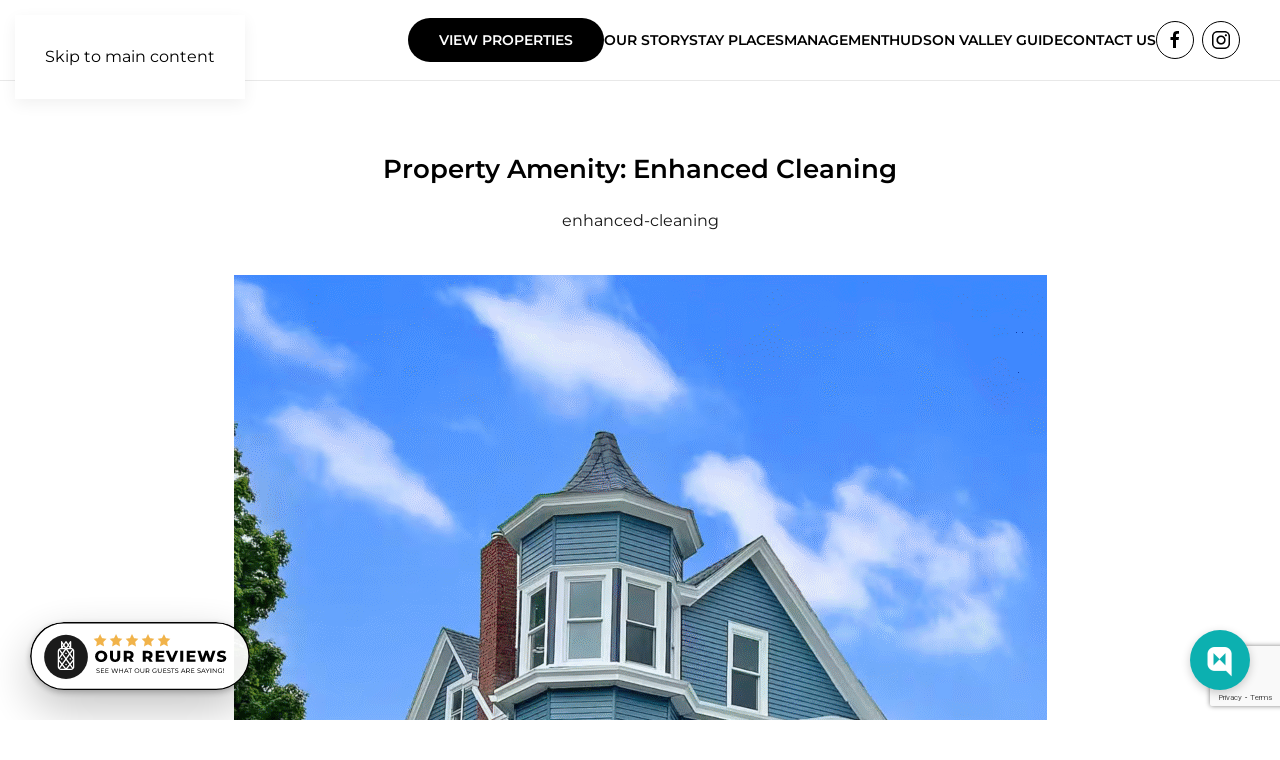

--- FILE ---
content_type: text/html; charset=UTF-8
request_url: https://homesweethudson.com/property-amenity/enhanced-cleaning/
body_size: 29162
content:
<!DOCTYPE html>
<html lang="en-US" prefix="og: https://ogp.me/ns#">
    <head>
        <meta charset="UTF-8">
        <meta name="viewport" content="width=device-width, initial-scale=1">
        <link rel="icon" href="/wp-content/uploads/2021/08/hsh-favicon.png" sizes="any">
                <link rel="apple-touch-icon" href="/wp-content/uploads/2021/08/hsh-favicon.png">
                
<!-- Search Engine Optimization by Rank Math PRO - https://rankmath.com/ -->
<title>Enhanced Cleaning - Home Sweet Hudson</title>
<meta name="description" content="enhanced-cleaning"/>
<meta name="robots" content="follow, index, max-snippet:-1, max-video-preview:-1, max-image-preview:large"/>
<link rel="canonical" href="https://homesweethudson.com/property-amenity/enhanced-cleaning/" />
<meta property="og:locale" content="en_US" />
<meta property="og:type" content="article" />
<meta property="og:title" content="Enhanced Cleaning - Home Sweet Hudson" />
<meta property="og:description" content="enhanced-cleaning" />
<meta property="og:url" content="https://homesweethudson.com/property-amenity/enhanced-cleaning/" />
<meta property="og:site_name" content="Home Sweet Hudson" />
<meta property="og:image" content="https://homesweethudson.com/wp-content/uploads/HomeSweetHudson-OG-img.jpg" />
<meta property="og:image:secure_url" content="https://homesweethudson.com/wp-content/uploads/HomeSweetHudson-OG-img.jpg" />
<meta property="og:image:width" content="1800" />
<meta property="og:image:height" content="1028" />
<meta property="og:image:type" content="image/jpeg" />
<meta name="twitter:card" content="summary_large_image" />
<meta name="twitter:title" content="Enhanced Cleaning - Home Sweet Hudson" />
<meta name="twitter:description" content="enhanced-cleaning" />
<meta name="twitter:image" content="https://homesweethudson.com/wp-content/uploads/HomeSweetHudson-OG-img.jpg" />
<meta name="twitter:label1" content="Properties" />
<meta name="twitter:data1" content="21" />
<script type="application/ld+json" class="rank-math-schema-pro">{"@context":"https://schema.org","@graph":[{"@type":"LocalBusiness","@id":"https://homesweethudson.com/#organization","name":"Home Sweet Hudson","url":"https://homesweethudson.com","logo":{"@type":"ImageObject","@id":"https://homesweethudson.com/#logo","url":"https://homesweethudson.com/wp-content/uploads/2021/07/HSH-logo.png","contentUrl":"https://homesweethudson.com/wp-content/uploads/2021/07/HSH-logo.png","caption":"Home Sweet Hudson","inLanguage":"en-US","width":"180","height":"69"},"openingHours":["Monday,Tuesday,Wednesday,Thursday,Friday,Saturday,Sunday 09:00-17:00"],"image":{"@id":"https://homesweethudson.com/#logo"}},{"@type":"WebSite","@id":"https://homesweethudson.com/#website","url":"https://homesweethudson.com","name":"Home Sweet Hudson","publisher":{"@id":"https://homesweethudson.com/#organization"},"inLanguage":"en-US"},{"@type":"CollectionPage","@id":"https://homesweethudson.com/property-amenity/enhanced-cleaning/#webpage","url":"https://homesweethudson.com/property-amenity/enhanced-cleaning/","name":"Enhanced Cleaning - Home Sweet Hudson","isPartOf":{"@id":"https://homesweethudson.com/#website"},"inLanguage":"en-US"}]}</script>
<!-- /Rank Math WordPress SEO plugin -->

<link rel='dns-prefetch' href='//www.google.com' />
<link rel='dns-prefetch' href='//www.googletagmanager.com' />
<link rel='stylesheet' id='homerunner-kit-css' href='https://homesweethudson.com/wp-content/plugins/homerunner/assets/vendor/uikit/css/uikit.css?ver=2.0.2' type='text/css' media='all' />
<link rel='stylesheet' id='wp-block-library-css' href='https://homesweethudson.com/wp-includes/css/dist/block-library/style.min.css?ver=6.8.2' type='text/css' media='all' />
<style id='classic-theme-styles-inline-css' type='text/css'>
/*! This file is auto-generated */
.wp-block-button__link{color:#fff;background-color:#32373c;border-radius:9999px;box-shadow:none;text-decoration:none;padding:calc(.667em + 2px) calc(1.333em + 2px);font-size:1.125em}.wp-block-file__button{background:#32373c;color:#fff;text-decoration:none}
</style>
<style id='global-styles-inline-css' type='text/css'>
:root{--wp--preset--aspect-ratio--square: 1;--wp--preset--aspect-ratio--4-3: 4/3;--wp--preset--aspect-ratio--3-4: 3/4;--wp--preset--aspect-ratio--3-2: 3/2;--wp--preset--aspect-ratio--2-3: 2/3;--wp--preset--aspect-ratio--16-9: 16/9;--wp--preset--aspect-ratio--9-16: 9/16;--wp--preset--color--black: #000000;--wp--preset--color--cyan-bluish-gray: #abb8c3;--wp--preset--color--white: #ffffff;--wp--preset--color--pale-pink: #f78da7;--wp--preset--color--vivid-red: #cf2e2e;--wp--preset--color--luminous-vivid-orange: #ff6900;--wp--preset--color--luminous-vivid-amber: #fcb900;--wp--preset--color--light-green-cyan: #7bdcb5;--wp--preset--color--vivid-green-cyan: #00d084;--wp--preset--color--pale-cyan-blue: #8ed1fc;--wp--preset--color--vivid-cyan-blue: #0693e3;--wp--preset--color--vivid-purple: #9b51e0;--wp--preset--gradient--vivid-cyan-blue-to-vivid-purple: linear-gradient(135deg,rgba(6,147,227,1) 0%,rgb(155,81,224) 100%);--wp--preset--gradient--light-green-cyan-to-vivid-green-cyan: linear-gradient(135deg,rgb(122,220,180) 0%,rgb(0,208,130) 100%);--wp--preset--gradient--luminous-vivid-amber-to-luminous-vivid-orange: linear-gradient(135deg,rgba(252,185,0,1) 0%,rgba(255,105,0,1) 100%);--wp--preset--gradient--luminous-vivid-orange-to-vivid-red: linear-gradient(135deg,rgba(255,105,0,1) 0%,rgb(207,46,46) 100%);--wp--preset--gradient--very-light-gray-to-cyan-bluish-gray: linear-gradient(135deg,rgb(238,238,238) 0%,rgb(169,184,195) 100%);--wp--preset--gradient--cool-to-warm-spectrum: linear-gradient(135deg,rgb(74,234,220) 0%,rgb(151,120,209) 20%,rgb(207,42,186) 40%,rgb(238,44,130) 60%,rgb(251,105,98) 80%,rgb(254,248,76) 100%);--wp--preset--gradient--blush-light-purple: linear-gradient(135deg,rgb(255,206,236) 0%,rgb(152,150,240) 100%);--wp--preset--gradient--blush-bordeaux: linear-gradient(135deg,rgb(254,205,165) 0%,rgb(254,45,45) 50%,rgb(107,0,62) 100%);--wp--preset--gradient--luminous-dusk: linear-gradient(135deg,rgb(255,203,112) 0%,rgb(199,81,192) 50%,rgb(65,88,208) 100%);--wp--preset--gradient--pale-ocean: linear-gradient(135deg,rgb(255,245,203) 0%,rgb(182,227,212) 50%,rgb(51,167,181) 100%);--wp--preset--gradient--electric-grass: linear-gradient(135deg,rgb(202,248,128) 0%,rgb(113,206,126) 100%);--wp--preset--gradient--midnight: linear-gradient(135deg,rgb(2,3,129) 0%,rgb(40,116,252) 100%);--wp--preset--font-size--small: 13px;--wp--preset--font-size--medium: 20px;--wp--preset--font-size--large: 36px;--wp--preset--font-size--x-large: 42px;--wp--preset--spacing--20: 0.44rem;--wp--preset--spacing--30: 0.67rem;--wp--preset--spacing--40: 1rem;--wp--preset--spacing--50: 1.5rem;--wp--preset--spacing--60: 2.25rem;--wp--preset--spacing--70: 3.38rem;--wp--preset--spacing--80: 5.06rem;--wp--preset--shadow--natural: 6px 6px 9px rgba(0, 0, 0, 0.2);--wp--preset--shadow--deep: 12px 12px 50px rgba(0, 0, 0, 0.4);--wp--preset--shadow--sharp: 6px 6px 0px rgba(0, 0, 0, 0.2);--wp--preset--shadow--outlined: 6px 6px 0px -3px rgba(255, 255, 255, 1), 6px 6px rgba(0, 0, 0, 1);--wp--preset--shadow--crisp: 6px 6px 0px rgba(0, 0, 0, 1);}:where(.is-layout-flex){gap: 0.5em;}:where(.is-layout-grid){gap: 0.5em;}body .is-layout-flex{display: flex;}.is-layout-flex{flex-wrap: wrap;align-items: center;}.is-layout-flex > :is(*, div){margin: 0;}body .is-layout-grid{display: grid;}.is-layout-grid > :is(*, div){margin: 0;}:where(.wp-block-columns.is-layout-flex){gap: 2em;}:where(.wp-block-columns.is-layout-grid){gap: 2em;}:where(.wp-block-post-template.is-layout-flex){gap: 1.25em;}:where(.wp-block-post-template.is-layout-grid){gap: 1.25em;}.has-black-color{color: var(--wp--preset--color--black) !important;}.has-cyan-bluish-gray-color{color: var(--wp--preset--color--cyan-bluish-gray) !important;}.has-white-color{color: var(--wp--preset--color--white) !important;}.has-pale-pink-color{color: var(--wp--preset--color--pale-pink) !important;}.has-vivid-red-color{color: var(--wp--preset--color--vivid-red) !important;}.has-luminous-vivid-orange-color{color: var(--wp--preset--color--luminous-vivid-orange) !important;}.has-luminous-vivid-amber-color{color: var(--wp--preset--color--luminous-vivid-amber) !important;}.has-light-green-cyan-color{color: var(--wp--preset--color--light-green-cyan) !important;}.has-vivid-green-cyan-color{color: var(--wp--preset--color--vivid-green-cyan) !important;}.has-pale-cyan-blue-color{color: var(--wp--preset--color--pale-cyan-blue) !important;}.has-vivid-cyan-blue-color{color: var(--wp--preset--color--vivid-cyan-blue) !important;}.has-vivid-purple-color{color: var(--wp--preset--color--vivid-purple) !important;}.has-black-background-color{background-color: var(--wp--preset--color--black) !important;}.has-cyan-bluish-gray-background-color{background-color: var(--wp--preset--color--cyan-bluish-gray) !important;}.has-white-background-color{background-color: var(--wp--preset--color--white) !important;}.has-pale-pink-background-color{background-color: var(--wp--preset--color--pale-pink) !important;}.has-vivid-red-background-color{background-color: var(--wp--preset--color--vivid-red) !important;}.has-luminous-vivid-orange-background-color{background-color: var(--wp--preset--color--luminous-vivid-orange) !important;}.has-luminous-vivid-amber-background-color{background-color: var(--wp--preset--color--luminous-vivid-amber) !important;}.has-light-green-cyan-background-color{background-color: var(--wp--preset--color--light-green-cyan) !important;}.has-vivid-green-cyan-background-color{background-color: var(--wp--preset--color--vivid-green-cyan) !important;}.has-pale-cyan-blue-background-color{background-color: var(--wp--preset--color--pale-cyan-blue) !important;}.has-vivid-cyan-blue-background-color{background-color: var(--wp--preset--color--vivid-cyan-blue) !important;}.has-vivid-purple-background-color{background-color: var(--wp--preset--color--vivid-purple) !important;}.has-black-border-color{border-color: var(--wp--preset--color--black) !important;}.has-cyan-bluish-gray-border-color{border-color: var(--wp--preset--color--cyan-bluish-gray) !important;}.has-white-border-color{border-color: var(--wp--preset--color--white) !important;}.has-pale-pink-border-color{border-color: var(--wp--preset--color--pale-pink) !important;}.has-vivid-red-border-color{border-color: var(--wp--preset--color--vivid-red) !important;}.has-luminous-vivid-orange-border-color{border-color: var(--wp--preset--color--luminous-vivid-orange) !important;}.has-luminous-vivid-amber-border-color{border-color: var(--wp--preset--color--luminous-vivid-amber) !important;}.has-light-green-cyan-border-color{border-color: var(--wp--preset--color--light-green-cyan) !important;}.has-vivid-green-cyan-border-color{border-color: var(--wp--preset--color--vivid-green-cyan) !important;}.has-pale-cyan-blue-border-color{border-color: var(--wp--preset--color--pale-cyan-blue) !important;}.has-vivid-cyan-blue-border-color{border-color: var(--wp--preset--color--vivid-cyan-blue) !important;}.has-vivid-purple-border-color{border-color: var(--wp--preset--color--vivid-purple) !important;}.has-vivid-cyan-blue-to-vivid-purple-gradient-background{background: var(--wp--preset--gradient--vivid-cyan-blue-to-vivid-purple) !important;}.has-light-green-cyan-to-vivid-green-cyan-gradient-background{background: var(--wp--preset--gradient--light-green-cyan-to-vivid-green-cyan) !important;}.has-luminous-vivid-amber-to-luminous-vivid-orange-gradient-background{background: var(--wp--preset--gradient--luminous-vivid-amber-to-luminous-vivid-orange) !important;}.has-luminous-vivid-orange-to-vivid-red-gradient-background{background: var(--wp--preset--gradient--luminous-vivid-orange-to-vivid-red) !important;}.has-very-light-gray-to-cyan-bluish-gray-gradient-background{background: var(--wp--preset--gradient--very-light-gray-to-cyan-bluish-gray) !important;}.has-cool-to-warm-spectrum-gradient-background{background: var(--wp--preset--gradient--cool-to-warm-spectrum) !important;}.has-blush-light-purple-gradient-background{background: var(--wp--preset--gradient--blush-light-purple) !important;}.has-blush-bordeaux-gradient-background{background: var(--wp--preset--gradient--blush-bordeaux) !important;}.has-luminous-dusk-gradient-background{background: var(--wp--preset--gradient--luminous-dusk) !important;}.has-pale-ocean-gradient-background{background: var(--wp--preset--gradient--pale-ocean) !important;}.has-electric-grass-gradient-background{background: var(--wp--preset--gradient--electric-grass) !important;}.has-midnight-gradient-background{background: var(--wp--preset--gradient--midnight) !important;}.has-small-font-size{font-size: var(--wp--preset--font-size--small) !important;}.has-medium-font-size{font-size: var(--wp--preset--font-size--medium) !important;}.has-large-font-size{font-size: var(--wp--preset--font-size--large) !important;}.has-x-large-font-size{font-size: var(--wp--preset--font-size--x-large) !important;}
:where(.wp-block-post-template.is-layout-flex){gap: 1.25em;}:where(.wp-block-post-template.is-layout-grid){gap: 1.25em;}
:where(.wp-block-columns.is-layout-flex){gap: 2em;}:where(.wp-block-columns.is-layout-grid){gap: 2em;}
:root :where(.wp-block-pullquote){font-size: 1.5em;line-height: 1.6;}
</style>
<link rel='stylesheet' id='post_listing_css-css' href='https://homesweethudson.com/wp-content/plugins/multiple-post-type-order/css/post_listing_css.css?ver=6.8.2' type='text/css' media='all' />
<link rel='stylesheet' id='main_css_file-css' href='https://homesweethudson.com/wp-content/plugins/multiple-post-type-order/css/pmto_dem.css?ver=6.8.2' type='text/css' media='all' />
<link rel='stylesheet' id='main1_css_file-css' href='https://homesweethudson.com/wp-content/plugins/multiple-post-type-order/css/normalize.css?ver=6.8.2' type='text/css' media='all' />
<link rel='stylesheet' id='main2_css_file-css' href='https://homesweethudson.com/wp-content/plugins/multiple-post-type-order/css/style_one.css?ver=6.8.2' type='text/css' media='all' />
<link rel='stylesheet' id='main3_css_file-css' href='https://homesweethudson.com/wp-content/plugins/multiple-post-type-order/css/style_two.css?ver=6.8.2' type='text/css' media='all' />
<link rel='stylesheet' id='homelocal-common-css' href='https://homesweethudson.com/wp-content/plugins/homerunner/assets/css/common.css?ver=2.0.2' type='text/css' media='all' />
<link rel='stylesheet' id='nouislider-css' href='https://homesweethudson.com/wp-content/plugins/homerunner/assets/vendor/nouislider/nouislider.min.css?ver=2.0.2' type='text/css' media='all' />
<link rel='stylesheet' id='homelocal-range-calendar-css' href='https://homesweethudson.com/wp-content/plugins/homerunner/assets/css/range-calendar.css?ver=2.0.2' type='text/css' media='all' />
<link rel='stylesheet' id='homerunner-explorer-css' href='https://homesweethudson.com/wp-content/plugins/homerunner/assets/css/explorer.css?ver=2.0.2' type='text/css' media='all' />
<style id='homerunner-explorer-inline-css' type='text/css'>

				.hfse-map .map-control,
				.hfse-map .map-control:hover{
					background-color: #fff;
				}
				.hfse-map .map-control > svg,
				.hfse-map .map-control:hover > svg{
					fill: #333;
					color: #333;
				}
				.hfse-map .map-control > label,
				.hfse-map .map-control:hover > label{
					color: #333;
				}
</style>
<link rel='stylesheet' id='homerunner-booking-widget-css' href='https://homesweethudson.com/wp-content/plugins/homerunner/assets/css/booking-widget.css?ver=2.0.2' type='text/css' media='all' />
<link rel='stylesheet' id='homelocal-multi-calendar-css' href='https://homesweethudson.com/wp-content/plugins/homerunner/assets/apps/multi-calendar/main.css?ver=2.0.2' type='text/css' media='all' />
<link rel='stylesheet' id='homelocal-tiny-slider-css' href='https://homesweethudson.com/wp-content/plugins/homerunner/assets/vendor/tiny-slider/tiny-slider.css?ver=2.0.2' type='text/css' media='all' />
<link rel='stylesheet' id='homerunner-availability-calendar-css' href='https://homesweethudson.com/wp-content/plugins/homerunner/assets/css/availability-calendar.css?ver=2.0.2' type='text/css' media='all' />
<style id='homerunner-availability-calendar-inline-css' type='text/css'>
.homelocal-availability-calendar {
--homelocal-availability-calendar-color_selectable: #333;
--homelocal-availability-calendar-bg_selectable: #e4f4d9;
--homelocal-availability-calendar-price_color_selectable: #666;
--homelocal-availability-calendar-color_passthrough: #999;
--homelocal-availability-calendar-bg_passthrough: #eee;
--homelocal-availability-calendar-price_color_passthrough: #999;
--homelocal-availability-calendar-color_selected: #333;
--homelocal-availability-calendar-bg_selected: #b7db9f;
--homelocal-availability-calendar-price_color_selected: #666;
--homelocal-availability-calendar-color_blocked: #999;
--homelocal-availability-calendar-bg_blocked: #eee;
--homelocal-availability-calendar-color_booked: #881616;
--homelocal-availability-calendar-bg_booked: #fdd2d2;
--homelocal-availability-calendar-color_disabled: #999;
--homelocal-availability-calendar-bg_disabled: #eee;
--homelocal-availability-calendar-color_unavailable: #999;
--homelocal-availability-calendar-bg_unavailable: #eee;
}

</style>
<link rel='stylesheet' id='homelocal-property-calendar-css' href='https://homesweethudson.com/wp-content/plugins/homerunner/assets/apps/property-calendar/main.css?ver=2.0.2' type='text/css' media='all' />
<link rel='stylesheet' id='lepopup-style-css' href='https://homesweethudson.com/wp-content/plugins/halfdata-green-popups/css/style.css?ver=7.33' type='text/css' media='all' />
<link rel='stylesheet' id='airdatepicker-css' href='https://homesweethudson.com/wp-content/plugins/halfdata-green-popups/css/airdatepicker.css?ver=7.33' type='text/css' media='all' />
<link href="https://homesweethudson.com/wp-content/themes/yootheme/css/theme.1.css?ver=1746217510" rel="stylesheet">
<!--n2css--><script type="text/javascript" src="https://homesweethudson.com/wp-includes/js/jquery/jquery.min.js?ver=3.7.1" id="jquery-core-js"></script>

<!-- Google tag (gtag.js) snippet added by Site Kit -->

<!-- Google Analytics snippet added by Site Kit -->
<script type="text/javascript" src="https://www.googletagmanager.com/gtag/js?id=G-HV780QPCMJ" id="google_gtagjs-js" async></script>
<script type="text/javascript" id="google_gtagjs-js-after">
/* <![CDATA[ */
window.dataLayer = window.dataLayer || [];function gtag(){dataLayer.push(arguments);}
gtag("set","linker",{"domains":["homesweethudson.com"]});
gtag("js", new Date());
gtag("set", "developer_id.dZTNiMT", true);
gtag("config", "G-HV780QPCMJ");
/* ]]> */
</script>

<!-- End Google tag (gtag.js) snippet added by Site Kit -->
<meta name="generator" content="Site Kit by Google 1.154.0" /><!-- HFCM by 99 Robots - Snippet # 1: ICND GTM - Header Tag -->
<!-- Google Tag Manager -->
<script>(function(w,d,s,l,i){w[l]=w[l]||[];w[l].push({'gtm.start':
new Date().getTime(),event:'gtm.js'});var f=d.getElementsByTagName(s)[0],
j=d.createElement(s),dl=l!='dataLayer'?'&l='+l:'';j.async=true;j.src=
'https://www.googletagmanager.com/gtm.js?id='+i+dl;f.parentNode.insertBefore(j,f);
})(window,document,'script','dataLayer','GTM-TNTRZC8Z');</script>
<!-- End Google Tag Manager -->
<!-- /end HFCM by 99 Robots -->

		<script>var lepopup_customjs_handlers={};var lepopup_cookie_value="ilovefamily";var lepopup_events_data={};var lepopup_content_id="{228}{property_amenity}";</script><script>function lepopup_add_event(_event,_data){if(typeof _lepopup_add_event == typeof undefined){jQuery(document).ready(function(){_lepopup_add_event(_event,_data);});}else{_lepopup_add_event(_event,_data);}}</script><!-- HomeRunner GA4 -->
<script async src="https://www.googletagmanager.com/gtag/js?id=G-MF78XZW44Q"></script>
<script type="text/javascript">
	window.dataLayer = window.dataLayer || []; function gtag() { dataLayer.push(arguments); }
	gtag('js', new Date());
	gtag('config', 'G-MF78XZW44Q');
</script>
<!-- End HomeRunner GA4 -->
<script src="https://homesweethudson.com/wp-content/themes/yootheme/packages/theme-analytics/app/analytics.min.js?ver=4.5.7" defer></script>
<script src="https://homesweethudson.com/wp-content/themes/yootheme/vendor/assets/uikit/dist/js/uikit.min.js?ver=4.5.7"></script>
<script src="https://homesweethudson.com/wp-content/themes/yootheme/vendor/assets/uikit/dist/js/uikit-icons-design-escapes.min.js?ver=4.5.7"></script>
<script src="https://homesweethudson.com/wp-content/themes/yootheme/js/theme.js?ver=4.5.7"></script>
<script>window.yootheme ||= {}; var $theme = yootheme.theme = {"google_analytics":"G-HV780QPCMJ","google_analytics_anonymize":"","i18n":{"close":{"label":"Close","0":"yootheme"},"totop":{"label":"Back to top","0":"yootheme"},"marker":{"label":"Open","0":"yootheme"},"navbarToggleIcon":{"label":"Open menu","0":"yootheme"},"paginationPrevious":{"label":"Previous page","0":"yootheme"},"paginationNext":{"label":"Next page","0":"yootheme"},"searchIcon":{"toggle":"Open Search","submit":"Submit Search"},"slider":{"next":"Next slide","previous":"Previous slide","slideX":"Slide %s","slideLabel":"%s of %s"},"slideshow":{"next":"Next slide","previous":"Previous slide","slideX":"Slide %s","slideLabel":"%s of %s"},"lightboxPanel":{"next":"Next slide","previous":"Previous slide","slideLabel":"%s of %s","close":"Close"}}};</script>
<!-- Facebook Pixel Code -->
<script>
!function(f,b,e,v,n,t,s)
{if(f.fbq)return;n=f.fbq=function(){n.callMethod?
n.callMethod.apply(n,arguments):n.queue.push(arguments)};
if(!f._fbq)f._fbq=n;n.push=n;n.loaded=!0;n.version='2.0';
n.queue=[];t=b.createElement(e);t.async=!0;
t.src=v;s=b.getElementsByTagName(e)[0];
s.parentNode.insertBefore(t,s)}(window,document,'script',
'https://connect.facebook.net/en_US/fbevents.js');
 fbq('init', '411603317230444'); 
fbq('track', 'PageView');
</script>
<noscript>
 <img height="1" width="1" 
src="https://www.facebook.com/tr?id=411603317230444&ev=PageView
&noscript=1"/>
</noscript>
<!-- End Facebook Pixel Code -->

<script>jQuery(document).ready(function(){
   jQuery('.hostfully-search-widget-datepicker').append(`<svg xmlns="http://www.w3.org/2000/svg" viewBox="0 0 448 512" width="16" height="16" style="fill: rgba(0,0,0,0.5); position: absolute; right: 6px; top: 12px;"><path d="M148 288h-40c-6.6 0-12-5.4-12-12v-40c0-6.6 5.4-12 12-12h40c6.6 0 12 5.4 12 12v40c0 6.6-5.4 12-12 12zm108-12v-40c0-6.6-5.4-12-12-12h-40c-6.6 0-12 5.4-12 12v40c0 6.6 5.4 12 12 12h40c6.6 0 12-5.4 12-12zm96 0v-40c0-6.6-5.4-12-12-12h-40c-6.6 0-12 5.4-12 12v40c0 6.6 5.4 12 12 12h40c6.6 0 12-5.4 12-12zm-96 96v-40c0-6.6-5.4-12-12-12h-40c-6.6 0-12 5.4-12 12v40c0 6.6 5.4 12 12 12h40c6.6 0 12-5.4 12-12zm-96 0v-40c0-6.6-5.4-12-12-12h-40c-6.6 0-12 5.4-12 12v40c0 6.6 5.4 12 12 12h40c6.6 0 12-5.4 12-12zm192 0v-40c0-6.6-5.4-12-12-12h-40c-6.6 0-12 5.4-12 12v40c0 6.6 5.4 12 12 12h40c6.6 0 12-5.4 12-12zm96-260v352c0 26.5-21.5 48-48 48H48c-26.5 0-48-21.5-48-48V112c0-26.5 21.5-48 48-48h48V12c0-6.6 5.4-12 12-12h40c6.6 0 12 5.4 12 12v52h128V12c0-6.6 5.4-12 12-12h40c6.6 0 12 5.4 12 12v52h48c26.5 0 48 21.5 48 48zm-48 346V160H48v298c0 3.3 2.7 6 6 6h340c3.3 0 6-2.7 6-6z"></path></svg>`);
});

jQuery(document).ready(function () { 
    
    // Anchor offset
    hash = jQuery(location).attr('hash');
    if(hash) {
        console.log(hash);
        jQuery('html, body').animate({
                scrollTop: jQuery(hash).offset().top-200}, 1000);
    }
    
        jQuery('.gform_wrapper form').addClass('uk-form');
        jQuery('.gform_wrapper fieldset').addClass('uk-fieldset');
        jQuery('.gform_wrapper legend').addClass('uk-legend');
        jQuery('.gform_wrapper input').addClass('uk-input');
        jQuery('.gform_wrapper select').addClass('uk-select');
        jQuery('.gform_wrapper textarea').addClass('uk-textarea');
        jQuery('.gform_wrapper input[type="radio"]').addClass('uk-radio');
        jQuery('.gform_wrapper input[type="checkbox"]').addClass('uk-checkbox');
        jQuery('.gform_wrapper button').addClass('uk-button-primary');
      });
</script>

<script>
  (function(w, d, t, s, n) {
    w.FlodeskObject = n;
    var fn = function() {
      (w[n].q = w[n].q || []).push(arguments);
    };
    w[n] = w[n] || fn;
    var f = d.getElementsByTagName(t)[0];
    var e = d.createElement(t);
    var h = '?v=' + new Date().getTime();
    e.async = true;
    e.src = s + h;
    f.parentNode.insertBefore(e, f);
  })(window, document, 'script', 'https://assets.flodesk.com/universal.js', 'fd');
</script>

<script>
    UIkit.component('scroll').options.data.offset = 130;
</script>

<script>
  window.akiaChatInitialized = function() {
    AkiaChat.init({
      token: '0285decd-becf-438e-a0c2-20005e30cf7d',
      color: '#0cb0b0',
      padBottom: 0,
      padRight: 0,
    });
  };
  (function(d){
    var s=d.createElement('script'),
        t=d.getElementsByTagName('script')[0];
    s.src='https://web.akia.ai/chat.js';
    t.parentNode.insertBefore(s,t);
  })(document);
</script>
<noscript>
  <a href="https://akia.com/enable-javascript" rel="nofollow">Chat with us</a>
</noscript>

<script>
UIkit.util.ready(function() {
	UIkit.lightbox('.slider-lightbox .uk-slider-items');
	UIkit.util.$$('.slider-lightbox .el-item').forEach(function(el) {
		el.firstElementChild.setAttribute('data-type', 'image');
	});
    UIkit.util.$$('#modal-full-photos a.el-item').forEach(function(el) {
		el.setAttribute('data-type', 'image');
	});
});
</script>

<script id="BookingInsights-v3" src="https://app.directbookingtools.com/widget_2.0.js" ></script>
<link rel="stylesheet" href="https://app.directbookingtools.com/12w.css" type="text/css" />    </head>
    <body data-rsssl=1 class="archive tax-property_amenity term-enhanced-cleaning term-228 wp-custom-logo wp-theme-yootheme wp-child-theme-yootheme-hsh ">

        
        <div class="uk-hidden-visually uk-notification uk-notification-top-left uk-width-auto">
            <div class="uk-notification-message">
                <a href="#tm-main" class="uk-link-reset">Skip to main content</a>
            </div>
        </div>

                <div class="tm-page-container uk-clearfix">

            
            
        
        
        <div class="tm-page uk-margin-auto">

                        


<header class="tm-header-mobile uk-hidden@l">


    
        <div class="uk-navbar-container">

            <div class="uk-container uk-container-expand">
                <nav class="uk-navbar" uk-navbar="{&quot;align&quot;:&quot;left&quot;,&quot;container&quot;:&quot;.tm-header-mobile&quot;,&quot;boundary&quot;:&quot;.tm-header-mobile .uk-navbar-container&quot;}">

                                        <div class="uk-navbar-left ">

                                                    <a href="https://homesweethudson.com/" aria-label="Back to home" class="uk-logo uk-navbar-item">
    <img alt="Home Sweet Hudson" loading="eager" width="100" src="https://hrimgs.co/w:100/plain/https://homesweethudson.com/wp-content/uploads/2021/07/HSH-logo.png"><img class="uk-logo-inverse" alt="Home Sweet Hudson" loading="eager" width="100" src="https://hrimgs.co/w:100/plain/https://homesweethudson.com/wp-content/uploads/2021/07/HSH-logo-inverse.png"></a>                        
                        
                        
                    </div>
                    
                    
                                        <div class="uk-navbar-right">

                                                                            
                                                    <a uk-toggle href="#tm-dialog-mobile" class="uk-navbar-toggle">

        
        <div uk-navbar-toggle-icon></div>

        
    </a>                        
                    </div>
                    
                </nav>
            </div>

        </div>

    



        <div id="tm-dialog-mobile" uk-offcanvas="container: true; overlay: true" mode="push" flip>
        <div class="uk-offcanvas-bar uk-flex uk-flex-column">

                        <button class="uk-offcanvas-close uk-close-large" type="button" uk-close uk-toggle="cls: uk-close-large; mode: media; media: @s"></button>
            
                        <div class="uk-margin-auto-bottom">
                
<div class="uk-grid uk-child-width-1-1" uk-grid>    <div>
<div class="uk-panel widget widget_nav_menu" id="nav_menu-2">

    
    
<ul class="uk-nav uk-nav-default">
    
	<li class="menu-item menu-item-type-post_type menu-item-object-page"><a href="https://homesweethudson.com/about-us/">Our Story</a></li>
	<li class="menu-item menu-item-type-custom menu-item-object-custom"><a href="https://homesweethudson.com/properties">Stay Places</a></li>
	<li class="menu-item menu-item-type-post_type menu-item-object-page menu-item-has-children uk-parent"><a href="https://homesweethudson.com/vacation-rental-management/">Management</a>
	<ul class="uk-nav-sub">

		<li class="menu-item menu-item-type-post_type menu-item-object-page"><a href="https://homesweethudson.com/vacation-rental-management/">Vacation Rental Management</a></li>
		<li class="menu-item menu-item-type-post_type menu-item-object-page"><a href="https://homesweethudson.com/vacation-rental-consulting/">Vacation Rental Consulting</a></li>
		<li class="menu-item menu-item-type-post_type menu-item-object-page"><a href="https://homesweethudson.com/management-application-form/">Homeowner Application</a></li></ul></li>
	<li class="menu-item menu-item-type-post_type menu-item-object-page"><a href="https://homesweethudson.com/hudson-valley-guide/">Hudson Valley Guide</a></li>
	<li class="menu-item menu-item-type-post_type menu-item-object-page menu-item-has-children uk-parent"><a href="https://homesweethudson.com/contact-us/">Contact Us</a>
	<ul class="uk-nav-sub">

		<li class="menu-item menu-item-type-post_type menu-item-object-page"><a href="https://homesweethudson.com/owners/">Owners Portal</a></li>
		<li class="menu-item menu-item-type-post_type menu-item-object-page"><a href="https://homesweethudson.com/faq/">FAQ</a></li></ul></li></ul>

</div>
</div>    <div>
<div class="uk-panel">

    
    <ul class="uk-flex-inline uk-flex-middle uk-flex-nowrap uk-grid-small" uk-grid>                    <li><a href="https://www.facebook.com/HomeSweetHudson" class="uk-preserve-width uk-icon-button" rel="noreferrer" target="_blank"><span uk-icon="icon: facebook;"></span></a></li>
                    <li><a href="https://www.instagram.com/homesweethudsonco/" class="uk-preserve-width uk-icon-button" rel="noreferrer" target="_blank"><span uk-icon="icon: instagram;"></span></a></li>
            </ul>
</div>
</div></div>            </div>
            
            
        </div>
    </div>
    
    
    

</header>




<header class="tm-header uk-visible@l">



        <div uk-sticky media="@l" cls-active="uk-navbar-sticky" sel-target=".uk-navbar-container">
    
        <div class="uk-navbar-container">

            <div class="uk-container uk-container-expand">
                <nav class="uk-navbar" uk-navbar="{&quot;align&quot;:&quot;left&quot;,&quot;container&quot;:&quot;.tm-header &gt; [uk-sticky]&quot;,&quot;boundary&quot;:&quot;.tm-header .uk-navbar-container&quot;}">

                                        <div class="uk-navbar-left ">

                                                    <a href="https://homesweethudson.com/" aria-label="Back to home" class="uk-logo uk-navbar-item">
    <img alt="Home Sweet Hudson" loading="eager" width="130" src="https://hrimgs.co/w:130/plain/https://homesweethudson.com/wp-content/uploads/2021/07/HSH-logo.png"><img class="uk-logo-inverse" alt="Home Sweet Hudson" loading="eager" width="130" src="https://hrimgs.co/w:130/plain/https://homesweethudson.com/wp-content/uploads/2021/07/HSH-logo-inverse.png"></a>                        
                        
                        
                    </div>
                    
                    
                                        <div class="uk-navbar-right">

                                                    
<div class="uk-navbar-item widget widget_block" id="block-3">

    
    <p><a href="/properties" target="_self" class="uk-button uk-button-primary" style="font-size: 14px; text-transform:uppercase;">View Properties</a></p>
</div>
                        
                                                    
<ul class="uk-navbar-nav">
    
	<li class="menu-item menu-item-type-post_type menu-item-object-page"><a href="https://homesweethudson.com/about-us/">Our Story</a></li>
	<li class="menu-item menu-item-type-custom menu-item-object-custom"><a href="https://homesweethudson.com/properties">Stay Places</a></li>
	<li class="menu-item menu-item-type-post_type menu-item-object-page menu-item-has-children uk-parent"><a href="https://homesweethudson.com/vacation-rental-management/">Management</a>
	<div class="uk-drop uk-navbar-dropdown"><div><ul class="uk-nav uk-navbar-dropdown-nav">

		<li class="menu-item menu-item-type-post_type menu-item-object-page"><a href="https://homesweethudson.com/vacation-rental-management/">Vacation Rental Management</a></li>
		<li class="menu-item menu-item-type-post_type menu-item-object-page"><a href="https://homesweethudson.com/vacation-rental-consulting/">Vacation Rental Consulting</a></li>
		<li class="menu-item menu-item-type-post_type menu-item-object-page"><a href="https://homesweethudson.com/management-application-form/">Homeowner Application</a></li></ul></div></div></li>
	<li class="menu-item menu-item-type-post_type menu-item-object-page"><a href="https://homesweethudson.com/hudson-valley-guide/">Hudson Valley Guide</a></li>
	<li class="menu-item menu-item-type-post_type menu-item-object-page menu-item-has-children uk-parent"><a href="https://homesweethudson.com/contact-us/">Contact Us</a>
	<div class="uk-drop uk-navbar-dropdown"><div><ul class="uk-nav uk-navbar-dropdown-nav">

		<li class="menu-item menu-item-type-post_type menu-item-object-page"><a href="https://homesweethudson.com/owners/">Owners Portal</a></li>
		<li class="menu-item menu-item-type-post_type menu-item-object-page"><a href="https://homesweethudson.com/faq/">FAQ</a></li></ul></div></div></li></ul>

<div class="uk-navbar-item">

    
    <ul class="uk-flex-inline uk-flex-middle uk-flex-nowrap uk-grid-small" uk-grid>                    <li><a href="https://www.facebook.com/HomeSweetHudson" class="uk-preserve-width uk-icon-button" rel="noreferrer" target="_blank"><span uk-icon="icon: facebook;"></span></a></li>
                    <li><a href="https://www.instagram.com/homesweethudsonco/" class="uk-preserve-width uk-icon-button" rel="noreferrer" target="_blank"><span uk-icon="icon: instagram;"></span></a></li>
            </ul>
</div>
                        
                    </div>
                    
                </nav>
            </div>

        </div>

        </div>
    







</header>

            
            
            <main id="tm-main"  class="tm-main uk-section uk-section-default" uk-height-viewport="expand: true">

                                <div class="uk-container">

                    
                            
                

    
        <h1 class="uk-text-center uk-h3">Property Amenity: <span>Enhanced Cleaning</span></h1>

                <div class="uk-margin-medium-bottom uk-text-center"><p>enhanced-cleaning</p>
</div>
        
    
    <div uk-grid class="uk-child-width-1-1 uk-grid-row-large">
                <div>
<article id="post-18535" class="uk-article post-18535 property type-property status-publish has-post-thumbnail hentry property_type-house property_state-ny property_city-kingston property_amenity-air-conditioning property_amenity-baby-high-chair property_amenity-baby-travel-bed property_amenity-baking-sheet property_amenity-barbecue property_amenity-barbeque-utensils property_amenity-bathtub property_amenity-board-games property_amenity-body-soap property_amenity-carbon-monoxide-detector property_amenity-ceiling-fan property_amenity-kitchen property_amenity-childrens-books-and-toys property_amenity-childrens-dinnerware property_amenity-cleaning-products property_amenity-cleaning-with-disinfectants property_amenity-clothes-drying-rack property_amenity-coffee property_amenity-coffee-maker property_amenity-computer-monitor property_amenity-conditioner property_amenity-contactless-checkin property_amenity-cooking-basics property_amenity-crockery-cutlery property_amenity-deck-patio property_amenity-desk property_amenity-desk-chair property_amenity-dining-table property_amenity-dishwasher property_amenity-downtown property_amenity-dryer property_amenity-enhanced-cleaning property_amenity-essentials property_amenity-fire-extinguisher property_amenity-fire-pit property_amenity-first-aid-kit property_amenity-free-parking property_amenity-freezer property_amenity-fridge property_amenity-hair-dryer property_amenity-hangers property_amenity-heating property_amenity-high-touch-surfaces-cleaning-with-disinfectants property_amenity-hot-water property_amenity-in-person-checkin property_amenity-indoor-fireplace property_amenity-internet-wifi property_amenity-iron property_amenity-ironing-facilities property_amenity-kitchen-island property_amenity-laptop-friendly property_amenity-linens property_amenity-lock-on-bedroom property_amenity-microwave-oven property_amenity-outdoor-lighting property_amenity-outdoor-seating property_amenity-oven property_amenity-pack-n-play-travel-crib property_amenity-allows-pets property_amenity-pots-pans property_amenity-private-entrance property_amenity-room-darkening-shades property_amenity-shampoo property_amenity-shower-gel property_amenity-smart-tv property_amenity-smoke-detector property_amenity-stove property_amenity-surveillance property_amenity-toaster property_amenity-towels property_amenity-town property_amenity-tv property_amenity-ventilation-fan property_amenity-washer property_amenity-water-kettle property_amenity-wifi-speed-25 property_amenity-wine-glasses property_flag-pets property_flag-standalone" typeof="Article" vocab="https://schema.org/">

    <meta property="name" content="Hightop House: Walk to Uptown, 1904 Victorian">
    <meta property="author" typeof="Person" content="">
    <meta property="dateModified" content="2025-12-18T08:52:49-05:00">
    <meta class="uk-margin-remove-adjacent" property="datePublished" content="2025-11-13T13:25:38-05:00">

        
            <div class="uk-text-center uk-margin-top" property="image" typeof="ImageObject">
            <meta property="url" content="https://homesweethudson.com/wp-content/uploads/1d9aa198-1682-40a3-9392-760ef45110e1.png">
                            <a href="https://homesweethudson.com/property/hightop-house-1904-victorian-walk-to-uptown/"><img loading="lazy" alt="Hightop House Main Image" src="https://hrimgs.co/plain/https://homesweethudson.com/wp-content/uploads/1d9aa198-1682-40a3-9392-760ef45110e1.png"></a>
                    </div>
    
        
        <div class="uk-container uk-container-small">
    
        
        <h2 property="headline" class="uk-margin-large-top uk-margin-remove-bottom uk-text-center uk-article-title"><a class="uk-link-reset" href="https://homesweethudson.com/property/hightop-house-1904-victorian-walk-to-uptown/">Hightop House: Walk to Uptown, 1904 Victorian</a></h2>
                            <p class="uk-margin-top uk-margin-remove-bottom uk-article-meta uk-text-center">
                Written by <a href="https://homesweethudson.com/author/"></a> on <time datetime="2025-11-13T13:25:38-05:00">November 13, 2025</time>.                                            </p>
                
        
        
                    <div class="uk-margin-medium-top" property="text">

                
                                    Historic charm, modern ease. Hightop House is a fully renovated 1904 Victorian just 2 blocks from Kingston’s Stockade District. 3 queen bedrooms, 2.5 baths, a renovated kitchen, fast Wi-Fi &amp; a 32” monitor make it perfect for work-from-home retreats, milestone celebrations, or a basecamp to explore the Hudson Valley. Stroll to live shows at UPAC, craft beer at Keegan Ales, cafés, boutiques, and the NYC Trailways stop. &lt;10 min drive to the waterfront, Ashokan Rail Trail &amp; Hutton Brickyards.
                
                
            </div>
        
        
                <p class="uk-text-center uk-margin-medium">
            <a class="uk-button uk-button-text" href="https://homesweethudson.com/property/hightop-house-1904-victorian-walk-to-uptown/">Continue reading</a>
        </p>
        
        
        
        </div>
    
</article>
</div>
                <div>
<article id="post-18536" class="uk-article post-18536 property type-property status-publish has-post-thumbnail hentry property_type-house property_state-ny property_city-saugerties property_amenity-air-conditioning property_amenity-barbecue property_amenity-barbeque-utensils property_amenity-carbon-monoxide-detector property_amenity-kitchen property_amenity-cleaning-products property_amenity-cleaning-with-disinfectants property_amenity-coffee property_amenity-coffee-maker property_amenity-conditioner property_amenity-contactless-checkin property_amenity-cooking-basics property_amenity-crockery-cutlery property_amenity-deck-patio property_amenity-dining-table property_amenity-dishwasher property_amenity-dryer property_amenity-enhanced-cleaning property_amenity-essentials property_amenity-fire-extinguisher property_amenity-fire-pit property_amenity-first-aid-kit property_amenity-free-parking property_amenity-freezer property_amenity-fridge property_amenity-hair-dryer property_amenity-heating property_amenity-high-touch-surfaces-cleaning-with-disinfectants property_amenity-hot-tub property_amenity-hot-water property_amenity-indoor-fireplace property_amenity-internet-wifi property_amenity-linens property_amenity-outdoor-lighting property_amenity-outdoor-seating property_amenity-oven property_amenity-pack-n-play-travel-crib property_amenity-allows-pets property_amenity-pots-pans property_amenity-private-entrance property_amenity-rain-shower property_amenity-river property_amenity-shampoo property_amenity-shower-gel property_amenity-smart-tv property_amenity-smoke-detector property_amenity-stove property_amenity-surveillance property_amenity-towels property_amenity-tv property_amenity-ventilation-fan property_amenity-village property_amenity-washer property_amenity-water-front property_amenity-water-kettle property_amenity-water-view property_amenity-wine-glasses property_flag-pets property_flag-standalone" typeof="Article" vocab="https://schema.org/">

    <meta property="name" content="River Run Cabin: A Waterfront Escape">
    <meta property="author" typeof="Person" content="">
    <meta property="dateModified" content="2025-12-18T08:52:53-05:00">
    <meta class="uk-margin-remove-adjacent" property="datePublished" content="2025-11-12T16:29:20-05:00">

        
            <div class="uk-text-center uk-margin-top" property="image" typeof="ImageObject">
            <meta property="url" content="https://homesweethudson.com/wp-content/uploads/ee4abaf7-c7f6-4ed5-bd4a-178141572124.jpg">
                            <a href="https://homesweethudson.com/property/river-run-cabin-a-waterfront-escape/"><img loading="lazy" alt="River Run Cabin: A Waterfront Escape Main Image" src="https://hrimgs.co/plain/https://homesweethudson.com/wp-content/uploads/ee4abaf7-c7f6-4ed5-bd4a-178141572124.jpg"></a>
                    </div>
    
        
        <div class="uk-container uk-container-small">
    
        
        <h2 property="headline" class="uk-margin-large-top uk-margin-remove-bottom uk-text-center uk-article-title"><a class="uk-link-reset" href="https://homesweethudson.com/property/river-run-cabin-a-waterfront-escape/">River Run Cabin: A Waterfront Escape</a></h2>
                            <p class="uk-margin-top uk-margin-remove-bottom uk-article-meta uk-text-center">
                Written by <a href="https://homesweethudson.com/author/"></a> on <time datetime="2025-11-12T16:29:20-05:00">November 12, 2025</time>.                                            </p>
                
        
        
                    <div class="uk-margin-medium-top" property="text">

                
                                    Escape the city and unwind at our modern cabin nestled on the banks of the Esopus Creek in Saugerties, NY. Designed as the ultimate weekend retreat, this sleek and stylish getaway offers the perfect blend of nature, luxury, and comfort &#8211; just under 2 hours from Manhattan.
Step into a thoughtfully designed home where a dramatic floor-to-ceiling glass wall brings the outdoors in. Open the double sliding doors to blur the lines between indoor and outdoor living &#8211; especially stunning in the fall.
                
                
            </div>
        
        
                <p class="uk-text-center uk-margin-medium">
            <a class="uk-button uk-button-text" href="https://homesweethudson.com/property/river-run-cabin-a-waterfront-escape/">Continue reading</a>
        </p>
        
        
        
        </div>
    
</article>
</div>
                <div>
<article id="post-18508" class="uk-article post-18508 property type-property status-publish has-post-thumbnail hentry property_type-house property_state-ny property_city-acra property_amenity-air-conditioning property_amenity-barbecue property_amenity-barbeque-utensils property_amenity-bathtub property_amenity-blender property_amenity-body-soap property_amenity-carbon-monoxide-detector property_amenity-kitchen property_amenity-coffee property_amenity-coffee-maker property_amenity-conditioner property_amenity-contactless-checkin property_amenity-cooking-basics property_amenity-crockery-cutlery property_amenity-deck-patio property_amenity-desk property_amenity-desk-chair property_amenity-dryer property_amenity-enhanced-cleaning property_amenity-essentials property_amenity-fire-extinguisher property_amenity-fire-pit property_amenity-first-aid-kit property_amenity-free-parking property_amenity-freezer property_amenity-fridge property_amenity-hair-dryer property_amenity-hammock property_amenity-heating property_amenity-hot-water property_amenity-in-person-checkin property_amenity-internet-wifi property_amenity-iron property_amenity-laptop-friendly property_amenity-linens property_amenity-microwave-oven property_amenity-outdoor-lighting property_amenity-outdoor-seating property_amenity-allows-pets property_amenity-pots-pans property_amenity-private-entrance property_amenity-rain-shower property_amenity-rural property_amenity-shampoo property_amenity-shower-gel property_amenity-single-level property_amenity-smoke-detector property_amenity-stove property_amenity-surveillance property_amenity-toaster property_amenity-towels property_amenity-ventilation-fan property_amenity-wardrobe property_amenity-washer property_amenity-water-kettle property_amenity-wine-glasses property_flag-pets property_flag-standalone" typeof="Article" vocab="https://schema.org/">

    <meta property="name" content="Sunswick Railcar: A 1940s Train Among the Trees">
    <meta property="author" typeof="Person" content="">
    <meta property="dateModified" content="2025-12-18T08:52:52-05:00">
    <meta class="uk-margin-remove-adjacent" property="datePublished" content="2025-09-16T12:06:35-05:00">

        
            <div class="uk-text-center uk-margin-top" property="image" typeof="ImageObject">
            <meta property="url" content="https://homesweethudson.com/wp-content/uploads/3f57adff-3e2c-4614-bb52-2faa321d0873.jpg">
                            <a href="https://homesweethudson.com/property/sunswick-railcar-a-1940s-train-among-the-trees/"><img loading="lazy" alt="Sunswick Railcar: A 1940s Train Among the Trees Main Image" src="https://hrimgs.co/plain/https://homesweethudson.com/wp-content/uploads/3f57adff-3e2c-4614-bb52-2faa321d0873.jpg"></a>
                    </div>
    
        
        <div class="uk-container uk-container-small">
    
        
        <h2 property="headline" class="uk-margin-large-top uk-margin-remove-bottom uk-text-center uk-article-title"><a class="uk-link-reset" href="https://homesweethudson.com/property/sunswick-railcar-a-1940s-train-among-the-trees/">Sunswick Railcar: A 1940s Train Among the Trees</a></h2>
                            <p class="uk-margin-top uk-margin-remove-bottom uk-article-meta uk-text-center">
                Written by <a href="https://homesweethudson.com/author/"></a> on <time datetime="2025-09-16T12:06:35-05:00">September 16, 2025</time>.                                            </p>
                
        
        
                    <div class="uk-margin-medium-top" property="text">

                
                                    All aboard for a one-of-a-kind stay! This lovingly restored train car is a genuine 1940s gem, transported across the country and brought back to life. Step inside to be transported through time—nestle into your cozy suite, play vintage board games, or unwind by the fire pit. Tucked in the tranquil Catskill Mountains, this nostalgic retreat offers a world away from it all.
                
                
            </div>
        
        
                <p class="uk-text-center uk-margin-medium">
            <a class="uk-button uk-button-text" href="https://homesweethudson.com/property/sunswick-railcar-a-1940s-train-among-the-trees/">Continue reading</a>
        </p>
        
        
        
        </div>
    
</article>
</div>
                <div>
<article id="post-18422" class="uk-article post-18422 property type-property status-publish has-post-thumbnail hentry property_type-house property_state-ny property_city-ulster-park property_loc-upper-hudson-valley property_amenity-24-checkin property_amenity-air-conditioning property_amenity-baking-sheet property_amenity-barbecue property_amenity-blender property_amenity-board-games property_amenity-body-soap property_amenity-carbon-monoxide-detector property_amenity-ceiling-fan property_amenity-kitchen property_amenity-cleaning-with-disinfectants property_amenity-coffee property_amenity-coffee-maker property_amenity-conditioner property_amenity-contactless-checkin property_amenity-cooking-basics property_amenity-crockery-cutlery property_amenity-deck-patio property_amenity-dining-table property_amenity-dishwasher property_amenity-dryer property_amenity-enhanced-cleaning property_amenity-essentials property_amenity-family-friendly property_amenity-fire-extinguisher property_amenity-first-aid-kit property_amenity-free-parking property_amenity-freezer property_amenity-fridge property_amenity-hair-dryer property_amenity-hangers property_amenity-heating property_amenity-high-touch-surfaces-cleaning-with-disinfectants property_amenity-hot-tub property_amenity-hot-water property_amenity-indoor-fireplace property_amenity-internet-wifi property_amenity-iron property_amenity-ironing-facilities property_amenity-kitchen-island property_amenity-laptop-friendly property_amenity-linens property_amenity-microwave-oven property_amenity-office property_amenity-outdoor-lighting property_amenity-outdoor-seating property_amenity-oven property_amenity-allows-pets property_amenity-piano property_amenity-pool property_amenity-pool-seasonal property_amenity-pool-table property_amenity-pots-pans property_amenity-private-entrance property_amenity-shampoo property_amenity-smart-tv property_amenity-smoke-detector property_amenity-stove property_amenity-surveillance property_amenity-toaster property_amenity-toiletries property_amenity-towels property_amenity-tv property_amenity-wardrobe property_amenity-washer property_amenity-water-kettle property_amenity-wifi-speed-100 property_amenity-wine-glasses property_flag-pets property_flag-standalone" typeof="Article" vocab="https://schema.org/">

    <meta property="name" content="Esopus Escape: Secluded Escape w/ Hot Tub">
    <meta property="author" typeof="Person" content="">
    <meta property="dateModified" content="2025-12-18T08:53:47-05:00">
    <meta class="uk-margin-remove-adjacent" property="datePublished" content="2025-04-17T17:25:00-05:00">

        
            <div class="uk-text-center uk-margin-top" property="image" typeof="ImageObject">
            <meta property="url" content="https://homesweethudson.com/wp-content/uploads/5923b13b-dbbe-4ba4-b43b-2aa2589863d0.jpg">
                            <a href="https://homesweethudson.com/property/esopus-escape-pool-hot-tub-media-room/"><img loading="lazy" alt="Esopus Escape: Secluded Escape w/ Hot Tub Main Image" src="https://hrimgs.co/plain/https://homesweethudson.com/wp-content/uploads/5923b13b-dbbe-4ba4-b43b-2aa2589863d0.jpg"></a>
                    </div>
    
        
        <div class="uk-container uk-container-small">
    
        
        <h2 property="headline" class="uk-margin-large-top uk-margin-remove-bottom uk-text-center uk-article-title"><a class="uk-link-reset" href="https://homesweethudson.com/property/esopus-escape-pool-hot-tub-media-room/">Esopus Escape: Secluded Escape w/ Hot Tub</a></h2>
                            <p class="uk-margin-top uk-margin-remove-bottom uk-article-meta uk-text-center">
                Written by <a href="https://homesweethudson.com/author/"></a> on <time datetime="2025-04-17T17:25:00-05:00">April 17, 2025</time>.                                            </p>
                
        
        
                    <div class="uk-margin-medium-top" property="text">

                
                                    A private newly renovated retreat located near bustling Upstate destinations and towns. The stylishly curated home includes an open concept layout, 2 bedrooms, office with pull out double bed,  3 bathrooms, a fireplace, and a wrap-around deck as well as a hot tub! The newly renovated basement also includes an additional living space with a bathroom, Queen murphy bed, and a pool table! Located 12 minutes from New Paltz and 13 mins from Kingston.
                
                
            </div>
        
        
                <p class="uk-text-center uk-margin-medium">
            <a class="uk-button uk-button-text" href="https://homesweethudson.com/property/esopus-escape-pool-hot-tub-media-room/">Continue reading</a>
        </p>
        
        
        
        </div>
    
</article>
</div>
                <div>
<article id="post-18411" class="uk-article post-18411 property type-property status-publish has-post-thumbnail hentry property_type-house property_state-ny property_city-highland property_loc-hudson-valley property_amenity-24-checkin property_amenity-air-conditioning property_amenity-baking-sheet property_amenity-barbecue property_amenity-bathtub property_amenity-blender property_amenity-body-soap property_amenity-carbon-monoxide-detector property_amenity-ceiling-fan property_amenity-kitchen property_amenity-cleaning-with-disinfectants property_amenity-coffee property_amenity-coffee-maker property_amenity-conditioner property_amenity-contactless-checkin property_amenity-cooking-basics property_amenity-crockery-cutlery property_amenity-deadbolt-lock property_amenity-deck-patio property_amenity-dining-table property_amenity-dishwasher property_amenity-dryer property_amenity-emergency-exit property_amenity-enhanced-cleaning property_amenity-essentials property_amenity-family-friendly property_amenity-fire-extinguisher property_amenity-first-aid-kit property_amenity-free-parking property_amenity-free-street-parking property_amenity-freezer property_amenity-fridge property_amenity-garden property_amenity-hair-dryer property_amenity-hangers property_amenity-heating property_amenity-high-touch-surfaces-cleaning-with-disinfectants property_amenity-hot-water property_amenity-indoor-fireplace property_amenity-internet-wifi property_amenity-iron property_amenity-lake-access property_amenity-laptop-friendly property_amenity-linens property_amenity-lock-on-bedroom property_amenity-microwave-oven property_amenity-office property_amenity-outdoor-lighting property_amenity-outdoor-play-area property_amenity-outdoor-seating property_amenity-oven property_amenity-pack-n-play-travel-crib property_amenity-pots-pans property_amenity-private-entrance property_amenity-room-darkening-shades property_amenity-rural property_amenity-shampoo property_amenity-smart-tv property_amenity-smoke-detector property_amenity-stove property_amenity-surveillance property_amenity-toaster property_amenity-toiletries property_amenity-towels property_amenity-tv property_amenity-wardrobe property_amenity-washer property_amenity-water-kettle property_amenity-water-view property_amenity-wifi-speed-100 property_amenity-wifi-speed-250 property_amenity-wine-glasses property_flag-standalone" typeof="Article" vocab="https://schema.org/">

    <meta property="name" content="Black Walnut Tree Farm: 50-Acre Autumn Retreat">
    <meta property="author" typeof="Person" content="">
    <meta property="dateModified" content="2025-12-18T08:53:46-05:00">
    <meta class="uk-margin-remove-adjacent" property="datePublished" content="2025-03-15T16:01:47-05:00">

        
            <div class="uk-text-center uk-margin-top" property="image" typeof="ImageObject">
            <meta property="url" content="https://homesweethudson.com/wp-content/uploads/e85f6771-8c43-429b-b4eb-0808ba58e3b1.jpg">
                            <a href="https://homesweethudson.com/property/black-walnut-tree-farm-50-acres-w-private-pond/"><img loading="lazy" alt="Black Walnut Tree Farm: 50-Acre Autumn Retreat Main Image" src="https://hrimgs.co/plain/https://homesweethudson.com/wp-content/uploads/e85f6771-8c43-429b-b4eb-0808ba58e3b1.jpg"></a>
                    </div>
    
        
        <div class="uk-container uk-container-small">
    
        
        <h2 property="headline" class="uk-margin-large-top uk-margin-remove-bottom uk-text-center uk-article-title"><a class="uk-link-reset" href="https://homesweethudson.com/property/black-walnut-tree-farm-50-acres-w-private-pond/">Black Walnut Tree Farm: 50-Acre Autumn Retreat</a></h2>
                            <p class="uk-margin-top uk-margin-remove-bottom uk-article-meta uk-text-center">
                Written by <a href="https://homesweethudson.com/author/"></a> on <time datetime="2025-03-15T16:01:47-05:00">March 15, 2025</time>.                                            </p>
                
        
        
                    <div class="uk-margin-medium-top" property="text">

                
                                    Located in Highland, NY, and nearby to New Paltz and Poughkeepsie, this home is private with 50 acres of property. Enjoy the peace and quiet of the great outdoors and easy access to nearby activities. The home, which features vintage and antique touches balanced with modern and high-end finishes, includes four bedrooms, an open-concept chef’s kitchen, and a butler’s pantry as well as an outdoor shower and swimming pond. 
                
                
            </div>
        
        
                <p class="uk-text-center uk-margin-medium">
            <a class="uk-button uk-button-text" href="https://homesweethudson.com/property/black-walnut-tree-farm-50-acres-w-private-pond/">Continue reading</a>
        </p>
        
        
        
        </div>
    
</article>
</div>
                <div>
<article id="post-18476" class="uk-article post-18476 property type-property status-publish has-post-thumbnail hentry property_type-house property_state-ny property_city-phoenicia property_loc-catskills property_amenity-24-checkin property_amenity-air-conditioning property_amenity-baking-sheet property_amenity-balcony-terrasse property_amenity-barbecue property_amenity-blender property_amenity-body-soap property_amenity-cable-tv property_amenity-carbon-monoxide-detector property_amenity-kitchen property_amenity-childrens-books-and-toys property_amenity-cleaning-with-disinfectants property_amenity-coffee property_amenity-coffee-maker property_amenity-conditioner property_amenity-contactless-checkin property_amenity-cooking-basics property_amenity-crockery-cutlery property_amenity-deck-patio property_amenity-dining-table property_amenity-dishwasher property_amenity-dryer property_amenity-enhanced-cleaning property_amenity-essentials property_amenity-exercise-equipment property_amenity-family-friendly property_amenity-fire-extinguisher property_amenity-free-parking property_amenity-freezer property_amenity-fridge property_amenity-gym property_amenity-hair-dryer property_amenity-hangers property_amenity-heating property_amenity-high-touch-surfaces-cleaning-with-disinfectants property_amenity-hot-tub property_amenity-hot-water property_amenity-indoor-fireplace property_amenity-internet-wifi property_amenity-iron property_amenity-ironing-facilities property_amenity-laptop-friendly property_amenity-linens property_amenity-lock-on-bedroom property_amenity-microwave-oven property_amenity-mountain-view property_amenity-outdoor-seating property_amenity-oven property_amenity-allows-pets property_amenity-pots-pans property_amenity-private-entrance property_amenity-rural property_amenity-shampoo property_amenity-shower-gel property_amenity-smart-tv property_amenity-smoke-detector property_amenity-stove property_amenity-surveillance property_amenity-toaster property_amenity-toiletries property_amenity-towels property_amenity-tv property_amenity-wardrobe property_amenity-washer property_amenity-water-kettle property_amenity-wifi-speed-100 property_amenity-wine-glasses property_flag-pets property_flag-standalone" typeof="Article" vocab="https://schema.org/">

    <meta property="name" content="Phoenicia Retreat: Private Escape w/ Hot Tub">
    <meta property="author" typeof="Person" content="">
    <meta property="dateModified" content="2025-12-18T08:52:51-05:00">
    <meta class="uk-margin-remove-adjacent" property="datePublished" content="2025-01-23T09:14:33-05:00">

        
            <div class="uk-text-center uk-margin-top" property="image" typeof="ImageObject">
            <meta property="url" content="https://homesweethudson.com/wp-content/uploads/af7cd454-651e-4f6b-9b61-0860ae25b892.png">
                            <a href="https://homesweethudson.com/property/phoenicia-retreat-mountain-escape-private-pond-2/"><img loading="lazy" alt="Phoenicia Retreat: Mountain Escape + Private Pond Main Image" src="https://hrimgs.co/plain/https://homesweethudson.com/wp-content/uploads/af7cd454-651e-4f6b-9b61-0860ae25b892.png"></a>
                    </div>
    
        
        <div class="uk-container uk-container-small">
    
        
        <h2 property="headline" class="uk-margin-large-top uk-margin-remove-bottom uk-text-center uk-article-title"><a class="uk-link-reset" href="https://homesweethudson.com/property/phoenicia-retreat-mountain-escape-private-pond-2/">Phoenicia Retreat: Private Escape w/ Hot Tub</a></h2>
                            <p class="uk-margin-top uk-margin-remove-bottom uk-article-meta uk-text-center">
                Written by <a href="https://homesweethudson.com/author/"></a> on <time datetime="2025-01-23T09:14:33-05:00">January 23, 2025</time>.                                            </p>
                
        
        
                    <div class="uk-margin-medium-top" property="text">

                
                                    This sprawling, multi-story home is perfect for family getaways or extended stays. Nestled among the trees, you’ll find yourself in a woodland oasis, with a massive wraparound deck, soaring ceilings, a hot tub and even a private pond. Relax on the screened porch or next to the stone fireplace; this home is a true mountain retreat, right down to the exposed beams. Close to Phoenicia Diner, Esopus Creek and all the region has to offer. Come stay &#8212; the mountains are calling.
                
                
            </div>
        
        
                <p class="uk-text-center uk-margin-medium">
            <a class="uk-button uk-button-text" href="https://homesweethudson.com/property/phoenicia-retreat-mountain-escape-private-pond-2/">Continue reading</a>
        </p>
        
        
        
        </div>
    
</article>
</div>
                <div>
<article id="post-17901" class="uk-article post-17901 property type-property status-publish has-post-thumbnail hentry property_type-house property_state-ny property_city-olivebridge property_amenity-baking-sheet property_amenity-bathtub property_amenity-blender property_amenity-body-soap property_amenity-carbon-monoxide-detector property_amenity-kitchen property_amenity-cleaning-with-disinfectants property_amenity-coffee-maker property_amenity-conditioner property_amenity-contactless-checkin property_amenity-cooking-basics property_amenity-crockery-cutlery property_amenity-desk property_amenity-desk-chair property_amenity-dining-table property_amenity-dishwasher property_amenity-dryer property_amenity-enhanced-cleaning property_amenity-essentials property_amenity-fenced-yard property_amenity-fire-extinguisher property_amenity-free-parking property_amenity-freezer property_amenity-fridge property_amenity-hair-dryer property_amenity-hangers property_amenity-heating property_amenity-high-touch-surfaces-cleaning-with-disinfectants property_amenity-hot-water property_amenity-internet-wifi property_amenity-iron property_amenity-ironing-facilities property_amenity-jacuzzi property_amenity-linens property_amenity-microwave-oven property_amenity-mountain property_amenity-mountain-view property_amenity-office property_amenity-oven property_amenity-pots-pans property_amenity-rural property_amenity-shampoo property_amenity-smoke-detector property_amenity-stove property_amenity-toaster property_amenity-towels property_amenity-tv property_amenity-wardrobe property_amenity-washer property_amenity-water-kettle property_amenity-wine-glasses property_flag-standalone" typeof="Article" vocab="https://schema.org/">

    <meta property="name" content="Rose Meadow: Quiet 1800s Farm House">
    <meta property="author" typeof="Person" content="">
    <meta property="dateModified" content="2025-12-18T08:53:24-05:00">
    <meta class="uk-margin-remove-adjacent" property="datePublished" content="2024-04-24T13:48:35-05:00">

        
            <div class="uk-text-center uk-margin-top" property="image" typeof="ImageObject">
            <meta property="url" content="https://homesweethudson.com/wp-content/uploads/c012d51b-8ede-4412-9016-22387343bbde.jpg">
                            <a href="https://homesweethudson.com/property/rose-meadow-quiet-1800s-farm-house/"><img loading="lazy" alt="Rose Meadow: Quiet 1800s Farm House Main Image" src="https://hrimgs.co/plain/https://homesweethudson.com/wp-content/uploads/c012d51b-8ede-4412-9016-22387343bbde.jpg"></a>
                    </div>
    
        
        <div class="uk-container uk-container-small">
    
        
        <h2 property="headline" class="uk-margin-large-top uk-margin-remove-bottom uk-text-center uk-article-title"><a class="uk-link-reset" href="https://homesweethudson.com/property/rose-meadow-quiet-1800s-farm-house/">Rose Meadow: Quiet 1800s Farm House</a></h2>
                            <p class="uk-margin-top uk-margin-remove-bottom uk-article-meta uk-text-center">
                Written by <a href="https://homesweethudson.com/author/"></a> on <time datetime="2024-04-24T13:48:35-05:00">April 24, 2024</time>.                                            </p>
                
        
        
                    <div class="uk-margin-medium-top" property="text">

                
                                    A quiet and beautiful 19th century farm house nestled in the foothills of the Catskills; Rose Meadow includes stunning mountain views, a jacuzzi tub, and plenty of space for families. If you’re looking to retreat into the scenic Hudson Valley countryside and get away from the bustle of life, look no further than this beautiful home. Located in Olivebridge, NY, you’ll be a short drive away from historic Kingston and Woodstock, as well as Belleayre and Hunter Mountains! 
                
                
            </div>
        
        
                <p class="uk-text-center uk-margin-medium">
            <a class="uk-button uk-button-text" href="https://homesweethudson.com/property/rose-meadow-quiet-1800s-farm-house/">Continue reading</a>
        </p>
        
        
        
        </div>
    
</article>
</div>
                <div>
<article id="post-17736" class="uk-article post-17736 property type-property status-publish has-post-thumbnail hentry property_type-house property_state-ny property_city-kerhonkson property_loc-catskills property_amenity-24-checkin property_amenity-air-conditioning property_amenity-baby-high-chair property_amenity-baby-travel-bed property_amenity-barbecue property_amenity-body-soap property_amenity-carbon-monoxide-detector property_amenity-kitchen property_amenity-cleaning-with-disinfectants property_amenity-coffee-maker property_amenity-conditioner property_amenity-contactless-checkin property_amenity-cooking-basics property_amenity-crockery-cutlery property_amenity-deadbolt-lock property_amenity-deck-patio property_amenity-desk property_amenity-dining-table property_amenity-dishwasher property_amenity-dryer property_amenity-emergency-exit property_amenity-enhanced-cleaning property_amenity-essentials property_amenity-ev-car-charger property_amenity-family-friendly property_amenity-fire-extinguisher property_amenity-fire-pit property_amenity-free-parking property_amenity-fridge property_amenity-garden property_amenity-hair-dryer property_amenity-hangers property_amenity-heating property_amenity-high-touch-surfaces-cleaning-with-disinfectants property_amenity-hot-water property_amenity-indoor-fireplace property_amenity-internet-wifi property_amenity-kitchen-island property_amenity-laptop-friendly property_amenity-linens property_amenity-lock-on-bedroom property_amenity-microwave-oven property_amenity-mountain property_amenity-mountain-view property_amenity-office property_amenity-outdoor-lighting property_amenity-outdoor-play-area property_amenity-oven property_amenity-pack-n-play-travel-crib property_amenity-pool property_amenity-pool-seasonal property_amenity-pots-pans property_amenity-private-entrance property_amenity-shampoo property_amenity-smart-tv property_amenity-smoke-detector property_amenity-stove property_amenity-surveillance property_amenity-toaster property_amenity-toiletries property_amenity-towels property_amenity-tv property_amenity-wardrobe property_amenity-washer property_amenity-water-front property_amenity-water-kettle property_amenity-water-view property_amenity-wifi-speed-250 property_flag-featured property_flag-standalone" typeof="Article" vocab="https://schema.org/">

    <meta property="name" content="Home Sweet Hudson: A Retreat @ Hudson Woods">
    <meta property="author" typeof="Person" content="">
    <meta property="dateModified" content="2025-12-18T08:52:56-05:00">
    <meta class="uk-margin-remove-adjacent" property="datePublished" content="2023-05-05T09:10:34-05:00">

        
            <div class="uk-text-center uk-margin-top" property="image" typeof="ImageObject">
            <meta property="url" content="https://homesweethudson.com/wp-content/uploads/d1321ae1-8c26-421c-9d33-c5513937863b.jpg">
                            <a href="https://homesweethudson.com/property/a-retreat-hudson-woods-luxury-property-w-two-houses-luxe/"><img loading="lazy" alt="Home Sweet Hudson: A Retreat @ Hudson Woods Main Image" src="https://hrimgs.co/plain/https://homesweethudson.com/wp-content/uploads/d1321ae1-8c26-421c-9d33-c5513937863b.jpg"></a>
                    </div>
    
        
        <div class="uk-container uk-container-small">
    
        
        <h2 property="headline" class="uk-margin-large-top uk-margin-remove-bottom uk-text-center uk-article-title"><a class="uk-link-reset" href="https://homesweethudson.com/property/a-retreat-hudson-woods-luxury-property-w-two-houses-luxe/">Home Sweet Hudson: A Retreat @ Hudson Woods</a></h2>
                            <p class="uk-margin-top uk-margin-remove-bottom uk-article-meta uk-text-center">
                Written by <a href="https://homesweethudson.com/author/"></a> on <time datetime="2023-05-05T09:10:34-05:00">May 5, 2023</time>.                                            </p>
                
        
        
                    <div class="uk-margin-medium-top" property="text">

                
                                    A Retreat @ Hudson Woods is a luxury oasis nestled in the private woods of Kerhonkson. Nearby breweries, farms, and fine dining restaurants make Kerhonkson a true destination, but the privacy and relaxing nature of A Retreat has a uniquely peaceful draw.  Featured in Architectural Digest for its exceptional design: https://www.architecturaldigest.com/story/inside-a-creative-couples-sustainable-catskills-getaway
                
                
            </div>
        
        
                <p class="uk-text-center uk-margin-medium">
            <a class="uk-button uk-button-text" href="https://homesweethudson.com/property/a-retreat-hudson-woods-luxury-property-w-two-houses-luxe/">Continue reading</a>
        </p>
        
        
        
        </div>
    
</article>
</div>
                <div>
<article id="post-16230" class="uk-article post-16230 property type-property status-publish has-post-thumbnail hentry property_type-house property_state-ny property_city-new-paltz property_loc-mohonk property_amenity-air-conditioning property_amenity-baby-high-chair property_amenity-barbecue property_amenity-barbeque-utensils property_amenity-bathtub property_amenity-board-games property_amenity-body-soap property_amenity-carbon-monoxide-detector property_amenity-kitchen property_amenity-cleaning-with-disinfectants property_amenity-coffee property_amenity-coffee-maker property_amenity-conditioner property_amenity-contactless-checkin property_amenity-cooking-basics property_amenity-crockery-cutlery property_amenity-dining-table property_amenity-dishwasher property_amenity-dryer property_amenity-enhanced-cleaning property_amenity-essentials property_amenity-family-friendly property_amenity-fire-extinguisher property_amenity-fire-pit property_amenity-first-aid-kit property_amenity-free-parking property_amenity-fridge property_amenity-hair-dryer property_amenity-hangers property_amenity-heating property_amenity-high-touch-surfaces-cleaning-with-disinfectants property_amenity-hot-water property_amenity-indoor-fireplace property_amenity-internet-wifi property_amenity-iron property_amenity-ironing-facilities property_amenity-laptop-friendly property_amenity-linens property_amenity-microwave-oven property_amenity-outdoor-seating property_amenity-oven property_amenity-pots-pans property_amenity-private-entrance property_amenity-shampoo property_amenity-smart-tv property_amenity-smoke-detector property_amenity-sound-system property_amenity-stove property_amenity-toaster property_amenity-toiletries property_amenity-towels property_amenity-tv property_amenity-washer property_amenity-wine-glasses property_flag-featured property_flag-standalone" typeof="Article" vocab="https://schema.org/">

    <meta property="name" content="Green Sanctuary: Luxury Home Surrounded by Nature">
    <meta property="author" typeof="Person" content="">
    <meta property="dateModified" content="2025-12-18T08:53:14-05:00">
    <meta class="uk-margin-remove-adjacent" property="datePublished" content="2023-01-02T10:31:00-05:00">

        
            <div class="uk-text-center uk-margin-top" property="image" typeof="ImageObject">
            <meta property="url" content="https://homesweethudson.com/wp-content/uploads/32945a71-114e-42f3-8779-060c1fc3a4b0.jpg">
                            <a href="https://homesweethudson.com/property/green-sanctuary-luxury-home-surrounded-by-nature/"><img loading="lazy" alt="Green Sanctuary: Luxury Home Surrounded by Nature Main Image" src="https://hrimgs.co/plain/https://homesweethudson.com/wp-content/uploads/32945a71-114e-42f3-8779-060c1fc3a4b0.jpg"></a>
                    </div>
    
        
        <div class="uk-container uk-container-small">
    
        
        <h2 property="headline" class="uk-margin-large-top uk-margin-remove-bottom uk-text-center uk-article-title"><a class="uk-link-reset" href="https://homesweethudson.com/property/green-sanctuary-luxury-home-surrounded-by-nature/">Green Sanctuary: Luxury Home Surrounded by Nature</a></h2>
                            <p class="uk-margin-top uk-margin-remove-bottom uk-article-meta uk-text-center">
                Written by <a href="https://homesweethudson.com/author/"></a> on <time datetime="2023-01-02T10:31:00-05:00">January 2, 2023</time>.                                            </p>
                
        
        
                    <div class="uk-margin-medium-top" property="text">

                
                                    Nestled down the quaint backroads near New Paltz, you’ll find Green Sanctuary awaiting your next adventure. The home offers you the opportunity to slow down and tune into the peaceful vibes of the Hudson Valley. The home has a bright and airy floor plan, grand foyer area and gorgeous house plants throughout, creating a warm homey feeling. This abode is perfect for travelers looking to disconnect and enjoy the sounds of nature while also offering close proximity to tasty local restaurants.
                
                
            </div>
        
        
                <p class="uk-text-center uk-margin-medium">
            <a class="uk-button uk-button-text" href="https://homesweethudson.com/property/green-sanctuary-luxury-home-surrounded-by-nature/">Continue reading</a>
        </p>
        
        
        
        </div>
    
</article>
</div>
                <div>
<article id="post-13695" class="uk-article post-13695 property type-property status-publish has-post-thumbnail hentry property_type-house property_state-ny property_city-saugerties property_loc-catskills property_amenity-air-conditioning property_amenity-alarm-system property_amenity-baking-sheet property_amenity-barbecue property_amenity-blender property_amenity-body-soap property_amenity-carbon-monoxide-detector property_amenity-kitchen property_amenity-cleaning-products property_amenity-cleaning-with-disinfectants property_amenity-coffee property_amenity-coffee-maker property_amenity-conditioner property_amenity-contactless-checkin property_amenity-cooking-basics property_amenity-crockery-cutlery property_amenity-deadbolt-lock property_amenity-deck-patio property_amenity-desk property_amenity-dining-table property_amenity-dishwasher property_amenity-dryer property_amenity-emergency-exit property_amenity-enhanced-cleaning property_amenity-essentials property_amenity-family-friendly property_amenity-fire-extinguisher property_amenity-fire-pit property_amenity-first-aid-kit property_amenity-free-parking property_amenity-freezer property_amenity-fridge property_amenity-garden property_amenity-hair-dryer property_amenity-hangers property_amenity-heating property_amenity-high-touch-surfaces-cleaning-with-disinfectants property_amenity-hot-tub property_amenity-hot-water property_amenity-internet-wifi property_amenity-iron property_amenity-ironing-facilities property_amenity-kitchen-island property_amenity-laptop-friendly property_amenity-linens property_amenity-microwave-oven property_amenity-oven property_amenity-allows-pets property_amenity-pots-pans property_amenity-private-entrance property_amenity-rain-shower property_amenity-shampoo property_amenity-shower-gel property_amenity-smart-tv property_amenity-smoke-detector property_amenity-sound-system property_amenity-stove property_amenity-surveillance property_amenity-toaster property_amenity-toiletries property_amenity-towels property_amenity-tv property_amenity-wardrobe property_amenity-washer property_amenity-water-kettle property_amenity-wifi-speed-100 property_amenity-wine-glasses property_flag-pets property_flag-standalone" typeof="Article" vocab="https://schema.org/">

    <meta property="name" content="Botanical Hideaway: Sauna, Private Pond &amp; Hot Tub">
    <meta property="author" typeof="Person" content="">
    <meta property="dateModified" content="2025-12-18T08:53:00-05:00">
    <meta class="uk-margin-remove-adjacent" property="datePublished" content="2022-07-14T10:17:59-05:00">

        
            <div class="uk-text-center uk-margin-top" property="image" typeof="ImageObject">
            <meta property="url" content="https://homesweethudson.com/wp-content/uploads/a85f9b86-2535-4e5b-84e0-66dacc292590.jpg">
                            <a href="https://homesweethudson.com/property/botanical-hideaway-ski-getaway-20-mins-to-hunter-mtn/"><img loading="lazy" alt="Botanical Hideaway: Sauna, Quaint Gardens + Pond Main Image" src="https://hrimgs.co/plain/https://homesweethudson.com/wp-content/uploads/a85f9b86-2535-4e5b-84e0-66dacc292590.jpg"></a>
                    </div>
    
        
        <div class="uk-container uk-container-small">
    
        
        <h2 property="headline" class="uk-margin-large-top uk-margin-remove-bottom uk-text-center uk-article-title"><a class="uk-link-reset" href="https://homesweethudson.com/property/botanical-hideaway-ski-getaway-20-mins-to-hunter-mtn/">Botanical Hideaway: Sauna, Private Pond &amp; Hot Tub</a></h2>
                            <p class="uk-margin-top uk-margin-remove-bottom uk-article-meta uk-text-center">
                Written by <a href="https://homesweethudson.com/author/"></a> on <time datetime="2022-07-14T10:17:59-05:00">July 14, 2022</time>.                                            </p>
                
        
        
                    <div class="uk-margin-medium-top" property="text">

                
                                    Escape to the Botanical Hideaway guest home in Saugerties, NY—a spacious, whimsical retreat. Enjoy the expansive backyard oasis, private pond, hot tub, and butterfly garden. The house is separate from our main property, with a private driveway and fenced-off area for your seclusion. Please be aware that owners may be present in the main house, but will respect your privacy and won&#8217;t enter the guest home area. Relax and indulge in your own private sanctuary. Ready to getaway? Book with us today!
                
                
            </div>
        
        
                <p class="uk-text-center uk-margin-medium">
            <a class="uk-button uk-button-text" href="https://homesweethudson.com/property/botanical-hideaway-ski-getaway-20-mins-to-hunter-mtn/">Continue reading</a>
        </p>
        
        
        
        </div>
    
</article>
</div>
                <div>
<article id="post-13191" class="uk-article post-13191 property type-property status-publish has-post-thumbnail hentry property_type-house property_state-ny property_city-saugerties property_amenity-24-checkin property_amenity-air-conditioning property_amenity-baking-sheet property_amenity-barbecue property_amenity-blender property_amenity-board-games property_amenity-body-soap property_amenity-carbon-monoxide-detector property_amenity-ceiling-fan property_amenity-kitchen property_amenity-cleaning-with-disinfectants property_amenity-coffee property_amenity-coffee-maker property_amenity-computer-monitor property_amenity-conditioner property_amenity-contactless-checkin property_amenity-cooking-basics property_amenity-crockery-cutlery property_amenity-deck-patio property_amenity-desk property_amenity-desk-chair property_amenity-dining-table property_amenity-dishwasher property_amenity-dryer property_amenity-emergency-exit property_amenity-enhanced-cleaning property_amenity-essentials property_amenity-family-friendly property_amenity-fire-extinguisher property_amenity-fireplace-guards property_amenity-first-aid-kit property_amenity-free-parking property_amenity-freezer property_amenity-fridge property_amenity-hair-dryer property_amenity-hangers property_amenity-heating property_amenity-high-touch-surfaces-cleaning-with-disinfectants property_amenity-hot-water property_amenity-internet-wifi property_amenity-iron property_amenity-ironing-facilities property_amenity-kitchen-island property_amenity-laptop-friendly property_amenity-linens property_amenity-lock-on-bedroom property_amenity-microwave-oven property_amenity-office property_amenity-outdoor-lighting property_amenity-outdoor-seating property_amenity-oven property_amenity-allows-pets property_amenity-pots-pans property_amenity-private-entrance property_amenity-rain-shower property_amenity-shampoo property_amenity-shower-gel property_amenity-smart-tv property_amenity-smoke-detector property_amenity-sound-system property_amenity-stove property_amenity-surveillance property_amenity-toaster property_amenity-toiletries property_amenity-towels property_amenity-tv property_amenity-ventilation-fan property_amenity-wardrobe property_amenity-washer property_amenity-water-kettle property_amenity-wifi-speed-100 property_amenity-wifi-speed-250 property_amenity-wine-glasses property_flag-pets property_flag-standalone" typeof="Article" vocab="https://schema.org/">

    <meta property="name" content="La Casita: Modern Saugerties Getaway">
    <meta property="author" typeof="Person" content="">
    <meta property="dateModified" content="2025-12-18T08:53:17-05:00">
    <meta class="uk-margin-remove-adjacent" property="datePublished" content="2022-06-22T10:51:51-05:00">

        
            <div class="uk-text-center uk-margin-top" property="image" typeof="ImageObject">
            <meta property="url" content="https://homesweethudson.com/wp-content/uploads/473b68c7-55ea-4c9f-b4bf-b2076c312024.jpg">
                            <a href="https://homesweethudson.com/property/la-casita-modern-saugerties-getaway/"><img loading="lazy" alt="La Casita: Modern Saugerties Getaway Main Image" src="https://hrimgs.co/plain/https://homesweethudson.com/wp-content/uploads/473b68c7-55ea-4c9f-b4bf-b2076c312024.jpg"></a>
                    </div>
    
        
        <div class="uk-container uk-container-small">
    
        
        <h2 property="headline" class="uk-margin-large-top uk-margin-remove-bottom uk-text-center uk-article-title"><a class="uk-link-reset" href="https://homesweethudson.com/property/la-casita-modern-saugerties-getaway/">La Casita: Modern Saugerties Getaway</a></h2>
                            <p class="uk-margin-top uk-margin-remove-bottom uk-article-meta uk-text-center">
                Written by <a href="https://homesweethudson.com/author/"></a> on <time datetime="2022-06-22T10:51:51-05:00">June 22, 2022</time>.                                            </p>
                
        
        
                    <div class="uk-margin-medium-top" property="text">

                
                                    Experience the magic of Saugerties, NY and stay at La Casita! Conveniently located just 10 minutes to Main Street, you’ll be close to amazing dining, local shops, HIT’s Horse show and endless outdoor adventures. La Casita is a gorgeous modern home with high-end finishes, an incredible outdoor space and stocked with all of the amenities to make your stay as cozy as possible. 
Ready to unwind and escape to Upstate, NY? Book with us today! 
                
                
            </div>
        
        
                <p class="uk-text-center uk-margin-medium">
            <a class="uk-button uk-button-text" href="https://homesweethudson.com/property/la-casita-modern-saugerties-getaway/">Continue reading</a>
        </p>
        
        
        
        </div>
    
</article>
</div>
                <div>
<article id="post-13240" class="uk-article post-13240 property type-property status-publish has-post-thumbnail hentry property_type-house property_state-ny property_city-stanfordville property_loc-eastern-hudson-valley property_amenity-24-checkin property_amenity-air-conditioning property_amenity-baking-sheet property_amenity-barbecue property_amenity-barbeque-utensils property_amenity-bathtub property_amenity-blender property_amenity-board-games property_amenity-body-soap property_amenity-carbon-monoxide-detector property_amenity-kitchen property_amenity-cleaning-products property_amenity-cleaning-with-disinfectants property_amenity-coffee property_amenity-coffee-maker property_amenity-computer-monitor property_amenity-concierge property_amenity-conditioner property_amenity-contactless-checkin property_amenity-cooking-basics property_amenity-crockery-cutlery property_amenity-deadbolt-lock property_amenity-deck-patio property_amenity-desk property_amenity-desk-chair property_amenity-dining-table property_amenity-dishwasher property_amenity-dryer property_amenity-emergency-exit property_amenity-enhanced-cleaning property_amenity-essentials property_amenity-family-friendly property_amenity-fire-extinguisher property_amenity-fire-pit property_amenity-first-aid-kit property_amenity-free-parking property_amenity-freezer property_amenity-fridge property_amenity-gated-property property_amenity-hair-dryer property_amenity-hammock property_amenity-hangers property_amenity-heating property_amenity-high-touch-surfaces-cleaning-with-disinfectants property_amenity-hot-tub property_amenity-hot-water property_amenity-internet-wifi property_amenity-iron property_amenity-kitchen-island property_amenity-laptop-friendly property_amenity-linens property_amenity-lock-on-bedroom property_amenity-office property_amenity-outdoor-lighting property_amenity-outdoor-seating property_amenity-oven property_amenity-allows-pets property_amenity-pots-pans property_amenity-private-entrance property_amenity-record-player property_amenity-shampoo property_amenity-smart-tv property_amenity-smoke-detector property_amenity-sound-system property_amenity-stair-gates property_amenity-stove property_amenity-surveillance property_amenity-toaster property_amenity-toiletries property_amenity-towels property_amenity-tv property_amenity-wardrobe property_amenity-washer property_amenity-water-kettle property_amenity-wifi-speed-100 property_amenity-wifi-speed-250 property_amenity-wine-glasses property_flag-pets property_flag-standalone" typeof="Article" vocab="https://schema.org/">

    <meta property="name" content="Twin Cedar Pond: Modern Farmhouse + Indoor Hot Tub">
    <meta property="author" typeof="Person" content="">
    <meta property="dateModified" content="2025-12-18T08:53:31-05:00">
    <meta class="uk-margin-remove-adjacent" property="datePublished" content="2022-06-17T08:57:05-05:00">

        
            <div class="uk-text-center uk-margin-top" property="image" typeof="ImageObject">
            <meta property="url" content="https://homesweethudson.com/wp-content/uploads/1490c893-1f94-48dd-8a25-9017f8c43a77.jpg">
                            <a href="https://homesweethudson.com/property/twin-cedar-pond-farmhouse/"><img loading="lazy" alt="Twin Cedar Pond: Modern Farmhouse + Indoor Hot Tub Main Image" src="https://hrimgs.co/plain/https://homesweethudson.com/wp-content/uploads/1490c893-1f94-48dd-8a25-9017f8c43a77.jpg"></a>
                    </div>
    
        
        <div class="uk-container uk-container-small">
    
        
        <h2 property="headline" class="uk-margin-large-top uk-margin-remove-bottom uk-text-center uk-article-title"><a class="uk-link-reset" href="https://homesweethudson.com/property/twin-cedar-pond-farmhouse/">Twin Cedar Pond: Modern Farmhouse + Indoor Hot Tub</a></h2>
                            <p class="uk-margin-top uk-margin-remove-bottom uk-article-meta uk-text-center">
                Written by <a href="https://homesweethudson.com/author/"></a> on <time datetime="2022-06-17T08:57:05-05:00">June 17, 2022</time>.                                            </p>
                
        
        
                    <div class="uk-margin-medium-top" property="text">

                
                                    Escape to Twin Cedar Pond, a beautifully renovated farmhouse sitting on 5 acres with a scenic ridge, multiple ponds and endless charm. The sprawling multi-level deck is a perfect place to dine, gather round the fire, or simply enjoy the splendor of nature around you. Step into The Hideout, a separate space with oversized hot tub, wood-burning stove and projector screen for watching movies. Even with all the Hudson Valley has to offer, you may not want to step foot off this gorgeous property.
                
                
            </div>
        
        
                <p class="uk-text-center uk-margin-medium">
            <a class="uk-button uk-button-text" href="https://homesweethudson.com/property/twin-cedar-pond-farmhouse/">Continue reading</a>
        </p>
        
        
        
        </div>
    
</article>
</div>
                <div>
<article id="post-12391" class="uk-article post-12391 property type-property status-publish has-post-thumbnail hentry property_type-house property_state-ny property_city-high-falls property_amenity-24-checkin property_amenity-air-conditioning property_amenity-baking-sheet property_amenity-barbecue property_amenity-barbeque-utensils property_amenity-bathtub property_amenity-board-games property_amenity-body-soap property_amenity-carbon-monoxide-detector property_amenity-kitchen property_amenity-childrens-books-and-toys property_amenity-cleaning-products property_amenity-cleaning-with-disinfectants property_amenity-coffee property_amenity-coffee-maker property_amenity-conditioner property_amenity-contactless-checkin property_amenity-cooking-basics property_amenity-crockery-cutlery property_amenity-deck-patio property_amenity-desk-chair property_amenity-dining-table property_amenity-dishwasher property_amenity-dryer property_amenity-emergency-exit property_amenity-enhanced-cleaning property_amenity-essentials property_amenity-fire-extinguisher property_amenity-fire-pit property_amenity-first-aid-kit property_amenity-free-parking property_amenity-free-street-parking property_amenity-freezer property_amenity-fridge property_amenity-hair-dryer property_amenity-hangers property_amenity-heating property_amenity-high-touch-surfaces-cleaning-with-disinfectants property_amenity-hot-tub property_amenity-hot-water property_amenity-indoor-fireplace property_amenity-internet-wifi property_amenity-iron property_amenity-ironing-facilities property_amenity-laptop-friendly property_amenity-linens property_amenity-lock-on-bedroom property_amenity-microwave-oven property_amenity-outdoor-seating property_amenity-oven property_amenity-allows-pets property_amenity-pots-pans property_amenity-private-entrance property_amenity-rain-shower property_amenity-river property_amenity-room-darkening-shades property_amenity-shampoo property_amenity-smart-tv property_amenity-smoke-detector property_amenity-stove property_amenity-surveillance property_amenity-toaster property_amenity-toiletries property_amenity-towels property_amenity-tv property_amenity-wardrobe property_amenity-washer property_amenity-water-front property_amenity-water-kettle property_amenity-water-view property_amenity-wifi-speed-100 property_amenity-wifi-speed-250 property_amenity-wine-glasses property_flag-pets property_flag-standalone" typeof="Article" vocab="https://schema.org/">

    <meta property="name" content="Mossybrook Hideout: Private Creek Oasis w Hot Tub">
    <meta property="author" typeof="Person" content="Home Sweet Hudson">
    <meta property="dateModified" content="2025-12-18T08:53:20-05:00">
    <meta class="uk-margin-remove-adjacent" property="datePublished" content="2022-03-17T11:09:56-05:00">

        
            <div class="uk-text-center uk-margin-top" property="image" typeof="ImageObject">
            <meta property="url" content="https://homesweethudson.com/wp-content/uploads/940d2717-e1a9-47c4-8c21-b34c7449a424.jpg">
                            <a href="https://homesweethudson.com/property/mossybrook-hideout-dog-friendly-oasis-in-high-falls-w-hot-tub/"><img loading="lazy" alt="Mossybrook Hideout: Private Creek Oasis w Hot Tub Main Image" src="https://hrimgs.co/plain/https://homesweethudson.com/wp-content/uploads/940d2717-e1a9-47c4-8c21-b34c7449a424.jpg"></a>
                    </div>
    
        
        <div class="uk-container uk-container-small">
    
        
        <h2 property="headline" class="uk-margin-large-top uk-margin-remove-bottom uk-text-center uk-article-title"><a class="uk-link-reset" href="https://homesweethudson.com/property/mossybrook-hideout-dog-friendly-oasis-in-high-falls-w-hot-tub/">Mossybrook Hideout: Private Creek Oasis w Hot Tub</a></h2>
                            <p class="uk-margin-top uk-margin-remove-bottom uk-article-meta uk-text-center">
                Written by <a href="https://homesweethudson.com/author/hshadmin/">Home Sweet Hudson</a> on <time datetime="2022-03-17T11:09:56-05:00">March 17, 2022</time>.                                            </p>
                
        
        
                    <div class="uk-margin-medium-top" property="text">

                
                                    Welcome to your High Falls getaway: a dog-friendly 3bd/3bath home complete with a hot tub, outdoor shower, chef&#8217;s kitchen, wood stove, fire pit, and propane grill for entertaining your friends and family.  Sonos Bluetooth speakers are provided throughout the house, a Smart TV with all of your favorite streaming apps, a large collection of board games, and laundry facilities are all available for you to use during your stay.
                
                
            </div>
        
        
                <p class="uk-text-center uk-margin-medium">
            <a class="uk-button uk-button-text" href="https://homesweethudson.com/property/mossybrook-hideout-dog-friendly-oasis-in-high-falls-w-hot-tub/">Continue reading</a>
        </p>
        
        
        
        </div>
    
</article>
</div>
                <div>
<article id="post-16190" class="uk-article post-16190 property type-property status-publish has-post-thumbnail hentry property_type-house property_state-ny property_city-rosendale property_loc-catskills property_amenity-24-checkin property_amenity-air-conditioning property_amenity-barbecue property_amenity-carbon-monoxide-detector property_amenity-kitchen property_amenity-cleaning-with-disinfectants property_amenity-coffee-maker property_amenity-contactless-checkin property_amenity-cooking-basics property_amenity-crockery-cutlery property_amenity-deck-patio property_amenity-desk-chair property_amenity-dining-table property_amenity-dishwasher property_amenity-dryer property_amenity-emergency-exit property_amenity-enhanced-cleaning property_amenity-essentials property_amenity-fire-extinguisher property_amenity-first-aid-kit property_amenity-free-parking property_amenity-fridge property_amenity-hair-dryer property_amenity-hangers property_amenity-heating property_amenity-high-touch-surfaces-cleaning-with-disinfectants property_amenity-hot-water property_amenity-indoor-fireplace property_amenity-internet-wifi property_amenity-iron property_amenity-ironing-facilities property_amenity-kitchen-island property_amenity-laptop-friendly property_amenity-linens property_amenity-lock-on-bedroom property_amenity-microwave-oven property_amenity-outdoor-lighting property_amenity-oven property_amenity-allows-pets property_amenity-pots-pans property_amenity-private-entrance property_amenity-shampoo property_amenity-smart-tv property_amenity-smoke-detector property_amenity-toaster property_amenity-toiletries property_amenity-towels property_amenity-tv property_amenity-washer property_amenity-water-kettle property_amenity-wifi-speed-100 property_amenity-wifi-speed-250 property_flag-pets property_flag-standalone" typeof="Article" vocab="https://schema.org/">

    <meta property="name" content="South Street Speakeasy: Historic Rosendale Home">
    <meta property="author" typeof="Person" content="">
    <meta property="dateModified" content="2025-12-18T08:53:27-05:00">
    <meta class="uk-margin-remove-adjacent" property="datePublished" content="2021-12-02T12:05:48-05:00">

        
            <div class="uk-text-center uk-margin-top" property="image" typeof="ImageObject">
            <meta property="url" content="https://homesweethudson.com/wp-content/uploads/ce73d493-f705-4608-9c6f-c80f8ed64b1c.png">
                            <a href="https://homesweethudson.com/property/south-street-speakeasy-home/"><img loading="lazy" alt="South Street Speakeasy: Historic Rosendale Home Main Image" src="https://hrimgs.co/plain/https://homesweethudson.com/wp-content/uploads/ce73d493-f705-4608-9c6f-c80f8ed64b1c.png"></a>
                    </div>
    
        
        <div class="uk-container uk-container-small">
    
        
        <h2 property="headline" class="uk-margin-large-top uk-margin-remove-bottom uk-text-center uk-article-title"><a class="uk-link-reset" href="https://homesweethudson.com/property/south-street-speakeasy-home/">South Street Speakeasy: Historic Rosendale Home</a></h2>
                            <p class="uk-margin-top uk-margin-remove-bottom uk-article-meta uk-text-center">
                Written by <a href="https://homesweethudson.com/author/"></a> on <time datetime="2021-12-02T12:05:48-05:00">December 2, 2021</time>.                                            </p>
                
        
        
                    <div class="uk-margin-medium-top" property="text">

                
                                    Indulge in the allure of Upstate NY at the South Street Speakeasy! Discover this charming 2 bed / 2 bath country home in the quaint hamlet of Rosendale. Believed to have been a Prohibition-era distillery, this modern sanctuary invites you to unwind amidst the breathtaking Hudson Valley. Enjoy easy access to the 22.5-mile Rail Trail and the iconic Rosendale Trestle, where panoramic vistas of Rondout Creek and Joppenbergh Mountain await just a short stroll away!
                
                
            </div>
        
        
                <p class="uk-text-center uk-margin-medium">
            <a class="uk-button uk-button-text" href="https://homesweethudson.com/property/south-street-speakeasy-home/">Continue reading</a>
        </p>
        
        
        
        </div>
    
</article>
</div>
                <div>
<article id="post-10733" class="uk-article post-10733 property type-property status-publish has-post-thumbnail hentry property_type-house property_state-ny property_city-kerhonkson property_amenity-24-checkin property_amenity-air-conditioning property_amenity-alarm-system property_amenity-baking-sheet property_amenity-balcony-terrasse property_amenity-bathtub property_amenity-blender property_amenity-board-games property_amenity-body-soap property_amenity-carbon-monoxide-detector property_amenity-ceiling-fan property_amenity-kitchen property_amenity-cleaning-with-disinfectants property_amenity-coffee property_amenity-coffee-maker property_amenity-conditioner property_amenity-contactless-checkin property_amenity-cooking-basics property_amenity-crockery-cutlery property_amenity-deadbolt-lock property_amenity-deck-patio property_amenity-dining-table property_amenity-dishwasher property_amenity-dryer property_amenity-enhanced-cleaning property_amenity-essentials property_amenity-fire-extinguisher property_amenity-first-aid-kit property_amenity-free-parking property_amenity-freezer property_amenity-fridge property_amenity-hair-dryer property_amenity-hangers property_amenity-heating property_amenity-high-touch-surfaces-cleaning-with-disinfectants property_amenity-hot-tub property_amenity-hot-water property_amenity-indoor-fireplace property_amenity-internet-wifi property_amenity-iron property_amenity-ironing-facilities property_amenity-kitchen-island property_amenity-laptop-friendly property_amenity-linens property_amenity-lock-on-bedroom property_amenity-microwave-oven property_amenity-outdoor-lighting property_amenity-outdoor-seating property_amenity-oven property_amenity-pool property_amenity-pool-seasonal property_amenity-pots-pans property_amenity-private-entrance property_amenity-room-darkening-shades property_amenity-shampoo property_amenity-smart-tv property_amenity-smoke-detector property_amenity-sound-system property_amenity-stove property_amenity-surveillance property_amenity-toaster property_amenity-toiletries property_amenity-towels property_amenity-tv property_amenity-wardrobe property_amenity-washer property_amenity-water-kettle property_amenity-wifi-speed-100 property_amenity-wifi-speed-250 property_amenity-wine-glasses property_flag-featured property_flag-standalone" typeof="Article" vocab="https://schema.org/">

    <meta property="name" content="Home Sweet Hudson: A Retreat Main House">
    <meta property="author" typeof="Person" content="Home Sweet Hudson">
    <meta property="dateModified" content="2025-12-18T08:52:54-05:00">
    <meta class="uk-margin-remove-adjacent" property="datePublished" content="2021-11-04T10:59:57-05:00">

        
            <div class="uk-text-center uk-margin-top" property="image" typeof="ImageObject">
            <meta property="url" content="https://homesweethudson.com/wp-content/uploads/e3809005-1349-47ff-896a-87484717c362.jpg">
                            <a href="https://homesweethudson.com/property/a-retreat-hudson-woods-main-house-w-cedar-hot-tub/"><img loading="lazy" alt="Home Sweet Hudson: A Retreat Main House Main Image" src="https://hrimgs.co/plain/https://homesweethudson.com/wp-content/uploads/e3809005-1349-47ff-896a-87484717c362.jpg"></a>
                    </div>
    
        
        <div class="uk-container uk-container-small">
    
        
        <h2 property="headline" class="uk-margin-large-top uk-margin-remove-bottom uk-text-center uk-article-title"><a class="uk-link-reset" href="https://homesweethudson.com/property/a-retreat-hudson-woods-main-house-w-cedar-hot-tub/">Home Sweet Hudson: A Retreat Main House</a></h2>
                            <p class="uk-margin-top uk-margin-remove-bottom uk-article-meta uk-text-center">
                Written by <a href="https://homesweethudson.com/author/hshadmin/">Home Sweet Hudson</a> on <time datetime="2021-11-04T10:59:57-05:00">November 4, 2021</time>.                                            </p>
                
        
        
                    <div class="uk-margin-medium-top" property="text">

                
                                    A Retreat @ Hudson Woods is a luxury oasis nestled in the private woods of Kerhonkson.  Nearby breweries, farms, and fine dining restaurants make Kerhonkson a true destination, but the privacy and relaxing nature of A Retreat has a peaceful draw.  Featured in Architectural Digest for its exceptional design: https://www.architecturaldigest.com/story/inside-a-creative-couples-sustainable-catskills-getaway
                
                
            </div>
        
        
                <p class="uk-text-center uk-margin-medium">
            <a class="uk-button uk-button-text" href="https://homesweethudson.com/property/a-retreat-hudson-woods-main-house-w-cedar-hot-tub/">Continue reading</a>
        </p>
        
        
        
        </div>
    
</article>
</div>
                <div>
<article id="post-10712" class="uk-article post-10712 property type-property status-publish has-post-thumbnail hentry property_type-house property_state-ny property_city-kerhonkson property_amenity-24-checkin property_amenity-air-conditioning property_amenity-blender property_amenity-body-soap property_amenity-carbon-monoxide-detector property_amenity-kitchen property_amenity-cleaning-with-disinfectants property_amenity-coffee property_amenity-coffee-maker property_amenity-conditioner property_amenity-contactless-checkin property_amenity-cooking-basics property_amenity-crockery-cutlery property_amenity-deadbolt-lock property_amenity-deck-patio property_amenity-dining-table property_amenity-dishwasher property_amenity-dryer property_amenity-enhanced-cleaning property_amenity-essentials property_amenity-fire-extinguisher property_amenity-first-aid-kit property_amenity-free-parking property_amenity-freezer property_amenity-fridge property_amenity-hair-dryer property_amenity-hangers property_amenity-heating property_amenity-high-touch-surfaces-cleaning-with-disinfectants property_amenity-hot-water property_amenity-internet-wifi property_amenity-iron property_amenity-lake-view property_amenity-laptop-friendly property_amenity-linens property_amenity-microwave-oven property_amenity-outdoor-lighting property_amenity-oven property_amenity-pots-pans property_amenity-private-entrance property_amenity-shampoo property_amenity-shower-gel property_amenity-single-level property_amenity-smart-tv property_amenity-smoke-detector property_amenity-sound-system property_amenity-stove property_amenity-surveillance property_amenity-toaster property_amenity-toiletries property_amenity-towels property_amenity-tv property_amenity-washer property_amenity-water-kettle property_amenity-wifi-speed-100 property_amenity-wifi-speed-250 property_amenity-wine-glasses property_flag-standalone" typeof="Article" vocab="https://schema.org/">

    <meta property="name" content="Home Sweet Hudson: A Retreat &#8211; Pond House">
    <meta property="author" typeof="Person" content="">
    <meta property="dateModified" content="2025-12-18T08:52:48-05:00">
    <meta class="uk-margin-remove-adjacent" property="datePublished" content="2021-11-03T13:31:47-05:00">

        
            <div class="uk-text-center uk-margin-top" property="image" typeof="ImageObject">
            <meta property="url" content="https://homesweethudson.com/wp-content/uploads/e26c4ba3-4282-4527-828b-2bb798c1a221.jpg">
                            <a href="https://homesweethudson.com/property/a-retreat-hudson-woods-pond-house/"><img loading="lazy" alt="Home Sweet Hudson: A Retreat - Pond House Main Image" src="https://hrimgs.co/plain/https://homesweethudson.com/wp-content/uploads/e26c4ba3-4282-4527-828b-2bb798c1a221.jpg"></a>
                    </div>
    
        
        <div class="uk-container uk-container-small">
    
        
        <h2 property="headline" class="uk-margin-large-top uk-margin-remove-bottom uk-text-center uk-article-title"><a class="uk-link-reset" href="https://homesweethudson.com/property/a-retreat-hudson-woods-pond-house/">Home Sweet Hudson: A Retreat &#8211; Pond House</a></h2>
                            <p class="uk-margin-top uk-margin-remove-bottom uk-article-meta uk-text-center">
                Written by <a href="https://homesweethudson.com/author/"></a> on <time datetime="2021-11-03T13:31:47-05:00">November 3, 2021</time>.                                            </p>
                
        
        
                    <div class="uk-margin-medium-top" property="text">

                
                                    A Retreat @ Hudson Woods is a luxury oasis nestled in the private woods of Kerhonkson.  Nearby breweries, farms, and fine dining restaurants make Kerhonkson a true destination, but the privacy and relaxing nature of A Retreat has a peaceful draw. Featured in Architectural Digest for its exceptional design: https://www.architecturaldigest.com/story/inside-a-creative-couples-sustainable-catskills-getaway
                
                
            </div>
        
        
                <p class="uk-text-center uk-margin-medium">
            <a class="uk-button uk-button-text" href="https://homesweethudson.com/property/a-retreat-hudson-woods-pond-house/">Continue reading</a>
        </p>
        
        
        
        </div>
    
</article>
</div>
                <div>
<article id="post-12443" class="uk-article post-12443 property type-property status-publish has-post-thumbnail hentry property_type-house property_state-ny property_city-marlboro property_loc-catskills property_amenity-24-checkin property_amenity-air-conditioning property_amenity-baking-sheet property_amenity-barbecue property_amenity-carbon-monoxide-detector property_amenity-kitchen property_amenity-cleaning-with-disinfectants property_amenity-coffee property_amenity-coffee-maker property_amenity-contactless-checkin property_amenity-cooking-basics property_amenity-crockery-cutlery property_amenity-deck-patio property_amenity-desk property_amenity-desk-chair property_amenity-dining-table property_amenity-dishwasher property_amenity-dryer property_amenity-emergency-exit property_amenity-enhanced-cleaning property_amenity-essentials property_amenity-event-friendly property_amenity-fire-extinguisher property_amenity-first-aid-kit property_amenity-free-parking property_amenity-freezer property_amenity-fridge property_amenity-garden property_amenity-hair-dryer property_amenity-hammock property_amenity-heating property_amenity-high-touch-surfaces-cleaning-with-disinfectants property_amenity-hot-water property_amenity-internet-wifi property_amenity-iron property_amenity-ironing-facilities property_amenity-laptop-friendly property_amenity-linens property_amenity-microwave-oven property_amenity-mountain-view property_amenity-outdoor-lighting property_amenity-outdoor-seating property_amenity-oven property_amenity-allows-pets property_amenity-pots-pans property_amenity-private-entrance property_amenity-shampoo property_amenity-single-level property_amenity-smart-tv property_amenity-smoke-detector property_amenity-stove property_amenity-surveillance property_amenity-toaster property_amenity-toiletries property_amenity-towels property_amenity-tv property_amenity-washer property_amenity-wifi-speed-100 property_amenity-wifi-speed-250 property_amenity-wine-glasses property_flag-pets property_flag-standalone" typeof="Article" vocab="https://schema.org/">

    <meta property="name" content="Owl&#8217;s Nest: A Nature Lover&#8217;s Getaway">
    <meta property="author" typeof="Person" content="">
    <meta property="dateModified" content="2025-12-18T08:53:21-05:00">
    <meta class="uk-margin-remove-adjacent" property="datePublished" content="2021-10-21T09:32:48-05:00">

        
            <div class="uk-text-center uk-margin-top" property="image" typeof="ImageObject">
            <meta property="url" content="https://homesweethudson.com/wp-content/uploads/8cd5f575-fbb6-48b2-a369-80edff28ab39.jpg">
                            <a href="https://homesweethudson.com/property/owls-nest-a-nature-lovers-getaway/"><img loading="lazy" alt="Owl's Nest: A Nature Lover's Getaway Main Image" src="https://hrimgs.co/plain/https://homesweethudson.com/wp-content/uploads/8cd5f575-fbb6-48b2-a369-80edff28ab39.jpg"></a>
                    </div>
    
        
        <div class="uk-container uk-container-small">
    
        
        <h2 property="headline" class="uk-margin-large-top uk-margin-remove-bottom uk-text-center uk-article-title"><a class="uk-link-reset" href="https://homesweethudson.com/property/owls-nest-a-nature-lovers-getaway/">Owl&#8217;s Nest: A Nature Lover&#8217;s Getaway</a></h2>
                            <p class="uk-margin-top uk-margin-remove-bottom uk-article-meta uk-text-center">
                Written by <a href="https://homesweethudson.com/author/"></a> on <time datetime="2021-10-21T09:32:48-05:00">October 21, 2021</time>.                                            </p>
                
        
        
                    <div class="uk-margin-medium-top" property="text">

                
                                    Welcome to the Owls Nest – a modern retreat in a beautiful secluded area in the Marlboro Mountains. Enjoy waking up to the natural light, open floor plan, and updated amenities. The home is perfect for those seeking a refuge from busy life and who want to be in a private place to relax and unwind.  The architect-designed Owls Nest balances a  minimalist aesthetic with elements of rustic comfort and is ideal for a peaceful WFH space.
Enjoy a leisurely stroll on the twelve-acre property trail, w
                
                
            </div>
        
        
                <p class="uk-text-center uk-margin-medium">
            <a class="uk-button uk-button-text" href="https://homesweethudson.com/property/owls-nest-a-nature-lovers-getaway/">Continue reading</a>
        </p>
        
        
        
        </div>
    
</article>
</div>
                <div>
<article id="post-11958" class="uk-article post-11958 property type-property status-publish has-post-thumbnail hentry property_type-house property_state-ny property_city-tannersville property_loc-catskills property_amenity-24-checkin property_amenity-air-conditioning property_amenity-baking-sheet property_amenity-barbecue property_amenity-barbeque-utensils property_amenity-blender property_amenity-board-games property_amenity-body-soap property_amenity-cable-tv property_amenity-carbon-monoxide-detector property_amenity-ceiling-fan property_amenity-kitchen property_amenity-cleaning-with-disinfectants property_amenity-coffee property_amenity-coffee-maker property_amenity-conditioner property_amenity-contactless-checkin property_amenity-cooking-basics property_amenity-crockery-cutlery property_amenity-deadbolt-lock property_amenity-deck-patio property_amenity-dining-table property_amenity-dishwasher property_amenity-dryer property_amenity-enhanced-cleaning property_amenity-essentials property_amenity-family-friendly property_amenity-fire-extinguisher property_amenity-first-aid-kit property_amenity-free-parking property_amenity-free-street-parking property_amenity-freezer property_amenity-fridge property_amenity-hair-dryer property_amenity-hangers property_amenity-heating property_amenity-high-touch-surfaces-cleaning-with-disinfectants property_amenity-hot-tub property_amenity-hot-water property_amenity-internet-wifi property_amenity-iron property_amenity-ironing-facilities property_amenity-kitchen-island property_amenity-laptop-friendly property_amenity-linens property_amenity-lock-on-bedroom property_amenity-microwave-oven property_amenity-mountain property_amenity-mountain-view property_amenity-outdoor-lighting property_amenity-outdoor-seating property_amenity-oven property_amenity-allows-pets property_amenity-pool-table property_amenity-pots-pans property_amenity-private-entrance property_amenity-room-darkening-shades property_amenity-shampoo property_amenity-shower-gel property_amenity-smart-tv property_amenity-smoke-detector property_amenity-stove property_amenity-surveillance property_amenity-toaster property_amenity-toiletries property_amenity-towels property_amenity-tv property_amenity-washer property_amenity-water-kettle property_amenity-wifi-speed-100 property_amenity-wifi-speed-250 property_amenity-wine-glasses property_flag-pets property_flag-standalone" typeof="Article" vocab="https://schema.org/">

    <meta property="name" content="Fox Hill Home: Luxe Cabin w/ Hot Tub + Pool Table">
    <meta property="author" typeof="Person" content="">
    <meta property="dateModified" content="2025-12-18T08:53:14-05:00">
    <meta class="uk-margin-remove-adjacent" property="datePublished" content="2021-08-26T09:09:54-05:00">

        
            <div class="uk-text-center uk-margin-top" property="image" typeof="ImageObject">
            <meta property="url" content="https://homesweethudson.com/wp-content/uploads/755863a6-c6ca-419f-a97b-34968854f4d1.jpg">
                            <a href="https://homesweethudson.com/property/fox-hill-home-upstate-getaway-w-hot-tub-fireplace-game-room/"><img loading="lazy" alt="Fox Hill Home: Luxe Cabin w/ Hot Tub Main Image" src="https://hrimgs.co/plain/https://homesweethudson.com/wp-content/uploads/755863a6-c6ca-419f-a97b-34968854f4d1.jpg"></a>
                    </div>
    
        
        <div class="uk-container uk-container-small">
    
        
        <h2 property="headline" class="uk-margin-large-top uk-margin-remove-bottom uk-text-center uk-article-title"><a class="uk-link-reset" href="https://homesweethudson.com/property/fox-hill-home-upstate-getaway-w-hot-tub-fireplace-game-room/">Fox Hill Home: Luxe Cabin w/ Hot Tub + Pool Table</a></h2>
                            <p class="uk-margin-top uk-margin-remove-bottom uk-article-meta uk-text-center">
                Written by <a href="https://homesweethudson.com/author/"></a> on <time datetime="2021-08-26T09:09:54-05:00">August 26, 2021</time>.                                            </p>
                
        
        
                    <div class="uk-margin-medium-top" property="text">

                
                                    Experience the best of the Northern Catskills at Fox Hill Home! Our recently renovated 3-bed, 3-bath cabin is nestled between Hunter and Windham Mountain, offering the fall getaway. Share delicious grilled meals with friends on the porch, and unwind in the 6-person hot tub under the starry sky. Whether you&#8217;re skiing or hiking, our indoor and outdoor living areas provide the ideal space to unwind!
                
                
            </div>
        
        
                <p class="uk-text-center uk-margin-medium">
            <a class="uk-button uk-button-text" href="https://homesweethudson.com/property/fox-hill-home-upstate-getaway-w-hot-tub-fireplace-game-room/">Continue reading</a>
        </p>
        
        
        
        </div>
    
</article>
</div>
                <div>
<article id="post-11862" class="uk-article post-11862 property type-property status-publish has-post-thumbnail hentry property_type-house property_state-ny property_city-rosendale property_loc-catskills property_amenity-24-checkin property_amenity-air-conditioning property_amenity-alarm-system property_amenity-baby-high-chair property_amenity-baking-sheet property_amenity-barbecue property_amenity-barbeque-utensils property_amenity-bathtub property_amenity-blender property_amenity-board-games property_amenity-body-soap property_amenity-carbon-monoxide-detector property_amenity-ceiling-fan property_amenity-kitchen property_amenity-cinema-room property_amenity-cleaning-products property_amenity-cleaning-with-disinfectants property_amenity-coffee property_amenity-coffee-maker property_amenity-conditioner property_amenity-contactless-checkin property_amenity-cooking-basics property_amenity-crockery-cutlery property_amenity-deadbolt-lock property_amenity-deck-patio property_amenity-dehumidifier property_amenity-desk property_amenity-desk-chair property_amenity-dining-table property_amenity-dishwasher property_amenity-dryer property_amenity-emergency-exit property_amenity-enhanced-cleaning property_amenity-essentials property_amenity-fenced-yard property_amenity-fire-extinguisher property_amenity-fire-pit property_amenity-first-aid-kit property_amenity-free-parking property_amenity-free-street-parking property_amenity-freezer property_amenity-fridge property_amenity-gated-property property_amenity-gym property_amenity-hair-dryer property_amenity-hammock property_amenity-hangers property_amenity-heating property_amenity-high-touch-surfaces-cleaning-with-disinfectants property_amenity-hot-tub property_amenity-hot-water property_amenity-internet-wifi property_amenity-iron property_amenity-ironing-facilities property_amenity-kitchen-island property_amenity-laptop-friendly property_amenity-laundromat-nearby property_amenity-linens property_amenity-lock-on-bedroom property_amenity-microwave-oven property_amenity-office property_amenity-outdoor-lighting property_amenity-outdoor-seating property_amenity-oven property_amenity-allows-pets property_amenity-pool property_amenity-pool-seasonal property_amenity-pots-pans property_amenity-private-entrance property_amenity-rain-shower property_amenity-record-player property_amenity-room-darkening-shades property_amenity-shampoo property_amenity-shower-gel property_amenity-single-level property_amenity-smart-tv property_amenity-smoke-detector property_amenity-sound-system property_amenity-steam-room property_amenity-stove property_amenity-surveillance property_amenity-toaster property_amenity-toiletries property_amenity-towels property_amenity-tv property_amenity-wardrobe property_amenity-washer property_amenity-water-front property_amenity-wifi-speed-100 property_amenity-wifi-speed-250 property_amenity-wine-glasses property_flag-pets property_flag-standalone" typeof="Article" vocab="https://schema.org/">

    <meta property="name" content="Rondout Retreat: Winter Oasis w/ Sauna + Hot Tub">
    <meta property="author" typeof="Person" content="">
    <meta property="dateModified" content="2025-12-18T08:53:25-05:00">
    <meta class="uk-margin-remove-adjacent" property="datePublished" content="2020-07-17T15:38:19-05:00">

        
            <div class="uk-text-center uk-margin-top" property="image" typeof="ImageObject">
            <meta property="url" content="https://homesweethudson.com/wp-content/uploads/e3c725f4-61a2-48e4-998d-aa6098abb900.jpg">
                            <a href="https://homesweethudson.com/property/rondout-retreat-rosendale-home-w-gym-media-room/"><img loading="lazy" alt="Rondout Retreat: Winter Oasis w/ Sauna + Hot Tub Main Image" src="https://hrimgs.co/plain/https://homesweethudson.com/wp-content/uploads/e3c725f4-61a2-48e4-998d-aa6098abb900.jpg"></a>
                    </div>
    
        
        <div class="uk-container uk-container-small">
    
        
        <h2 property="headline" class="uk-margin-large-top uk-margin-remove-bottom uk-text-center uk-article-title"><a class="uk-link-reset" href="https://homesweethudson.com/property/rondout-retreat-rosendale-home-w-gym-media-room/">Rondout Retreat: Winter Oasis w/ Sauna + Hot Tub</a></h2>
                            <p class="uk-margin-top uk-margin-remove-bottom uk-article-meta uk-text-center">
                Written by <a href="https://homesweethudson.com/author/"></a> on <time datetime="2020-07-17T15:38:19-05:00">July 17, 2020</time>.                                            </p>
                
        
        
                    <div class="uk-margin-medium-top" property="text">

                
                                    Rondout Retreat: A spacious home located near New Paltz, Kingston &amp; High Falls. This 3 bed, 2 bath home includes a pool, hot tub, fully fenced backyard, 3 seasons room, and deck space as well as an outdoor fire pit (Cowboy Cauldron is perfect doing some wood-fired cooking!). The basement features a media room/gym and a Muay Thai bag. You can walk, run or bike over to Rondout Creek or make your way up to the Rail Trail, with access to the Rosendale Trestle bridge with views over Rondout Creek! 
                
                
            </div>
        
        
                <p class="uk-text-center uk-margin-medium">
            <a class="uk-button uk-button-text" href="https://homesweethudson.com/property/rondout-retreat-rosendale-home-w-gym-media-room/">Continue reading</a>
        </p>
        
        
        
        </div>
    
</article>
</div>
                <div>
<article id="post-12569" class="uk-article post-12569 property type-property status-publish has-post-thumbnail hentry property_type-house property_state-ny property_city-kerhonkson property_loc-catskills property_amenity-24-checkin property_amenity-air-conditioning property_amenity-barbecue property_amenity-board-games property_amenity-carbon-monoxide-detector property_amenity-ceiling-fan property_amenity-kitchen property_amenity-cleaning-with-disinfectants property_amenity-coffee-maker property_amenity-contactless-checkin property_amenity-cooking-basics property_amenity-crockery-cutlery property_amenity-deck-patio property_amenity-dining-table property_amenity-dishwasher property_amenity-dryer property_amenity-emergency-exit property_amenity-enhanced-cleaning property_amenity-essentials property_amenity-fire-extinguisher property_amenity-first-aid-kit property_amenity-free-parking property_amenity-fridge property_amenity-garden property_amenity-hair-dryer property_amenity-heating property_amenity-high-touch-surfaces-cleaning-with-disinfectants property_amenity-hot-water property_amenity-indoor-fireplace property_amenity-internet-wifi property_amenity-iron property_amenity-ironing-facilities property_amenity-laptop-friendly property_amenity-linens property_amenity-lock-on-bedroom property_amenity-outdoor-lighting property_amenity-oven property_amenity-pack-n-play-travel-crib property_amenity-allows-pets property_amenity-pots-pans property_amenity-private-entrance property_amenity-shampoo property_amenity-smoke-detector property_amenity-stove property_amenity-surveillance property_amenity-toaster property_amenity-toiletries property_amenity-towels property_amenity-tv property_amenity-wardrobe property_amenity-washer property_amenity-wifi-speed-25 property_flag-pets property_flag-standalone" typeof="Article" vocab="https://schema.org/">

    <meta property="name" content="Stony Kill Cabin: A Kerhonkson Getaway">
    <meta property="author" typeof="Person" content="">
    <meta property="dateModified" content="2025-12-18T08:53:28-05:00">
    <meta class="uk-margin-remove-adjacent" property="datePublished" content="2020-05-21T08:24:36-05:00">

        
            <div class="uk-text-center uk-margin-top" property="image" typeof="ImageObject">
            <meta property="url" content="https://homesweethudson.com/wp-content/uploads/0e448fb4-d4b7-4716-8997-58a2aa3c7ad4.jpg">
                            <a href="https://homesweethudson.com/property/stony-kill-cabin-a-kerhonkson-getaway/"><img loading="lazy" alt="Stony Kill Cabin: A Kerhonkson Getaway Main Image" src="https://hrimgs.co/plain/https://homesweethudson.com/wp-content/uploads/0e448fb4-d4b7-4716-8997-58a2aa3c7ad4.jpg"></a>
                    </div>
    
        
        <div class="uk-container uk-container-small">
    
        
        <h2 property="headline" class="uk-margin-large-top uk-margin-remove-bottom uk-text-center uk-article-title"><a class="uk-link-reset" href="https://homesweethudson.com/property/stony-kill-cabin-a-kerhonkson-getaway/">Stony Kill Cabin: A Kerhonkson Getaway</a></h2>
                            <p class="uk-margin-top uk-margin-remove-bottom uk-article-meta uk-text-center">
                Written by <a href="https://homesweethudson.com/author/"></a> on <time datetime="2020-05-21T08:24:36-05:00">May 21, 2020</time>.                                            </p>
                
        
        
                    <div class="uk-margin-medium-top" property="text">

                
                                    Stony Kill Cabin is your modern oasis, secluded in the heart of Kerhonkson. It’s located a minute down to the road from Stony Kill Trailhead which is a gorgeous trail with scenic views and a gorgeous waterfall! The house itself has a midcentury modern design with a modern open kitchen and ample outdoor entertaining space. Near the towns of Accord, New Paltz, Gardiner, High Falls, and Stone Ridge. 
*NOTE: There is 1 bathroom here. The wifi is satellite, so it is NOT great for multiple Zoom calls
                
                
            </div>
        
        
                <p class="uk-text-center uk-margin-medium">
            <a class="uk-button uk-button-text" href="https://homesweethudson.com/property/stony-kill-cabin-a-kerhonkson-getaway/">Continue reading</a>
        </p>
        
        
        
        </div>
    
</article>
</div>
                <div>
<article id="post-12619" class="uk-article post-12619 property type-property status-publish has-post-thumbnail hentry property_type-house property_state-ny property_city-accord property_loc-catskills property_amenity-24-checkin property_amenity-air-conditioning property_amenity-barbecue property_amenity-bathtub property_amenity-board-games property_amenity-carbon-monoxide-detector property_amenity-ceiling-fan property_amenity-kitchen property_amenity-childrens-books-and-toys property_amenity-cleaning-with-disinfectants property_amenity-coffee-maker property_amenity-contactless-checkin property_amenity-cooking-basics property_amenity-crockery-cutlery property_amenity-dining-table property_amenity-dishwasher property_amenity-dryer property_amenity-enhanced-cleaning property_amenity-essentials property_amenity-fire-extinguisher property_amenity-first-aid-kit property_amenity-free-parking property_amenity-free-street-parking property_amenity-fridge property_amenity-garden property_amenity-hair-dryer property_amenity-hangers property_amenity-heating property_amenity-high-touch-surfaces-cleaning-with-disinfectants property_amenity-hot-tub property_amenity-hot-water property_amenity-internet-wifi property_amenity-iron property_amenity-ironing-facilities property_amenity-linens property_amenity-lock-on-bedroom property_amenity-microwave-oven property_amenity-oven property_amenity-allows-pets property_amenity-pots-pans property_amenity-private-entrance property_amenity-room-darkening-shades property_amenity-shampoo property_amenity-smart-tv property_amenity-smoke-detector property_amenity-stove property_amenity-toaster property_amenity-toiletries property_amenity-towels property_amenity-tv property_amenity-washer property_amenity-water-kettle property_amenity-wifi-speed-100 property_amenity-wifi-speed-250 property_flag-pets property_flag-standalone" typeof="Article" vocab="https://schema.org/">

    <meta property="name" content="The Louie II: Peaceful Accord Farmhouse">
    <meta property="author" typeof="Person" content="">
    <meta property="dateModified" content="2025-12-18T08:53:29-05:00">
    <meta class="uk-margin-remove-adjacent" property="datePublished" content="2020-05-14T16:12:17-05:00">

        
            <div class="uk-text-center uk-margin-top" property="image" typeof="ImageObject">
            <meta property="url" content="https://homesweethudson.com/wp-content/uploads/1ff8377b-4916-4322-ba2e-3e78729dc564.png">
                            <a href="https://homesweethudson.com/property/the-louie-ii-peaceful-accord-farmhouse/"><img loading="lazy" alt="The Louie II: Peaceful Accord Farmhouse Main Image" src="https://hrimgs.co/plain/https://homesweethudson.com/wp-content/uploads/1ff8377b-4916-4322-ba2e-3e78729dc564.png"></a>
                    </div>
    
        
        <div class="uk-container uk-container-small">
    
        
        <h2 property="headline" class="uk-margin-large-top uk-margin-remove-bottom uk-text-center uk-article-title"><a class="uk-link-reset" href="https://homesweethudson.com/property/the-louie-ii-peaceful-accord-farmhouse/">The Louie II: Peaceful Accord Farmhouse</a></h2>
                            <p class="uk-margin-top uk-margin-remove-bottom uk-article-meta uk-text-center">
                Written by <a href="https://homesweethudson.com/author/"></a> on <time datetime="2020-05-14T16:12:17-05:00">May 14, 2020</time>.                                            </p>
                
        
        
                    <div class="uk-margin-medium-top" property="text">

                
                                    The Louie II welcomes family and good friends to enjoy the bright space and outdoor entertaining potential of this pet-friendly three-bedroom home, complete with 2 acres of land, a garden, and a hot tub with privacy fencing.  
The town of Accord is a booming area with lots of great farm stands, restaurants, hikes, and more. The farmhouse is just a 5-minute drive away from Arrowood Farms!
*If you would like to bring a dog, you *must* add it to the reservation under the # of guests section upon
                
                
            </div>
        
        
                <p class="uk-text-center uk-margin-medium">
            <a class="uk-button uk-button-text" href="https://homesweethudson.com/property/the-louie-ii-peaceful-accord-farmhouse/">Continue reading</a>
        </p>
        
        
        
        </div>
    
</article>
</div>
            </div>

    
        
                        
                </div>
                
            </main>

            
                        <footer>
                <!-- Builder #footer --><style class="uk-margin-remove-adjacent">#footer\#0{margin-bottom: 15px; margin-left: 15px;z-index: 30;}#footer\#1{margin-bottom: 30px; margin-left: 30px; z-index: 30;}</style>
<div class="uk-section-primary uk-section">
    
        
        
        
            
                                <div class="uk-container uk-container-large">                
                    <div class="uk-grid tm-grid-expand uk-grid-margin" uk-grid>
<div class="uk-light uk-width-2-3@m">
    
        
            
            
            
                
                    
<h2 class="uk-h4 uk-margin-remove-vertical uk-text-left@m uk-text-center">        We'd love to connect with you.    </h2>
<h2 class="uk-margin-small uk-text-left@m uk-text-center">        Schedule Your Short Term Rental Consultation Today!    </h2><div><script>
lepopup_add_event("onload", {
    item:        "stay-in-touch-desktop",
    item_mobile: "stay-in-touch-mobile",
    mode:        "once-period",
    period:      24,
    delay:       10,
    close_delay: 0
});
</script></div>
                
            
        
    
</div>
<div class="uk-light uk-width-1-3@m">
    
        
            
            
            
                
                    
<div class="uk-margin uk-text-left@m uk-text-center">
    
    
        
        
<a class="el-content uk-button uk-button-default" href="https://calendly.com/rayvargas82/60min" target="_blank">
    
        Schedule a Consultation    
    
</a>


        
    
    
</div>

                
            
        
    
</div></div><div class="uk-grid tm-grid-expand uk-child-width-1-1 uk-grid-margin">
<div class="uk-width-1-1">
    
        
            
            
            
                
                    
                
            
        
    
</div></div>
                                </div>                
            
        
    
</div>
<div class="uk-section-default uk-section uk-section-small" uk-scrollspy="target: [uk-scrollspy-class]; cls: uk-animation-fade; delay: false;">
    
        
        
        
            
                                <div class="uk-container uk-container-large">                
                    <div class="uk-grid tm-grid-expand uk-child-width-1-1 uk-grid-margin">
<div class="uk-width-1-1">
    
        
            
            
            
                
                    <div class="uk-panel uk-position-fixed uk-position-bottom-left uk-position-z-index uk-margin uk-hidden@s" id="footer#0" uk-scrollspy-class><div class="uk-inline">
   <img src="/wp-content/uploads/hsh-reviews-widget-mobile1.svg" width="120" class="uk-animation-slide-bottom-small" style="cursor: pointer;animation-delay: 500ms; box-shadow: 0px 18px 47px rgba(0, 0, 0, 0.25), 0px 2.25388px 5.9711px rgba(0, 0, 0, 0.255431); border-radius: 80px;">
    <div uk-drop="mode: click"> 

        <div class="uk-modal-dialog uk-card uk-card-body uk-card-small uk-background-muted uk-position-fixed uk-position-bottom-left uk-position-z-index" style="margin-bottom: 10px; margin-left: 15px; box-shadow: 0px 18px 47px rgba(0, 0, 0, 0.25), 0px 2.25388px 5.9711px rgba(0, 0, 0, 0.255431); border-radius: 8px; width: 93vw; height: 80vh;" uk-overflow-auto>
           <button class="uk-drop-close" type="button" style="position:absolute; top: 20px; right: 20px;" uk-close></button>


<div class="uk-section-default uk-section uk-section-xsmall" uk-scrollspy="target: [uk-scrollspy-class]; cls: uk-animation-slide-bottom-small; delay: 60;">
    
        
        
        
            
                
                    <div class="uk-grid tm-grid-expand uk-grid-small uk-grid-margin-small" uk-grid>
<div class="uk-width-4-5@m">
    
        
            
            
            
                
                    
<div class="uk-h3 uk-heading-line reviews-widget-headline uk-margin-remove-vertical uk-text-left@m uk-text-center" uk-scrollspy-class>        <span>See What Our Guests Are Saying!</span>
    </div>
                
            
        
    
</div>
<div class="uk-width-1-5@m">
    
        
            
            
            
                
                    
<div class="reviews-widget-button uk-margin-remove-vertical uk-text-right@m uk-text-center" uk-scrollspy-class>
    
    
        
        
<a class="el-content uk-button uk-button-text" href="/reviews">
    
        All Reviews    
    
</a>


        
    
    
</div>

                
            
        
    
</div></div><div class="uk-grid tm-grid-expand uk-child-width-1-1 uk-grid-margin">
<div class="uk-width-1-1">
    
        
            
            
            
                
                    
<div class="fse fs-grid reviews-widget-grid uk-preserve-color uk-margin">
	

			<div id="js-157bb" class="uk-grid-small uk-child-width-1-1 uk-child-width-1-2@m uk-child-width-1-3@l fs-load-more-container" uk-grid="masonry: 1;">							<div class="fs-grid-item-1-container fs-load-more-item fs-mw">			
<div class="fs-grid-item-holder uk-flex uk-flex-column">




	
				
	

	
				
	

	
				
	

	
				
	

	
				
	

	
				
	



<div class="el-item fs-grid-item-1 uk-card uk-card-default uk-card-small uk-card-body uk-margin-remove-first-child uk-flex-1 uk-display-block"  uk-scrollspy-class>


	
						




	
				
	

	
				
	

	
				
	

	
				
	

	
				
	

	
				
	





	<h3 class="el-title uk-h5 uk-font-secondary uk-margin-top uk-margin-remove-bottom">			Great place to stay! Would definitely recommend.		</h3>
	<div class="el-meta uk-meta uk-text-muted uk-margin-small-top">Carrie</div>







	
				
			

				
	
		
		<div class="fs-grid-nested-1-container uk-panel">
		
		
		
		<div class="fs-grid-nested-1 uk-child-width-1-1 uk-grid-column-small uk-grid-row-small uk-margin-top" uk-grid>
				


	
		
		<div class="fs-grid-fieldset fs-grid-fieldset-1 fs-mw">
		<span class="uk-panel uk-margin-remove-first-child">
		
			                <div><img src="/wp-content/uploads/5star.svg" width="104" height="19" class="fs-grid-image fs-grid-image-1 uk-margin-small-bottom" alt="5star rating" title="5star rating" loading="lazy"></div>
			
			
							<div class="fs-grid-text fs-grid-text-1 uk-meta uk-text-muted">September 6, 2021</div>			
			
			
		
		</span>
		</div>
	

	

	

	

	

	

	

	

	

	

	

	

	

	

	

	

	

	

	

	

		</div>
		

		

		</div>
	

				
	

				
	

				
	

				
	

				
	
		




	
	<div class="el-content uk-panel uk-margin-top">Great place to stay! Would definitely recommend.</div>
			<hr class="content-after" />	






	
				
	

	
				
			

				
	

				
	
		
		<div class="fs-grid-nested-2-container uk-panel">
		
		
		
		<div class="fs-grid-nested-2 uk-child-width-1-1 uk-grid-column-small uk-grid-row-small" uk-grid>
				


	

	
		
		<div class="fs-grid-fieldset fs-grid-fieldset-2 fs-mw">
		<span class="uk-panel">
		
			<div class="uk-child-width-expand uk-flex-middle uk-grid-column-small" uk-grid>
			<div class="fs-grid-cell-image uk-width-auto"><span class="fs-grid-image fs-grid-image-2 fs-grid-icon-2 uk-text-muted" uk-icon="icon: fontawesome-solid--home; width: 20; height: 20;"></div>			<div class="fs-grid-cell-text uk-margin-remove-first-child">
			
			
			
			</div>			</div>
		
		</span>
		</div>
	

	

	

	

	

	

	

	

	

	

	

	

	

	

	

	

	

	

	

		</div>
		

		

		</div>
	

				
	

				
	

				
	

				
	
		








	
				
	

	
				
	

	
				
	

	
				
	

	
				
	

	
				
	


			
	


</div>




	
				
	

	
				
	

	
				
	

	
				
	

	
				
	

	
				
	



</div>			</div>								<div class="fs-grid-item-2-container fs-load-more-item fs-mw">			
<div class="fs-grid-item-holder uk-flex uk-flex-column">




	
				
	

	
				
	

	
				
	

	
				
	

	
				
	

	
				
	



<div class="el-item fs-grid-item-2 uk-card uk-card-default uk-card-small uk-card-body uk-margin-remove-first-child uk-flex-1 uk-display-block"  uk-scrollspy-class>


	
						




	
				
	

	
				
	

	
				
	

	
				
	

	
				
	

	
				
	





	<h3 class="el-title uk-h5 uk-font-secondary uk-margin-top uk-margin-remove-bottom">			Book this place for a comfortable, beautiful stay!		</h3>
	<div class="el-meta uk-meta uk-text-muted uk-margin-small-top">Salina</div>







	
				
			

				
	
		
		<div class="fs-grid-nested-1-container uk-panel">
		
		
		
		<div class="fs-grid-nested-1 uk-child-width-1-1 uk-grid-column-small uk-grid-row-small uk-margin-top" uk-grid>
				


	
		
		<div class="fs-grid-fieldset fs-grid-fieldset-1 fs-mw">
		<span class="uk-panel uk-margin-remove-first-child">
		
			                <div><img src="/wp-content/uploads/5star.svg" width="104" height="19" class="fs-grid-image fs-grid-image-1 uk-margin-small-bottom" alt="5star rating" title="5star rating" loading="lazy"></div>
			
			
							<div class="fs-grid-text fs-grid-text-1 uk-meta uk-text-muted">January 31, 2022</div>			
			
			
		
		</span>
		</div>
	

	

	

	

	

	

	

	

	

	

	

	

	

	

	

	

	

	

	

	

		</div>
		

		

		</div>
	

				
	

				
	

				
	

				
	

				
	
		




	
	<div class="el-content uk-panel uk-margin-top">Book this place for a comfortable, beautiful stay! Great location next to hunter mountain. Our wifi didn’t work for the second half of the trip but otherwise everything else was great! We ran into issues with the snowstorm and backing out the car in…</div>
			<hr class="content-after" />	






	
				
	

	
				
			

				
	

				
	
		
		<div class="fs-grid-nested-2-container uk-panel">
		
		
		
		<div class="fs-grid-nested-2 uk-child-width-1-1 uk-grid-column-small uk-grid-row-small" uk-grid>
				


	

	
		
		<div class="fs-grid-fieldset fs-grid-fieldset-2 fs-mw">
		<span class="uk-panel">
		
			<div class="uk-child-width-expand uk-flex-middle uk-grid-column-small" uk-grid>
			<div class="fs-grid-cell-image uk-width-auto"><span class="fs-grid-image fs-grid-image-2 fs-grid-icon-2 uk-text-muted" uk-icon="icon: fontawesome-solid--home; width: 20; height: 20;"></div>			<div class="fs-grid-cell-text uk-margin-remove-first-child">
			
			
			
			</div>			</div>
		
		</span>
		</div>
	

	

	

	

	

	

	

	

	

	

	

	

	

	

	

	

	

	

	

		</div>
		

		

		</div>
	

				
	

				
	

				
	

				
	
		








	
				
	

	
				
	

	
				
	

	
				
	

	
				
	

	
				
	


			
	


</div>




	
				
	

	
				
	

	
				
	

	
				
	

	
				
	

	
				
	



</div>			</div>								<div class="fs-grid-item-3-container fs-load-more-item fs-mw">			
<div class="fs-grid-item-holder uk-flex uk-flex-column">




	
				
	

	
				
	

	
				
	

	
				
	

	
				
	

	
				
	



<div class="el-item fs-grid-item-3 uk-card uk-card-default uk-card-small uk-card-body uk-margin-remove-first-child uk-flex-1 uk-display-block"  uk-scrollspy-class>


	
						




	
				
	

	
				
	

	
				
	

	
				
	

	
				
	

	
				
	





	<h3 class="el-title uk-h5 uk-font-secondary uk-margin-top uk-margin-remove-bottom">			A perfect winter getaway!		</h3>
	<div class="el-meta uk-meta uk-text-muted uk-margin-small-top">Monica</div>







	
				
			

				
	
		
		<div class="fs-grid-nested-1-container uk-panel">
		
		
		
		<div class="fs-grid-nested-1 uk-child-width-1-1 uk-grid-column-small uk-grid-row-small uk-margin-top" uk-grid>
				


	
		
		<div class="fs-grid-fieldset fs-grid-fieldset-1 fs-mw">
		<span class="uk-panel uk-margin-remove-first-child">
		
			                <div><img src="/wp-content/uploads/5star.svg" width="104" height="19" class="fs-grid-image fs-grid-image-1 uk-margin-small-bottom" alt="5star rating" title="5star rating" loading="lazy"></div>
			
			
							<div class="fs-grid-text fs-grid-text-1 uk-meta uk-text-muted">January 31, 2022</div>			
			
			
		
		</span>
		</div>
	

	

	

	

	

	

	

	

	

	

	

	

	

	

	

	

	

	

	

	

		</div>
		

		

		</div>
	

				
	

				
	

				
	

				
	

				
	
		




	
	<div class="el-content uk-panel uk-margin-top">A perfect winter getaway! Such a clean and cozy home on a beautiful property. Spacious and comfortable for 3 couples. Easily could have stayed at the house all weekend, but conveniently located for hopping over to New Paltz and other surrounding tow…</div>
			<hr class="content-after" />	






	
				
	

	
				
			

				
	

				
	
		
		<div class="fs-grid-nested-2-container uk-panel">
		
		
		
		<div class="fs-grid-nested-2 uk-child-width-1-1 uk-grid-column-small uk-grid-row-small" uk-grid>
				


	

	
		
		<div class="fs-grid-fieldset fs-grid-fieldset-2 fs-mw">
		<span class="uk-panel">
		
			<div class="uk-child-width-expand uk-flex-middle uk-grid-column-small" uk-grid>
			<div class="fs-grid-cell-image uk-width-auto"><span class="fs-grid-image fs-grid-image-2 fs-grid-icon-2 uk-text-muted" uk-icon="icon: fontawesome-solid--home; width: 20; height: 20;"></div>			<div class="fs-grid-cell-text uk-margin-remove-first-child">
			
			
			
			</div>			</div>
		
		</span>
		</div>
	

	

	

	

	

	

	

	

	

	

	

	

	

	

	

	

	

	

	

		</div>
		

		

		</div>
	

				
	

				
	

				
	

				
	
		








	
				
	

	
				
	

	
				
	

	
				
	

	
				
	

	
				
	


			
	


</div>




	
				
	

	
				
	

	
				
	

	
				
	

	
				
	

	
				
	



</div>			</div>								<div class="fs-grid-item-4-container fs-load-more-item fs-mw">			
<div class="fs-grid-item-holder uk-flex uk-flex-column">




	
				
	

	
				
	

	
				
	

	
				
	

	
				
	

	
				
	



<div class="el-item fs-grid-item-4 uk-card uk-card-default uk-card-small uk-card-body uk-margin-remove-first-child uk-flex-1 uk-display-block"  uk-scrollspy-class>


	
						




	
				
	

	
				
	

	
				
	

	
				
	

	
				
	

	
				
	





	<h3 class="el-title uk-h5 uk-font-secondary uk-margin-top uk-margin-remove-bottom">			We had a fantastic girls weekend away in the woods.		</h3>
	<div class="el-meta uk-meta uk-text-muted uk-margin-small-top">Lauren</div>







	
				
			

				
	
		
		<div class="fs-grid-nested-1-container uk-panel">
		
		
		
		<div class="fs-grid-nested-1 uk-child-width-1-1 uk-grid-column-small uk-grid-row-small uk-margin-top" uk-grid>
				


	
		
		<div class="fs-grid-fieldset fs-grid-fieldset-1 fs-mw">
		<span class="uk-panel uk-margin-remove-first-child">
		
			                <div><img src="/wp-content/uploads/5star.svg" width="104" height="19" class="fs-grid-image fs-grid-image-1 uk-margin-small-bottom" alt="5star rating" title="5star rating" loading="lazy"></div>
			
			
							<div class="fs-grid-text fs-grid-text-1 uk-meta uk-text-muted">January 31, 2022</div>			
			
			
		
		</span>
		</div>
	

	

	

	

	

	

	

	

	

	

	

	

	

	

	

	

	

	

	

	

		</div>
		

		

		</div>
	

				
	

				
	

				
	

				
	

				
	
		




	
	<div class="el-content uk-panel uk-margin-top">We had a fantastic girls weekend away in the woods. The house was full of supplies to cook and relax and the hot tub was amazing! The house is spacious and beds were very comfortable. We would definitely stay here again!</div>
			<hr class="content-after" />	






	
				
	

	
				
			

				
	

				
	
		
		<div class="fs-grid-nested-2-container uk-panel">
		
		
		
		<div class="fs-grid-nested-2 uk-child-width-1-1 uk-grid-column-small uk-grid-row-small" uk-grid>
				


	

	
		
		<div class="fs-grid-fieldset fs-grid-fieldset-2 fs-mw">
		<span class="uk-panel">
		
			<div class="uk-child-width-expand uk-flex-middle uk-grid-column-small" uk-grid>
			<div class="fs-grid-cell-image uk-width-auto"><span class="fs-grid-image fs-grid-image-2 fs-grid-icon-2 uk-text-muted" uk-icon="icon: fontawesome-solid--home; width: 20; height: 20;"></div>			<div class="fs-grid-cell-text uk-margin-remove-first-child">
			
			
			
			</div>			</div>
		
		</span>
		</div>
	

	

	

	

	

	

	

	

	

	

	

	

	

	

	

	

	

	

	

		</div>
		

		

		</div>
	

				
	

				
	

				
	

				
	
		








	
				
	

	
				
	

	
				
	

	
				
	

	
				
	

	
				
	


			
	


</div>




	
				
	

	
				
	

	
				
	

	
				
	

	
				
	

	
				
	



</div>			</div>								<div class="fs-grid-item-5-container fs-load-more-item fs-mw">			
<div class="fs-grid-item-holder uk-flex uk-flex-column">




	
				
	

	
				
	

	
				
	

	
				
	

	
				
	

	
				
	



<div class="el-item fs-grid-item-5 uk-card uk-card-default uk-card-small uk-card-body uk-margin-remove-first-child uk-flex-1 uk-display-block"  uk-scrollspy-class>


	
						




	
				
	

	
				
	

	
				
	

	
				
	

	
				
	

	
				
	





	<h3 class="el-title uk-h5 uk-font-secondary uk-margin-top uk-margin-remove-bottom">			Nice home-clean, comfortable,and smartly renovated.		</h3>
	<div class="el-meta uk-meta uk-text-muted uk-margin-small-top">Jonathan</div>







	
				
			

				
	
		
		<div class="fs-grid-nested-1-container uk-panel">
		
		
		
		<div class="fs-grid-nested-1 uk-child-width-1-1 uk-grid-column-small uk-grid-row-small uk-margin-top" uk-grid>
				


	
		
		<div class="fs-grid-fieldset fs-grid-fieldset-1 fs-mw">
		<span class="uk-panel uk-margin-remove-first-child">
		
			                <div><img src="/wp-content/uploads/5star.svg" width="104" height="19" class="fs-grid-image fs-grid-image-1 uk-margin-small-bottom" alt="5star rating" title="5star rating" loading="lazy"></div>
			
			
							<div class="fs-grid-text fs-grid-text-1 uk-meta uk-text-muted">September 5, 2021</div>			
			
			
		
		</span>
		</div>
	

	

	

	

	

	

	

	

	

	

	

	

	

	

	

	

	

	

	

	

		</div>
		

		

		</div>
	

				
	

				
	

				
	

				
	

				
	
		




	
	<div class="el-content uk-panel uk-margin-top">Nice home-clean, comfortable,and smartly renovated. Host was timely responsive as well</div>
			<hr class="content-after" />	






	
				
	

	
				
			

				
	

				
	
		
		<div class="fs-grid-nested-2-container uk-panel">
		
		
		
		<div class="fs-grid-nested-2 uk-child-width-1-1 uk-grid-column-small uk-grid-row-small" uk-grid>
				


	

	
		
		<div class="fs-grid-fieldset fs-grid-fieldset-2 fs-mw">
		<span class="uk-panel">
		
			<div class="uk-child-width-expand uk-flex-middle uk-grid-column-small" uk-grid>
			<div class="fs-grid-cell-image uk-width-auto"><span class="fs-grid-image fs-grid-image-2 fs-grid-icon-2 uk-text-muted" uk-icon="icon: fontawesome-solid--home; width: 20; height: 20;"></div>			<div class="fs-grid-cell-text uk-margin-remove-first-child">
			
			
			
			</div>			</div>
		
		</span>
		</div>
	

	

	

	

	

	

	

	

	

	

	

	

	

	

	

	

	

	

	

		</div>
		

		

		</div>
	

				
	

				
	

				
	

				
	
		








	
				
	

	
				
	

	
				
	

	
				
	

	
				
	

	
				
	


			
	


</div>




	
				
	

	
				
	

	
				
	

	
				
	

	
				
	

	
				
	



</div>			</div>								<div class="fs-grid-item-6-container fs-load-more-item fs-mw">			
<div class="fs-grid-item-holder uk-flex uk-flex-column">




	
				
	

	
				
	

	
				
	

	
				
	

	
				
	

	
				
	



<div class="el-item fs-grid-item-6 uk-card uk-card-default uk-card-small uk-card-body uk-margin-remove-first-child uk-flex-1 uk-display-block"  uk-scrollspy-class>


	
						




	
				
	

	
				
	

	
				
	

	
				
	

	
				
	

	
				
	





	<h3 class="el-title uk-h5 uk-font-secondary uk-margin-top uk-margin-remove-bottom">			Great house in High Falls		</h3>
	<div class="el-meta uk-meta uk-text-muted uk-margin-small-top">Matt Ludwig</div>







	
				
			

				
	
		
		<div class="fs-grid-nested-1-container uk-panel">
		
		
		
		<div class="fs-grid-nested-1 uk-child-width-1-1 uk-grid-column-small uk-grid-row-small uk-margin-top" uk-grid>
				


	
		
		<div class="fs-grid-fieldset fs-grid-fieldset-1 fs-mw">
		<span class="uk-panel uk-margin-remove-first-child">
		
			                <div><img src="/wp-content/uploads/5star.svg" width="104" height="19" class="fs-grid-image fs-grid-image-1 uk-margin-small-bottom" alt="5star rating" title="5star rating" loading="lazy"></div>
			
			
							<div class="fs-grid-text fs-grid-text-1 uk-meta uk-text-muted">October 10, 2023</div>			
			
			
		
		</span>
		</div>
	

	

	

	

	

	

	

	

	

	

	

	

	

	

	

	

	

	

	

	

		</div>
		

		

		</div>
	

				
	

				
	

				
	

				
	

				
	
		




	
	<div class="el-content uk-panel uk-margin-top">Had a great time at Mossybrook Hideout! House was exactly as pictured and came stocked with everything we needed for a great weekend trip. Our small dog who loved being able to run around in the grass and we loved taking advantage of amenities like…</div>
			<hr class="content-after" />	






	
				
	

	
				
			

				
	

				
	
		
		<div class="fs-grid-nested-2-container uk-panel">
		
		
		
		<div class="fs-grid-nested-2 uk-child-width-1-1 uk-grid-column-small uk-grid-row-small" uk-grid>
				


	

	
		
		<div class="fs-grid-fieldset fs-grid-fieldset-2 fs-mw">
		<a class="uk-panel uk-link-toggle" href="https://homesweethudson.com/property/mossybrook-hideout-dog-friendly-oasis-in-high-falls-w-hot-tub/">
		
			<div class="uk-child-width-expand uk-flex-middle uk-grid-column-small" uk-grid>
			<div class="fs-grid-cell-image uk-width-auto"><span class="fs-grid-image fs-grid-image-2 fs-grid-icon-2 uk-text-muted" uk-icon="icon: fontawesome-solid--home; width: 20; height: 20;"></div>			<div class="fs-grid-cell-text uk-margin-remove-first-child">
			
							<div class="fs-grid-text fs-grid-text-2 uk-meta uk-text-primary">Mossybrook Hideout: Private Creek Oasis w Hot Tub</div>			
			
			</div>			</div>
		
		</a>
		</div>
	

	

	

	

	

	

	

	

	

	

	

	

	

	

	

	

	

	

	

		</div>
		

		

		</div>
	

				
	

				
	

				
	

				
	
		








	
				
	

	
				
	

	
				
	

	
				
	

	
				
	

	
				
	


			
	


</div>




	
				
	

	
				
	

	
				
	

	
				
	

	
				
	

	
				
	



</div>			</div>								<div class="fs-grid-item-7-container fs-load-more-item fs-mw">			
<div class="fs-grid-item-holder uk-flex uk-flex-column">




	
				
	

	
				
	

	
				
	

	
				
	

	
				
	

	
				
	



<div class="el-item fs-grid-item-7 uk-card uk-card-default uk-card-small uk-card-body uk-margin-remove-first-child uk-flex-1 uk-display-block"  uk-scrollspy-class>


	
						




	
				
	

	
				
	

	
				
	

	
				
	

	
				
	

	
				
	





	<h3 class="el-title uk-h5 uk-font-secondary uk-margin-top uk-margin-remove-bottom">			Nice views, clean and stinky water		</h3>
	<div class="el-meta uk-meta uk-text-muted uk-margin-small-top">Tomer</div>







	
				
			

				
	
		
		<div class="fs-grid-nested-1-container uk-panel">
		
		
		
		<div class="fs-grid-nested-1 uk-child-width-1-1 uk-grid-column-small uk-grid-row-small uk-margin-top" uk-grid>
				


	
		
		<div class="fs-grid-fieldset fs-grid-fieldset-1 fs-mw">
		<span class="uk-panel uk-margin-remove-first-child">
		
			                <div><img src="/wp-content/uploads/4star.svg" width="104" height="19" class="fs-grid-image fs-grid-image-1 uk-margin-small-bottom" alt="4star rating" title="4star rating" loading="lazy"></div>
			
			
							<div class="fs-grid-text fs-grid-text-1 uk-meta uk-text-muted">September 3, 2021</div>			
			
			
		
		</span>
		</div>
	

	

	

	

	

	

	

	

	

	

	

	

	

	

	

	

	

	

	

	

		</div>
		

		

		</div>
	

				
	

				
	

				
	

				
	

				
	
		




	
	<div class="el-content uk-panel uk-margin-top">Overall great. 
Kids really enjoyed the toys.
Kitchen is good.
The house is very secluded and quiet and the views from the deck are first class.

Our only complaint is that the water really stink of sulfur (rotten eggs scent) and makes it hard…</div>
			<hr class="content-after" />	






	
				
	

	
				
			

				
	

				
	
		
		<div class="fs-grid-nested-2-container uk-panel">
		
		
		
		<div class="fs-grid-nested-2 uk-child-width-1-1 uk-grid-column-small uk-grid-row-small" uk-grid>
				


	

	
		
		<div class="fs-grid-fieldset fs-grid-fieldset-2 fs-mw">
		<span class="uk-panel">
		
			<div class="uk-child-width-expand uk-flex-middle uk-grid-column-small" uk-grid>
			<div class="fs-grid-cell-image uk-width-auto"><span class="fs-grid-image fs-grid-image-2 fs-grid-icon-2 uk-text-muted" uk-icon="icon: fontawesome-solid--home; width: 20; height: 20;"></div>			<div class="fs-grid-cell-text uk-margin-remove-first-child">
			
			
			
			</div>			</div>
		
		</span>
		</div>
	

	

	

	

	

	

	

	

	

	

	

	

	

	

	

	

	

	

	

		</div>
		

		

		</div>
	

				
	

				
	

				
	

				
	
		








	
				
	

	
				
	

	
				
	

	
				
	

	
				
	

	
				
	


			
	


</div>




	
				
	

	
				
	

	
				
	

	
				
	

	
				
	

	
				
	



</div>			</div>								<div class="fs-grid-item-8-container fs-load-more-item fs-mw">			
<div class="fs-grid-item-holder uk-flex uk-flex-column">




	
				
	

	
				
	

	
				
	

	
				
	

	
				
	

	
				
	



<div class="el-item fs-grid-item-8 uk-card uk-card-default uk-card-small uk-card-body uk-margin-remove-first-child uk-flex-1 uk-display-block"  uk-scrollspy-class>


	
						




	
				
	

	
				
	

	
				
	

	
				
	

	
				
	

	
				
	





	<h3 class="el-title uk-h5 uk-font-secondary uk-margin-top uk-margin-remove-bottom">			This house has a great kitchen, stunning views,		</h3>
	<div class="el-meta uk-meta uk-text-muted uk-margin-small-top">Stephanie</div>







	
				
			

				
	
		
		<div class="fs-grid-nested-1-container uk-panel">
		
		
		
		<div class="fs-grid-nested-1 uk-child-width-1-1 uk-grid-column-small uk-grid-row-small uk-margin-top" uk-grid>
				


	
		
		<div class="fs-grid-fieldset fs-grid-fieldset-1 fs-mw">
		<span class="uk-panel uk-margin-remove-first-child">
		
			                <div><img src="/wp-content/uploads/4star.svg" width="104" height="19" class="fs-grid-image fs-grid-image-1 uk-margin-small-bottom" alt="4star rating" title="4star rating" loading="lazy"></div>
			
			
							<div class="fs-grid-text fs-grid-text-1 uk-meta uk-text-muted">February 2, 2022</div>			
			
			
		
		</span>
		</div>
	

	

	

	

	

	

	

	

	

	

	

	

	

	

	

	

	

	

	

	

		</div>
		

		

		</div>
	

				
	

				
	

				
	

				
	

				
	
		




	
	<div class="el-content uk-panel uk-margin-top">This house has a great kitchen, stunning views, a wonderful fireplace and was perfect for a weekend getaway. The hot water was hit or miss, but we made it work. All in all, it was a great experience!</div>
			<hr class="content-after" />	






	
				
	

	
				
			

				
	

				
	
		
		<div class="fs-grid-nested-2-container uk-panel">
		
		
		
		<div class="fs-grid-nested-2 uk-child-width-1-1 uk-grid-column-small uk-grid-row-small" uk-grid>
				


	

	
		
		<div class="fs-grid-fieldset fs-grid-fieldset-2 fs-mw">
		<span class="uk-panel">
		
			<div class="uk-child-width-expand uk-flex-middle uk-grid-column-small" uk-grid>
			<div class="fs-grid-cell-image uk-width-auto"><span class="fs-grid-image fs-grid-image-2 fs-grid-icon-2 uk-text-muted" uk-icon="icon: fontawesome-solid--home; width: 20; height: 20;"></div>			<div class="fs-grid-cell-text uk-margin-remove-first-child">
			
			
			
			</div>			</div>
		
		</span>
		</div>
	

	

	

	

	

	

	

	

	

	

	

	

	

	

	

	

	

	

	

		</div>
		

		

		</div>
	

				
	

				
	

				
	

				
	
		








	
				
	

	
				
	

	
				
	

	
				
	

	
				
	

	
				
	


			
	


</div>




	
				
	

	
				
	

	
				
	

	
				
	

	
				
	

	
				
	



</div>			</div>								<div class="fs-grid-item-9-container fs-load-more-item fs-mw">			
<div class="fs-grid-item-holder uk-flex uk-flex-column">




	
				
	

	
				
	

	
				
	

	
				
	

	
				
	

	
				
	



<div class="el-item fs-grid-item-9 uk-card uk-card-default uk-card-small uk-card-body uk-margin-remove-first-child uk-flex-1 uk-display-block"  uk-scrollspy-class>


	
						




	
				
	

	
				
	

	
				
	

	
				
	

	
				
	

	
				
	





	<h3 class="el-title uk-h5 uk-font-secondary uk-margin-top uk-margin-remove-bottom">			Awesome bath products, nice kitchen appliances/accessor		</h3>
	<div class="el-meta uk-meta uk-text-muted uk-margin-small-top">Julie</div>







	
				
			

				
	
		
		<div class="fs-grid-nested-1-container uk-panel">
		
		
		
		<div class="fs-grid-nested-1 uk-child-width-1-1 uk-grid-column-small uk-grid-row-small uk-margin-top" uk-grid>
				


	
		
		<div class="fs-grid-fieldset fs-grid-fieldset-1 fs-mw">
		<span class="uk-panel uk-margin-remove-first-child">
		
			                <div><img src="/wp-content/uploads/5star.svg" width="104" height="19" class="fs-grid-image fs-grid-image-1 uk-margin-small-bottom" alt="5star rating" title="5star rating" loading="lazy"></div>
			
			
							<div class="fs-grid-text fs-grid-text-1 uk-meta uk-text-muted">March 28, 2022</div>			
			
			
		
		</span>
		</div>
	

	

	

	

	

	

	

	

	

	

	

	

	

	

	

	

	

	

	

	

		</div>
		

		

		</div>
	

				
	

				
	

				
	

				
	

				
	
		




	
	<div class="el-content uk-panel uk-margin-top">Awesome bath products, nice kitchen appliances/accessories, very cute aesthetic. The kids loved playing by the pond and searching for frogs and salamanders. They met the kids at the neighboring “main house” and had a blast in the playhouse. Would be…</div>
			<hr class="content-after" />	






	
				
	

	
				
			

				
	

				
	
		
		<div class="fs-grid-nested-2-container uk-panel">
		
		
		
		<div class="fs-grid-nested-2 uk-child-width-1-1 uk-grid-column-small uk-grid-row-small" uk-grid>
				


	

	
		
		<div class="fs-grid-fieldset fs-grid-fieldset-2 fs-mw">
		<a class="uk-panel uk-link-toggle" href="https://homesweethudson.com/property/a-retreat-hudson-woods-pond-house/">
		
			<div class="uk-child-width-expand uk-flex-middle uk-grid-column-small" uk-grid>
			<div class="fs-grid-cell-image uk-width-auto"><span class="fs-grid-image fs-grid-image-2 fs-grid-icon-2 uk-text-muted" uk-icon="icon: fontawesome-solid--home; width: 20; height: 20;"></div>			<div class="fs-grid-cell-text uk-margin-remove-first-child">
			
							<div class="fs-grid-text fs-grid-text-2 uk-meta uk-text-primary">Home Sweet Hudson: A Retreat &#8211; Pond House</div>			
			
			</div>			</div>
		
		</a>
		</div>
	

	

	

	

	

	

	

	

	

	

	

	

	

	

	

	

	

	

	

		</div>
		

		

		</div>
	

				
	

				
	

				
	

				
	
		








	
				
	

	
				
	

	
				
	

	
				
	

	
				
	

	
				
	


			
	


</div>




	
				
	

	
				
	

	
				
	

	
				
	

	
				
	

	
				
	



</div>			</div>								<div class="fs-grid-item-10-container fs-load-more-item fs-mw">			
<div class="fs-grid-item-holder uk-flex uk-flex-column">




	
				
	

	
				
	

	
				
	

	
				
	

	
				
	

	
				
	



<div class="el-item fs-grid-item-10 uk-card uk-card-default uk-card-small uk-card-body uk-margin-remove-first-child uk-flex-1 uk-display-block"  uk-scrollspy-class>


	
						




	
				
	

	
				
	

	
				
	

	
				
	

	
				
	

	
				
	





	<h3 class="el-title uk-h5 uk-font-secondary uk-margin-top uk-margin-remove-bottom">			Home Sweet Hudson was clean, spacious, and adorable		</h3>
	<div class="el-meta uk-meta uk-text-muted uk-margin-small-top">Keanna</div>







	
				
			

				
	
		
		<div class="fs-grid-nested-1-container uk-panel">
		
		
		
		<div class="fs-grid-nested-1 uk-child-width-1-1 uk-grid-column-small uk-grid-row-small uk-margin-top" uk-grid>
				


	
		
		<div class="fs-grid-fieldset fs-grid-fieldset-1 fs-mw">
		<span class="uk-panel uk-margin-remove-first-child">
		
			                <div><img src="/wp-content/uploads/5star.svg" width="104" height="19" class="fs-grid-image fs-grid-image-1 uk-margin-small-bottom" alt="5star rating" title="5star rating" loading="lazy"></div>
			
			
							<div class="fs-grid-text fs-grid-text-1 uk-meta uk-text-muted">August 30, 2021</div>			
			
			
		
		</span>
		</div>
	

	

	

	

	

	

	

	

	

	

	

	

	

	

	

	

	

	

	

	

		</div>
		

		

		</div>
	

				
	

				
	

				
	

				
	

				
	
		




	
	<div class="el-content uk-panel uk-margin-top">Catherine’s home hosted by Home Sweet Hudson was clean, spacious, and adorable. Located north of Minnewaska State Preserve, it was a solid place for traveling around to the trails. It’s quiet during the night- but the backyard has lights and a hot t…</div>
			<hr class="content-after" />	






	
				
	

	
				
			

				
	

				
	
		
		<div class="fs-grid-nested-2-container uk-panel">
		
		
		
		<div class="fs-grid-nested-2 uk-child-width-1-1 uk-grid-column-small uk-grid-row-small" uk-grid>
				


	

	
		
		<div class="fs-grid-fieldset fs-grid-fieldset-2 fs-mw">
		<a class="uk-panel uk-link-toggle" href="https://homesweethudson.com/property/the-louie-ii-peaceful-accord-farmhouse/">
		
			<div class="uk-child-width-expand uk-flex-middle uk-grid-column-small" uk-grid>
			<div class="fs-grid-cell-image uk-width-auto"><span class="fs-grid-image fs-grid-image-2 fs-grid-icon-2 uk-text-muted" uk-icon="icon: fontawesome-solid--home; width: 20; height: 20;"></div>			<div class="fs-grid-cell-text uk-margin-remove-first-child">
			
							<div class="fs-grid-text fs-grid-text-2 uk-meta uk-text-primary">The Louie II: Peaceful Accord Farmhouse</div>			
			
			</div>			</div>
		
		</a>
		</div>
	

	

	

	

	

	

	

	

	

	

	

	

	

	

	

	

	

	

	

		</div>
		

		

		</div>
	

				
	

				
	

				
	

				
	
		








	
				
	

	
				
	

	
				
	

	
				
	

	
				
	

	
				
	


			
	


</div>




	
				
	

	
				
	

	
				
	

	
				
	

	
				
	

	
				
	



</div>			</div>								<div class="fs-grid-item-11-container fs-load-more-item fs-mw">			
<div class="fs-grid-item-holder uk-flex uk-flex-column">




	
				
	

	
				
	

	
				
	

	
				
	

	
				
	

	
				
	



<div class="el-item fs-grid-item-11 uk-card uk-card-default uk-card-small uk-card-body uk-margin-remove-first-child uk-flex-1 uk-display-block"  uk-scrollspy-class>


	
						




	
				
	

	
				
	

	
				
	

	
				
	

	
				
	

	
				
	





	<h3 class="el-title uk-h5 uk-font-secondary uk-margin-top uk-margin-remove-bottom">			This is a gem of a place! Very pretty and scenic.		</h3>
	<div class="el-meta uk-meta uk-text-muted uk-margin-small-top">Lynda</div>







	
				
			

				
	
		
		<div class="fs-grid-nested-1-container uk-panel">
		
		
		
		<div class="fs-grid-nested-1 uk-child-width-1-1 uk-grid-column-small uk-grid-row-small uk-margin-top" uk-grid>
				


	
		
		<div class="fs-grid-fieldset fs-grid-fieldset-1 fs-mw">
		<span class="uk-panel uk-margin-remove-first-child">
		
			                <div><img src="/wp-content/uploads/5star.svg" width="104" height="19" class="fs-grid-image fs-grid-image-1 uk-margin-small-bottom" alt="5star rating" title="5star rating" loading="lazy"></div>
			
			
							<div class="fs-grid-text fs-grid-text-1 uk-meta uk-text-muted">October 8, 2021</div>			
			
			
		
		</span>
		</div>
	

	

	

	

	

	

	

	

	

	

	

	

	

	

	

	

	

	

	

	

		</div>
		

		

		</div>
	

				
	

				
	

				
	

				
	

				
	
		




	
	<div class="el-content uk-panel uk-margin-top">This is a gem of a place! Very pretty and scenic. Very clean and well-maintained. Communication with Jo was quick and informative. Close to some gorgeous hiking. We would love to stay here again in the future!</div>
			<hr class="content-after" />	






	
				
	

	
				
			

				
	

				
	
		
		<div class="fs-grid-nested-2-container uk-panel">
		
		
		
		<div class="fs-grid-nested-2 uk-child-width-1-1 uk-grid-column-small uk-grid-row-small" uk-grid>
				


	

	
		
		<div class="fs-grid-fieldset fs-grid-fieldset-2 fs-mw">
		<a class="uk-panel uk-link-toggle" href="https://homesweethudson.com/property/stony-kill-cabin-a-kerhonkson-getaway/">
		
			<div class="uk-child-width-expand uk-flex-middle uk-grid-column-small" uk-grid>
			<div class="fs-grid-cell-image uk-width-auto"><span class="fs-grid-image fs-grid-image-2 fs-grid-icon-2 uk-text-muted" uk-icon="icon: fontawesome-solid--home; width: 20; height: 20;"></div>			<div class="fs-grid-cell-text uk-margin-remove-first-child">
			
							<div class="fs-grid-text fs-grid-text-2 uk-meta uk-text-primary">Stony Kill Cabin: A Kerhonkson Getaway</div>			
			
			</div>			</div>
		
		</a>
		</div>
	

	

	

	

	

	

	

	

	

	

	

	

	

	

	

	

	

	

	

		</div>
		

		

		</div>
	

				
	

				
	

				
	

				
	
		








	
				
	

	
				
	

	
				
	

	
				
	

	
				
	

	
				
	


			
	


</div>




	
				
	

	
				
	

	
				
	

	
				
	

	
				
	

	
				
	



</div>			</div>								<div class="fs-grid-item-12-container fs-load-more-item fs-mw">			
<div class="fs-grid-item-holder uk-flex uk-flex-column">




	
				
	

	
				
	

	
				
	

	
				
	

	
				
	

	
				
	



<div class="el-item fs-grid-item-12 uk-card uk-card-default uk-card-small uk-card-body uk-margin-remove-first-child uk-flex-1 uk-display-block"  uk-scrollspy-class>


	
						




	
				
	

	
				
	

	
				
	

	
				
	

	
				
	

	
				
	





	<h3 class="el-title uk-h5 uk-font-secondary uk-margin-top uk-margin-remove-bottom">			Host was incredibly responsive and gave us the rundown		</h3>
	<div class="el-meta uk-meta uk-text-muted uk-margin-small-top">Rory</div>







	
				
			

				
	
		
		<div class="fs-grid-nested-1-container uk-panel">
		
		
		
		<div class="fs-grid-nested-1 uk-child-width-1-1 uk-grid-column-small uk-grid-row-small uk-margin-top" uk-grid>
				


	
		
		<div class="fs-grid-fieldset fs-grid-fieldset-1 fs-mw">
		<span class="uk-panel uk-margin-remove-first-child">
		
			                <div><img src="/wp-content/uploads/5star.svg" width="104" height="19" class="fs-grid-image fs-grid-image-1 uk-margin-small-bottom" alt="5star rating" title="5star rating" loading="lazy"></div>
			
			
							<div class="fs-grid-text fs-grid-text-1 uk-meta uk-text-muted">January 3, 2022</div>			
			
			
		
		</span>
		</div>
	

	

	

	

	

	

	

	

	

	

	

	

	

	

	

	

	

	

	

	

		</div>
		

		

		</div>
	

				
	

				
	

				
	

				
	

				
	
		




	
	<div class="el-content uk-panel uk-margin-top">Had a great time staying at this amazing place. The 3 bed/3 bathroom situation was perfect for the amount of people we had. Our dog loved the huge yard too. It was the perfect get away during the craziness of Covid, you are pretty secluded but then…</div>
			<hr class="content-after" />	






	
				
	

	
				
			

				
	

				
	
		
		<div class="fs-grid-nested-2-container uk-panel">
		
		
		
		<div class="fs-grid-nested-2 uk-child-width-1-1 uk-grid-column-small uk-grid-row-small" uk-grid>
				


	

	
		
		<div class="fs-grid-fieldset fs-grid-fieldset-2 fs-mw">
		<span class="uk-panel">
		
			<div class="uk-child-width-expand uk-flex-middle uk-grid-column-small" uk-grid>
			<div class="fs-grid-cell-image uk-width-auto"><span class="fs-grid-image fs-grid-image-2 fs-grid-icon-2 uk-text-muted" uk-icon="icon: fontawesome-solid--home; width: 20; height: 20;"></div>			<div class="fs-grid-cell-text uk-margin-remove-first-child">
			
			
			
			</div>			</div>
		
		</span>
		</div>
	

	

	

	

	

	

	

	

	

	

	

	

	

	

	

	

	

	

	

		</div>
		

		

		</div>
	

				
	

				
	

				
	

				
	
		








	
				
	

	
				
	

	
				
	

	
				
	

	
				
	

	
				
	


			
	


</div>




	
				
	

	
				
	

	
				
	

	
				
	

	
				
	

	
				
	



</div>			</div>							</div>
	


</div>
<div class="uk-margin uk-text-center" uk-scrollspy-class>
    
    
        
        
<a class="el-content uk-button uk-button-primary" href="/reviews">
    
        All Reviews    
    
</a>


        
    
    
</div>

                
            
        
    
</div></div>
                
            
        
    
</div></div>
    </div></div>
</div><div class="uk-panel uk-position-fixed uk-position-bottom-left uk-position-z-index uk-margin uk-visible@s" id="footer#1" uk-scrollspy-class><div class="uk-inline"><img src="/wp-content/uploads/hsh-reviews-widget1.svg" width="220" class="uk-animation-slide-bottom-small" style="cursor: pointer; animation-delay: 500ms; box-shadow: 0px 18px 47px rgba(0, 0, 0, 0.25), 0px 2.25388px 5.9711px rgba(0, 0, 0, 0.255431); border-radius: 80px;" />
<div uk-drop="mode: click">
<div class="uk-modal-dialog uk-card uk-card-body uk-background-default uk-preserve-color uk-position-fixed uk-position-bottom-left uk-position-z-index" style="margin-bottom: 20px; margin-left: 25px; box-shadow: 0px 18px 47px rgba(0, 0, 0, 0.25), 0px 2.25388px 5.9711px rgba(0, 0, 0, 0.255431); border-radius: 8px; width: 80vw; height: 80vh;" uk-overflow-auto=""><button class="uk-drop-close" type="button" style="position: absolute; top: 20px; right: 20px;" uk-close=""></button> 
<div class="uk-section-default uk-section uk-section-xsmall" uk-scrollspy="target: [uk-scrollspy-class]; cls: uk-animation-slide-bottom-small; delay: 60;">
    
        
        
        
            
                
                    <div class="uk-grid tm-grid-expand uk-grid-small uk-grid-margin-small" uk-grid>
<div class="uk-width-4-5@m">
    
        
            
            
            
                
                    
<div class="uk-h3 uk-heading-line reviews-widget-headline uk-margin-remove-vertical uk-text-left@m uk-text-center" uk-scrollspy-class>        <span>See What Our Guests Are Saying!</span>
    </div>
                
            
        
    
</div>
<div class="uk-width-1-5@m">
    
        
            
            
            
                
                    
<div class="reviews-widget-button uk-margin-remove-vertical uk-text-right@m uk-text-center" uk-scrollspy-class>
    
    
        
        
<a class="el-content uk-button uk-button-text" href="/reviews">
    
        All Reviews    
    
</a>


        
    
    
</div>

                
            
        
    
</div></div><div class="uk-grid tm-grid-expand uk-child-width-1-1 uk-grid-margin">
<div class="uk-width-1-1">
    
        
            
            
            
                
                    
<div class="fse fs-grid reviews-widget-grid uk-preserve-color uk-margin">
	

			<div id="js-6317a" class="uk-grid-small uk-child-width-1-1 uk-child-width-1-2@m uk-child-width-1-3@l fs-load-more-container" uk-grid="masonry: 1;">							<div class="fs-grid-item-1-container fs-load-more-item fs-mw">			
<div class="fs-grid-item-holder uk-flex uk-flex-column">




	
				
	

	
				
	

	
				
	

	
				
	

	
				
	

	
				
	



<div class="el-item fs-grid-item-1 uk-card uk-card-default uk-card-small uk-card-body uk-margin-remove-first-child uk-flex-1 uk-display-block"  uk-scrollspy-class>


	
						




	
				
	

	
				
	

	
				
	

	
				
	

	
				
	

	
				
	





	<h3 class="el-title uk-h5 uk-font-secondary uk-margin-top uk-margin-remove-bottom">			Had such a special weekend in this beautiful space! Wou		</h3>
	<div class="el-meta uk-meta uk-text-muted uk-margin-small-top">Devon</div>







	
				
			

				
	
		
		<div class="fs-grid-nested-1-container uk-panel">
		
		
		
		<div class="fs-grid-nested-1 uk-child-width-1-1 uk-grid-column-small uk-grid-row-small uk-margin-top" uk-grid>
				


	
		
		<div class="fs-grid-fieldset fs-grid-fieldset-1 fs-mw">
		<span class="uk-panel uk-margin-remove-first-child">
		
			                <div><img src="/wp-content/uploads/5star.svg" width="104" height="19" class="fs-grid-image fs-grid-image-1 uk-margin-small-bottom" alt="5star rating" title="5star rating" loading="lazy"></div>
			
			
							<div class="fs-grid-text fs-grid-text-1 uk-meta uk-text-muted">April 4, 2022</div>			
			
			
		
		</span>
		</div>
	

	

	

	

	

	

	

	

	

	

	

	

	

	

	

	

	

	

	

	

		</div>
		

		

		</div>
	

				
	

				
	

				
	

				
	

				
	
		




	
	<div class="el-content uk-panel uk-margin-top">Had such a special weekend in this beautiful space! Would highly recommend to anyone looking for fresh air</div>
			<hr class="content-after" />	






	
				
	

	
				
			

				
	

				
	
		
		<div class="fs-grid-nested-2-container uk-panel">
		
		
		
		<div class="fs-grid-nested-2 uk-child-width-1-1 uk-grid-column-small uk-grid-row-small" uk-grid>
				


	

	
		
		<div class="fs-grid-fieldset fs-grid-fieldset-2 fs-mw">
		<a class="uk-panel uk-link-toggle" href="https://homesweethudson.com/property/a-retreat-hudson-woods-pond-house/">
		
			<div class="uk-child-width-expand uk-flex-middle uk-grid-column-small" uk-grid>
			<div class="fs-grid-cell-image uk-width-auto"><span class="fs-grid-image fs-grid-image-2 fs-grid-icon-2 uk-text-muted" uk-icon="icon: fontawesome-solid--home; width: 20; height: 20;"></div>			<div class="fs-grid-cell-text uk-margin-remove-first-child">
			
							<div class="fs-grid-text fs-grid-text-2 uk-meta uk-text-primary">Home Sweet Hudson: A Retreat &#8211; Pond House</div>			
			
			</div>			</div>
		
		</a>
		</div>
	

	

	

	

	

	

	

	

	

	

	

	

	

	

	

	

	

	

	

		</div>
		

		

		</div>
	

				
	

				
	

				
	

				
	
		








	
				
	

	
				
	

	
				
	

	
				
	

	
				
	

	
				
	


			
	


</div>




	
				
	

	
				
	

	
				
	

	
				
	

	
				
	

	
				
	



</div>			</div>								<div class="fs-grid-item-2-container fs-load-more-item fs-mw">			
<div class="fs-grid-item-holder uk-flex uk-flex-column">




	
				
	

	
				
	

	
				
	

	
				
	

	
				
	

	
				
	



<div class="el-item fs-grid-item-2 uk-card uk-card-default uk-card-small uk-card-body uk-margin-remove-first-child uk-flex-1 uk-display-block"  uk-scrollspy-class>


	
						




	
				
	

	
				
	

	
				
	

	
				
	

	
				
	

	
				
	





	<h3 class="el-title uk-h5 uk-font-secondary uk-margin-top uk-margin-remove-bottom">			Hudson Woods		</h3>
	<div class="el-meta uk-meta uk-text-muted uk-margin-small-top">Michael McGinn</div>







	
				
			

				
	
		
		<div class="fs-grid-nested-1-container uk-panel">
		
		
		
		<div class="fs-grid-nested-1 uk-child-width-1-1 uk-grid-column-small uk-grid-row-small uk-margin-top" uk-grid>
				


	
		
		<div class="fs-grid-fieldset fs-grid-fieldset-1 fs-mw">
		<span class="uk-panel uk-margin-remove-first-child">
		
			                <div><img src="/wp-content/uploads/5star.svg" width="104" height="19" class="fs-grid-image fs-grid-image-1 uk-margin-small-bottom" alt="5star rating" title="5star rating" loading="lazy"></div>
			
			
							<div class="fs-grid-text fs-grid-text-1 uk-meta uk-text-muted">September 12, 2022</div>			
			
			
		
		</span>
		</div>
	

	

	

	

	

	

	

	

	

	

	

	

	

	

	

	

	

	

	

	

		</div>
		

		

		</div>
	

				
	

				
	

				
	

				
	

				
	
		




	
	<div class="el-content uk-panel uk-margin-top">A terrific home and property to get away from it all.</div>
			<hr class="content-after" />	






	
				
	

	
				
			

				
	

				
	
		
		<div class="fs-grid-nested-2-container uk-panel">
		
		
		
		<div class="fs-grid-nested-2 uk-child-width-1-1 uk-grid-column-small uk-grid-row-small" uk-grid>
				


	

	
		
		<div class="fs-grid-fieldset fs-grid-fieldset-2 fs-mw">
		<a class="uk-panel uk-link-toggle" href="https://homesweethudson.com/property/a-retreat-hudson-woods-main-house-w-cedar-hot-tub/">
		
			<div class="uk-child-width-expand uk-flex-middle uk-grid-column-small" uk-grid>
			<div class="fs-grid-cell-image uk-width-auto"><span class="fs-grid-image fs-grid-image-2 fs-grid-icon-2 uk-text-muted" uk-icon="icon: fontawesome-solid--home; width: 20; height: 20;"></div>			<div class="fs-grid-cell-text uk-margin-remove-first-child">
			
							<div class="fs-grid-text fs-grid-text-2 uk-meta uk-text-primary">Home Sweet Hudson: A Retreat Main House</div>			
			
			</div>			</div>
		
		</a>
		</div>
	

	

	

	

	

	

	

	

	

	

	

	

	

	

	

	

	

	

	

		</div>
		

		

		</div>
	

				
	

				
	

				
	

				
	
		








	
				
	

	
				
	

	
				
	

	
				
	

	
				
	

	
				
	


			
	


</div>




	
				
	

	
				
	

	
				
	

	
				
	

	
				
	

	
				
	



</div>			</div>								<div class="fs-grid-item-3-container fs-load-more-item fs-mw">			
<div class="fs-grid-item-holder uk-flex uk-flex-column">




	
				
	

	
				
	

	
				
	

	
				
	

	
				
	

	
				
	



<div class="el-item fs-grid-item-3 uk-card uk-card-default uk-card-small uk-card-body uk-margin-remove-first-child uk-flex-1 uk-display-block"  uk-scrollspy-class>


	
						




	
				
	

	
				
	

	
				
	

	
				
	

	
				
	

	
				
	





	<h3 class="el-title uk-h5 uk-font-secondary uk-margin-top uk-margin-remove-bottom">			We had a lovely stay at Jo’s place!		</h3>
	<div class="el-meta uk-meta uk-text-muted uk-margin-small-top">Karen</div>







	
				
			

				
	
		
		<div class="fs-grid-nested-1-container uk-panel">
		
		
		
		<div class="fs-grid-nested-1 uk-child-width-1-1 uk-grid-column-small uk-grid-row-small uk-margin-top" uk-grid>
				


	
		
		<div class="fs-grid-fieldset fs-grid-fieldset-1 fs-mw">
		<span class="uk-panel uk-margin-remove-first-child">
		
			                <div><img src="/wp-content/uploads/5star.svg" width="104" height="19" class="fs-grid-image fs-grid-image-1 uk-margin-small-bottom" alt="5star rating" title="5star rating" loading="lazy"></div>
			
			
							<div class="fs-grid-text fs-grid-text-1 uk-meta uk-text-muted">October 11, 2021</div>			
			
			
		
		</span>
		</div>
	

	

	

	

	

	

	

	

	

	

	

	

	

	

	

	

	

	

	

	

		</div>
		

		

		</div>
	

				
	

				
	

				
	

				
	

				
	
		




	
	<div class="el-content uk-panel uk-margin-top">There was even wine and coffee left for us, what a lovely touch!

We enjoyed coffee in the sunroom and the hot tub amongst the trees. This is a unique stay, and I hope we can visit again one day.</div>
			<hr class="content-after" />	






	
				
	

	
				
			

				
	

				
	
		
		<div class="fs-grid-nested-2-container uk-panel">
		
		
		
		<div class="fs-grid-nested-2 uk-child-width-1-1 uk-grid-column-small uk-grid-row-small" uk-grid>
				


	

	
		
		<div class="fs-grid-fieldset fs-grid-fieldset-2 fs-mw">
		<span class="uk-panel">
		
			<div class="uk-child-width-expand uk-flex-middle uk-grid-column-small" uk-grid>
			<div class="fs-grid-cell-image uk-width-auto"><span class="fs-grid-image fs-grid-image-2 fs-grid-icon-2 uk-text-muted" uk-icon="icon: fontawesome-solid--home; width: 20; height: 20;"></div>			<div class="fs-grid-cell-text uk-margin-remove-first-child">
			
			
			
			</div>			</div>
		
		</span>
		</div>
	

	

	

	

	

	

	

	

	

	

	

	

	

	

	

	

	

	

	

		</div>
		

		

		</div>
	

				
	

				
	

				
	

				
	
		








	
				
	

	
				
	

	
				
	

	
				
	

	
				
	

	
				
	


			
	


</div>




	
				
	

	
				
	

	
				
	

	
				
	

	
				
	

	
				
	



</div>			</div>								<div class="fs-grid-item-4-container fs-load-more-item fs-mw">			
<div class="fs-grid-item-holder uk-flex uk-flex-column">




	
				
	

	
				
	

	
				
	

	
				
	

	
				
	

	
				
	



<div class="el-item fs-grid-item-4 uk-card uk-card-default uk-card-small uk-card-body uk-margin-remove-first-child uk-flex-1 uk-display-block"  uk-scrollspy-class>


	
						




	
				
	

	
				
	

	
				
	

	
				
	

	
				
	

	
				
	





	<h3 class="el-title uk-h5 uk-font-secondary uk-margin-top uk-margin-remove-bottom">			Nice views, clean and stinky water		</h3>
	<div class="el-meta uk-meta uk-text-muted uk-margin-small-top">Tomer</div>







	
				
			

				
	
		
		<div class="fs-grid-nested-1-container uk-panel">
		
		
		
		<div class="fs-grid-nested-1 uk-child-width-1-1 uk-grid-column-small uk-grid-row-small uk-margin-top" uk-grid>
				


	
		
		<div class="fs-grid-fieldset fs-grid-fieldset-1 fs-mw">
		<span class="uk-panel uk-margin-remove-first-child">
		
			                <div><img src="/wp-content/uploads/4star.svg" width="104" height="19" class="fs-grid-image fs-grid-image-1 uk-margin-small-bottom" alt="4star rating" title="4star rating" loading="lazy"></div>
			
			
							<div class="fs-grid-text fs-grid-text-1 uk-meta uk-text-muted">September 3, 2021</div>			
			
			
		
		</span>
		</div>
	

	

	

	

	

	

	

	

	

	

	

	

	

	

	

	

	

	

	

	

		</div>
		

		

		</div>
	

				
	

				
	

				
	

				
	

				
	
		




	
	<div class="el-content uk-panel uk-margin-top">Overall great. 
Kids really enjoyed the toys.
Kitchen is good.
The house is very secluded and quiet and the views from the deck are first class.

Our only complaint is that the water really stink of sulfur (rotten eggs scent) and makes it hard…</div>
			<hr class="content-after" />	






	
				
	

	
				
			

				
	

				
	
		
		<div class="fs-grid-nested-2-container uk-panel">
		
		
		
		<div class="fs-grid-nested-2 uk-child-width-1-1 uk-grid-column-small uk-grid-row-small" uk-grid>
				


	

	
		
		<div class="fs-grid-fieldset fs-grid-fieldset-2 fs-mw">
		<span class="uk-panel">
		
			<div class="uk-child-width-expand uk-flex-middle uk-grid-column-small" uk-grid>
			<div class="fs-grid-cell-image uk-width-auto"><span class="fs-grid-image fs-grid-image-2 fs-grid-icon-2 uk-text-muted" uk-icon="icon: fontawesome-solid--home; width: 20; height: 20;"></div>			<div class="fs-grid-cell-text uk-margin-remove-first-child">
			
			
			
			</div>			</div>
		
		</span>
		</div>
	

	

	

	

	

	

	

	

	

	

	

	

	

	

	

	

	

	

	

		</div>
		

		

		</div>
	

				
	

				
	

				
	

				
	
		








	
				
	

	
				
	

	
				
	

	
				
	

	
				
	

	
				
	


			
	


</div>




	
				
	

	
				
	

	
				
	

	
				
	

	
				
	

	
				
	



</div>			</div>								<div class="fs-grid-item-5-container fs-load-more-item fs-mw">			
<div class="fs-grid-item-holder uk-flex uk-flex-column">




	
				
	

	
				
	

	
				
	

	
				
	

	
				
	

	
				
	



<div class="el-item fs-grid-item-5 uk-card uk-card-default uk-card-small uk-card-body uk-margin-remove-first-child uk-flex-1 uk-display-block"  uk-scrollspy-class>


	
						




	
				
	

	
				
	

	
				
	

	
				
	

	
				
	

	
				
	





	<h3 class="el-title uk-h5 uk-font-secondary uk-margin-top uk-margin-remove-bottom">			Lovely stay at Kathleen’s house. We’ll definitely be ba		</h3>
	<div class="el-meta uk-meta uk-text-muted uk-margin-small-top">Harrison</div>







	
				
			

				
	
		
		<div class="fs-grid-nested-1-container uk-panel">
		
		
		
		<div class="fs-grid-nested-1 uk-child-width-1-1 uk-grid-column-small uk-grid-row-small uk-margin-top" uk-grid>
				


	
		
		<div class="fs-grid-fieldset fs-grid-fieldset-1 fs-mw">
		<span class="uk-panel uk-margin-remove-first-child">
		
			                <div><img src="/wp-content/uploads/5star.svg" width="104" height="19" class="fs-grid-image fs-grid-image-1 uk-margin-small-bottom" alt="5star rating" title="5star rating" loading="lazy"></div>
			
			
							<div class="fs-grid-text fs-grid-text-1 uk-meta uk-text-muted">April 4, 2022</div>			
			
			
		
		</span>
		</div>
	

	

	

	

	

	

	

	

	

	

	

	

	

	

	

	

	

	

	

	

		</div>
		

		

		</div>
	

				
	

				
	

				
	

				
	

				
	
		




	
	<div class="el-content uk-panel uk-margin-top">Lovely stay at Kathleen’s house. We’ll definitely be back!</div>
			<hr class="content-after" />	






	
				
	

	
				
			

				
	

				
	
		
		<div class="fs-grid-nested-2-container uk-panel">
		
		
		
		<div class="fs-grid-nested-2 uk-child-width-1-1 uk-grid-column-small uk-grid-row-small" uk-grid>
				


	

	
		
		<div class="fs-grid-fieldset fs-grid-fieldset-2 fs-mw">
		<span class="uk-panel">
		
			<div class="uk-child-width-expand uk-flex-middle uk-grid-column-small" uk-grid>
			<div class="fs-grid-cell-image uk-width-auto"><span class="fs-grid-image fs-grid-image-2 fs-grid-icon-2 uk-text-muted" uk-icon="icon: fontawesome-solid--home; width: 20; height: 20;"></div>			<div class="fs-grid-cell-text uk-margin-remove-first-child">
			
			
			
			</div>			</div>
		
		</span>
		</div>
	

	

	

	

	

	

	

	

	

	

	

	

	

	

	

	

	

	

	

		</div>
		

		

		</div>
	

				
	

				
	

				
	

				
	
		








	
				
	

	
				
	

	
				
	

	
				
	

	
				
	

	
				
	


			
	


</div>




	
				
	

	
				
	

	
				
	

	
				
	

	
				
	

	
				
	



</div>			</div>								<div class="fs-grid-item-6-container fs-load-more-item fs-mw">			
<div class="fs-grid-item-holder uk-flex uk-flex-column">




	
				
	

	
				
	

	
				
	

	
				
	

	
				
	

	
				
	



<div class="el-item fs-grid-item-6 uk-card uk-card-default uk-card-small uk-card-body uk-margin-remove-first-child uk-flex-1 uk-display-block"  uk-scrollspy-class>


	
						




	
				
	

	
				
	

	
				
	

	
				
	

	
				
	

	
				
	





	<h3 class="el-title uk-h5 uk-font-secondary uk-margin-top uk-margin-remove-bottom">			This is a great house.		</h3>
	<div class="el-meta uk-meta uk-text-muted uk-margin-small-top">Edward</div>







	
				
			

				
	
		
		<div class="fs-grid-nested-1-container uk-panel">
		
		
		
		<div class="fs-grid-nested-1 uk-child-width-1-1 uk-grid-column-small uk-grid-row-small uk-margin-top" uk-grid>
				


	
		
		<div class="fs-grid-fieldset fs-grid-fieldset-1 fs-mw">
		<span class="uk-panel uk-margin-remove-first-child">
		
			                <div><img src="/wp-content/uploads/5star.svg" width="104" height="19" class="fs-grid-image fs-grid-image-1 uk-margin-small-bottom" alt="5star rating" title="5star rating" loading="lazy"></div>
			
			
							<div class="fs-grid-text fs-grid-text-1 uk-meta uk-text-muted">February 21, 2022</div>			
			
			
		
		</span>
		</div>
	

	

	

	

	

	

	

	

	

	

	

	

	

	

	

	

	

	

	

	

		</div>
		

		

		</div>
	

				
	

				
	

				
	

				
	

				
	
		




	
	<div class="el-content uk-panel uk-margin-top">It has a lot of character and tons of space, plus the property it's on is beautiful. I was only there for two nights with my group but we all loved it. I'd love to come back in the summer when I can use the pond!</div>
			<hr class="content-after" />	






	
				
	

	
				
			

				
	

				
	
		
		<div class="fs-grid-nested-2-container uk-panel">
		
		
		
		<div class="fs-grid-nested-2 uk-child-width-1-1 uk-grid-column-small uk-grid-row-small" uk-grid>
				


	

	
		
		<div class="fs-grid-fieldset fs-grid-fieldset-2 fs-mw">
		<span class="uk-panel">
		
			<div class="uk-child-width-expand uk-flex-middle uk-grid-column-small" uk-grid>
			<div class="fs-grid-cell-image uk-width-auto"><span class="fs-grid-image fs-grid-image-2 fs-grid-icon-2 uk-text-muted" uk-icon="icon: fontawesome-solid--home; width: 20; height: 20;"></div>			<div class="fs-grid-cell-text uk-margin-remove-first-child">
			
			
			
			</div>			</div>
		
		</span>
		</div>
	

	

	

	

	

	

	

	

	

	

	

	

	

	

	

	

	

	

	

		</div>
		

		

		</div>
	

				
	

				
	

				
	

				
	
		








	
				
	

	
				
	

	
				
	

	
				
	

	
				
	

	
				
	


			
	


</div>




	
				
	

	
				
	

	
				
	

	
				
	

	
				
	

	
				
	



</div>			</div>								<div class="fs-grid-item-7-container fs-load-more-item fs-mw">			
<div class="fs-grid-item-holder uk-flex uk-flex-column">




	
				
	

	
				
	

	
				
	

	
				
	

	
				
	

	
				
	



<div class="el-item fs-grid-item-7 uk-card uk-card-default uk-card-small uk-card-body uk-margin-remove-first-child uk-flex-1 uk-display-block"  uk-scrollspy-class>


	
						




	
				
	

	
				
	

	
				
	

	
				
	

	
				
	

	
				
	





	<h3 class="el-title uk-h5 uk-font-secondary uk-margin-top uk-margin-remove-bottom">			Beautiful, spacious house		</h3>
	<div class="el-meta uk-meta uk-text-muted uk-margin-small-top">Joshua Krigman</div>







	
				
			

				
	
		
		<div class="fs-grid-nested-1-container uk-panel">
		
		
		
		<div class="fs-grid-nested-1 uk-child-width-1-1 uk-grid-column-small uk-grid-row-small uk-margin-top" uk-grid>
				


	
		
		<div class="fs-grid-fieldset fs-grid-fieldset-1 fs-mw">
		<span class="uk-panel uk-margin-remove-first-child">
		
			                <div><img src="/wp-content/uploads/5star.svg" width="104" height="19" class="fs-grid-image fs-grid-image-1 uk-margin-small-bottom" alt="5star rating" title="5star rating" loading="lazy"></div>
			
			
							<div class="fs-grid-text fs-grid-text-1 uk-meta uk-text-muted">February 21, 2024</div>			
			
			
		
		</span>
		</div>
	

	

	

	

	

	

	

	

	

	

	

	

	

	

	

	

	

	

	

	

		</div>
		

		

		</div>
	

				
	

				
	

				
	

				
	

				
	
		




	
	<div class="el-content uk-panel uk-margin-top">Lovely stay! Everything was beautiful and all the instructions for running the house were very easy to follow. This was our second time and we plan to be back! My one note was that the burners on the stove were often tricky to light, and didn't alwa…</div>
			<hr class="content-after" />	






	
				
	

	
				
			

				
	

				
	
		
		<div class="fs-grid-nested-2-container uk-panel">
		
		
		
		<div class="fs-grid-nested-2 uk-child-width-1-1 uk-grid-column-small uk-grid-row-small" uk-grid>
				


	

	
		
		<div class="fs-grid-fieldset fs-grid-fieldset-2 fs-mw">
		<span class="uk-panel">
		
			<div class="uk-child-width-expand uk-flex-middle uk-grid-column-small" uk-grid>
			<div class="fs-grid-cell-image uk-width-auto"><span class="fs-grid-image fs-grid-image-2 fs-grid-icon-2 uk-text-muted" uk-icon="icon: fontawesome-solid--home; width: 20; height: 20;"></div>			<div class="fs-grid-cell-text uk-margin-remove-first-child">
			
			
			
			</div>			</div>
		
		</span>
		</div>
	

	

	

	

	

	

	

	

	

	

	

	

	

	

	

	

	

	

	

		</div>
		

		

		</div>
	

				
	

				
	

				
	

				
	
		








	
				
	

	
				
	

	
				
	

	
				
	

	
				
	

	
				
	


			
	


</div>




	
				
	

	
				
	

	
				
	

	
				
	

	
				
	

	
				
	



</div>			</div>								<div class="fs-grid-item-8-container fs-load-more-item fs-mw">			
<div class="fs-grid-item-holder uk-flex uk-flex-column">




	
				
	

	
				
	

	
				
	

	
				
	

	
				
	

	
				
	



<div class="el-item fs-grid-item-8 uk-card uk-card-default uk-card-small uk-card-body uk-margin-remove-first-child uk-flex-1 uk-display-block"  uk-scrollspy-class>


	
						




	
				
	

	
				
	

	
				
	

	
				
	

	
				
	

	
				
	





	<h3 class="el-title uk-h5 uk-font-secondary uk-margin-top uk-margin-remove-bottom">			We had a great weekend in the Catskills		</h3>
	<div class="el-meta uk-meta uk-text-muted uk-margin-small-top">Jody</div>







	
				
			

				
	
		
		<div class="fs-grid-nested-1-container uk-panel">
		
		
		
		<div class="fs-grid-nested-1 uk-child-width-1-1 uk-grid-column-small uk-grid-row-small uk-margin-top" uk-grid>
				


	
		
		<div class="fs-grid-fieldset fs-grid-fieldset-1 fs-mw">
		<span class="uk-panel uk-margin-remove-first-child">
		
			                <div><img src="/wp-content/uploads/5star.svg" width="104" height="19" class="fs-grid-image fs-grid-image-1 uk-margin-small-bottom" alt="5star rating" title="5star rating" loading="lazy"></div>
			
			
							<div class="fs-grid-text fs-grid-text-1 uk-meta uk-text-muted">November 16, 2021</div>			
			
			
		
		</span>
		</div>
	

	

	

	

	

	

	

	

	

	

	

	

	

	

	

	

	

	

	

	

		</div>
		

		

		</div>
	

				
	

				
	

				
	

				
	

				
	
		




	
	<div class="el-content uk-panel uk-margin-top">Kitchen dishware was well stocked, and the open kitchen layout allowed for a very social experience. Lots of toys and board games there for the kids. Host was super responsive. Location is excellent for all kinds of hiking and exploring. House was a…</div>
			<hr class="content-after" />	






	
				
	

	
				
			

				
	

				
	
		
		<div class="fs-grid-nested-2-container uk-panel">
		
		
		
		<div class="fs-grid-nested-2 uk-child-width-1-1 uk-grid-column-small uk-grid-row-small" uk-grid>
				


	

	
		
		<div class="fs-grid-fieldset fs-grid-fieldset-2 fs-mw">
		<span class="uk-panel">
		
			<div class="uk-child-width-expand uk-flex-middle uk-grid-column-small" uk-grid>
			<div class="fs-grid-cell-image uk-width-auto"><span class="fs-grid-image fs-grid-image-2 fs-grid-icon-2 uk-text-muted" uk-icon="icon: fontawesome-solid--home; width: 20; height: 20;"></div>			<div class="fs-grid-cell-text uk-margin-remove-first-child">
			
			
			
			</div>			</div>
		
		</span>
		</div>
	

	

	

	

	

	

	

	

	

	

	

	

	

	

	

	

	

	

	

		</div>
		

		

		</div>
	

				
	

				
	

				
	

				
	
		








	
				
	

	
				
	

	
				
	

	
				
	

	
				
	

	
				
	


			
	


</div>




	
				
	

	
				
	

	
				
	

	
				
	

	
				
	

	
				
	



</div>			</div>								<div class="fs-grid-item-9-container fs-load-more-item fs-mw">			
<div class="fs-grid-item-holder uk-flex uk-flex-column">




	
				
	

	
				
	

	
				
	

	
				
	

	
				
	

	
				
	



<div class="el-item fs-grid-item-9 uk-card uk-card-default uk-card-small uk-card-body uk-margin-remove-first-child uk-flex-1 uk-display-block"  uk-scrollspy-class>


	
						




	
				
	

	
				
	

	
				
	

	
				
	

	
				
	

	
				
	





	<h3 class="el-title uk-h5 uk-font-secondary uk-margin-top uk-margin-remove-bottom">			Cute home for a private getaway.		</h3>
	<div class="el-meta uk-meta uk-text-muted uk-margin-small-top">Haley</div>







	
				
			

				
	
		
		<div class="fs-grid-nested-1-container uk-panel">
		
		
		
		<div class="fs-grid-nested-1 uk-child-width-1-1 uk-grid-column-small uk-grid-row-small uk-margin-top" uk-grid>
				


	
		
		<div class="fs-grid-fieldset fs-grid-fieldset-1 fs-mw">
		<span class="uk-panel uk-margin-remove-first-child">
		
			                <div><img src="/wp-content/uploads/5star.svg" width="104" height="19" class="fs-grid-image fs-grid-image-1 uk-margin-small-bottom" alt="5star rating" title="5star rating" loading="lazy"></div>
			
			
							<div class="fs-grid-text fs-grid-text-1 uk-meta uk-text-muted">February 12, 2022</div>			
			
			
		
		</span>
		</div>
	

	

	

	

	

	

	

	

	

	

	

	

	

	

	

	

	

	

	

	

		</div>
		

		

		</div>
	

				
	

				
	

				
	

				
	

				
	
		




	
	<div class="el-content uk-panel uk-margin-top">The home was nice, quaint, and well kept. We appreciated all the coffee and tea provided. The guest handbook provided before our stay was amazing. It had recommendations for where to go for food, drinks, and activities. Communication was great. We h…</div>
			<hr class="content-after" />	






	
				
	

	
				
			

				
	

				
	
		
		<div class="fs-grid-nested-2-container uk-panel">
		
		
		
		<div class="fs-grid-nested-2 uk-child-width-1-1 uk-grid-column-small uk-grid-row-small" uk-grid>
				


	

	
		
		<div class="fs-grid-fieldset fs-grid-fieldset-2 fs-mw">
		<a class="uk-panel uk-link-toggle" href="https://homesweethudson.com/property/owls-nest-a-nature-lovers-getaway/">
		
			<div class="uk-child-width-expand uk-flex-middle uk-grid-column-small" uk-grid>
			<div class="fs-grid-cell-image uk-width-auto"><span class="fs-grid-image fs-grid-image-2 fs-grid-icon-2 uk-text-muted" uk-icon="icon: fontawesome-solid--home; width: 20; height: 20;"></div>			<div class="fs-grid-cell-text uk-margin-remove-first-child">
			
							<div class="fs-grid-text fs-grid-text-2 uk-meta uk-text-primary">Owl&#8217;s Nest: A Nature Lover&#8217;s Getaway</div>			
			
			</div>			</div>
		
		</a>
		</div>
	

	

	

	

	

	

	

	

	

	

	

	

	

	

	

	

	

	

	

		</div>
		

		

		</div>
	

				
	

				
	

				
	

				
	
		








	
				
	

	
				
	

	
				
	

	
				
	

	
				
	

	
				
	


			
	


</div>




	
				
	

	
				
	

	
				
	

	
				
	

	
				
	

	
				
	



</div>			</div>								<div class="fs-grid-item-10-container fs-load-more-item fs-mw">			
<div class="fs-grid-item-holder uk-flex uk-flex-column">




	
				
	

	
				
	

	
				
	

	
				
	

	
				
	

	
				
	



<div class="el-item fs-grid-item-10 uk-card uk-card-default uk-card-small uk-card-body uk-margin-remove-first-child uk-flex-1 uk-display-block"  uk-scrollspy-class>


	
						




	
				
	

	
				
	

	
				
	

	
				
	

	
				
	

	
				
	





	<h3 class="el-title uk-h5 uk-font-secondary uk-margin-top uk-margin-remove-bottom">			Great house in High Falls		</h3>
	<div class="el-meta uk-meta uk-text-muted uk-margin-small-top">Matt Ludwig</div>







	
				
			

				
	
		
		<div class="fs-grid-nested-1-container uk-panel">
		
		
		
		<div class="fs-grid-nested-1 uk-child-width-1-1 uk-grid-column-small uk-grid-row-small uk-margin-top" uk-grid>
				


	
		
		<div class="fs-grid-fieldset fs-grid-fieldset-1 fs-mw">
		<span class="uk-panel uk-margin-remove-first-child">
		
			                <div><img src="/wp-content/uploads/5star.svg" width="104" height="19" class="fs-grid-image fs-grid-image-1 uk-margin-small-bottom" alt="5star rating" title="5star rating" loading="lazy"></div>
			
			
							<div class="fs-grid-text fs-grid-text-1 uk-meta uk-text-muted">October 10, 2023</div>			
			
			
		
		</span>
		</div>
	

	

	

	

	

	

	

	

	

	

	

	

	

	

	

	

	

	

	

	

		</div>
		

		

		</div>
	

				
	

				
	

				
	

				
	

				
	
		




	
	<div class="el-content uk-panel uk-margin-top">Had a great time at Mossybrook Hideout! House was exactly as pictured and came stocked with everything we needed for a great weekend trip. Our small dog who loved being able to run around in the grass and we loved taking advantage of amenities like…</div>
			<hr class="content-after" />	






	
				
	

	
				
			

				
	

				
	
		
		<div class="fs-grid-nested-2-container uk-panel">
		
		
		
		<div class="fs-grid-nested-2 uk-child-width-1-1 uk-grid-column-small uk-grid-row-small" uk-grid>
				


	

	
		
		<div class="fs-grid-fieldset fs-grid-fieldset-2 fs-mw">
		<a class="uk-panel uk-link-toggle" href="https://homesweethudson.com/property/mossybrook-hideout-dog-friendly-oasis-in-high-falls-w-hot-tub/">
		
			<div class="uk-child-width-expand uk-flex-middle uk-grid-column-small" uk-grid>
			<div class="fs-grid-cell-image uk-width-auto"><span class="fs-grid-image fs-grid-image-2 fs-grid-icon-2 uk-text-muted" uk-icon="icon: fontawesome-solid--home; width: 20; height: 20;"></div>			<div class="fs-grid-cell-text uk-margin-remove-first-child">
			
							<div class="fs-grid-text fs-grid-text-2 uk-meta uk-text-primary">Mossybrook Hideout: Private Creek Oasis w Hot Tub</div>			
			
			</div>			</div>
		
		</a>
		</div>
	

	

	

	

	

	

	

	

	

	

	

	

	

	

	

	

	

	

	

		</div>
		

		

		</div>
	

				
	

				
	

				
	

				
	
		








	
				
	

	
				
	

	
				
	

	
				
	

	
				
	

	
				
	


			
	


</div>




	
				
	

	
				
	

	
				
	

	
				
	

	
				
	

	
				
	



</div>			</div>								<div class="fs-grid-item-11-container fs-load-more-item fs-mw">			
<div class="fs-grid-item-holder uk-flex uk-flex-column">




	
				
	

	
				
	

	
				
	

	
				
	

	
				
	

	
				
	



<div class="el-item fs-grid-item-11 uk-card uk-card-default uk-card-small uk-card-body uk-margin-remove-first-child uk-flex-1 uk-display-block"  uk-scrollspy-class>


	
						




	
				
	

	
				
	

	
				
	

	
				
	

	
				
	

	
				
	





	<h3 class="el-title uk-h5 uk-font-secondary uk-margin-top uk-margin-remove-bottom">			Amazing Home!		</h3>
	<div class="el-meta uk-meta uk-text-muted uk-margin-small-top">Kelsey E Gibson</div>







	
				
			

				
	
		
		<div class="fs-grid-nested-1-container uk-panel">
		
		
		
		<div class="fs-grid-nested-1 uk-child-width-1-1 uk-grid-column-small uk-grid-row-small uk-margin-top" uk-grid>
				


	
		
		<div class="fs-grid-fieldset fs-grid-fieldset-1 fs-mw">
		<span class="uk-panel uk-margin-remove-first-child">
		
			                <div><img src="/wp-content/uploads/5star.svg" width="104" height="19" class="fs-grid-image fs-grid-image-1 uk-margin-small-bottom" alt="5star rating" title="5star rating" loading="lazy"></div>
			
			
							<div class="fs-grid-text fs-grid-text-1 uk-meta uk-text-muted">January 11, 2024</div>			
			
			
		
		</span>
		</div>
	

	

	

	

	

	

	

	

	

	

	

	

	

	

	

	

	

	

	

	

		</div>
		

		

		</div>
	

				
	

				
	

				
	

				
	

				
	
		




	
	<div class="el-content uk-panel uk-margin-top">My family and I had an amazing time at  Greycliff! The view is amazing, and the accommodations were impeccable! We spent Christmas there, cooked a great meal, and spent lots of time together with family! I would definitely rent this home again!</div>
			<hr class="content-after" />	






	
				
	

	
				
			

				
	

				
	
		
		<div class="fs-grid-nested-2-container uk-panel">
		
		
		
		<div class="fs-grid-nested-2 uk-child-width-1-1 uk-grid-column-small uk-grid-row-small" uk-grid>
				


	

	
		
		<div class="fs-grid-fieldset fs-grid-fieldset-2 fs-mw">
		<a class="uk-panel uk-link-toggle" href="https://homesweethudson.com/property/greycliff-mohonk-preserve-getaway/">
		
			<div class="uk-child-width-expand uk-flex-middle uk-grid-column-small" uk-grid>
			<div class="fs-grid-cell-image uk-width-auto"><span class="fs-grid-image fs-grid-image-2 fs-grid-icon-2 uk-text-muted" uk-icon="icon: fontawesome-solid--home; width: 20; height: 20;"></div>			<div class="fs-grid-cell-text uk-margin-remove-first-child">
			
							<div class="fs-grid-text fs-grid-text-2 uk-meta uk-text-primary">Greycliff: Mohonk Preserve Getaway</div>			
			
			</div>			</div>
		
		</a>
		</div>
	

	

	

	

	

	

	

	

	

	

	

	

	

	

	

	

	

	

	

		</div>
		

		

		</div>
	

				
	

				
	

				
	

				
	
		








	
				
	

	
				
	

	
				
	

	
				
	

	
				
	

	
				
	


			
	


</div>




	
				
	

	
				
	

	
				
	

	
				
	

	
				
	

	
				
	



</div>			</div>								<div class="fs-grid-item-12-container fs-load-more-item fs-mw">			
<div class="fs-grid-item-holder uk-flex uk-flex-column">




	
				
	

	
				
	

	
				
	

	
				
	

	
				
	

	
				
	



<div class="el-item fs-grid-item-12 uk-card uk-card-default uk-card-small uk-card-body uk-margin-remove-first-child uk-flex-1 uk-display-block"  uk-scrollspy-class>


	
						




	
				
	

	
				
	

	
				
	

	
				
	

	
				
	

	
				
	





	<h3 class="el-title uk-h5 uk-font-secondary uk-margin-top uk-margin-remove-bottom">			Clean and spacious house perfect for a getaway		</h3>
	<div class="el-meta uk-meta uk-text-muted uk-margin-small-top">Kevin</div>







	
				
			

				
	
		
		<div class="fs-grid-nested-1-container uk-panel">
		
		
		
		<div class="fs-grid-nested-1 uk-child-width-1-1 uk-grid-column-small uk-grid-row-small uk-margin-top" uk-grid>
				


	
		
		<div class="fs-grid-fieldset fs-grid-fieldset-1 fs-mw">
		<span class="uk-panel uk-margin-remove-first-child">
		
			                <div><img src="/wp-content/uploads/5star.svg" width="104" height="19" class="fs-grid-image fs-grid-image-1 uk-margin-small-bottom" alt="5star rating" title="5star rating" loading="lazy"></div>
			
			
							<div class="fs-grid-text fs-grid-text-1 uk-meta uk-text-muted">September 7, 2021</div>			
			
			
		
		</span>
		</div>
	

	

	

	

	

	

	

	

	

	

	

	

	

	

	

	

	

	

	

	

		</div>
		

		

		</div>
	

				
	

				
	

				
	

				
	

				
	
		




	
	<div class="el-content uk-panel uk-margin-top">Clean and spacious house perfect for a getaway within driving distance of the city. The house is great for a staycation but is also close to hiking/breweries if you want to explore and get out.</div>
			<hr class="content-after" />	






	
				
	

	
				
			

				
	

				
	
		
		<div class="fs-grid-nested-2-container uk-panel">
		
		
		
		<div class="fs-grid-nested-2 uk-child-width-1-1 uk-grid-column-small uk-grid-row-small" uk-grid>
				


	

	
		
		<div class="fs-grid-fieldset fs-grid-fieldset-2 fs-mw">
		<span class="uk-panel">
		
			<div class="uk-child-width-expand uk-flex-middle uk-grid-column-small" uk-grid>
			<div class="fs-grid-cell-image uk-width-auto"><span class="fs-grid-image fs-grid-image-2 fs-grid-icon-2 uk-text-muted" uk-icon="icon: fontawesome-solid--home; width: 20; height: 20;"></div>			<div class="fs-grid-cell-text uk-margin-remove-first-child">
			
			
			
			</div>			</div>
		
		</span>
		</div>
	

	

	

	

	

	

	

	

	

	

	

	

	

	

	

	

	

	

	

		</div>
		

		

		</div>
	

				
	

				
	

				
	

				
	
		








	
				
	

	
				
	

	
				
	

	
				
	

	
				
	

	
				
	


			
	


</div>




	
				
	

	
				
	

	
				
	

	
				
	

	
				
	

	
				
	



</div>			</div>							</div>
	


</div>
<div class="uk-margin uk-text-center" uk-scrollspy-class>
    
    
        
        
<a class="el-content uk-button uk-button-primary" href="/reviews">
    
        All Reviews    
    
</a>


        
    
    
</div>

                
            
        
    
</div></div>
                
            
        
    
</div></div>
</div>
</div></div>
                
            
        
    
</div></div><div class="uk-grid tm-grid-expand uk-grid-row-large uk-child-width-1-1 uk-grid-margin-large">
<div class="uk-width-1-1">
    
        
            
            
            
                
                    
<h1 class="uk-h4" uk-scrollspy-class>        Subscribe to receive news and updates:    </h1>
<div uk-scrollspy-class>
    <form class="uk-form uk-panel js-form-newsletter" method="post" action="https://homesweethudson.com/wp-admin/admin-ajax.php?action=kernel&amp;p=theme%2Fnewsletter%2Fsubscribe&amp;hash=21f9422b">

                <div class="uk-grid-small uk-child-width-expand@s" uk-grid>        
            
                
                <div><input class="el-input uk-input" type="text" name="first_name" placeholder="First name" aria-label="First name"></div>
                <div><input class="el-input uk-input" type="text" name="last_name" placeholder="Last name" aria-label="Last name"></div>

                
            
            
                <div><input class="el-input uk-input" type="email" name="email" placeholder="Email address" aria-label="Email address" required></div>
                <div class="uk-width-auto@s"><button class="el-button uk-button uk-button-primary" type="submit">Subscribe</button></div>
            
            
                </div>        
        <input type="hidden" name="settings" value="[base64]">
        <div class="message uk-margin uk-hidden"></div>

    </form>

</div><hr uk-scrollspy-class>
                
            
        
    
</div></div><div class="uk-grid tm-grid-expand uk-child-width-1-1 uk-grid-margin">
<div class="uk-width-1-1">
    
        
            
            
            
                
                    
<div class="uk-text-small uk-text-center@m uk-text-center" uk-scrollspy-class>
    <ul class="uk-margin-remove-bottom uk-subnav uk-flex-center@m uk-flex-center" uk-margin>        <li class="el-item ">
    <a class="el-link" href="/about-us">Our Story</a></li>
        <li class="el-item ">
    <a class="el-link" href="/vacation-rental-management">Management</a></li>
        <li class="el-item ">
    <a class="el-link" href="/hudson-valley-guide">Hudson Valley Guide</a></li>
        <li class="el-item ">
    <a class="el-link" href="/contact-us">Contact Us</a></li>
        <li class="el-item ">
    <a class="el-link" href="/properties">View Properties</a></li>
        </ul>
</div>
<div class="uk-margin uk-text-center" uk-scrollspy-class="uk-animation-slide-bottom-small">
    
    
        
        
<a class="el-content uk-button uk-button-text uk-flex-inline uk-flex-center uk-flex-middle" href="/owners">
    
        Property Owners Portal    
        <span class="uk-margin-small-left" uk-icon="teenyicons-outline--lock-small"></span>    
</a>


        
    
    
</div>

<div class="uk-margin uk-text-center" uk-scrollspy-class="uk-animation-slide-top-small">
        <a class="el-link" href="/index.php"><img src="https://hrimgs.co/w:200/plain/https://homesweethudson.com/wp-content/uploads/2021/07/HSH-logo.png" class="el-image" alt="Home Sweet Hudson" loading="lazy"></a>    
    
</div>
<div class="uk-margin-small uk-text-center@m uk-text-center" uk-scrollspy-class="uk-animation-slide-right-small">    <ul class="uk-child-width-auto uk-grid-small uk-flex-inline uk-flex-middle" uk-grid>
            <li class="el-item">
<a class="el-link uk-icon-link" href="https://www.facebook.com/HomeSweetHudson" target="_blank" rel="noreferrer"><span uk-icon="icon: facebook; width: 18; height: 18;"></span></a></li>
            <li class="el-item">
<a class="el-link uk-icon-link" href="https://www.instagram.com/homesweethudsonco/" target="_blank" rel="noreferrer"><span uk-icon="icon: instagram; width: 18; height: 18;"></span></a></li>
    
    </ul></div><hr uk-scrollspy-class>
                
            
        
    
</div></div>
                                </div>                
            
        
    
</div>
<div class="uk-section-default uk-section uk-section-xsmall uk-padding-remove-top">
    
        
        
        
            
                
                    <div class="uk-grid-margin uk-container uk-container-large"><div class="uk-grid tm-grid-expand uk-grid-divider" uk-grid>
<div class="uk-grid-item-match uk-flex-middle uk-width-1-2@m">
    
        
            
            
                        <div class="uk-panel uk-width-1-1">            
                
                    
<div class="uk-margin uk-text-right@m uk-text-center">
        <img src="/wp-content/uploads/2021/08/vrma-footer.svg" width="220" height="56" class="el-image" alt="VRMA - Vacation Rental Management Association" loading="lazy">    
    
</div>
                
                        </div>            
        
    
</div>
<div class="uk-grid-item-match uk-flex-middle uk-width-1-2@m">
    
        
            
            
                        <div class="uk-panel uk-width-1-1">            
                
                    <div class="uk-panel uk-text-small uk-margin uk-text-left@m uk-text-center">© <script> document.currentScript.insertAdjacentHTML('afterend', '<time datetime="' + new Date().toJSON() + '">' + new Intl.DateTimeFormat(document.documentElement.lang, {year: 'numeric'}).format() + '</time>');     </script> Home Sweet Hudson, Rosendale, New York. All rights reserved.</div><div class="uk-panel uk-text-small uk-margin uk-text-left@m uk-text-center">Website by <a href="https://hudsoncreativestudio.com"  target="_blank" class="uk-link-reset"><img src="/wp-content/uploads/2021/08/HCS-symbol.svg" style="width: 20px; margin-left: 5px;"></a> <a href="https://hudsoncreativestudio.com?utm_source=Home+Sweet+Hudson&utm_medium=website&utm_campaign=footer-credit"  target="_blank" class="uk-link-reset" style="font-weight: bold; color: #4E40F1 !important;">Hudson Creative Studio</a>.</div>
<div class="uk-text-small uk-text-left@m uk-text-center">
    <ul class="uk-margin-remove-bottom uk-subnav uk-flex-left@m uk-flex-center" uk-margin>        <li class="el-item ">
    <a class="el-link" href="/privacy-policy">Privacy Policy</a></li>
        <li class="el-item ">
    <a class="el-link" href="/terms-conditions">Terms & Conditions</a></li>
        </ul>
</div>
                
                        </div>            
        
    
</div></div></div>
                
            
        
    
</div>            </footer>
            
        </div>

                </div>
        
        <script type="speculationrules">
{"prefetch":[{"source":"document","where":{"and":[{"href_matches":"\/*"},{"not":{"href_matches":["\/wp-*.php","\/wp-admin\/*","\/wp-content\/uploads\/*","\/wp-content\/*","\/wp-content\/plugins\/*","\/wp-content\/themes\/yootheme-hsh\/*","\/wp-content\/themes\/yootheme\/*","\/*\\?(.+)"]}},{"not":{"selector_matches":"a[rel~=\"nofollow\"]"}},{"not":{"selector_matches":".no-prefetch, .no-prefetch a"}}]},"eagerness":"conservative"}]}
</script>
<!-- HFCM by 99 Robots - Snippet # 2: ICND GTM - No Script Body Tag -->
<!-- Google Tag Manager (noscript) -->
<noscript><iframe src="https://www.googletagmanager.com/ns.html?id=GTM-TNTRZC8Z"
height="0" width="0" style="display:none;visibility:hidden"></iframe></noscript>
<!-- End Google Tag Manager (noscript) -->
<!-- /end HFCM by 99 Robots -->
<script src="https://homesweethudson.com/wp-content/themes/yootheme/packages/builder-newsletter/app/newsletter.min.js?ver=4.5.7" defer></script>
<script type="text/javascript" src="https://homesweethudson.com/wp-content/plugins/homerunner/assets/vendor/uikit/js/uikit.js?ver=2.0.2" id="homerunner-kit-js"></script>
<script type="text/javascript" src="https://homesweethudson.com/wp-content/plugins/homerunner/assets/vendor/uikit/js/uikit-icons.js?ver=2.0.2" id="homerunner-kit-icons-js"></script>
<script type="text/javascript" src="https://homesweethudson.com/wp-content/plugins/homerunner/assets/vendor/luxon.min.js?ver=2.0.2" id="luxon-js"></script>
<script type="text/javascript" src="https://homesweethudson.com/wp-content/plugins/homerunner/assets/vendor/nouislider/nouislider.min.js?ver=2.0.2" id="nouislider-js"></script>
<script type="text/javascript" id="homelocal-common-js-extra">
/* <![CDATA[ */
var homelocal_common_config = {"currency":"USD","lang":"en-US","sitename":"Home Sweet Hudson"};
/* ]]> */
</script>
<script type="text/javascript" src="https://homesweethudson.com/wp-content/plugins/homerunner/assets/js/common.js?ver=2.0.2" id="homelocal-common-js"></script>
<script type="text/javascript" id="homerunner-calendar-utils-js-extra">
/* <![CDATA[ */
var homerunner_calendar_utils_settings = {"selection":{"unavailable":"Date unavailable.","booked":"Sorry, you've selected a date that is unavailable.","min_night":"{night}-night minimum.","checkin_unavailable":"Can't check in on this date.","checkin_unavailable_min_stay":"Can't check in, this home requires a {night} night minimum","checkin_unavailable_max_stay":"Can't check-in, this home accepts a {night} night maximum","checkout_unavailable":"Can't check out on this date.","checkout_unavailable_min_stay":"Can't check out, this home requires a {night} night minimum","checkout_unavailable_max_stay":"Can't check out, this home accepts a {night} night maximum","availability_loading":"Wait for the booking widget to load availability"}};
/* ]]> */
</script>
<script type="text/javascript" src="https://homesweethudson.com/wp-content/plugins/homerunner/assets/js/calendar-utils.js?ver=2.0.2" id="homerunner-calendar-utils-js"></script>
<script type="text/javascript" src="https://homesweethudson.com/wp-content/plugins/homerunner/assets/vendor/tiny-slider/tiny-slider.js?ver=2.0.2" id="homelocal-tiny-slider-js"></script>
<script type="text/javascript" id="homelocal-range-calendar-js-extra">
/* <![CDATA[ */
var homelocal_range_calendar_settings = {"timezone":"America\/New_York","weekdays_label":["S","M","T","W","T","F","S"],"months_label":["January","February","March","April","May","June","July","August","September","October","November","December"],"start_of_week":"1","next_icon_svg":"<svg xmlns=\"http:\/\/www.w3.org\/2000\/svg\" width=\"16\" height=\"16\" fill=\"currentColor\" class=\"bi bi-chevron-right\" viewBox=\"0 0 16 16\"><path fill-rule=\"evenodd\" d=\"M4.646 1.646a.5.5 0 0 1 .708 0l6 6a.5.5 0 0 1 0 .708l-6 6a.5.5 0 0 1-.708-.708L10.293 8 4.646 2.354a.5.5 0 0 1 0-.708z\"\/><\/svg>","prev_icon_svg":"<svg xmlns=\"http:\/\/www.w3.org\/2000\/svg\" width=\"16\" height=\"16\" fill=\"currentColor\" class=\"bi bi-chevron-left\" viewBox=\"0 0 16 16\"><path fill-rule=\"evenodd\" d=\"M11.354 1.646a.5.5 0 0 1 0 .708L5.707 8l5.647 5.646a.5.5 0 0 1-.708.708l-6-6a.5.5 0 0 1 0-.708l6-6a.5.5 0 0 1 .708 0z\"\/><\/svg>","selection":{"unavailable":"Date unavailable.","booked":"Sorry, you've selected a date that is unavailable.","min_night":"{night}-night minimum.","cant_checkin":"Can't check-in, this home requires a {night} night minimum","range_loading":"Wait for the booking widget to load range"}};
/* ]]> */
</script>
<script type="text/javascript" src="https://homesweethudson.com/wp-content/plugins/homerunner/assets/js/range-calendar.js?ver=2.0.2" id="homelocal-range-calendar-js"></script>
<script type="text/javascript" src="https://unpkg.com/@google/markerclustererplus@4.0.1/dist/markerclustererplus.min.js?ver=4.0.1" id="google-marker-clusterer-js"></script>
<script type="text/javascript" src="https://maps.googleapis.com/maps/api/js?v=3.exp&amp;libraries=places&amp;key=AIzaSyD2KzcMnObpSwZm2n_RcWEU4NaJ-C0cXQc&amp;ver=3" id="google-map-js"></script>
<script type="text/javascript" id="homerunner-explorer-map-js-extra">
/* <![CDATA[ */
var homelocal_explorer_map_settings = {"stricky_header_selector":".tm-header .hk-sticky-fixed","avg_rent_text":"%s avg\/night","per_night_rent":"%s \/ night","base_rent_text":"Starting at %s","lowest_rent_text":"Starting at %s","center_map_title":"Center Map","currency":"USD","marker_icon":"https:\/\/homesweethudson.com\/wp-content\/uploads\/hsh-property-map-pin-4.svg","marker_icon_width":"18","marker_icon_height":"18"};
/* ]]> */
</script>
<script type="text/javascript" src="https://homesweethudson.com/wp-content/plugins/homerunner/assets/js/explorer-map-google.js?ver=2.0.2" id="homerunner-explorer-map-js"></script>
<script type="text/javascript" src="https://homesweethudson.com/wp-content/plugins/homerunner/assets/js/explorer-ai-search.js?ver=2.0.2" id="homerunner-explorer-ai-search-js"></script>
<script type="text/javascript" src="https://homesweethudson.com/wp-content/plugins/homerunner/assets/js/explorer-relevance-search.js?ver=2.0.2" id="homerunner-explorer-relevance-search-js"></script>
<script type="text/javascript" src="https://homesweethudson.com/wp-content/plugins/homerunner/assets/js/explorer-scroll.js?ver=2.0.2" id="homerunner-explorer-scroll-js"></script>
<script type="text/javascript" id="homerunner-explorer-js-extra">
/* <![CDATA[ */
var homelocal_explorer_settings = {"no_elements":"Explorer doesnt have any visible element..","currency":"USD","api_url":"https:\/\/homesweethudson.com\/wp-json\/","stricky_header_selector":".tm-header .hk-sticky-fixed","min_stay":"1","max_stay":"365","max_num_days":"365","datepicker":{"selected":"","night":"Night","nights":"Nights","button":"Close","clearButton":"Clear Dates","submitButton":"Close","checkin-disabled":"Check-in disabled","checkout-disabled":"Check-out disabled","day-names-short":["Sun","Mon","Tue","Wed","Thu","Fri","Sat"],"day-names":["Sunday","Monday","Tuesday","Wednesday","Thursday","Friday","Saturday"],"month-names-short":["Jan","Feb","Mar","Apr","May","Jun","Jul","Aug","Sep","Oct","Nov","Dec"],"month-names":["January","February","March","April","May","June","July","August","September","October","November","December"],"error-more":"Date range should not be more than 1 night","error-more-plural":"Date range should not be more than %d nights","error-less":"Date range should not be less than 1 night","error-less-plural":"Date range should not be less than %d nights","info-more":"Please select a date range of at least 1 night","info-more-plural":"Please select a date range of at least %d nights","info-range":"Please select a date range between %1$d and %2$d nights","info-range-equal":"Please select a date range of %d nights","info-default":"Please select a date range","tooltip-info-more":"Min 1 night","tooltip-info-more-plural":"Min %d nights","tooltip-info-range":"Min %1$d to %2$d nights","tooltip-info-range-equal":"Min %d nights","tooltip-info-default":"Min 1 night","aria-application":"Calendar","aria-selected-checkin":"Selected as check-in date, %s","aria-selected-checkout":"Selected as check-out date, %s","aria-selected":"Selected, %s","aria-disabled":"Not available, %s","aria-choose-checkin":"Choose %s as your check-in date","aria-choose-checkout":"Choose %s as your check-out date","aria-prev-month":"Move backward to switch to the previous month","aria-next-month":"Move forward to switch to the next month","aria-close-button":"Close the datepicker","aria-clear-button":"Clear the selected dates","aria-submit-button":"Submit the form"},"show_map":"SHOW MAP","hide_map":"HIDE MAP","center_map_title":"Center Map","more_amenity_btn_text":"More Amenities","base_rent_text":"Starting at %s","lowest_rent_text":"Starting at %s","avg_rent_text":"%s avg\/night","per_night_rent":"%s \/ night","total_rent_text":"%s total","load_more_btn_text":"Load More","properties_count_text":"%d Properties","rent_tax_note":"plus fees & taxes","total_excluding_tax_note":"plus taxes","view_full_price":"Click here to see the quote","analytics_trigger_ga4":"1","ai_search_failed_message":"Unable to process your request. Please try again.","ai_search_clear_history":"Clear","ai_search_history_limit":"10","relevance-search_failed_message":"Unable to process your request. Please try again.","relevance-search_clear_history":"Clear","relevance-search_history_limit":"10","timezone":"America\/New_York","map_search_label":"Search as I move map"};
/* ]]> */
</script>
<script type="text/javascript" src="https://homesweethudson.com/wp-content/plugins/homerunner/assets/js/explorer.js?ver=2.0.2" id="homerunner-explorer-js"></script>
<script type="text/javascript" src="https://homesweethudson.com/wp-content/plugins/homerunner/assets/js/explorer-loader.js?ver=2.0.2" id="homerunner-explorer-loader-js"></script>
<script type="text/javascript" src="https://homesweethudson.com/wp-includes/js/jquery/ui/core.min.js?ver=1.13.3" id="jquery-ui-core-js"></script>
<script type="text/javascript" src="https://homesweethudson.com/wp-includes/js/jquery/ui/datepicker.min.js?ver=1.13.3" id="jquery-ui-datepicker-js"></script>
<script type="text/javascript" id="jquery-ui-datepicker-js-after">
/* <![CDATA[ */
jQuery(function(jQuery){jQuery.datepicker.setDefaults({"closeText":"Close","currentText":"Today","monthNames":["January","February","March","April","May","June","July","August","September","October","November","December"],"monthNamesShort":["Jan","Feb","Mar","Apr","May","Jun","Jul","Aug","Sep","Oct","Nov","Dec"],"nextText":"Next","prevText":"Previous","dayNames":["Sunday","Monday","Tuesday","Wednesday","Thursday","Friday","Saturday"],"dayNamesShort":["Sun","Mon","Tue","Wed","Thu","Fri","Sat"],"dayNamesMin":["S","M","T","W","T","F","S"],"dateFormat":"MM d, yy","firstDay":1,"isRTL":false});});
/* ]]> */
</script>
<script type="text/javascript" id="homerunner-booking-widget-js-extra">
/* <![CDATA[ */
var homelocal_booking_widget_settings = {"wp_api":"https:\/\/homesweethudson.com\/wp-json\/","plugin_api":"https:\/\/homesweethudson.com\/wp-json\/homelocal\/v1\/","user_nonce":"4a3453ea45","month_short":["Jan","Feb","Mar","Apr","May","Jun","Jul","Aug","Sep","Oct","Nov","Dec"],"price_without_dates":"average_price","price_with_dates":"average_rent","min_stay_source":"first","use_calendar":"1","internal_error":"Internal error occured. Please try later.","total_night_text":"Total {nights} night","total_nights_text":"Total {nights} nights","min_night_text":"Minimum stay: {nights} night","min_nights_text":"Minimum stay: {nights} nights","date_unavailable":"Not Available","date_available":"Available","invalid_rateplan":"Invalid rate plan","coupon_require_dates":"Invalid quote. Please select check in out date first before applying coupon.","empty_coupon_code":"Please enter your coupon code.","coupon_discount_applied":"Hurray !! {amount} discount applied.","select_dates":"Check availability","select_guests":"Please Select Guests","base_rent_template":"Starting at {price} \/ night","lowest_rent_template":"Starting at {price} \/ night","avg_price_template":"{price} avg \/ night","rent_after_date_template":"{price} \/ night","modal_rent_after_date_template":"{price} \/ night","modal_total_rent_template":"{price} total","per_bedroom_text":"Only {price} per bedroom!","total_before_tax_label":"Total before tax","total_after_tax_label":"Total after tax","rent_group_label":"Rent:","fees_group_label":"Fee(s):","manual_group_label":"Add-on(s):","taxes_group_label":"Tax(es):","others_group_label":"Others:","total_group_label":"Total:","subtotal_group_label":"Subtotal:","show_subtotal":"1","rent_item_types":["ACCOMMODATION_FARE","EXTRA_GUESTS_FEE","EXTRA_GUESTS_FARE","DISCOUNT","COUPON_DISCOUNT","STAY_DISCOUNT","PROMOTION"],"fee_item_types":["CLEANING_FEE","FEE","SERVICE_FEE"],"manual_item_types":["MANUAL","ADDON"],"tax_item_types":["TAX","CLEANING_FEE_TAX","FEE_TAX"],"refundable_item_types":["SECURITY_DEPOSIT"],"updating_addon":"Updating add-on, please wait","addon_updated":"Add-on updated successfully"};
/* ]]> */
</script>
<script type="text/javascript" src="https://homesweethudson.com/wp-content/plugins/homerunner/assets/js/booking-widget.js?ver=2.0.2" id="homerunner-booking-widget-js"></script>
<script type="text/javascript" src="https://homesweethudson.com/wp-content/plugins/homerunner/assets/js/booking-widget-loader.js?ver=2.0.2" id="homerunner-booking-widget-loader-js"></script>
<script type="text/javascript" src="https://homesweethudson.com/wp-content/plugins/homerunner/assets/js/clear-dates-btn.js?ver=2.0.2" id="homerunner-clear-dates-btn-js"></script>
<script type="text/javascript" src="https://homesweethudson.com/wp-content/plugins/homerunner/assets/apps/multi-calendar/main.js?ver=2.0.2" id="homelocal-multi-calendar-js"></script>
<script type="text/javascript" src="https://homesweethudson.com/wp-content/plugins/homerunner/assets/js/multi-calendar-loader.js?ver=2.0.2" id="homelocal-multi-calendar-loader-js"></script>
<script type="text/javascript" id="homerunner-availability-calendar-js-extra">
/* <![CDATA[ */
var homerunner_availability_calendar_settings = {"wp_api":"https:\/\/homesweethudson.com\/wp-json\/","user_nonce":"4a3453ea45","weekdays_label":["S","M","T","W","T","F","S"],"months_label":["January","February","March","April","May","June","July","August","September","October","November","December"],"rate_multiplier":"1.12","start_of_week":"1","local_time_label":"Local time: ","next_icon_svg":"<svg xmlns=\"http:\/\/www.w3.org\/2000\/svg\" width=\"16\" height=\"16\" fill=\"currentColor\" class=\"bi bi-chevron-right\" viewBox=\"0 0 16 16\"><path fill-rule=\"evenodd\" d=\"M4.646 1.646a.5.5 0 0 1 .708 0l6 6a.5.5 0 0 1 0 .708l-6 6a.5.5 0 0 1-.708-.708L10.293 8 4.646 2.354a.5.5 0 0 1 0-.708z\"\/><\/svg>","prev_icon_svg":"<svg xmlns=\"http:\/\/www.w3.org\/2000\/svg\" width=\"16\" height=\"16\" fill=\"currentColor\" class=\"bi bi-chevron-left\" viewBox=\"0 0 16 16\"><path fill-rule=\"evenodd\" d=\"M11.354 1.646a.5.5 0 0 1 0 .708L5.707 8l5.647 5.646a.5.5 0 0 1-.708.708l-6-6a.5.5 0 0 1 0-.708l6-6a.5.5 0 0 1 .708 0z\"\/><\/svg>","selection":{"unavailable":"Date unavailable.","booked":"Sorry, you've selected a date that is unavailable.","min_night":"{night}-night minimum.","checkin_unavailable":"Can't check in on this date.","checkin_unavailable_min_stay":"Can't check in, this home requires a {night} night minimum","checkin_unavailable_max_stay":"Can't check-in, this home accepts a {night} night maximum","checkout_unavailable":"Can't check out on this date.","checkout_unavailable_min_stay":"Can't check out, this home requires a {night} night minimum","checkout_unavailable_max_stay":"Can't check out, this home accepts a {night} night maximum","availability_loading":"Wait for the booking widget to load availability"}};
/* ]]> */
</script>
<script type="text/javascript" src="https://homesweethudson.com/wp-content/plugins/homerunner/assets/js/availability-calendar.js?ver=2.0.2" id="homerunner-availability-calendar-js"></script>
<script type="text/javascript" src="https://homesweethudson.com/wp-content/plugins/homerunner/assets/js/availability-calendar-loader.js?ver=2.0.2" id="homerunner-availability-calendar-loader-js"></script>
<script type="text/javascript" src="https://homesweethudson.com/wp-content/plugins/homerunner/assets/apps/property-calendar/main.js?ver=2.0.2" id="homelocal-property-calendar-js"></script>
<script type="text/javascript" src="https://homesweethudson.com/wp-content/plugins/homerunner/assets/js/copy-to-clipboard.js?ver=2.0.2" id="homerunner-copy-to-clipboard-js"></script>
<script type="text/javascript" id="gforms_recaptcha_recaptcha-js-extra">
/* <![CDATA[ */
var gforms_recaptcha_recaptcha_strings = {"site_key":"6LeHAA0rAAAAANpXX6DuqG8r069kdO4_O5ag6y9T","ajaxurl":"https:\/\/homesweethudson.com\/wp-admin\/admin-ajax.php","nonce":"cc685c15b5"};
/* ]]> */
</script>
<script type="text/javascript" src="https://www.google.com/recaptcha/api.js?render=6LeHAA0rAAAAANpXX6DuqG8r069kdO4_O5ag6y9T&amp;ver=1.6.0" id="gforms_recaptcha_recaptcha-js"></script>
<script type="text/javascript" src="https://homesweethudson.com/wp-content/plugins/halfdata-green-popups/js/lepopup.js?ver=7.33" id="lepopup-js"></script>
<script type="text/javascript" src="https://homesweethudson.com/wp-content/plugins/halfdata-green-popups/js/airdatepicker.js?ver=7.33" id="airdatepicker-js"></script>
<script data-preview="diff">UIkit.icon.add({"teenyicons-outline--lock-small":"<svg fill=\"none\" xmlns=\"http:\/\/www.w3.org\/2000\/svg\" viewBox=\"0 0 15 15\" width=\"20\" height=\"20\"><path d=\"M5.5 7h4V6h-4v1zm4.5.5v3h1v-3h-1zM9.5 11h-4v1h4v-1zM5 10.5v-3H4v3h1zm.5.5a.5.5 0 01-.5-.5H4A1.5 1.5 0 005.5 12v-1zm4.5-.5a.5.5 0 01-.5.5v1a1.5 1.5 0 001.5-1.5h-1zM9.5 7a.5.5 0 01.5.5h1A1.5 1.5 0 009.5 6v1zm-4-1A1.5 1.5 0 004 7.5h1a.5.5 0 01.5-.5V6zm.5.5v-1H5v1h1zm3-1v1h1v-1H9zM7.5 4A1.5 1.5 0 019 5.5h1A2.5 2.5 0 007.5 3v1zM6 5.5A1.5 1.5 0 017.5 4V3A2.5 2.5 0 005 5.5h1z\" fill=\"#000\"\/><\/svg>","fontawesome-solid--home":"<svg xmlns=\"http:\/\/www.w3.org\/2000\/svg\" viewBox=\"0 0 576 512\" width=\"20\" height=\"20\"><path d=\"M280.37 148.26L96 300.11V464a16 16 0 0016 16l112.06-.29a16 16 0 0015.92-16V368a16 16 0 0116-16h64a16 16 0 0116 16v95.64a16 16 0 0016 16.05L464 480a16 16 0 0016-16V300L295.67 148.26a12.19 12.19 0 00-15.3 0zM571.6 251.47L488 182.56V44.05a12 12 0 00-12-12h-56a12 12 0 00-12 12v72.61L318.47 43a48 48 0 00-61 0L4.34 251.47a12 12 0 00-1.6 16.9l25.5 31A12 12 0 0045.15 301l235.22-193.74a12.19 12.19 0 0115.3 0L530.9 301a12 12 0 0016.9-1.6l25.5-31a12 12 0 00-1.7-16.93z\"\/><\/svg>"})</script>
<script>
	var lepopup_ajax_url = "https://homesweethudson.com/wp-admin/admin-ajax.php";
	var lepopup_ga_tracking = "off";
	var lepopup_abd_enabled = "off";
	var lepopup_async_init = "on";
	var lepopup_preload = "off";
	var lepopup_overlays = {"stay-in-touch-desktop":["13","middle-center","on","rgba(188, 188, 188, 0.8)","on","fadeIn","rgba(74, 79, 125, 1)","rgba(74, 79, 125, 1)","rgba(74, 79, 125, 1)","360"],"stay-in-touch-mobile":["15","middle-center","on","rgba(188, 188, 188, 0.8)","on","fadeIn","rgba(74, 79, 125, 1)","rgba(74, 79, 125, 1)","rgba(74, 79, 125, 1)","360"]};
	var lepopup_campaigns = {};
</script>		<div class="uk-scope hk-scope-modal"></div>
		<script>
			// Tell hkUIkit components like modals and tooltips to append to the scoped container.
			hkUIkit.container = '.hk-scope-modal';
		</script>
		    <script defer src="https://static.cloudflareinsights.com/beacon.min.js/vcd15cbe7772f49c399c6a5babf22c1241717689176015" integrity="sha512-ZpsOmlRQV6y907TI0dKBHq9Md29nnaEIPlkf84rnaERnq6zvWvPUqr2ft8M1aS28oN72PdrCzSjY4U6VaAw1EQ==" data-cf-beacon='{"version":"2024.11.0","token":"ec3027d1c9144d03bc33350684173600","r":1,"server_timing":{"name":{"cfCacheStatus":true,"cfEdge":true,"cfExtPri":true,"cfL4":true,"cfOrigin":true,"cfSpeedBrain":true},"location_startswith":null}}' crossorigin="anonymous"></script>
</body>
</html>

<!-- Performance optimized by Redis Object Cache. Learn more: https://wprediscache.com -->


--- FILE ---
content_type: text/html; charset=UTF-8
request_url: https://web.akia.ai/?token=0285decd-becf-438e-a0c2-20005e30cf7d&session=7zBCs1OPEbSxH8f9ym28YB5Qua05mcac6PSXENjTut1RbNhHqQ02t91KYM1o1ruW&sandbox=null&color=0cb0b0&hoverColor=3acece&referer=https://homesweethudson.com/property-amenity/enhanced-cleaning/
body_size: 2180
content:
<!DOCTYPE html>
<html>
<head>
  <title>Akia</title>
  <meta charset="utf-8">
  <meta http-equiv="X-UA-Compatible" content="IE=edge">
  <meta name="viewport" content="width=device-width, initial-scale=1">
  <meta name="viewport" content="width=device-width, initial-scale=1, minimum-scale=1.0, maximum-scale=1.0, minimal-ui" />
  <link rel="stylesheet" href="https://dx2bwy6llfzgj.cloudfront.net/amenable/akiafont.css">
  <link rel="stylesheet" href="https://cdnjs.cloudflare.com/ajax/libs/font-awesome/5.13.0/css/all.min.css">
  <meta charset="UTF-8" content="b11ef8fb4320ebbc4f057640a3609da91162bf51085fdc79204a56c3c019b20d0b39fc3ba0ca4050517d78ef9ae65915b48ad8214242a380a438b2de417a17aa" csrf-param="_csrf_token" method-param="_method" name="csrf-token">
  <script
    src="https://code.jquery.com/jquery-3.4.1.min.js"
    integrity="sha256-CSXorXvZcTkaix6Yvo6HppcZGetbYMGWSFlBw8HfCJo="
    crossorigin="anonymous"></script>
  <script type="text/javascript" src="https://momentjs.com/downloads/moment.js"></script>
  <script type="module" src="/client.js?c=d8f50df9-f4c6-4cg7-be48-5936e84eb19d"></script>
  <link rel="stylesheet" href="/reset.css" type="text/css" />
  <link rel="stylesheet" href="/client.css?c=d8f50df9-f4c6-4cg7-be48-5936e84eb19d" type="text/css" />
</head>
<body>
  <input type="hidden" id="website_token" value="0285decd-becf-438e-a0c2-20005e30cf7d" />
  <input type="hidden" id="session" value="7zBCs1OPEbSxH8f9ym28YB5Qua05mcac6PSXENjTut1RbNhHqQ02t91KYM1o1ruW" />
  <div class="viewport">
    <div class="header">
      <div class="header-text">
        <h1 id="office-name">Chat</h1>
        <h2>Have questions? Chat with us.</h2>
      </div>
      <div class="header-online-badge">
        <span class="online-badge badge">
          <i class="fas fa-check"></i>
          Online
        </span>
        <span class="offline-badge badge">
          <i class="fas fa-ban"></i>
          Offline
        </span>
      </div>
    </div>
    <div id="mobile-close"></div>
    <div class="message-list"></div>
    <form id="contact-form" class="contact-input">
      <input id="customer_name" type="text" title="Customer Name" required="required" placeholder="Name" />
      <input id="customer_phone" type="text" title="Customer Phone Number" required="required" placeholder="Phone" />
      <input id="customer_email" type="text" name="email3920ghsw3o3t342p" autocomplete="off" />
      <button id="send-button" class="message-box-ok">OK</button>
      <button type="button" id="skip-button" class="message-box-skip">SKIP</button>
    </form>
    <div class="default-input">
      <form id="message-form" class="message-box">
        <input id="message" type="text" title="Message input box" placeholder="Type your message here" />
        <button id="send-button" class="message-box-send">SEND</button>
      </form>
    </div>
  </div>
</body>


--- FILE ---
content_type: text/html; charset=utf-8
request_url: https://www.google.com/recaptcha/api2/anchor?ar=1&k=6LeHAA0rAAAAANpXX6DuqG8r069kdO4_O5ag6y9T&co=aHR0cHM6Ly9ob21lc3dlZXRodWRzb24uY29tOjQ0Mw..&hl=en&v=7gg7H51Q-naNfhmCP3_R47ho&size=invisible&anchor-ms=20000&execute-ms=15000&cb=rqqjij6oi4qc
body_size: 49329
content:
<!DOCTYPE HTML><html dir="ltr" lang="en"><head><meta http-equiv="Content-Type" content="text/html; charset=UTF-8">
<meta http-equiv="X-UA-Compatible" content="IE=edge">
<title>reCAPTCHA</title>
<style type="text/css">
/* cyrillic-ext */
@font-face {
  font-family: 'Roboto';
  font-style: normal;
  font-weight: 400;
  font-stretch: 100%;
  src: url(//fonts.gstatic.com/s/roboto/v48/KFO7CnqEu92Fr1ME7kSn66aGLdTylUAMa3GUBHMdazTgWw.woff2) format('woff2');
  unicode-range: U+0460-052F, U+1C80-1C8A, U+20B4, U+2DE0-2DFF, U+A640-A69F, U+FE2E-FE2F;
}
/* cyrillic */
@font-face {
  font-family: 'Roboto';
  font-style: normal;
  font-weight: 400;
  font-stretch: 100%;
  src: url(//fonts.gstatic.com/s/roboto/v48/KFO7CnqEu92Fr1ME7kSn66aGLdTylUAMa3iUBHMdazTgWw.woff2) format('woff2');
  unicode-range: U+0301, U+0400-045F, U+0490-0491, U+04B0-04B1, U+2116;
}
/* greek-ext */
@font-face {
  font-family: 'Roboto';
  font-style: normal;
  font-weight: 400;
  font-stretch: 100%;
  src: url(//fonts.gstatic.com/s/roboto/v48/KFO7CnqEu92Fr1ME7kSn66aGLdTylUAMa3CUBHMdazTgWw.woff2) format('woff2');
  unicode-range: U+1F00-1FFF;
}
/* greek */
@font-face {
  font-family: 'Roboto';
  font-style: normal;
  font-weight: 400;
  font-stretch: 100%;
  src: url(//fonts.gstatic.com/s/roboto/v48/KFO7CnqEu92Fr1ME7kSn66aGLdTylUAMa3-UBHMdazTgWw.woff2) format('woff2');
  unicode-range: U+0370-0377, U+037A-037F, U+0384-038A, U+038C, U+038E-03A1, U+03A3-03FF;
}
/* math */
@font-face {
  font-family: 'Roboto';
  font-style: normal;
  font-weight: 400;
  font-stretch: 100%;
  src: url(//fonts.gstatic.com/s/roboto/v48/KFO7CnqEu92Fr1ME7kSn66aGLdTylUAMawCUBHMdazTgWw.woff2) format('woff2');
  unicode-range: U+0302-0303, U+0305, U+0307-0308, U+0310, U+0312, U+0315, U+031A, U+0326-0327, U+032C, U+032F-0330, U+0332-0333, U+0338, U+033A, U+0346, U+034D, U+0391-03A1, U+03A3-03A9, U+03B1-03C9, U+03D1, U+03D5-03D6, U+03F0-03F1, U+03F4-03F5, U+2016-2017, U+2034-2038, U+203C, U+2040, U+2043, U+2047, U+2050, U+2057, U+205F, U+2070-2071, U+2074-208E, U+2090-209C, U+20D0-20DC, U+20E1, U+20E5-20EF, U+2100-2112, U+2114-2115, U+2117-2121, U+2123-214F, U+2190, U+2192, U+2194-21AE, U+21B0-21E5, U+21F1-21F2, U+21F4-2211, U+2213-2214, U+2216-22FF, U+2308-230B, U+2310, U+2319, U+231C-2321, U+2336-237A, U+237C, U+2395, U+239B-23B7, U+23D0, U+23DC-23E1, U+2474-2475, U+25AF, U+25B3, U+25B7, U+25BD, U+25C1, U+25CA, U+25CC, U+25FB, U+266D-266F, U+27C0-27FF, U+2900-2AFF, U+2B0E-2B11, U+2B30-2B4C, U+2BFE, U+3030, U+FF5B, U+FF5D, U+1D400-1D7FF, U+1EE00-1EEFF;
}
/* symbols */
@font-face {
  font-family: 'Roboto';
  font-style: normal;
  font-weight: 400;
  font-stretch: 100%;
  src: url(//fonts.gstatic.com/s/roboto/v48/KFO7CnqEu92Fr1ME7kSn66aGLdTylUAMaxKUBHMdazTgWw.woff2) format('woff2');
  unicode-range: U+0001-000C, U+000E-001F, U+007F-009F, U+20DD-20E0, U+20E2-20E4, U+2150-218F, U+2190, U+2192, U+2194-2199, U+21AF, U+21E6-21F0, U+21F3, U+2218-2219, U+2299, U+22C4-22C6, U+2300-243F, U+2440-244A, U+2460-24FF, U+25A0-27BF, U+2800-28FF, U+2921-2922, U+2981, U+29BF, U+29EB, U+2B00-2BFF, U+4DC0-4DFF, U+FFF9-FFFB, U+10140-1018E, U+10190-1019C, U+101A0, U+101D0-101FD, U+102E0-102FB, U+10E60-10E7E, U+1D2C0-1D2D3, U+1D2E0-1D37F, U+1F000-1F0FF, U+1F100-1F1AD, U+1F1E6-1F1FF, U+1F30D-1F30F, U+1F315, U+1F31C, U+1F31E, U+1F320-1F32C, U+1F336, U+1F378, U+1F37D, U+1F382, U+1F393-1F39F, U+1F3A7-1F3A8, U+1F3AC-1F3AF, U+1F3C2, U+1F3C4-1F3C6, U+1F3CA-1F3CE, U+1F3D4-1F3E0, U+1F3ED, U+1F3F1-1F3F3, U+1F3F5-1F3F7, U+1F408, U+1F415, U+1F41F, U+1F426, U+1F43F, U+1F441-1F442, U+1F444, U+1F446-1F449, U+1F44C-1F44E, U+1F453, U+1F46A, U+1F47D, U+1F4A3, U+1F4B0, U+1F4B3, U+1F4B9, U+1F4BB, U+1F4BF, U+1F4C8-1F4CB, U+1F4D6, U+1F4DA, U+1F4DF, U+1F4E3-1F4E6, U+1F4EA-1F4ED, U+1F4F7, U+1F4F9-1F4FB, U+1F4FD-1F4FE, U+1F503, U+1F507-1F50B, U+1F50D, U+1F512-1F513, U+1F53E-1F54A, U+1F54F-1F5FA, U+1F610, U+1F650-1F67F, U+1F687, U+1F68D, U+1F691, U+1F694, U+1F698, U+1F6AD, U+1F6B2, U+1F6B9-1F6BA, U+1F6BC, U+1F6C6-1F6CF, U+1F6D3-1F6D7, U+1F6E0-1F6EA, U+1F6F0-1F6F3, U+1F6F7-1F6FC, U+1F700-1F7FF, U+1F800-1F80B, U+1F810-1F847, U+1F850-1F859, U+1F860-1F887, U+1F890-1F8AD, U+1F8B0-1F8BB, U+1F8C0-1F8C1, U+1F900-1F90B, U+1F93B, U+1F946, U+1F984, U+1F996, U+1F9E9, U+1FA00-1FA6F, U+1FA70-1FA7C, U+1FA80-1FA89, U+1FA8F-1FAC6, U+1FACE-1FADC, U+1FADF-1FAE9, U+1FAF0-1FAF8, U+1FB00-1FBFF;
}
/* vietnamese */
@font-face {
  font-family: 'Roboto';
  font-style: normal;
  font-weight: 400;
  font-stretch: 100%;
  src: url(//fonts.gstatic.com/s/roboto/v48/KFO7CnqEu92Fr1ME7kSn66aGLdTylUAMa3OUBHMdazTgWw.woff2) format('woff2');
  unicode-range: U+0102-0103, U+0110-0111, U+0128-0129, U+0168-0169, U+01A0-01A1, U+01AF-01B0, U+0300-0301, U+0303-0304, U+0308-0309, U+0323, U+0329, U+1EA0-1EF9, U+20AB;
}
/* latin-ext */
@font-face {
  font-family: 'Roboto';
  font-style: normal;
  font-weight: 400;
  font-stretch: 100%;
  src: url(//fonts.gstatic.com/s/roboto/v48/KFO7CnqEu92Fr1ME7kSn66aGLdTylUAMa3KUBHMdazTgWw.woff2) format('woff2');
  unicode-range: U+0100-02BA, U+02BD-02C5, U+02C7-02CC, U+02CE-02D7, U+02DD-02FF, U+0304, U+0308, U+0329, U+1D00-1DBF, U+1E00-1E9F, U+1EF2-1EFF, U+2020, U+20A0-20AB, U+20AD-20C0, U+2113, U+2C60-2C7F, U+A720-A7FF;
}
/* latin */
@font-face {
  font-family: 'Roboto';
  font-style: normal;
  font-weight: 400;
  font-stretch: 100%;
  src: url(//fonts.gstatic.com/s/roboto/v48/KFO7CnqEu92Fr1ME7kSn66aGLdTylUAMa3yUBHMdazQ.woff2) format('woff2');
  unicode-range: U+0000-00FF, U+0131, U+0152-0153, U+02BB-02BC, U+02C6, U+02DA, U+02DC, U+0304, U+0308, U+0329, U+2000-206F, U+20AC, U+2122, U+2191, U+2193, U+2212, U+2215, U+FEFF, U+FFFD;
}
/* cyrillic-ext */
@font-face {
  font-family: 'Roboto';
  font-style: normal;
  font-weight: 500;
  font-stretch: 100%;
  src: url(//fonts.gstatic.com/s/roboto/v48/KFO7CnqEu92Fr1ME7kSn66aGLdTylUAMa3GUBHMdazTgWw.woff2) format('woff2');
  unicode-range: U+0460-052F, U+1C80-1C8A, U+20B4, U+2DE0-2DFF, U+A640-A69F, U+FE2E-FE2F;
}
/* cyrillic */
@font-face {
  font-family: 'Roboto';
  font-style: normal;
  font-weight: 500;
  font-stretch: 100%;
  src: url(//fonts.gstatic.com/s/roboto/v48/KFO7CnqEu92Fr1ME7kSn66aGLdTylUAMa3iUBHMdazTgWw.woff2) format('woff2');
  unicode-range: U+0301, U+0400-045F, U+0490-0491, U+04B0-04B1, U+2116;
}
/* greek-ext */
@font-face {
  font-family: 'Roboto';
  font-style: normal;
  font-weight: 500;
  font-stretch: 100%;
  src: url(//fonts.gstatic.com/s/roboto/v48/KFO7CnqEu92Fr1ME7kSn66aGLdTylUAMa3CUBHMdazTgWw.woff2) format('woff2');
  unicode-range: U+1F00-1FFF;
}
/* greek */
@font-face {
  font-family: 'Roboto';
  font-style: normal;
  font-weight: 500;
  font-stretch: 100%;
  src: url(//fonts.gstatic.com/s/roboto/v48/KFO7CnqEu92Fr1ME7kSn66aGLdTylUAMa3-UBHMdazTgWw.woff2) format('woff2');
  unicode-range: U+0370-0377, U+037A-037F, U+0384-038A, U+038C, U+038E-03A1, U+03A3-03FF;
}
/* math */
@font-face {
  font-family: 'Roboto';
  font-style: normal;
  font-weight: 500;
  font-stretch: 100%;
  src: url(//fonts.gstatic.com/s/roboto/v48/KFO7CnqEu92Fr1ME7kSn66aGLdTylUAMawCUBHMdazTgWw.woff2) format('woff2');
  unicode-range: U+0302-0303, U+0305, U+0307-0308, U+0310, U+0312, U+0315, U+031A, U+0326-0327, U+032C, U+032F-0330, U+0332-0333, U+0338, U+033A, U+0346, U+034D, U+0391-03A1, U+03A3-03A9, U+03B1-03C9, U+03D1, U+03D5-03D6, U+03F0-03F1, U+03F4-03F5, U+2016-2017, U+2034-2038, U+203C, U+2040, U+2043, U+2047, U+2050, U+2057, U+205F, U+2070-2071, U+2074-208E, U+2090-209C, U+20D0-20DC, U+20E1, U+20E5-20EF, U+2100-2112, U+2114-2115, U+2117-2121, U+2123-214F, U+2190, U+2192, U+2194-21AE, U+21B0-21E5, U+21F1-21F2, U+21F4-2211, U+2213-2214, U+2216-22FF, U+2308-230B, U+2310, U+2319, U+231C-2321, U+2336-237A, U+237C, U+2395, U+239B-23B7, U+23D0, U+23DC-23E1, U+2474-2475, U+25AF, U+25B3, U+25B7, U+25BD, U+25C1, U+25CA, U+25CC, U+25FB, U+266D-266F, U+27C0-27FF, U+2900-2AFF, U+2B0E-2B11, U+2B30-2B4C, U+2BFE, U+3030, U+FF5B, U+FF5D, U+1D400-1D7FF, U+1EE00-1EEFF;
}
/* symbols */
@font-face {
  font-family: 'Roboto';
  font-style: normal;
  font-weight: 500;
  font-stretch: 100%;
  src: url(//fonts.gstatic.com/s/roboto/v48/KFO7CnqEu92Fr1ME7kSn66aGLdTylUAMaxKUBHMdazTgWw.woff2) format('woff2');
  unicode-range: U+0001-000C, U+000E-001F, U+007F-009F, U+20DD-20E0, U+20E2-20E4, U+2150-218F, U+2190, U+2192, U+2194-2199, U+21AF, U+21E6-21F0, U+21F3, U+2218-2219, U+2299, U+22C4-22C6, U+2300-243F, U+2440-244A, U+2460-24FF, U+25A0-27BF, U+2800-28FF, U+2921-2922, U+2981, U+29BF, U+29EB, U+2B00-2BFF, U+4DC0-4DFF, U+FFF9-FFFB, U+10140-1018E, U+10190-1019C, U+101A0, U+101D0-101FD, U+102E0-102FB, U+10E60-10E7E, U+1D2C0-1D2D3, U+1D2E0-1D37F, U+1F000-1F0FF, U+1F100-1F1AD, U+1F1E6-1F1FF, U+1F30D-1F30F, U+1F315, U+1F31C, U+1F31E, U+1F320-1F32C, U+1F336, U+1F378, U+1F37D, U+1F382, U+1F393-1F39F, U+1F3A7-1F3A8, U+1F3AC-1F3AF, U+1F3C2, U+1F3C4-1F3C6, U+1F3CA-1F3CE, U+1F3D4-1F3E0, U+1F3ED, U+1F3F1-1F3F3, U+1F3F5-1F3F7, U+1F408, U+1F415, U+1F41F, U+1F426, U+1F43F, U+1F441-1F442, U+1F444, U+1F446-1F449, U+1F44C-1F44E, U+1F453, U+1F46A, U+1F47D, U+1F4A3, U+1F4B0, U+1F4B3, U+1F4B9, U+1F4BB, U+1F4BF, U+1F4C8-1F4CB, U+1F4D6, U+1F4DA, U+1F4DF, U+1F4E3-1F4E6, U+1F4EA-1F4ED, U+1F4F7, U+1F4F9-1F4FB, U+1F4FD-1F4FE, U+1F503, U+1F507-1F50B, U+1F50D, U+1F512-1F513, U+1F53E-1F54A, U+1F54F-1F5FA, U+1F610, U+1F650-1F67F, U+1F687, U+1F68D, U+1F691, U+1F694, U+1F698, U+1F6AD, U+1F6B2, U+1F6B9-1F6BA, U+1F6BC, U+1F6C6-1F6CF, U+1F6D3-1F6D7, U+1F6E0-1F6EA, U+1F6F0-1F6F3, U+1F6F7-1F6FC, U+1F700-1F7FF, U+1F800-1F80B, U+1F810-1F847, U+1F850-1F859, U+1F860-1F887, U+1F890-1F8AD, U+1F8B0-1F8BB, U+1F8C0-1F8C1, U+1F900-1F90B, U+1F93B, U+1F946, U+1F984, U+1F996, U+1F9E9, U+1FA00-1FA6F, U+1FA70-1FA7C, U+1FA80-1FA89, U+1FA8F-1FAC6, U+1FACE-1FADC, U+1FADF-1FAE9, U+1FAF0-1FAF8, U+1FB00-1FBFF;
}
/* vietnamese */
@font-face {
  font-family: 'Roboto';
  font-style: normal;
  font-weight: 500;
  font-stretch: 100%;
  src: url(//fonts.gstatic.com/s/roboto/v48/KFO7CnqEu92Fr1ME7kSn66aGLdTylUAMa3OUBHMdazTgWw.woff2) format('woff2');
  unicode-range: U+0102-0103, U+0110-0111, U+0128-0129, U+0168-0169, U+01A0-01A1, U+01AF-01B0, U+0300-0301, U+0303-0304, U+0308-0309, U+0323, U+0329, U+1EA0-1EF9, U+20AB;
}
/* latin-ext */
@font-face {
  font-family: 'Roboto';
  font-style: normal;
  font-weight: 500;
  font-stretch: 100%;
  src: url(//fonts.gstatic.com/s/roboto/v48/KFO7CnqEu92Fr1ME7kSn66aGLdTylUAMa3KUBHMdazTgWw.woff2) format('woff2');
  unicode-range: U+0100-02BA, U+02BD-02C5, U+02C7-02CC, U+02CE-02D7, U+02DD-02FF, U+0304, U+0308, U+0329, U+1D00-1DBF, U+1E00-1E9F, U+1EF2-1EFF, U+2020, U+20A0-20AB, U+20AD-20C0, U+2113, U+2C60-2C7F, U+A720-A7FF;
}
/* latin */
@font-face {
  font-family: 'Roboto';
  font-style: normal;
  font-weight: 500;
  font-stretch: 100%;
  src: url(//fonts.gstatic.com/s/roboto/v48/KFO7CnqEu92Fr1ME7kSn66aGLdTylUAMa3yUBHMdazQ.woff2) format('woff2');
  unicode-range: U+0000-00FF, U+0131, U+0152-0153, U+02BB-02BC, U+02C6, U+02DA, U+02DC, U+0304, U+0308, U+0329, U+2000-206F, U+20AC, U+2122, U+2191, U+2193, U+2212, U+2215, U+FEFF, U+FFFD;
}
/* cyrillic-ext */
@font-face {
  font-family: 'Roboto';
  font-style: normal;
  font-weight: 900;
  font-stretch: 100%;
  src: url(//fonts.gstatic.com/s/roboto/v48/KFO7CnqEu92Fr1ME7kSn66aGLdTylUAMa3GUBHMdazTgWw.woff2) format('woff2');
  unicode-range: U+0460-052F, U+1C80-1C8A, U+20B4, U+2DE0-2DFF, U+A640-A69F, U+FE2E-FE2F;
}
/* cyrillic */
@font-face {
  font-family: 'Roboto';
  font-style: normal;
  font-weight: 900;
  font-stretch: 100%;
  src: url(//fonts.gstatic.com/s/roboto/v48/KFO7CnqEu92Fr1ME7kSn66aGLdTylUAMa3iUBHMdazTgWw.woff2) format('woff2');
  unicode-range: U+0301, U+0400-045F, U+0490-0491, U+04B0-04B1, U+2116;
}
/* greek-ext */
@font-face {
  font-family: 'Roboto';
  font-style: normal;
  font-weight: 900;
  font-stretch: 100%;
  src: url(//fonts.gstatic.com/s/roboto/v48/KFO7CnqEu92Fr1ME7kSn66aGLdTylUAMa3CUBHMdazTgWw.woff2) format('woff2');
  unicode-range: U+1F00-1FFF;
}
/* greek */
@font-face {
  font-family: 'Roboto';
  font-style: normal;
  font-weight: 900;
  font-stretch: 100%;
  src: url(//fonts.gstatic.com/s/roboto/v48/KFO7CnqEu92Fr1ME7kSn66aGLdTylUAMa3-UBHMdazTgWw.woff2) format('woff2');
  unicode-range: U+0370-0377, U+037A-037F, U+0384-038A, U+038C, U+038E-03A1, U+03A3-03FF;
}
/* math */
@font-face {
  font-family: 'Roboto';
  font-style: normal;
  font-weight: 900;
  font-stretch: 100%;
  src: url(//fonts.gstatic.com/s/roboto/v48/KFO7CnqEu92Fr1ME7kSn66aGLdTylUAMawCUBHMdazTgWw.woff2) format('woff2');
  unicode-range: U+0302-0303, U+0305, U+0307-0308, U+0310, U+0312, U+0315, U+031A, U+0326-0327, U+032C, U+032F-0330, U+0332-0333, U+0338, U+033A, U+0346, U+034D, U+0391-03A1, U+03A3-03A9, U+03B1-03C9, U+03D1, U+03D5-03D6, U+03F0-03F1, U+03F4-03F5, U+2016-2017, U+2034-2038, U+203C, U+2040, U+2043, U+2047, U+2050, U+2057, U+205F, U+2070-2071, U+2074-208E, U+2090-209C, U+20D0-20DC, U+20E1, U+20E5-20EF, U+2100-2112, U+2114-2115, U+2117-2121, U+2123-214F, U+2190, U+2192, U+2194-21AE, U+21B0-21E5, U+21F1-21F2, U+21F4-2211, U+2213-2214, U+2216-22FF, U+2308-230B, U+2310, U+2319, U+231C-2321, U+2336-237A, U+237C, U+2395, U+239B-23B7, U+23D0, U+23DC-23E1, U+2474-2475, U+25AF, U+25B3, U+25B7, U+25BD, U+25C1, U+25CA, U+25CC, U+25FB, U+266D-266F, U+27C0-27FF, U+2900-2AFF, U+2B0E-2B11, U+2B30-2B4C, U+2BFE, U+3030, U+FF5B, U+FF5D, U+1D400-1D7FF, U+1EE00-1EEFF;
}
/* symbols */
@font-face {
  font-family: 'Roboto';
  font-style: normal;
  font-weight: 900;
  font-stretch: 100%;
  src: url(//fonts.gstatic.com/s/roboto/v48/KFO7CnqEu92Fr1ME7kSn66aGLdTylUAMaxKUBHMdazTgWw.woff2) format('woff2');
  unicode-range: U+0001-000C, U+000E-001F, U+007F-009F, U+20DD-20E0, U+20E2-20E4, U+2150-218F, U+2190, U+2192, U+2194-2199, U+21AF, U+21E6-21F0, U+21F3, U+2218-2219, U+2299, U+22C4-22C6, U+2300-243F, U+2440-244A, U+2460-24FF, U+25A0-27BF, U+2800-28FF, U+2921-2922, U+2981, U+29BF, U+29EB, U+2B00-2BFF, U+4DC0-4DFF, U+FFF9-FFFB, U+10140-1018E, U+10190-1019C, U+101A0, U+101D0-101FD, U+102E0-102FB, U+10E60-10E7E, U+1D2C0-1D2D3, U+1D2E0-1D37F, U+1F000-1F0FF, U+1F100-1F1AD, U+1F1E6-1F1FF, U+1F30D-1F30F, U+1F315, U+1F31C, U+1F31E, U+1F320-1F32C, U+1F336, U+1F378, U+1F37D, U+1F382, U+1F393-1F39F, U+1F3A7-1F3A8, U+1F3AC-1F3AF, U+1F3C2, U+1F3C4-1F3C6, U+1F3CA-1F3CE, U+1F3D4-1F3E0, U+1F3ED, U+1F3F1-1F3F3, U+1F3F5-1F3F7, U+1F408, U+1F415, U+1F41F, U+1F426, U+1F43F, U+1F441-1F442, U+1F444, U+1F446-1F449, U+1F44C-1F44E, U+1F453, U+1F46A, U+1F47D, U+1F4A3, U+1F4B0, U+1F4B3, U+1F4B9, U+1F4BB, U+1F4BF, U+1F4C8-1F4CB, U+1F4D6, U+1F4DA, U+1F4DF, U+1F4E3-1F4E6, U+1F4EA-1F4ED, U+1F4F7, U+1F4F9-1F4FB, U+1F4FD-1F4FE, U+1F503, U+1F507-1F50B, U+1F50D, U+1F512-1F513, U+1F53E-1F54A, U+1F54F-1F5FA, U+1F610, U+1F650-1F67F, U+1F687, U+1F68D, U+1F691, U+1F694, U+1F698, U+1F6AD, U+1F6B2, U+1F6B9-1F6BA, U+1F6BC, U+1F6C6-1F6CF, U+1F6D3-1F6D7, U+1F6E0-1F6EA, U+1F6F0-1F6F3, U+1F6F7-1F6FC, U+1F700-1F7FF, U+1F800-1F80B, U+1F810-1F847, U+1F850-1F859, U+1F860-1F887, U+1F890-1F8AD, U+1F8B0-1F8BB, U+1F8C0-1F8C1, U+1F900-1F90B, U+1F93B, U+1F946, U+1F984, U+1F996, U+1F9E9, U+1FA00-1FA6F, U+1FA70-1FA7C, U+1FA80-1FA89, U+1FA8F-1FAC6, U+1FACE-1FADC, U+1FADF-1FAE9, U+1FAF0-1FAF8, U+1FB00-1FBFF;
}
/* vietnamese */
@font-face {
  font-family: 'Roboto';
  font-style: normal;
  font-weight: 900;
  font-stretch: 100%;
  src: url(//fonts.gstatic.com/s/roboto/v48/KFO7CnqEu92Fr1ME7kSn66aGLdTylUAMa3OUBHMdazTgWw.woff2) format('woff2');
  unicode-range: U+0102-0103, U+0110-0111, U+0128-0129, U+0168-0169, U+01A0-01A1, U+01AF-01B0, U+0300-0301, U+0303-0304, U+0308-0309, U+0323, U+0329, U+1EA0-1EF9, U+20AB;
}
/* latin-ext */
@font-face {
  font-family: 'Roboto';
  font-style: normal;
  font-weight: 900;
  font-stretch: 100%;
  src: url(//fonts.gstatic.com/s/roboto/v48/KFO7CnqEu92Fr1ME7kSn66aGLdTylUAMa3KUBHMdazTgWw.woff2) format('woff2');
  unicode-range: U+0100-02BA, U+02BD-02C5, U+02C7-02CC, U+02CE-02D7, U+02DD-02FF, U+0304, U+0308, U+0329, U+1D00-1DBF, U+1E00-1E9F, U+1EF2-1EFF, U+2020, U+20A0-20AB, U+20AD-20C0, U+2113, U+2C60-2C7F, U+A720-A7FF;
}
/* latin */
@font-face {
  font-family: 'Roboto';
  font-style: normal;
  font-weight: 900;
  font-stretch: 100%;
  src: url(//fonts.gstatic.com/s/roboto/v48/KFO7CnqEu92Fr1ME7kSn66aGLdTylUAMa3yUBHMdazQ.woff2) format('woff2');
  unicode-range: U+0000-00FF, U+0131, U+0152-0153, U+02BB-02BC, U+02C6, U+02DA, U+02DC, U+0304, U+0308, U+0329, U+2000-206F, U+20AC, U+2122, U+2191, U+2193, U+2212, U+2215, U+FEFF, U+FFFD;
}

</style>
<link rel="stylesheet" type="text/css" href="https://www.gstatic.com/recaptcha/releases/7gg7H51Q-naNfhmCP3_R47ho/styles__ltr.css">
<script nonce="eK98wbm-i9RrSnTT6u68HQ" type="text/javascript">window['__recaptcha_api'] = 'https://www.google.com/recaptcha/api2/';</script>
<script type="text/javascript" src="https://www.gstatic.com/recaptcha/releases/7gg7H51Q-naNfhmCP3_R47ho/recaptcha__en.js" nonce="eK98wbm-i9RrSnTT6u68HQ">
      
    </script></head>
<body><div id="rc-anchor-alert" class="rc-anchor-alert"></div>
<input type="hidden" id="recaptcha-token" value="[base64]">
<script type="text/javascript" nonce="eK98wbm-i9RrSnTT6u68HQ">
      recaptcha.anchor.Main.init("[\x22ainput\x22,[\x22bgdata\x22,\x22\x22,\[base64]/[base64]/[base64]/KE4oMTI0LHYsdi5HKSxMWihsLHYpKTpOKDEyNCx2LGwpLFYpLHYpLFQpKSxGKDE3MSx2KX0scjc9ZnVuY3Rpb24obCl7cmV0dXJuIGx9LEM9ZnVuY3Rpb24obCxWLHYpe04odixsLFYpLFZbYWtdPTI3OTZ9LG49ZnVuY3Rpb24obCxWKXtWLlg9KChWLlg/[base64]/[base64]/[base64]/[base64]/[base64]/[base64]/[base64]/[base64]/[base64]/[base64]/[base64]\\u003d\x22,\[base64]\\u003d\x22,\x22HTfCssO9w5lawrnCjXUvZRTCi1XDjMKmw4TCj8KlGMKNw6pwFMOmw5bCkcO8eT/Dll3Cu2xKwpvDvibCpMKvNx1fKWLCj8OCSMKaVhjCkh7CnMOxwpM6wqXCswPDskJtw6HDgHfCoDjDjcO3TsKfwrTDnEcYG1XDmmc6OcOTbsOyb0cmPE3DokMQbkbCgxwKw6R+wq/Ck8OqZ8O+wo7Cm8OTwq7ClmZ+HMK4WGfCjwAjw5bCvsKobnMPZsKZwrYOw5Q2BBTDusKtX8KQY17Cr3nDlMKFw5dGDWkpbnlyw5dSwrZowpHDjsKvw53Cmj/[base64]/wpUhQnLDoAzCs8ObQ8O+IksUw6nDhcK4w78weMOfwoJMEsO7w5NDLsK2w5lJbsK1ezoMwrNaw4vClMKmwpzClMKWV8OHwonCs0FFw7XCgU7Cp8KaW8KbMcONwqEhFsKwIsKaw60gdMO+w6DDucKGVVouw4VuEcOGwqtXw410wo/DkQDCkVXCjcKPwrHCucKZworCihjCvsKJw7nCj8O5d8O0Z0IcKn9TKlbDhXA5w6vCrkbCuMOHQR8TeMKwehTDtSXCvXnDpMOmDMKZfyHDvMKvaxnCkMODKsOxQVnCp2fDtBzDoDR2bMK3wqZ6w7jClsKKw6/CnFvCoWZ2HApTKGBVUcKzERF/w5HDuMKmJz8VJsO2Mi5iwoHDssOMwoVrw5TDrkLDtjzClcK1DH3DhHE3DGZYJ0g/w7ggw4zCoF/Cp8O1wr/CqkERwq7CrEEXw77CqDs/LiDCnH7DscKFw7syw47CisOnw6fDrsKmw61nTyIHPsKBA1Asw53CrcOyK8OHK8OoBMK7w4rCpTQvEMOwbcO4wqZcw5rDkxfDuRLDtMKZw7/CmmNVAcKTH3pgPQzCqcOhwqcGw6rChMKzLlzCuxcTNcOWw6ZQw4cxwrZqwrXDr8KGYW/[base64]/Do39RGsOpwpnCvcOcF8KELMKDw6MoV8KFw7J5fsOOwpPDhQvCr8OcC3LCo8OmUMOOGsOxw6vDlsOVRjPDo8OKwrDCkMKCVMK6woHCusOpw79MwrhmIBQcw6poa2IaQD/DsFTDqsONN8ONVsOjw5M4KsOBTMKVw6wwwo/CqsK9w5/CtgTDg8O3VsKWfW5TRlvDicO8KMO8w5XChsKbwqBOw5zDgQoSDETCsTkfRFQ9MEdbw78PJcONwqE5JSrCtj/DrcKewo1NwrRHOcKJbgvCvDg3WMKIUjZ0w63CjcOvR8KaQ0tswqtLNC/ChsOKVDTDrwJ6wprCnsKtw4EIw7jDhMK/fMO3Xm7Dt3LCuMO7w7fCi243wqrDrcOkwpTDojgWwptOw6V0dMKwB8KOwq3DllJmw7kZwozDrQcFwr/Dg8KARHPDmcO3CcO5KSAML3nCmABlwr/[base64]/[base64]/[base64]/[base64]/TMKTVi7Cp8OdHMOnXsKvwr1Hw5rClUXCosKRdcKiYcOBwqIaBsOew4Jlwp3DqcOae0sMUcO7wopGVsKmKz7DgcO8w6tKQcKHwprCmzzCuFolwpkIw7RiLsKBL8K5OxbChlVyZ8O/wqTClcOOw4/CusKqwonDgW/Cgn/Ch8Kewp/Dm8KDwrXCuQ/DnsK9M8KtaHbDscOewrHCtsOpw7zChMKcwpEJdcKPwpFzZTAEwpIAwqMFBMKEworCrU/Di8Kjw7HCkcOSN1RIwpUVwrzCssK2woAKF8K/BADDr8O8wqTCm8OhwpPClQnDhwHDvsOww4vDqMODwqtUwq94EsO6wrUkwpJaaMOJwp43A8OJw79aecKFwo5Gw71mw6XCkwXDkjLCmGrCucONHMK2w6gPwp7DncO5D8OCIhgvLMKyeTJHdsO+Y8OOFcKvDcOFw4DDmm/[base64]/w6vDmiPDqsOpw5vDgizCjyDDgRwiwr/Dg2xxZsKPBAHDlQLDlMOZw54zRGhhw48weMO8dsKsXXwmOx/ChWLChcKGJcOpLcOZQXzCiMKsRsO4bELCpjbCk8KLC8OdwrrDtSAnSBoUwqrDkcKiw63Dt8O0w4HCg8KSOT14w4rCuXnDq8OBwpEvD1bDu8OOCg1dwqrDmMKbw6QMw4fCggssw400wqFMeX3Cllsbw77DhMKsEcK0w58fChFLZUXDh8KnFVvCgsKsBXB/wrXCq1liw7fDl8OQDcOUw5zDtsKuUWkxEcOnwrpqXMOLd1IsOMOew77CisOAw6nCiMO4M8KawqkeHsKywpfChy7DtsOfTlfCmCU9w7Qjwo3CrsOFwopAb13Ds8OXMBpeLFxQwoLCm3tuw5nCtMK2WsOcJnV2w444IMK+w6zCp8ORwr/CvsOsWlt1NR18Oj0ywrjDs0duVcO+wrw7wqtPOsKtEMKfHMKjwqPDtsKCC8Oswp/DucKEwr4Kw5Mlw5xrE8KxY2BIwrDDi8KVwrTDgMOIw5jDj2/[base64]/XzjCil3DksO/woXDsyozw67CqcObU8O4QcObwo0qG318w4TDh8O1wp8OMUjDiMK9wpzCm3tsw63DqcO6ZmPDssObEivCtMOUBwXCskxAwrfCsj/CmE5Xw6VWV8KkLGBPwpjChMKXw53DtsKNw4nDnWBIbcOcw5/CrcKGOkRhw73CsmBUwpvDm3ROw7/DssO8D27DrV/Ck8KxCx91w5TClcOgw7lpwrHClMOOwrhWw4nCiMOdDW1AYyBJKcKvw5PDg00Kw5Y3BmzDlMO5ScO9MMOdAgFXw4PCigQFwp3DkhbDh8OEwq4ufsK/[base64]/[base64]/DlcOxwqREw7NSwq/DjMK7wrrCv8ONEcKZw7fDj8KJwoA/d2vCtcKKw6LDvMKAdW7Cr8O9wpTDn8KKATPDoBg7wpRRI8KpwrLDnyB2wrsHXMKmU2A+TlVowovDom4GIcOlbsKVCUQeaTl4LMO5wrPCoMKvScOVFxJwXEzChCBLQi/[base64]/DhVzCm8KvDXFDw57CqC5LNMOuwqLCq8OZwrnCtE3DscKfQwUbwrbDkF5cPcOwwqZ5worCoMKuw55iw4d2wpbCr0hUNjTClsOOCyhEw7/CisKUOT5Ew6rDr2PCjitdKy7ClS8MNQnCs0vCoxReEE/[base64]/[base64]/CucO8OEPDpcOtNcKZwpUiTsKuBMOeHMKXNGMLwqs1VsOwE17DkmjDmiDCiMOpfDPCnV3CqsOcwobDhljCiMOwwrkNai4mwqYqw7gYwpfCg8K+V8K5I8KUIRbDqcKdTcOaVgh3wo7DssKfwoLDoMK/w7fDvcKlwoNIwozCt8KPeMK2KMOsw7xcwqoqw5F/U07DpMKbNMOow5wrwr5Jwp8DdiNCw68Zw6ZEUsKOAlNQw6vDs8OLw5XCosKedQPCvQnDri7ChlvCi8KIO8O+bQ/Dl8KYNMKAw7JfGSPDg0TDtRnCswQewqXCs3M1wrvCtsK/wpZUwrhTMVzDqMK0w4EiAVENccKlw6vDgcKBPcKXKsKwwpA1JcOSw4zDrsKjDQd8w4PCoCVuQhNiw4fCnMOKEsOPeBnClUw4woNCHVLCpcOyw6F0eyNYBcOpwowwScKILsObwpxmw4JdRDnCg2RbwqTCsMK7E088wqglw6ttb8Kjw7DDiVXDo8O/JMO8wqLCkkRtKj/CkMOKwrjCtDLDpW0EwooXM0nDncOkwpgdHMOpKMOmKGFhw7XCg1QNw6pxVlfDqcKfC0Ibw6hfw4rClcKEw6oXw6DDscKYRMKKwpsDczkvH2RJRsOlEcORwrUlwpM7w5dPX8OKeiRGUiIEw7HCpC/DlMOOIwoKekUMw7rDv1scRR9RBFrDu27CuCwqIHkPwpnDhUrCuDVAYFIRXEEKNMKWw5stWT3CrMKywo01woQUfMOrBcOpOhRHDsOMwppFwo9yw5bCucO1bsOtDnDDt8OGKcKZwp3CiTxxw7rDh0zCuxnCvsO1w6nDg8KRwoYfw4EQChM/wqg+UilMwpXDmMOsEsK7w5TCpcKQw68EGMOpFStSw71sO8Kdw40uw6lbfcKnw6NFw59awpzCl8OgX13DsTXCgMO3wqLCk2p/LMO3w5nDiQUXO13Dn2Yzw68jCsO1wrtPXGXCnsKrUgoEw655acOYw53DisKRCsKvS8K1w6XDh8KgSCpUwrUZaMK1asOewrPDpV3Cn8Odw7XCsyI5d8O6BhTDvgAMw41HVGxPwpfCo0lfw5vCuMOkw4ITR8Kgwr/DrcKTNMOlwpDDn8OywozCoxnDqXdOemLDlMKIMxlswqDDq8K7wotnw5/CicOWwqbCuRVXUl1Nw7llwpDDnhUIw4Rjw7oiw4jDp8OMcMK+esOcwpTCkcK4wo7CpHxlw5PCuMOSQBkBNMKGLSTDkB/CsAvCn8Kne8K3w4XDo8O8QHDCqsKBw5k6PMKJw6fDlV/CqMKID2zDmUPDjxnDqEnDtsOAw7pywrfCujjCt2Eewq4jw6ULLcKhRMOewq9EwqdywpLCml/DtUk3w6TDvmPCtkvDkzkkwrnDtMKQw5ByeSXDpTDCjMOOwoM9w7jDmcK5wpTChkrCj8O3wr7CqMOJw4wSTDjCjG7DjiwtPGPDikoFw6kcw4DDmU/Dk2zDrsKDwrTCgX8PwpDCksOtwrcvS8KuwpFCPhPDrlkOHMOOw4opwqLCn8OVwpXCucK0PnbDrcKFwo/CkBjDp8KnacKlw4XCj8KAwprDtgsaI8K2YXF0wr1VwrF4wr8Pw7dFw5DDnUMPEsOJwqxrw55lKG4+wpbDnQ7Cs8O+w63DpBvDn8O2wrjDk8OadS9oBhoXNG09bcOpw4/Du8Ouw6t2fQc9GcKhw4UGZkzCvQoffhvDmCtyGW4Cwr/DrcKXCWhWw6tVw5dhwp/DiEvCsMOGK1HCmMOzw5Y9w5VGwqN7wrzCogBnY8K/ScKaw6QGw4UVWMOobRx3KEHCqnPDocKSwp3CuCAEw5PDqyDDncKwVVLClcOhd8Ohw7kFXkPCuyBSWEXDtMOQQMOTw5APwql+FW1Cw6nCtcK7PsKjw54Hw5bCiMKHD8OCTgYyw7IbbsKUw7LCqhDCqMK/aMOJX2HCp3dqdMOJwpwAw6XDoMOHLgh7KmQbw6B5wrFwJ8Kyw4U/w5HDiUVCwpjCkE1Bwq7CgBZBZMOtw6PCicKQw6HDpQUJBUTDmMKYfS9JUMKSDwXCk33Cn8OIVHLDsAwPfkrCpBfCl8OewrbDgsOCKTXCvScUwq3DuCUawp/[base64]/CvMO7wqTDhDzCthjDi8KVwqluMRotBsOYemtbw509w6ZGfMKpw5VsfEPDm8ORw7HDtsOGesOfwpxAUAnCrGfCnMKiF8Otw4/DgMOkwp/CmMOiw7HCn1dpwpgkXWDChTkOYUnDun7CssOiw6rCvWkxwppbw7Eiw4E4Z8KLS8ORPmfDqsKww7dGK2ZYQsOhMTAHY8KgwoNdR8OeJMOHWcOocA/DrmFpLcK7w6ZHwo/[base64]/wotQQMKAwrkHJ1FRKHbDocOfBsOPXcK+RQt0w7dDEMKQQGEZwqYUwpQpw6vDoMO4wqstcgfDo8KNw4jDpDVeDkhHYcKRJ0bDvcKGwpkHRcKPP2MRFsO3cMKQwoEjLGo5WsOwfG/DlCLCpMKGw4/CvcKgfsOEwqIkwqTDmMKZXnzClMK0JcK6bTRBScKiG2zCrisjw43DvwjDvnLCqS/DvAXDt2A8wojDjjfDlsOSFTMfKMK+woRrw7ogwoXDrBsnw51NBMKNeDDCmMK+NcKuRkbCjxfDhQ8fCW1QMsOeFcKZw5Aew70AKcOPwqjCll4JFwvCoMOhw5UGB8OuCCPDrcO1wpvDiMKXwrFWw5B1RXYaO13CrV/CpzvDiSrDlcKVc8KgT8KnMFvDucOhaSLDilplf3fDn8K2AcOqwrEQLE8DV8OWKcKRwocpfMKzw5TDtms3Ny/CsxlVwoY0wonCqlbDpAdQw7VzwqLCn0LDt8KHdMKcw6TCqjZUw7XDnl5mc8KFXlo0w5EOw4Ugw7J0wp1KMsOECMOfWsOISMOwEsKaw6vDkGvCn1HCoMKrwqzDi8KoTUPDpBE+wpfCrsKEw6jDkMOYMAV5w51BwqjDj2kTGcODwpvCg0o+wowNw5g0VsOBwr/Dh04tZE1sCMKdBcOOwqodOcOSRFjDnMKRNMO7ScOHwrsqY8OibMKPw7RSDzrChDjDuT9Mw4hOb1TDp8OmZsKfwp0ufMKSSMKcMgPDqsOEbMKywqDCnsKFYxx6wpkKw7TCrENmw6/DtRBNw4zCo8K6KycxID0EV8OME2DCkQVpQzAuGTvCjSjCtMOtPTIHwp1PBMOtfsKKV8OOw5F0wr/DhgJdJgHDp0l5Q2ZDw6xFMCPCsMOnc3rDrVAUwoIpDnNSw7fDvcKRw5nDjcOewo41w7DCr1thwpPDssKlw7XCkMOdGjxzMMO+ZCbCnsKKPsOqMC/CuB8+w7rDo8KKw4HDisK7w6QwZMOMDBTDocO/w497w6nDkTnDs8OaB8OtJcObUcKiZ0BMw7wZAsObC0fDjMKEVDzCrH7DpwA0WcOww4UQw5l5wptJw4tAwoJwwph0dk4AwqZww69Tb0/Dt8KiJ8KPdsOCEcORTMKbRUnDpAwew7RTYyvCosOnNFstW8KCBzzCrsONdMOqwq/DusKDYlDClsKHPUjCmMOlw4zDn8OuwpJvNsKFwqAYYVnCoTHDsmXCgsOaH8KpIcKfIm9nwo7CiwtVwpHDtR51f8OYwpILLnkmwqjDk8O8JcKaNQkubV3Cl8KUw55mwp3DoErCigXCqAHDlz97w7nDlsKow7ESMMKxw6rCpcKjwro0Y8Kyw5bChMKERsKRVcO/[base64]/SzbCtMOwwo5lwqbClsODC8K1wqbCnsOKwrg7ZsKQw5FmZR7DjSkqV8KRw6zDg8OEw7s2cX/Dj2HDtcKdXUzDrTR0AMKtHHrDjcO4aMOAW8OTwo9FF8Ofw7TCisO1wqPDhwZPdwnDhVUHw4www4ELX8OnwqbCh8KOwrk2w6zCqA87w6jCu8K4wqrCrWYkwrB/wqQOPsKfw7nCtDzCr3rCncOnccKew5/Di8KHJMOnwovCq8O/wocaw51hUlLDncKoPAN+wqHCv8OJwqPDqsKMwotxwp/DgsOVwrAYwrjCrsO/wqjDoMKwfDobFDTDi8KhOMKBcDPCrCtlMH/Cjw1tw7vCmCzClcOEwrI9wqAHVn5gc8KJw7sDJFl7woTCpwglw7zDn8OxRCBVwoo9w5PCvMO8AsOsw7fDvngDw4nDvMO+Fm/CosK1w7LCpxgqCXMtw7ldD8OLVA/DvATDs8K4NMKmLMK/woPDrRDDrsOIQMOWw47DlMKYO8O2wrNLw7zDk091LMKwwo1jZirCoUnDnMKAwpLDjcOQw5pMw63CtHFuZcOEw5QTwoo5w7Nsw5fCjsOEIMKwwpPCtMKlR0UedSjDhVBhC8KEwoUlV1UFZFnDq0LDq8Kew701KMKcw7ULYsO3w5jDkMKdYsKkwqlawp5dwrbDrWHCoC/[base64]/DqgUGwpXDh8Kzw6wQw5fDnMOwIcKVMi1rwp7Cn3nDnlEWw7TCkkFywonCoMKcb2pFLcKxPEhSe3nDjMKZU8K8wqDDjsOXfHwHwqFeXcKsDcOfVcO/F8OICcOSwoPDtcOfLkDCjQw5w6/CtsKmZsKEw711w6rDjsOSCBk5b8Ojw5vCu8OdaBYWW8O1wqh1wq/CrmzClMO1w7Buc8K5PcKjRsKZw6/DoMO3UTRYw4IYwrNcwqHCnwnCmsKFDcK+w5bDlTlYwqc8wrowwrZ+w6bCuWzDi1zCl019w5rDu8OVwqvDn3DCgMObw7fCulnCmzjDoDzDssKUAEPCmy/CucOowpnCtcOnKMKRWsO8FsO3AsKrw4LCtsOXwo/CthoHKmshYzNXMMKYLsObw5jDlcKuwoptwqXDnmwXH8ONFgoQeMKZbm8Vw6M/[base64]/DmwjCmT0vwp0dw63ChBY2bMKnPsOyVcK4w6rDhHpmFUnCqsOjwplww5odwovDicK+wqNOEXAXKsKjXMKCwr9cw659wqgEZsKHwolsw419wqkKw5nDo8OpYcOHewhDw53CqMKVAMOFLwnCscK8w6bDosOrwocmQcK6wo/CoTjDh8Kaw5DDnMOtZMOQwoLCq8O9H8KlwpbDmMO8d8O0woFsC8KawrnCj8OqY8OqCsOwHTLDqGBMw6Zww6rCsMOcF8KVw4zDpG1YwqTCkMKcwr5rNx7CqsOVW8K2woXCulnCrx0Zwrkkwrgmw79ZIAbCrCRXwpPCgcOLRsKkNFbDjMKGwok/w5zDmwp0w6xjMEzDpGjDhT8/[base64]/DicKlw6zCpcKBGyxjw63DrsKmDFzCo8Opw5vCucOmw7LCm8Oyw6g6w77CpsOcSsOReMOxOg/DtlPCkcKuWw/CgMOUwqPDssOuREkWKyYbw7RKwrwVw4xMwptsC0vCgm3DkT7Cvk4VVMOZNC44wqkBwofDly7Ci8OMwqgibsOlSijDnTPDhcKeVU/Ck0PCrhgxGcKIWHt7TVPDisOdw4YXwqgBbsO4w4HCvknDpcObw4oBwqbCqlDDlDwRVU/Cp38VSMKjG8K0B8OocMKuFcOlRHjDmMKgJsKmw7HDrcOhPsKTw48xHXvCvizDlC7DiMKew616LFfCly3CqXBLwr8fw5pmw69kTmVmwrYwa8Oew51Aw65cOlHCjcOswqHDgcOGwr0dZ13ChTkeIMODcsOfw64LwrfCjsObFMORw5PDsHfDvg/CqkfCukbDi8KPCmTDiAdpIybCn8Oowr3CosOhwq/CgsKCwofDkAFPbSJUw5TDvhl3QmscPH4pd8O+wpfCpikhwo7DmBhJwplvSsKOLcOIwqXCo8O/[base64]/[base64]/FnnDvDQ9L8OBPcOFRsKsWW8cXzcYw6TDmEc+woUPDsOpw4zCn8OFw6Vaw75Bwr3CvMOPDsOZw5p3SBjDp8KgZMO5w4gwwos9wpXDicOEw5lIwo/[base64]/[base64]/DnVgjc8ONITvDhS98esKqVMO1w40QUMOZQsOedcOJw5psZA0RSjzCqlbCrW/Csn5yV1zDqcKqwqTDkMOYej/DvjzDl8OwwqLDpCbDu8Okw5VZUR3CgG9GHXDCisKIWkpzw7bCqsKPXm1kTMKzbELDhMKUaD7DssKBw5BzMGt7KMOIecKxCxUtF3/DhXDCsA88w6bDkMKtwoNICADCqHB2D8KRw5jCn2PCu3TCpsKCdsKwwpogHMK3FVl5w4F/KsOrKC1kwpzDmUwdeSJ6w5HDoh0gwppmw5AWVQEXC8KHwqZ6w6VkDsKlwoMdHsKrLsKFMTzDjsOUXA1vw4vDnsK/VAJZAy3Dt8Oow5R+Cikgw7ExwqrDjMKDbsOjw4Mfw5TDjlTClsKWw4HDr8OvbMKafMK5w6rCmcO+YsKWdMO0wofDgjrCu2zCrEwLKijDu8O8wqTDni/Ck8Omwo9fw5vCkGwFw5vDpQcgdsKGfXnDv0PDkSHDp2bClMK7w4c/[base64]/Cs3ApDQHCiQHDmsK7aQ7DlsOHwpYqwosPwq0WwqkSW8KXSFFdNsOAwofCtGY6w4bDrsOkwp03dcKbCMONw4YpwoHCiQ/CuMKww6XDnMOuw5VcwoLDr8K/Y0RgworCmcOAw6V2f8KPeiM8wpkCM2bCk8Opw7BVdMOcWB9Jw5HCg3tCVE12W8KPwqLDkgZlw6MRIMOuBsOEw47DmEvCkHPCv8ODDsK2Vj/CvsOpwoPChhBRwpUIw7tCLsKwwpRjXB/CnGAaeAVUQMKlwrPChzdKaQcZwqLCssOTSsOUwoTDsFrDukjCsMORwp8DQxdKw6woEsK+GsO0w6vDgkIefsK0wplpb8Obwq7DvArDtHLCi0E5c8Oow4U3wpJBw6NCcUDCrcODVXgKNMKfVj0jwqEUNELCjMKowpIAasODwr4EwoTDg8KFw7c2w7jDtW/CoMOdwoYHw5LDvsKTwpR5wp8vaMKRIMKSSj9Kwo7DksOiw7/Dq2HDnAIkwqvDlngxZcOxKHsfw4Epwp5RNTLDqnpaw69UwqLCicKUw4XDg3RsJsK9w7/[base64]/DqQPDlMOewrnCl8OaPsOQb8KmAsOkw7zCqlfDikFZwpnCjmhKPR9bwpIDY08JwqTDkUjDmsKEL8Onb8OOXcOhwrPCj8KKYMOyw6LChsOvZsOxw5zDtcKpBjTDrQXDo3vDiTcpMgRCwqjDiC3CuMORw5nCscOzw7A7NMKSw6h9EC4Bwrh3w4UOwp/DmVsJw5bClBM8LsO4wpbDssKgbFLCqcORLsOfG8KOGBQATlzCr8K4e8Kpwqh4w6fCvi0PwoQzw7/Cu8K4Z3tuRBsZwpvDnVzCukXCln/DgMKLO8Kow7zDtwzDu8K2fTjCizFxw44CZ8KswoXDn8OeLcOLwq/Cv8K/BnrCnUTCmxLCtHPDvQk0woMYbMOWfcKOwpoIfsKxwqzCh8KgwqwVFQ/DlcORGwhhIcORIcOBXSTCmkvDlcOEw6k6OVvCvBBhwpNGHsOudXFwwrrCtMKTFMKowqfCtB5YFMKbeXQaVcK2XSTDosKganfDn8KEwqpHWMKFw4XDk8OMElEiYj/Dunc0RMKicijCqMOowrPClMOgTsKww5tPVsKRFMK5UnAIJDnDqAZtw4gAwrjDqcOxIcORb8OTdDheZAfDqw4nw7LDulHDnA94fm4ew5F9X8Kdw49sXQXCg8ORZMKjE8OMM8KLZmZGYDDCpUvDoMKbdcKkfsO8w6TCvBTCmMOTTjNLAUbCmMKrfiUCJEw/N8OWw6XDmArCrxHDvjgKwqUawqrDqDPCghZpX8O9wqvCrX/Dr8OHKGjCnH5owpjDgMKAwoB/wrhrecO9wqTDjsKvHWBPbgXCkydKwrcRwoNdTsK4w6XDksO7w5Irw7goYgYaaEfCgcKzMB7DmsOABcKfUhfChsK/w4rDl8O6ZcOBwpMqZQs9wofDjcOue2/Cj8OUw5rDkMOywr0yH8KMZ1gFB0NoIsKRc8KbR8OEWhzCiUvDtcK/w6xGXgLDisOEw4zDmQ5eU8KcwrZcw6lRwqwPw6TCiX8nHj3Cj0vCsMOfQcOCw5pGwpbCtsKpwpTDr8ORJkVGfGDDhwUrwrPDpQ8of8OICMKsw6zCh8OSwrjDl8K6wqY2Z8OMwq/CvMKLRcKSw4MEKcKEw6XCqMO9b8KVDyrDjRPDlMO0w49OZmE1esKew4fCocKywppow5d2w5MrwrBZwqUYw4JWAcKzPGE+w6/CpMO7wpHCrsK3STMXwp3CuMO/w7p3UQvCqsOlwpA7QsKXdR1eDsK9IStGwpQgKMO8NXFUX8K4w4ZqEcKXbSvCnU0Kw4tdwpfDvsO/[base64]/DlG/DtsOywolGJFJxw6olfcO+SyIYw5sATcKewqLCvT9tFcOZGMKRI8KpScOyayTCjQfDscO3J8KrSGo1w4U5GX7Dk8KIwpRtYsKAI8O8w5nDtjLDuEzDrFgfEMKwFcOTw5/DqFbDhC9zSXvDqz5hw7ARw5Jhw7XCtWHDmsOENj3DmMOXwpxZH8Kpwq7DjGjCuMOPwooKw5BYSsKhJsOHEsK+YMKHRMO/b1PCr0vCg8Ojw7LDqTjCoGc+w586Ml3DtMKpw5XDscOnMUTDgALDicK7w6bDgWp2WMK8w49mw57Dm3/Do8KLwro2wpQwe3zDoBIgDgTDisOkFsO5KsKRwr/DigYwX8OKwq42w6vCk2kRRMOXwohlwoPDvcK0w5h2wqc6YAQLw4twKz3CnMK6w4kxw6fDvyYKwp8xagFocFbCjEBCw77DlcKgb8KKDMO7ThjCisKTw7XCqsKKw7lHw4JrFSHCnBjDtgtZwq3DuWUqD07Dqw1FWw1tw4PDk8Ksw6lfw7vCo8OXJ8OiNcK/JsKzG0BgwoXDhzPClRDDogzCj0DCoMK7FsOMQXouAEpuNMOxw6V6w6FadcKmwqvDs0wjPjoOw5/[base64]/Dh2JkwrgxAExMw6YFJMOBJQjDhCQ7w74cw7LCm3VkKAhBwpUdFsOTEWZ+JcKXW8KQZmNOw5DDpMKwwpV9IWXCkTHCimnDslliSwrDqRrCl8KnOMOAwqstaC0fw5YhGSjCkX4jfyAFAz9uGStFwqNFw6oww49AJcK2C8OiV07CtSh6bSvDtcOYwo/Dj8O3wp1leMO4NV3CtmfDrmV/wqNIfcOcXnBsw5sgwrvDmsOjwpp2J1Z4w79vWzrDucOoRRkVTXtEE2JNSAh3wpNowqrCrRE/w6Qfw5gXwoNQwqUiw4sVwrE/w5bDrQ3CgENlw6/[base64]/[base64]/CisKewrUuwrw7wpN/w5BWwotAwrI/SwJ/wq/CghnCs8Ktwr3DoBggOcO1wojDmcO3bAhJG2jCkcKsajLDnMOubMOwwo/CnjhkQcKVwpI6JsOEwoZHQ8KjFsKcGUNNwrfCi8OWw7LCjl8FwrtawqPCuSHDtcOEQ3pvw6l/w6xGJxPDocOueGjCpTQUwrBRw7VdZcOzTWs9w6DCq8K+GsO6w5cSw5RZKxIMfSnDjkAqA8OgZjXDmsOQPMKTSE4oLcOYCMOHw4bDmxPDvsOmwqA2w7JWf09Pw7zDsxolW8KPwrsIwr3Cl8K9UG5sw47DjAFzwpLDizNcGl7Cr1nDvcOocGVcwrTDvcO3w552wq/DrlDCq2rCoWfDiFYzLybCjcK2w5l5AsKvMAJ4w50Uw4kwwobDqCktGcOlw6nCk8K0wrzDjMKiP8OiLcO+XMKnVcKCQcKPw5TChcO2OcKXYmw0wobCqcK8OMKAR8O/TiDDrwnCp8OfwpTDgcOeIgd/w5fDncOEwox4w5PDnMOAwonDtMKYP3bDt0rCrTDDvl/CqcOyCm7DilAOXcOdw50cMsOdXcOMw5sHw6/DkFzDkh4iw6vChsO4w4wKXMKuADQeBsKSOEPCoh7DjMOdZAMKZMKlaBQFw6dvMmzDhXMcLSHCv8OywoQ8Z1rDvXzCp0TDiRIZw4wIwoXDgsOYw5zDqMKew7zDu2vDm8KgG0bCqcObC8KCwqQ/[base64]/wqDCpnY6Qx5lw7XDoMOwG8Olw7jCnyZhEcK6aw/DtRLCoB0Pw4cUTMOTesOzwrrCpwPDrgoRGsOTwr5CMMO/w7zDn8Kvwo9iN00UwpPCssOuRxdQajjCklAvfcOZbcKgCVpJw6TDpV7Dv8KYccK2asKhE8KKUcKWOsK0wqZ1wpM4KxbCllgSDE3CkSPDhitSwpdrKnN2WxlZLgHCs8OObMOvBsOCw6/[base64]/Dm8OQw4nDj8OXwoQSwol4w7p7dMOLwoYawqvDisKvw7cpw4zCucK3dsO4d8OjLsOMHmojwpQ3w5t3bMKAwph9VwXDiMOiNcOKaRPCp8O5wpHDiQDCtMK4w6NOwrkewp4Qw7TClgcCOsKJX0ZYAMKSw7BSMR0Jwr/Cjg3DjRVsw73DhmPDtVfCnm9bw7I2w73CoE9tBFjDnkXClcK/w51bw51SQMOow4rDryDCosOtwrIEworDncO/wrPCrjjDssO2w7kCRMOCVAHClcOHw79jZE9jw6Y+EMOTwpDCuSHDs8KWw73DjUrChMOwbw/DvG/[base64]/bEvDq8KqCCvCrCnDmSTCgTfDu3DCqBV/wrrCrsOPVMK/wr4fwpRjw5zChMKwCD95ETEdwrPDtsKAw7AswobCv37CsDsvJGbCpMKGVB7Dh8K7Pm7DjcKeaQTDlxPDjsOoGH7CsljDpsOgwoFoVsKLWkk5wqQQwonCs8Osw7xkBl8wwqTCuMOdOMKPwonCisOuw49Xw69JK0AdfiDDjcKqeUjDucOZwoTCqE7CpQ/[base64]/DlsOPw6Rxwo7DgcK1w503dsO7wqjDuAcZQsKgHMOUAiU/w51aDmHDm8KnPcKsw7wVNsKSWH3Dv2PCpcKjwqzChMK/wrdsOcKsX8KFwqvDtMKEw4NRw57DpR7DtcKiwqcOFQ5lBzoKwqLCusKBRMOgVMKWOjPCoBLCg8Kgw50hwpAtHsO0VDVgw5HChMKycU9EcBPCusKVEFnDqGNBf8OcJ8KbWSsewp/[base64]/wpNpNMOPwq7DiBHCmcOlECjDuQxHSlEdFcO5asKeBzzDhw9hwrEsEirDg8Kbw43CksO+Azwcw5XDk3xJCQvCvMKjwpfCh8OLwp3DtcKTw4zCgsOwwqVOMDPCr8KuaF4qW8K/w4g6w4TChMOMwqPDhVjClcKfwrPCucKHwrIBZcKYBH/[base64]/[base64]/DkMKrNXDCkMObInjDhWFiwqrCty4bwqjDmmlHGgbDlMOfeXUBYXV/wpbDsRpPEzUUwrRnDcO3wrAgRMK0wp88w4U9X8OCw5HDsHgBwqnCtGvChcOOX2bDvcOnXcOIWcKVw5jDmcKEdDgEw4bDpQF7A8Kpwp0IbyDDkhAYw5pAPGN8w7nCvmlWwoPDmMOfTcKBwr/CgnHDnnkiwoPDiSJ0QAlRB1PDoCV/L8O4fh7DsMOYwrNXJg1MwrMLwoIaE1nChMO8Vj9kMHcDwqHCpMOxNgjCjnvDnEcWSMKMcMKNwoU8worCgMOawp3Cs8KCw5hmMcKnw6p9NMK4wrLCsFrClMKNwpjCtkURw6XCvVHDqhrCm8ORVx/DgFBbw4fCogMWw4HDnsKPwoXDug3CrMKPw6xBwpvDngrDssKQBTgJw4HDpCfDpcKbW8KMaMOrNk3ChFBsfsKPdcOwNj3CvcOAw5dRKn7DlmYkQMKVw4nDv8KGA8OEM8O9LcKcw4DCjW3CpyvDk8KuRsKnwq9ewr/ChggiWVPDvQnCkFtIEHdlwozCgHrCjsOnaxvCkMKibMK5U8KnY0/Ci8K4wqbDmcOxCSDCrE7DsSs+wpvCucOJw7LDgcKiwppeaCrCn8OhwpddLMOww4rDrxbDgMONw4fDh0hPFMOmwqknVcKFwo3CmmB7MHrDom4Qw7/Dm8Kbw7AyRi7CtgJkwr3Cn3MeOm7Dg3p1Y8Opwr0hKcO0dQxZwoXCs8K0w5fDgcOhw5/DjUrDiMOTwpzDg1HDncOdwr3CgsKnw4l+FiXDrMOUw6LDl8OlBwscIWLDlcOZw4hLYcOJdMO/w7RSdsKgw5pRwoPCpsO4wozDuMKdwojCsEzDgzjCi0XDgcO9ccK6X8OreMOdwpHDncKZMj/ClAdPwoA5wo45w4jCmcK/woVKwrvCo1M5aWYJwrI/w6rDmFXCoWdfw6HCoRhycwHDmGVuw7fDqyDDp8K2WDphQMO9w43Dt8Ogw6QBMsOZw43DigjDp3jDo14mw503Z0B6w5NrwrFbw78CCcKWRTjDlsO5eA/DimHClFnDpsKcbBY3wr3CtMOuWH7DvcKJQ8KPwpIPbsOFw4FvWVlfUg4ewqHCscOrOcKFw43DicOUU8Osw4BvCcO4IE3DvmHDkU/CoMK/w4/CpBoSw5ZiNcKNbMK8BsKVQ8OiZxvCnMOPw4wgcSPDsQA/[base64]/AQTDtMKVV8KrKcKJBn/Dp8OSwp3DtUsfezrDlsOOXMOVwq94Qz7DsBpGwoLCvRjDtXvDhMO2ZMONQHrDojvCpD3Cm8Kcw4PDsMKUw53DrA1qw5HDtcKlccOXw4dqXcKgLcKQw6IAG8OJwqRgYMK/w7LCkRU8JB/[base64]/DrMOEOUnDvlnCm8OnRcKKZFfDp8O4w4vDm8KDWlrDlxxJwoATwpDCq1tPw49veyTDhcOcL8Oawp/CrGQtwqADFRHCoBPCkFEtLcO4JT7DkzrDpkjDncKHbMO7QWjDqMKXNAIUZMOWdk7CqsKmecOkbcOmwrhFawvClMKCHcOvF8OKwoLDjMKmw4nDmXzCn1E7PcOyRGDCqcKEwolXwqvCkcK1w7rCsQo6wpstw6DChhnDjS1tCQwcGcOLw6XDocO9H8K/ScO2ScOwTAl2ZDA4KcKiwqN0YibCscKZwrvCnlU9w6/CsH1SNcK+bTXDjsKCw6nDhcO+cS9cFcKoUVHCqgETw67ChMK1KMOTw5PDjwLCugnCvmbDkxnCvsOFw73Dv8O/wpwtwqfDkBXDiMKgfQdww7wGw5LDl8OCwpjCrcKYwqN3wp/DlsKBJ1/CvWfCtwl4E8OoT8OaG3pJMxDDnVESw5EIwoHDm2Adwok5w7VlBxLDs8K3wo7DmcORb8O5EcOQUFDDoE/CqFLCocKBdnXCnMKFTz4JwoDCmFfClcK2wobDiBnCpBkOwo12W8OCVXcxwrIvPiLChcKhw6Q9w6MxfTTDpFtlwpk5wpnDr3DDpMKDw7BoBj3DgSnCocKULsKawqB3w79EAMOsw7XCpmnDqAbCq8O0OcOcDlbDlQIkAsO1JgIwwpfCqcK7eDrDtMOUw7NORmjDhcK/w6HCgcOUw65WAHjCsg7Cm8KFF2JrFcOVQMOmw5rCucOvPVkDw55bw4jCmsKQRsK0X8O6wqQkbVjDljkWMMONw4tiw4vDicOBdMKrwo7DpiprdUTDrMOew4jCrzDChsO3IcOJAcOhbw/CscOXwprDmcOlwrbDjsKdcxTDkQs7wqhxcsOiZcOOUVjCpQw5JgQGwqLDinoASDZZUsKWW8Kqw7cxwrN8QMKTYyvDr2TCt8K/dXvCgQlZBsOYwrrCi1TCpsK4w4JsBxXDk8OOw5nDqXgXw5DDjHLDpsK+w5zDpy7DtG7DvMK1woxWI8OdD8Opw5FgWnPChEkvccO9wrU2wrzDhnrDlVjDvsORwpvCi3zCp8K/w4TDmcKkZUNgO8KrwoXCrcOVYlrDuk3CkcKbf13CrcKZdsK6wqPDiFPDl8O3w4nCoVUjwpkRw5fDk8OWwonCtDZdYhfDhnrDiMKpOcKqGwtEIgk0bsOswqRbwqDCrGQOw4cKwolNL2hew7o3AyTCnWbDkERiwrR3w4PCqMK+WMKLAxxEwr/[base64]/Dgk/DrCtUwrfDncKef07DihYoBMO/wqDDtG/DlsOdwoBFwoRoMhVxOCNyw7rCrcOUwpdjRD/Dgw/DusKzw6rDmXzCr8OFEiHDlMKxPMKASsKSwoPCnBXCs8K1wpvCtkLDp8KKw4HCssO7wq9QwrEDYcOrbivDhcOGwpbCtVvDpMKZw4jDvCBDE8Ogw7TCjhbCkH/DjsKQVk/CozDCj8OXXFnDnEMWfcK6wo/DmSQJfBHCj8KEw7sYfHwewqPCiDTDokNJDHd0w6nCjgkbYmdZLSjCgFpBw6DDu1PCkxDChsKjw4LDolc/woRiR8Odw6nCoMKTwqPDlBwLw50Ow6/[base64]/w7IOw5PDr8Ofw7YgScKVwro0w5TClTnCoMODwrBIO8OrUEHDgMOxEV5pwqtYb1XDpMKtwqrDjMOYwqAfasKKPTgDw4YOwqhPw5/DgnlYHsO+w4vDmMOXw5fChsORwq3CsBxWwoDCtsOYw6haGMK4w5tBw6fDsmLCmsK8wpHCskAxw6xmwqDCvADChsO4wqZhJsORwr7Du8OrSAHCjUAfwrTCpmdrdcOGwqcfSUbDrMK9ZX/[base64]/[base64]/DuAFtQ8K9S8KbwpXClWMKegHDjcK/wo/DocKrwqY+DwjDoinCgEYNHXl6wq56M8Ofw43CrMKcwqzCncKVw5vCmsO/G8KRw6gyDsKMPTE2ZEbCh8Otw7Y4wooowqgvR8OAwojDkylswrk9aVcTwqpTwpNWA8KvQsOrw6/[base64]/Dii58bS08wrcjwr4eYDbDvcOIw7nDtcOkMh11w4NyJcOzw78twqEDS8O/[base64]/CosOdBsKXw5MOF8O6wrsjSR7DjRzDrsOVRMKvbMOcwpzCjwMLdsKpS8O/woVqw5lJw4lxw4RuDMKfY0rCsm9hw5gaWCZ0MH7Dl8OAwpBMeMKcw6/[base64]/w4gRw73CjWdQYcO2w60ewox/wr3CvF5valrDq8KvchNFwo/CncO8wq/DiXnCtMKiaXtHIxAJwqYcw4HDhlXCgSt6wp9iTizDmcKSdcOYYsKlwqfDocKqwoHCgCHDhUYMw7XDosK2wqNVScKEMQzCi8KiVVLDlQFQw6h6wpk3CyPCuXZww4bDocKrwq0Xw5A+wqnCiXpvA8K+woAkwol8wrA5SzfCil/CqCRAw6bCjcKnw4bCpnMiwq9rKC/DjA3Dh8KkXsO1wpHDujnCs8O2wrF1wqMmwpxnUkvDu1JwM8KKwrxYTlDDucK2wq5jw7IsFMK+dcKmOzhMwq8Qw4pBw6YSw45dw4kdwo/DscKMI8OeXsOawpVgRcKmecK4wrpjw7vCuMORw5bCs2/Ds8K8UykkfsKSwr/DssODEMKNw6/DjD0mw69Tw55Ywo7DlS3DpcOvdMORcMKuLsOYWsOpSMOhwr3DvC7DisOMw4bDp1HCsGHDuCnDhzPCpMKSwpEoScO7dMKBe8Ocw5d6w7tIwpwKw4BMw4sOwp8XN3xdKsK7wq0Kw73Cmw4yPAsAw6vCvU0iw6s9w7cTwr/CjsOvw7TCkx07w4oOe8KQMcO2Q8KOaMKhQxjCuVFfZg0PwobCuMOTJMOQEhbDmcKJTMO4w7F+worCrXXDncORwpzCsAjCq8KXwr/Dt2/DlnXCqsOJw53Dg8OCI8OZEsK2w459IMOPwpwKw7bCp8OmWMOQwoDDtVN1woLDoBYDwppIwqTCkw93wo3DrMO3w4lWKsKRLsOHBRfCowANC2srAcKoWMK8w7ZaDE7DizLCiFjDrMOpwpjDhhgKwqTDiW/[base64]/DjXrDpFPDrMOfM8OnwrppwpPCnHsFw6kKw7fDtsO3VC4Zw7xNWMKsHMOlLmt0w6/Dq8O6XCZtwpLCg1cmw7pgPsK+wowSw7BUwqA3OcKmw6U/[base64]\\u003d\x22],null,[\x22conf\x22,null,\x226LeHAA0rAAAAANpXX6DuqG8r069kdO4_O5ag6y9T\x22,0,null,null,null,1,[21,125,63,73,95,87,41,43,42,83,102,105,109,121],[-1442069,115],0,null,null,null,null,0,null,0,null,700,1,null,0,\[base64]/tzcYADoGZWF6dTZkEg4Iiv2INxgAOgVNZklJNBoZCAMSFR0U8JfjNw7/vqUGGcSdCRmc4owCGQ\\u003d\\u003d\x22,0,0,null,null,1,null,0,0],\x22https://homesweethudson.com:443\x22,null,[3,1,1],null,null,null,1,3600,[\x22https://www.google.com/intl/en/policies/privacy/\x22,\x22https://www.google.com/intl/en/policies/terms/\x22],\x22ZOXxqh1ZHrj1mTlFi8MrXcRDeElIT1zU99UsisJ9JlY\\u003d\x22,1,0,null,1,1766074173537,0,0,[139,107,179,243],null,[83,91,33],\x22RC-r_kxtd1xGMCoQw\x22,null,null,null,null,null,\x220dAFcWeA7n_5A065K7SIiBnQ0y-evXAygBwZggy2xEFsOOlyEOKkAamcR1-uzpPqje5t7f7aXSX-dm_Ic9LO7U-NMDJ0IMPmk-zA\x22,1766156973605]");
    </script></body></html>

--- FILE ---
content_type: text/css
request_url: https://homesweethudson.com/wp-content/plugins/homerunner/assets/vendor/uikit/css/uikit.css?ver=2.0.2
body_size: 32180
content:
/* scoped: uk-scope */
.uk-scope body {
	margin: 0;
}

.uk-scope a,
.uk-scope .hk-link {
	color: #1e87f0;
	text-decoration: none;
	cursor: pointer;
}

.uk-scope a:hover,
.uk-scope .hk-link:hover,
.uk-scope .hk-link-toggle:hover .hk-link {
	color: #0f6ecd;
	text-decoration: underline;
}

.uk-scope abbr[title] {
	text-decoration: underline dotted;
	-webkit-text-decoration-style: dotted;
}

.uk-scope b,
.uk-scope strong {
	font-weight: bolder;
}

.uk-scope :not(pre)>code,
.uk-scope :not(pre)>kbd,
.uk-scope :not(pre)>samp {
	font-family: Consolas, monaco, monospace;
	font-size: 0.875rem;
	color: #f0506e;
	white-space: nowrap;
	padding: 2px 6px;
	background: #f8f8f8;
}

.uk-scope em {
	color: #f0506e;
}

.uk-scope ins {
	background: #ffd;
	color: #666;
	text-decoration: none;
}

.uk-scope mark {
	background: #ffd;
	color: #666;
}

.uk-scope q {
	font-style: italic;
}

.uk-scope small {
	font-size: 80%;
}

.uk-scope sub,
.uk-scope sup {
	font-size: 75%;
	line-height: 0;
	position: relative;
	vertical-align: baseline;
}

.uk-scope sup {
	top: -0.5em;
}

.uk-scope sub {
	bottom: -0.25em;
}

.uk-scope audio,
.uk-scope canvas,
.uk-scope iframe,
.uk-scope img,
.uk-scope svg,
.uk-scope video {
	vertical-align: middle;
}

.uk-scope canvas,
.uk-scope img,
.uk-scope svg,
.uk-scope video {
	max-width: 100%;
	height: auto;
	box-sizing: border-box;
}

.uk-scope img:not([src]) {
	visibility: hidden;
	min-width: 1px;
}

.uk-scope iframe {
	border: 0;
}

.uk-scope p,
.uk-scope ul,
.uk-scope ol,
.uk-scope dl,
.uk-scope pre,
.uk-scope address,
.uk-scope fieldset,
.uk-scope figure {
	margin: 0 0 20px 0;
}

.uk-scope *+p,
.uk-scope *+ul,
.uk-scope *+ol,
.uk-scope *+dl,
.uk-scope *+pre,
.uk-scope *+address,
.uk-scope *+fieldset,
.uk-scope *+figure {
	margin-top: 20px;
}

.uk-scope *+h1,
.uk-scope *+.hk-h1,
.uk-scope *+h2,
.uk-scope *+.hk-h2,
.uk-scope *+h3,
.uk-scope *+.hk-h3,
.uk-scope *+h4,
.uk-scope *+.hk-h4,
.uk-scope *+h5,
.uk-scope *+.hk-h5,
.uk-scope *+h6,
.uk-scope *+.hk-h6,
.uk-scope *+.hk-heading-small,
.uk-scope *+.hk-heading-medium,
.uk-scope *+.hk-heading-large,
.uk-scope *+.hk-heading-xlarge,
.uk-scope *+.hk-heading-2xlarge,
.uk-scope *+.hk-heading-3xlarge {
	margin-top: 40px;
}

.uk-scope h1,
.uk-scope .hk-h1 {
	font-size: 2.23125rem;
	line-height: 1.2;
}

.uk-scope h2,
.uk-scope .hk-h2 {
	font-size: 1.7rem;
	line-height: 1.3;
}

.uk-scope h3,
.uk-scope .hk-h3 {
	font-size: 1.5rem;
	line-height: 1.4;
}

.uk-scope h4,
.uk-scope .hk-h4 {
	font-size: 1.25rem;
	line-height: 1.4;
}

.uk-scope h5,
.uk-scope .hk-h5 {
	font-size: 16px;
	line-height: 1.4;
}

.uk-scope h6,
.uk-scope .hk-h6 {
	font-size: 0.875rem;
	line-height: 1.4;
}

@media (min-width: 960px) {

	.uk-scope h1,
	.uk-scope .hk-h1 {
		font-size: 2.625rem;
	}

	.uk-scope h2,
	.uk-scope .hk-h2 {
		font-size: 2rem;
	}
}

.uk-scope ul,
.uk-scope ol {
	padding-left: 30px;
}

.uk-scope ul>li>ul,
.uk-scope ul>li>ol,
.uk-scope ol>li>ol,
.uk-scope ol>li>ul {
	margin: 0;
}

.uk-scope dt {
	font-weight: bold;
}

.uk-scope dd {
	margin-left: 0;
}

.uk-scope hr,
.uk-scope .hk-hr {
	overflow: visible;
	text-align: inherit;
	margin: 0 0 20px 0;
	border: 0;
	border-top: 1px solid #e5e5e5;
}

.uk-scope *+hr,
.uk-scope *+.hk-hr {
	margin-top: 20px;
}

.uk-scope address {
	font-style: normal;
}

.uk-scope blockquote {
	margin: 0 0 20px 0;
	font-size: 1.25rem;
	line-height: 1.5;
	font-style: italic;
	color: #333;
}

.uk-scope *+blockquote {
	margin-top: 20px;
}

.uk-scope blockquote p:last-of-type {
	margin-bottom: 0;
}

.uk-scope blockquote footer {
	margin-top: 10px;
	font-size: 0.875rem;
	line-height: 1.5;
	color: #666;
}

.uk-scope blockquote footer::before {
	content: "— ";
}

.uk-scope pre {
	font: 0.875rem / 1.5 Consolas, monaco, monospace;
	color: #666;
	-moz-tab-size: 4;
	tab-size: 4;
	overflow: auto;
	padding: 10px;
	border: 1px solid #e5e5e5;
	border-radius: 3px;
	background: #fff;
}

.uk-scope pre code {
	font-family: Consolas, monaco, monospace;
}

.uk-scope :focus {
	outline: none;
}

.uk-scope :focus-visible {
	outline: 2px dotted #333;
}

.uk-scope ::selection {
	background: #39f;
	color: #fff;
	text-shadow: none;
}

.uk-scope details,
.uk-scope main {
	display: block;
}

.uk-scope summary {
	display: list-item;
}

.uk-scope template {
	display: none;
}

:root {
	--hk-breakpoint-s: 640px;
	--hk-breakpoint-m: 960px;
	--hk-breakpoint-l: 1200px;
	--hk-breakpoint-xl: 1600px;
}

.uk-scope a.hk-link-muted,
.uk-scope .hk-link-muted a,
.uk-scope .hk-link-toggle .hk-link-muted {
	color: #999;
}

.uk-scope a.hk-link-muted:hover,
.uk-scope .hk-link-muted a:hover,
.uk-scope .hk-link-toggle:hover .hk-link-muted {
	color: #666;
}

.uk-scope a.hk-link-text,
.uk-scope .hk-link-text a,
.uk-scope .hk-link-toggle .hk-link-text {
	color: inherit;
}

.uk-scope a.hk-link-text:hover,
.uk-scope .hk-link-text a:hover,
.uk-scope .hk-link-toggle:hover .hk-link-text {
	color: #999;
}

.uk-scope a.hk-link-heading,
.uk-scope .hk-link-heading a,
.uk-scope .hk-link-toggle .hk-link-heading {
	color: inherit;
}

.uk-scope a.hk-link-heading:hover,
.uk-scope .hk-link-heading a:hover,
.uk-scope .hk-link-toggle:hover .hk-link-heading {
	color: #1e87f0;
	text-decoration: none;
}

.uk-scope a.hk-link-reset,
.uk-scope .hk-link-reset a {
	color: inherit !important;
	text-decoration: none !important;
}

.uk-scope .hk-link-toggle {
	color: inherit !important;
	text-decoration: none !important;
}

.uk-scope .hk-heading-small {
	font-size: 2.6rem;
	line-height: 1.2;
}

.uk-scope .hk-heading-medium {
	font-size: 2.8875rem;
	line-height: 1.1;
}

.uk-scope .hk-heading-large {
	font-size: 3.4rem;
	line-height: 1.1;
}

.uk-scope .hk-heading-xlarge {
	font-size: 4rem;
	line-height: 1;
}

.uk-scope .hk-heading-2xlarge {
	font-size: 6rem;
	line-height: 1;
}

.uk-scope .hk-heading-3xlarge {
	font-size: 8rem;
	line-height: 1;
}

@media (min-width: 960px) {
	.uk-scope .hk-heading-small {
		font-size: 3.25rem;
	}

	.uk-scope .hk-heading-medium {
		font-size: 3.5rem;
	}

	.uk-scope .hk-heading-large {
		font-size: 4rem;
	}

	.uk-scope .hk-heading-xlarge {
		font-size: 6rem;
	}

	.uk-scope .hk-heading-2xlarge {
		font-size: 8rem;
	}

	.uk-scope .hk-heading-3xlarge {
		font-size: 11rem;
	}
}

@media (min-width: 1200px) {
	.uk-scope .hk-heading-medium {
		font-size: 4rem;
	}

	.uk-scope .hk-heading-large {
		font-size: 6rem;
	}

	.uk-scope .hk-heading-xlarge {
		font-size: 8rem;
	}

	.uk-scope .hk-heading-2xlarge {
		font-size: 11rem;
	}

	.uk-scope .hk-heading-3xlarge {
		font-size: 15rem;
	}
}

.uk-scope .hk-heading-divider {
	padding-bottom: calc(5px + 0.1em);
	border-bottom: calc(0.2px + 0.05em) solid #e5e5e5;
}

.uk-scope .hk-heading-bullet {
	position: relative;
}

.uk-scope .hk-heading-bullet::before {
	content: "";
	display: inline-block;
	position: relative;
	top: calc(-0.1 * 1em);
	vertical-align: middle;
	height: calc(4px + 0.7em);
	margin-right: calc(5px + 0.2em);
	border-left: calc(5px + 0.1em) solid #e5e5e5;
}

.uk-scope .hk-heading-line {
	overflow: hidden;
}

.uk-scope .hk-heading-line>* {
	display: inline-block;
	position: relative;
}

.uk-scope .hk-heading-line> ::before,
.uk-scope .hk-heading-line> ::after {
	content: "";
	position: absolute;
	top: calc(50% - (calc(0.2px + 0.05em) / 2));
	width: 2000px;
	border-bottom: calc(0.2px + 0.05em) solid #e5e5e5;
}

.uk-scope .hk-heading-line> ::before {
	right: 100%;
	margin-right: calc(5px + 0.3em);
}

.uk-scope .hk-heading-line> ::after {
	left: 100%;
	margin-left: calc(5px + 0.3em);
}

.uk-scope [class*="hk-divider"] {
	border: none;
	margin-bottom: 20px;
}

.uk-scope *+[class*="hk-divider"] {
	margin-top: 20px;
}

.uk-scope .hk-divider-icon {
	position: relative;
	height: 20px;
	background-image: url("data:image/svg+xml;charset=UTF-8,%3Csvg%20width%3D%2220%22%20height%3D%2220%22%20viewBox%3D%220%200%2020%2020%22%20xmlns%3D%22http%3A%2F%2Fwww.w3.org%2F2000%2Fsvg%22%3E%0A%20%20%20%20%3Ccircle%20fill%3D%22none%22%20stroke%3D%22%23e5e5e5%22%20stroke-width%3D%222%22%20cx%3D%2210%22%20cy%3D%2210%22%20r%3D%227%22%20%2F%3E%0A%3C%2Fsvg%3E%0A");
	background-repeat: no-repeat;
	background-position: 50% 50%;
}

.uk-scope .hk-divider-icon::before,
.uk-scope .hk-divider-icon::after {
	content: "";
	position: absolute;
	top: 50%;
	max-width: calc(50% - (50px / 2));
	border-bottom: 1px solid #e5e5e5;
}

.uk-scope .hk-divider-icon::before {
	right: calc(50% + (50px / 2));
	width: 100%;
}

.uk-scope .hk-divider-icon::after {
	left: calc(50% + (50px / 2));
	width: 100%;
}

.uk-scope .hk-divider-small {
	line-height: 0;
}

.uk-scope .hk-divider-small::after {
	content: "";
	display: inline-block;
	width: 100px;
	max-width: 100%;
	border-top: 1px solid #e5e5e5;
	vertical-align: top;
}

.uk-scope .hk-divider-vertical {
	width: max-content;
	height: 100px;
	margin-left: auto;
	margin-right: auto;
	border-left: 1px solid #e5e5e5;
}

.uk-scope .hk-list {
	padding: 0;
	list-style: none;
}

.uk-scope .hk-list>* {
	break-inside: avoid-column;
}

.uk-scope .hk-list>*> :last-child {
	margin-bottom: 0;
}

.uk-scope .hk-list> :nth-child(n+2),
.uk-scope .hk-list>*>ul {
	margin-top: 10px;
}

.uk-scope .hk-list-disc>*,
.uk-scope .hk-list-circle>*,
.uk-scope .hk-list-square>*,
.uk-scope .hk-list-decimal>*,
.uk-scope .hk-list-hyphen>* {
	padding-left: 30px;
}

.uk-scope .hk-list-decimal {
	counter-reset: decimal;
}

.uk-scope .hk-list-decimal>* {
	counter-increment: decimal;
}

.uk-scope .hk-list-disc> ::before,
.uk-scope .hk-list-circle> ::before,
.uk-scope .hk-list-square> ::before,
.uk-scope .hk-list-decimal> ::before,
.uk-scope .hk-list-hyphen> ::before {
	content: "";
	position: relative;
	left: -30px;
	width: 30px;
	height: 1.5em;
	margin-bottom: -1.5em;
	display: list-item;
	list-style-position: inside;
	text-align: right;
}

.uk-scope .hk-list-disc> ::before {
	list-style-type: disc;
}

.uk-scope .hk-list-circle> ::before {
	list-style-type: circle;
}

.uk-scope .hk-list-square> ::before {
	list-style-type: square;
}

.uk-scope .hk-list-decimal> ::before {
	content: counter(decimal, decimal) '\200A.\00A0';
}

.uk-scope .hk-list-hyphen> ::before {
	content: '–\00A0\00A0';
}

.uk-scope .hk-list-muted> ::before {
	color: #999 !important;
}

.uk-scope .hk-list-emphasis> ::before {
	color: #333 !important;
}

.uk-scope .hk-list-primary> ::before {
	color: #1e87f0 !important;
}

.uk-scope .hk-list-secondary> ::before {
	color: #222 !important;
}

.uk-scope .hk-list-bullet>* {
	padding-left: 30px;
}

.uk-scope .hk-list-bullet> ::before {
	content: "";
	display: list-item;
	position: relative;
	left: -30px;
	width: 30px;
	height: 1.5em;
	margin-bottom: -1.5em;
	background-image: url("data:image/svg+xml;charset=UTF-8,%3Csvg%20width%3D%226%22%20height%3D%226%22%20viewBox%3D%220%200%206%206%22%20xmlns%3D%22http%3A%2F%2Fwww.w3.org%2F2000%2Fsvg%22%3E%0A%20%20%20%20%3Ccircle%20fill%3D%22%23666%22%20cx%3D%223%22%20cy%3D%223%22%20r%3D%223%22%20%2F%3E%0A%3C%2Fsvg%3E");
	background-repeat: no-repeat;
	background-position: 50% 50%;
}

.uk-scope .hk-list-divider> :nth-child(n+2) {
	margin-top: 10px;
	padding-top: 10px;
	border-top: 1px solid #e5e5e5;
}

.uk-scope .hk-list-striped>* {
	padding: 10px 10px;
}

.uk-scope .hk-list-striped>*:nth-of-type(odd) {
	border-top: 1px solid #e5e5e5;
	border-bottom: 1px solid #e5e5e5;
}

.uk-scope .hk-list-striped> :nth-of-type(odd) {
	background: #f8f8f8;
}

.uk-scope .hk-list-striped> :nth-child(n+2) {
	margin-top: 0;
}

.uk-scope .hk-list-large> :nth-child(n+2),
.uk-scope .hk-list-large>*>ul {
	margin-top: 20px;
}

.uk-scope .hk-list-collapse> :nth-child(n+2),
.uk-scope .hk-list-collapse>*>ul {
	margin-top: 0;
}

.uk-scope .hk-list-large.hk-list-divider> :nth-child(n+2) {
	margin-top: 20px;
	padding-top: 20px;
}

.uk-scope .hk-list-collapse.hk-list-divider> :nth-child(n+2) {
	margin-top: 0;
	padding-top: 0;
}

.uk-scope .hk-list-large.hk-list-striped>* {
	padding: 20px 10px;
}

.uk-scope .hk-list-collapse.hk-list-striped>* {
	padding-top: 0;
	padding-bottom: 0;
}

.uk-scope .hk-list-large.hk-list-striped> :nth-child(n+2),
.uk-scope .hk-list-collapse.hk-list-striped> :nth-child(n+2) {
	margin-top: 0;
}

.uk-scope .hk-description-list>dt {
	color: #333;
	font-size: 0.875rem;
	font-weight: normal;
	text-transform: uppercase;
}

.uk-scope .hk-description-list>dt:nth-child(n+2) {
	margin-top: 20px;
}

.uk-scope .hk-description-list-divider>dt:nth-child(n+2) {
	margin-top: 20px;
	padding-top: 20px;
	border-top: 1px solid #e5e5e5;
}

.uk-scope .hk-table {
	border-collapse: collapse;
	border-spacing: 0;
	width: 100%;
	margin-bottom: 20px;
}

.uk-scope *+.hk-table {
	margin-top: 20px;
}

.uk-scope .hk-table th {
	padding: 16px 12px;
	text-align: left;
	vertical-align: bottom;
	font-size: 0.875rem;
	font-weight: normal;
	color: #999;
	text-transform: uppercase;
}

.uk-scope .hk-table td {
	padding: 16px 12px;
	vertical-align: top;
}

.uk-scope .hk-table td> :last-child {
	margin-bottom: 0;
}

.uk-scope .hk-table tfoot {
	font-size: 0.875rem;
}

.uk-scope .hk-table caption {
	font-size: 0.875rem;
	text-align: left;
	color: #999;
}

.uk-scope .hk-table-middle,
.uk-scope .hk-table-middle td {
	vertical-align: middle !important;
}

.uk-scope .hk-table-divider>tr:not(:first-child),
.uk-scope .hk-table-divider> :not(:first-child)>tr,
.uk-scope .hk-table-divider> :first-child>tr:not(:first-child) {
	border-top: 1px solid #e5e5e5;
}

.uk-scope .hk-table-striped>tr:nth-of-type(odd),
.uk-scope .hk-table-striped tbody tr:nth-of-type(odd) {
	background: #f8f8f8;
	border-top: 1px solid #e5e5e5;
	border-bottom: 1px solid #e5e5e5;
}

.uk-scope .hk-table-hover>tr:hover,
.uk-scope .hk-table-hover tbody tr:hover {
	background: #ffd;
}

.uk-scope .hk-table>tr.hk-active,
.uk-scope .hk-table tbody tr.hk-active {
	background: #ffd;
}

.uk-scope .hk-table-small th,
.uk-scope .hk-table-small td {
	padding: 10px 12px;
}

.uk-scope .hk-table-large th,
.uk-scope .hk-table-large td {
	padding: 22px 12px;
}

.uk-scope .hk-table-justify th:first-child,
.uk-scope .hk-table-justify td:first-child {
	padding-left: 0;
}

.uk-scope .hk-table-justify th:last-child,
.uk-scope .hk-table-justify td:last-child {
	padding-right: 0;
}

.uk-scope .hk-table-shrink {
	width: 1px;
}

.uk-scope .hk-table-expand {
	min-width: 150px;
}

.uk-scope .hk-table-link {
	padding: 0 !important;
}

.uk-scope .hk-table-link>a {
	display: block;
	padding: 16px 12px;
}

.uk-scope .hk-table-small .hk-table-link>a {
	padding: 10px 12px;
}

@media (max-width: 959px) {

	.uk-scope .hk-table-responsive,
	.uk-scope .hk-table-responsive tbody,
	.uk-scope .hk-table-responsive th,
	.uk-scope .hk-table-responsive td,
	.uk-scope .hk-table-responsive tr {
		display: block;
	}

	.uk-scope .hk-table-responsive thead {
		display: none;
	}

	.uk-scope .hk-table-responsive th,
	.uk-scope .hk-table-responsive td {
		width: auto !important;
		max-width: none !important;
		min-width: 0 !important;
		overflow: visible !important;
		white-space: normal !important;
	}

	.uk-scope .hk-table-responsive th:not(:first-child):not(.hk-table-link),
	.uk-scope .hk-table-responsive td:not(:first-child):not(.hk-table-link),
	.uk-scope .hk-table-responsive .hk-table-link:not(:first-child)>a {
		padding-top: 5px !important;
	}

	.uk-scope .hk-table-responsive th:not(:last-child):not(.hk-table-link),
	.uk-scope .hk-table-responsive td:not(:last-child):not(.hk-table-link),
	.uk-scope .hk-table-responsive .hk-table-link:not(:last-child)>a {
		padding-bottom: 5px !important;
	}

	.uk-scope .hk-table-justify.hk-table-responsive th,
	.uk-scope .hk-table-justify.hk-table-responsive td {
		padding-left: 0;
		padding-right: 0;
	}
}

.uk-scope .hk-table tbody tr {
	transition: background-color 0.1s linear;
}

.uk-scope .hk-table-striped>tr:nth-of-type(even):last-child,
.uk-scope .hk-table-striped tbody tr:nth-of-type(even):last-child {
	border-bottom: 1px solid #e5e5e5;
}

.uk-scope .hk-icon {
	margin: 0;
	border: none;
	border-radius: 0;
	overflow: visible;
	font: inherit;
	color: inherit;
	text-transform: none;
	padding: 0;
	background-color: transparent;
	display: inline-block;
	fill: currentcolor;
	line-height: 0;
}

.uk-scope button.hk-icon:not(:disabled) {
	cursor: pointer;
}

.uk-scope .hk-icon::-moz-focus-inner {
	border: 0;
	padding: 0;
}

.uk-scope .hk-icon:not(.hk-preserve) [fill*="#"]:not(.hk-preserve) {
	fill: currentcolor;
}

.uk-scope .hk-icon:not(.hk-preserve) [stroke*="#"]:not(.hk-preserve) {
	stroke: currentcolor;
}

.uk-scope .hk-icon>* {
	transform: translate(0, 0);
}

.uk-scope .hk-icon-image {
	width: 20px;
	height: 20px;
	background-position: 50% 50%;
	background-repeat: no-repeat;
	background-size: contain;
	vertical-align: middle;
	object-fit: scale-down;
	max-width: none;
}

.uk-scope .hk-icon-link {
	color: #999;
	text-decoration: none !important;
}

.uk-scope .hk-icon-link:hover {
	color: #666;
}

.uk-scope .hk-icon-link:active,
.uk-scope .hk-active>.hk-icon-link {
	color: #595959;
}

.uk-scope .hk-icon-button {
	box-sizing: border-box;
	width: 36px;
	height: 36px;
	border-radius: 500px;
	background: #f8f8f8;
	color: #999;
	vertical-align: middle;
	display: inline-flex;
	justify-content: center;
	align-items: center;
	transition: 0.1s ease-in-out;
	transition-property: color, background-color;
}

.uk-scope .hk-icon-button:hover {
	background-color: #ebebeb;
	color: #666;
}

.uk-scope .hk-icon-button:active,
.uk-scope .hk-active>.hk-icon-button {
	background-color: #dfdfdf;
	color: #666;
}

.uk-scope .hk-range {
	-webkit-appearance: none;
	box-sizing: border-box;
	margin: 0;
	vertical-align: middle;
	max-width: 100%;
	width: 100%;
	background: transparent;
}

.uk-scope .hk-range:focus {
	outline: none;
}

.uk-scope .hk-range::-moz-focus-outer {
	border: none;
}

.uk-scope .hk-range:not(:disabled)::-webkit-slider-thumb {
	cursor: pointer;
}

.uk-scope .hk-range:not(:disabled)::-moz-range-thumb {
	cursor: pointer;
}

.uk-scope .hk-range::-webkit-slider-runnable-track {
	height: 3px;
	background: #ebebeb;
	border-radius: 500px;
}

.uk-scope .hk-range:focus::-webkit-slider-runnable-track,
.uk-scope .hk-range:active::-webkit-slider-runnable-track {
	background: #dedede;
}

.uk-scope .hk-range::-moz-range-track {
	height: 3px;
	background: #ebebeb;
	border-radius: 500px;
}

.uk-scope .hk-range:focus::-moz-range-track {
	background: #dedede;
}

.uk-scope .hk-range::-webkit-slider-thumb {
	-webkit-appearance: none;
	margin-top: -7px;
	height: 15px;
	width: 15px;
	border-radius: 500px;
	background: #fff;
	border: 1px solid #cccccc;
}

.uk-scope .hk-range::-moz-range-thumb {
	border: none;
	height: 15px;
	width: 15px;
	margin-top: -7px;
	border-radius: 500px;
	background: #fff;
	border: 1px solid #cccccc;
}

.uk-scope .hk-input,
.uk-scope .hk-select,
.uk-scope .hk-textarea,
.uk-scope .hk-radio,
.uk-scope .hk-checkbox {
	box-sizing: border-box;
	margin: 0;
	border-radius: 0;
	font: inherit;
}

.uk-scope .hk-input {
	overflow: visible;
}

.uk-scope .hk-select {
	text-transform: none;
}

.uk-scope .hk-select optgroup {
	font: inherit;
	font-weight: bold;
}

.uk-scope .hk-textarea {
	overflow: auto;
}

.uk-scope .hk-input[type="search"]::-webkit-search-cancel-button,
.uk-scope .hk-input[type="search"]::-webkit-search-decoration {
	-webkit-appearance: none;
}

.uk-scope .hk-input[type="number"]::-webkit-inner-spin-button,
.uk-scope .hk-input[type="number"]::-webkit-outer-spin-button {
	height: auto;
}

.uk-scope .hk-input::-moz-placeholder,
.uk-scope .hk-textarea::-moz-placeholder {
	opacity: 1;
}

.uk-scope .hk-radio:not(:disabled),
.uk-scope .hk-checkbox:not(:disabled) {
	cursor: pointer;
}

.uk-scope .hk-fieldset {
	border: none;
	margin: 0;
	padding: 0;
	min-width: 0;
}

.uk-scope .hk-input,
.uk-scope .hk-textarea {
	-webkit-appearance: none;
}

.uk-scope .hk-input,
.uk-scope .hk-select,
.uk-scope .hk-textarea {
	max-width: 100%;
	width: 100%;
	border: 0 none;
	padding: 0 10px;
	background: #fff;
	color: #666;
	border: 1px solid #e5e5e5;
	transition: 0.2s ease-in-out;
	transition-property: color, background-color, border;
}

.uk-scope .hk-input,
.uk-scope .hk-select:not([multiple]):not([size]) {
	height: 40px;
	vertical-align: middle;
	display: inline-block;
}

.uk-scope .hk-input:not(input),
.uk-scope .hk-select:not(select) {
	line-height: 38px;
}

.uk-scope .hk-select[multiple],
.uk-scope .hk-select[size],
.uk-scope .hk-textarea {
	padding-top: 6px;
	padding-bottom: 6px;
	vertical-align: top;
}

.uk-scope .hk-select[multiple],
.uk-scope .hk-select[size] {
	resize: vertical;
}

.uk-scope .hk-input:focus,
.uk-scope .hk-select:focus,
.uk-scope .hk-textarea:focus {
	outline: none;
	background-color: #fff;
	color: #666;
	border-color: #1e87f0;
}

.uk-scope .hk-input:disabled,
.uk-scope .hk-select:disabled,
.uk-scope .hk-textarea:disabled {
	background-color: #f8f8f8;
	color: #999;
	border-color: #e5e5e5;
}

.uk-scope .hk-input::placeholder {
	color: #999;
}

.uk-scope .hk-textarea::placeholder {
	color: #999;
}

.uk-scope .hk-form-small {
	font-size: 0.875rem;
}

.uk-scope .hk-form-small:not(textarea):not([multiple]):not([size]) {
	height: 30px;
	padding-left: 8px;
	padding-right: 8px;
}

.uk-scope textarea.hk-form-small,
.uk-scope [multiple].hk-form-small,
.uk-scope [size].hk-form-small {
	padding: 5px 8px;
}

.uk-scope .hk-form-small:not(select):not(input):not(textarea) {
	line-height: 28px;
}

.uk-scope .hk-form-large {
	font-size: 1.25rem;
}

.uk-scope .hk-form-large:not(textarea):not([multiple]):not([size]) {
	height: 55px;
	padding-left: 12px;
	padding-right: 12px;
}

.uk-scope textarea.hk-form-large,
.uk-scope [multiple].hk-form-large,
.uk-scope [size].hk-form-large {
	padding: 7px 12px;
}

.uk-scope .hk-form-large:not(select):not(input):not(textarea) {
	line-height: 53px;
}

.uk-scope .hk-form-danger,
.uk-scope .hk-form-danger:focus {
	color: #f0506e;
	border-color: #f0506e;
}

.uk-scope .hk-form-success,
.uk-scope .hk-form-success:focus {
	color: #32d296;
	border-color: #32d296;
}

.uk-scope .hk-form-blank {
	background: none;
	border-color: transparent;
}

.uk-scope .hk-form-blank:focus {
	border-color: #e5e5e5;
	border-style: solid;
}

.uk-scope input.hk-form-width-xsmall {
	width: 50px;
}

.uk-scope select.hk-form-width-xsmall {
	width: 75px;
}

.uk-scope .hk-form-width-small {
	width: 130px;
}

.uk-scope .hk-form-width-medium {
	width: 200px;
}

.uk-scope .hk-form-width-large {
	width: 500px;
}

.uk-scope .hk-select:not([multiple]):not([size]) {
	-webkit-appearance: none;
	-moz-appearance: none;
	padding-right: 20px;
	background-image: url("data:image/svg+xml;charset=UTF-8,%3Csvg%20width%3D%2224%22%20height%3D%2216%22%20viewBox%3D%220%200%2024%2016%22%20xmlns%3D%22http%3A%2F%2Fwww.w3.org%2F2000%2Fsvg%22%3E%0A%20%20%20%20%3Cpolygon%20fill%3D%22%23666%22%20points%3D%2212%201%209%206%2015%206%22%20%2F%3E%0A%20%20%20%20%3Cpolygon%20fill%3D%22%23666%22%20points%3D%2212%2013%209%208%2015%208%22%20%2F%3E%0A%3C%2Fsvg%3E%0A");
	background-repeat: no-repeat;
	background-position: 100% 50%;
}

.uk-scope .hk-select:not([multiple]):not([size]) option {
	color: #666;
}

.uk-scope .hk-select:not([multiple]):not([size]):disabled {
	background-image: url("data:image/svg+xml;charset=UTF-8,%3Csvg%20width%3D%2224%22%20height%3D%2216%22%20viewBox%3D%220%200%2024%2016%22%20xmlns%3D%22http%3A%2F%2Fwww.w3.org%2F2000%2Fsvg%22%3E%0A%20%20%20%20%3Cpolygon%20fill%3D%22%23999%22%20points%3D%2212%201%209%206%2015%206%22%20%2F%3E%0A%20%20%20%20%3Cpolygon%20fill%3D%22%23999%22%20points%3D%2212%2013%209%208%2015%208%22%20%2F%3E%0A%3C%2Fsvg%3E%0A");
}

.uk-scope .hk-input[list] {
	padding-right: 20px;
	background-repeat: no-repeat;
	background-position: 100% 50%;
}

.uk-scope .hk-input[list]:hover,
.uk-scope .hk-input[list]:focus {
	background-image: url("data:image/svg+xml;charset=UTF-8,%3Csvg%20width%3D%2224%22%20height%3D%2216%22%20viewBox%3D%220%200%2024%2016%22%20xmlns%3D%22http%3A%2F%2Fwww.w3.org%2F2000%2Fsvg%22%3E%0A%20%20%20%20%3Cpolygon%20fill%3D%22%23666%22%20points%3D%2212%2012%208%206%2016%206%22%20%2F%3E%0A%3C%2Fsvg%3E%0A");
}

.uk-scope .hk-input[list]::-webkit-calendar-picker-indicator {
	display: none !important;
}

.uk-scope .hk-radio,
.uk-scope .hk-checkbox {
	display: inline-block;
	height: 16px;
	width: 16px;
	overflow: hidden;
	margin-top: -4px;
	vertical-align: middle;
	-webkit-appearance: none;
	-moz-appearance: none;
	background-color: transparent;
	background-repeat: no-repeat;
	background-position: 50% 50%;
	border: 1px solid #cccccc;
	transition: 0.2s ease-in-out;
	transition-property: background-color, border;
}

.uk-scope .hk-radio {
	border-radius: 50%;
}

.uk-scope .hk-radio:focus,
.uk-scope .hk-checkbox:focus {
	background-color: rgba(0, 0, 0, 0);
	outline: none;
	border-color: #1e87f0;
}

.uk-scope .hk-radio:checked,
.uk-scope .hk-checkbox:checked,
.uk-scope .hk-checkbox:indeterminate {
	background-color: #1e87f0;
	border-color: transparent;
}

.uk-scope .hk-radio:checked:focus,
.uk-scope .hk-checkbox:checked:focus,
.uk-scope .hk-checkbox:indeterminate:focus {
	background-color: #0e6dcd;
}

.uk-scope .hk-radio:checked {
	background-image: url("data:image/svg+xml;charset=UTF-8,%3Csvg%20width%3D%2216%22%20height%3D%2216%22%20viewBox%3D%220%200%2016%2016%22%20xmlns%3D%22http%3A%2F%2Fwww.w3.org%2F2000%2Fsvg%22%3E%0A%20%20%20%20%3Ccircle%20fill%3D%22%23fff%22%20cx%3D%228%22%20cy%3D%228%22%20r%3D%222%22%20%2F%3E%0A%3C%2Fsvg%3E");
}

.uk-scope .hk-checkbox:checked {
	background-image: url("data:image/svg+xml;charset=UTF-8,%3Csvg%20width%3D%2214%22%20height%3D%2211%22%20viewBox%3D%220%200%2014%2011%22%20xmlns%3D%22http%3A%2F%2Fwww.w3.org%2F2000%2Fsvg%22%3E%0A%20%20%20%20%3Cpolygon%20fill%3D%22%23fff%22%20points%3D%2212%201%205%207.5%202%205%201%205.5%205%2010%2013%201.5%22%20%2F%3E%0A%3C%2Fsvg%3E%0A");
}

.uk-scope .hk-checkbox:indeterminate {
	background-image: url("data:image/svg+xml;charset=UTF-8,%3Csvg%20width%3D%2216%22%20height%3D%2216%22%20viewBox%3D%220%200%2016%2016%22%20xmlns%3D%22http%3A%2F%2Fwww.w3.org%2F2000%2Fsvg%22%3E%0A%20%20%20%20%3Crect%20fill%3D%22%23fff%22%20x%3D%223%22%20y%3D%228%22%20width%3D%2210%22%20height%3D%221%22%20%2F%3E%0A%3C%2Fsvg%3E");
}

.uk-scope .hk-radio:disabled,
.uk-scope .hk-checkbox:disabled {
	background-color: #f8f8f8;
	border-color: #e5e5e5;
}

.uk-scope .hk-radio:disabled:checked {
	background-image: url("data:image/svg+xml;charset=UTF-8,%3Csvg%20width%3D%2216%22%20height%3D%2216%22%20viewBox%3D%220%200%2016%2016%22%20xmlns%3D%22http%3A%2F%2Fwww.w3.org%2F2000%2Fsvg%22%3E%0A%20%20%20%20%3Ccircle%20fill%3D%22%23999%22%20cx%3D%228%22%20cy%3D%228%22%20r%3D%222%22%20%2F%3E%0A%3C%2Fsvg%3E");
}

.uk-scope .hk-checkbox:disabled:checked {
	background-image: url("data:image/svg+xml;charset=UTF-8,%3Csvg%20width%3D%2214%22%20height%3D%2211%22%20viewBox%3D%220%200%2014%2011%22%20xmlns%3D%22http%3A%2F%2Fwww.w3.org%2F2000%2Fsvg%22%3E%0A%20%20%20%20%3Cpolygon%20fill%3D%22%23999%22%20points%3D%2212%201%205%207.5%202%205%201%205.5%205%2010%2013%201.5%22%20%2F%3E%0A%3C%2Fsvg%3E%0A");
}

.uk-scope .hk-checkbox:disabled:indeterminate {
	background-image: url("data:image/svg+xml;charset=UTF-8,%3Csvg%20width%3D%2216%22%20height%3D%2216%22%20viewBox%3D%220%200%2016%2016%22%20xmlns%3D%22http%3A%2F%2Fwww.w3.org%2F2000%2Fsvg%22%3E%0A%20%20%20%20%3Crect%20fill%3D%22%23999%22%20x%3D%223%22%20y%3D%228%22%20width%3D%2210%22%20height%3D%221%22%20%2F%3E%0A%3C%2Fsvg%3E");
}

.uk-scope .hk-legend {
	width: 100%;
	color: inherit;
	padding: 0;
	font-size: 1.5rem;
	line-height: 1.4;
}

.uk-scope .hk-form-custom {
	display: inline-block;
	position: relative;
	max-width: 100%;
	vertical-align: middle;
}

.uk-scope .hk-form-custom select,
.uk-scope .hk-form-custom input[type="file"] {
	position: absolute;
	top: 0;
	z-index: 1;
	width: 100%;
	height: 100%;
	left: 0;
	-webkit-appearance: none;
	opacity: 0;
	cursor: pointer;
}

.uk-scope .hk-form-custom input[type="file"] {
	font-size: 500px;
	overflow: hidden;
}

.uk-scope .hk-form-label {
	color: #333;
	font-size: 0.875rem;
}

.uk-scope .hk-form-stacked .hk-form-label {
	display: block;
	margin-bottom: 5px;
}

@media (max-width: 959px) {
	.uk-scope .hk-form-horizontal .hk-form-label {
		display: block;
		margin-bottom: 5px;
	}
}

@media (min-width: 960px) {
	.uk-scope .hk-form-horizontal .hk-form-label {
		width: 200px;
		margin-top: 7px;
		float: left;
	}

	.uk-scope .hk-form-horizontal .hk-form-controls {
		margin-left: 215px;
	}

	.uk-scope .hk-form-horizontal .hk-form-controls-text {
		padding-top: 7px;
	}
}

.uk-scope .hk-form-icon {
	position: absolute;
	top: 0;
	bottom: 0;
	left: 0;
	width: 40px;
	display: inline-flex;
	justify-content: center;
	align-items: center;
	color: #999;
}

.uk-scope .hk-form-icon:hover {
	color: #666;
}

.uk-scope .hk-form-icon:not(a):not(button):not(input) {
	pointer-events: none;
}

.uk-scope .hk-form-icon:not(.hk-form-icon-flip)~.hk-input {
	padding-left: 40px !important;
}

.uk-scope .hk-form-icon-flip {
	right: 0;
	left: auto;
}

.uk-scope .hk-form-icon-flip~.hk-input {
	padding-right: 40px !important;
}

.uk-scope .hk-button {
	margin: 0;
	border: none;
	overflow: visible;
	font: inherit;
	color: inherit;
	text-transform: none;
	-webkit-appearance: none;
	border-radius: 0;
	display: inline-block;
	box-sizing: border-box;
	padding: 0 30px;
	vertical-align: middle;
	font-size: 0.875rem;
	line-height: 38px;
	text-align: center;
	text-decoration: none;
	text-transform: uppercase;
	transition: 0.1s ease-in-out;
	transition-property: color, background-color, border-color;
}

.uk-scope .hk-button:not(:disabled) {
	cursor: pointer;
}

.uk-scope .hk-button::-moz-focus-inner {
	border: 0;
	padding: 0;
}

.uk-scope .hk-button:hover {
	text-decoration: none;
}

.uk-scope .hk-button-default {
	background-color: transparent;
	color: #333;
	border: 1px solid #e5e5e5;
}

.uk-scope .hk-button-default:hover {
	background-color: transparent;
	color: #333;
	border-color: #b2b2b2;
}

.uk-scope .hk-button-default:active,
.uk-scope .hk-button-default.hk-active {
	background-color: transparent;
	color: #333;
	border-color: #999999;
}

.uk-scope .hk-button-primary {
	background-color: #1e87f0;
	color: #fff;
	border: 1px solid transparent;
}

.uk-scope .hk-button-primary:hover {
	background-color: #0f7ae5;
	color: #fff;
}

.uk-scope .hk-button-primary:active,
.uk-scope .hk-button-primary.hk-active {
	background-color: #0e6dcd;
	color: #fff;
}

.uk-scope .hk-button-secondary {
	background-color: #222;
	color: #fff;
	border: 1px solid transparent;
}

.uk-scope .hk-button-secondary:hover {
	background-color: #151515;
	color: #fff;
}

.uk-scope .hk-button-secondary:active,
.uk-scope .hk-button-secondary.hk-active {
	background-color: #080808;
	color: #fff;
}

.uk-scope .hk-button-danger {
	background-color: #f0506e;
	color: #fff;
	border: 1px solid transparent;
}

.uk-scope .hk-button-danger:hover {
	background-color: #ee395b;
	color: #fff;
}

.uk-scope .hk-button-danger:active,
.uk-scope .hk-button-danger.hk-active {
	background-color: #ec2147;
	color: #fff;
}

.uk-scope .hk-button-default:disabled,
.uk-scope .hk-button-primary:disabled,
.uk-scope .hk-button-secondary:disabled,
.uk-scope .hk-button-danger:disabled {
	background-color: transparent;
	color: #999;
	border-color: #e5e5e5;
}

.uk-scope .hk-button-small {
	padding: 0 15px;
	line-height: 28px;
	font-size: 0.875rem;
}

.uk-scope .hk-button-large {
	padding: 0 40px;
	line-height: 53px;
	font-size: 0.875rem;
}

.uk-scope .hk-button-text {
	padding: 0;
	line-height: 1.5;
	background: none;
	color: #333;
	position: relative;
}

.uk-scope .hk-button-text::before {
	content: "";
	position: absolute;
	bottom: 0;
	left: 0;
	right: 100%;
	border-bottom: 1px solid currentColor;
	transition: right 0.3s ease-out;
}

.uk-scope .hk-button-text:hover {
	color: #333;
}

.uk-scope .hk-button-text:hover::before {
	right: 0;
}

.uk-scope .hk-button-text:disabled {
	color: #999;
}

.uk-scope .hk-button-text:disabled::before {
	display: none;
}

.uk-scope .hk-button-link {
	padding: 0;
	line-height: 1.5;
	background: none;
	color: #333;
}

.uk-scope .hk-button-link:hover {
	color: #999;
	text-decoration: none;
}

.uk-scope .hk-button-link:disabled {
	color: #999;
	text-decoration: none;
}

.uk-scope .hk-button-group {
	display: inline-flex;
	vertical-align: middle;
	position: relative;
}

.uk-scope .hk-button-group>.hk-button:nth-child(n+2),
.uk-scope .hk-button-group>div:nth-child(n+2) .hk-button {
	margin-left: -1px;
}

.uk-scope .hk-button-group .hk-button:hover,
.uk-scope .hk-button-group .hk-button:focus,
.uk-scope .hk-button-group .hk-button:active,
.uk-scope .hk-button-group .hk-button.hk-active {
	position: relative;
	z-index: 1;
}

.uk-scope .hk-progress {
	vertical-align: baseline;
	display: block;
	width: 100%;
	border: 0;
	background-color: #f8f8f8;
	margin-bottom: 20px;
	height: 15px;
	border-radius: 500px;
	overflow: hidden;
}

.uk-scope *+.hk-progress {
	margin-top: 20px;
}

.uk-scope .hk-progress::-webkit-progress-bar {
	background-color: transparent;
}

.uk-scope .hk-progress::-webkit-progress-value {
	background-color: #1e87f0;
	transition: width 0.6s ease;
}

.uk-scope .hk-progress::-moz-progress-bar {
	background-color: #1e87f0;
	transition: width 0.6s ease;
}

.uk-scope .hk-section {
	display: flow-root;
	box-sizing: border-box;
	padding-top: 40px;
	padding-bottom: 40px;
}

@media (min-width: 960px) {
	.uk-scope .hk-section {
		padding-top: 70px;
		padding-bottom: 70px;
	}
}

.uk-scope .hk-section> :last-child {
	margin-bottom: 0;
}

.uk-scope .hk-section-xsmall {
	padding-top: 20px;
	padding-bottom: 20px;
}

.uk-scope .hk-section-small {
	padding-top: 40px;
	padding-bottom: 40px;
}

.uk-scope .hk-section-large {
	padding-top: 70px;
	padding-bottom: 70px;
}

@media (min-width: 960px) {
	.uk-scope .hk-section-large {
		padding-top: 140px;
		padding-bottom: 140px;
	}
}

.uk-scope .hk-section-xlarge {
	padding-top: 140px;
	padding-bottom: 140px;
}

@media (min-width: 960px) {
	.uk-scope .hk-section-xlarge {
		padding-top: 210px;
		padding-bottom: 210px;
	}
}

.uk-scope .hk-section-default {
	--hk-inverse: dark;
	background: #fff;
}

.uk-scope .hk-section-muted {
	--hk-inverse: dark;
	background: #f8f8f8;
}

.uk-scope .hk-section-primary {
	--hk-inverse: light;
	background: #1e87f0;
}

.uk-scope .hk-section-secondary {
	--hk-inverse: light;
	background: #222;
}

.uk-scope .hk-container {
	display: flow-root;
	box-sizing: content-box;
	max-width: 1200px;
	margin-left: auto;
	margin-right: auto;
	padding-left: 15px;
	padding-right: 15px;
}

@media (min-width: 640px) {
	.uk-scope .hk-container {
		padding-left: 30px;
		padding-right: 30px;
	}
}

@media (min-width: 960px) {
	.uk-scope .hk-container {
		padding-left: 40px;
		padding-right: 40px;
	}
}

.uk-scope .hk-container> :last-child {
	margin-bottom: 0;
}

.uk-scope .hk-container .hk-container {
	padding-left: 0;
	padding-right: 0;
}

.uk-scope .hk-container-xsmall {
	max-width: 750px;
}

.uk-scope .hk-container-small {
	max-width: 900px;
}

.uk-scope .hk-container-large {
	max-width: 1400px;
}

.uk-scope .hk-container-xlarge {
	max-width: 1600px;
}

.uk-scope .hk-container-expand {
	max-width: none;
}

.uk-scope .hk-container-expand-left {
	margin-left: 0;
}

.uk-scope .hk-container-expand-right {
	margin-right: 0;
}

@media (min-width: 640px) {

	.uk-scope .hk-container-expand-left.hk-container-xsmall,
	.uk-scope .hk-container-expand-right.hk-container-xsmall {
		max-width: calc(50% + (750px / 2) - 30px);
	}

	.uk-scope .hk-container-expand-left.hk-container-small,
	.uk-scope .hk-container-expand-right.hk-container-small {
		max-width: calc(50% + (900px / 2) - 30px);
	}
}

@media (min-width: 960px) {

	.uk-scope .hk-container-expand-left,
	.uk-scope .hk-container-expand-right {
		max-width: calc(50% + (1200px / 2) - 40px);
	}

	.uk-scope .hk-container-expand-left.hk-container-xsmall,
	.uk-scope .hk-container-expand-right.hk-container-xsmall {
		max-width: calc(50% + (750px / 2) - 40px);
	}

	.uk-scope .hk-container-expand-left.hk-container-small,
	.uk-scope .hk-container-expand-right.hk-container-small {
		max-width: calc(50% + (900px / 2) - 40px);
	}

	.uk-scope .hk-container-expand-left.hk-container-large,
	.uk-scope .hk-container-expand-right.hk-container-large {
		max-width: calc(50% + (1400px / 2) - 40px);
	}

	.uk-scope .hk-container-expand-left.hk-container-xlarge,
	.uk-scope .hk-container-expand-right.hk-container-xlarge {
		max-width: calc(50% + (1600px / 2) - 40px);
	}
}

.uk-scope .hk-container-item-padding-remove-left,
.uk-scope .hk-container-item-padding-remove-right {
	width: calc(100% + 15px);
}

.uk-scope .hk-container-item-padding-remove-left {
	margin-left: -15px;
}

.uk-scope .hk-container-item-padding-remove-right {
	margin-right: -15px;
}

@media (min-width: 640px) {

	.uk-scope .hk-container-item-padding-remove-left,
	.uk-scope .hk-container-item-padding-remove-right {
		width: calc(100% + 30px);
	}

	.uk-scope .hk-container-item-padding-remove-left {
		margin-left: -30px;
	}

	.uk-scope .hk-container-item-padding-remove-right {
		margin-right: -30px;
	}
}

@media (min-width: 960px) {

	.uk-scope .hk-container-item-padding-remove-left,
	.uk-scope .hk-container-item-padding-remove-right {
		width: calc(100% + 40px);
	}

	.uk-scope .hk-container-item-padding-remove-left {
		margin-left: -40px;
	}

	.uk-scope .hk-container-item-padding-remove-right {
		margin-right: -40px;
	}
}

.uk-scope .hk-tile {
	display: flow-root;
	position: relative;
	box-sizing: border-box;
	padding-left: 15px;
	padding-right: 15px;
	padding-top: 40px;
	padding-bottom: 40px;
}

@media (min-width: 640px) {
	.uk-scope .hk-tile {
		padding-left: 30px;
		padding-right: 30px;
	}
}

@media (min-width: 960px) {
	.uk-scope .hk-tile {
		padding-left: 40px;
		padding-right: 40px;
		padding-top: 70px;
		padding-bottom: 70px;
	}
}

.uk-scope .hk-tile> :last-child {
	margin-bottom: 0;
}

.uk-scope .hk-tile-xsmall {
	padding-top: 20px;
	padding-bottom: 20px;
}

.uk-scope .hk-tile-small {
	padding-top: 40px;
	padding-bottom: 40px;
}

.uk-scope .hk-tile-large {
	padding-top: 70px;
	padding-bottom: 70px;
}

@media (min-width: 960px) {
	.uk-scope .hk-tile-large {
		padding-top: 140px;
		padding-bottom: 140px;
	}
}

.uk-scope .hk-tile-xlarge {
	padding-top: 140px;
	padding-bottom: 140px;
}

@media (min-width: 960px) {
	.uk-scope .hk-tile-xlarge {
		padding-top: 210px;
		padding-bottom: 210px;
	}
}

.uk-scope .hk-tile-default {
	--hk-inverse: dark;
	background-color: #fff;
}

.uk-scope .hk-tile-muted {
	--hk-inverse: dark;
	background-color: #f8f8f8;
}

.uk-scope .hk-tile-primary {
	--hk-inverse: light;
	background-color: #1e87f0;
}

.uk-scope .hk-tile-secondary {
	--hk-inverse: light;
	background-color: #222;
}

.uk-scope .hk-card {
	position: relative;
	box-sizing: border-box;
	transition: box-shadow 0.1s ease-in-out;
}

.uk-scope .hk-card-body {
	display: flow-root;
	padding: 30px 30px;
}

.uk-scope .hk-card-header {
	display: flow-root;
	padding: 15px 30px;
}

.uk-scope .hk-card-footer {
	display: flow-root;
	padding: 15px 30px;
}

@media (min-width: 1200px) {
	.uk-scope .hk-card-body {
		padding: 40px 40px;
	}

	.uk-scope .hk-card-header {
		padding: 20px 40px;
	}

	.uk-scope .hk-card-footer {
		padding: 20px 40px;
	}
}

.uk-scope .hk-card-body> :last-child,
.uk-scope .hk-card-header> :last-child,
.uk-scope .hk-card-footer> :last-child {
	margin-bottom: 0;
}

.uk-scope .hk-card-title {
	font-size: 1.5rem;
	line-height: 1.4;
}

.uk-scope .hk-card-badge {
	position: absolute;
	top: 15px;
	right: 15px;
	z-index: 1;
	height: 22px;
	padding: 0 10px;
	background: #1e87f0;
	color: #fff;
	font-size: 0.875rem;
	display: flex;
	justify-content: center;
	align-items: center;
	line-height: 0;
	border-radius: 2px;
	text-transform: uppercase;
}

.uk-scope .hk-card-badge:first-child+* {
	margin-top: 0;
}

.uk-scope .hk-card-hover:not(.hk-card-default):not(.hk-card-primary):not(.hk-card-secondary):hover {
	background-color: #fff;
	box-shadow: 0 14px 25px rgba(0, 0, 0, 0.16);
}

.uk-scope .hk-card-default {
	--hk-inverse: dark;
	background-color: #fff;
	color: #666;
	box-shadow: 0 5px 15px rgba(0, 0, 0, 0.08);
}

.uk-scope .hk-card-default .hk-card-title {
	color: #333;
}

.uk-scope .hk-card-default.hk-card-hover:hover {
	background-color: #fff;
	box-shadow: 0 14px 25px rgba(0, 0, 0, 0.16);
}

.uk-scope .hk-card-default .hk-card-header {
	border-bottom: 1px solid #e5e5e5;
}

.uk-scope .hk-card-default .hk-card-footer {
	border-top: 1px solid #e5e5e5;
}

.uk-scope .hk-card-primary {
	--hk-inverse: light;
	background-color: #1e87f0;
	color: #fff;
	box-shadow: 0 5px 15px rgba(0, 0, 0, 0.08);
}

.uk-scope .hk-card-primary .hk-card-title {
	color: #fff;
}

.uk-scope .hk-card-primary.hk-card-hover:hover {
	background-color: #1e87f0;
	box-shadow: 0 14px 25px rgba(0, 0, 0, 0.16);
}

.uk-scope .hk-card-secondary {
	--hk-inverse: light;
	background-color: #222;
	color: #fff;
	box-shadow: 0 5px 15px rgba(0, 0, 0, 0.08);
}

.uk-scope .hk-card-secondary .hk-card-title {
	color: #fff;
}

.uk-scope .hk-card-secondary.hk-card-hover:hover {
	background-color: #222;
	box-shadow: 0 14px 25px rgba(0, 0, 0, 0.16);
}

.uk-scope .hk-card-small.hk-card-body,
.uk-scope .hk-card-small .hk-card-body {
	padding: 20px 20px;
}

.uk-scope .hk-card-small .hk-card-header {
	padding: 13px 20px;
}

.uk-scope .hk-card-small .hk-card-footer {
	padding: 13px 20px;
}

@media (min-width: 1200px) {

	.uk-scope .hk-card-large.hk-card-body,
	.uk-scope .hk-card-large .hk-card-body {
		padding: 70px 70px;
	}

	.uk-scope .hk-card-large .hk-card-header {
		padding: 35px 70px;
	}

	.uk-scope .hk-card-large .hk-card-footer {
		padding: 35px 70px;
	}
}

.uk-scope .hk-card-body>.hk-nav-default {
	margin-left: -30px;
	margin-right: -30px;
}

.uk-scope .hk-card-body>.hk-nav-default:only-child {
	margin-top: -15px;
	margin-bottom: -15px;
}

.uk-scope .hk-card-body>.hk-nav-default>li>a,
.uk-scope .hk-card-body>.hk-nav-default .hk-nav-header,
.uk-scope .hk-card-body>.hk-nav-default .hk-nav-divider {
	padding-left: 30px;
	padding-right: 30px;
}

.uk-scope .hk-card-body>.hk-nav-default .hk-nav-sub {
	padding-left: 45px;
}

@media (min-width: 1200px) {
	.uk-scope .hk-card-body>.hk-nav-default {
		margin-left: -40px;
		margin-right: -40px;
	}

	.uk-scope .hk-card-body>.hk-nav-default:only-child {
		margin-top: -25px;
		margin-bottom: -25px;
	}

	.uk-scope .hk-card-body>.hk-nav-default>li>a,
	.uk-scope .hk-card-body>.hk-nav-default .hk-nav-header,
	.uk-scope .hk-card-body>.hk-nav-default .hk-nav-divider {
		padding-left: 40px;
		padding-right: 40px;
	}

	.uk-scope .hk-card-body>.hk-nav-default .hk-nav-sub {
		padding-left: 55px;
	}
}

.uk-scope .hk-card-small>.hk-nav-default {
	margin-left: -20px;
	margin-right: -20px;
}

.uk-scope .hk-card-small>.hk-nav-default:only-child {
	margin-top: -5px;
	margin-bottom: -5px;
}

.uk-scope .hk-card-small>.hk-nav-default>li>a,
.uk-scope .hk-card-small>.hk-nav-default .hk-nav-header,
.uk-scope .hk-card-small>.hk-nav-default .hk-nav-divider {
	padding-left: 20px;
	padding-right: 20px;
}

.uk-scope .hk-card-small>.hk-nav-default .hk-nav-sub {
	padding-left: 35px;
}

@media (min-width: 1200px) {
	.uk-scope .hk-card-large>.hk-nav-default {
		margin: 0;
	}

	.uk-scope .hk-card-large>.hk-nav-default:only-child {
		margin: 0;
	}

	.uk-scope .hk-card-large>.hk-nav-default>li>a,
	.uk-scope .hk-card-large>.hk-nav-default .hk-nav-header,
	.uk-scope .hk-card-large>.hk-nav-default .hk-nav-divider {
		padding-left: 0;
		padding-right: 0;
	}

	.uk-scope .hk-card-large>.hk-nav-default .hk-nav-sub {
		padding-left: 15px;
	}
}

.uk-scope .hk-close {
	color: #999;
	transition: 0.1s ease-in-out;
	transition-property: color, opacity;
}

.uk-scope .hk-close:hover {
	color: #666;
}

.uk-scope .hk-spinner>* {
	animation: hk-spinner-rotate 1.4s linear infinite;
}

@keyframes hk-spinner-rotate {
	0% {
		transform: rotate(0deg);
	}

	100% {
		transform: rotate(270deg);
	}
}

.uk-scope .hk-spinner>*>* {
	stroke-dasharray: 88px;
	stroke-dashoffset: 0;
	transform-origin: center;
	animation: hk-spinner-dash 1.4s ease-in-out infinite;
	stroke-width: 1;
	stroke-linecap: round;
}

@keyframes hk-spinner-dash {
	0% {
		stroke-dashoffset: 88px;
	}

	50% {
		stroke-dashoffset: 22px;
		transform: rotate(135deg);
	}

	100% {
		stroke-dashoffset: 88px;
		transform: rotate(450deg);
	}
}

.uk-scope .hk-totop {
	padding: 5px;
	color: #999;
	transition: color 0.1s ease-in-out;
}

.uk-scope .hk-totop:hover {
	color: #666;
}

.uk-scope .hk-totop:active {
	color: #333;
}

.uk-scope .hk-marker {
	padding: 5px;
	background: #222;
	color: #fff;
	border-radius: 500px;
}

.uk-scope .hk-marker:hover {
	color: #fff;
}

.uk-scope .hk-alert {
	position: relative;
	margin-bottom: 20px;
	padding: 15px 29px 15px 15px;
	background: #f8f8f8;
	color: #666;
}

.uk-scope *+.hk-alert {
	margin-top: 20px;
}

.uk-scope .hk-alert> :last-child {
	margin-bottom: 0;
}

.uk-scope .hk-alert-close {
	position: absolute;
	top: 20px;
	right: 15px;
	color: inherit;
	opacity: 0.4;
}

.uk-scope .hk-alert-close:first-child+* {
	margin-top: 0;
}

.uk-scope .hk-alert-close:hover {
	color: inherit;
	opacity: 0.8;
}

.uk-scope .hk-alert-primary {
	background: #d8eafc;
	color: #1e87f0;
}

.uk-scope .hk-alert-success {
	background: #edfbf6;
	color: #32d296;
}

.uk-scope .hk-alert-warning {
	background: #fff6ee;
	color: #faa05a;
}

.uk-scope .hk-alert-danger {
	background: #fef4f6;
	color: #f0506e;
}

.uk-scope .hk-alert h1,
.uk-scope .hk-alert h2,
.uk-scope .hk-alert h3,
.uk-scope .hk-alert h4,
.uk-scope .hk-alert h5,
.uk-scope .hk-alert h6 {
	color: inherit;
}

.uk-scope .hk-alert a:not([class]) {
	color: inherit;
	text-decoration: underline;
}

.uk-scope .hk-alert a:not([class]):hover {
	color: inherit;
	text-decoration: underline;
}

.uk-scope .hk-placeholder {
	margin-bottom: 20px;
	padding: 30px 30px;
	background: transparent;
	border: 1px dashed #e5e5e5;
}

.uk-scope *+.hk-placeholder {
	margin-top: 20px;
}

.uk-scope .hk-placeholder> :last-child {
	margin-bottom: 0;
}

.uk-scope .hk-badge {
	box-sizing: border-box;
	min-width: 18px;
	height: 18px;
	padding: 0 5px;
	border-radius: 500px;
	vertical-align: middle;
	background: #1e87f0;
	color: #fff !important;
	font-size: 11px;
	display: inline-flex;
	justify-content: center;
	align-items: center;
	line-height: 0;
}

.uk-scope .hk-badge:hover {
	text-decoration: none;
}

.uk-scope .hk-label {
	display: inline-block;
	padding: 0 10px;
	background: #1e87f0;
	line-height: 1.5;
	font-size: 0.875rem;
	color: #fff;
	vertical-align: middle;
	white-space: nowrap;
	border-radius: 2px;
	text-transform: uppercase;
}

.uk-scope .hk-label-success {
	background-color: #32d296;
	color: #fff;
}

.uk-scope .hk-label-warning {
	background-color: #faa05a;
	color: #fff;
}

.uk-scope .hk-label-danger {
	background-color: #f0506e;
	color: #fff;
}

.uk-scope .hk-overlay {
	padding: 30px 30px;
}

.uk-scope .hk-overlay> :last-child {
	margin-bottom: 0;
}

.uk-scope .hk-overlay-default {
	--hk-inverse: dark;
	background: rgba(255, 255, 255, 0.8);
}

.uk-scope .hk-overlay-primary {
	--hk-inverse: light;
	background: rgba(34, 34, 34, 0.8);
}

.uk-scope .hk-article {
	display: flow-root;
}

.uk-scope .hk-article> :last-child {
	margin-bottom: 0;
}

.uk-scope .hk-article+.hk-article {
	margin-top: 70px;
}

.uk-scope .hk-article-title {
	font-size: 2.23125rem;
	line-height: 1.2;
}

@media (min-width: 960px) {
	.uk-scope .hk-article-title {
		font-size: 2.625rem;
	}
}

.uk-scope .hk-article-meta {
	font-size: 0.875rem;
	line-height: 1.4;
	color: #999;
}

.uk-scope .hk-article-meta a {
	color: #999;
}

.uk-scope .hk-article-meta a:hover {
	color: #666;
	text-decoration: none;
}

.uk-scope .hk-comment-body {
	display: flow-root;
	overflow-wrap: break-word;
	word-wrap: break-word;
}

.uk-scope .hk-comment-header {
	display: flow-root;
	margin-bottom: 20px;
}

.uk-scope .hk-comment-body> :last-child,
.uk-scope .hk-comment-header> :last-child {
	margin-bottom: 0;
}

.uk-scope .hk-comment-title {
	font-size: 1.25rem;
	line-height: 1.4;
}

.uk-scope .hk-comment-meta {
	font-size: 0.875rem;
	line-height: 1.4;
	color: #999;
}

.uk-scope .hk-comment-list {
	padding: 0;
	list-style: none;
}

.uk-scope .hk-comment-list> :nth-child(n+2) {
	margin-top: 70px;
}

.uk-scope .hk-comment-list .hk-comment~ul {
	margin: 70px 0 0 0;
	padding-left: 30px;
	list-style: none;
}

@media (min-width: 960px) {
	.uk-scope .hk-comment-list .hk-comment~ul {
		padding-left: 100px;
	}
}

.uk-scope .hk-comment-list .hk-comment~ul> :nth-child(n+2) {
	margin-top: 70px;
}

.uk-scope .hk-comment-primary {
	padding: 30px;
	background-color: #f8f8f8;
}

.uk-scope .hk-search {
	display: inline-block;
	position: relative;
	max-width: 100%;
	margin: 0;
}

.uk-scope .hk-search-input::-webkit-search-cancel-button,
.uk-scope .hk-search-input::-webkit-search-decoration {
	-webkit-appearance: none;
}

.uk-scope .hk-search-input::-moz-placeholder {
	opacity: 1;
}

.uk-scope .hk-search-input {
	box-sizing: border-box;
	margin: 0;
	border-radius: 0;
	font: inherit;
	overflow: visible;
	-webkit-appearance: none;
	vertical-align: middle;
	width: 100%;
	border: none;
	color: #666;
}

.uk-scope .hk-search-input:focus {
	outline: none;
}

.uk-scope .hk-search-input::placeholder {
	color: #999;
}

.uk-scope .hk-search .hk-search-icon {
	position: absolute;
	top: 0;
	bottom: 0;
	left: 0;
	display: inline-flex;
	justify-content: center;
	align-items: center;
	color: #999;
}

.uk-scope .hk-search .hk-search-icon:hover {
	color: #999;
}

.uk-scope .hk-search .hk-search-icon:not(a):not(button):not(input) {
	pointer-events: none;
}

.uk-scope .hk-search .hk-search-icon-flip {
	right: 0;
	left: auto;
}

.uk-scope .hk-search-default {
	width: 240px;
}

.uk-scope .hk-search-default .hk-search-input {
	height: 40px;
	padding-left: 10px;
	padding-right: 10px;
	background: transparent;
	border: 1px solid #e5e5e5;
}

.uk-scope .hk-search-default .hk-search-input:focus {
	background-color: rgba(0, 0, 0, 0);
	border-color: #1e87f0;
}

.uk-scope .hk-search-default .hk-search-icon {
	padding-left: 10px;
	padding-right: 10px;
}

.uk-scope .hk-search-default:has(.hk-search-icon:not(.hk-search-icon-flip)) .hk-search-input {
	padding-left: 40px;
}

.uk-scope .hk-search-default:has(.hk-search-icon-flip) .hk-search-input {
	padding-right: 40px;
}

.uk-scope .hk-search-navbar {
	width: 240px;
}

.uk-scope .hk-search-navbar .hk-search-input {
	height: 40px;
	padding-left: 10px;
	padding-right: 10px;
	background: #fff;
	border: 1px solid #e5e5e5;
}

.uk-scope .hk-search-navbar .hk-search-input:focus {
	background-color: #fff;
	border-color: #1e87f0;
}

.uk-scope .hk-search-navbar .hk-search-icon {
	padding-left: 10px;
	padding-right: 10px;
}

.uk-scope .hk-search-navbar:has(.hk-search-icon:not(.hk-search-icon-flip)) .hk-search-input {
	padding-left: 40px;
}

.uk-scope .hk-search-navbar:has(.hk-search-icon-flip) .hk-search-input {
	padding-right: 40px;
}

.uk-scope .hk-search-medium {
	width: 400px;
}

.uk-scope .hk-search-medium .hk-search-input {
	height: 55px;
	padding-left: 12px;
	padding-right: 12px;
	background: transparent;
	font-size: 1.5rem;
	border: 1px solid #e5e5e5;
}

.uk-scope .hk-search-medium .hk-search-input:focus {
	background-color: rgba(0, 0, 0, 0);
	border-color: #1e87f0;
}

.uk-scope .hk-search-medium .hk-search-icon {
	padding-left: 12px;
	padding-right: 12px;
}

.uk-scope .hk-search-medium:has(.hk-search-icon:not(.hk-search-icon-flip)) .hk-search-input {
	padding-left: 48px;
}

.uk-scope .hk-search-medium:has(.hk-search-icon-flip) .hk-search-input {
	padding-right: 48px;
}

.uk-scope .hk-search-large {
	width: 500px;
}

.uk-scope .hk-search-large .hk-search-input {
	height: 90px;
	padding-left: 20px;
	padding-right: 20px;
	background: transparent;
	font-size: 2.625rem;
	border: 1px solid #e5e5e5;
}

.uk-scope .hk-search-large .hk-search-input:focus {
	background-color: rgba(0, 0, 0, 0);
	border-color: #1e87f0;
}

.uk-scope .hk-search-large .hk-search-icon {
	padding-left: 20px;
	padding-right: 20px;
}

.uk-scope .hk-search-large:has(.hk-search-icon:not(.hk-search-icon-flip)) .hk-search-input {
	padding-left: 80px;
}

.uk-scope .hk-search-large:has(.hk-search-icon-flip) .hk-search-input {
	padding-right: 80px;
}

.uk-scope .hk-search-toggle {
	color: #999;
}

.uk-scope .hk-search-toggle:hover {
	color: #666;
}

.uk-scope .hk-accordion {
	padding: 0;
	list-style: none;
}

.uk-scope .hk-accordion> :nth-child(n+2) {
	margin-top: 20px;
}

.uk-scope .hk-accordion-title {
	display: block;
	font-size: 1.25rem;
	line-height: 1.4;
	color: #333;
	overflow: hidden;
}

.uk-scope .hk-accordion-title::before {
	content: "";
	width: 1.4em;
	height: 1.4em;
	margin-left: 10px;
	float: right;
	background-image: url("data:image/svg+xml;charset=UTF-8,%3Csvg%20width%3D%2213%22%20height%3D%2213%22%20viewBox%3D%220%200%2013%2013%22%20xmlns%3D%22http%3A%2F%2Fwww.w3.org%2F2000%2Fsvg%22%3E%0A%20%20%20%20%3Crect%20fill%3D%22%23666%22%20width%3D%2213%22%20height%3D%221%22%20x%3D%220%22%20y%3D%226%22%20%2F%3E%0A%20%20%20%20%3Crect%20fill%3D%22%23666%22%20width%3D%221%22%20height%3D%2213%22%20x%3D%226%22%20y%3D%220%22%20%2F%3E%0A%3C%2Fsvg%3E");
	background-repeat: no-repeat;
	background-position: 50% 50%;
}

.uk-scope .hk-open>.hk-accordion-title::before {
	background-image: url("data:image/svg+xml;charset=UTF-8,%3Csvg%20width%3D%2213%22%20height%3D%2213%22%20viewBox%3D%220%200%2013%2013%22%20xmlns%3D%22http%3A%2F%2Fwww.w3.org%2F2000%2Fsvg%22%3E%0A%20%20%20%20%3Crect%20fill%3D%22%23666%22%20width%3D%2213%22%20height%3D%221%22%20x%3D%220%22%20y%3D%226%22%20%2F%3E%0A%3C%2Fsvg%3E");
}

.uk-scope .hk-accordion-title:hover {
	color: #666;
	text-decoration: none;
}

.uk-scope .hk-accordion-content {
	display: flow-root;
	margin-top: 20px;
}

.uk-scope .hk-accordion-content> :last-child {
	margin-bottom: 0;
}

.uk-scope .hk-drop {
	display: none;
	position: absolute;
	z-index: 1020;
	--hk-position-offset: 20px;
	--hk-position-viewport-offset: 15px;
	box-sizing: border-box;
	width: 300px;
}

.uk-scope .hk-drop.hk-open {
	display: block;
}

.uk-scope .hk-drop-stack .hk-drop-grid>* {
	width: 100% !important;
}

.uk-scope .hk-drop-parent-icon {
	margin-left: 0.25em;
	transition: transform 0.3s ease-out;
}

.uk-scope [aria-expanded="true"]>.hk-drop-parent-icon {
	transform: rotateX(180deg);
}

.uk-scope .hk-dropbar {
	--hk-position-offset: 0;
	--hk-position-shift-offset: 0;
	--hk-position-viewport-offset: 0;
	--hk-inverse: dark;
	width: auto;
	padding: 25px 15px 25px 15px;
	background: #fff;
	color: #666;
}

.uk-scope .hk-dropbar> :last-child {
	margin-bottom: 0;
}

@media (min-width: 640px) {
	.uk-scope .hk-dropbar {
		padding-left: 30px;
		padding-right: 30px;
	}
}

@media (min-width: 960px) {
	.uk-scope .hk-dropbar {
		padding-left: 40px;
		padding-right: 40px;
	}
}

.uk-scope .hk-dropbar :focus-visible {
	outline-color: #333 !important;
}

.uk-scope .hk-dropbar-large {
	padding-top: 40px;
	padding-bottom: 40px;
}

.uk-scope .hk-dropbar-top {
	box-shadow: 0 12px 7px -6px rgba(0, 0, 0, 0.05);
}

.uk-scope .hk-dropbar-bottom {
	box-shadow: 0 -12px 7px -6px rgba(0, 0, 0, 0.05);
}

.uk-scope .hk-dropbar-left {
	box-shadow: 12px 0 7px -6px rgba(0, 0, 0, 0.05);
}

.uk-scope .hk-dropbar-right {
	box-shadow: -12px 0 7px -6px rgba(0, 0, 0, 0.05);
}

.uk-scope .hk-dropnav-dropbar {
	position: absolute;
	z-index: 980;
	padding: 0;
	left: 0;
	right: 0;
}

.uk-scope .hk-modal {
	display: none;
	position: fixed;
	top: 0;
	right: 0;
	bottom: 0;
	left: 0;
	z-index: 1010;
	overflow-y: auto;
	padding: 15px 15px;
	background: rgba(0, 0, 0, 0.6);
	opacity: 0;
	transition: opacity 0.15s linear;
}

@media (min-width: 640px) {
	.uk-scope .hk-modal {
		padding: 50px 30px;
	}
}

@media (min-width: 960px) {
	.uk-scope .hk-modal {
		padding-left: 40px;
		padding-right: 40px;
	}
}

.uk-scope .hk-modal.hk-open {
	opacity: 1;
}

.uk-scope .hk-modal-page {
	overflow: hidden;
}

.uk-scope .hk-modal-dialog {
	position: relative;
	box-sizing: border-box;
	margin: 0 auto;
	width: 600px;
	max-width: 100% !important;
	background: #fff;
	opacity: 0;
	transform: translateY(-100px);
	transition: 0.3s linear;
	transition-property: opacity, transform;
}

.uk-scope .hk-open>.hk-modal-dialog {
	opacity: 1;
	transform: translateY(0);
}

.uk-scope .hk-modal-container .hk-modal-dialog {
	width: 1200px;
}

.uk-scope .hk-modal-full {
	padding: 0;
	background: none;
}

.uk-scope .hk-modal-full .hk-modal-dialog {
	margin: 0;
	width: 100%;
	max-width: 100%;
	transform: translateY(0);
}

.uk-scope .hk-modal-body {
	display: flow-root;
	padding: 20px 20px;
}

.uk-scope .hk-modal-header {
	display: flow-root;
	padding: 10px 20px;
	background: #fff;
	border-bottom: 1px solid #e5e5e5;
}

.uk-scope .hk-modal-footer {
	display: flow-root;
	padding: 10px 20px;
	background: #fff;
	border-top: 1px solid #e5e5e5;
}

@media (min-width: 640px) {
	.uk-scope .hk-modal-body {
		padding: 30px 30px;
	}

	.uk-scope .hk-modal-header {
		padding: 15px 30px;
	}

	.uk-scope .hk-modal-footer {
		padding: 15px 30px;
	}
}

.uk-scope .hk-modal-body> :last-child,
.uk-scope .hk-modal-header> :last-child,
.uk-scope .hk-modal-footer> :last-child {
	margin-bottom: 0;
}

.uk-scope .hk-modal-title {
	font-size: 2rem;
	line-height: 1.3;
}

.uk-scope [class*="hk-modal-close-"] {
	position: absolute;
	z-index: 1010;
	top: 10px;
	right: 10px;
	padding: 5px;
}

.uk-scope [class*="hk-modal-close-"]:first-child+* {
	margin-top: 0;
}

.uk-scope .hk-modal-close-outside {
	top: 0;
	right: -5px;
	transform: translate(0, -100%);
	color: #ffffff;
}

.uk-scope .hk-modal-close-outside:hover {
	color: #fff;
}

@media (min-width: 960px) {
	.uk-scope .hk-modal-close-outside {
		right: 0;
		transform: translate(100%, -100%);
	}
}

.uk-scope .hk-modal-close-full {
	top: 0;
	right: 0;
	padding: 10px;
	background: #fff;
}

@media (min-width: 960px) {
	.uk-scope .hk-modal-close-full {
		padding: 20px;
	}
}

.uk-scope .hk-slideshow {
	-webkit-tap-highlight-color: transparent;
}

.uk-scope .hk-slideshow-items {
	position: relative;
	z-index: 0;
	margin: 0;
	padding: 0;
	list-style: none;
	overflow: hidden;
	-webkit-touch-callout: none;
	touch-action: pan-y;
}

.uk-scope .hk-slideshow-items>* {
	position: absolute;
	top: 0;
	left: 0;
	right: 0;
	bottom: 0;
	overflow: hidden;
	will-change: transform, opacity;
}

.uk-scope .hk-slideshow-items> :not(.hk-active) {
	display: none;
}

.uk-scope .hk-slider {
	-webkit-tap-highlight-color: transparent;
}

.uk-scope .hk-slider-container {
	overflow: hidden;
	overflow: clip;
}

.uk-scope .hk-slider-container-offset {
	margin: -11px -25px -39px -25px;
	padding: 11px 25px 39px 25px;
}

.uk-scope .hk-slider-items {
	will-change: transform;
	position: relative;
	touch-action: pan-y;
}

.uk-scope .hk-slider-items:not(.hk-grid) {
	display: flex;
	margin: 0;
	padding: 0;
	list-style: none;
	-webkit-touch-callout: none;
}

.uk-scope .hk-slider-items.hk-grid {
	flex-wrap: nowrap;
}

.uk-scope .hk-slider-items>* {
	flex: none !important;
	box-sizing: border-box;
	max-width: 100%;
	position: relative;
}

.uk-scope .hk-sticky {
	position: relative;
	z-index: 980;
	box-sizing: border-box;
}

.uk-scope .hk-sticky-fixed {
	margin: 0 !important;
}

.uk-scope .hk-sticky[class*="hk-animation-"] {
	animation-duration: 0.2s;
}

.uk-scope .hk-sticky.hk-animation-reverse {
	animation-duration: 0.2s;
}

.uk-scope .hk-sticky-placeholder {
	pointer-events: none;
}

.uk-scope .hk-offcanvas {
	display: none;
	position: fixed;
	top: 0;
	bottom: 0;
	left: 0;
	z-index: 1000;
}

.uk-scope .hk-offcanvas-flip .hk-offcanvas {
	right: 0;
	left: auto;
}

.uk-scope .hk-offcanvas-bar {
	--hk-inverse: light;
	position: absolute;
	top: 0;
	bottom: 0;
	left: -270px;
	box-sizing: border-box;
	width: 270px;
	padding: 20px 20px;
	background: #222;
	overflow-y: auto;
}

@media (min-width: 640px) {
	.uk-scope .hk-offcanvas-bar {
		left: -350px;
		width: 350px;
		padding: 30px 30px;
	}
}

.uk-scope .hk-offcanvas-flip .hk-offcanvas-bar {
	left: auto;
	right: -270px;
}

@media (min-width: 640px) {
	.uk-scope .hk-offcanvas-flip .hk-offcanvas-bar {
		right: -350px;
	}
}

.uk-scope .hk-open>.hk-offcanvas-bar {
	left: 0;
}

.uk-scope .hk-offcanvas-flip .hk-open>.hk-offcanvas-bar {
	left: auto;
	right: 0;
}

.uk-scope .hk-offcanvas-bar-animation {
	transition: left 0.3s ease-out;
}

.uk-scope .hk-offcanvas-flip .hk-offcanvas-bar-animation {
	transition-property: right;
}

.uk-scope .hk-offcanvas-reveal {
	position: absolute;
	top: 0;
	bottom: 0;
	left: 0;
	width: 0;
	overflow: hidden;
	transition: width 0.3s ease-out;
}

.uk-scope .hk-offcanvas-reveal .hk-offcanvas-bar {
	left: 0;
}

.uk-scope .hk-offcanvas-flip .hk-offcanvas-reveal .hk-offcanvas-bar {
	left: auto;
	right: 0;
}

.uk-scope .hk-open>.hk-offcanvas-reveal {
	width: 270px;
}

@media (min-width: 640px) {
	.uk-scope .hk-open>.hk-offcanvas-reveal {
		width: 350px;
	}
}

.uk-scope .hk-offcanvas-flip .hk-offcanvas-reveal {
	right: 0;
	left: auto;
}

.uk-scope .hk-offcanvas-close {
	position: absolute;
	z-index: 1000;
	top: 5px;
	right: 5px;
	padding: 5px;
}

@media (min-width: 640px) {
	.uk-scope .hk-offcanvas-close {
		top: 10px;
		right: 10px;
	}
}

.uk-scope .hk-offcanvas-close:first-child+* {
	margin-top: 0;
}

.uk-scope .hk-offcanvas-overlay {
	width: 100vw;
	touch-action: none;
}

.uk-scope .hk-offcanvas-overlay::before {
	content: "";
	position: absolute;
	top: 0;
	bottom: 0;
	left: 0;
	right: 0;
	background: rgba(0, 0, 0, 0.1);
	opacity: 0;
	transition: opacity 0.15s linear;
}

.uk-scope .hk-offcanvas-overlay.hk-open::before {
	opacity: 1;
}

.uk-scope .hk-offcanvas-page,
.uk-scope .hk-offcanvas-container {
	overflow-x: hidden;
	overflow-x: clip;
}

.uk-scope .hk-offcanvas-container {
	position: relative;
	left: 0;
	transition: left 0.3s ease-out;
	box-sizing: border-box;
	width: 100%;
}

.uk-scope :not(.hk-offcanvas-flip).hk-offcanvas-container-animation {
	left: 270px;
}

.uk-scope .hk-offcanvas-flip.hk-offcanvas-container-animation {
	left: -270px;
}

@media (min-width: 640px) {
	.uk-scope :not(.hk-offcanvas-flip).hk-offcanvas-container-animation {
		left: 350px;
	}

	.uk-scope .hk-offcanvas-flip.hk-offcanvas-container-animation {
		left: -350px;
	}
}

.uk-scope .hk-switcher {
	margin: 0;
	padding: 0;
	list-style: none;
}

.uk-scope .hk-switcher> :not(.hk-active) {
	display: none;
}

.uk-scope .hk-switcher>*> :last-child {
	margin-bottom: 0;
}

.uk-scope .hk-leader {
	overflow: hidden;
}

.uk-scope .hk-leader-fill::after {
	display: inline-block;
	margin-left: 15px;
	width: 0;
	content: attr(data-fill);
	white-space: nowrap;
}

.uk-scope .hk-leader-fill.hk-leader-hide::after {
	display: none;
}

:root {
	--hk-leader-fill-content: .;
}

.uk-scope .hk-notification {
	position: fixed;
	top: 10px;
	left: 10px;
	z-index: 1040;
	box-sizing: border-box;
	width: 350px;
}

.uk-scope .hk-notification-top-right,
.uk-scope .hk-notification-bottom-right {
	left: auto;
	right: 10px;
}

.uk-scope .hk-notification-top-center,
.uk-scope .hk-notification-bottom-center {
	left: 50%;
	margin-left: -175px;
}

.uk-scope .hk-notification-bottom-left,
.uk-scope .hk-notification-bottom-right,
.uk-scope .hk-notification-bottom-center {
	top: auto;
	bottom: 10px;
}

@media (max-width: 639px) {
	.uk-scope .hk-notification {
		left: 10px;
		right: 10px;
		width: auto;
		margin: 0;
	}
}

.uk-scope .hk-notification-message {
	position: relative;
	padding: 15px;
	background: #f8f8f8;
	color: #666;
	font-size: 1.25rem;
	line-height: 1.4;
	cursor: pointer;
}

.uk-scope *+.hk-notification-message {
	margin-top: 10px;
}

.uk-scope .hk-notification-close {
	display: none;
	position: absolute;
	top: 20px;
	right: 15px;
}

.uk-scope .hk-notification-message:hover .hk-notification-close {
	display: block;
}

.uk-scope .hk-notification-message-primary {
	color: #1e87f0;
}

.uk-scope .hk-notification-message-success {
	color: #32d296;
}

.uk-scope .hk-notification-message-warning {
	color: #faa05a;
}

.uk-scope .hk-notification-message-danger {
	color: #f0506e;
}

.uk-scope .hk-tooltip {
	display: none;
	position: absolute;
	z-index: 1030;
	--hk-position-offset: 10px;
	--hk-position-viewport-offset: 10;
	top: 0;
	box-sizing: border-box;
	max-width: 200px;
	padding: 3px 6px;
	background: #666;
	border-radius: 2px;
	color: #fff;
	font-size: 12px;
}

.uk-scope .hk-tooltip.hk-active {
	display: block;
}

.uk-scope .hk-sortable {
	position: relative;
}

.uk-scope .hk-sortable> :last-child {
	margin-bottom: 0;
}

.uk-scope .hk-sortable-drag {
	position: fixed !important;
	z-index: 1050 !important;
	pointer-events: none;
}

.uk-scope .hk-sortable-placeholder {
	opacity: 0;
	pointer-events: none;
}

.uk-scope .hk-sortable-empty {
	min-height: 50px;
}

.uk-scope .hk-sortable-handle:hover {
	cursor: move;
}

.uk-scope .hk-countdown-number {
	font-variant-numeric: tabular-nums;
	font-size: 2rem;
	line-height: 0.8;
}

@media (min-width: 640px) {
	.uk-scope .hk-countdown-number {
		font-size: 4rem;
	}
}

@media (min-width: 960px) {
	.uk-scope .hk-countdown-number {
		font-size: 6rem;
	}
}

.uk-scope .hk-countdown-separator {
	font-size: 1rem;
	line-height: 1.6;
}

@media (min-width: 640px) {
	.uk-scope .hk-countdown-separator {
		font-size: 2rem;
	}
}

@media (min-width: 960px) {
	.uk-scope .hk-countdown-separator {
		font-size: 3rem;
	}
}

.uk-scope .hk-thumbnav {
	display: flex;
	flex-wrap: wrap;
	margin: 0;
	padding: 0;
	list-style: none;
	margin-left: -15px;
}

.uk-scope .hk-thumbnav>* {
	padding-left: 15px;
}

.uk-scope .hk-thumbnav>*>* {
	display: inline-block;
	position: relative;
}

.uk-scope .hk-thumbnav>*>*::after {
	content: "";
	position: absolute;
	top: 0;
	bottom: 0;
	left: 0;
	right: 0;
	background-image: linear-gradient(180deg, rgba(255, 255, 255, 0), rgba(255, 255, 255, 0.4));
	transition: opacity 0.1s ease-in-out;
}

.uk-scope .hk-thumbnav>*> :hover::after {
	opacity: 0;
}

.uk-scope .hk-thumbnav>.hk-active>*::after {
	opacity: 0;
}

.uk-scope .hk-thumbnav-vertical {
	flex-direction: column;
	margin-left: 0;
	margin-top: -15px;
}

.uk-scope .hk-thumbnav-vertical>* {
	padding-left: 0;
	padding-top: 15px;
}

.uk-scope .hk-iconnav {
	display: flex;
	flex-wrap: wrap;
	margin: 0;
	padding: 0;
	list-style: none;
	margin-left: -10px;
}

.uk-scope .hk-iconnav>* {
	padding-left: 10px;
}

.uk-scope .hk-iconnav>*>a {
	display: flex;
	align-items: center;
	column-gap: 0.25em;
	line-height: 0;
	color: #999;
	text-decoration: none;
	font-size: 0.875rem;
	transition: 0.1s ease-in-out;
	transition-property: color, background-color;
}

.uk-scope .hk-iconnav>*>a:hover {
	color: #666;
}

.uk-scope .hk-iconnav>.hk-active>a {
	color: #666;
}

.uk-scope .hk-iconnav-vertical {
	flex-direction: column;
	margin-left: 0;
	margin-top: -10px;
}

.uk-scope .hk-iconnav-vertical>* {
	padding-left: 0;
	padding-top: 10px;
}

.uk-scope .hk-grid {
	display: flex;
	flex-wrap: wrap;
	margin: 0;
	padding: 0;
	list-style: none;
}

.uk-scope .hk-grid>* {
	margin: 0;
}

.uk-scope .hk-grid>*> :last-child {
	margin-bottom: 0;
}

.uk-scope .hk-grid {
	margin-left: -30px;
}

.uk-scope .hk-grid>* {
	padding-left: 30px;
}

.uk-scope .hk-grid+.hk-grid,
.uk-scope .hk-grid>.hk-grid-margin,
.uk-scope *+.hk-grid-margin {
	margin-top: 30px;
}

@media (min-width: 1200px) {
	.uk-scope .hk-grid {
		margin-left: -40px;
	}

	.uk-scope .hk-grid>* {
		padding-left: 40px;
	}

	.uk-scope .hk-grid+.hk-grid,
	.uk-scope .hk-grid>.hk-grid-margin,
	.uk-scope *+.hk-grid-margin {
		margin-top: 40px;
	}
}

.uk-scope .hk-grid-small,
.uk-scope .hk-grid-column-small {
	margin-left: -15px;
}

.uk-scope .hk-grid-small>*,
.uk-scope .hk-grid-column-small>* {
	padding-left: 15px;
}

.uk-scope .hk-grid+.hk-grid-small,
.uk-scope .hk-grid+.hk-grid-row-small,
.uk-scope .hk-grid-small>.hk-grid-margin,
.uk-scope .hk-grid-row-small>.hk-grid-margin,
.uk-scope *+.hk-grid-margin-small {
	margin-top: 15px;
}

.uk-scope .hk-grid-medium,
.uk-scope .hk-grid-column-medium {
	margin-left: -30px;
}

.uk-scope .hk-grid-medium>*,
.uk-scope .hk-grid-column-medium>* {
	padding-left: 30px;
}

.uk-scope .hk-grid+.hk-grid-medium,
.uk-scope .hk-grid+.hk-grid-row-medium,
.uk-scope .hk-grid-medium>.hk-grid-margin,
.uk-scope .hk-grid-row-medium>.hk-grid-margin,
.uk-scope *+.hk-grid-margin-medium {
	margin-top: 30px;
}

.uk-scope .hk-grid-large,
.uk-scope .hk-grid-column-large {
	margin-left: -40px;
}

.uk-scope .hk-grid-large>*,
.uk-scope .hk-grid-column-large>* {
	padding-left: 40px;
}

.uk-scope .hk-grid+.hk-grid-large,
.uk-scope .hk-grid+.hk-grid-row-large,
.uk-scope .hk-grid-large>.hk-grid-margin,
.uk-scope .hk-grid-row-large>.hk-grid-margin,
.uk-scope *+.hk-grid-margin-large {
	margin-top: 40px;
}

@media (min-width: 1200px) {

	.uk-scope .hk-grid-large,
	.uk-scope .hk-grid-column-large {
		margin-left: -70px;
	}

	.uk-scope .hk-grid-large>*,
	.uk-scope .hk-grid-column-large>* {
		padding-left: 70px;
	}

	.uk-scope .hk-grid+.hk-grid-large,
	.uk-scope .hk-grid+.hk-grid-row-large,
	.uk-scope .hk-grid-large>.hk-grid-margin,
	.uk-scope .hk-grid-row-large>.hk-grid-margin,
	.uk-scope *+.hk-grid-margin-large {
		margin-top: 70px;
	}
}

.uk-scope .hk-grid-collapse,
.uk-scope .hk-grid-column-collapse {
	margin-left: 0;
}

.uk-scope .hk-grid-collapse>*,
.uk-scope .hk-grid-column-collapse>* {
	padding-left: 0;
}

.uk-scope .hk-grid+.hk-grid-collapse,
.uk-scope .hk-grid+.hk-grid-row-collapse,
.uk-scope .hk-grid-collapse>.hk-grid-margin,
.uk-scope .hk-grid-row-collapse>.hk-grid-margin {
	margin-top: 0;
}

.uk-scope .hk-grid-divider>* {
	position: relative;
}

.uk-scope .hk-grid-divider> :not(.hk-first-column)::before {
	content: "";
	position: absolute;
	top: 0;
	bottom: 0;
	border-left: 1px solid #e5e5e5;
}

.uk-scope .hk-grid-divider.hk-grid-stack>.hk-grid-margin::before {
	content: "";
	position: absolute;
	left: 0;
	right: 0;
	border-top: 1px solid #e5e5e5;
}

.uk-scope .hk-grid-divider {
	margin-left: -60px;
}

.uk-scope .hk-grid-divider>* {
	padding-left: 60px;
}

.uk-scope .hk-grid-divider> :not(.hk-first-column)::before {
	left: 30px;
}

.uk-scope .hk-grid-divider.hk-grid-stack>.hk-grid-margin {
	margin-top: 60px;
}

.uk-scope .hk-grid-divider.hk-grid-stack>.hk-grid-margin::before {
	top: -30px;
	left: 60px;
}

@media (min-width: 1200px) {
	.uk-scope .hk-grid-divider {
		margin-left: -80px;
	}

	.uk-scope .hk-grid-divider>* {
		padding-left: 80px;
	}

	.uk-scope .hk-grid-divider> :not(.hk-first-column)::before {
		left: 40px;
	}

	.uk-scope .hk-grid-divider.hk-grid-stack>.hk-grid-margin {
		margin-top: 80px;
	}

	.uk-scope .hk-grid-divider.hk-grid-stack>.hk-grid-margin::before {
		top: -40px;
		left: 80px;
	}
}

.uk-scope .hk-grid-divider.hk-grid-small,
.uk-scope .hk-grid-divider.hk-grid-column-small {
	margin-left: -30px;
}

.uk-scope .hk-grid-divider.hk-grid-small>*,
.uk-scope .hk-grid-divider.hk-grid-column-small>* {
	padding-left: 30px;
}

.uk-scope .hk-grid-divider.hk-grid-small> :not(.hk-first-column)::before,
.uk-scope .hk-grid-divider.hk-grid-column-small> :not(.hk-first-column)::before {
	left: 15px;
}

.uk-scope .hk-grid-divider.hk-grid-small.hk-grid-stack>.hk-grid-margin,
.uk-scope .hk-grid-divider.hk-grid-row-small.hk-grid-stack>.hk-grid-margin {
	margin-top: 30px;
}

.uk-scope .hk-grid-divider.hk-grid-small.hk-grid-stack>.hk-grid-margin::before {
	top: -15px;
	left: 30px;
}

.uk-scope .hk-grid-divider.hk-grid-row-small.hk-grid-stack>.hk-grid-margin::before {
	top: -15px;
}

.uk-scope .hk-grid-divider.hk-grid-column-small.hk-grid-stack>.hk-grid-margin::before {
	left: 30px;
}

.uk-scope .hk-grid-divider.hk-grid-medium,
.uk-scope .hk-grid-divider.hk-grid-column-medium {
	margin-left: -60px;
}

.uk-scope .hk-grid-divider.hk-grid-medium>*,
.uk-scope .hk-grid-divider.hk-grid-column-medium>* {
	padding-left: 60px;
}

.uk-scope .hk-grid-divider.hk-grid-medium> :not(.hk-first-column)::before,
.uk-scope .hk-grid-divider.hk-grid-column-medium> :not(.hk-first-column)::before {
	left: 30px;
}

.uk-scope .hk-grid-divider.hk-grid-medium.hk-grid-stack>.hk-grid-margin,
.uk-scope .hk-grid-divider.hk-grid-row-medium.hk-grid-stack>.hk-grid-margin {
	margin-top: 60px;
}

.uk-scope .hk-grid-divider.hk-grid-medium.hk-grid-stack>.hk-grid-margin::before {
	top: -30px;
	left: 60px;
}

.uk-scope .hk-grid-divider.hk-grid-row-medium.hk-grid-stack>.hk-grid-margin::before {
	top: -30px;
}

.uk-scope .hk-grid-divider.hk-grid-column-medium.hk-grid-stack>.hk-grid-margin::before {
	left: 60px;
}

.uk-scope .hk-grid-divider.hk-grid-large,
.uk-scope .hk-grid-divider.hk-grid-column-large {
	margin-left: -80px;
}

.uk-scope .hk-grid-divider.hk-grid-large>*,
.uk-scope .hk-grid-divider.hk-grid-column-large>* {
	padding-left: 80px;
}

.uk-scope .hk-grid-divider.hk-grid-large> :not(.hk-first-column)::before,
.uk-scope .hk-grid-divider.hk-grid-column-large> :not(.hk-first-column)::before {
	left: 40px;
}

.uk-scope .hk-grid-divider.hk-grid-large.hk-grid-stack>.hk-grid-margin,
.uk-scope .hk-grid-divider.hk-grid-row-large.hk-grid-stack>.hk-grid-margin {
	margin-top: 80px;
}

.uk-scope .hk-grid-divider.hk-grid-large.hk-grid-stack>.hk-grid-margin::before {
	top: -40px;
	left: 80px;
}

.uk-scope .hk-grid-divider.hk-grid-row-large.hk-grid-stack>.hk-grid-margin::before {
	top: -40px;
}

.uk-scope .hk-grid-divider.hk-grid-column-large.hk-grid-stack>.hk-grid-margin::before {
	left: 80px;
}

@media (min-width: 1200px) {

	.uk-scope .hk-grid-divider.hk-grid-large,
	.uk-scope .hk-grid-divider.hk-grid-column-large {
		margin-left: -140px;
	}

	.uk-scope .hk-grid-divider.hk-grid-large>*,
	.uk-scope .hk-grid-divider.hk-grid-column-large>* {
		padding-left: 140px;
	}

	.uk-scope .hk-grid-divider.hk-grid-large> :not(.hk-first-column)::before,
	.uk-scope .hk-grid-divider.hk-grid-column-large> :not(.hk-first-column)::before {
		left: 70px;
	}

	.uk-scope .hk-grid-divider.hk-grid-large.hk-grid-stack>.hk-grid-margin,
	.uk-scope .hk-grid-divider.hk-grid-row-large.hk-grid-stack>.hk-grid-margin {
		margin-top: 140px;
	}

	.uk-scope .hk-grid-divider.hk-grid-large.hk-grid-stack>.hk-grid-margin::before {
		top: -70px;
		left: 140px;
	}

	.uk-scope .hk-grid-divider.hk-grid-row-large.hk-grid-stack>.hk-grid-margin::before {
		top: -70px;
	}

	.uk-scope .hk-grid-divider.hk-grid-column-large.hk-grid-stack>.hk-grid-margin::before {
		left: 140px;
	}
}

.uk-scope .hk-grid-match>*,
.uk-scope .hk-grid-item-match {
	display: flex;
	flex-wrap: wrap;
}

.uk-scope .hk-grid-match>*> :not([class*="hk-width"]),
.uk-scope .hk-grid-item-match> :not([class*="hk-width"]) {
	box-sizing: border-box;
	width: 100%;
	flex: auto;
}

.uk-scope .hk-nav,
.uk-scope .hk-nav ul {
	margin: 0;
	padding: 0;
	list-style: none;
}

.uk-scope .hk-nav li>a {
	display: flex;
	align-items: center;
	column-gap: 0.25em;
	text-decoration: none;
}

.uk-scope .hk-nav>li>a {
	padding: 5px 0;
}

.uk-scope ul.hk-nav-sub {
	padding: 5px 0 5px 15px;
}

.uk-scope .hk-nav-sub ul {
	padding-left: 15px;
}

.uk-scope .hk-nav-sub a {
	padding: 2px 0;
}

.uk-scope .hk-nav-parent-icon {
	margin-left: auto;
	transition: transform 0.3s ease-out;
}

.uk-scope .hk-nav>li.hk-open>a .hk-nav-parent-icon {
	transform: rotateX(180deg);
}

.uk-scope .hk-nav-header {
	padding: 5px 0;
	text-transform: uppercase;
	font-size: 0.875rem;
}

.uk-scope .hk-nav-header:not(:first-child) {
	margin-top: 20px;
}

.uk-scope .hk-nav .hk-nav-divider {
	margin: 5px 0;
}

.uk-scope .hk-nav-default {
	font-size: 0.875rem;
	line-height: 1.5;
}

.uk-scope .hk-nav-default>li>a {
	color: #999;
}

.uk-scope .hk-nav-default>li>a:hover {
	color: #666;
}

.uk-scope .hk-nav-default>li.hk-active>a {
	color: #333;
}

.uk-scope .hk-nav-default .hk-nav-subtitle {
	font-size: 12px;
}

.uk-scope .hk-nav-default .hk-nav-header {
	color: #333;
}

.uk-scope .hk-nav-default .hk-nav-divider {
	border-top: 1px solid #e5e5e5;
}

.uk-scope .hk-nav-default .hk-nav-sub {
	font-size: 0.875rem;
	line-height: 1.5;
}

.uk-scope .hk-nav-default .hk-nav-sub a {
	color: #999;
}

.uk-scope .hk-nav-default .hk-nav-sub a:hover {
	color: #666;
}

.uk-scope .hk-nav-default .hk-nav-sub li.hk-active>a {
	color: #333;
}

.uk-scope .hk-nav-primary {
	font-size: 1.5rem;
	line-height: 1.5;
}

.uk-scope .hk-nav-primary>li>a {
	color: #999;
}

.uk-scope .hk-nav-primary>li>a:hover {
	color: #666;
}

.uk-scope .hk-nav-primary>li.hk-active>a {
	color: #333;
}

.uk-scope .hk-nav-primary .hk-nav-subtitle {
	font-size: 1.25rem;
}

.uk-scope .hk-nav-primary .hk-nav-header {
	color: #333;
}

.uk-scope .hk-nav-primary .hk-nav-divider {
	border-top: 1px solid #e5e5e5;
}

.uk-scope .hk-nav-primary .hk-nav-sub {
	font-size: 1.25rem;
	line-height: 1.5;
}

.uk-scope .hk-nav-primary .hk-nav-sub a {
	color: #999;
}

.uk-scope .hk-nav-primary .hk-nav-sub a:hover {
	color: #666;
}

.uk-scope .hk-nav-primary .hk-nav-sub li.hk-active>a {
	color: #333;
}

.uk-scope .hk-nav-secondary {
	font-size: 16px;
	line-height: 1.5;
}

.uk-scope .hk-nav-secondary> :not(.hk-nav-divider)+ :not(.hk-nav-header, .hk-nav-divider) {
	margin-top: 0;
}

.uk-scope .hk-nav-secondary>li>a {
	color: #333;
	padding: 10px 10px;
}

.uk-scope .hk-nav-secondary>li>a:hover {
	color: #333;
	background-color: #f8f8f8;
}

.uk-scope .hk-nav-secondary>li.hk-active>a {
	color: #333;
	background-color: #f8f8f8;
}

.uk-scope .hk-nav-secondary .hk-nav-subtitle {
	font-size: 0.875rem;
	color: #999;
}

.uk-scope .hk-nav-secondary>li>a:hover .hk-nav-subtitle {
	color: #666;
}

.uk-scope .hk-nav-secondary>li.hk-active>a .hk-nav-subtitle {
	color: #333;
}

.uk-scope .hk-nav-secondary .hk-nav-header {
	color: #333;
}

.uk-scope .hk-nav-secondary .hk-nav-divider {
	border-top: 1px solid #e5e5e5;
}

.uk-scope .hk-nav-secondary .hk-nav-sub {
	font-size: 0.875rem;
	line-height: 1.5;
}

.uk-scope .hk-nav-secondary .hk-nav-sub a {
	color: #999;
}

.uk-scope .hk-nav-secondary .hk-nav-sub a:hover {
	color: #666;
}

.uk-scope .hk-nav-secondary .hk-nav-sub li.hk-active>a {
	color: #333;
}

.uk-scope .hk-nav-medium {
	font-size: 2.8875rem;
	line-height: 1;
}

.uk-scope .hk-nav-large {
	font-size: 3.4rem;
	line-height: 1;
}

.uk-scope .hk-nav-xlarge {
	font-size: 4rem;
	line-height: 1;
}

@media (min-width: 960px) {
	.uk-scope .hk-nav-medium {
		font-size: 3.5rem;
	}

	.uk-scope .hk-nav-large {
		font-size: 4rem;
	}

	.uk-scope .hk-nav-xlarge {
		font-size: 6rem;
	}
}

@media (min-width: 1200px) {
	.uk-scope .hk-nav-medium {
		font-size: 4rem;
	}

	.uk-scope .hk-nav-large {
		font-size: 6rem;
	}

	.uk-scope .hk-nav-xlarge {
		font-size: 8rem;
	}
}

.uk-scope .hk-nav-center {
	text-align: center;
}

.uk-scope .hk-nav-center li>a {
	justify-content: center;
}

.uk-scope .hk-nav-center .hk-nav-sub,
.uk-scope .hk-nav-center .hk-nav-sub ul {
	padding-left: 0;
}

.uk-scope .hk-nav-center .hk-nav-parent-icon {
	margin-left: 0.25em;
}

.uk-scope .hk-nav.hk-nav-divider> :not(.hk-nav-header, .hk-nav-divider)+ :not(.hk-nav-header, .hk-nav-divider) {
	margin-top: 5px;
	padding-top: 5px;
	border-top: 1px solid #e5e5e5;
}

.uk-scope .hk-navbar {
	display: flex;
	position: relative;
}

.uk-scope .hk-navbar-container:not(.hk-navbar-transparent) {
	background: #f8f8f8;
}

.uk-scope .hk-navbar-left,
.uk-scope .hk-navbar-right,
.uk-scope [class*="hk-navbar-center"] {
	display: flex;
	gap: 15px;
	align-items: center;
}

.uk-scope .hk-navbar-right {
	margin-left: auto;
}

.uk-scope .hk-navbar-center:only-child {
	margin-left: auto;
	margin-right: auto;
	position: relative;
}

.uk-scope .hk-navbar-center:not(:only-child) {
	position: absolute;
	top: 50%;
	left: 50%;
	transform: translate(-50%, -50%);
	width: max-content;
	box-sizing: border-box;
	z-index: 990;
}

.uk-scope .hk-navbar-center-left,
.uk-scope .hk-navbar-center-right {
	position: absolute;
	top: 0;
}

.uk-scope .hk-navbar-center-left {
	right: calc(100% + 15px);
}

.uk-scope .hk-navbar-center-right {
	left: calc(100% + 15px);
}

.uk-scope [class*="hk-navbar-center-"] {
	width: max-content;
	box-sizing: border-box;
}

.uk-scope .hk-navbar-nav {
	display: flex;
	gap: 15px;
	margin: 0;
	padding: 0;
	list-style: none;
}

.uk-scope .hk-navbar-left,
.uk-scope .hk-navbar-right,
.uk-scope .hk-navbar-center:only-child {
	flex-wrap: wrap;
}

.uk-scope .hk-navbar-nav>li>a,
.uk-scope .hk-navbar-item,
.uk-scope .hk-navbar-toggle {
	display: flex;
	justify-content: center;
	align-items: center;
	column-gap: 0.25em;
	box-sizing: border-box;
	min-height: 80px;
	font-size: 0.875rem;
	text-decoration: none;
}

.uk-scope .hk-navbar-nav>li>a {
	padding: 0 0;
	color: #999;
	text-transform: uppercase;
	transition: 0.1s ease-in-out;
	transition-property: color, background-color;
}

.uk-scope .hk-navbar-nav>li:hover>a,
.uk-scope .hk-navbar-nav>li>a[aria-expanded="true"] {
	color: #666;
}

.uk-scope .hk-navbar-nav>li>a:active {
	color: #333;
}

.uk-scope .hk-navbar-nav>li.hk-active>a {
	color: #333;
}

.uk-scope .hk-navbar-parent-icon {
	margin-left: 4px;
	transition: transform 0.3s ease-out;
}

.uk-scope .hk-navbar-nav>li>a[aria-expanded="true"] .hk-navbar-parent-icon {
	transform: rotateX(180deg);
}

.uk-scope .hk-navbar-item {
	padding: 0 0;
	color: #666;
}

.uk-scope .hk-navbar-item> :last-child {
	margin-bottom: 0;
}

.uk-scope .hk-navbar-toggle {
	padding: 0 0;
	color: #999;
}

.uk-scope .hk-navbar-toggle:hover,
.uk-scope .hk-navbar-toggle[aria-expanded="true"] {
	color: #666;
	text-decoration: none;
}

.uk-scope .hk-navbar-subtitle {
	font-size: 0.875rem;
}

.uk-scope .hk-navbar-justify .hk-navbar-left,
.uk-scope .hk-navbar-justify .hk-navbar-right,
.uk-scope .hk-navbar-justify .hk-navbar-nav,
.uk-scope .hk-navbar-justify .hk-navbar-nav>li,
.uk-scope .hk-navbar-justify .hk-navbar-item,
.uk-scope .hk-navbar-justify .hk-navbar-toggle {
	flex-grow: 1;
}

.uk-scope .hk-navbar-dropdown {
	--hk-position-offset: 15px;
	--hk-position-shift-offset: 0;
	--hk-position-viewport-offset: 15px;
	--hk-inverse: dark;
	width: 200px;
	padding: 25px;
	background: #fff;
	color: #666;
	box-shadow: 0 5px 12px rgba(0, 0, 0, 0.15);
}

.uk-scope .hk-navbar-dropdown> :last-child {
	margin-bottom: 0;
}

.uk-scope .hk-navbar-dropdown :focus-visible {
	outline-color: #333 !important;
}

.uk-scope .hk-navbar-dropdown .hk-drop-grid {
	margin-left: -30px;
}

.uk-scope .hk-navbar-dropdown .hk-drop-grid>* {
	padding-left: 30px;
}

.uk-scope .hk-navbar-dropdown .hk-drop-grid>.hk-grid-margin {
	margin-top: 30px;
}

.uk-scope .hk-navbar-dropdown-width-2:not(.hk-drop-stack) {
	width: 400px;
}

.uk-scope .hk-navbar-dropdown-width-3:not(.hk-drop-stack) {
	width: 600px;
}

.uk-scope .hk-navbar-dropdown-width-4:not(.hk-drop-stack) {
	width: 800px;
}

.uk-scope .hk-navbar-dropdown-width-5:not(.hk-drop-stack) {
	width: 1000px;
}

.uk-scope .hk-navbar-dropdown-large {
	--hk-position-shift-offset: 0;
	padding: 40px;
}

.uk-scope .hk-navbar-dropdown-dropbar {
	width: auto;
	background: transparent;
	padding: 25px 0 25px 0;
	--hk-position-offset: 0;
	--hk-position-shift-offset: 0;
	--hk-position-viewport-offset: 15px;
	box-shadow: none;
}

@media (min-width: 640px) {
	.uk-scope .hk-navbar-dropdown-dropbar {
		--hk-position-viewport-offset: 30px;
	}
}

@media (min-width: 960px) {
	.uk-scope .hk-navbar-dropdown-dropbar {
		--hk-position-viewport-offset: 40px;
	}
}

.uk-scope .hk-navbar-dropdown-dropbar-large {
	--hk-position-shift-offset: 0;
	padding-top: 40px;
	padding-bottom: 40px;
}

.uk-scope .hk-navbar-dropdown-nav {
	font-size: 0.875rem;
}

.uk-scope .hk-navbar-dropdown-nav>li>a {
	color: #999;
}

.uk-scope .hk-navbar-dropdown-nav>li>a:hover {
	color: #666;
}

.uk-scope .hk-navbar-dropdown-nav>li.hk-active>a {
	color: #333;
}

.uk-scope .hk-navbar-dropdown-nav .hk-nav-subtitle {
	font-size: 12px;
}

.uk-scope .hk-navbar-dropdown-nav .hk-nav-header {
	color: #333;
}

.uk-scope .hk-navbar-dropdown-nav .hk-nav-divider {
	border-top: 1px solid #e5e5e5;
}

.uk-scope .hk-navbar-dropdown-nav .hk-nav-sub a {
	color: #999;
}

.uk-scope .hk-navbar-dropdown-nav .hk-nav-sub a:hover {
	color: #666;
}

.uk-scope .hk-navbar-dropdown-nav .hk-nav-sub li.hk-active>a {
	color: #333;
}

.uk-scope .hk-navbar-container {
	transition: 0.1s ease-in-out;
	transition-property: background-color;
}

@media (min-width: 960px) {

	.uk-scope .hk-navbar-left,
	.uk-scope .hk-navbar-right,
	.uk-scope [class*="hk-navbar-center"] {
		gap: 30px;
	}

	.uk-scope .hk-navbar-center-left {
		right: calc(100% + 30px);
	}

	.uk-scope .hk-navbar-center-right {
		left: calc(100% + 30px);
	}
}

@media (min-width: 960px) {
	.uk-scope .hk-navbar-nav {
		gap: 30px;
	}
}

.uk-scope .hk-subnav {
	display: flex;
	flex-wrap: wrap;
	align-items: center;
	margin-left: -20px;
	padding: 0;
	list-style: none;
}

.uk-scope .hk-subnav>* {
	flex: none;
	padding-left: 20px;
	position: relative;
}

.uk-scope .hk-subnav>*> :first-child {
	display: flex;
	align-items: center;
	column-gap: 0.25em;
	color: #999;
	font-size: 0.875rem;
	text-transform: uppercase;
	transition: 0.1s ease-in-out;
	transition-property: color, background-color;
}

.uk-scope .hk-subnav>*>a:hover {
	color: #666;
	text-decoration: none;
}

.uk-scope .hk-subnav>.hk-active>a {
	color: #333;
}

.uk-scope .hk-subnav-divider {
	margin-left: -41px;
}

.uk-scope .hk-subnav-divider>* {
	display: flex;
	align-items: center;
}

.uk-scope .hk-subnav-divider> ::before {
	content: "";
	height: 1.5em;
	margin-left: 0px;
	margin-right: 20px;
	border-left: 1px solid transparent;
}

.uk-scope .hk-subnav-divider> :nth-child(n+2):not(.hk-first-column)::before {
	border-left-color: #e5e5e5;
}

.uk-scope .hk-subnav-pill>*> :first-child {
	padding: 5px 10px;
	background: transparent;
	color: #999;
}

.uk-scope .hk-subnav-pill>*>a:hover {
	background-color: #f8f8f8;
	color: #666;
}

.uk-scope .hk-subnav-pill>*>a:active {
	background-color: #f8f8f8;
	color: #666;
}

.uk-scope .hk-subnav-pill>.hk-active>a {
	background-color: #1e87f0;
	color: #fff;
}

.uk-scope .hk-subnav>.hk-disabled>a {
	color: #999;
}

.uk-scope .hk-breadcrumb {
	padding: 0;
	list-style: none;
	font-size: 0;
}

.uk-scope .hk-breadcrumb>* {
	display: contents;
}

.uk-scope .hk-breadcrumb>*>* {
	font-size: 0.875rem;
	color: #999;
}

.uk-scope .hk-breadcrumb>*> :hover {
	color: #666;
	text-decoration: none;
}

.uk-scope .hk-breadcrumb> :last-child>span,
.uk-scope .hk-breadcrumb> :last-child>a:not([href]) {
	color: #666;
}

.uk-scope .hk-breadcrumb> :nth-child(n+2):not(.hk-first-column)::before {
	content: "/";
	display: inline-block;
	margin: 0 20px;
	font-size: 0.875rem;
	color: #999;
}

.uk-scope .hk-pagination {
	display: flex;
	flex-wrap: wrap;
	align-items: center;
	margin-left: 0;
	padding: 0;
	list-style: none;
}

.uk-scope .hk-pagination>* {
	flex: none;
	padding-left: 0;
	position: relative;
}

.uk-scope .hk-pagination>*>* {
	display: flex;
	align-items: center;
	column-gap: 0.25em;
	padding: 5px 10px;
	color: #999;
	transition: color 0.1s ease-in-out;
}

.uk-scope .hk-pagination>*> :hover {
	color: #666;
	text-decoration: none;
}

.uk-scope .hk-pagination>.hk-active>* {
	color: #666;
}

.uk-scope .hk-pagination>.hk-disabled>* {
	color: #999;
}

.uk-scope .hk-tab {
	display: flex;
	flex-wrap: wrap;
	margin-left: -20px;
	padding: 0;
	list-style: none;
	position: relative;
}

.uk-scope .hk-tab::before {
	content: "";
	position: absolute;
	bottom: 0;
	left: 20px;
	right: 0;
	border-bottom: 1px solid #e5e5e5;
}

.uk-scope .hk-tab>* {
	flex: none;
	padding-left: 20px;
	position: relative;
}

.uk-scope .hk-tab>*>a {
	display: flex;
	align-items: center;
	column-gap: 0.25em;
	justify-content: center;
	padding: 5px 10px;
	color: #999;
	border-bottom: 1px solid transparent;
	font-size: 0.875rem;
	text-transform: uppercase;
	transition: color 0.1s ease-in-out;
}

.uk-scope .hk-tab>*>a:hover {
	color: #666;
	text-decoration: none;
}

.uk-scope .hk-tab>.hk-active>a {
	color: #333;
	border-color: #1e87f0;
}

.uk-scope .hk-tab>.hk-disabled>a {
	color: #999;
}

.uk-scope .hk-tab-bottom::before {
	top: 0;
	bottom: auto;
}

.uk-scope .hk-tab-bottom>*>a {
	border-top: 1px solid transparent;
	border-bottom: none;
}

.uk-scope .hk-tab-left,
.uk-scope .hk-tab-right {
	flex-direction: column;
	margin-left: 0;
}

.uk-scope .hk-tab-left>*,
.uk-scope .hk-tab-right>* {
	padding-left: 0;
}

.uk-scope .hk-tab-left::before {
	top: 0;
	bottom: 0;
	left: auto;
	right: 0;
	border-left: 1px solid #e5e5e5;
	border-bottom: none;
}

.uk-scope .hk-tab-right::before {
	top: 0;
	bottom: 0;
	left: 0;
	right: auto;
	border-left: 1px solid #e5e5e5;
	border-bottom: none;
}

.uk-scope .hk-tab-left>*>a {
	justify-content: left;
	border-right: 1px solid transparent;
	border-bottom: none;
}

.uk-scope .hk-tab-right>*>a {
	justify-content: left;
	border-left: 1px solid transparent;
	border-bottom: none;
}

.uk-scope .hk-tab .hk-dropdown {
	margin-left: 30px;
}

.uk-scope .hk-slidenav {
	padding: 5px 10px;
	color: rgba(102, 102, 102, 0.5);
	transition: color 0.1s ease-in-out;
}

.uk-scope .hk-slidenav:hover {
	color: rgba(102, 102, 102, 0.9);
}

.uk-scope .hk-slidenav:active {
	color: rgba(102, 102, 102, 0.5);
}

.uk-scope .hk-slidenav-large {
	padding: 10px 10px;
}

.uk-scope .hk-slidenav-container {
	display: flex;
}

.uk-scope .hk-dotnav {
	display: flex;
	flex-wrap: wrap;
	margin: 0;
	padding: 0;
	list-style: none;
	margin-left: -12px;
}

.uk-scope .hk-dotnav>* {
	flex: none;
	padding-left: 12px;
}

.uk-scope .hk-dotnav>*>* {
	display: block;
	box-sizing: border-box;
	width: 10px;
	height: 10px;
	border-radius: 50%;
	background: transparent;
	text-indent: 100%;
	overflow: hidden;
	white-space: nowrap;
	border: 1px solid rgba(102, 102, 102, 0.4);
	transition: 0.2s ease-in-out;
	transition-property: background-color, border-color;
}

.uk-scope .hk-dotnav>*> :hover {
	background-color: rgba(102, 102, 102, 0.6);
	border-color: transparent;
}

.uk-scope .hk-dotnav>*> :active {
	background-color: rgba(102, 102, 102, 0.2);
	border-color: transparent;
}

.uk-scope .hk-dotnav>.hk-active>* {
	background-color: rgba(102, 102, 102, 0.6);
	border-color: transparent;
}

.uk-scope .hk-dotnav-vertical {
	flex-direction: column;
	margin-left: 0;
	margin-top: -12px;
}

.uk-scope .hk-dotnav-vertical>* {
	padding-left: 0;
	padding-top: 12px;
}

.uk-scope .hk-dropdown {
	--hk-position-offset: 10px;
	--hk-position-viewport-offset: 15px;
	--hk-inverse: dark;
	width: auto;
	min-width: 200px;
	padding: 25px;
	background: #fff;
	color: #666;
	box-shadow: 0 5px 12px rgba(0, 0, 0, 0.15);
}

.uk-scope .hk-dropdown> :last-child {
	margin-bottom: 0;
}

.uk-scope .hk-dropdown :focus-visible {
	outline-color: #333 !important;
}

.uk-scope .hk-dropdown-large {
	padding: 40px;
}

.uk-scope .hk-dropdown-dropbar {
	width: auto;
	background: transparent;
	padding: 5px 0 25px 0;
	--hk-position-viewport-offset: 15px;
	box-shadow: none;
}

@media (min-width: 640px) {
	.uk-scope .hk-dropdown-dropbar {
		--hk-position-viewport-offset: 30px;
	}
}

@media (min-width: 960px) {
	.uk-scope .hk-dropdown-dropbar {
		--hk-position-viewport-offset: 40px;
	}
}

.uk-scope .hk-dropdown-dropbar-large {
	padding-top: 40px;
	padding-bottom: 40px;
}

.uk-scope .hk-dropdown-nav {
	font-size: 0.875rem;
}

.uk-scope .hk-dropdown-nav>li>a {
	color: #999;
}

.uk-scope .hk-dropdown-nav>li>a:hover,
.uk-scope .hk-dropdown-nav>li.hk-active>a {
	color: #666;
}

.uk-scope .hk-dropdown-nav .hk-nav-subtitle {
	font-size: 12px;
}

.uk-scope .hk-dropdown-nav .hk-nav-header {
	color: #333;
}

.uk-scope .hk-dropdown-nav .hk-nav-divider {
	border-top: 1px solid #e5e5e5;
}

.uk-scope .hk-dropdown-nav .hk-nav-sub a {
	color: #999;
}

.uk-scope .hk-dropdown-nav .hk-nav-sub a:hover,
.uk-scope .hk-dropdown-nav .hk-nav-sub li.hk-active>a {
	color: #666;
}

.uk-scope .hk-lightbox {
	--hk-inverse: light;
	display: none;
	position: fixed;
	top: 0;
	right: 0;
	bottom: 0;
	left: 0;
	z-index: 1010;
	background: #000;
	opacity: 0;
	transition: opacity 0.15s linear;
	touch-action: pinch-zoom;
}

.uk-scope .hk-lightbox.hk-open {
	display: block;
	opacity: 1;
}

.uk-scope .hk-lightbox :focus-visible {
	outline-color: rgba(255, 255, 255, 0.7);
}

.uk-scope .hk-lightbox-page {
	overflow: hidden;
}

.uk-scope .hk-lightbox-items {
	margin: 0;
	padding: 0;
	list-style: none;
}

.uk-scope .hk-lightbox-items>* {
	position: absolute;
	top: 0;
	right: 0;
	bottom: 0;
	left: 0;
	display: none;
	justify-content: center;
	align-items: flex-start;
	will-change: transform, opacity;
	overflow: auto;
}

.uk-scope .hk-lightbox-items>.hk-active {
	display: flex;
}

.uk-scope .hk-lightbox-items-fit>* {
	align-items: center;
}

.uk-scope .hk-lightbox-items-fit>*>* {
	max-width: 100vw;
	max-height: 100vh;
}

.uk-scope .hk-lightbox-items-fit>*> :not(iframe) {
	width: auto;
	height: auto;
}

.uk-scope .hk-lightbox-items.hk-lightbox-items-fit .hk-lightbox-zoom:hover {
	cursor: zoom-in;
}

.uk-scope .hk-lightbox-items:not(.hk-lightbox-items-fit) .hk-lightbox-zoom:hover {
	cursor: zoom-out;
}

.uk-scope .hk-lightbox-thumbnav-vertical :where(img, video) {
	max-width: 100px;
}

.uk-scope .hk-lightbox-thumbnav:not(.hk-lightbox-thumbnav-vertical) :where(img, video) {
	max-height: 100px;
}

.uk-scope .hk-lightbox-thumbnav:empty,
.uk-scope .hk-lightbox-dotnav:empty {
	display: none;
}

.uk-scope .hk-lightbox-caption:empty {
	display: none;
}

.uk-scope .hk-lightbox-caption {
	padding: 10px 10px;
	background: rgba(0, 0, 0, 0.3);
	color: rgba(255, 255, 255, 0.7);
}

.uk-scope .hk-lightbox-caption>* {
	color: rgba(255, 255, 255, 0.7);
}

.uk-scope .hk-lightbox-counter:empty {
	display: none;
}

.uk-scope .hk-lightbox-iframe {
	width: 80%;
	height: 80%;
}

.uk-scope [class*="hk-animation-"] {
	animation: 0.5s ease-out both;
}

.uk-scope .hk-animation-fade {
	animation-name: hk-fade;
	animation-duration: 0.8s;
	animation-timing-function: linear;
}

.uk-scope .hk-animation-scale-up {
	animation-name: hk-fade, hk-scale-up;
}

.uk-scope .hk-animation-scale-down {
	animation-name: hk-fade, hk-scale-down;
}

.uk-scope .hk-animation-slide-top {
	animation-name: hk-fade, hk-slide-top;
}

.uk-scope .hk-animation-slide-bottom {
	animation-name: hk-fade, hk-slide-bottom;
}

.uk-scope .hk-animation-slide-left {
	animation-name: hk-fade, hk-slide-left;
}

.uk-scope .hk-animation-slide-right {
	animation-name: hk-fade, hk-slide-right;
}

.uk-scope .hk-animation-slide-top-small {
	animation-name: hk-fade, hk-slide-top-small;
}

.uk-scope .hk-animation-slide-bottom-small {
	animation-name: hk-fade, hk-slide-bottom-small;
}

.uk-scope .hk-animation-slide-left-small {
	animation-name: hk-fade, hk-slide-left-small;
}

.uk-scope .hk-animation-slide-right-small {
	animation-name: hk-fade, hk-slide-right-small;
}

.uk-scope .hk-animation-slide-top-medium {
	animation-name: hk-fade, hk-slide-top-medium;
}

.uk-scope .hk-animation-slide-bottom-medium {
	animation-name: hk-fade, hk-slide-bottom-medium;
}

.uk-scope .hk-animation-slide-left-medium {
	animation-name: hk-fade, hk-slide-left-medium;
}

.uk-scope .hk-animation-slide-right-medium {
	animation-name: hk-fade, hk-slide-right-medium;
}

.uk-scope .hk-animation-kenburns {
	animation-name: hk-kenburns;
	animation-duration: 15s;
}

.uk-scope .hk-animation-shake {
	animation-name: hk-shake;
}

.uk-scope .hk-animation-stroke {
	animation-name: hk-stroke;
	animation-duration: 2s;
	stroke-dasharray: var(--hk-animation-stroke);
}

.uk-scope .hk-animation-reverse {
	animation-direction: reverse;
	animation-timing-function: ease-in;
}

.uk-scope .hk-animation-fast {
	animation-duration: 0.1s;
}

.uk-scope .hk-animation-toggle:not(:hover):not(:focus) [class*="hk-animation-"] {
	animation-name: none;
}

@keyframes hk-fade {
	0% {
		opacity: 0;
	}

	100% {
		opacity: 1;
	}
}

@keyframes hk-scale-up {
	0% {
		transform: scale(0.9);
	}

	100% {
		transform: scale(1);
	}
}

@keyframes hk-scale-down {
	0% {
		transform: scale(1.1);
	}

	100% {
		transform: scale(1);
	}
}

@keyframes hk-slide-top {
	0% {
		transform: translateY(-100%);
	}

	100% {
		transform: translateY(0);
	}
}

@keyframes hk-slide-bottom {
	0% {
		transform: translateY(100%);
	}

	100% {
		transform: translateY(0);
	}
}

@keyframes hk-slide-left {
	0% {
		transform: translateX(-100%);
	}

	100% {
		transform: translateX(0);
	}
}

@keyframes hk-slide-right {
	0% {
		transform: translateX(100%);
	}

	100% {
		transform: translateX(0);
	}
}

@keyframes hk-slide-top-small {
	0% {
		transform: translateY(-10px);
	}

	100% {
		transform: translateY(0);
	}
}

@keyframes hk-slide-bottom-small {
	0% {
		transform: translateY(10px);
	}

	100% {
		transform: translateY(0);
	}
}

@keyframes hk-slide-left-small {
	0% {
		transform: translateX(-10px);
	}

	100% {
		transform: translateX(0);
	}
}

@keyframes hk-slide-right-small {
	0% {
		transform: translateX(10px);
	}

	100% {
		transform: translateX(0);
	}
}

@keyframes hk-slide-top-medium {
	0% {
		transform: translateY(-50px);
	}

	100% {
		transform: translateY(0);
	}
}

@keyframes hk-slide-bottom-medium {
	0% {
		transform: translateY(50px);
	}

	100% {
		transform: translateY(0);
	}
}

@keyframes hk-slide-left-medium {
	0% {
		transform: translateX(-50px);
	}

	100% {
		transform: translateX(0);
	}
}

@keyframes hk-slide-right-medium {
	0% {
		transform: translateX(50px);
	}

	100% {
		transform: translateX(0);
	}
}

@keyframes hk-kenburns {
	0% {
		transform: scale(1);
	}

	100% {
		transform: scale(1.2);
	}
}

@keyframes hk-shake {

	0%,
	100% {
		transform: translateX(0);
	}

	10% {
		transform: translateX(-9px);
	}

	20% {
		transform: translateX(8px);
	}

	30% {
		transform: translateX(-7px);
	}

	40% {
		transform: translateX(6px);
	}

	50% {
		transform: translateX(-5px);
	}

	60% {
		transform: translateX(4px);
	}

	70% {
		transform: translateX(-3px);
	}

	80% {
		transform: translateX(2px);
	}

	90% {
		transform: translateX(-1px);
	}
}

@keyframes hk-stroke {
	0% {
		stroke-dashoffset: var(--hk-animation-stroke);
	}

	100% {
		stroke-dashoffset: 0;
	}
}

.uk-scope [class*="hk-child-width"]>* {
	box-sizing: border-box;
	width: 100%;
}

.uk-scope .hk-child-width-1-2>* {
	width: 50%;
}

.uk-scope .hk-child-width-1-3>* {
	width: calc(100% / 3);
}

.uk-scope .hk-child-width-1-4>* {
	width: 25%;
}

.uk-scope .hk-child-width-1-5>* {
	width: 20%;
}

.uk-scope .hk-child-width-1-6>* {
	width: calc(100% / 6);
}

.uk-scope .hk-child-width-auto>* {
	width: auto;
}

.uk-scope .hk-child-width-expand> :not([class*="hk-width"]) {
	flex: 1;
	min-width: 1px;
}

@media (min-width: 640px) {
	.uk-scope .hk-child-width-1-1\@s>* {
		width: 100%;
	}

	.uk-scope .hk-child-width-1-2\@s>* {
		width: 50%;
	}

	.uk-scope .hk-child-width-1-3\@s>* {
		width: calc(100% / 3);
	}

	.uk-scope .hk-child-width-1-4\@s>* {
		width: 25%;
	}

	.uk-scope .hk-child-width-1-5\@s>* {
		width: 20%;
	}

	.uk-scope .hk-child-width-1-6\@s>* {
		width: calc(100% / 6);
	}

	.uk-scope .hk-child-width-auto\@s>* {
		width: auto;
	}

	.uk-scope .hk-child-width-expand\@s> :not([class*="hk-width"]) {
		flex: 1;
		min-width: 1px;
	}

	.uk-scope .hk-child-width-1-1\@s> :not([class*="hk-width"]),
	.uk-scope .hk-child-width-1-2\@s> :not([class*="hk-width"]),
	.uk-scope .hk-child-width-1-3\@s> :not([class*="hk-width"]),
	.uk-scope .hk-child-width-1-4\@s> :not([class*="hk-width"]),
	.uk-scope .hk-child-width-1-5\@s> :not([class*="hk-width"]),
	.uk-scope .hk-child-width-1-6\@s> :not([class*="hk-width"]),
	.uk-scope .hk-child-width-auto\@s> :not([class*="hk-width"]) {
		flex: initial;
	}
}

@media (min-width: 960px) {
	.uk-scope .hk-child-width-1-1\@m>* {
		width: 100%;
	}

	.uk-scope .hk-child-width-1-2\@m>* {
		width: 50%;
	}

	.uk-scope .hk-child-width-1-3\@m>* {
		width: calc(100% / 3);
	}

	.uk-scope .hk-child-width-1-4\@m>* {
		width: 25%;
	}

	.uk-scope .hk-child-width-1-5\@m>* {
		width: 20%;
	}

	.uk-scope .hk-child-width-1-6\@m>* {
		width: calc(100% / 6);
	}

	.uk-scope .hk-child-width-auto\@m>* {
		width: auto;
	}

	.uk-scope .hk-child-width-expand\@m> :not([class*="hk-width"]) {
		flex: 1;
		min-width: 1px;
	}

	.uk-scope .hk-child-width-1-1\@m> :not([class*="hk-width"]),
	.uk-scope .hk-child-width-1-2\@m> :not([class*="hk-width"]),
	.uk-scope .hk-child-width-1-3\@m> :not([class*="hk-width"]),
	.uk-scope .hk-child-width-1-4\@m> :not([class*="hk-width"]),
	.uk-scope .hk-child-width-1-5\@m> :not([class*="hk-width"]),
	.uk-scope .hk-child-width-1-6\@m> :not([class*="hk-width"]),
	.uk-scope .hk-child-width-auto\@m> :not([class*="hk-width"]) {
		flex: initial;
	}
}

@media (min-width: 1200px) {
	.uk-scope .hk-child-width-1-1\@l>* {
		width: 100%;
	}

	.uk-scope .hk-child-width-1-2\@l>* {
		width: 50%;
	}

	.uk-scope .hk-child-width-1-3\@l>* {
		width: calc(100% / 3);
	}

	.uk-scope .hk-child-width-1-4\@l>* {
		width: 25%;
	}

	.uk-scope .hk-child-width-1-5\@l>* {
		width: 20%;
	}

	.uk-scope .hk-child-width-1-6\@l>* {
		width: calc(100% / 6);
	}

	.uk-scope .hk-child-width-auto\@l>* {
		width: auto;
	}

	.uk-scope .hk-child-width-expand\@l> :not([class*="hk-width"]) {
		flex: 1;
		min-width: 1px;
	}

	.uk-scope .hk-child-width-1-1\@l> :not([class*="hk-width"]),
	.uk-scope .hk-child-width-1-2\@l> :not([class*="hk-width"]),
	.uk-scope .hk-child-width-1-3\@l> :not([class*="hk-width"]),
	.uk-scope .hk-child-width-1-4\@l> :not([class*="hk-width"]),
	.uk-scope .hk-child-width-1-5\@l> :not([class*="hk-width"]),
	.uk-scope .hk-child-width-1-6\@l> :not([class*="hk-width"]),
	.uk-scope .hk-child-width-auto\@l> :not([class*="hk-width"]) {
		flex: initial;
	}
}

@media (min-width: 1600px) {
	.uk-scope .hk-child-width-1-1\@xl>* {
		width: 100%;
	}

	.uk-scope .hk-child-width-1-2\@xl>* {
		width: 50%;
	}

	.uk-scope .hk-child-width-1-3\@xl>* {
		width: calc(100% / 3);
	}

	.uk-scope .hk-child-width-1-4\@xl>* {
		width: 25%;
	}

	.uk-scope .hk-child-width-1-5\@xl>* {
		width: 20%;
	}

	.uk-scope .hk-child-width-1-6\@xl>* {
		width: calc(100% / 6);
	}

	.uk-scope .hk-child-width-auto\@xl>* {
		width: auto;
	}

	.uk-scope .hk-child-width-expand\@xl> :not([class*="hk-width"]) {
		flex: 1;
		min-width: 1px;
	}

	.uk-scope .hk-child-width-1-1\@xl> :not([class*="hk-width"]),
	.uk-scope .hk-child-width-1-2\@xl> :not([class*="hk-width"]),
	.uk-scope .hk-child-width-1-3\@xl> :not([class*="hk-width"]),
	.uk-scope .hk-child-width-1-4\@xl> :not([class*="hk-width"]),
	.uk-scope .hk-child-width-1-5\@xl> :not([class*="hk-width"]),
	.uk-scope .hk-child-width-1-6\@xl> :not([class*="hk-width"]),
	.uk-scope .hk-child-width-auto\@xl> :not([class*="hk-width"]) {
		flex: initial;
	}
}

.uk-scope [class*="hk-width"] {
	box-sizing: border-box;
	width: 100%;
	max-width: 100%;
}

.uk-scope .hk-width-1-2 {
	width: 50%;
}

.uk-scope .hk-width-1-3 {
	width: calc(100% / 3);
}

.uk-scope .hk-width-2-3 {
	width: calc(200% / 3);
}

.uk-scope .hk-width-1-4 {
	width: 25%;
}

.uk-scope .hk-width-3-4 {
	width: 75%;
}

.uk-scope .hk-width-1-5 {
	width: 20%;
}

.uk-scope .hk-width-2-5 {
	width: 40%;
}

.uk-scope .hk-width-3-5 {
	width: 60%;
}

.uk-scope .hk-width-4-5 {
	width: 80%;
}

.uk-scope .hk-width-1-6 {
	width: calc(100% / 6);
}

.uk-scope .hk-width-5-6 {
	width: calc(500% / 6);
}

.uk-scope .hk-width-small {
	width: 150px;
}

.uk-scope .hk-width-medium {
	width: 300px;
}

.uk-scope .hk-width-large {
	width: 450px;
}

.uk-scope .hk-width-xlarge {
	width: 600px;
}

.uk-scope .hk-width-2xlarge {
	width: 750px;
}

.uk-scope .hk-width-auto {
	width: auto;
}

.uk-scope .hk-width-expand {
	flex: 1;
	min-width: 1px;
}

@media (min-width: 640px) {
	.uk-scope .hk-width-1-1\@s {
		width: 100%;
	}

	.uk-scope .hk-width-1-2\@s {
		width: 50%;
	}

	.uk-scope .hk-width-1-3\@s {
		width: calc(100% / 3);
	}

	.uk-scope .hk-width-2-3\@s {
		width: calc(200% / 3);
	}

	.uk-scope .hk-width-1-4\@s {
		width: 25%;
	}

	.uk-scope .hk-width-3-4\@s {
		width: 75%;
	}

	.uk-scope .hk-width-1-5\@s {
		width: 20%;
	}

	.uk-scope .hk-width-2-5\@s {
		width: 40%;
	}

	.uk-scope .hk-width-3-5\@s {
		width: 60%;
	}

	.uk-scope .hk-width-4-5\@s {
		width: 80%;
	}

	.uk-scope .hk-width-1-6\@s {
		width: calc(100% / 6);
	}

	.uk-scope .hk-width-5-6\@s {
		width: calc(500% / 6);
	}

	.uk-scope .hk-width-small\@s {
		width: 150px;
	}

	.uk-scope .hk-width-medium\@s {
		width: 300px;
	}

	.uk-scope .hk-width-large\@s {
		width: 450px;
	}

	.uk-scope .hk-width-xlarge\@s {
		width: 600px;
	}

	.uk-scope .hk-width-2xlarge\@s {
		width: 750px;
	}

	.uk-scope .hk-width-auto\@s {
		width: auto;
	}

	.uk-scope .hk-width-expand\@s {
		flex: 1;
		min-width: 1px;
	}

	.uk-scope .hk-width-1-1\@s,
	.uk-scope .hk-width-1-2\@s,
	.uk-scope .hk-width-1-3\@s,
	.uk-scope .hk-width-2-3\@s,
	.uk-scope .hk-width-1-4\@s,
	.uk-scope .hk-width-3-4\@s,
	.uk-scope .hk-width-1-5\@s,
	.uk-scope .hk-width-2-5\@s,
	.uk-scope .hk-width-3-5\@s,
	.uk-scope .hk-width-4-5\@s,
	.uk-scope .hk-width-1-6\@s,
	.uk-scope .hk-width-5-6\@s,
	.uk-scope .hk-width-small\@s,
	.uk-scope .hk-width-medium\@s,
	.uk-scope .hk-width-large\@s,
	.uk-scope .hk-width-xlarge\@s,
	.uk-scope .hk-width-2xlarge\@s,
	.uk-scope .hk-width-auto\@s {
		flex: initial;
	}
}

@media (min-width: 960px) {
	.uk-scope .hk-width-1-1\@m {
		width: 100%;
	}

	.uk-scope .hk-width-1-2\@m {
		width: 50%;
	}

	.uk-scope .hk-width-1-3\@m {
		width: calc(100% / 3);
	}

	.uk-scope .hk-width-2-3\@m {
		width: calc(200% / 3);
	}

	.uk-scope .hk-width-1-4\@m {
		width: 25%;
	}

	.uk-scope .hk-width-3-4\@m {
		width: 75%;
	}

	.uk-scope .hk-width-1-5\@m {
		width: 20%;
	}

	.uk-scope .hk-width-2-5\@m {
		width: 40%;
	}

	.uk-scope .hk-width-3-5\@m {
		width: 60%;
	}

	.uk-scope .hk-width-4-5\@m {
		width: 80%;
	}

	.uk-scope .hk-width-1-6\@m {
		width: calc(100% / 6);
	}

	.uk-scope .hk-width-5-6\@m {
		width: calc(500% / 6);
	}

	.uk-scope .hk-width-small\@m {
		width: 150px;
	}

	.uk-scope .hk-width-medium\@m {
		width: 300px;
	}

	.uk-scope .hk-width-large\@m {
		width: 450px;
	}

	.uk-scope .hk-width-xlarge\@m {
		width: 600px;
	}

	.uk-scope .hk-width-2xlarge\@m {
		width: 750px;
	}

	.uk-scope .hk-width-auto\@m {
		width: auto;
	}

	.uk-scope .hk-width-expand\@m {
		flex: 1;
		min-width: 1px;
	}

	.uk-scope .hk-width-1-1\@m,
	.uk-scope .hk-width-1-2\@m,
	.uk-scope .hk-width-1-3\@m,
	.uk-scope .hk-width-2-3\@m,
	.uk-scope .hk-width-1-4\@m,
	.uk-scope .hk-width-3-4\@m,
	.uk-scope .hk-width-1-5\@m,
	.uk-scope .hk-width-2-5\@m,
	.uk-scope .hk-width-3-5\@m,
	.uk-scope .hk-width-4-5\@m,
	.uk-scope .hk-width-1-6\@m,
	.uk-scope .hk-width-5-6\@m,
	.uk-scope .hk-width-small\@m,
	.uk-scope .hk-width-medium\@m,
	.uk-scope .hk-width-large\@m,
	.uk-scope .hk-width-xlarge\@m,
	.uk-scope .hk-width-2xlarge\@m,
	.uk-scope .hk-width-auto\@m {
		flex: initial;
	}
}

@media (min-width: 1200px) {
	.uk-scope .hk-width-1-1\@l {
		width: 100%;
	}

	.uk-scope .hk-width-1-2\@l {
		width: 50%;
	}

	.uk-scope .hk-width-1-3\@l {
		width: calc(100% / 3);
	}

	.uk-scope .hk-width-2-3\@l {
		width: calc(200% / 3);
	}

	.uk-scope .hk-width-1-4\@l {
		width: 25%;
	}

	.uk-scope .hk-width-3-4\@l {
		width: 75%;
	}

	.uk-scope .hk-width-1-5\@l {
		width: 20%;
	}

	.uk-scope .hk-width-2-5\@l {
		width: 40%;
	}

	.uk-scope .hk-width-3-5\@l {
		width: 60%;
	}

	.uk-scope .hk-width-4-5\@l {
		width: 80%;
	}

	.uk-scope .hk-width-1-6\@l {
		width: calc(100% / 6);
	}

	.uk-scope .hk-width-5-6\@l {
		width: calc(500% / 6);
	}

	.uk-scope .hk-width-small\@l {
		width: 150px;
	}

	.uk-scope .hk-width-medium\@l {
		width: 300px;
	}

	.uk-scope .hk-width-large\@l {
		width: 450px;
	}

	.uk-scope .hk-width-xlarge\@l {
		width: 600px;
	}

	.uk-scope .hk-width-2xlarge\@l {
		width: 750px;
	}

	.uk-scope .hk-width-auto\@l {
		width: auto;
	}

	.uk-scope .hk-width-expand\@l {
		flex: 1;
		min-width: 1px;
	}

	.uk-scope .hk-width-1-1\@l,
	.uk-scope .hk-width-1-2\@l,
	.uk-scope .hk-width-1-3\@l,
	.uk-scope .hk-width-2-3\@l,
	.uk-scope .hk-width-1-4\@l,
	.uk-scope .hk-width-3-4\@l,
	.uk-scope .hk-width-1-5\@l,
	.uk-scope .hk-width-2-5\@l,
	.uk-scope .hk-width-3-5\@l,
	.uk-scope .hk-width-4-5\@l,
	.uk-scope .hk-width-1-6\@l,
	.uk-scope .hk-width-5-6\@l,
	.uk-scope .hk-width-small\@l,
	.uk-scope .hk-width-medium\@l,
	.uk-scope .hk-width-large\@l,
	.uk-scope .hk-width-xlarge\@l,
	.uk-scope .hk-width-2xlarge\@l,
	.uk-scope .hk-width-auto\@l {
		flex: initial;
	}
}

@media (min-width: 1600px) {
	.uk-scope .hk-width-1-1\@xl {
		width: 100%;
	}

	.uk-scope .hk-width-1-2\@xl {
		width: 50%;
	}

	.uk-scope .hk-width-1-3\@xl {
		width: calc(100% / 3);
	}

	.uk-scope .hk-width-2-3\@xl {
		width: calc(200% / 3);
	}

	.uk-scope .hk-width-1-4\@xl {
		width: 25%;
	}

	.uk-scope .hk-width-3-4\@xl {
		width: 75%;
	}

	.uk-scope .hk-width-1-5\@xl {
		width: 20%;
	}

	.uk-scope .hk-width-2-5\@xl {
		width: 40%;
	}

	.uk-scope .hk-width-3-5\@xl {
		width: 60%;
	}

	.uk-scope .hk-width-4-5\@xl {
		width: 80%;
	}

	.uk-scope .hk-width-1-6\@xl {
		width: calc(100% / 6);
	}

	.uk-scope .hk-width-5-6\@xl {
		width: calc(500% / 6);
	}

	.uk-scope .hk-width-small\@xl {
		width: 150px;
	}

	.uk-scope .hk-width-medium\@xl {
		width: 300px;
	}

	.uk-scope .hk-width-large\@xl {
		width: 450px;
	}

	.uk-scope .hk-width-xlarge\@xl {
		width: 600px;
	}

	.uk-scope .hk-width-2xlarge\@xl {
		width: 750px;
	}

	.uk-scope .hk-width-auto\@xl {
		width: auto;
	}

	.uk-scope .hk-width-expand\@xl {
		flex: 1;
		min-width: 1px;
	}

	.uk-scope .hk-width-1-1\@xl,
	.uk-scope .hk-width-1-2\@xl,
	.uk-scope .hk-width-1-3\@xl,
	.uk-scope .hk-width-2-3\@xl,
	.uk-scope .hk-width-1-4\@xl,
	.uk-scope .hk-width-3-4\@xl,
	.uk-scope .hk-width-1-5\@xl,
	.uk-scope .hk-width-2-5\@xl,
	.uk-scope .hk-width-3-5\@xl,
	.uk-scope .hk-width-4-5\@xl,
	.uk-scope .hk-width-1-6\@xl,
	.uk-scope .hk-width-5-6\@xl,
	.uk-scope .hk-width-small\@xl,
	.uk-scope .hk-width-medium\@xl,
	.uk-scope .hk-width-large\@xl,
	.uk-scope .hk-width-xlarge\@xl,
	.uk-scope .hk-width-2xlarge\@xl,
	.uk-scope .hk-width-auto\@xl {
		flex: initial;
	}
}

.uk-scope .hk-width-max-content {
	width: max-content;
}

.uk-scope .hk-width-min-content {
	width: min-content;
}

.uk-scope [class*="hk-height"] {
	box-sizing: border-box;
}

.uk-scope .hk-height-1-1 {
	height: 100%;
}

.uk-scope .hk-height-viewport {
	min-height: 100vh;
}

.uk-scope .hk-height-viewport-2 {
	min-height: 200vh;
}

.uk-scope .hk-height-viewport-3 {
	min-height: 300vh;
}

.uk-scope .hk-height-viewport-4 {
	min-height: 400vh;
}

.uk-scope .hk-height-small {
	height: 150px;
}

.uk-scope .hk-height-medium {
	height: 300px;
}

.uk-scope .hk-height-large {
	height: 450px;
}

.uk-scope .hk-height-max-small {
	max-height: 150px;
}

.uk-scope .hk-height-max-medium {
	max-height: 300px;
}

.uk-scope .hk-height-max-large {
	max-height: 450px;
}

.uk-scope .hk-text-lead {
	font-size: 1.5rem;
	line-height: 1.5;
	color: #333;
}

.uk-scope .hk-text-meta {
	font-size: 0.875rem;
	line-height: 1.4;
	color: #999;
}

.uk-scope .hk-text-meta>a {
	color: #999;
}

.uk-scope .hk-text-meta>a:hover {
	color: #666;
	text-decoration: none;
}

.uk-scope .hk-text-small {
	font-size: 0.875rem;
	line-height: 1.5;
}

.uk-scope .hk-text-large {
	font-size: 1.5rem;
	line-height: 1.5;
}

.uk-scope .hk-text-default {
	font-size: 16px;
	line-height: 1.5;
}

.uk-scope .hk-text-light {
	font-weight: 300;
}

.uk-scope .hk-text-normal {
	font-weight: 400;
}

.uk-scope .hk-text-bold {
	font-weight: 700;
}

.uk-scope .hk-text-lighter {
	font-weight: lighter;
}

.uk-scope .hk-text-bolder {
	font-weight: bolder;
}

.uk-scope .hk-text-italic {
	font-style: italic;
}

.uk-scope .hk-text-capitalize {
	text-transform: capitalize !important;
}

.uk-scope .hk-text-uppercase {
	text-transform: uppercase !important;
}

.uk-scope .hk-text-lowercase {
	text-transform: lowercase !important;
}

.uk-scope .hk-text-decoration-none {
	text-decoration: none !important;
}

.uk-scope .hk-text-muted {
	color: #999 !important;
}

.uk-scope .hk-text-emphasis {
	color: #333 !important;
}

.uk-scope .hk-text-primary {
	color: #1e87f0 !important;
}

.uk-scope .hk-text-secondary {
	color: #222 !important;
}

.uk-scope .hk-text-success {
	color: #32d296 !important;
}

.uk-scope .hk-text-warning {
	color: #faa05a !important;
}

.uk-scope .hk-text-danger {
	color: #f0506e !important;
}

.uk-scope .hk-text-background {
	-webkit-background-clip: text;
	color: transparent !important;
	display: inline-block;
	background-color: #1e87f0;
	background-image: linear-gradient(90deg, #1e87f0 0%, #411ef0 100%);
}

.uk-scope .hk-text-left {
	text-align: left !important;
}

.uk-scope .hk-text-right {
	text-align: right !important;
}

.uk-scope .hk-text-center {
	text-align: center !important;
}

.uk-scope .hk-text-justify {
	text-align: justify !important;
}

@media (min-width: 640px) {
	.uk-scope .hk-text-left\@s {
		text-align: left !important;
	}

	.uk-scope .hk-text-right\@s {
		text-align: right !important;
	}

	.uk-scope .hk-text-center\@s {
		text-align: center !important;
	}
}

@media (min-width: 960px) {
	.uk-scope .hk-text-left\@m {
		text-align: left !important;
	}

	.uk-scope .hk-text-right\@m {
		text-align: right !important;
	}

	.uk-scope .hk-text-center\@m {
		text-align: center !important;
	}
}

@media (min-width: 1200px) {
	.uk-scope .hk-text-left\@l {
		text-align: left !important;
	}

	.uk-scope .hk-text-right\@l {
		text-align: right !important;
	}

	.uk-scope .hk-text-center\@l {
		text-align: center !important;
	}
}

@media (min-width: 1600px) {
	.uk-scope .hk-text-left\@xl {
		text-align: left !important;
	}

	.uk-scope .hk-text-right\@xl {
		text-align: right !important;
	}

	.uk-scope .hk-text-center\@xl {
		text-align: center !important;
	}
}

.uk-scope .hk-text-top {
	vertical-align: top !important;
}

.uk-scope .hk-text-middle {
	vertical-align: middle !important;
}

.uk-scope .hk-text-bottom {
	vertical-align: bottom !important;
}

.uk-scope .hk-text-baseline {
	vertical-align: baseline !important;
}

.uk-scope .hk-text-nowrap {
	white-space: nowrap;
}

.uk-scope .hk-text-truncate {
	max-width: 100%;
	overflow: hidden;
	text-overflow: ellipsis;
	white-space: nowrap;
}

.uk-scope th.hk-text-truncate,
.uk-scope td.hk-text-truncate {
	max-width: 0;
}

.uk-scope .hk-text-break {
	overflow-wrap: break-word;
}

.uk-scope th.hk-text-break,
.uk-scope td.hk-text-break {
	word-break: break-word;
}

.uk-scope [class*="hk-column-"] {
	column-gap: 30px;
}

@media (min-width: 1200px) {
	.uk-scope [class*="hk-column-"] {
		column-gap: 40px;
	}
}

.uk-scope [class*="hk-column-"] img {
	transform: translate3d(0, 0, 0);
}

.uk-scope .hk-column-divider {
	column-rule: 1px solid #e5e5e5;
	column-gap: 60px;
}

@media (min-width: 1200px) {
	.uk-scope .hk-column-divider {
		column-gap: 80px;
	}
}

.uk-scope .hk-column-1-2 {
	column-count: 2;
}

.uk-scope .hk-column-1-3 {
	column-count: 3;
}

.uk-scope .hk-column-1-4 {
	column-count: 4;
}

.uk-scope .hk-column-1-5 {
	column-count: 5;
}

.uk-scope .hk-column-1-6 {
	column-count: 6;
}

@media (min-width: 640px) {
	.uk-scope .hk-column-1-2\@s {
		column-count: 2;
	}

	.uk-scope .hk-column-1-3\@s {
		column-count: 3;
	}

	.uk-scope .hk-column-1-4\@s {
		column-count: 4;
	}

	.uk-scope .hk-column-1-5\@s {
		column-count: 5;
	}

	.uk-scope .hk-column-1-6\@s {
		column-count: 6;
	}
}

@media (min-width: 960px) {
	.uk-scope .hk-column-1-2\@m {
		column-count: 2;
	}

	.uk-scope .hk-column-1-3\@m {
		column-count: 3;
	}

	.uk-scope .hk-column-1-4\@m {
		column-count: 4;
	}

	.uk-scope .hk-column-1-5\@m {
		column-count: 5;
	}

	.uk-scope .hk-column-1-6\@m {
		column-count: 6;
	}
}

@media (min-width: 1200px) {
	.uk-scope .hk-column-1-2\@l {
		column-count: 2;
	}

	.uk-scope .hk-column-1-3\@l {
		column-count: 3;
	}

	.uk-scope .hk-column-1-4\@l {
		column-count: 4;
	}

	.uk-scope .hk-column-1-5\@l {
		column-count: 5;
	}

	.uk-scope .hk-column-1-6\@l {
		column-count: 6;
	}
}

@media (min-width: 1600px) {
	.uk-scope .hk-column-1-2\@xl {
		column-count: 2;
	}

	.uk-scope .hk-column-1-3\@xl {
		column-count: 3;
	}

	.uk-scope .hk-column-1-4\@xl {
		column-count: 4;
	}

	.uk-scope .hk-column-1-5\@xl {
		column-count: 5;
	}

	.uk-scope .hk-column-1-6\@xl {
		column-count: 6;
	}
}

.uk-scope .hk-column-span {
	column-span: all;
}

.uk-scope [hk-cover]:where(canvas, iframe, svg),
.uk-scope [data-hk-cover]:where(canvas, iframe, svg) {
	max-width: none;
	position: absolute;
	left: 50%;
	top: 50%;
	--hk-position-translate-x: -50%;
	--hk-position-translate-y: -50%;
	transform: translate(var(--hk-position-translate-x), var(--hk-position-translate-y));
}

.uk-scope iframe[hk-cover],
.uk-scope iframe[data-hk-cover] {
	pointer-events: none;
}

.uk-scope [hk-cover]:where(img, video),
.uk-scope [data-hk-cover]:where(img, video) {
	position: absolute;
	top: 0;
	left: 0;
	width: 100%;
	height: 100%;
	box-sizing: border-box;
	object-fit: cover;
	object-position: center;
}

.uk-scope .hk-cover-container {
	overflow: hidden;
	position: relative;
}

.uk-scope .hk-background-default {
	background-color: #fff;
}

.uk-scope .hk-background-muted {
	background-color: #f8f8f8;
}

.uk-scope .hk-background-primary {
	background-color: #1e87f0;
}

.uk-scope .hk-background-secondary {
	background-color: #222;
}

.uk-scope .hk-background-cover,
.uk-scope .hk-background-contain,
.uk-scope .hk-background-width-1-1,
.uk-scope .hk-background-height-1-1 {
	background-position: 50% 50%;
	background-repeat: no-repeat;
}

.uk-scope .hk-background-cover {
	background-size: cover;
}

.uk-scope .hk-background-contain {
	background-size: contain;
}

.uk-scope .hk-background-width-1-1 {
	background-size: 100%;
}

.uk-scope .hk-background-height-1-1 {
	background-size: auto 100%;
}

.uk-scope .hk-background-top-left {
	background-position: 0 0;
}

.uk-scope .hk-background-top-center {
	background-position: 50% 0;
}

.uk-scope .hk-background-top-right {
	background-position: 100% 0;
}

.uk-scope .hk-background-center-left {
	background-position: 0 50%;
}

.uk-scope .hk-background-center-center {
	background-position: 50% 50%;
}

.uk-scope .hk-background-center-right {
	background-position: 100% 50%;
}

.uk-scope .hk-background-bottom-left {
	background-position: 0 100%;
}

.uk-scope .hk-background-bottom-center {
	background-position: 50% 100%;
}

.uk-scope .hk-background-bottom-right {
	background-position: 100% 100%;
}

.uk-scope .hk-background-norepeat {
	background-repeat: no-repeat;
}

.uk-scope .hk-background-fixed {
	background-attachment: fixed;
}

@media (pointer: coarse) {
	.uk-scope .hk-background-fixed {
		background-attachment: scroll;
	}
}

@media (max-width: 639px) {
	.uk-scope .hk-background-image\@s {
		background-image: none !important;
	}
}

@media (max-width: 959px) {
	.uk-scope .hk-background-image\@m {
		background-image: none !important;
	}
}

@media (max-width: 1199px) {
	.uk-scope .hk-background-image\@l {
		background-image: none !important;
	}
}

@media (max-width: 1599px) {
	.uk-scope .hk-background-image\@xl {
		background-image: none !important;
	}
}

.uk-scope .hk-background-blend-multiply {
	background-blend-mode: multiply;
}

.uk-scope .hk-background-blend-screen {
	background-blend-mode: screen;
}

.uk-scope .hk-background-blend-overlay {
	background-blend-mode: overlay;
}

.uk-scope .hk-background-blend-darken {
	background-blend-mode: darken;
}

.uk-scope .hk-background-blend-lighten {
	background-blend-mode: lighten;
}

.uk-scope .hk-background-blend-color-dodge {
	background-blend-mode: color-dodge;
}

.uk-scope .hk-background-blend-color-burn {
	background-blend-mode: color-burn;
}

.uk-scope .hk-background-blend-hard-light {
	background-blend-mode: hard-light;
}

.uk-scope .hk-background-blend-soft-light {
	background-blend-mode: soft-light;
}

.uk-scope .hk-background-blend-difference {
	background-blend-mode: difference;
}

.uk-scope .hk-background-blend-exclusion {
	background-blend-mode: exclusion;
}

.uk-scope .hk-background-blend-hue {
	background-blend-mode: hue;
}

.uk-scope .hk-background-blend-saturation {
	background-blend-mode: saturation;
}

.uk-scope .hk-background-blend-color {
	background-blend-mode: color;
}

.uk-scope .hk-background-blend-luminosity {
	background-blend-mode: luminosity;
}

.uk-scope [class*="hk-align"] {
	display: block;
	margin-bottom: 30px;
}

.uk-scope *+[class*="hk-align"] {
	margin-top: 30px;
}

.uk-scope .hk-align-center {
	margin-left: auto;
	margin-right: auto;
}

.uk-scope .hk-align-left {
	margin-top: 0;
	margin-right: 30px;
	float: left;
}

.uk-scope .hk-align-right {
	margin-top: 0;
	margin-left: 30px;
	float: right;
}

@media (min-width: 640px) {
	.uk-scope .hk-align-left\@s {
		margin-top: 0;
		margin-right: 30px;
		float: left;
	}

	.uk-scope .hk-align-right\@s {
		margin-top: 0;
		margin-left: 30px;
		float: right;
	}
}

@media (min-width: 960px) {
	.uk-scope .hk-align-left\@m {
		margin-top: 0;
		margin-right: 30px;
		float: left;
	}

	.uk-scope .hk-align-right\@m {
		margin-top: 0;
		margin-left: 30px;
		float: right;
	}
}

@media (min-width: 1200px) {
	.uk-scope .hk-align-left\@l {
		margin-top: 0;
		float: left;
	}

	.uk-scope .hk-align-right\@l {
		margin-top: 0;
		float: right;
	}

	.uk-scope .hk-align-left,
	.uk-scope .hk-align-left\@s,
	.uk-scope .hk-align-left\@m,
	.uk-scope .hk-align-left\@l {
		margin-right: 40px;
	}

	.uk-scope .hk-align-right,
	.uk-scope .hk-align-right\@s,
	.uk-scope .hk-align-right\@m,
	.uk-scope .hk-align-right\@l {
		margin-left: 40px;
	}
}

@media (min-width: 1600px) {
	.uk-scope .hk-align-left\@xl {
		margin-top: 0;
		margin-right: 40px;
		float: left;
	}

	.uk-scope .hk-align-right\@xl {
		margin-top: 0;
		margin-left: 40px;
		float: right;
	}
}

.uk-scope .hk-svg,
.uk-scope .hk-svg:not(.hk-preserve) [fill*="#"]:not(.hk-preserve) {
	fill: currentcolor;
}

.uk-scope .hk-svg:not(.hk-preserve) [stroke*="#"]:not(.hk-preserve) {
	stroke: currentcolor;
}

.uk-scope .hk-svg {
	transform: translate(0, 0);
}

.uk-scope .hk-panel {
	display: flow-root;
	position: relative;
	box-sizing: border-box;
}

.uk-scope .hk-panel> :last-child {
	margin-bottom: 0;
}

.uk-scope .hk-panel-scrollable {
	height: 170px;
	padding: 10px;
	border: 1px solid #e5e5e5;
	overflow: auto;
	resize: both;
}

.uk-scope .hk-clearfix::before {
	content: "";
	display: table-cell;
}

.uk-scope .hk-clearfix::after {
	content: "";
	display: table;
	clear: both;
}

.uk-scope .hk-float-left {
	float: left;
}

.uk-scope .hk-float-right {
	float: right;
}

.uk-scope [class*="hk-float-"] {
	max-width: 100%;
}

.uk-scope .hk-overflow-hidden {
	overflow: hidden;
}

.uk-scope .hk-overflow-auto {
	overflow: auto;
}

.uk-scope .hk-overflow-auto> :last-child {
	margin-bottom: 0;
}

.uk-scope .hk-box-sizing-content {
	box-sizing: content-box;
}

.uk-scope .hk-box-sizing-border {
	box-sizing: border-box;
}

.uk-scope .hk-resize {
	resize: both;
}

.uk-scope .hk-resize-horizontal {
	resize: horizontal;
}

.uk-scope .hk-resize-vertical {
	resize: vertical;
}

.uk-scope .hk-display-block {
	display: block !important;
}

.uk-scope .hk-display-inline {
	display: inline !important;
}

.uk-scope .hk-display-inline-block {
	display: inline-block !important;
}

.uk-scope [class*="hk-inline"] {
	display: inline-block;
	position: relative;
	max-width: 100%;
	vertical-align: middle;
	-webkit-backface-visibility: hidden;
}

.uk-scope .hk-inline-clip {
	overflow: hidden;
}

.uk-scope .hk-preserve-width,
.uk-scope .hk-preserve-width canvas,
.uk-scope .hk-preserve-width img,
.uk-scope .hk-preserve-width svg,
.uk-scope .hk-preserve-width video {
	max-width: none;
}

.uk-scope .hk-responsive-width,
.uk-scope .hk-responsive-height {
	box-sizing: border-box;
}

.uk-scope .hk-responsive-width {
	max-width: 100% !important;
	height: auto;
}

.uk-scope .hk-responsive-height {
	max-height: 100%;
	width: auto;
	max-width: none;
}

.uk-scope [hk-responsive],
.uk-scope [data-hk-responsive] {
	max-width: 100%;
}

.uk-scope .hk-object-cover {
	object-fit: cover;
}

.uk-scope .hk-object-contain {
	object-fit: contain;
}

.uk-scope .hk-object-fill {
	object-fit: fill;
}

.uk-scope .hk-object-none {
	object-fit: none;
}

.uk-scope .hk-object-scale-down {
	object-fit: scale-down;
}

.uk-scope .hk-object-top-left {
	object-position: 0 0;
}

.uk-scope .hk-object-top-center {
	object-position: 50% 0;
}

.uk-scope .hk-object-top-right {
	object-position: 100% 0;
}

.uk-scope .hk-object-center-left {
	object-position: 0 50%;
}

.uk-scope .hk-object-center-center {
	object-position: 50% 50%;
}

.uk-scope .hk-object-center-right {
	object-position: 100% 50%;
}

.uk-scope .hk-object-bottom-left {
	object-position: 0 100%;
}

.uk-scope .hk-object-bottom-center {
	object-position: 50% 100%;
}

.uk-scope .hk-object-bottom-right {
	object-position: 100% 100%;
}

.uk-scope .hk-border-circle {
	border-radius: 50%;
}

.uk-scope .hk-border-pill {
	border-radius: 500px;
}

.uk-scope .hk-border-rounded {
	border-radius: 5px;
}

.uk-scope .hk-inline-clip[class*="hk-border-"] {
	-webkit-transform: translateZ(0);
}

.uk-scope .hk-box-shadow-small {
	box-shadow: 0 2px 8px rgba(0, 0, 0, 0.08);
}

.uk-scope .hk-box-shadow-medium {
	box-shadow: 0 5px 15px rgba(0, 0, 0, 0.08);
}

.uk-scope .hk-box-shadow-large {
	box-shadow: 0 14px 25px rgba(0, 0, 0, 0.16);
}

.uk-scope .hk-box-shadow-xlarge {
	box-shadow: 0 28px 50px rgba(0, 0, 0, 0.16);
}

.uk-scope [class*="hk-box-shadow-hover"] {
	transition: box-shadow 0.1s ease-in-out;
}

.uk-scope .hk-box-shadow-hover-small:hover {
	box-shadow: 0 2px 8px rgba(0, 0, 0, 0.08);
}

.uk-scope .hk-box-shadow-hover-medium:hover {
	box-shadow: 0 5px 15px rgba(0, 0, 0, 0.08);
}

.uk-scope .hk-box-shadow-hover-large:hover {
	box-shadow: 0 14px 25px rgba(0, 0, 0, 0.16);
}

.uk-scope .hk-box-shadow-hover-xlarge:hover {
	box-shadow: 0 28px 50px rgba(0, 0, 0, 0.16);
}

@supports (filter: blur(0)) {
	.uk-scope .hk-box-shadow-bottom {
		display: inline-block;
		position: relative;
		z-index: 0;
		max-width: 100%;
		vertical-align: middle;
	}

	.uk-scope .hk-box-shadow-bottom::after {
		content: "";
		position: absolute;
		bottom: -30px;
		left: 0;
		right: 0;
		z-index: -1;
		height: 30px;
		border-radius: 100%;
		background: #444;
		filter: blur(20px);
		will-change: filter;
	}
}

.uk-scope .hk-dropcap::first-letter,
.uk-scope .hk-dropcap>p:first-of-type::first-letter {
	display: block;
	margin-right: 10px;
	float: left;
	font-size: 4.5em;
	line-height: 1;
	margin-bottom: -2px;
}

@-moz-document url-prefix() {

	.uk-scope .hk-dropcap::first-letter,
	.uk-scope .hk-dropcap>p:first-of-type::first-letter {
		margin-top: 1.1%;
	}
}

.uk-scope .hk-logo {
	font-size: 1.5rem;
	color: #333;
	text-decoration: none;
}

.uk-scope :where(.hk-logo) {
	display: inline-block;
	vertical-align: middle;
}

.uk-scope .hk-logo:hover {
	color: #333;
	text-decoration: none;
}

.uk-scope .hk-logo :where(img, svg, video) {
	display: block;
}

.uk-scope .hk-logo-inverse {
	display: none;
}

.uk-scope .hk-disabled {
	pointer-events: none;
}

.uk-scope .hk-drag,
.uk-scope .hk-drag * {
	cursor: move;
}

.uk-scope .hk-drag iframe {
	pointer-events: none;
}

.uk-scope .hk-dragover {
	box-shadow: 0 0 20px rgba(100, 100, 100, 0.3);
}

.uk-scope .hk-blend-multiply {
	mix-blend-mode: multiply;
}

.uk-scope .hk-blend-screen {
	mix-blend-mode: screen;
}

.uk-scope .hk-blend-overlay {
	mix-blend-mode: overlay;
}

.uk-scope .hk-blend-darken {
	mix-blend-mode: darken;
}

.uk-scope .hk-blend-lighten {
	mix-blend-mode: lighten;
}

.uk-scope .hk-blend-color-dodge {
	mix-blend-mode: color-dodge;
}

.uk-scope .hk-blend-color-burn {
	mix-blend-mode: color-burn;
}

.uk-scope .hk-blend-hard-light {
	mix-blend-mode: hard-light;
}

.uk-scope .hk-blend-soft-light {
	mix-blend-mode: soft-light;
}

.uk-scope .hk-blend-difference {
	mix-blend-mode: difference;
}

.uk-scope .hk-blend-exclusion {
	mix-blend-mode: exclusion;
}

.uk-scope .hk-blend-hue {
	mix-blend-mode: hue;
}

.uk-scope .hk-blend-saturation {
	mix-blend-mode: saturation;
}

.uk-scope .hk-blend-color {
	mix-blend-mode: color;
}

.uk-scope .hk-blend-luminosity {
	mix-blend-mode: luminosity;
}

.uk-scope .hk-transform-center {
	transform: translate(-50%, -50%);
}

.uk-scope .hk-transform-origin-top-left {
	transform-origin: 0 0;
}

.uk-scope .hk-transform-origin-top-center {
	transform-origin: 50% 0;
}

.uk-scope .hk-transform-origin-top-right {
	transform-origin: 100% 0;
}

.uk-scope .hk-transform-origin-center-left {
	transform-origin: 0 50%;
}

.uk-scope .hk-transform-origin-center-right {
	transform-origin: 100% 50%;
}

.uk-scope .hk-transform-origin-bottom-left {
	transform-origin: 0 100%;
}

.uk-scope .hk-transform-origin-bottom-center {
	transform-origin: 50% 100%;
}

.uk-scope .hk-transform-origin-bottom-right {
	transform-origin: 100% 100%;
}

.uk-scope .hk-flex {
	display: flex;
}

.uk-scope .hk-flex-inline {
	display: inline-flex;
}

.uk-scope .hk-flex-left {
	justify-content: flex-start;
}

.uk-scope .hk-flex-center {
	justify-content: center;
}

.uk-scope .hk-flex-right {
	justify-content: flex-end;
}

.uk-scope .hk-flex-between {
	justify-content: space-between;
}

.uk-scope .hk-flex-around {
	justify-content: space-around;
}

@media (min-width: 640px) {
	.uk-scope .hk-flex-left\@s {
		justify-content: flex-start;
	}

	.uk-scope .hk-flex-center\@s {
		justify-content: center;
	}

	.uk-scope .hk-flex-right\@s {
		justify-content: flex-end;
	}

	.uk-scope .hk-flex-between\@s {
		justify-content: space-between;
	}

	.uk-scope .hk-flex-around\@s {
		justify-content: space-around;
	}
}

@media (min-width: 960px) {
	.uk-scope .hk-flex-left\@m {
		justify-content: flex-start;
	}

	.uk-scope .hk-flex-center\@m {
		justify-content: center;
	}

	.uk-scope .hk-flex-right\@m {
		justify-content: flex-end;
	}

	.uk-scope .hk-flex-between\@m {
		justify-content: space-between;
	}

	.uk-scope .hk-flex-around\@m {
		justify-content: space-around;
	}
}

@media (min-width: 1200px) {
	.uk-scope .hk-flex-left\@l {
		justify-content: flex-start;
	}

	.uk-scope .hk-flex-center\@l {
		justify-content: center;
	}

	.uk-scope .hk-flex-right\@l {
		justify-content: flex-end;
	}

	.uk-scope .hk-flex-between\@l {
		justify-content: space-between;
	}

	.uk-scope .hk-flex-around\@l {
		justify-content: space-around;
	}
}

@media (min-width: 1600px) {
	.uk-scope .hk-flex-left\@xl {
		justify-content: flex-start;
	}

	.uk-scope .hk-flex-center\@xl {
		justify-content: center;
	}

	.uk-scope .hk-flex-right\@xl {
		justify-content: flex-end;
	}

	.uk-scope .hk-flex-between\@xl {
		justify-content: space-between;
	}

	.uk-scope .hk-flex-around\@xl {
		justify-content: space-around;
	}
}

.uk-scope .hk-flex-stretch {
	align-items: stretch;
}

.uk-scope .hk-flex-top {
	align-items: flex-start;
}

.uk-scope .hk-flex-middle {
	align-items: center;
}

.uk-scope .hk-flex-bottom {
	align-items: flex-end;
}

@media (min-width: 640px) {
	.uk-scope .hk-flex-stretch\@s {
		align-items: stretch;
	}

	.uk-scope .hk-flex-top\@s {
		align-items: flex-start;
	}

	.uk-scope .hk-flex-middle\@s {
		align-items: center;
	}

	.uk-scope .hk-flex-bottom\@s {
		align-items: flex-end;
	}
}

@media (min-width: 960px) {
	.uk-scope .hk-flex-stretch\@m {
		align-items: stretch;
	}

	.uk-scope .hk-flex-top\@m {
		align-items: flex-start;
	}

	.uk-scope .hk-flex-middle\@m {
		align-items: center;
	}

	.uk-scope .hk-flex-bottom\@m {
		align-items: flex-end;
	}
}

@media (min-width: 1200px) {
	.uk-scope .hk-flex-stretch\@l {
		align-items: stretch;
	}

	.uk-scope .hk-flex-top\@l {
		align-items: flex-start;
	}

	.uk-scope .hk-flex-middle\@l {
		align-items: center;
	}

	.uk-scope .hk-flex-bottom\@l {
		align-items: flex-end;
	}
}

@media (min-width: 1600px) {
	.uk-scope .hk-flex-stretch\@xl {
		align-items: stretch;
	}

	.uk-scope .hk-flex-top\@xl {
		align-items: flex-start;
	}

	.uk-scope .hk-flex-middle\@xl {
		align-items: center;
	}

	.uk-scope .hk-flex-bottom\@xl {
		align-items: flex-end;
	}
}

.uk-scope .hk-flex-row {
	flex-direction: row;
}

.uk-scope .hk-flex-row-reverse {
	flex-direction: row-reverse;
}

.uk-scope .hk-flex-column {
	flex-direction: column;
}

.uk-scope .hk-flex-column-reverse {
	flex-direction: column-reverse;
}

@media (min-width: 640px) {
	.uk-scope .hk-flex-row\@s {
		flex-direction: row;
	}

	.uk-scope .hk-flex-column\@s {
		flex-direction: column;
	}
}

@media (min-width: 960px) {
	.uk-scope .hk-flex-row\@m {
		flex-direction: row;
	}

	.uk-scope .hk-flex-column\@m {
		flex-direction: column;
	}
}

@media (min-width: 1200px) {
	.uk-scope .hk-flex-row\@l {
		flex-direction: row;
	}

	.uk-scope .hk-flex-column\@l {
		flex-direction: column;
	}
}

@media (min-width: 1600px) {
	.uk-scope .hk-flex-row\@xl {
		flex-direction: row;
	}

	.uk-scope .hk-flex-column\@xl {
		flex-direction: column;
	}
}

.uk-scope .hk-flex-nowrap {
	flex-wrap: nowrap;
}

.uk-scope .hk-flex-wrap {
	flex-wrap: wrap;
}

.uk-scope .hk-flex-wrap-reverse {
	flex-wrap: wrap-reverse;
}

.uk-scope .hk-flex-wrap-stretch {
	align-content: stretch;
}

.uk-scope .hk-flex-wrap-top {
	align-content: flex-start;
}

.uk-scope .hk-flex-wrap-middle {
	align-content: center;
}

.uk-scope .hk-flex-wrap-bottom {
	align-content: flex-end;
}

.uk-scope .hk-flex-wrap-between {
	align-content: space-between;
}

.uk-scope .hk-flex-wrap-around {
	align-content: space-around;
}

.uk-scope .hk-flex-first {
	order: -1;
}

.uk-scope .hk-flex-last {
	order: 99;
}

@media (min-width: 640px) {
	.uk-scope .hk-flex-first\@s {
		order: -1;
	}

	.uk-scope .hk-flex-last\@s {
		order: 99;
	}
}

@media (min-width: 960px) {
	.uk-scope .hk-flex-first\@m {
		order: -1;
	}

	.uk-scope .hk-flex-last\@m {
		order: 99;
	}
}

@media (min-width: 1200px) {
	.uk-scope .hk-flex-first\@l {
		order: -1;
	}

	.uk-scope .hk-flex-last\@l {
		order: 99;
	}
}

@media (min-width: 1600px) {
	.uk-scope .hk-flex-first\@xl {
		order: -1;
	}

	.uk-scope .hk-flex-last\@xl {
		order: 99;
	}
}

.uk-scope .hk-flex-initial {
	flex: initial;
}

.uk-scope .hk-flex-none {
	flex: none;
}

.uk-scope .hk-flex-auto {
	flex: auto;
}

.uk-scope .hk-flex-1 {
	flex: 1;
}

@media (min-width: 640px) {
	.uk-scope .hk-flex-initial\@s {
		flex: initial;
	}

	.uk-scope .hk-flex-none\@s {
		flex: none;
	}

	.uk-scope .hk-flex-1\@s {
		flex: 1;
	}
}

@media (min-width: 960px) {
	.uk-scope .hk-flex-initial\@m {
		flex: initial;
	}

	.uk-scope .hk-flex-none\@m {
		flex: none;
	}

	.uk-scope .hk-flex-1\@m {
		flex: 1;
	}
}

@media (min-width: 1200px) {
	.uk-scope .hk-flex-initial\@l {
		flex: initial;
	}

	.uk-scope .hk-flex-none\@l {
		flex: none;
	}

	.uk-scope .hk-flex-1\@l {
		flex: 1;
	}
}

@media (min-width: 1600px) {
	.uk-scope .hk-flex-initial\@xl {
		flex: initial;
	}

	.uk-scope .hk-flex-none\@xl {
		flex: none;
	}

	.uk-scope .hk-flex-1\@xl {
		flex: 1;
	}
}

.uk-scope .hk-margin {
	margin-bottom: 20px;
}

.uk-scope *+.hk-margin {
	margin-top: 20px !important;
}

.uk-scope .hk-margin-top {
	margin-top: 20px !important;
}

.uk-scope .hk-margin-bottom {
	margin-bottom: 20px !important;
}

.uk-scope .hk-margin-left {
	margin-left: 20px !important;
}

.uk-scope .hk-margin-right {
	margin-right: 20px !important;
}

.uk-scope .hk-margin-xsmall {
	margin-bottom: 5px;
}

.uk-scope *+.hk-margin-xsmall {
	margin-top: 5px !important;
}

.uk-scope .hk-margin-xsmall-top {
	margin-top: 5px !important;
}

.uk-scope .hk-margin-xsmall-bottom {
	margin-bottom: 5px !important;
}

.uk-scope .hk-margin-xsmall-left {
	margin-left: 5px !important;
}

.uk-scope .hk-margin-xsmall-right {
	margin-right: 5px !important;
}

.uk-scope .hk-margin-small {
	margin-bottom: 10px;
}

.uk-scope *+.hk-margin-small {
	margin-top: 10px !important;
}

.uk-scope .hk-margin-small-top {
	margin-top: 10px !important;
}

.uk-scope .hk-margin-small-bottom {
	margin-bottom: 10px !important;
}

.uk-scope .hk-margin-small-left {
	margin-left: 10px !important;
}

.uk-scope .hk-margin-small-right {
	margin-right: 10px !important;
}

.uk-scope .hk-margin-medium {
	margin-bottom: 40px;
}

.uk-scope *+.hk-margin-medium {
	margin-top: 40px !important;
}

.uk-scope .hk-margin-medium-top {
	margin-top: 40px !important;
}

.uk-scope .hk-margin-medium-bottom {
	margin-bottom: 40px !important;
}

.uk-scope .hk-margin-medium-left {
	margin-left: 40px !important;
}

.uk-scope .hk-margin-medium-right {
	margin-right: 40px !important;
}

.uk-scope .hk-margin-large {
	margin-bottom: 40px;
}

.uk-scope *+.hk-margin-large {
	margin-top: 40px !important;
}

.uk-scope .hk-margin-large-top {
	margin-top: 40px !important;
}

.uk-scope .hk-margin-large-bottom {
	margin-bottom: 40px !important;
}

.uk-scope .hk-margin-large-left {
	margin-left: 40px !important;
}

.uk-scope .hk-margin-large-right {
	margin-right: 40px !important;
}

@media (min-width: 1200px) {
	.uk-scope .hk-margin-large {
		margin-bottom: 70px;
	}

	.uk-scope *+.hk-margin-large {
		margin-top: 70px !important;
	}

	.uk-scope .hk-margin-large-top {
		margin-top: 70px !important;
	}

	.uk-scope .hk-margin-large-bottom {
		margin-bottom: 70px !important;
	}

	.uk-scope .hk-margin-large-left {
		margin-left: 70px !important;
	}

	.uk-scope .hk-margin-large-right {
		margin-right: 70px !important;
	}
}

.uk-scope .hk-margin-xlarge {
	margin-bottom: 70px;
}

.uk-scope *+.hk-margin-xlarge {
	margin-top: 70px !important;
}

.uk-scope .hk-margin-xlarge-top {
	margin-top: 70px !important;
}

.uk-scope .hk-margin-xlarge-bottom {
	margin-bottom: 70px !important;
}

.uk-scope .hk-margin-xlarge-left {
	margin-left: 70px !important;
}

.uk-scope .hk-margin-xlarge-right {
	margin-right: 70px !important;
}

@media (min-width: 1200px) {
	.uk-scope .hk-margin-xlarge {
		margin-bottom: 140px;
	}

	.uk-scope *+.hk-margin-xlarge {
		margin-top: 140px !important;
	}

	.uk-scope .hk-margin-xlarge-top {
		margin-top: 140px !important;
	}

	.uk-scope .hk-margin-xlarge-bottom {
		margin-bottom: 140px !important;
	}

	.uk-scope .hk-margin-xlarge-left {
		margin-left: 140px !important;
	}

	.uk-scope .hk-margin-xlarge-right {
		margin-right: 140px !important;
	}
}

.uk-scope .hk-margin-auto {
	margin-left: auto !important;
	margin-right: auto !important;
}

.uk-scope .hk-margin-auto-top {
	margin-top: auto !important;
}

.uk-scope .hk-margin-auto-bottom {
	margin-bottom: auto !important;
}

.uk-scope .hk-margin-auto-left {
	margin-left: auto !important;
}

.uk-scope .hk-margin-auto-right {
	margin-right: auto !important;
}

.uk-scope .hk-margin-auto-vertical {
	margin-top: auto !important;
	margin-bottom: auto !important;
}

@media (min-width: 640px) {
	.uk-scope .hk-margin-auto\@s {
		margin-left: auto !important;
		margin-right: auto !important;
	}

	.uk-scope .hk-margin-auto-left\@s {
		margin-left: auto !important;
	}

	.uk-scope .hk-margin-auto-right\@s {
		margin-right: auto !important;
	}
}

@media (min-width: 960px) {
	.uk-scope .hk-margin-auto\@m {
		margin-left: auto !important;
		margin-right: auto !important;
	}

	.uk-scope .hk-margin-auto-left\@m {
		margin-left: auto !important;
	}

	.uk-scope .hk-margin-auto-right\@m {
		margin-right: auto !important;
	}
}

@media (min-width: 1200px) {
	.uk-scope .hk-margin-auto\@l {
		margin-left: auto !important;
		margin-right: auto !important;
	}

	.uk-scope .hk-margin-auto-left\@l {
		margin-left: auto !important;
	}

	.uk-scope .hk-margin-auto-right\@l {
		margin-right: auto !important;
	}
}

@media (min-width: 1600px) {
	.uk-scope .hk-margin-auto\@xl {
		margin-left: auto !important;
		margin-right: auto !important;
	}

	.uk-scope .hk-margin-auto-left\@xl {
		margin-left: auto !important;
	}

	.uk-scope .hk-margin-auto-right\@xl {
		margin-right: auto !important;
	}
}

.uk-scope .hk-margin-remove {
	margin: 0 !important;
}

.uk-scope .hk-margin-remove-top {
	margin-top: 0 !important;
}

.uk-scope .hk-margin-remove-bottom {
	margin-bottom: 0 !important;
}

.uk-scope .hk-margin-remove-left {
	margin-left: 0 !important;
}

.uk-scope .hk-margin-remove-right {
	margin-right: 0 !important;
}

.uk-scope .hk-margin-remove-vertical {
	margin-top: 0 !important;
	margin-bottom: 0 !important;
}

.uk-scope .hk-margin-remove-adjacent+*,
.uk-scope .hk-margin-remove-first-child> :first-child {
	margin-top: 0 !important;
}

.uk-scope .hk-margin-remove-last-child> :last-child {
	margin-bottom: 0 !important;
}

@media (min-width: 640px) {
	.uk-scope .hk-margin-remove-left\@s {
		margin-left: 0 !important;
	}

	.uk-scope .hk-margin-remove-right\@s {
		margin-right: 0 !important;
	}
}

@media (min-width: 960px) {
	.uk-scope .hk-margin-remove-left\@m {
		margin-left: 0 !important;
	}

	.uk-scope .hk-margin-remove-right\@m {
		margin-right: 0 !important;
	}
}

@media (min-width: 1200px) {
	.uk-scope .hk-margin-remove-left\@l {
		margin-left: 0 !important;
	}

	.uk-scope .hk-margin-remove-right\@l {
		margin-right: 0 !important;
	}
}

@media (min-width: 1600px) {
	.uk-scope .hk-margin-remove-left\@xl {
		margin-left: 0 !important;
	}

	.uk-scope .hk-margin-remove-right\@xl {
		margin-right: 0 !important;
	}
}

.uk-scope .hk-padding {
	padding: 30px;
}

@media (min-width: 1200px) {
	.uk-scope .hk-padding {
		padding: 40px;
	}
}

.uk-scope .hk-padding-small {
	padding: 15px;
}

.uk-scope .hk-padding-large {
	padding: 40px;
}

@media (min-width: 1200px) {
	.uk-scope .hk-padding-large {
		padding: 70px;
	}
}

.uk-scope .hk-padding-remove {
	padding: 0 !important;
}

.uk-scope .hk-padding-remove-top {
	padding-top: 0 !important;
}

.uk-scope .hk-padding-remove-bottom {
	padding-bottom: 0 !important;
}

.uk-scope .hk-padding-remove-left {
	padding-left: 0 !important;
}

.uk-scope .hk-padding-remove-right {
	padding-right: 0 !important;
}

.uk-scope .hk-padding-remove-vertical {
	padding-top: 0 !important;
	padding-bottom: 0 !important;
}

.uk-scope .hk-padding-remove-horizontal {
	padding-left: 0 !important;
	padding-right: 0 !important;
}

:root {
	--hk-position-margin-offset: 0px;
}

.uk-scope [class*="hk-position-top"],
.uk-scope [class*="hk-position-bottom"],
.uk-scope [class*="hk-position-left"],
.uk-scope [class*="hk-position-right"],
.uk-scope [class*="hk-position-center"] {
	position: absolute !important;
	max-width: calc(100% - (var(--hk-position-margin-offset) * 2));
	box-sizing: border-box;
}

.uk-scope .hk-position-top {
	top: 0;
	left: 0;
	right: 0;
}

.uk-scope .hk-position-bottom {
	bottom: 0;
	left: 0;
	right: 0;
}

.uk-scope .hk-position-left {
	top: 0;
	bottom: 0;
	left: 0;
}

.uk-scope .hk-position-right {
	top: 0;
	bottom: 0;
	right: 0;
}

.uk-scope .hk-position-top-left {
	top: 0;
	left: 0;
}

.uk-scope .hk-position-top-right {
	top: 0;
	right: 0;
}

.uk-scope .hk-position-bottom-left {
	bottom: 0;
	left: 0;
}

.uk-scope .hk-position-bottom-right {
	bottom: 0;
	right: 0;
}

.uk-scope .hk-position-center {
	top: calc(50% - var(--hk-position-margin-offset));
	left: calc(50% - var(--hk-position-margin-offset));
	--hk-position-translate-x: -50%;
	--hk-position-translate-y: -50%;
	transform: translate(var(--hk-position-translate-x), var(--hk-position-translate-y));
	width: max-content;
}

.uk-scope [class*="hk-position-center-left"],
.uk-scope [class*="hk-position-center-right"],
.uk-scope .hk-position-center-vertical {
	top: calc(50% - var(--hk-position-margin-offset));
	--hk-position-translate-y: -50%;
	transform: translate(0, var(--hk-position-translate-y));
}

.uk-scope .hk-position-center-left {
	left: 0;
}

.uk-scope .hk-position-center-right {
	right: 0;
}

.uk-scope .hk-position-center-vertical {
	left: 0;
	right: 0;
}

.uk-scope .hk-position-center-left-out {
	right: 100%;
	width: max-content;
}

.uk-scope .hk-position-center-right-out {
	left: 100%;
	width: max-content;
}

.uk-scope .hk-position-top-center,
.uk-scope .hk-position-bottom-center,
.uk-scope .hk-position-center-horizontal {
	left: calc(50% - var(--hk-position-margin-offset));
	--hk-position-translate-x: -50%;
	transform: translate(var(--hk-position-translate-x), 0);
	width: max-content;
}

.uk-scope .hk-position-top-center {
	top: 0;
}

.uk-scope .hk-position-bottom-center {
	bottom: 0;
}

.uk-scope .hk-position-center-horizontal {
	top: 0;
	bottom: 0;
}

.uk-scope .hk-position-cover {
	position: absolute;
	top: 0;
	bottom: 0;
	left: 0;
	right: 0;
}

.uk-scope .hk-position-small {
	margin: 15px;
	--hk-position-margin-offset: 15px;
}

.uk-scope .hk-position-medium {
	margin: 30px;
	--hk-position-margin-offset: 30px;
}

.uk-scope .hk-position-large {
	margin: 30px;
	--hk-position-margin-offset: 30px;
}

@media (min-width: 1200px) {
	.uk-scope .hk-position-large {
		margin: 50px;
		--hk-position-margin-offset: 50px;
	}
}

.uk-scope .hk-position-relative {
	position: relative !important;
}

.uk-scope .hk-position-absolute {
	position: absolute !important;
}

.uk-scope .hk-position-fixed {
	position: fixed !important;
}

.uk-scope .hk-position-sticky {
	position: sticky !important;
}

.uk-scope .hk-position-z-index {
	z-index: 1;
}

.uk-scope .hk-position-z-index-zero {
	z-index: 0;
}

.uk-scope .hk-position-z-index-negative {
	z-index: -1;
}

.uk-scope .hk-position-z-index-high {
	z-index: 990;
}

.uk-scope :where(.hk-transition-fade),
.uk-scope :where([class*="hk-transition-scale"]),
.uk-scope :where([class*="hk-transition-slide"]) {
	--hk-position-translate-x: 0;
	--hk-position-translate-y: 0;
}

.uk-scope .hk-transition-fade,
.uk-scope [class*="hk-transition-scale"],
.uk-scope [class*="hk-transition-slide"] {
	--hk-translate-x: 0;
	--hk-translate-y: 0;
	--hk-scale-x: 1;
	--hk-scale-y: 1;
	transform: translate(var(--hk-position-translate-x), var(--hk-position-translate-y)) translate(var(--hk-translate-x), var(--hk-translate-y)) scale(var(--hk-scale-x), var(--hk-scale-y));
	transition: 0.3s ease-out;
	transition-property: opacity, transform, filter;
	opacity: 0;
}

.uk-scope .hk-transition-toggle:hover .hk-transition-fade,
.uk-scope .hk-transition-toggle:focus .hk-transition-fade,
.uk-scope .hk-transition-toggle:focus-within .hk-transition-fade,
.uk-scope .hk-transition-active.hk-active .hk-transition-fade {
	opacity: 1;
}

.uk-scope [class*="hk-transition-scale"] {
	-webkit-backface-visibility: hidden;
}

.uk-scope .hk-transition-scale-up {
	--hk-scale-x: 1;
	--hk-scale-y: 1;
}

.uk-scope .hk-transition-scale-down {
	--hk-scale-x: 1.03;
	--hk-scale-y: 1.03;
}

.uk-scope .hk-transition-toggle:hover .hk-transition-scale-up,
.uk-scope .hk-transition-toggle:focus .hk-transition-scale-up,
.uk-scope .hk-transition-toggle:focus-within .hk-transition-scale-up,
.uk-scope .hk-transition-active.hk-active .hk-transition-scale-up {
	--hk-scale-x: 1.03;
	--hk-scale-y: 1.03;
	opacity: 1;
}

.uk-scope .hk-transition-toggle:hover .hk-transition-scale-down,
.uk-scope .hk-transition-toggle:focus .hk-transition-scale-down,
.uk-scope .hk-transition-toggle:focus-within .hk-transition-scale-down,
.uk-scope .hk-transition-active.hk-active .hk-transition-scale-down {
	--hk-scale-x: 1;
	--hk-scale-y: 1;
	opacity: 1;
}

.uk-scope .hk-transition-slide-top {
	--hk-translate-y: -100%;
}

.uk-scope .hk-transition-slide-bottom {
	--hk-translate-y: 100%;
}

.uk-scope .hk-transition-slide-left {
	--hk-translate-x: -100%;
}

.uk-scope .hk-transition-slide-right {
	--hk-translate-x: 100%;
}

.uk-scope .hk-transition-slide-top-small {
	--hk-translate-y: calc(-1 * 10px);
}

.uk-scope .hk-transition-slide-bottom-small {
	--hk-translate-y: 10px;
}

.uk-scope .hk-transition-slide-left-small {
	--hk-translate-x: calc(-1 * 10px);
}

.uk-scope .hk-transition-slide-right-small {
	--hk-translate-x: 10px;
}

.uk-scope .hk-transition-slide-top-medium {
	--hk-translate-y: calc(-1 * 50px);
}

.uk-scope .hk-transition-slide-bottom-medium {
	--hk-translate-y: 50px;
}

.uk-scope .hk-transition-slide-left-medium {
	--hk-translate-x: calc(-1 * 50px);
}

.uk-scope .hk-transition-slide-right-medium {
	--hk-translate-x: 50px;
}

.uk-scope .hk-transition-toggle:hover [class*="hk-transition-slide"],
.uk-scope .hk-transition-toggle:focus [class*="hk-transition-slide"],
.uk-scope .hk-transition-toggle:focus-within [class*="hk-transition-slide"],
.uk-scope .hk-transition-active.hk-active [class*="hk-transition-slide"] {
	--hk-translate-x: 0;
	--hk-translate-y: 0;
	opacity: 1;
}

.uk-scope .hk-transition-opaque {
	opacity: 1;
}

.uk-scope .hk-transition-slow {
	transition-duration: 0.7s;
}

.uk-scope .hk-transition-disable,
.uk-scope .hk-transition-disable * {
	transition: none !important;
}

.uk-scope [hidden],
.uk-scope .hk-hidden,
.uk-scope .hk-hidden-empty:empty {
	display: none !important;
}

@media (min-width: 640px) {
	.uk-scope .hk-hidden\@s {
		display: none !important;
	}
}

@media (min-width: 960px) {
	.uk-scope .hk-hidden\@m {
		display: none !important;
	}
}

@media (min-width: 1200px) {
	.uk-scope .hk-hidden\@l {
		display: none !important;
	}
}

@media (min-width: 1600px) {
	.uk-scope .hk-hidden\@xl {
		display: none !important;
	}
}

@media (max-width: 639px) {
	.uk-scope .hk-visible\@s {
		display: none !important;
	}
}

@media (max-width: 959px) {
	.uk-scope .hk-visible\@m {
		display: none !important;
	}
}

@media (max-width: 1199px) {
	.uk-scope .hk-visible\@l {
		display: none !important;
	}
}

@media (max-width: 1599px) {
	.uk-scope .hk-visible\@xl {
		display: none !important;
	}
}

.uk-scope .hk-invisible {
	visibility: hidden !important;
}

.uk-scope .hk-hidden-visually:not(:focus):not(:active):not(:focus-within),
.uk-scope .hk-visible-toggle:not(:hover):not(:focus) .hk-hidden-hover:not(:focus-visible):not(:has(:focus-visible)) {
	position: absolute !important;
	width: 0 !important;
	height: 0 !important;
	padding: 0 !important;
	border: 0 !important;
	margin: 0 !important;
	overflow: hidden !important;
}

.uk-scope .hk-visible-toggle:not(:hover):not(:focus) .hk-invisible-hover:not(:focus-within) {
	opacity: 0 !important;
}

@media (hover: none) {
	.uk-scope .hk-hidden-touch {
		display: none !important;
	}
}

@media (hover) {
	.uk-scope .hk-hidden-notouch {
		display: none !important;
	}
}

.uk-scope .hk-light,
.uk-scope .hk-section-primary:not(.hk-preserve-color),
.uk-scope .hk-section-secondary:not(.hk-preserve-color),
.uk-scope .hk-tile-primary:not(.hk-preserve-color),
.uk-scope .hk-tile-secondary:not(.hk-preserve-color),
.uk-scope .hk-card-primary.hk-card-body,
.uk-scope .hk-card-primary> :not([class*="hk-card-media"]),
.uk-scope .hk-card-secondary.hk-card-body,
.uk-scope .hk-card-secondary> :not([class*="hk-card-media"]),
.uk-scope .hk-overlay-primary,
.uk-scope .hk-offcanvas-bar {
	color: rgba(255, 255, 255, 0.7);
}

.uk-scope .hk-light a,
.uk-scope .hk-light .hk-link,
.uk-scope .hk-section-primary:not(.hk-preserve-color) a,
.uk-scope .hk-section-primary:not(.hk-preserve-color) .hk-link,
.uk-scope .hk-section-secondary:not(.hk-preserve-color) a,
.uk-scope .hk-section-secondary:not(.hk-preserve-color) .hk-link,
.uk-scope .hk-tile-primary:not(.hk-preserve-color) a,
.uk-scope .hk-tile-primary:not(.hk-preserve-color) .hk-link,
.uk-scope .hk-tile-secondary:not(.hk-preserve-color) a,
.uk-scope .hk-tile-secondary:not(.hk-preserve-color) .hk-link,
.uk-scope .hk-card-primary.hk-card-body a,
.uk-scope .hk-card-primary.hk-card-body .hk-link,
.uk-scope .hk-card-primary> :not([class*="hk-card-media"]) a,
.uk-scope .hk-card-primary> :not([class*="hk-card-media"]) .hk-link,
.uk-scope .hk-card-secondary.hk-card-body a,
.uk-scope .hk-card-secondary.hk-card-body .hk-link,
.uk-scope .hk-card-secondary> :not([class*="hk-card-media"]) a,
.uk-scope .hk-card-secondary> :not([class*="hk-card-media"]) .hk-link,
.uk-scope .hk-overlay-primary a,
.uk-scope .hk-overlay-primary .hk-link,
.uk-scope .hk-offcanvas-bar a,
.uk-scope .hk-offcanvas-bar .hk-link {
	color: #fff;
}

.uk-scope .hk-light a:hover,
.uk-scope .hk-light .hk-link:hover,
.uk-scope .hk-light .hk-link-toggle:hover .hk-link,
.uk-scope .hk-section-primary:not(.hk-preserve-color) a:hover,
.uk-scope .hk-section-primary:not(.hk-preserve-color) .hk-link:hover,
.uk-scope .hk-section-primary:not(.hk-preserve-color) .hk-link-toggle:hover .hk-link,
.uk-scope .hk-section-secondary:not(.hk-preserve-color) a:hover,
.uk-scope .hk-section-secondary:not(.hk-preserve-color) .hk-link:hover,
.uk-scope .hk-section-secondary:not(.hk-preserve-color) .hk-link-toggle:hover .hk-link,
.uk-scope .hk-tile-primary:not(.hk-preserve-color) a:hover,
.uk-scope .hk-tile-primary:not(.hk-preserve-color) .hk-link:hover,
.uk-scope .hk-tile-primary:not(.hk-preserve-color) .hk-link-toggle:hover .hk-link,
.uk-scope .hk-tile-secondary:not(.hk-preserve-color) a:hover,
.uk-scope .hk-tile-secondary:not(.hk-preserve-color) .hk-link:hover,
.uk-scope .hk-tile-secondary:not(.hk-preserve-color) .hk-link-toggle:hover .hk-link,
.uk-scope .hk-card-primary.hk-card-body a:hover,
.uk-scope .hk-card-primary.hk-card-body .hk-link:hover,
.uk-scope .hk-card-primary.hk-card-body .hk-link-toggle:hover .hk-link,
.uk-scope .hk-card-primary> :not([class*="hk-card-media"]) a:hover,
.uk-scope .hk-card-primary> :not([class*="hk-card-media"]) .hk-link:hover,
.uk-scope .hk-card-primary> :not([class*="hk-card-media"]) .hk-link-toggle:hover .hk-link,
.uk-scope .hk-card-secondary.hk-card-body a:hover,
.uk-scope .hk-card-secondary.hk-card-body .hk-link:hover,
.uk-scope .hk-card-secondary.hk-card-body .hk-link-toggle:hover .hk-link,
.uk-scope .hk-card-secondary> :not([class*="hk-card-media"]) a:hover,
.uk-scope .hk-card-secondary> :not([class*="hk-card-media"]) .hk-link:hover,
.uk-scope .hk-card-secondary> :not([class*="hk-card-media"]) .hk-link-toggle:hover .hk-link,
.uk-scope .hk-overlay-primary a:hover,
.uk-scope .hk-overlay-primary .hk-link:hover,
.uk-scope .hk-overlay-primary .hk-link-toggle:hover .hk-link,
.uk-scope .hk-offcanvas-bar a:hover,
.uk-scope .hk-offcanvas-bar .hk-link:hover,
.uk-scope .hk-offcanvas-bar .hk-link-toggle:hover .hk-link {
	color: #fff;
}

.uk-scope .hk-light :not(pre)>code,
.uk-scope .hk-light :not(pre)>kbd,
.uk-scope .hk-light :not(pre)>samp,
.uk-scope .hk-section-primary:not(.hk-preserve-color) :not(pre)>code,
.uk-scope .hk-section-primary:not(.hk-preserve-color) :not(pre)>kbd,
.uk-scope .hk-section-primary:not(.hk-preserve-color) :not(pre)>samp,
.uk-scope .hk-section-secondary:not(.hk-preserve-color) :not(pre)>code,
.uk-scope .hk-section-secondary:not(.hk-preserve-color) :not(pre)>kbd,
.uk-scope .hk-section-secondary:not(.hk-preserve-color) :not(pre)>samp,
.uk-scope .hk-tile-primary:not(.hk-preserve-color) :not(pre)>code,
.uk-scope .hk-tile-primary:not(.hk-preserve-color) :not(pre)>kbd,
.uk-scope .hk-tile-primary:not(.hk-preserve-color) :not(pre)>samp,
.uk-scope .hk-tile-secondary:not(.hk-preserve-color) :not(pre)>code,
.uk-scope .hk-tile-secondary:not(.hk-preserve-color) :not(pre)>kbd,
.uk-scope .hk-tile-secondary:not(.hk-preserve-color) :not(pre)>samp,
.uk-scope .hk-card-primary.hk-card-body :not(pre)>code,
.uk-scope .hk-card-primary.hk-card-body :not(pre)>kbd,
.uk-scope .hk-card-primary.hk-card-body :not(pre)>samp,
.uk-scope .hk-card-primary> :not([class*="hk-card-media"]) :not(pre)>code,
.uk-scope .hk-card-primary> :not([class*="hk-card-media"]) :not(pre)>kbd,
.uk-scope .hk-card-primary> :not([class*="hk-card-media"]) :not(pre)>samp,
.uk-scope .hk-card-secondary.hk-card-body :not(pre)>code,
.uk-scope .hk-card-secondary.hk-card-body :not(pre)>kbd,
.uk-scope .hk-card-secondary.hk-card-body :not(pre)>samp,
.uk-scope .hk-card-secondary> :not([class*="hk-card-media"]) :not(pre)>code,
.uk-scope .hk-card-secondary> :not([class*="hk-card-media"]) :not(pre)>kbd,
.uk-scope .hk-card-secondary> :not([class*="hk-card-media"]) :not(pre)>samp,
.uk-scope .hk-overlay-primary :not(pre)>code,
.uk-scope .hk-overlay-primary :not(pre)>kbd,
.uk-scope .hk-overlay-primary :not(pre)>samp,
.uk-scope .hk-offcanvas-bar :not(pre)>code,
.uk-scope .hk-offcanvas-bar :not(pre)>kbd,
.uk-scope .hk-offcanvas-bar :not(pre)>samp {
	color: rgba(255, 255, 255, 0.7);
	background-color: rgba(255, 255, 255, 0.1);
}

.uk-scope .hk-light em,
.uk-scope .hk-section-primary:not(.hk-preserve-color) em,
.uk-scope .hk-section-secondary:not(.hk-preserve-color) em,
.uk-scope .hk-tile-primary:not(.hk-preserve-color) em,
.uk-scope .hk-tile-secondary:not(.hk-preserve-color) em,
.uk-scope .hk-card-primary.hk-card-body em,
.uk-scope .hk-card-primary> :not([class*="hk-card-media"]) em,
.uk-scope .hk-card-secondary.hk-card-body em,
.uk-scope .hk-card-secondary> :not([class*="hk-card-media"]) em,
.uk-scope .hk-overlay-primary em,
.uk-scope .hk-offcanvas-bar em {
	color: #fff;
}

.uk-scope .hk-light h1,
.uk-scope .hk-light .hk-h1,
.uk-scope .hk-light h2,
.uk-scope .hk-light .hk-h2,
.uk-scope .hk-light h3,
.uk-scope .hk-light .hk-h3,
.uk-scope .hk-light h4,
.uk-scope .hk-light .hk-h4,
.uk-scope .hk-light h5,
.uk-scope .hk-light .hk-h5,
.uk-scope .hk-light h6,
.uk-scope .hk-light .hk-h6,
.uk-scope .hk-light .hk-heading-small,
.uk-scope .hk-light .hk-heading-medium,
.uk-scope .hk-light .hk-heading-large,
.uk-scope .hk-light .hk-heading-xlarge,
.uk-scope .hk-light .hk-heading-2xlarge,
.uk-scope .hk-light .hk-heading-3xlarge,
.uk-scope .hk-section-primary:not(.hk-preserve-color) h1,
.uk-scope .hk-section-primary:not(.hk-preserve-color) .hk-h1,
.uk-scope .hk-section-primary:not(.hk-preserve-color) h2,
.uk-scope .hk-section-primary:not(.hk-preserve-color) .hk-h2,
.uk-scope .hk-section-primary:not(.hk-preserve-color) h3,
.uk-scope .hk-section-primary:not(.hk-preserve-color) .hk-h3,
.uk-scope .hk-section-primary:not(.hk-preserve-color) h4,
.uk-scope .hk-section-primary:not(.hk-preserve-color) .hk-h4,
.uk-scope .hk-section-primary:not(.hk-preserve-color) h5,
.uk-scope .hk-section-primary:not(.hk-preserve-color) .hk-h5,
.uk-scope .hk-section-primary:not(.hk-preserve-color) h6,
.uk-scope .hk-section-primary:not(.hk-preserve-color) .hk-h6,
.uk-scope .hk-section-primary:not(.hk-preserve-color) .hk-heading-small,
.uk-scope .hk-section-primary:not(.hk-preserve-color) .hk-heading-medium,
.uk-scope .hk-section-primary:not(.hk-preserve-color) .hk-heading-large,
.uk-scope .hk-section-primary:not(.hk-preserve-color) .hk-heading-xlarge,
.uk-scope .hk-section-primary:not(.hk-preserve-color) .hk-heading-2xlarge,
.uk-scope .hk-section-primary:not(.hk-preserve-color) .hk-heading-3xlarge,
.uk-scope .hk-section-secondary:not(.hk-preserve-color) h1,
.uk-scope .hk-section-secondary:not(.hk-preserve-color) .hk-h1,
.uk-scope .hk-section-secondary:not(.hk-preserve-color) h2,
.uk-scope .hk-section-secondary:not(.hk-preserve-color) .hk-h2,
.uk-scope .hk-section-secondary:not(.hk-preserve-color) h3,
.uk-scope .hk-section-secondary:not(.hk-preserve-color) .hk-h3,
.uk-scope .hk-section-secondary:not(.hk-preserve-color) h4,
.uk-scope .hk-section-secondary:not(.hk-preserve-color) .hk-h4,
.uk-scope .hk-section-secondary:not(.hk-preserve-color) h5,
.uk-scope .hk-section-secondary:not(.hk-preserve-color) .hk-h5,
.uk-scope .hk-section-secondary:not(.hk-preserve-color) h6,
.uk-scope .hk-section-secondary:not(.hk-preserve-color) .hk-h6,
.uk-scope .hk-section-secondary:not(.hk-preserve-color) .hk-heading-small,
.uk-scope .hk-section-secondary:not(.hk-preserve-color) .hk-heading-medium,
.uk-scope .hk-section-secondary:not(.hk-preserve-color) .hk-heading-large,
.uk-scope .hk-section-secondary:not(.hk-preserve-color) .hk-heading-xlarge,
.uk-scope .hk-section-secondary:not(.hk-preserve-color) .hk-heading-2xlarge,
.uk-scope .hk-section-secondary:not(.hk-preserve-color) .hk-heading-3xlarge,
.uk-scope .hk-tile-primary:not(.hk-preserve-color) h1,
.uk-scope .hk-tile-primary:not(.hk-preserve-color) .hk-h1,
.uk-scope .hk-tile-primary:not(.hk-preserve-color) h2,
.uk-scope .hk-tile-primary:not(.hk-preserve-color) .hk-h2,
.uk-scope .hk-tile-primary:not(.hk-preserve-color) h3,
.uk-scope .hk-tile-primary:not(.hk-preserve-color) .hk-h3,
.uk-scope .hk-tile-primary:not(.hk-preserve-color) h4,
.uk-scope .hk-tile-primary:not(.hk-preserve-color) .hk-h4,
.uk-scope .hk-tile-primary:not(.hk-preserve-color) h5,
.uk-scope .hk-tile-primary:not(.hk-preserve-color) .hk-h5,
.uk-scope .hk-tile-primary:not(.hk-preserve-color) h6,
.uk-scope .hk-tile-primary:not(.hk-preserve-color) .hk-h6,
.uk-scope .hk-tile-primary:not(.hk-preserve-color) .hk-heading-small,
.uk-scope .hk-tile-primary:not(.hk-preserve-color) .hk-heading-medium,
.uk-scope .hk-tile-primary:not(.hk-preserve-color) .hk-heading-large,
.uk-scope .hk-tile-primary:not(.hk-preserve-color) .hk-heading-xlarge,
.uk-scope .hk-tile-primary:not(.hk-preserve-color) .hk-heading-2xlarge,
.uk-scope .hk-tile-primary:not(.hk-preserve-color) .hk-heading-3xlarge,
.uk-scope .hk-tile-secondary:not(.hk-preserve-color) h1,
.uk-scope .hk-tile-secondary:not(.hk-preserve-color) .hk-h1,
.uk-scope .hk-tile-secondary:not(.hk-preserve-color) h2,
.uk-scope .hk-tile-secondary:not(.hk-preserve-color) .hk-h2,
.uk-scope .hk-tile-secondary:not(.hk-preserve-color) h3,
.uk-scope .hk-tile-secondary:not(.hk-preserve-color) .hk-h3,
.uk-scope .hk-tile-secondary:not(.hk-preserve-color) h4,
.uk-scope .hk-tile-secondary:not(.hk-preserve-color) .hk-h4,
.uk-scope .hk-tile-secondary:not(.hk-preserve-color) h5,
.uk-scope .hk-tile-secondary:not(.hk-preserve-color) .hk-h5,
.uk-scope .hk-tile-secondary:not(.hk-preserve-color) h6,
.uk-scope .hk-tile-secondary:not(.hk-preserve-color) .hk-h6,
.uk-scope .hk-tile-secondary:not(.hk-preserve-color) .hk-heading-small,
.uk-scope .hk-tile-secondary:not(.hk-preserve-color) .hk-heading-medium,
.uk-scope .hk-tile-secondary:not(.hk-preserve-color) .hk-heading-large,
.uk-scope .hk-tile-secondary:not(.hk-preserve-color) .hk-heading-xlarge,
.uk-scope .hk-tile-secondary:not(.hk-preserve-color) .hk-heading-2xlarge,
.uk-scope .hk-tile-secondary:not(.hk-preserve-color) .hk-heading-3xlarge,
.uk-scope .hk-card-primary.hk-card-body h1,
.uk-scope .hk-card-primary.hk-card-body .hk-h1,
.uk-scope .hk-card-primary.hk-card-body h2,
.uk-scope .hk-card-primary.hk-card-body .hk-h2,
.uk-scope .hk-card-primary.hk-card-body h3,
.uk-scope .hk-card-primary.hk-card-body .hk-h3,
.uk-scope .hk-card-primary.hk-card-body h4,
.uk-scope .hk-card-primary.hk-card-body .hk-h4,
.uk-scope .hk-card-primary.hk-card-body h5,
.uk-scope .hk-card-primary.hk-card-body .hk-h5,
.uk-scope .hk-card-primary.hk-card-body h6,
.uk-scope .hk-card-primary.hk-card-body .hk-h6,
.uk-scope .hk-card-primary.hk-card-body .hk-heading-small,
.uk-scope .hk-card-primary.hk-card-body .hk-heading-medium,
.uk-scope .hk-card-primary.hk-card-body .hk-heading-large,
.uk-scope .hk-card-primary.hk-card-body .hk-heading-xlarge,
.uk-scope .hk-card-primary.hk-card-body .hk-heading-2xlarge,
.uk-scope .hk-card-primary.hk-card-body .hk-heading-3xlarge,
.uk-scope .hk-card-primary> :not([class*="hk-card-media"]) h1,
.uk-scope .hk-card-primary> :not([class*="hk-card-media"]) .hk-h1,
.uk-scope .hk-card-primary> :not([class*="hk-card-media"]) h2,
.uk-scope .hk-card-primary> :not([class*="hk-card-media"]) .hk-h2,
.uk-scope .hk-card-primary> :not([class*="hk-card-media"]) h3,
.uk-scope .hk-card-primary> :not([class*="hk-card-media"]) .hk-h3,
.uk-scope .hk-card-primary> :not([class*="hk-card-media"]) h4,
.uk-scope .hk-card-primary> :not([class*="hk-card-media"]) .hk-h4,
.uk-scope .hk-card-primary> :not([class*="hk-card-media"]) h5,
.uk-scope .hk-card-primary> :not([class*="hk-card-media"]) .hk-h5,
.uk-scope .hk-card-primary> :not([class*="hk-card-media"]) h6,
.uk-scope .hk-card-primary> :not([class*="hk-card-media"]) .hk-h6,
.uk-scope .hk-card-primary> :not([class*="hk-card-media"]) .hk-heading-small,
.uk-scope .hk-card-primary> :not([class*="hk-card-media"]) .hk-heading-medium,
.uk-scope .hk-card-primary> :not([class*="hk-card-media"]) .hk-heading-large,
.uk-scope .hk-card-primary> :not([class*="hk-card-media"]) .hk-heading-xlarge,
.uk-scope .hk-card-primary> :not([class*="hk-card-media"]) .hk-heading-2xlarge,
.uk-scope .hk-card-primary> :not([class*="hk-card-media"]) .hk-heading-3xlarge,
.uk-scope .hk-card-secondary.hk-card-body h1,
.uk-scope .hk-card-secondary.hk-card-body .hk-h1,
.uk-scope .hk-card-secondary.hk-card-body h2,
.uk-scope .hk-card-secondary.hk-card-body .hk-h2,
.uk-scope .hk-card-secondary.hk-card-body h3,
.uk-scope .hk-card-secondary.hk-card-body .hk-h3,
.uk-scope .hk-card-secondary.hk-card-body h4,
.uk-scope .hk-card-secondary.hk-card-body .hk-h4,
.uk-scope .hk-card-secondary.hk-card-body h5,
.uk-scope .hk-card-secondary.hk-card-body .hk-h5,
.uk-scope .hk-card-secondary.hk-card-body h6,
.uk-scope .hk-card-secondary.hk-card-body .hk-h6,
.uk-scope .hk-card-secondary.hk-card-body .hk-heading-small,
.uk-scope .hk-card-secondary.hk-card-body .hk-heading-medium,
.uk-scope .hk-card-secondary.hk-card-body .hk-heading-large,
.uk-scope .hk-card-secondary.hk-card-body .hk-heading-xlarge,
.uk-scope .hk-card-secondary.hk-card-body .hk-heading-2xlarge,
.uk-scope .hk-card-secondary.hk-card-body .hk-heading-3xlarge,
.uk-scope .hk-card-secondary> :not([class*="hk-card-media"]) h1,
.uk-scope .hk-card-secondary> :not([class*="hk-card-media"]) .hk-h1,
.uk-scope .hk-card-secondary> :not([class*="hk-card-media"]) h2,
.uk-scope .hk-card-secondary> :not([class*="hk-card-media"]) .hk-h2,
.uk-scope .hk-card-secondary> :not([class*="hk-card-media"]) h3,
.uk-scope .hk-card-secondary> :not([class*="hk-card-media"]) .hk-h3,
.uk-scope .hk-card-secondary> :not([class*="hk-card-media"]) h4,
.uk-scope .hk-card-secondary> :not([class*="hk-card-media"]) .hk-h4,
.uk-scope .hk-card-secondary> :not([class*="hk-card-media"]) h5,
.uk-scope .hk-card-secondary> :not([class*="hk-card-media"]) .hk-h5,
.uk-scope .hk-card-secondary> :not([class*="hk-card-media"]) h6,
.uk-scope .hk-card-secondary> :not([class*="hk-card-media"]) .hk-h6,
.uk-scope .hk-card-secondary> :not([class*="hk-card-media"]) .hk-heading-small,
.uk-scope .hk-card-secondary> :not([class*="hk-card-media"]) .hk-heading-medium,
.uk-scope .hk-card-secondary> :not([class*="hk-card-media"]) .hk-heading-large,
.uk-scope .hk-card-secondary> :not([class*="hk-card-media"]) .hk-heading-xlarge,
.uk-scope .hk-card-secondary> :not([class*="hk-card-media"]) .hk-heading-2xlarge,
.uk-scope .hk-card-secondary> :not([class*="hk-card-media"]) .hk-heading-3xlarge,
.uk-scope .hk-overlay-primary h1,
.uk-scope .hk-overlay-primary .hk-h1,
.uk-scope .hk-overlay-primary h2,
.uk-scope .hk-overlay-primary .hk-h2,
.uk-scope .hk-overlay-primary h3,
.uk-scope .hk-overlay-primary .hk-h3,
.uk-scope .hk-overlay-primary h4,
.uk-scope .hk-overlay-primary .hk-h4,
.uk-scope .hk-overlay-primary h5,
.uk-scope .hk-overlay-primary .hk-h5,
.uk-scope .hk-overlay-primary h6,
.uk-scope .hk-overlay-primary .hk-h6,
.uk-scope .hk-overlay-primary .hk-heading-small,
.uk-scope .hk-overlay-primary .hk-heading-medium,
.uk-scope .hk-overlay-primary .hk-heading-large,
.uk-scope .hk-overlay-primary .hk-heading-xlarge,
.uk-scope .hk-overlay-primary .hk-heading-2xlarge,
.uk-scope .hk-overlay-primary .hk-heading-3xlarge,
.uk-scope .hk-offcanvas-bar h1,
.uk-scope .hk-offcanvas-bar .hk-h1,
.uk-scope .hk-offcanvas-bar h2,
.uk-scope .hk-offcanvas-bar .hk-h2,
.uk-scope .hk-offcanvas-bar h3,
.uk-scope .hk-offcanvas-bar .hk-h3,
.uk-scope .hk-offcanvas-bar h4,
.uk-scope .hk-offcanvas-bar .hk-h4,
.uk-scope .hk-offcanvas-bar h5,
.uk-scope .hk-offcanvas-bar .hk-h5,
.uk-scope .hk-offcanvas-bar h6,
.uk-scope .hk-offcanvas-bar .hk-h6,
.uk-scope .hk-offcanvas-bar .hk-heading-small,
.uk-scope .hk-offcanvas-bar .hk-heading-medium,
.uk-scope .hk-offcanvas-bar .hk-heading-large,
.uk-scope .hk-offcanvas-bar .hk-heading-xlarge,
.uk-scope .hk-offcanvas-bar .hk-heading-2xlarge,
.uk-scope .hk-offcanvas-bar .hk-heading-3xlarge {
	color: #fff;
}

.uk-scope .hk-light blockquote,
.uk-scope .hk-section-primary:not(.hk-preserve-color) blockquote,
.uk-scope .hk-section-secondary:not(.hk-preserve-color) blockquote,
.uk-scope .hk-tile-primary:not(.hk-preserve-color) blockquote,
.uk-scope .hk-tile-secondary:not(.hk-preserve-color) blockquote,
.uk-scope .hk-card-primary.hk-card-body blockquote,
.uk-scope .hk-card-primary> :not([class*="hk-card-media"]) blockquote,
.uk-scope .hk-card-secondary.hk-card-body blockquote,
.uk-scope .hk-card-secondary> :not([class*="hk-card-media"]) blockquote,
.uk-scope .hk-overlay-primary blockquote,
.uk-scope .hk-offcanvas-bar blockquote {
	color: #fff;
}

.uk-scope .hk-light blockquote footer,
.uk-scope .hk-section-primary:not(.hk-preserve-color) blockquote footer,
.uk-scope .hk-section-secondary:not(.hk-preserve-color) blockquote footer,
.uk-scope .hk-tile-primary:not(.hk-preserve-color) blockquote footer,
.uk-scope .hk-tile-secondary:not(.hk-preserve-color) blockquote footer,
.uk-scope .hk-card-primary.hk-card-body blockquote footer,
.uk-scope .hk-card-primary> :not([class*="hk-card-media"]) blockquote footer,
.uk-scope .hk-card-secondary.hk-card-body blockquote footer,
.uk-scope .hk-card-secondary> :not([class*="hk-card-media"]) blockquote footer,
.uk-scope .hk-overlay-primary blockquote footer,
.uk-scope .hk-offcanvas-bar blockquote footer {
	color: rgba(255, 255, 255, 0.7);
}

.uk-scope .hk-light hr,
.uk-scope .hk-light .hk-hr,
.uk-scope .hk-section-primary:not(.hk-preserve-color) hr,
.uk-scope .hk-section-primary:not(.hk-preserve-color) .hk-hr,
.uk-scope .hk-section-secondary:not(.hk-preserve-color) hr,
.uk-scope .hk-section-secondary:not(.hk-preserve-color) .hk-hr,
.uk-scope .hk-tile-primary:not(.hk-preserve-color) hr,
.uk-scope .hk-tile-primary:not(.hk-preserve-color) .hk-hr,
.uk-scope .hk-tile-secondary:not(.hk-preserve-color) hr,
.uk-scope .hk-tile-secondary:not(.hk-preserve-color) .hk-hr,
.uk-scope .hk-card-primary.hk-card-body hr,
.uk-scope .hk-card-primary.hk-card-body .hk-hr,
.uk-scope .hk-card-primary> :not([class*="hk-card-media"]) hr,
.uk-scope .hk-card-primary> :not([class*="hk-card-media"]) .hk-hr,
.uk-scope .hk-card-secondary.hk-card-body hr,
.uk-scope .hk-card-secondary.hk-card-body .hk-hr,
.uk-scope .hk-card-secondary> :not([class*="hk-card-media"]) hr,
.uk-scope .hk-card-secondary> :not([class*="hk-card-media"]) .hk-hr,
.uk-scope .hk-overlay-primary hr,
.uk-scope .hk-overlay-primary .hk-hr,
.uk-scope .hk-offcanvas-bar hr,
.uk-scope .hk-offcanvas-bar .hk-hr {
	border-top-color: rgba(255, 255, 255, 0.2);
}

.uk-scope .hk-light :focus-visible,
.uk-scope .hk-section-primary:not(.hk-preserve-color) :focus-visible,
.uk-scope .hk-section-secondary:not(.hk-preserve-color) :focus-visible,
.uk-scope .hk-tile-primary:not(.hk-preserve-color) :focus-visible,
.uk-scope .hk-tile-secondary:not(.hk-preserve-color) :focus-visible,
.uk-scope .hk-card-primary.hk-card-body :focus-visible,
.uk-scope .hk-card-primary> :not([class*="hk-card-media"]) :focus-visible,
.uk-scope .hk-card-secondary.hk-card-body :focus-visible,
.uk-scope .hk-card-secondary> :not([class*="hk-card-media"]) :focus-visible,
.uk-scope .hk-overlay-primary :focus-visible,
.uk-scope .hk-offcanvas-bar :focus-visible {
	outline-color: #fff;
}

.uk-scope .hk-light a.hk-link-muted,
.uk-scope .hk-light .hk-link-muted a,
.uk-scope .hk-section-primary:not(.hk-preserve-color) a.hk-link-muted,
.uk-scope .hk-section-primary:not(.hk-preserve-color) .hk-link-muted a,
.uk-scope .hk-section-secondary:not(.hk-preserve-color) a.hk-link-muted,
.uk-scope .hk-section-secondary:not(.hk-preserve-color) .hk-link-muted a,
.uk-scope .hk-tile-primary:not(.hk-preserve-color) a.hk-link-muted,
.uk-scope .hk-tile-primary:not(.hk-preserve-color) .hk-link-muted a,
.uk-scope .hk-tile-secondary:not(.hk-preserve-color) a.hk-link-muted,
.uk-scope .hk-tile-secondary:not(.hk-preserve-color) .hk-link-muted a,
.uk-scope .hk-card-primary.hk-card-body a.hk-link-muted,
.uk-scope .hk-card-primary.hk-card-body .hk-link-muted a,
.uk-scope .hk-card-primary> :not([class*="hk-card-media"]) a.hk-link-muted,
.uk-scope .hk-card-primary> :not([class*="hk-card-media"]) .hk-link-muted a,
.uk-scope .hk-card-secondary.hk-card-body a.hk-link-muted,
.uk-scope .hk-card-secondary.hk-card-body .hk-link-muted a,
.uk-scope .hk-card-secondary> :not([class*="hk-card-media"]) a.hk-link-muted,
.uk-scope .hk-card-secondary> :not([class*="hk-card-media"]) .hk-link-muted a,
.uk-scope .hk-overlay-primary a.hk-link-muted,
.uk-scope .hk-overlay-primary .hk-link-muted a,
.uk-scope .hk-offcanvas-bar a.hk-link-muted,
.uk-scope .hk-offcanvas-bar .hk-link-muted a {
	color: rgba(255, 255, 255, 0.5);
}

.uk-scope .hk-light a.hk-link-muted:hover,
.uk-scope .hk-light .hk-link-muted a:hover,
.uk-scope .hk-light .hk-link-toggle:hover .hk-link-muted,
.uk-scope .hk-section-primary:not(.hk-preserve-color) a.hk-link-muted:hover,
.uk-scope .hk-section-primary:not(.hk-preserve-color) .hk-link-muted a:hover,
.uk-scope .hk-section-primary:not(.hk-preserve-color) .hk-link-toggle:hover .hk-link-muted,
.uk-scope .hk-section-secondary:not(.hk-preserve-color) a.hk-link-muted:hover,
.uk-scope .hk-section-secondary:not(.hk-preserve-color) .hk-link-muted a:hover,
.uk-scope .hk-section-secondary:not(.hk-preserve-color) .hk-link-toggle:hover .hk-link-muted,
.uk-scope .hk-tile-primary:not(.hk-preserve-color) a.hk-link-muted:hover,
.uk-scope .hk-tile-primary:not(.hk-preserve-color) .hk-link-muted a:hover,
.uk-scope .hk-tile-primary:not(.hk-preserve-color) .hk-link-toggle:hover .hk-link-muted,
.uk-scope .hk-tile-secondary:not(.hk-preserve-color) a.hk-link-muted:hover,
.uk-scope .hk-tile-secondary:not(.hk-preserve-color) .hk-link-muted a:hover,
.uk-scope .hk-tile-secondary:not(.hk-preserve-color) .hk-link-toggle:hover .hk-link-muted,
.uk-scope .hk-card-primary.hk-card-body a.hk-link-muted:hover,
.uk-scope .hk-card-primary.hk-card-body .hk-link-muted a:hover,
.uk-scope .hk-card-primary.hk-card-body .hk-link-toggle:hover .hk-link-muted,
.uk-scope .hk-card-primary> :not([class*="hk-card-media"]) a.hk-link-muted:hover,
.uk-scope .hk-card-primary> :not([class*="hk-card-media"]) .hk-link-muted a:hover,
.uk-scope .hk-card-primary> :not([class*="hk-card-media"]) .hk-link-toggle:hover .hk-link-muted,
.uk-scope .hk-card-secondary.hk-card-body a.hk-link-muted:hover,
.uk-scope .hk-card-secondary.hk-card-body .hk-link-muted a:hover,
.uk-scope .hk-card-secondary.hk-card-body .hk-link-toggle:hover .hk-link-muted,
.uk-scope .hk-card-secondary> :not([class*="hk-card-media"]) a.hk-link-muted:hover,
.uk-scope .hk-card-secondary> :not([class*="hk-card-media"]) .hk-link-muted a:hover,
.uk-scope .hk-card-secondary> :not([class*="hk-card-media"]) .hk-link-toggle:hover .hk-link-muted,
.uk-scope .hk-overlay-primary a.hk-link-muted:hover,
.uk-scope .hk-overlay-primary .hk-link-muted a:hover,
.uk-scope .hk-overlay-primary .hk-link-toggle:hover .hk-link-muted,
.uk-scope .hk-offcanvas-bar a.hk-link-muted:hover,
.uk-scope .hk-offcanvas-bar .hk-link-muted a:hover,
.uk-scope .hk-offcanvas-bar .hk-link-toggle:hover .hk-link-muted {
	color: rgba(255, 255, 255, 0.7);
}

.uk-scope .hk-light a.hk-link-text:hover,
.uk-scope .hk-light .hk-link-text a:hover,
.uk-scope .hk-light .hk-link-toggle:hover .hk-link-text,
.uk-scope .hk-section-primary:not(.hk-preserve-color) a.hk-link-text:hover,
.uk-scope .hk-section-primary:not(.hk-preserve-color) .hk-link-text a:hover,
.uk-scope .hk-section-primary:not(.hk-preserve-color) .hk-link-toggle:hover .hk-link-text,
.uk-scope .hk-section-secondary:not(.hk-preserve-color) a.hk-link-text:hover,
.uk-scope .hk-section-secondary:not(.hk-preserve-color) .hk-link-text a:hover,
.uk-scope .hk-section-secondary:not(.hk-preserve-color) .hk-link-toggle:hover .hk-link-text,
.uk-scope .hk-tile-primary:not(.hk-preserve-color) a.hk-link-text:hover,
.uk-scope .hk-tile-primary:not(.hk-preserve-color) .hk-link-text a:hover,
.uk-scope .hk-tile-primary:not(.hk-preserve-color) .hk-link-toggle:hover .hk-link-text,
.uk-scope .hk-tile-secondary:not(.hk-preserve-color) a.hk-link-text:hover,
.uk-scope .hk-tile-secondary:not(.hk-preserve-color) .hk-link-text a:hover,
.uk-scope .hk-tile-secondary:not(.hk-preserve-color) .hk-link-toggle:hover .hk-link-text,
.uk-scope .hk-card-primary.hk-card-body a.hk-link-text:hover,
.uk-scope .hk-card-primary.hk-card-body .hk-link-text a:hover,
.uk-scope .hk-card-primary.hk-card-body .hk-link-toggle:hover .hk-link-text,
.uk-scope .hk-card-primary> :not([class*="hk-card-media"]) a.hk-link-text:hover,
.uk-scope .hk-card-primary> :not([class*="hk-card-media"]) .hk-link-text a:hover,
.uk-scope .hk-card-primary> :not([class*="hk-card-media"]) .hk-link-toggle:hover .hk-link-text,
.uk-scope .hk-card-secondary.hk-card-body a.hk-link-text:hover,
.uk-scope .hk-card-secondary.hk-card-body .hk-link-text a:hover,
.uk-scope .hk-card-secondary.hk-card-body .hk-link-toggle:hover .hk-link-text,
.uk-scope .hk-card-secondary> :not([class*="hk-card-media"]) a.hk-link-text:hover,
.uk-scope .hk-card-secondary> :not([class*="hk-card-media"]) .hk-link-text a:hover,
.uk-scope .hk-card-secondary> :not([class*="hk-card-media"]) .hk-link-toggle:hover .hk-link-text,
.uk-scope .hk-overlay-primary a.hk-link-text:hover,
.uk-scope .hk-overlay-primary .hk-link-text a:hover,
.uk-scope .hk-overlay-primary .hk-link-toggle:hover .hk-link-text,
.uk-scope .hk-offcanvas-bar a.hk-link-text:hover,
.uk-scope .hk-offcanvas-bar .hk-link-text a:hover,
.uk-scope .hk-offcanvas-bar .hk-link-toggle:hover .hk-link-text {
	color: rgba(255, 255, 255, 0.5);
}

.uk-scope .hk-light a.hk-link-heading:hover,
.uk-scope .hk-light .hk-link-heading a:hover,
.uk-scope .hk-light .hk-link-toggle:hover .hk-link-heading,
.uk-scope .hk-section-primary:not(.hk-preserve-color) a.hk-link-heading:hover,
.uk-scope .hk-section-primary:not(.hk-preserve-color) .hk-link-heading a:hover,
.uk-scope .hk-section-primary:not(.hk-preserve-color) .hk-link-toggle:hover .hk-link-heading,
.uk-scope .hk-section-secondary:not(.hk-preserve-color) a.hk-link-heading:hover,
.uk-scope .hk-section-secondary:not(.hk-preserve-color) .hk-link-heading a:hover,
.uk-scope .hk-section-secondary:not(.hk-preserve-color) .hk-link-toggle:hover .hk-link-heading,
.uk-scope .hk-tile-primary:not(.hk-preserve-color) a.hk-link-heading:hover,
.uk-scope .hk-tile-primary:not(.hk-preserve-color) .hk-link-heading a:hover,
.uk-scope .hk-tile-primary:not(.hk-preserve-color) .hk-link-toggle:hover .hk-link-heading,
.uk-scope .hk-tile-secondary:not(.hk-preserve-color) a.hk-link-heading:hover,
.uk-scope .hk-tile-secondary:not(.hk-preserve-color) .hk-link-heading a:hover,
.uk-scope .hk-tile-secondary:not(.hk-preserve-color) .hk-link-toggle:hover .hk-link-heading,
.uk-scope .hk-card-primary.hk-card-body a.hk-link-heading:hover,
.uk-scope .hk-card-primary.hk-card-body .hk-link-heading a:hover,
.uk-scope .hk-card-primary.hk-card-body .hk-link-toggle:hover .hk-link-heading,
.uk-scope .hk-card-primary> :not([class*="hk-card-media"]) a.hk-link-heading:hover,
.uk-scope .hk-card-primary> :not([class*="hk-card-media"]) .hk-link-heading a:hover,
.uk-scope .hk-card-primary> :not([class*="hk-card-media"]) .hk-link-toggle:hover .hk-link-heading,
.uk-scope .hk-card-secondary.hk-card-body a.hk-link-heading:hover,
.uk-scope .hk-card-secondary.hk-card-body .hk-link-heading a:hover,
.uk-scope .hk-card-secondary.hk-card-body .hk-link-toggle:hover .hk-link-heading,
.uk-scope .hk-card-secondary> :not([class*="hk-card-media"]) a.hk-link-heading:hover,
.uk-scope .hk-card-secondary> :not([class*="hk-card-media"]) .hk-link-heading a:hover,
.uk-scope .hk-card-secondary> :not([class*="hk-card-media"]) .hk-link-toggle:hover .hk-link-heading,
.uk-scope .hk-overlay-primary a.hk-link-heading:hover,
.uk-scope .hk-overlay-primary .hk-link-heading a:hover,
.uk-scope .hk-overlay-primary .hk-link-toggle:hover .hk-link-heading,
.uk-scope .hk-offcanvas-bar a.hk-link-heading:hover,
.uk-scope .hk-offcanvas-bar .hk-link-heading a:hover,
.uk-scope .hk-offcanvas-bar .hk-link-toggle:hover .hk-link-heading {
	color: #fff;
}

.uk-scope .hk-light .hk-heading-divider,
.uk-scope .hk-section-primary:not(.hk-preserve-color) .hk-heading-divider,
.uk-scope .hk-section-secondary:not(.hk-preserve-color) .hk-heading-divider,
.uk-scope .hk-tile-primary:not(.hk-preserve-color) .hk-heading-divider,
.uk-scope .hk-tile-secondary:not(.hk-preserve-color) .hk-heading-divider,
.uk-scope .hk-card-primary.hk-card-body .hk-heading-divider,
.uk-scope .hk-card-primary> :not([class*="hk-card-media"]) .hk-heading-divider,
.uk-scope .hk-card-secondary.hk-card-body .hk-heading-divider,
.uk-scope .hk-card-secondary> :not([class*="hk-card-media"]) .hk-heading-divider,
.uk-scope .hk-overlay-primary .hk-heading-divider,
.uk-scope .hk-offcanvas-bar .hk-heading-divider {
	border-bottom-color: rgba(255, 255, 255, 0.2);
}

.uk-scope .hk-light .hk-heading-bullet::before,
.uk-scope .hk-section-primary:not(.hk-preserve-color) .hk-heading-bullet::before,
.uk-scope .hk-section-secondary:not(.hk-preserve-color) .hk-heading-bullet::before,
.uk-scope .hk-tile-primary:not(.hk-preserve-color) .hk-heading-bullet::before,
.uk-scope .hk-tile-secondary:not(.hk-preserve-color) .hk-heading-bullet::before,
.uk-scope .hk-card-primary.hk-card-body .hk-heading-bullet::before,
.uk-scope .hk-card-primary> :not([class*="hk-card-media"]) .hk-heading-bullet::before,
.uk-scope .hk-card-secondary.hk-card-body .hk-heading-bullet::before,
.uk-scope .hk-card-secondary> :not([class*="hk-card-media"]) .hk-heading-bullet::before,
.uk-scope .hk-overlay-primary .hk-heading-bullet::before,
.uk-scope .hk-offcanvas-bar .hk-heading-bullet::before {
	border-left-color: rgba(255, 255, 255, 0.2);
}

.uk-scope .hk-light .hk-heading-line> ::before,
.uk-scope .hk-light .hk-heading-line> ::after,
.uk-scope .hk-section-primary:not(.hk-preserve-color) .hk-heading-line> ::before,
.uk-scope .hk-section-primary:not(.hk-preserve-color) .hk-heading-line> ::after,
.uk-scope .hk-section-secondary:not(.hk-preserve-color) .hk-heading-line> ::before,
.uk-scope .hk-section-secondary:not(.hk-preserve-color) .hk-heading-line> ::after,
.uk-scope .hk-tile-primary:not(.hk-preserve-color) .hk-heading-line> ::before,
.uk-scope .hk-tile-primary:not(.hk-preserve-color) .hk-heading-line> ::after,
.uk-scope .hk-tile-secondary:not(.hk-preserve-color) .hk-heading-line> ::before,
.uk-scope .hk-tile-secondary:not(.hk-preserve-color) .hk-heading-line> ::after,
.uk-scope .hk-card-primary.hk-card-body .hk-heading-line> ::before,
.uk-scope .hk-card-primary.hk-card-body .hk-heading-line> ::after,
.uk-scope .hk-card-primary> :not([class*="hk-card-media"]) .hk-heading-line> ::before,
.uk-scope .hk-card-primary> :not([class*="hk-card-media"]) .hk-heading-line> ::after,
.uk-scope .hk-card-secondary.hk-card-body .hk-heading-line> ::before,
.uk-scope .hk-card-secondary.hk-card-body .hk-heading-line> ::after,
.uk-scope .hk-card-secondary> :not([class*="hk-card-media"]) .hk-heading-line> ::before,
.uk-scope .hk-card-secondary> :not([class*="hk-card-media"]) .hk-heading-line> ::after,
.uk-scope .hk-overlay-primary .hk-heading-line> ::before,
.uk-scope .hk-overlay-primary .hk-heading-line> ::after,
.uk-scope .hk-offcanvas-bar .hk-heading-line> ::before,
.uk-scope .hk-offcanvas-bar .hk-heading-line> ::after {
	border-bottom-color: rgba(255, 255, 255, 0.2);
}

.uk-scope .hk-light .hk-divider-icon,
.uk-scope .hk-section-primary:not(.hk-preserve-color) .hk-divider-icon,
.uk-scope .hk-section-secondary:not(.hk-preserve-color) .hk-divider-icon,
.uk-scope .hk-tile-primary:not(.hk-preserve-color) .hk-divider-icon,
.uk-scope .hk-tile-secondary:not(.hk-preserve-color) .hk-divider-icon,
.uk-scope .hk-card-primary.hk-card-body .hk-divider-icon,
.uk-scope .hk-card-primary> :not([class*="hk-card-media"]) .hk-divider-icon,
.uk-scope .hk-card-secondary.hk-card-body .hk-divider-icon,
.uk-scope .hk-card-secondary> :not([class*="hk-card-media"]) .hk-divider-icon,
.uk-scope .hk-overlay-primary .hk-divider-icon,
.uk-scope .hk-offcanvas-bar .hk-divider-icon {
	background-image: url("data:image/svg+xml;charset=UTF-8,%3Csvg%20width%3D%2220%22%20height%3D%2220%22%20viewBox%3D%220%200%2020%2020%22%20xmlns%3D%22http%3A%2F%2Fwww.w3.org%2F2000%2Fsvg%22%3E%0A%20%20%20%20%3Ccircle%20fill%3D%22none%22%20stroke%3D%22rgba%28255,%20255,%20255,%200.2%29%22%20stroke-width%3D%222%22%20cx%3D%2210%22%20cy%3D%2210%22%20r%3D%227%22%20%2F%3E%0A%3C%2Fsvg%3E%0A");
}

.uk-scope .hk-light .hk-divider-icon::before,
.uk-scope .hk-light .hk-divider-icon::after,
.uk-scope .hk-section-primary:not(.hk-preserve-color) .hk-divider-icon::before,
.uk-scope .hk-section-primary:not(.hk-preserve-color) .hk-divider-icon::after,
.uk-scope .hk-section-secondary:not(.hk-preserve-color) .hk-divider-icon::before,
.uk-scope .hk-section-secondary:not(.hk-preserve-color) .hk-divider-icon::after,
.uk-scope .hk-tile-primary:not(.hk-preserve-color) .hk-divider-icon::before,
.uk-scope .hk-tile-primary:not(.hk-preserve-color) .hk-divider-icon::after,
.uk-scope .hk-tile-secondary:not(.hk-preserve-color) .hk-divider-icon::before,
.uk-scope .hk-tile-secondary:not(.hk-preserve-color) .hk-divider-icon::after,
.uk-scope .hk-card-primary.hk-card-body .hk-divider-icon::before,
.uk-scope .hk-card-primary.hk-card-body .hk-divider-icon::after,
.uk-scope .hk-card-primary> :not([class*="hk-card-media"]) .hk-divider-icon::before,
.uk-scope .hk-card-primary> :not([class*="hk-card-media"]) .hk-divider-icon::after,
.uk-scope .hk-card-secondary.hk-card-body .hk-divider-icon::before,
.uk-scope .hk-card-secondary.hk-card-body .hk-divider-icon::after,
.uk-scope .hk-card-secondary> :not([class*="hk-card-media"]) .hk-divider-icon::before,
.uk-scope .hk-card-secondary> :not([class*="hk-card-media"]) .hk-divider-icon::after,
.uk-scope .hk-overlay-primary .hk-divider-icon::before,
.uk-scope .hk-overlay-primary .hk-divider-icon::after,
.uk-scope .hk-offcanvas-bar .hk-divider-icon::before,
.uk-scope .hk-offcanvas-bar .hk-divider-icon::after {
	border-bottom-color: rgba(255, 255, 255, 0.2);
}

.uk-scope .hk-light .hk-divider-small::after,
.uk-scope .hk-section-primary:not(.hk-preserve-color) .hk-divider-small::after,
.uk-scope .hk-section-secondary:not(.hk-preserve-color) .hk-divider-small::after,
.uk-scope .hk-tile-primary:not(.hk-preserve-color) .hk-divider-small::after,
.uk-scope .hk-tile-secondary:not(.hk-preserve-color) .hk-divider-small::after,
.uk-scope .hk-card-primary.hk-card-body .hk-divider-small::after,
.uk-scope .hk-card-primary> :not([class*="hk-card-media"]) .hk-divider-small::after,
.uk-scope .hk-card-secondary.hk-card-body .hk-divider-small::after,
.uk-scope .hk-card-secondary> :not([class*="hk-card-media"]) .hk-divider-small::after,
.uk-scope .hk-overlay-primary .hk-divider-small::after,
.uk-scope .hk-offcanvas-bar .hk-divider-small::after {
	border-top-color: rgba(255, 255, 255, 0.2);
}

.uk-scope .hk-light .hk-divider-vertical,
.uk-scope .hk-section-primary:not(.hk-preserve-color) .hk-divider-vertical,
.uk-scope .hk-section-secondary:not(.hk-preserve-color) .hk-divider-vertical,
.uk-scope .hk-tile-primary:not(.hk-preserve-color) .hk-divider-vertical,
.uk-scope .hk-tile-secondary:not(.hk-preserve-color) .hk-divider-vertical,
.uk-scope .hk-card-primary.hk-card-body .hk-divider-vertical,
.uk-scope .hk-card-primary> :not([class*="hk-card-media"]) .hk-divider-vertical,
.uk-scope .hk-card-secondary.hk-card-body .hk-divider-vertical,
.uk-scope .hk-card-secondary> :not([class*="hk-card-media"]) .hk-divider-vertical,
.uk-scope .hk-overlay-primary .hk-divider-vertical,
.uk-scope .hk-offcanvas-bar .hk-divider-vertical {
	border-left-color: rgba(255, 255, 255, 0.2);
}

.uk-scope .hk-light .hk-list-muted> ::before,
.uk-scope .hk-section-primary:not(.hk-preserve-color) .hk-list-muted> ::before,
.uk-scope .hk-section-secondary:not(.hk-preserve-color) .hk-list-muted> ::before,
.uk-scope .hk-tile-primary:not(.hk-preserve-color) .hk-list-muted> ::before,
.uk-scope .hk-tile-secondary:not(.hk-preserve-color) .hk-list-muted> ::before,
.uk-scope .hk-card-primary.hk-card-body .hk-list-muted> ::before,
.uk-scope .hk-card-primary> :not([class*="hk-card-media"]) .hk-list-muted> ::before,
.uk-scope .hk-card-secondary.hk-card-body .hk-list-muted> ::before,
.uk-scope .hk-card-secondary> :not([class*="hk-card-media"]) .hk-list-muted> ::before,
.uk-scope .hk-overlay-primary .hk-list-muted> ::before,
.uk-scope .hk-offcanvas-bar .hk-list-muted> ::before {
	color: rgba(255, 255, 255, 0.5) !important;
}

.uk-scope .hk-light .hk-list-emphasis> ::before,
.uk-scope .hk-section-primary:not(.hk-preserve-color) .hk-list-emphasis> ::before,
.uk-scope .hk-section-secondary:not(.hk-preserve-color) .hk-list-emphasis> ::before,
.uk-scope .hk-tile-primary:not(.hk-preserve-color) .hk-list-emphasis> ::before,
.uk-scope .hk-tile-secondary:not(.hk-preserve-color) .hk-list-emphasis> ::before,
.uk-scope .hk-card-primary.hk-card-body .hk-list-emphasis> ::before,
.uk-scope .hk-card-primary> :not([class*="hk-card-media"]) .hk-list-emphasis> ::before,
.uk-scope .hk-card-secondary.hk-card-body .hk-list-emphasis> ::before,
.uk-scope .hk-card-secondary> :not([class*="hk-card-media"]) .hk-list-emphasis> ::before,
.uk-scope .hk-overlay-primary .hk-list-emphasis> ::before,
.uk-scope .hk-offcanvas-bar .hk-list-emphasis> ::before {
	color: #fff !important;
}

.uk-scope .hk-light .hk-list-primary> ::before,
.uk-scope .hk-section-primary:not(.hk-preserve-color) .hk-list-primary> ::before,
.uk-scope .hk-section-secondary:not(.hk-preserve-color) .hk-list-primary> ::before,
.uk-scope .hk-tile-primary:not(.hk-preserve-color) .hk-list-primary> ::before,
.uk-scope .hk-tile-secondary:not(.hk-preserve-color) .hk-list-primary> ::before,
.uk-scope .hk-card-primary.hk-card-body .hk-list-primary> ::before,
.uk-scope .hk-card-primary> :not([class*="hk-card-media"]) .hk-list-primary> ::before,
.uk-scope .hk-card-secondary.hk-card-body .hk-list-primary> ::before,
.uk-scope .hk-card-secondary> :not([class*="hk-card-media"]) .hk-list-primary> ::before,
.uk-scope .hk-overlay-primary .hk-list-primary> ::before,
.uk-scope .hk-offcanvas-bar .hk-list-primary> ::before {
	color: #fff !important;
}

.uk-scope .hk-light .hk-list-secondary> ::before,
.uk-scope .hk-section-primary:not(.hk-preserve-color) .hk-list-secondary> ::before,
.uk-scope .hk-section-secondary:not(.hk-preserve-color) .hk-list-secondary> ::before,
.uk-scope .hk-tile-primary:not(.hk-preserve-color) .hk-list-secondary> ::before,
.uk-scope .hk-tile-secondary:not(.hk-preserve-color) .hk-list-secondary> ::before,
.uk-scope .hk-card-primary.hk-card-body .hk-list-secondary> ::before,
.uk-scope .hk-card-primary> :not([class*="hk-card-media"]) .hk-list-secondary> ::before,
.uk-scope .hk-card-secondary.hk-card-body .hk-list-secondary> ::before,
.uk-scope .hk-card-secondary> :not([class*="hk-card-media"]) .hk-list-secondary> ::before,
.uk-scope .hk-overlay-primary .hk-list-secondary> ::before,
.uk-scope .hk-offcanvas-bar .hk-list-secondary> ::before {
	color: #fff !important;
}

.uk-scope .hk-light .hk-list-bullet> ::before,
.uk-scope .hk-section-primary:not(.hk-preserve-color) .hk-list-bullet> ::before,
.uk-scope .hk-section-secondary:not(.hk-preserve-color) .hk-list-bullet> ::before,
.uk-scope .hk-tile-primary:not(.hk-preserve-color) .hk-list-bullet> ::before,
.uk-scope .hk-tile-secondary:not(.hk-preserve-color) .hk-list-bullet> ::before,
.uk-scope .hk-card-primary.hk-card-body .hk-list-bullet> ::before,
.uk-scope .hk-card-primary> :not([class*="hk-card-media"]) .hk-list-bullet> ::before,
.uk-scope .hk-card-secondary.hk-card-body .hk-list-bullet> ::before,
.uk-scope .hk-card-secondary> :not([class*="hk-card-media"]) .hk-list-bullet> ::before,
.uk-scope .hk-overlay-primary .hk-list-bullet> ::before,
.uk-scope .hk-offcanvas-bar .hk-list-bullet> ::before {
	background-image: url("data:image/svg+xml;charset=UTF-8,%3Csvg%20width%3D%226%22%20height%3D%226%22%20viewBox%3D%220%200%206%206%22%20xmlns%3D%22http%3A%2F%2Fwww.w3.org%2F2000%2Fsvg%22%3E%0A%20%20%20%20%3Ccircle%20fill%3D%22rgba%28255,%20255,%20255,%200.7%29%22%20cx%3D%223%22%20cy%3D%223%22%20r%3D%223%22%20%2F%3E%0A%3C%2Fsvg%3E");
}

.uk-scope .hk-light .hk-list-divider> :nth-child(n+2),
.uk-scope .hk-section-primary:not(.hk-preserve-color) .hk-list-divider> :nth-child(n+2),
.uk-scope .hk-section-secondary:not(.hk-preserve-color) .hk-list-divider> :nth-child(n+2),
.uk-scope .hk-tile-primary:not(.hk-preserve-color) .hk-list-divider> :nth-child(n+2),
.uk-scope .hk-tile-secondary:not(.hk-preserve-color) .hk-list-divider> :nth-child(n+2),
.uk-scope .hk-card-primary.hk-card-body .hk-list-divider> :nth-child(n+2),
.uk-scope .hk-card-primary> :not([class*="hk-card-media"]) .hk-list-divider> :nth-child(n+2),
.uk-scope .hk-card-secondary.hk-card-body .hk-list-divider> :nth-child(n+2),
.uk-scope .hk-card-secondary> :not([class*="hk-card-media"]) .hk-list-divider> :nth-child(n+2),
.uk-scope .hk-overlay-primary .hk-list-divider> :nth-child(n+2),
.uk-scope .hk-offcanvas-bar .hk-list-divider> :nth-child(n+2) {
	border-top-color: rgba(255, 255, 255, 0.2);
}

.uk-scope .hk-light .hk-list-striped>*:nth-of-type(odd),
.uk-scope .hk-section-primary:not(.hk-preserve-color) .hk-list-striped>*:nth-of-type(odd),
.uk-scope .hk-section-secondary:not(.hk-preserve-color) .hk-list-striped>*:nth-of-type(odd),
.uk-scope .hk-tile-primary:not(.hk-preserve-color) .hk-list-striped>*:nth-of-type(odd),
.uk-scope .hk-tile-secondary:not(.hk-preserve-color) .hk-list-striped>*:nth-of-type(odd),
.uk-scope .hk-card-primary.hk-card-body .hk-list-striped>*:nth-of-type(odd),
.uk-scope .hk-card-primary> :not([class*="hk-card-media"]) .hk-list-striped>*:nth-of-type(odd),
.uk-scope .hk-card-secondary.hk-card-body .hk-list-striped>*:nth-of-type(odd),
.uk-scope .hk-card-secondary> :not([class*="hk-card-media"]) .hk-list-striped>*:nth-of-type(odd),
.uk-scope .hk-overlay-primary .hk-list-striped>*:nth-of-type(odd),
.uk-scope .hk-offcanvas-bar .hk-list-striped>*:nth-of-type(odd) {
	border-top-color: rgba(255, 255, 255, 0.2);
	border-bottom-color: rgba(255, 255, 255, 0.2);
}

.uk-scope .hk-light .hk-list-striped> :nth-of-type(odd),
.uk-scope .hk-section-primary:not(.hk-preserve-color) .hk-list-striped> :nth-of-type(odd),
.uk-scope .hk-section-secondary:not(.hk-preserve-color) .hk-list-striped> :nth-of-type(odd),
.uk-scope .hk-tile-primary:not(.hk-preserve-color) .hk-list-striped> :nth-of-type(odd),
.uk-scope .hk-tile-secondary:not(.hk-preserve-color) .hk-list-striped> :nth-of-type(odd),
.uk-scope .hk-card-primary.hk-card-body .hk-list-striped> :nth-of-type(odd),
.uk-scope .hk-card-primary> :not([class*="hk-card-media"]) .hk-list-striped> :nth-of-type(odd),
.uk-scope .hk-card-secondary.hk-card-body .hk-list-striped> :nth-of-type(odd),
.uk-scope .hk-card-secondary> :not([class*="hk-card-media"]) .hk-list-striped> :nth-of-type(odd),
.uk-scope .hk-overlay-primary .hk-list-striped> :nth-of-type(odd),
.uk-scope .hk-offcanvas-bar .hk-list-striped> :nth-of-type(odd) {
	background-color: rgba(255, 255, 255, 0.1);
}

.uk-scope .hk-light .hk-table th,
.uk-scope .hk-section-primary:not(.hk-preserve-color) .hk-table th,
.uk-scope .hk-section-secondary:not(.hk-preserve-color) .hk-table th,
.uk-scope .hk-tile-primary:not(.hk-preserve-color) .hk-table th,
.uk-scope .hk-tile-secondary:not(.hk-preserve-color) .hk-table th,
.uk-scope .hk-card-primary.hk-card-body .hk-table th,
.uk-scope .hk-card-primary> :not([class*="hk-card-media"]) .hk-table th,
.uk-scope .hk-card-secondary.hk-card-body .hk-table th,
.uk-scope .hk-card-secondary> :not([class*="hk-card-media"]) .hk-table th,
.uk-scope .hk-overlay-primary .hk-table th,
.uk-scope .hk-offcanvas-bar .hk-table th {
	color: rgba(255, 255, 255, 0.7);
}

.uk-scope .hk-light .hk-table caption,
.uk-scope .hk-section-primary:not(.hk-preserve-color) .hk-table caption,
.uk-scope .hk-section-secondary:not(.hk-preserve-color) .hk-table caption,
.uk-scope .hk-tile-primary:not(.hk-preserve-color) .hk-table caption,
.uk-scope .hk-tile-secondary:not(.hk-preserve-color) .hk-table caption,
.uk-scope .hk-card-primary.hk-card-body .hk-table caption,
.uk-scope .hk-card-primary> :not([class*="hk-card-media"]) .hk-table caption,
.uk-scope .hk-card-secondary.hk-card-body .hk-table caption,
.uk-scope .hk-card-secondary> :not([class*="hk-card-media"]) .hk-table caption,
.uk-scope .hk-overlay-primary .hk-table caption,
.uk-scope .hk-offcanvas-bar .hk-table caption {
	color: rgba(255, 255, 255, 0.5);
}

.uk-scope .hk-light .hk-table>tr.hk-active,
.uk-scope .hk-light .hk-table tbody tr.hk-active,
.uk-scope .hk-section-primary:not(.hk-preserve-color) .hk-table>tr.hk-active,
.uk-scope .hk-section-primary:not(.hk-preserve-color) .hk-table tbody tr.hk-active,
.uk-scope .hk-section-secondary:not(.hk-preserve-color) .hk-table>tr.hk-active,
.uk-scope .hk-section-secondary:not(.hk-preserve-color) .hk-table tbody tr.hk-active,
.uk-scope .hk-tile-primary:not(.hk-preserve-color) .hk-table>tr.hk-active,
.uk-scope .hk-tile-primary:not(.hk-preserve-color) .hk-table tbody tr.hk-active,
.uk-scope .hk-tile-secondary:not(.hk-preserve-color) .hk-table>tr.hk-active,
.uk-scope .hk-tile-secondary:not(.hk-preserve-color) .hk-table tbody tr.hk-active,
.uk-scope .hk-card-primary.hk-card-body .hk-table>tr.hk-active,
.uk-scope .hk-card-primary.hk-card-body .hk-table tbody tr.hk-active,
.uk-scope .hk-card-primary> :not([class*="hk-card-media"]) .hk-table>tr.hk-active,
.uk-scope .hk-card-primary> :not([class*="hk-card-media"]) .hk-table tbody tr.hk-active,
.uk-scope .hk-card-secondary.hk-card-body .hk-table>tr.hk-active,
.uk-scope .hk-card-secondary.hk-card-body .hk-table tbody tr.hk-active,
.uk-scope .hk-card-secondary> :not([class*="hk-card-media"]) .hk-table>tr.hk-active,
.uk-scope .hk-card-secondary> :not([class*="hk-card-media"]) .hk-table tbody tr.hk-active,
.uk-scope .hk-overlay-primary .hk-table>tr.hk-active,
.uk-scope .hk-overlay-primary .hk-table tbody tr.hk-active,
.uk-scope .hk-offcanvas-bar .hk-table>tr.hk-active,
.uk-scope .hk-offcanvas-bar .hk-table tbody tr.hk-active {
	background: rgba(255, 255, 255, 0.08);
}

.uk-scope .hk-light .hk-table-divider>tr:not(:first-child),
.uk-scope .hk-light .hk-table-divider> :not(:first-child)>tr,
.uk-scope .hk-light .hk-table-divider> :first-child>tr:not(:first-child),
.uk-scope .hk-section-primary:not(.hk-preserve-color) .hk-table-divider>tr:not(:first-child),
.uk-scope .hk-section-primary:not(.hk-preserve-color) .hk-table-divider> :not(:first-child)>tr,
.uk-scope .hk-section-primary:not(.hk-preserve-color) .hk-table-divider> :first-child>tr:not(:first-child),
.uk-scope .hk-section-secondary:not(.hk-preserve-color) .hk-table-divider>tr:not(:first-child),
.uk-scope .hk-section-secondary:not(.hk-preserve-color) .hk-table-divider> :not(:first-child)>tr,
.uk-scope .hk-section-secondary:not(.hk-preserve-color) .hk-table-divider> :first-child>tr:not(:first-child),
.uk-scope .hk-tile-primary:not(.hk-preserve-color) .hk-table-divider>tr:not(:first-child),
.uk-scope .hk-tile-primary:not(.hk-preserve-color) .hk-table-divider> :not(:first-child)>tr,
.uk-scope .hk-tile-primary:not(.hk-preserve-color) .hk-table-divider> :first-child>tr:not(:first-child),
.uk-scope .hk-tile-secondary:not(.hk-preserve-color) .hk-table-divider>tr:not(:first-child),
.uk-scope .hk-tile-secondary:not(.hk-preserve-color) .hk-table-divider> :not(:first-child)>tr,
.uk-scope .hk-tile-secondary:not(.hk-preserve-color) .hk-table-divider> :first-child>tr:not(:first-child),
.uk-scope .hk-card-primary.hk-card-body .hk-table-divider>tr:not(:first-child),
.uk-scope .hk-card-primary.hk-card-body .hk-table-divider> :not(:first-child)>tr,
.uk-scope .hk-card-primary.hk-card-body .hk-table-divider> :first-child>tr:not(:first-child),
.uk-scope .hk-card-primary> :not([class*="hk-card-media"]) .hk-table-divider>tr:not(:first-child),
.uk-scope .hk-card-primary> :not([class*="hk-card-media"]) .hk-table-divider> :not(:first-child)>tr,
.uk-scope .hk-card-primary> :not([class*="hk-card-media"]) .hk-table-divider> :first-child>tr:not(:first-child),
.uk-scope .hk-card-secondary.hk-card-body .hk-table-divider>tr:not(:first-child),
.uk-scope .hk-card-secondary.hk-card-body .hk-table-divider> :not(:first-child)>tr,
.uk-scope .hk-card-secondary.hk-card-body .hk-table-divider> :first-child>tr:not(:first-child),
.uk-scope .hk-card-secondary> :not([class*="hk-card-media"]) .hk-table-divider>tr:not(:first-child),
.uk-scope .hk-card-secondary> :not([class*="hk-card-media"]) .hk-table-divider> :not(:first-child)>tr,
.uk-scope .hk-card-secondary> :not([class*="hk-card-media"]) .hk-table-divider> :first-child>tr:not(:first-child),
.uk-scope .hk-overlay-primary .hk-table-divider>tr:not(:first-child),
.uk-scope .hk-overlay-primary .hk-table-divider> :not(:first-child)>tr,
.uk-scope .hk-overlay-primary .hk-table-divider> :first-child>tr:not(:first-child),
.uk-scope .hk-offcanvas-bar .hk-table-divider>tr:not(:first-child),
.uk-scope .hk-offcanvas-bar .hk-table-divider> :not(:first-child)>tr,
.uk-scope .hk-offcanvas-bar .hk-table-divider> :first-child>tr:not(:first-child) {
	border-top-color: rgba(255, 255, 255, 0.2);
}

.uk-scope .hk-light .hk-table-striped>tr:nth-of-type(odd),
.uk-scope .hk-light .hk-table-striped tbody tr:nth-of-type(odd),
.uk-scope .hk-section-primary:not(.hk-preserve-color) .hk-table-striped>tr:nth-of-type(odd),
.uk-scope .hk-section-primary:not(.hk-preserve-color) .hk-table-striped tbody tr:nth-of-type(odd),
.uk-scope .hk-section-secondary:not(.hk-preserve-color) .hk-table-striped>tr:nth-of-type(odd),
.uk-scope .hk-section-secondary:not(.hk-preserve-color) .hk-table-striped tbody tr:nth-of-type(odd),
.uk-scope .hk-tile-primary:not(.hk-preserve-color) .hk-table-striped>tr:nth-of-type(odd),
.uk-scope .hk-tile-primary:not(.hk-preserve-color) .hk-table-striped tbody tr:nth-of-type(odd),
.uk-scope .hk-tile-secondary:not(.hk-preserve-color) .hk-table-striped>tr:nth-of-type(odd),
.uk-scope .hk-tile-secondary:not(.hk-preserve-color) .hk-table-striped tbody tr:nth-of-type(odd),
.uk-scope .hk-card-primary.hk-card-body .hk-table-striped>tr:nth-of-type(odd),
.uk-scope .hk-card-primary.hk-card-body .hk-table-striped tbody tr:nth-of-type(odd),
.uk-scope .hk-card-primary> :not([class*="hk-card-media"]) .hk-table-striped>tr:nth-of-type(odd),
.uk-scope .hk-card-primary> :not([class*="hk-card-media"]) .hk-table-striped tbody tr:nth-of-type(odd),
.uk-scope .hk-card-secondary.hk-card-body .hk-table-striped>tr:nth-of-type(odd),
.uk-scope .hk-card-secondary.hk-card-body .hk-table-striped tbody tr:nth-of-type(odd),
.uk-scope .hk-card-secondary> :not([class*="hk-card-media"]) .hk-table-striped>tr:nth-of-type(odd),
.uk-scope .hk-card-secondary> :not([class*="hk-card-media"]) .hk-table-striped tbody tr:nth-of-type(odd),
.uk-scope .hk-overlay-primary .hk-table-striped>tr:nth-of-type(odd),
.uk-scope .hk-overlay-primary .hk-table-striped tbody tr:nth-of-type(odd),
.uk-scope .hk-offcanvas-bar .hk-table-striped>tr:nth-of-type(odd),
.uk-scope .hk-offcanvas-bar .hk-table-striped tbody tr:nth-of-type(odd) {
	background: rgba(255, 255, 255, 0.1);
	border-top-color: rgba(255, 255, 255, 0.2);
	border-bottom-color: rgba(255, 255, 255, 0.2);
}

.uk-scope .hk-light .hk-table-hover>tr:hover,
.uk-scope .hk-light .hk-table-hover tbody tr:hover,
.uk-scope .hk-section-primary:not(.hk-preserve-color) .hk-table-hover>tr:hover,
.uk-scope .hk-section-primary:not(.hk-preserve-color) .hk-table-hover tbody tr:hover,
.uk-scope .hk-section-secondary:not(.hk-preserve-color) .hk-table-hover>tr:hover,
.uk-scope .hk-section-secondary:not(.hk-preserve-color) .hk-table-hover tbody tr:hover,
.uk-scope .hk-tile-primary:not(.hk-preserve-color) .hk-table-hover>tr:hover,
.uk-scope .hk-tile-primary:not(.hk-preserve-color) .hk-table-hover tbody tr:hover,
.uk-scope .hk-tile-secondary:not(.hk-preserve-color) .hk-table-hover>tr:hover,
.uk-scope .hk-tile-secondary:not(.hk-preserve-color) .hk-table-hover tbody tr:hover,
.uk-scope .hk-card-primary.hk-card-body .hk-table-hover>tr:hover,
.uk-scope .hk-card-primary.hk-card-body .hk-table-hover tbody tr:hover,
.uk-scope .hk-card-primary> :not([class*="hk-card-media"]) .hk-table-hover>tr:hover,
.uk-scope .hk-card-primary> :not([class*="hk-card-media"]) .hk-table-hover tbody tr:hover,
.uk-scope .hk-card-secondary.hk-card-body .hk-table-hover>tr:hover,
.uk-scope .hk-card-secondary.hk-card-body .hk-table-hover tbody tr:hover,
.uk-scope .hk-card-secondary> :not([class*="hk-card-media"]) .hk-table-hover>tr:hover,
.uk-scope .hk-card-secondary> :not([class*="hk-card-media"]) .hk-table-hover tbody tr:hover,
.uk-scope .hk-overlay-primary .hk-table-hover>tr:hover,
.uk-scope .hk-overlay-primary .hk-table-hover tbody tr:hover,
.uk-scope .hk-offcanvas-bar .hk-table-hover>tr:hover,
.uk-scope .hk-offcanvas-bar .hk-table-hover tbody tr:hover {
	background: rgba(255, 255, 255, 0.08);
}

.uk-scope .hk-light .hk-icon-link,
.uk-scope .hk-section-primary:not(.hk-preserve-color) .hk-icon-link,
.uk-scope .hk-section-secondary:not(.hk-preserve-color) .hk-icon-link,
.uk-scope .hk-tile-primary:not(.hk-preserve-color) .hk-icon-link,
.uk-scope .hk-tile-secondary:not(.hk-preserve-color) .hk-icon-link,
.uk-scope .hk-card-primary.hk-card-body .hk-icon-link,
.uk-scope .hk-card-primary> :not([class*="hk-card-media"]) .hk-icon-link,
.uk-scope .hk-card-secondary.hk-card-body .hk-icon-link,
.uk-scope .hk-card-secondary> :not([class*="hk-card-media"]) .hk-icon-link,
.uk-scope .hk-overlay-primary .hk-icon-link,
.uk-scope .hk-offcanvas-bar .hk-icon-link {
	color: rgba(255, 255, 255, 0.5);
}

.uk-scope .hk-light .hk-icon-link:hover,
.uk-scope .hk-section-primary:not(.hk-preserve-color) .hk-icon-link:hover,
.uk-scope .hk-section-secondary:not(.hk-preserve-color) .hk-icon-link:hover,
.uk-scope .hk-tile-primary:not(.hk-preserve-color) .hk-icon-link:hover,
.uk-scope .hk-tile-secondary:not(.hk-preserve-color) .hk-icon-link:hover,
.uk-scope .hk-card-primary.hk-card-body .hk-icon-link:hover,
.uk-scope .hk-card-primary> :not([class*="hk-card-media"]) .hk-icon-link:hover,
.uk-scope .hk-card-secondary.hk-card-body .hk-icon-link:hover,
.uk-scope .hk-card-secondary> :not([class*="hk-card-media"]) .hk-icon-link:hover,
.uk-scope .hk-overlay-primary .hk-icon-link:hover,
.uk-scope .hk-offcanvas-bar .hk-icon-link:hover {
	color: rgba(255, 255, 255, 0.7);
}

.uk-scope .hk-light .hk-icon-link:active,
.uk-scope .hk-light .hk-active>.hk-icon-link,
.uk-scope .hk-section-primary:not(.hk-preserve-color) .hk-icon-link:active,
.uk-scope .hk-section-primary:not(.hk-preserve-color) .hk-active>.hk-icon-link,
.uk-scope .hk-section-secondary:not(.hk-preserve-color) .hk-icon-link:active,
.uk-scope .hk-section-secondary:not(.hk-preserve-color) .hk-active>.hk-icon-link,
.uk-scope .hk-tile-primary:not(.hk-preserve-color) .hk-icon-link:active,
.uk-scope .hk-tile-primary:not(.hk-preserve-color) .hk-active>.hk-icon-link,
.uk-scope .hk-tile-secondary:not(.hk-preserve-color) .hk-icon-link:active,
.uk-scope .hk-tile-secondary:not(.hk-preserve-color) .hk-active>.hk-icon-link,
.uk-scope .hk-card-primary.hk-card-body .hk-icon-link:active,
.uk-scope .hk-card-primary.hk-card-body .hk-active>.hk-icon-link,
.uk-scope .hk-card-primary> :not([class*="hk-card-media"]) .hk-icon-link:active,
.uk-scope .hk-card-primary> :not([class*="hk-card-media"]) .hk-active>.hk-icon-link,
.uk-scope .hk-card-secondary.hk-card-body .hk-icon-link:active,
.uk-scope .hk-card-secondary.hk-card-body .hk-active>.hk-icon-link,
.uk-scope .hk-card-secondary> :not([class*="hk-card-media"]) .hk-icon-link:active,
.uk-scope .hk-card-secondary> :not([class*="hk-card-media"]) .hk-active>.hk-icon-link,
.uk-scope .hk-overlay-primary .hk-icon-link:active,
.uk-scope .hk-overlay-primary .hk-active>.hk-icon-link,
.uk-scope .hk-offcanvas-bar .hk-icon-link:active,
.uk-scope .hk-offcanvas-bar .hk-active>.hk-icon-link {
	color: rgba(255, 255, 255, 0.7);
}

.uk-scope .hk-light .hk-icon-button,
.uk-scope .hk-section-primary:not(.hk-preserve-color) .hk-icon-button,
.uk-scope .hk-section-secondary:not(.hk-preserve-color) .hk-icon-button,
.uk-scope .hk-tile-primary:not(.hk-preserve-color) .hk-icon-button,
.uk-scope .hk-tile-secondary:not(.hk-preserve-color) .hk-icon-button,
.uk-scope .hk-card-primary.hk-card-body .hk-icon-button,
.uk-scope .hk-card-primary> :not([class*="hk-card-media"]) .hk-icon-button,
.uk-scope .hk-card-secondary.hk-card-body .hk-icon-button,
.uk-scope .hk-card-secondary> :not([class*="hk-card-media"]) .hk-icon-button,
.uk-scope .hk-overlay-primary .hk-icon-button,
.uk-scope .hk-offcanvas-bar .hk-icon-button {
	background-color: rgba(255, 255, 255, 0.1);
	color: rgba(255, 255, 255, 0.5);
}

.uk-scope .hk-light .hk-icon-button:hover,
.uk-scope .hk-section-primary:not(.hk-preserve-color) .hk-icon-button:hover,
.uk-scope .hk-section-secondary:not(.hk-preserve-color) .hk-icon-button:hover,
.uk-scope .hk-tile-primary:not(.hk-preserve-color) .hk-icon-button:hover,
.uk-scope .hk-tile-secondary:not(.hk-preserve-color) .hk-icon-button:hover,
.uk-scope .hk-card-primary.hk-card-body .hk-icon-button:hover,
.uk-scope .hk-card-primary> :not([class*="hk-card-media"]) .hk-icon-button:hover,
.uk-scope .hk-card-secondary.hk-card-body .hk-icon-button:hover,
.uk-scope .hk-card-secondary> :not([class*="hk-card-media"]) .hk-icon-button:hover,
.uk-scope .hk-overlay-primary .hk-icon-button:hover,
.uk-scope .hk-offcanvas-bar .hk-icon-button:hover {
	background-color: rgba(255, 255, 255, 0.15);
	color: rgba(255, 255, 255, 0.7);
}

.uk-scope .hk-light .hk-icon-button:active,
.uk-scope .hk-section-primary:not(.hk-preserve-color) .hk-icon-button:active,
.uk-scope .hk-section-secondary:not(.hk-preserve-color) .hk-icon-button:active,
.uk-scope .hk-tile-primary:not(.hk-preserve-color) .hk-icon-button:active,
.uk-scope .hk-tile-secondary:not(.hk-preserve-color) .hk-icon-button:active,
.uk-scope .hk-card-primary.hk-card-body .hk-icon-button:active,
.uk-scope .hk-card-primary> :not([class*="hk-card-media"]) .hk-icon-button:active,
.uk-scope .hk-card-secondary.hk-card-body .hk-icon-button:active,
.uk-scope .hk-card-secondary> :not([class*="hk-card-media"]) .hk-icon-button:active,
.uk-scope .hk-overlay-primary .hk-icon-button:active,
.uk-scope .hk-offcanvas-bar .hk-icon-button:active {
	background-color: rgba(255, 255, 255, 0.2);
	color: rgba(255, 255, 255, 0.7);
}

.uk-scope .hk-light .hk-range::-webkit-slider-runnable-track,
.uk-scope .hk-section-primary:not(.hk-preserve-color) .hk-range::-webkit-slider-runnable-track,
.uk-scope .hk-section-secondary:not(.hk-preserve-color) .hk-range::-webkit-slider-runnable-track,
.uk-scope .hk-tile-primary:not(.hk-preserve-color) .hk-range::-webkit-slider-runnable-track,
.uk-scope .hk-tile-secondary:not(.hk-preserve-color) .hk-range::-webkit-slider-runnable-track,
.uk-scope .hk-card-primary.hk-card-body .hk-range::-webkit-slider-runnable-track,
.uk-scope .hk-card-primary> :not([class*="hk-card-media"]) .hk-range::-webkit-slider-runnable-track,
.uk-scope .hk-card-secondary.hk-card-body .hk-range::-webkit-slider-runnable-track,
.uk-scope .hk-card-secondary> :not([class*="hk-card-media"]) .hk-range::-webkit-slider-runnable-track,
.uk-scope .hk-overlay-primary .hk-range::-webkit-slider-runnable-track,
.uk-scope .hk-offcanvas-bar .hk-range::-webkit-slider-runnable-track {
	background: rgba(242, 242, 242, 0.1);
}

.uk-scope .hk-light .hk-range:focus::-webkit-slider-runnable-track,
.uk-scope .hk-light .hk-range:active::-webkit-slider-runnable-track,
.uk-scope .hk-section-primary:not(.hk-preserve-color) .hk-range:focus::-webkit-slider-runnable-track,
.uk-scope .hk-section-primary:not(.hk-preserve-color) .hk-range:active::-webkit-slider-runnable-track,
.uk-scope .hk-section-secondary:not(.hk-preserve-color) .hk-range:focus::-webkit-slider-runnable-track,
.uk-scope .hk-section-secondary:not(.hk-preserve-color) .hk-range:active::-webkit-slider-runnable-track,
.uk-scope .hk-tile-primary:not(.hk-preserve-color) .hk-range:focus::-webkit-slider-runnable-track,
.uk-scope .hk-tile-primary:not(.hk-preserve-color) .hk-range:active::-webkit-slider-runnable-track,
.uk-scope .hk-tile-secondary:not(.hk-preserve-color) .hk-range:focus::-webkit-slider-runnable-track,
.uk-scope .hk-tile-secondary:not(.hk-preserve-color) .hk-range:active::-webkit-slider-runnable-track,
.uk-scope .hk-card-primary.hk-card-body .hk-range:focus::-webkit-slider-runnable-track,
.uk-scope .hk-card-primary.hk-card-body .hk-range:active::-webkit-slider-runnable-track,
.uk-scope .hk-card-primary> :not([class*="hk-card-media"]) .hk-range:focus::-webkit-slider-runnable-track,
.uk-scope .hk-card-primary> :not([class*="hk-card-media"]) .hk-range:active::-webkit-slider-runnable-track,
.uk-scope .hk-card-secondary.hk-card-body .hk-range:focus::-webkit-slider-runnable-track,
.uk-scope .hk-card-secondary.hk-card-body .hk-range:active::-webkit-slider-runnable-track,
.uk-scope .hk-card-secondary> :not([class*="hk-card-media"]) .hk-range:focus::-webkit-slider-runnable-track,
.uk-scope .hk-card-secondary> :not([class*="hk-card-media"]) .hk-range:active::-webkit-slider-runnable-track,
.uk-scope .hk-overlay-primary .hk-range:focus::-webkit-slider-runnable-track,
.uk-scope .hk-overlay-primary .hk-range:active::-webkit-slider-runnable-track,
.uk-scope .hk-offcanvas-bar .hk-range:focus::-webkit-slider-runnable-track,
.uk-scope .hk-offcanvas-bar .hk-range:active::-webkit-slider-runnable-track {
	background: rgba(242, 242, 242, 0.15);
}

.uk-scope .hk-light .hk-range::-moz-range-track,
.uk-scope .hk-section-primary:not(.hk-preserve-color) .hk-range::-moz-range-track,
.uk-scope .hk-section-secondary:not(.hk-preserve-color) .hk-range::-moz-range-track,
.uk-scope .hk-tile-primary:not(.hk-preserve-color) .hk-range::-moz-range-track,
.uk-scope .hk-tile-secondary:not(.hk-preserve-color) .hk-range::-moz-range-track,
.uk-scope .hk-card-primary.hk-card-body .hk-range::-moz-range-track,
.uk-scope .hk-card-primary> :not([class*="hk-card-media"]) .hk-range::-moz-range-track,
.uk-scope .hk-card-secondary.hk-card-body .hk-range::-moz-range-track,
.uk-scope .hk-card-secondary> :not([class*="hk-card-media"]) .hk-range::-moz-range-track,
.uk-scope .hk-overlay-primary .hk-range::-moz-range-track,
.uk-scope .hk-offcanvas-bar .hk-range::-moz-range-track {
	background: rgba(242, 242, 242, 0.1);
}

.uk-scope .hk-light .hk-range:focus::-moz-range-track,
.uk-scope .hk-section-primary:not(.hk-preserve-color) .hk-range:focus::-moz-range-track,
.uk-scope .hk-section-secondary:not(.hk-preserve-color) .hk-range:focus::-moz-range-track,
.uk-scope .hk-tile-primary:not(.hk-preserve-color) .hk-range:focus::-moz-range-track,
.uk-scope .hk-tile-secondary:not(.hk-preserve-color) .hk-range:focus::-moz-range-track,
.uk-scope .hk-card-primary.hk-card-body .hk-range:focus::-moz-range-track,
.uk-scope .hk-card-primary> :not([class*="hk-card-media"]) .hk-range:focus::-moz-range-track,
.uk-scope .hk-card-secondary.hk-card-body .hk-range:focus::-moz-range-track,
.uk-scope .hk-card-secondary> :not([class*="hk-card-media"]) .hk-range:focus::-moz-range-track,
.uk-scope .hk-overlay-primary .hk-range:focus::-moz-range-track,
.uk-scope .hk-offcanvas-bar .hk-range:focus::-moz-range-track {
	background: rgba(242, 242, 242, 0.15);
}

.uk-scope .hk-light .hk-range::-webkit-slider-thumb,
.uk-scope .hk-section-primary:not(.hk-preserve-color) .hk-range::-webkit-slider-thumb,
.uk-scope .hk-section-secondary:not(.hk-preserve-color) .hk-range::-webkit-slider-thumb,
.uk-scope .hk-tile-primary:not(.hk-preserve-color) .hk-range::-webkit-slider-thumb,
.uk-scope .hk-tile-secondary:not(.hk-preserve-color) .hk-range::-webkit-slider-thumb,
.uk-scope .hk-card-primary.hk-card-body .hk-range::-webkit-slider-thumb,
.uk-scope .hk-card-primary> :not([class*="hk-card-media"]) .hk-range::-webkit-slider-thumb,
.uk-scope .hk-card-secondary.hk-card-body .hk-range::-webkit-slider-thumb,
.uk-scope .hk-card-secondary> :not([class*="hk-card-media"]) .hk-range::-webkit-slider-thumb,
.uk-scope .hk-overlay-primary .hk-range::-webkit-slider-thumb,
.uk-scope .hk-offcanvas-bar .hk-range::-webkit-slider-thumb {
	background: #808080;
	border-color: #e6e6e6;
}

.uk-scope .hk-light .hk-range::-moz-range-thumb,
.uk-scope .hk-section-primary:not(.hk-preserve-color) .hk-range::-moz-range-thumb,
.uk-scope .hk-section-secondary:not(.hk-preserve-color) .hk-range::-moz-range-thumb,
.uk-scope .hk-tile-primary:not(.hk-preserve-color) .hk-range::-moz-range-thumb,
.uk-scope .hk-tile-secondary:not(.hk-preserve-color) .hk-range::-moz-range-thumb,
.uk-scope .hk-card-primary.hk-card-body .hk-range::-moz-range-thumb,
.uk-scope .hk-card-primary> :not([class*="hk-card-media"]) .hk-range::-moz-range-thumb,
.uk-scope .hk-card-secondary.hk-card-body .hk-range::-moz-range-thumb,
.uk-scope .hk-card-secondary> :not([class*="hk-card-media"]) .hk-range::-moz-range-thumb,
.uk-scope .hk-overlay-primary .hk-range::-moz-range-thumb,
.uk-scope .hk-offcanvas-bar .hk-range::-moz-range-thumb {
	background: #808080;
	border-color: #e6e6e6;
}

.uk-scope .hk-light .hk-input,
.uk-scope .hk-light .hk-select,
.uk-scope .hk-light .hk-textarea,
.uk-scope .hk-section-primary:not(.hk-preserve-color) .hk-input,
.uk-scope .hk-section-primary:not(.hk-preserve-color) .hk-select,
.uk-scope .hk-section-primary:not(.hk-preserve-color) .hk-textarea,
.uk-scope .hk-section-secondary:not(.hk-preserve-color) .hk-input,
.uk-scope .hk-section-secondary:not(.hk-preserve-color) .hk-select,
.uk-scope .hk-section-secondary:not(.hk-preserve-color) .hk-textarea,
.uk-scope .hk-tile-primary:not(.hk-preserve-color) .hk-input,
.uk-scope .hk-tile-primary:not(.hk-preserve-color) .hk-select,
.uk-scope .hk-tile-primary:not(.hk-preserve-color) .hk-textarea,
.uk-scope .hk-tile-secondary:not(.hk-preserve-color) .hk-input,
.uk-scope .hk-tile-secondary:not(.hk-preserve-color) .hk-select,
.uk-scope .hk-tile-secondary:not(.hk-preserve-color) .hk-textarea,
.uk-scope .hk-card-primary.hk-card-body .hk-input,
.uk-scope .hk-card-primary.hk-card-body .hk-select,
.uk-scope .hk-card-primary.hk-card-body .hk-textarea,
.uk-scope .hk-card-primary> :not([class*="hk-card-media"]) .hk-input,
.uk-scope .hk-card-primary> :not([class*="hk-card-media"]) .hk-select,
.uk-scope .hk-card-primary> :not([class*="hk-card-media"]) .hk-textarea,
.uk-scope .hk-card-secondary.hk-card-body .hk-input,
.uk-scope .hk-card-secondary.hk-card-body .hk-select,
.uk-scope .hk-card-secondary.hk-card-body .hk-textarea,
.uk-scope .hk-card-secondary> :not([class*="hk-card-media"]) .hk-input,
.uk-scope .hk-card-secondary> :not([class*="hk-card-media"]) .hk-select,
.uk-scope .hk-card-secondary> :not([class*="hk-card-media"]) .hk-textarea,
.uk-scope .hk-overlay-primary .hk-input,
.uk-scope .hk-overlay-primary .hk-select,
.uk-scope .hk-overlay-primary .hk-textarea,
.uk-scope .hk-offcanvas-bar .hk-input,
.uk-scope .hk-offcanvas-bar .hk-select,
.uk-scope .hk-offcanvas-bar .hk-textarea {
	background-color: rgba(255, 255, 255, 0.1);
	color: rgba(255, 255, 255, 0.7);
	background-clip: padding-box;
	border-color: rgba(255, 255, 255, 0.2);
}

.uk-scope .hk-light .hk-input:focus,
.uk-scope .hk-light .hk-select:focus,
.uk-scope .hk-light .hk-textarea:focus,
.uk-scope .hk-section-primary:not(.hk-preserve-color) .hk-input:focus,
.uk-scope .hk-section-primary:not(.hk-preserve-color) .hk-select:focus,
.uk-scope .hk-section-primary:not(.hk-preserve-color) .hk-textarea:focus,
.uk-scope .hk-section-secondary:not(.hk-preserve-color) .hk-input:focus,
.uk-scope .hk-section-secondary:not(.hk-preserve-color) .hk-select:focus,
.uk-scope .hk-section-secondary:not(.hk-preserve-color) .hk-textarea:focus,
.uk-scope .hk-tile-primary:not(.hk-preserve-color) .hk-input:focus,
.uk-scope .hk-tile-primary:not(.hk-preserve-color) .hk-select:focus,
.uk-scope .hk-tile-primary:not(.hk-preserve-color) .hk-textarea:focus,
.uk-scope .hk-tile-secondary:not(.hk-preserve-color) .hk-input:focus,
.uk-scope .hk-tile-secondary:not(.hk-preserve-color) .hk-select:focus,
.uk-scope .hk-tile-secondary:not(.hk-preserve-color) .hk-textarea:focus,
.uk-scope .hk-card-primary.hk-card-body .hk-input:focus,
.uk-scope .hk-card-primary.hk-card-body .hk-select:focus,
.uk-scope .hk-card-primary.hk-card-body .hk-textarea:focus,
.uk-scope .hk-card-primary> :not([class*="hk-card-media"]) .hk-input:focus,
.uk-scope .hk-card-primary> :not([class*="hk-card-media"]) .hk-select:focus,
.uk-scope .hk-card-primary> :not([class*="hk-card-media"]) .hk-textarea:focus,
.uk-scope .hk-card-secondary.hk-card-body .hk-input:focus,
.uk-scope .hk-card-secondary.hk-card-body .hk-select:focus,
.uk-scope .hk-card-secondary.hk-card-body .hk-textarea:focus,
.uk-scope .hk-card-secondary> :not([class*="hk-card-media"]) .hk-input:focus,
.uk-scope .hk-card-secondary> :not([class*="hk-card-media"]) .hk-select:focus,
.uk-scope .hk-card-secondary> :not([class*="hk-card-media"]) .hk-textarea:focus,
.uk-scope .hk-overlay-primary .hk-input:focus,
.uk-scope .hk-overlay-primary .hk-select:focus,
.uk-scope .hk-overlay-primary .hk-textarea:focus,
.uk-scope .hk-offcanvas-bar .hk-input:focus,
.uk-scope .hk-offcanvas-bar .hk-select:focus,
.uk-scope .hk-offcanvas-bar .hk-textarea:focus {
	background-color: rgba(255, 255, 255, 0.15);
	color: rgba(255, 255, 255, 0.7);
	border-color: rgba(255, 255, 255, 0.7);
}

.uk-scope .hk-light .hk-input::placeholder,
.uk-scope .hk-section-primary:not(.hk-preserve-color) .hk-input::placeholder,
.uk-scope .hk-section-secondary:not(.hk-preserve-color) .hk-input::placeholder,
.uk-scope .hk-tile-primary:not(.hk-preserve-color) .hk-input::placeholder,
.uk-scope .hk-tile-secondary:not(.hk-preserve-color) .hk-input::placeholder,
.uk-scope .hk-card-primary.hk-card-body .hk-input::placeholder,
.uk-scope .hk-card-primary> :not([class*="hk-card-media"]) .hk-input::placeholder,
.uk-scope .hk-card-secondary.hk-card-body .hk-input::placeholder,
.uk-scope .hk-card-secondary> :not([class*="hk-card-media"]) .hk-input::placeholder,
.uk-scope .hk-overlay-primary .hk-input::placeholder,
.uk-scope .hk-offcanvas-bar .hk-input::placeholder {
	color: rgba(255, 255, 255, 0.5);
}

.uk-scope .hk-light .hk-textarea::placeholder,
.uk-scope .hk-section-primary:not(.hk-preserve-color) .hk-textarea::placeholder,
.uk-scope .hk-section-secondary:not(.hk-preserve-color) .hk-textarea::placeholder,
.uk-scope .hk-tile-primary:not(.hk-preserve-color) .hk-textarea::placeholder,
.uk-scope .hk-tile-secondary:not(.hk-preserve-color) .hk-textarea::placeholder,
.uk-scope .hk-card-primary.hk-card-body .hk-textarea::placeholder,
.uk-scope .hk-card-primary> :not([class*="hk-card-media"]) .hk-textarea::placeholder,
.uk-scope .hk-card-secondary.hk-card-body .hk-textarea::placeholder,
.uk-scope .hk-card-secondary> :not([class*="hk-card-media"]) .hk-textarea::placeholder,
.uk-scope .hk-overlay-primary .hk-textarea::placeholder,
.uk-scope .hk-offcanvas-bar .hk-textarea::placeholder {
	color: rgba(255, 255, 255, 0.5);
}

.uk-scope .hk-light .hk-select:not([multiple]):not([size]),
.uk-scope .hk-section-primary:not(.hk-preserve-color) .hk-select:not([multiple]):not([size]),
.uk-scope .hk-section-secondary:not(.hk-preserve-color) .hk-select:not([multiple]):not([size]),
.uk-scope .hk-tile-primary:not(.hk-preserve-color) .hk-select:not([multiple]):not([size]),
.uk-scope .hk-tile-secondary:not(.hk-preserve-color) .hk-select:not([multiple]):not([size]),
.uk-scope .hk-card-primary.hk-card-body .hk-select:not([multiple]):not([size]),
.uk-scope .hk-card-primary> :not([class*="hk-card-media"]) .hk-select:not([multiple]):not([size]),
.uk-scope .hk-card-secondary.hk-card-body .hk-select:not([multiple]):not([size]),
.uk-scope .hk-card-secondary> :not([class*="hk-card-media"]) .hk-select:not([multiple]):not([size]),
.uk-scope .hk-overlay-primary .hk-select:not([multiple]):not([size]),
.uk-scope .hk-offcanvas-bar .hk-select:not([multiple]):not([size]) {
	background-image: url("data:image/svg+xml;charset=UTF-8,%3Csvg%20width%3D%2224%22%20height%3D%2216%22%20viewBox%3D%220%200%2024%2016%22%20xmlns%3D%22http%3A%2F%2Fwww.w3.org%2F2000%2Fsvg%22%3E%0A%20%20%20%20%3Cpolygon%20fill%3D%22rgba%28255,%20255,%20255,%200.7%29%22%20points%3D%2212%201%209%206%2015%206%22%20%2F%3E%0A%20%20%20%20%3Cpolygon%20fill%3D%22rgba%28255,%20255,%20255,%200.7%29%22%20points%3D%2212%2013%209%208%2015%208%22%20%2F%3E%0A%3C%2Fsvg%3E%0A");
}

.uk-scope .hk-light .hk-input[list]:hover,
.uk-scope .hk-light .hk-input[list]:focus,
.uk-scope .hk-section-primary:not(.hk-preserve-color) .hk-input[list]:hover,
.uk-scope .hk-section-primary:not(.hk-preserve-color) .hk-input[list]:focus,
.uk-scope .hk-section-secondary:not(.hk-preserve-color) .hk-input[list]:hover,
.uk-scope .hk-section-secondary:not(.hk-preserve-color) .hk-input[list]:focus,
.uk-scope .hk-tile-primary:not(.hk-preserve-color) .hk-input[list]:hover,
.uk-scope .hk-tile-primary:not(.hk-preserve-color) .hk-input[list]:focus,
.uk-scope .hk-tile-secondary:not(.hk-preserve-color) .hk-input[list]:hover,
.uk-scope .hk-tile-secondary:not(.hk-preserve-color) .hk-input[list]:focus,
.uk-scope .hk-card-primary.hk-card-body .hk-input[list]:hover,
.uk-scope .hk-card-primary.hk-card-body .hk-input[list]:focus,
.uk-scope .hk-card-primary> :not([class*="hk-card-media"]) .hk-input[list]:hover,
.uk-scope .hk-card-primary> :not([class*="hk-card-media"]) .hk-input[list]:focus,
.uk-scope .hk-card-secondary.hk-card-body .hk-input[list]:hover,
.uk-scope .hk-card-secondary.hk-card-body .hk-input[list]:focus,
.uk-scope .hk-card-secondary> :not([class*="hk-card-media"]) .hk-input[list]:hover,
.uk-scope .hk-card-secondary> :not([class*="hk-card-media"]) .hk-input[list]:focus,
.uk-scope .hk-overlay-primary .hk-input[list]:hover,
.uk-scope .hk-overlay-primary .hk-input[list]:focus,
.uk-scope .hk-offcanvas-bar .hk-input[list]:hover,
.uk-scope .hk-offcanvas-bar .hk-input[list]:focus {
	background-image: url("data:image/svg+xml;charset=UTF-8,%3Csvg%20width%3D%2224%22%20height%3D%2216%22%20viewBox%3D%220%200%2024%2016%22%20xmlns%3D%22http%3A%2F%2Fwww.w3.org%2F2000%2Fsvg%22%3E%0A%20%20%20%20%3Cpolygon%20fill%3D%22rgba%28255,%20255,%20255,%200.7%29%22%20points%3D%2212%2012%208%206%2016%206%22%20%2F%3E%0A%3C%2Fsvg%3E%0A");
}

.uk-scope .hk-light .hk-radio,
.uk-scope .hk-light .hk-checkbox,
.uk-scope .hk-section-primary:not(.hk-preserve-color) .hk-radio,
.uk-scope .hk-section-primary:not(.hk-preserve-color) .hk-checkbox,
.uk-scope .hk-section-secondary:not(.hk-preserve-color) .hk-radio,
.uk-scope .hk-section-secondary:not(.hk-preserve-color) .hk-checkbox,
.uk-scope .hk-tile-primary:not(.hk-preserve-color) .hk-radio,
.uk-scope .hk-tile-primary:not(.hk-preserve-color) .hk-checkbox,
.uk-scope .hk-tile-secondary:not(.hk-preserve-color) .hk-radio,
.uk-scope .hk-tile-secondary:not(.hk-preserve-color) .hk-checkbox,
.uk-scope .hk-card-primary.hk-card-body .hk-radio,
.uk-scope .hk-card-primary.hk-card-body .hk-checkbox,
.uk-scope .hk-card-primary> :not([class*="hk-card-media"]) .hk-radio,
.uk-scope .hk-card-primary> :not([class*="hk-card-media"]) .hk-checkbox,
.uk-scope .hk-card-secondary.hk-card-body .hk-radio,
.uk-scope .hk-card-secondary.hk-card-body .hk-checkbox,
.uk-scope .hk-card-secondary> :not([class*="hk-card-media"]) .hk-radio,
.uk-scope .hk-card-secondary> :not([class*="hk-card-media"]) .hk-checkbox,
.uk-scope .hk-overlay-primary .hk-radio,
.uk-scope .hk-overlay-primary .hk-checkbox,
.uk-scope .hk-offcanvas-bar .hk-radio,
.uk-scope .hk-offcanvas-bar .hk-checkbox {
	background-color: rgba(255, 255, 255, 0.1);
	border-color: rgba(255, 255, 255, 0.2);
}

.uk-scope .hk-light .hk-radio:focus,
.uk-scope .hk-light .hk-checkbox:focus,
.uk-scope .hk-section-primary:not(.hk-preserve-color) .hk-radio:focus,
.uk-scope .hk-section-primary:not(.hk-preserve-color) .hk-checkbox:focus,
.uk-scope .hk-section-secondary:not(.hk-preserve-color) .hk-radio:focus,
.uk-scope .hk-section-secondary:not(.hk-preserve-color) .hk-checkbox:focus,
.uk-scope .hk-tile-primary:not(.hk-preserve-color) .hk-radio:focus,
.uk-scope .hk-tile-primary:not(.hk-preserve-color) .hk-checkbox:focus,
.uk-scope .hk-tile-secondary:not(.hk-preserve-color) .hk-radio:focus,
.uk-scope .hk-tile-secondary:not(.hk-preserve-color) .hk-checkbox:focus,
.uk-scope .hk-card-primary.hk-card-body .hk-radio:focus,
.uk-scope .hk-card-primary.hk-card-body .hk-checkbox:focus,
.uk-scope .hk-card-primary> :not([class*="hk-card-media"]) .hk-radio:focus,
.uk-scope .hk-card-primary> :not([class*="hk-card-media"]) .hk-checkbox:focus,
.uk-scope .hk-card-secondary.hk-card-body .hk-radio:focus,
.uk-scope .hk-card-secondary.hk-card-body .hk-checkbox:focus,
.uk-scope .hk-card-secondary> :not([class*="hk-card-media"]) .hk-radio:focus,
.uk-scope .hk-card-secondary> :not([class*="hk-card-media"]) .hk-checkbox:focus,
.uk-scope .hk-overlay-primary .hk-radio:focus,
.uk-scope .hk-overlay-primary .hk-checkbox:focus,
.uk-scope .hk-offcanvas-bar .hk-radio:focus,
.uk-scope .hk-offcanvas-bar .hk-checkbox:focus {
	background-color: rgba(255, 255, 255, 0.15);
	border-color: rgba(255, 255, 255, 0.7);
}

.uk-scope .hk-light .hk-radio:checked,
.uk-scope .hk-light .hk-checkbox:checked,
.uk-scope .hk-light .hk-checkbox:indeterminate,
.uk-scope .hk-section-primary:not(.hk-preserve-color) .hk-radio:checked,
.uk-scope .hk-section-primary:not(.hk-preserve-color) .hk-checkbox:checked,
.uk-scope .hk-section-primary:not(.hk-preserve-color) .hk-checkbox:indeterminate,
.uk-scope .hk-section-secondary:not(.hk-preserve-color) .hk-radio:checked,
.uk-scope .hk-section-secondary:not(.hk-preserve-color) .hk-checkbox:checked,
.uk-scope .hk-section-secondary:not(.hk-preserve-color) .hk-checkbox:indeterminate,
.uk-scope .hk-tile-primary:not(.hk-preserve-color) .hk-radio:checked,
.uk-scope .hk-tile-primary:not(.hk-preserve-color) .hk-checkbox:checked,
.uk-scope .hk-tile-primary:not(.hk-preserve-color) .hk-checkbox:indeterminate,
.uk-scope .hk-tile-secondary:not(.hk-preserve-color) .hk-radio:checked,
.uk-scope .hk-tile-secondary:not(.hk-preserve-color) .hk-checkbox:checked,
.uk-scope .hk-tile-secondary:not(.hk-preserve-color) .hk-checkbox:indeterminate,
.uk-scope .hk-card-primary.hk-card-body .hk-radio:checked,
.uk-scope .hk-card-primary.hk-card-body .hk-checkbox:checked,
.uk-scope .hk-card-primary.hk-card-body .hk-checkbox:indeterminate,
.uk-scope .hk-card-primary> :not([class*="hk-card-media"]) .hk-radio:checked,
.uk-scope .hk-card-primary> :not([class*="hk-card-media"]) .hk-checkbox:checked,
.uk-scope .hk-card-primary> :not([class*="hk-card-media"]) .hk-checkbox:indeterminate,
.uk-scope .hk-card-secondary.hk-card-body .hk-radio:checked,
.uk-scope .hk-card-secondary.hk-card-body .hk-checkbox:checked,
.uk-scope .hk-card-secondary.hk-card-body .hk-checkbox:indeterminate,
.uk-scope .hk-card-secondary> :not([class*="hk-card-media"]) .hk-radio:checked,
.uk-scope .hk-card-secondary> :not([class*="hk-card-media"]) .hk-checkbox:checked,
.uk-scope .hk-card-secondary> :not([class*="hk-card-media"]) .hk-checkbox:indeterminate,
.uk-scope .hk-overlay-primary .hk-radio:checked,
.uk-scope .hk-overlay-primary .hk-checkbox:checked,
.uk-scope .hk-overlay-primary .hk-checkbox:indeterminate,
.uk-scope .hk-offcanvas-bar .hk-radio:checked,
.uk-scope .hk-offcanvas-bar .hk-checkbox:checked,
.uk-scope .hk-offcanvas-bar .hk-checkbox:indeterminate {
	background-color: #fff;
	border-color: #fff;
}

.uk-scope .hk-light .hk-radio:checked:focus,
.uk-scope .hk-light .hk-checkbox:checked:focus,
.uk-scope .hk-light .hk-checkbox:indeterminate:focus,
.uk-scope .hk-section-primary:not(.hk-preserve-color) .hk-radio:checked:focus,
.uk-scope .hk-section-primary:not(.hk-preserve-color) .hk-checkbox:checked:focus,
.uk-scope .hk-section-primary:not(.hk-preserve-color) .hk-checkbox:indeterminate:focus,
.uk-scope .hk-section-secondary:not(.hk-preserve-color) .hk-radio:checked:focus,
.uk-scope .hk-section-secondary:not(.hk-preserve-color) .hk-checkbox:checked:focus,
.uk-scope .hk-section-secondary:not(.hk-preserve-color) .hk-checkbox:indeterminate:focus,
.uk-scope .hk-tile-primary:not(.hk-preserve-color) .hk-radio:checked:focus,
.uk-scope .hk-tile-primary:not(.hk-preserve-color) .hk-checkbox:checked:focus,
.uk-scope .hk-tile-primary:not(.hk-preserve-color) .hk-checkbox:indeterminate:focus,
.uk-scope .hk-tile-secondary:not(.hk-preserve-color) .hk-radio:checked:focus,
.uk-scope .hk-tile-secondary:not(.hk-preserve-color) .hk-checkbox:checked:focus,
.uk-scope .hk-tile-secondary:not(.hk-preserve-color) .hk-checkbox:indeterminate:focus,
.uk-scope .hk-card-primary.hk-card-body .hk-radio:checked:focus,
.uk-scope .hk-card-primary.hk-card-body .hk-checkbox:checked:focus,
.uk-scope .hk-card-primary.hk-card-body .hk-checkbox:indeterminate:focus,
.uk-scope .hk-card-primary> :not([class*="hk-card-media"]) .hk-radio:checked:focus,
.uk-scope .hk-card-primary> :not([class*="hk-card-media"]) .hk-checkbox:checked:focus,
.uk-scope .hk-card-primary> :not([class*="hk-card-media"]) .hk-checkbox:indeterminate:focus,
.uk-scope .hk-card-secondary.hk-card-body .hk-radio:checked:focus,
.uk-scope .hk-card-secondary.hk-card-body .hk-checkbox:checked:focus,
.uk-scope .hk-card-secondary.hk-card-body .hk-checkbox:indeterminate:focus,
.uk-scope .hk-card-secondary> :not([class*="hk-card-media"]) .hk-radio:checked:focus,
.uk-scope .hk-card-secondary> :not([class*="hk-card-media"]) .hk-checkbox:checked:focus,
.uk-scope .hk-card-secondary> :not([class*="hk-card-media"]) .hk-checkbox:indeterminate:focus,
.uk-scope .hk-overlay-primary .hk-radio:checked:focus,
.uk-scope .hk-overlay-primary .hk-checkbox:checked:focus,
.uk-scope .hk-overlay-primary .hk-checkbox:indeterminate:focus,
.uk-scope .hk-offcanvas-bar .hk-radio:checked:focus,
.uk-scope .hk-offcanvas-bar .hk-checkbox:checked:focus,
.uk-scope .hk-offcanvas-bar .hk-checkbox:indeterminate:focus {
	background-color: #ffffff;
}

.uk-scope .hk-light .hk-radio:checked,
.uk-scope .hk-section-primary:not(.hk-preserve-color) .hk-radio:checked,
.uk-scope .hk-section-secondary:not(.hk-preserve-color) .hk-radio:checked,
.uk-scope .hk-tile-primary:not(.hk-preserve-color) .hk-radio:checked,
.uk-scope .hk-tile-secondary:not(.hk-preserve-color) .hk-radio:checked,
.uk-scope .hk-card-primary.hk-card-body .hk-radio:checked,
.uk-scope .hk-card-primary> :not([class*="hk-card-media"]) .hk-radio:checked,
.uk-scope .hk-card-secondary.hk-card-body .hk-radio:checked,
.uk-scope .hk-card-secondary> :not([class*="hk-card-media"]) .hk-radio:checked,
.uk-scope .hk-overlay-primary .hk-radio:checked,
.uk-scope .hk-offcanvas-bar .hk-radio:checked {
	background-image: url("data:image/svg+xml;charset=UTF-8,%3Csvg%20width%3D%2216%22%20height%3D%2216%22%20viewBox%3D%220%200%2016%2016%22%20xmlns%3D%22http%3A%2F%2Fwww.w3.org%2F2000%2Fsvg%22%3E%0A%20%20%20%20%3Ccircle%20fill%3D%22%23666%22%20cx%3D%228%22%20cy%3D%228%22%20r%3D%222%22%20%2F%3E%0A%3C%2Fsvg%3E");
}

.uk-scope .hk-light .hk-checkbox:checked,
.uk-scope .hk-section-primary:not(.hk-preserve-color) .hk-checkbox:checked,
.uk-scope .hk-section-secondary:not(.hk-preserve-color) .hk-checkbox:checked,
.uk-scope .hk-tile-primary:not(.hk-preserve-color) .hk-checkbox:checked,
.uk-scope .hk-tile-secondary:not(.hk-preserve-color) .hk-checkbox:checked,
.uk-scope .hk-card-primary.hk-card-body .hk-checkbox:checked,
.uk-scope .hk-card-primary> :not([class*="hk-card-media"]) .hk-checkbox:checked,
.uk-scope .hk-card-secondary.hk-card-body .hk-checkbox:checked,
.uk-scope .hk-card-secondary> :not([class*="hk-card-media"]) .hk-checkbox:checked,
.uk-scope .hk-overlay-primary .hk-checkbox:checked,
.uk-scope .hk-offcanvas-bar .hk-checkbox:checked {
	background-image: url("data:image/svg+xml;charset=UTF-8,%3Csvg%20width%3D%2214%22%20height%3D%2211%22%20viewBox%3D%220%200%2014%2011%22%20xmlns%3D%22http%3A%2F%2Fwww.w3.org%2F2000%2Fsvg%22%3E%0A%20%20%20%20%3Cpolygon%20fill%3D%22%23666%22%20points%3D%2212%201%205%207.5%202%205%201%205.5%205%2010%2013%201.5%22%20%2F%3E%0A%3C%2Fsvg%3E%0A");
}

.uk-scope .hk-light .hk-checkbox:indeterminate,
.uk-scope .hk-section-primary:not(.hk-preserve-color) .hk-checkbox:indeterminate,
.uk-scope .hk-section-secondary:not(.hk-preserve-color) .hk-checkbox:indeterminate,
.uk-scope .hk-tile-primary:not(.hk-preserve-color) .hk-checkbox:indeterminate,
.uk-scope .hk-tile-secondary:not(.hk-preserve-color) .hk-checkbox:indeterminate,
.uk-scope .hk-card-primary.hk-card-body .hk-checkbox:indeterminate,
.uk-scope .hk-card-primary> :not([class*="hk-card-media"]) .hk-checkbox:indeterminate,
.uk-scope .hk-card-secondary.hk-card-body .hk-checkbox:indeterminate,
.uk-scope .hk-card-secondary> :not([class*="hk-card-media"]) .hk-checkbox:indeterminate,
.uk-scope .hk-overlay-primary .hk-checkbox:indeterminate,
.uk-scope .hk-offcanvas-bar .hk-checkbox:indeterminate {
	background-image: url("data:image/svg+xml;charset=UTF-8,%3Csvg%20width%3D%2216%22%20height%3D%2216%22%20viewBox%3D%220%200%2016%2016%22%20xmlns%3D%22http%3A%2F%2Fwww.w3.org%2F2000%2Fsvg%22%3E%0A%20%20%20%20%3Crect%20fill%3D%22%23666%22%20x%3D%223%22%20y%3D%228%22%20width%3D%2210%22%20height%3D%221%22%20%2F%3E%0A%3C%2Fsvg%3E");
}

.uk-scope .hk-light .hk-form-label,
.uk-scope .hk-section-primary:not(.hk-preserve-color) .hk-form-label,
.uk-scope .hk-section-secondary:not(.hk-preserve-color) .hk-form-label,
.uk-scope .hk-tile-primary:not(.hk-preserve-color) .hk-form-label,
.uk-scope .hk-tile-secondary:not(.hk-preserve-color) .hk-form-label,
.uk-scope .hk-card-primary.hk-card-body .hk-form-label,
.uk-scope .hk-card-primary> :not([class*="hk-card-media"]) .hk-form-label,
.uk-scope .hk-card-secondary.hk-card-body .hk-form-label,
.uk-scope .hk-card-secondary> :not([class*="hk-card-media"]) .hk-form-label,
.uk-scope .hk-overlay-primary .hk-form-label,
.uk-scope .hk-offcanvas-bar .hk-form-label {
	color: #fff;
}

.uk-scope .hk-light .hk-form-icon,
.uk-scope .hk-section-primary:not(.hk-preserve-color) .hk-form-icon,
.uk-scope .hk-section-secondary:not(.hk-preserve-color) .hk-form-icon,
.uk-scope .hk-tile-primary:not(.hk-preserve-color) .hk-form-icon,
.uk-scope .hk-tile-secondary:not(.hk-preserve-color) .hk-form-icon,
.uk-scope .hk-card-primary.hk-card-body .hk-form-icon,
.uk-scope .hk-card-primary> :not([class*="hk-card-media"]) .hk-form-icon,
.uk-scope .hk-card-secondary.hk-card-body .hk-form-icon,
.uk-scope .hk-card-secondary> :not([class*="hk-card-media"]) .hk-form-icon,
.uk-scope .hk-overlay-primary .hk-form-icon,
.uk-scope .hk-offcanvas-bar .hk-form-icon {
	color: rgba(255, 255, 255, 0.5);
}

.uk-scope .hk-light .hk-form-icon:hover,
.uk-scope .hk-section-primary:not(.hk-preserve-color) .hk-form-icon:hover,
.uk-scope .hk-section-secondary:not(.hk-preserve-color) .hk-form-icon:hover,
.uk-scope .hk-tile-primary:not(.hk-preserve-color) .hk-form-icon:hover,
.uk-scope .hk-tile-secondary:not(.hk-preserve-color) .hk-form-icon:hover,
.uk-scope .hk-card-primary.hk-card-body .hk-form-icon:hover,
.uk-scope .hk-card-primary> :not([class*="hk-card-media"]) .hk-form-icon:hover,
.uk-scope .hk-card-secondary.hk-card-body .hk-form-icon:hover,
.uk-scope .hk-card-secondary> :not([class*="hk-card-media"]) .hk-form-icon:hover,
.uk-scope .hk-overlay-primary .hk-form-icon:hover,
.uk-scope .hk-offcanvas-bar .hk-form-icon:hover {
	color: rgba(255, 255, 255, 0.7);
}

.uk-scope .hk-light .hk-button-default,
.uk-scope .hk-section-primary:not(.hk-preserve-color) .hk-button-default,
.uk-scope .hk-section-secondary:not(.hk-preserve-color) .hk-button-default,
.uk-scope .hk-tile-primary:not(.hk-preserve-color) .hk-button-default,
.uk-scope .hk-tile-secondary:not(.hk-preserve-color) .hk-button-default,
.uk-scope .hk-card-primary.hk-card-body .hk-button-default,
.uk-scope .hk-card-primary> :not([class*="hk-card-media"]) .hk-button-default,
.uk-scope .hk-card-secondary.hk-card-body .hk-button-default,
.uk-scope .hk-card-secondary> :not([class*="hk-card-media"]) .hk-button-default,
.uk-scope .hk-overlay-primary .hk-button-default,
.uk-scope .hk-offcanvas-bar .hk-button-default {
	background-color: transparent;
	color: #fff;
	border-color: rgba(255, 255, 255, 0.7);
}

.uk-scope .hk-light .hk-button-default:hover,
.uk-scope .hk-section-primary:not(.hk-preserve-color) .hk-button-default:hover,
.uk-scope .hk-section-secondary:not(.hk-preserve-color) .hk-button-default:hover,
.uk-scope .hk-tile-primary:not(.hk-preserve-color) .hk-button-default:hover,
.uk-scope .hk-tile-secondary:not(.hk-preserve-color) .hk-button-default:hover,
.uk-scope .hk-card-primary.hk-card-body .hk-button-default:hover,
.uk-scope .hk-card-primary> :not([class*="hk-card-media"]) .hk-button-default:hover,
.uk-scope .hk-card-secondary.hk-card-body .hk-button-default:hover,
.uk-scope .hk-card-secondary> :not([class*="hk-card-media"]) .hk-button-default:hover,
.uk-scope .hk-overlay-primary .hk-button-default:hover,
.uk-scope .hk-offcanvas-bar .hk-button-default:hover {
	background-color: transparent;
	color: #fff;
	border-color: #fff;
}

.uk-scope .hk-light .hk-button-default:active,
.uk-scope .hk-light .hk-button-default.hk-active,
.uk-scope .hk-section-primary:not(.hk-preserve-color) .hk-button-default:active,
.uk-scope .hk-section-primary:not(.hk-preserve-color) .hk-button-default.hk-active,
.uk-scope .hk-section-secondary:not(.hk-preserve-color) .hk-button-default:active,
.uk-scope .hk-section-secondary:not(.hk-preserve-color) .hk-button-default.hk-active,
.uk-scope .hk-tile-primary:not(.hk-preserve-color) .hk-button-default:active,
.uk-scope .hk-tile-primary:not(.hk-preserve-color) .hk-button-default.hk-active,
.uk-scope .hk-tile-secondary:not(.hk-preserve-color) .hk-button-default:active,
.uk-scope .hk-tile-secondary:not(.hk-preserve-color) .hk-button-default.hk-active,
.uk-scope .hk-card-primary.hk-card-body .hk-button-default:active,
.uk-scope .hk-card-primary.hk-card-body .hk-button-default.hk-active,
.uk-scope .hk-card-primary> :not([class*="hk-card-media"]) .hk-button-default:active,
.uk-scope .hk-card-primary> :not([class*="hk-card-media"]) .hk-button-default.hk-active,
.uk-scope .hk-card-secondary.hk-card-body .hk-button-default:active,
.uk-scope .hk-card-secondary.hk-card-body .hk-button-default.hk-active,
.uk-scope .hk-card-secondary> :not([class*="hk-card-media"]) .hk-button-default:active,
.uk-scope .hk-card-secondary> :not([class*="hk-card-media"]) .hk-button-default.hk-active,
.uk-scope .hk-overlay-primary .hk-button-default:active,
.uk-scope .hk-overlay-primary .hk-button-default.hk-active,
.uk-scope .hk-offcanvas-bar .hk-button-default:active,
.uk-scope .hk-offcanvas-bar .hk-button-default.hk-active {
	background-color: transparent;
	color: #fff;
	border-color: #fff;
}

.uk-scope .hk-light .hk-button-primary,
.uk-scope .hk-section-primary:not(.hk-preserve-color) .hk-button-primary,
.uk-scope .hk-section-secondary:not(.hk-preserve-color) .hk-button-primary,
.uk-scope .hk-tile-primary:not(.hk-preserve-color) .hk-button-primary,
.uk-scope .hk-tile-secondary:not(.hk-preserve-color) .hk-button-primary,
.uk-scope .hk-card-primary.hk-card-body .hk-button-primary,
.uk-scope .hk-card-primary> :not([class*="hk-card-media"]) .hk-button-primary,
.uk-scope .hk-card-secondary.hk-card-body .hk-button-primary,
.uk-scope .hk-card-secondary> :not([class*="hk-card-media"]) .hk-button-primary,
.uk-scope .hk-overlay-primary .hk-button-primary,
.uk-scope .hk-offcanvas-bar .hk-button-primary {
	background-color: #fff;
	color: #666;
}

.uk-scope .hk-light .hk-button-primary:hover,
.uk-scope .hk-section-primary:not(.hk-preserve-color) .hk-button-primary:hover,
.uk-scope .hk-section-secondary:not(.hk-preserve-color) .hk-button-primary:hover,
.uk-scope .hk-tile-primary:not(.hk-preserve-color) .hk-button-primary:hover,
.uk-scope .hk-tile-secondary:not(.hk-preserve-color) .hk-button-primary:hover,
.uk-scope .hk-card-primary.hk-card-body .hk-button-primary:hover,
.uk-scope .hk-card-primary> :not([class*="hk-card-media"]) .hk-button-primary:hover,
.uk-scope .hk-card-secondary.hk-card-body .hk-button-primary:hover,
.uk-scope .hk-card-secondary> :not([class*="hk-card-media"]) .hk-button-primary:hover,
.uk-scope .hk-overlay-primary .hk-button-primary:hover,
.uk-scope .hk-offcanvas-bar .hk-button-primary:hover {
	background-color: #f2f2f2;
	color: #666;
}

.uk-scope .hk-light .hk-button-primary:active,
.uk-scope .hk-light .hk-button-primary.hk-active,
.uk-scope .hk-section-primary:not(.hk-preserve-color) .hk-button-primary:active,
.uk-scope .hk-section-primary:not(.hk-preserve-color) .hk-button-primary.hk-active,
.uk-scope .hk-section-secondary:not(.hk-preserve-color) .hk-button-primary:active,
.uk-scope .hk-section-secondary:not(.hk-preserve-color) .hk-button-primary.hk-active,
.uk-scope .hk-tile-primary:not(.hk-preserve-color) .hk-button-primary:active,
.uk-scope .hk-tile-primary:not(.hk-preserve-color) .hk-button-primary.hk-active,
.uk-scope .hk-tile-secondary:not(.hk-preserve-color) .hk-button-primary:active,
.uk-scope .hk-tile-secondary:not(.hk-preserve-color) .hk-button-primary.hk-active,
.uk-scope .hk-card-primary.hk-card-body .hk-button-primary:active,
.uk-scope .hk-card-primary.hk-card-body .hk-button-primary.hk-active,
.uk-scope .hk-card-primary> :not([class*="hk-card-media"]) .hk-button-primary:active,
.uk-scope .hk-card-primary> :not([class*="hk-card-media"]) .hk-button-primary.hk-active,
.uk-scope .hk-card-secondary.hk-card-body .hk-button-primary:active,
.uk-scope .hk-card-secondary.hk-card-body .hk-button-primary.hk-active,
.uk-scope .hk-card-secondary> :not([class*="hk-card-media"]) .hk-button-primary:active,
.uk-scope .hk-card-secondary> :not([class*="hk-card-media"]) .hk-button-primary.hk-active,
.uk-scope .hk-overlay-primary .hk-button-primary:active,
.uk-scope .hk-overlay-primary .hk-button-primary.hk-active,
.uk-scope .hk-offcanvas-bar .hk-button-primary:active,
.uk-scope .hk-offcanvas-bar .hk-button-primary.hk-active {
	background-color: #e6e6e6;
	color: #666;
}

.uk-scope .hk-light .hk-button-secondary,
.uk-scope .hk-section-primary:not(.hk-preserve-color) .hk-button-secondary,
.uk-scope .hk-section-secondary:not(.hk-preserve-color) .hk-button-secondary,
.uk-scope .hk-tile-primary:not(.hk-preserve-color) .hk-button-secondary,
.uk-scope .hk-tile-secondary:not(.hk-preserve-color) .hk-button-secondary,
.uk-scope .hk-card-primary.hk-card-body .hk-button-secondary,
.uk-scope .hk-card-primary> :not([class*="hk-card-media"]) .hk-button-secondary,
.uk-scope .hk-card-secondary.hk-card-body .hk-button-secondary,
.uk-scope .hk-card-secondary> :not([class*="hk-card-media"]) .hk-button-secondary,
.uk-scope .hk-overlay-primary .hk-button-secondary,
.uk-scope .hk-offcanvas-bar .hk-button-secondary {
	background-color: #fff;
	color: #666;
}

.uk-scope .hk-light .hk-button-secondary:hover,
.uk-scope .hk-section-primary:not(.hk-preserve-color) .hk-button-secondary:hover,
.uk-scope .hk-section-secondary:not(.hk-preserve-color) .hk-button-secondary:hover,
.uk-scope .hk-tile-primary:not(.hk-preserve-color) .hk-button-secondary:hover,
.uk-scope .hk-tile-secondary:not(.hk-preserve-color) .hk-button-secondary:hover,
.uk-scope .hk-card-primary.hk-card-body .hk-button-secondary:hover,
.uk-scope .hk-card-primary> :not([class*="hk-card-media"]) .hk-button-secondary:hover,
.uk-scope .hk-card-secondary.hk-card-body .hk-button-secondary:hover,
.uk-scope .hk-card-secondary> :not([class*="hk-card-media"]) .hk-button-secondary:hover,
.uk-scope .hk-overlay-primary .hk-button-secondary:hover,
.uk-scope .hk-offcanvas-bar .hk-button-secondary:hover {
	background-color: #f2f2f2;
	color: #666;
}

.uk-scope .hk-light .hk-button-secondary:active,
.uk-scope .hk-light .hk-button-secondary.hk-active,
.uk-scope .hk-section-primary:not(.hk-preserve-color) .hk-button-secondary:active,
.uk-scope .hk-section-primary:not(.hk-preserve-color) .hk-button-secondary.hk-active,
.uk-scope .hk-section-secondary:not(.hk-preserve-color) .hk-button-secondary:active,
.uk-scope .hk-section-secondary:not(.hk-preserve-color) .hk-button-secondary.hk-active,
.uk-scope .hk-tile-primary:not(.hk-preserve-color) .hk-button-secondary:active,
.uk-scope .hk-tile-primary:not(.hk-preserve-color) .hk-button-secondary.hk-active,
.uk-scope .hk-tile-secondary:not(.hk-preserve-color) .hk-button-secondary:active,
.uk-scope .hk-tile-secondary:not(.hk-preserve-color) .hk-button-secondary.hk-active,
.uk-scope .hk-card-primary.hk-card-body .hk-button-secondary:active,
.uk-scope .hk-card-primary.hk-card-body .hk-button-secondary.hk-active,
.uk-scope .hk-card-primary> :not([class*="hk-card-media"]) .hk-button-secondary:active,
.uk-scope .hk-card-primary> :not([class*="hk-card-media"]) .hk-button-secondary.hk-active,
.uk-scope .hk-card-secondary.hk-card-body .hk-button-secondary:active,
.uk-scope .hk-card-secondary.hk-card-body .hk-button-secondary.hk-active,
.uk-scope .hk-card-secondary> :not([class*="hk-card-media"]) .hk-button-secondary:active,
.uk-scope .hk-card-secondary> :not([class*="hk-card-media"]) .hk-button-secondary.hk-active,
.uk-scope .hk-overlay-primary .hk-button-secondary:active,
.uk-scope .hk-overlay-primary .hk-button-secondary.hk-active,
.uk-scope .hk-offcanvas-bar .hk-button-secondary:active,
.uk-scope .hk-offcanvas-bar .hk-button-secondary.hk-active {
	background-color: #e6e6e6;
	color: #666;
}

.uk-scope .hk-light .hk-button-text,
.uk-scope .hk-section-primary:not(.hk-preserve-color) .hk-button-text,
.uk-scope .hk-section-secondary:not(.hk-preserve-color) .hk-button-text,
.uk-scope .hk-tile-primary:not(.hk-preserve-color) .hk-button-text,
.uk-scope .hk-tile-secondary:not(.hk-preserve-color) .hk-button-text,
.uk-scope .hk-card-primary.hk-card-body .hk-button-text,
.uk-scope .hk-card-primary> :not([class*="hk-card-media"]) .hk-button-text,
.uk-scope .hk-card-secondary.hk-card-body .hk-button-text,
.uk-scope .hk-card-secondary> :not([class*="hk-card-media"]) .hk-button-text,
.uk-scope .hk-overlay-primary .hk-button-text,
.uk-scope .hk-offcanvas-bar .hk-button-text {
	color: #fff;
}

.uk-scope .hk-light .hk-button-text::before,
.uk-scope .hk-section-primary:not(.hk-preserve-color) .hk-button-text::before,
.uk-scope .hk-section-secondary:not(.hk-preserve-color) .hk-button-text::before,
.uk-scope .hk-tile-primary:not(.hk-preserve-color) .hk-button-text::before,
.uk-scope .hk-tile-secondary:not(.hk-preserve-color) .hk-button-text::before,
.uk-scope .hk-card-primary.hk-card-body .hk-button-text::before,
.uk-scope .hk-card-primary> :not([class*="hk-card-media"]) .hk-button-text::before,
.uk-scope .hk-card-secondary.hk-card-body .hk-button-text::before,
.uk-scope .hk-card-secondary> :not([class*="hk-card-media"]) .hk-button-text::before,
.uk-scope .hk-overlay-primary .hk-button-text::before,
.uk-scope .hk-offcanvas-bar .hk-button-text::before {
	border-bottom-color: #fff;
}

.uk-scope .hk-light .hk-button-text:hover,
.uk-scope .hk-section-primary:not(.hk-preserve-color) .hk-button-text:hover,
.uk-scope .hk-section-secondary:not(.hk-preserve-color) .hk-button-text:hover,
.uk-scope .hk-tile-primary:not(.hk-preserve-color) .hk-button-text:hover,
.uk-scope .hk-tile-secondary:not(.hk-preserve-color) .hk-button-text:hover,
.uk-scope .hk-card-primary.hk-card-body .hk-button-text:hover,
.uk-scope .hk-card-primary> :not([class*="hk-card-media"]) .hk-button-text:hover,
.uk-scope .hk-card-secondary.hk-card-body .hk-button-text:hover,
.uk-scope .hk-card-secondary> :not([class*="hk-card-media"]) .hk-button-text:hover,
.uk-scope .hk-overlay-primary .hk-button-text:hover,
.uk-scope .hk-offcanvas-bar .hk-button-text:hover {
	color: #fff;
}

.uk-scope .hk-light .hk-button-text:disabled,
.uk-scope .hk-section-primary:not(.hk-preserve-color) .hk-button-text:disabled,
.uk-scope .hk-section-secondary:not(.hk-preserve-color) .hk-button-text:disabled,
.uk-scope .hk-tile-primary:not(.hk-preserve-color) .hk-button-text:disabled,
.uk-scope .hk-tile-secondary:not(.hk-preserve-color) .hk-button-text:disabled,
.uk-scope .hk-card-primary.hk-card-body .hk-button-text:disabled,
.uk-scope .hk-card-primary> :not([class*="hk-card-media"]) .hk-button-text:disabled,
.uk-scope .hk-card-secondary.hk-card-body .hk-button-text:disabled,
.uk-scope .hk-card-secondary> :not([class*="hk-card-media"]) .hk-button-text:disabled,
.uk-scope .hk-overlay-primary .hk-button-text:disabled,
.uk-scope .hk-offcanvas-bar .hk-button-text:disabled {
	color: rgba(255, 255, 255, 0.5);
}

.uk-scope .hk-light .hk-button-link,
.uk-scope .hk-section-primary:not(.hk-preserve-color) .hk-button-link,
.uk-scope .hk-section-secondary:not(.hk-preserve-color) .hk-button-link,
.uk-scope .hk-tile-primary:not(.hk-preserve-color) .hk-button-link,
.uk-scope .hk-tile-secondary:not(.hk-preserve-color) .hk-button-link,
.uk-scope .hk-card-primary.hk-card-body .hk-button-link,
.uk-scope .hk-card-primary> :not([class*="hk-card-media"]) .hk-button-link,
.uk-scope .hk-card-secondary.hk-card-body .hk-button-link,
.uk-scope .hk-card-secondary> :not([class*="hk-card-media"]) .hk-button-link,
.uk-scope .hk-overlay-primary .hk-button-link,
.uk-scope .hk-offcanvas-bar .hk-button-link {
	color: #fff;
}

.uk-scope .hk-light .hk-button-link:hover,
.uk-scope .hk-section-primary:not(.hk-preserve-color) .hk-button-link:hover,
.uk-scope .hk-section-secondary:not(.hk-preserve-color) .hk-button-link:hover,
.uk-scope .hk-tile-primary:not(.hk-preserve-color) .hk-button-link:hover,
.uk-scope .hk-tile-secondary:not(.hk-preserve-color) .hk-button-link:hover,
.uk-scope .hk-card-primary.hk-card-body .hk-button-link:hover,
.uk-scope .hk-card-primary> :not([class*="hk-card-media"]) .hk-button-link:hover,
.uk-scope .hk-card-secondary.hk-card-body .hk-button-link:hover,
.uk-scope .hk-card-secondary> :not([class*="hk-card-media"]) .hk-button-link:hover,
.uk-scope .hk-overlay-primary .hk-button-link:hover,
.uk-scope .hk-offcanvas-bar .hk-button-link:hover {
	color: rgba(255, 255, 255, 0.5);
}

.uk-scope .hk-light.hk-card-badge,
.uk-scope .hk-section-primary:not(.hk-preserve-color).hk-card-badge,
.uk-scope .hk-section-secondary:not(.hk-preserve-color).hk-card-badge,
.uk-scope .hk-tile-primary:not(.hk-preserve-color).hk-card-badge,
.uk-scope .hk-tile-secondary:not(.hk-preserve-color).hk-card-badge,
.uk-scope .hk-card-primary.hk-card-body.hk-card-badge,
.uk-scope .hk-card-primary> :not([class*="hk-card-media"]).hk-card-badge,
.uk-scope .hk-card-secondary.hk-card-body.hk-card-badge,
.uk-scope .hk-card-secondary> :not([class*="hk-card-media"]).hk-card-badge,
.uk-scope .hk-overlay-primary.hk-card-badge,
.uk-scope .hk-offcanvas-bar.hk-card-badge {
	background-color: #fff;
	color: #666;
}

.uk-scope .hk-light .hk-close,
.uk-scope .hk-section-primary:not(.hk-preserve-color) .hk-close,
.uk-scope .hk-section-secondary:not(.hk-preserve-color) .hk-close,
.uk-scope .hk-tile-primary:not(.hk-preserve-color) .hk-close,
.uk-scope .hk-tile-secondary:not(.hk-preserve-color) .hk-close,
.uk-scope .hk-card-primary.hk-card-body .hk-close,
.uk-scope .hk-card-primary> :not([class*="hk-card-media"]) .hk-close,
.uk-scope .hk-card-secondary.hk-card-body .hk-close,
.uk-scope .hk-card-secondary> :not([class*="hk-card-media"]) .hk-close,
.uk-scope .hk-overlay-primary .hk-close,
.uk-scope .hk-offcanvas-bar .hk-close {
	color: rgba(255, 255, 255, 0.5);
}

.uk-scope .hk-light .hk-close:hover,
.uk-scope .hk-section-primary:not(.hk-preserve-color) .hk-close:hover,
.uk-scope .hk-section-secondary:not(.hk-preserve-color) .hk-close:hover,
.uk-scope .hk-tile-primary:not(.hk-preserve-color) .hk-close:hover,
.uk-scope .hk-tile-secondary:not(.hk-preserve-color) .hk-close:hover,
.uk-scope .hk-card-primary.hk-card-body .hk-close:hover,
.uk-scope .hk-card-primary> :not([class*="hk-card-media"]) .hk-close:hover,
.uk-scope .hk-card-secondary.hk-card-body .hk-close:hover,
.uk-scope .hk-card-secondary> :not([class*="hk-card-media"]) .hk-close:hover,
.uk-scope .hk-overlay-primary .hk-close:hover,
.uk-scope .hk-offcanvas-bar .hk-close:hover {
	color: rgba(255, 255, 255, 0.7);
}

.uk-scope .hk-light .hk-totop,
.uk-scope .hk-section-primary:not(.hk-preserve-color) .hk-totop,
.uk-scope .hk-section-secondary:not(.hk-preserve-color) .hk-totop,
.uk-scope .hk-tile-primary:not(.hk-preserve-color) .hk-totop,
.uk-scope .hk-tile-secondary:not(.hk-preserve-color) .hk-totop,
.uk-scope .hk-card-primary.hk-card-body .hk-totop,
.uk-scope .hk-card-primary> :not([class*="hk-card-media"]) .hk-totop,
.uk-scope .hk-card-secondary.hk-card-body .hk-totop,
.uk-scope .hk-card-secondary> :not([class*="hk-card-media"]) .hk-totop,
.uk-scope .hk-overlay-primary .hk-totop,
.uk-scope .hk-offcanvas-bar .hk-totop {
	color: rgba(255, 255, 255, 0.5);
}

.uk-scope .hk-light .hk-totop:hover,
.uk-scope .hk-section-primary:not(.hk-preserve-color) .hk-totop:hover,
.uk-scope .hk-section-secondary:not(.hk-preserve-color) .hk-totop:hover,
.uk-scope .hk-tile-primary:not(.hk-preserve-color) .hk-totop:hover,
.uk-scope .hk-tile-secondary:not(.hk-preserve-color) .hk-totop:hover,
.uk-scope .hk-card-primary.hk-card-body .hk-totop:hover,
.uk-scope .hk-card-primary> :not([class*="hk-card-media"]) .hk-totop:hover,
.uk-scope .hk-card-secondary.hk-card-body .hk-totop:hover,
.uk-scope .hk-card-secondary> :not([class*="hk-card-media"]) .hk-totop:hover,
.uk-scope .hk-overlay-primary .hk-totop:hover,
.uk-scope .hk-offcanvas-bar .hk-totop:hover {
	color: rgba(255, 255, 255, 0.7);
}

.uk-scope .hk-light .hk-totop:active,
.uk-scope .hk-section-primary:not(.hk-preserve-color) .hk-totop:active,
.uk-scope .hk-section-secondary:not(.hk-preserve-color) .hk-totop:active,
.uk-scope .hk-tile-primary:not(.hk-preserve-color) .hk-totop:active,
.uk-scope .hk-tile-secondary:not(.hk-preserve-color) .hk-totop:active,
.uk-scope .hk-card-primary.hk-card-body .hk-totop:active,
.uk-scope .hk-card-primary> :not([class*="hk-card-media"]) .hk-totop:active,
.uk-scope .hk-card-secondary.hk-card-body .hk-totop:active,
.uk-scope .hk-card-secondary> :not([class*="hk-card-media"]) .hk-totop:active,
.uk-scope .hk-overlay-primary .hk-totop:active,
.uk-scope .hk-offcanvas-bar .hk-totop:active {
	color: #fff;
}

.uk-scope .hk-light .hk-marker,
.uk-scope .hk-section-primary:not(.hk-preserve-color) .hk-marker,
.uk-scope .hk-section-secondary:not(.hk-preserve-color) .hk-marker,
.uk-scope .hk-tile-primary:not(.hk-preserve-color) .hk-marker,
.uk-scope .hk-tile-secondary:not(.hk-preserve-color) .hk-marker,
.uk-scope .hk-card-primary.hk-card-body .hk-marker,
.uk-scope .hk-card-primary> :not([class*="hk-card-media"]) .hk-marker,
.uk-scope .hk-card-secondary.hk-card-body .hk-marker,
.uk-scope .hk-card-secondary> :not([class*="hk-card-media"]) .hk-marker,
.uk-scope .hk-overlay-primary .hk-marker,
.uk-scope .hk-offcanvas-bar .hk-marker {
	background: #f8f8f8;
	color: #666;
}

.uk-scope .hk-light .hk-marker:hover,
.uk-scope .hk-section-primary:not(.hk-preserve-color) .hk-marker:hover,
.uk-scope .hk-section-secondary:not(.hk-preserve-color) .hk-marker:hover,
.uk-scope .hk-tile-primary:not(.hk-preserve-color) .hk-marker:hover,
.uk-scope .hk-tile-secondary:not(.hk-preserve-color) .hk-marker:hover,
.uk-scope .hk-card-primary.hk-card-body .hk-marker:hover,
.uk-scope .hk-card-primary> :not([class*="hk-card-media"]) .hk-marker:hover,
.uk-scope .hk-card-secondary.hk-card-body .hk-marker:hover,
.uk-scope .hk-card-secondary> :not([class*="hk-card-media"]) .hk-marker:hover,
.uk-scope .hk-overlay-primary .hk-marker:hover,
.uk-scope .hk-offcanvas-bar .hk-marker:hover {
	color: #666;
}

.uk-scope .hk-light .hk-badge,
.uk-scope .hk-section-primary:not(.hk-preserve-color) .hk-badge,
.uk-scope .hk-section-secondary:not(.hk-preserve-color) .hk-badge,
.uk-scope .hk-tile-primary:not(.hk-preserve-color) .hk-badge,
.uk-scope .hk-tile-secondary:not(.hk-preserve-color) .hk-badge,
.uk-scope .hk-card-primary.hk-card-body .hk-badge,
.uk-scope .hk-card-primary> :not([class*="hk-card-media"]) .hk-badge,
.uk-scope .hk-card-secondary.hk-card-body .hk-badge,
.uk-scope .hk-card-secondary> :not([class*="hk-card-media"]) .hk-badge,
.uk-scope .hk-overlay-primary .hk-badge,
.uk-scope .hk-offcanvas-bar .hk-badge {
	background-color: #fff;
	color: #666 !important;
}

.uk-scope .hk-light .hk-label,
.uk-scope .hk-section-primary:not(.hk-preserve-color) .hk-label,
.uk-scope .hk-section-secondary:not(.hk-preserve-color) .hk-label,
.uk-scope .hk-tile-primary:not(.hk-preserve-color) .hk-label,
.uk-scope .hk-tile-secondary:not(.hk-preserve-color) .hk-label,
.uk-scope .hk-card-primary.hk-card-body .hk-label,
.uk-scope .hk-card-primary> :not([class*="hk-card-media"]) .hk-label,
.uk-scope .hk-card-secondary.hk-card-body .hk-label,
.uk-scope .hk-card-secondary> :not([class*="hk-card-media"]) .hk-label,
.uk-scope .hk-overlay-primary .hk-label,
.uk-scope .hk-offcanvas-bar .hk-label {
	background-color: #fff;
	color: #666;
}

.uk-scope .hk-light .hk-article-meta,
.uk-scope .hk-section-primary:not(.hk-preserve-color) .hk-article-meta,
.uk-scope .hk-section-secondary:not(.hk-preserve-color) .hk-article-meta,
.uk-scope .hk-tile-primary:not(.hk-preserve-color) .hk-article-meta,
.uk-scope .hk-tile-secondary:not(.hk-preserve-color) .hk-article-meta,
.uk-scope .hk-card-primary.hk-card-body .hk-article-meta,
.uk-scope .hk-card-primary> :not([class*="hk-card-media"]) .hk-article-meta,
.uk-scope .hk-card-secondary.hk-card-body .hk-article-meta,
.uk-scope .hk-card-secondary> :not([class*="hk-card-media"]) .hk-article-meta,
.uk-scope .hk-overlay-primary .hk-article-meta,
.uk-scope .hk-offcanvas-bar .hk-article-meta {
	color: rgba(255, 255, 255, 0.5);
}

.uk-scope .hk-light .hk-search-input,
.uk-scope .hk-section-primary:not(.hk-preserve-color) .hk-search-input,
.uk-scope .hk-section-secondary:not(.hk-preserve-color) .hk-search-input,
.uk-scope .hk-tile-primary:not(.hk-preserve-color) .hk-search-input,
.uk-scope .hk-tile-secondary:not(.hk-preserve-color) .hk-search-input,
.uk-scope .hk-card-primary.hk-card-body .hk-search-input,
.uk-scope .hk-card-primary> :not([class*="hk-card-media"]) .hk-search-input,
.uk-scope .hk-card-secondary.hk-card-body .hk-search-input,
.uk-scope .hk-card-secondary> :not([class*="hk-card-media"]) .hk-search-input,
.uk-scope .hk-overlay-primary .hk-search-input,
.uk-scope .hk-offcanvas-bar .hk-search-input {
	color: rgba(255, 255, 255, 0.7);
}

.uk-scope .hk-light .hk-search-input::placeholder,
.uk-scope .hk-section-primary:not(.hk-preserve-color) .hk-search-input::placeholder,
.uk-scope .hk-section-secondary:not(.hk-preserve-color) .hk-search-input::placeholder,
.uk-scope .hk-tile-primary:not(.hk-preserve-color) .hk-search-input::placeholder,
.uk-scope .hk-tile-secondary:not(.hk-preserve-color) .hk-search-input::placeholder,
.uk-scope .hk-card-primary.hk-card-body .hk-search-input::placeholder,
.uk-scope .hk-card-primary> :not([class*="hk-card-media"]) .hk-search-input::placeholder,
.uk-scope .hk-card-secondary.hk-card-body .hk-search-input::placeholder,
.uk-scope .hk-card-secondary> :not([class*="hk-card-media"]) .hk-search-input::placeholder,
.uk-scope .hk-overlay-primary .hk-search-input::placeholder,
.uk-scope .hk-offcanvas-bar .hk-search-input::placeholder {
	color: rgba(255, 255, 255, 0.5);
}

.uk-scope .hk-light .hk-search .hk-search-icon,
.uk-scope .hk-section-primary:not(.hk-preserve-color) .hk-search .hk-search-icon,
.uk-scope .hk-section-secondary:not(.hk-preserve-color) .hk-search .hk-search-icon,
.uk-scope .hk-tile-primary:not(.hk-preserve-color) .hk-search .hk-search-icon,
.uk-scope .hk-tile-secondary:not(.hk-preserve-color) .hk-search .hk-search-icon,
.uk-scope .hk-card-primary.hk-card-body .hk-search .hk-search-icon,
.uk-scope .hk-card-primary> :not([class*="hk-card-media"]) .hk-search .hk-search-icon,
.uk-scope .hk-card-secondary.hk-card-body .hk-search .hk-search-icon,
.uk-scope .hk-card-secondary> :not([class*="hk-card-media"]) .hk-search .hk-search-icon,
.uk-scope .hk-overlay-primary .hk-search .hk-search-icon,
.uk-scope .hk-offcanvas-bar .hk-search .hk-search-icon {
	color: rgba(255, 255, 255, 0.5);
}

.uk-scope .hk-light .hk-search .hk-search-icon:hover,
.uk-scope .hk-section-primary:not(.hk-preserve-color) .hk-search .hk-search-icon:hover,
.uk-scope .hk-section-secondary:not(.hk-preserve-color) .hk-search .hk-search-icon:hover,
.uk-scope .hk-tile-primary:not(.hk-preserve-color) .hk-search .hk-search-icon:hover,
.uk-scope .hk-tile-secondary:not(.hk-preserve-color) .hk-search .hk-search-icon:hover,
.uk-scope .hk-card-primary.hk-card-body .hk-search .hk-search-icon:hover,
.uk-scope .hk-card-primary> :not([class*="hk-card-media"]) .hk-search .hk-search-icon:hover,
.uk-scope .hk-card-secondary.hk-card-body .hk-search .hk-search-icon:hover,
.uk-scope .hk-card-secondary> :not([class*="hk-card-media"]) .hk-search .hk-search-icon:hover,
.uk-scope .hk-overlay-primary .hk-search .hk-search-icon:hover,
.uk-scope .hk-offcanvas-bar .hk-search .hk-search-icon:hover {
	color: rgba(255, 255, 255, 0.5);
}

.uk-scope .hk-light .hk-search-default .hk-search-input,
.uk-scope .hk-section-primary:not(.hk-preserve-color) .hk-search-default .hk-search-input,
.uk-scope .hk-section-secondary:not(.hk-preserve-color) .hk-search-default .hk-search-input,
.uk-scope .hk-tile-primary:not(.hk-preserve-color) .hk-search-default .hk-search-input,
.uk-scope .hk-tile-secondary:not(.hk-preserve-color) .hk-search-default .hk-search-input,
.uk-scope .hk-card-primary.hk-card-body .hk-search-default .hk-search-input,
.uk-scope .hk-card-primary> :not([class*="hk-card-media"]) .hk-search-default .hk-search-input,
.uk-scope .hk-card-secondary.hk-card-body .hk-search-default .hk-search-input,
.uk-scope .hk-card-secondary> :not([class*="hk-card-media"]) .hk-search-default .hk-search-input,
.uk-scope .hk-overlay-primary .hk-search-default .hk-search-input,
.uk-scope .hk-offcanvas-bar .hk-search-default .hk-search-input {
	background-color: transparent;
	border-color: rgba(255, 255, 255, 0.2);
}

.uk-scope .hk-light .hk-search-default .hk-search-input:focus,
.uk-scope .hk-section-primary:not(.hk-preserve-color) .hk-search-default .hk-search-input:focus,
.uk-scope .hk-section-secondary:not(.hk-preserve-color) .hk-search-default .hk-search-input:focus,
.uk-scope .hk-tile-primary:not(.hk-preserve-color) .hk-search-default .hk-search-input:focus,
.uk-scope .hk-tile-secondary:not(.hk-preserve-color) .hk-search-default .hk-search-input:focus,
.uk-scope .hk-card-primary.hk-card-body .hk-search-default .hk-search-input:focus,
.uk-scope .hk-card-primary> :not([class*="hk-card-media"]) .hk-search-default .hk-search-input:focus,
.uk-scope .hk-card-secondary.hk-card-body .hk-search-default .hk-search-input:focus,
.uk-scope .hk-card-secondary> :not([class*="hk-card-media"]) .hk-search-default .hk-search-input:focus,
.uk-scope .hk-overlay-primary .hk-search-default .hk-search-input:focus,
.uk-scope .hk-offcanvas-bar .hk-search-default .hk-search-input:focus {
	background-color: rgba(0, 0, 0, 0.05);
}

.uk-scope .hk-light .hk-search-navbar .hk-search-input,
.uk-scope .hk-section-primary:not(.hk-preserve-color) .hk-search-navbar .hk-search-input,
.uk-scope .hk-section-secondary:not(.hk-preserve-color) .hk-search-navbar .hk-search-input,
.uk-scope .hk-tile-primary:not(.hk-preserve-color) .hk-search-navbar .hk-search-input,
.uk-scope .hk-tile-secondary:not(.hk-preserve-color) .hk-search-navbar .hk-search-input,
.uk-scope .hk-card-primary.hk-card-body .hk-search-navbar .hk-search-input,
.uk-scope .hk-card-primary> :not([class*="hk-card-media"]) .hk-search-navbar .hk-search-input,
.uk-scope .hk-card-secondary.hk-card-body .hk-search-navbar .hk-search-input,
.uk-scope .hk-card-secondary> :not([class*="hk-card-media"]) .hk-search-navbar .hk-search-input,
.uk-scope .hk-overlay-primary .hk-search-navbar .hk-search-input,
.uk-scope .hk-offcanvas-bar .hk-search-navbar .hk-search-input {
	background-color: transparent;
	border-color: rgba(255, 255, 255, 0.2);
}

.uk-scope .hk-light .hk-search-navbar .hk-search-input:focus,
.uk-scope .hk-section-primary:not(.hk-preserve-color) .hk-search-navbar .hk-search-input:focus,
.uk-scope .hk-section-secondary:not(.hk-preserve-color) .hk-search-navbar .hk-search-input:focus,
.uk-scope .hk-tile-primary:not(.hk-preserve-color) .hk-search-navbar .hk-search-input:focus,
.uk-scope .hk-tile-secondary:not(.hk-preserve-color) .hk-search-navbar .hk-search-input:focus,
.uk-scope .hk-card-primary.hk-card-body .hk-search-navbar .hk-search-input:focus,
.uk-scope .hk-card-primary> :not([class*="hk-card-media"]) .hk-search-navbar .hk-search-input:focus,
.uk-scope .hk-card-secondary.hk-card-body .hk-search-navbar .hk-search-input:focus,
.uk-scope .hk-card-secondary> :not([class*="hk-card-media"]) .hk-search-navbar .hk-search-input:focus,
.uk-scope .hk-overlay-primary .hk-search-navbar .hk-search-input:focus,
.uk-scope .hk-offcanvas-bar .hk-search-navbar .hk-search-input:focus {
	background-color: rgba(0, 0, 0, 0.05);
}

.uk-scope .hk-light .hk-search-medium .hk-search-input,
.uk-scope .hk-section-primary:not(.hk-preserve-color) .hk-search-medium .hk-search-input,
.uk-scope .hk-section-secondary:not(.hk-preserve-color) .hk-search-medium .hk-search-input,
.uk-scope .hk-tile-primary:not(.hk-preserve-color) .hk-search-medium .hk-search-input,
.uk-scope .hk-tile-secondary:not(.hk-preserve-color) .hk-search-medium .hk-search-input,
.uk-scope .hk-card-primary.hk-card-body .hk-search-medium .hk-search-input,
.uk-scope .hk-card-primary> :not([class*="hk-card-media"]) .hk-search-medium .hk-search-input,
.uk-scope .hk-card-secondary.hk-card-body .hk-search-medium .hk-search-input,
.uk-scope .hk-card-secondary> :not([class*="hk-card-media"]) .hk-search-medium .hk-search-input,
.uk-scope .hk-overlay-primary .hk-search-medium .hk-search-input,
.uk-scope .hk-offcanvas-bar .hk-search-medium .hk-search-input {
	background-color: transparent;
	border-color: rgba(255, 255, 255, 0.2);
}

.uk-scope .hk-light .hk-search-medium .hk-search-input:focus,
.uk-scope .hk-section-primary:not(.hk-preserve-color) .hk-search-medium .hk-search-input:focus,
.uk-scope .hk-section-secondary:not(.hk-preserve-color) .hk-search-medium .hk-search-input:focus,
.uk-scope .hk-tile-primary:not(.hk-preserve-color) .hk-search-medium .hk-search-input:focus,
.uk-scope .hk-tile-secondary:not(.hk-preserve-color) .hk-search-medium .hk-search-input:focus,
.uk-scope .hk-card-primary.hk-card-body .hk-search-medium .hk-search-input:focus,
.uk-scope .hk-card-primary> :not([class*="hk-card-media"]) .hk-search-medium .hk-search-input:focus,
.uk-scope .hk-card-secondary.hk-card-body .hk-search-medium .hk-search-input:focus,
.uk-scope .hk-card-secondary> :not([class*="hk-card-media"]) .hk-search-medium .hk-search-input:focus,
.uk-scope .hk-overlay-primary .hk-search-medium .hk-search-input:focus,
.uk-scope .hk-offcanvas-bar .hk-search-medium .hk-search-input:focus {
	background-color: rgba(0, 0, 0, 0.05);
}

.uk-scope .hk-light .hk-search-large .hk-search-input,
.uk-scope .hk-section-primary:not(.hk-preserve-color) .hk-search-large .hk-search-input,
.uk-scope .hk-section-secondary:not(.hk-preserve-color) .hk-search-large .hk-search-input,
.uk-scope .hk-tile-primary:not(.hk-preserve-color) .hk-search-large .hk-search-input,
.uk-scope .hk-tile-secondary:not(.hk-preserve-color) .hk-search-large .hk-search-input,
.uk-scope .hk-card-primary.hk-card-body .hk-search-large .hk-search-input,
.uk-scope .hk-card-primary> :not([class*="hk-card-media"]) .hk-search-large .hk-search-input,
.uk-scope .hk-card-secondary.hk-card-body .hk-search-large .hk-search-input,
.uk-scope .hk-card-secondary> :not([class*="hk-card-media"]) .hk-search-large .hk-search-input,
.uk-scope .hk-overlay-primary .hk-search-large .hk-search-input,
.uk-scope .hk-offcanvas-bar .hk-search-large .hk-search-input {
	background-color: transparent;
	border-color: rgba(255, 255, 255, 0.2);
}

.uk-scope .hk-light .hk-search-large .hk-search-input:focus,
.uk-scope .hk-section-primary:not(.hk-preserve-color) .hk-search-large .hk-search-input:focus,
.uk-scope .hk-section-secondary:not(.hk-preserve-color) .hk-search-large .hk-search-input:focus,
.uk-scope .hk-tile-primary:not(.hk-preserve-color) .hk-search-large .hk-search-input:focus,
.uk-scope .hk-tile-secondary:not(.hk-preserve-color) .hk-search-large .hk-search-input:focus,
.uk-scope .hk-card-primary.hk-card-body .hk-search-large .hk-search-input:focus,
.uk-scope .hk-card-primary> :not([class*="hk-card-media"]) .hk-search-large .hk-search-input:focus,
.uk-scope .hk-card-secondary.hk-card-body .hk-search-large .hk-search-input:focus,
.uk-scope .hk-card-secondary> :not([class*="hk-card-media"]) .hk-search-large .hk-search-input:focus,
.uk-scope .hk-overlay-primary .hk-search-large .hk-search-input:focus,
.uk-scope .hk-offcanvas-bar .hk-search-large .hk-search-input:focus {
	background-color: rgba(0, 0, 0, 0.05);
}

.uk-scope .hk-light .hk-search-toggle,
.uk-scope .hk-section-primary:not(.hk-preserve-color) .hk-search-toggle,
.uk-scope .hk-section-secondary:not(.hk-preserve-color) .hk-search-toggle,
.uk-scope .hk-tile-primary:not(.hk-preserve-color) .hk-search-toggle,
.uk-scope .hk-tile-secondary:not(.hk-preserve-color) .hk-search-toggle,
.uk-scope .hk-card-primary.hk-card-body .hk-search-toggle,
.uk-scope .hk-card-primary> :not([class*="hk-card-media"]) .hk-search-toggle,
.uk-scope .hk-card-secondary.hk-card-body .hk-search-toggle,
.uk-scope .hk-card-secondary> :not([class*="hk-card-media"]) .hk-search-toggle,
.uk-scope .hk-overlay-primary .hk-search-toggle,
.uk-scope .hk-offcanvas-bar .hk-search-toggle {
	color: rgba(255, 255, 255, 0.5);
}

.uk-scope .hk-light .hk-search-toggle:hover,
.uk-scope .hk-section-primary:not(.hk-preserve-color) .hk-search-toggle:hover,
.uk-scope .hk-section-secondary:not(.hk-preserve-color) .hk-search-toggle:hover,
.uk-scope .hk-tile-primary:not(.hk-preserve-color) .hk-search-toggle:hover,
.uk-scope .hk-tile-secondary:not(.hk-preserve-color) .hk-search-toggle:hover,
.uk-scope .hk-card-primary.hk-card-body .hk-search-toggle:hover,
.uk-scope .hk-card-primary> :not([class*="hk-card-media"]) .hk-search-toggle:hover,
.uk-scope .hk-card-secondary.hk-card-body .hk-search-toggle:hover,
.uk-scope .hk-card-secondary> :not([class*="hk-card-media"]) .hk-search-toggle:hover,
.uk-scope .hk-overlay-primary .hk-search-toggle:hover,
.uk-scope .hk-offcanvas-bar .hk-search-toggle:hover {
	color: rgba(255, 255, 255, 0.7);
}

.uk-scope .hk-light .hk-accordion-title,
.uk-scope .hk-section-primary:not(.hk-preserve-color) .hk-accordion-title,
.uk-scope .hk-section-secondary:not(.hk-preserve-color) .hk-accordion-title,
.uk-scope .hk-tile-primary:not(.hk-preserve-color) .hk-accordion-title,
.uk-scope .hk-tile-secondary:not(.hk-preserve-color) .hk-accordion-title,
.uk-scope .hk-card-primary.hk-card-body .hk-accordion-title,
.uk-scope .hk-card-primary> :not([class*="hk-card-media"]) .hk-accordion-title,
.uk-scope .hk-card-secondary.hk-card-body .hk-accordion-title,
.uk-scope .hk-card-secondary> :not([class*="hk-card-media"]) .hk-accordion-title,
.uk-scope .hk-overlay-primary .hk-accordion-title,
.uk-scope .hk-offcanvas-bar .hk-accordion-title {
	color: #fff;
}

.uk-scope .hk-light .hk-accordion-title:hover,
.uk-scope .hk-section-primary:not(.hk-preserve-color) .hk-accordion-title:hover,
.uk-scope .hk-section-secondary:not(.hk-preserve-color) .hk-accordion-title:hover,
.uk-scope .hk-tile-primary:not(.hk-preserve-color) .hk-accordion-title:hover,
.uk-scope .hk-tile-secondary:not(.hk-preserve-color) .hk-accordion-title:hover,
.uk-scope .hk-card-primary.hk-card-body .hk-accordion-title:hover,
.uk-scope .hk-card-primary> :not([class*="hk-card-media"]) .hk-accordion-title:hover,
.uk-scope .hk-card-secondary.hk-card-body .hk-accordion-title:hover,
.uk-scope .hk-card-secondary> :not([class*="hk-card-media"]) .hk-accordion-title:hover,
.uk-scope .hk-overlay-primary .hk-accordion-title:hover,
.uk-scope .hk-offcanvas-bar .hk-accordion-title:hover {
	color: rgba(255, 255, 255, 0.7);
}

.uk-scope .hk-light .hk-thumbnav>*>*::after,
.uk-scope .hk-section-primary:not(.hk-preserve-color) .hk-thumbnav>*>*::after,
.uk-scope .hk-section-secondary:not(.hk-preserve-color) .hk-thumbnav>*>*::after,
.uk-scope .hk-tile-primary:not(.hk-preserve-color) .hk-thumbnav>*>*::after,
.uk-scope .hk-tile-secondary:not(.hk-preserve-color) .hk-thumbnav>*>*::after,
.uk-scope .hk-card-primary.hk-card-body .hk-thumbnav>*>*::after,
.uk-scope .hk-card-primary> :not([class*="hk-card-media"]) .hk-thumbnav>*>*::after,
.uk-scope .hk-card-secondary.hk-card-body .hk-thumbnav>*>*::after,
.uk-scope .hk-card-secondary> :not([class*="hk-card-media"]) .hk-thumbnav>*>*::after,
.uk-scope .hk-overlay-primary .hk-thumbnav>*>*::after,
.uk-scope .hk-offcanvas-bar .hk-thumbnav>*>*::after {
	background-image: linear-gradient(180deg, rgba(0, 0, 0, 0), rgba(0, 0, 0, 0.4));
}

.uk-scope .hk-light .hk-iconnav>*>a,
.uk-scope .hk-section-primary:not(.hk-preserve-color) .hk-iconnav>*>a,
.uk-scope .hk-section-secondary:not(.hk-preserve-color) .hk-iconnav>*>a,
.uk-scope .hk-tile-primary:not(.hk-preserve-color) .hk-iconnav>*>a,
.uk-scope .hk-tile-secondary:not(.hk-preserve-color) .hk-iconnav>*>a,
.uk-scope .hk-card-primary.hk-card-body .hk-iconnav>*>a,
.uk-scope .hk-card-primary> :not([class*="hk-card-media"]) .hk-iconnav>*>a,
.uk-scope .hk-card-secondary.hk-card-body .hk-iconnav>*>a,
.uk-scope .hk-card-secondary> :not([class*="hk-card-media"]) .hk-iconnav>*>a,
.uk-scope .hk-overlay-primary .hk-iconnav>*>a,
.uk-scope .hk-offcanvas-bar .hk-iconnav>*>a {
	color: rgba(255, 255, 255, 0.5);
}

.uk-scope .hk-light .hk-iconnav>*>a:hover,
.uk-scope .hk-section-primary:not(.hk-preserve-color) .hk-iconnav>*>a:hover,
.uk-scope .hk-section-secondary:not(.hk-preserve-color) .hk-iconnav>*>a:hover,
.uk-scope .hk-tile-primary:not(.hk-preserve-color) .hk-iconnav>*>a:hover,
.uk-scope .hk-tile-secondary:not(.hk-preserve-color) .hk-iconnav>*>a:hover,
.uk-scope .hk-card-primary.hk-card-body .hk-iconnav>*>a:hover,
.uk-scope .hk-card-primary> :not([class*="hk-card-media"]) .hk-iconnav>*>a:hover,
.uk-scope .hk-card-secondary.hk-card-body .hk-iconnav>*>a:hover,
.uk-scope .hk-card-secondary> :not([class*="hk-card-media"]) .hk-iconnav>*>a:hover,
.uk-scope .hk-overlay-primary .hk-iconnav>*>a:hover,
.uk-scope .hk-offcanvas-bar .hk-iconnav>*>a:hover {
	color: rgba(255, 255, 255, 0.7);
}

.uk-scope .hk-light .hk-iconnav>.hk-active>a,
.uk-scope .hk-section-primary:not(.hk-preserve-color) .hk-iconnav>.hk-active>a,
.uk-scope .hk-section-secondary:not(.hk-preserve-color) .hk-iconnav>.hk-active>a,
.uk-scope .hk-tile-primary:not(.hk-preserve-color) .hk-iconnav>.hk-active>a,
.uk-scope .hk-tile-secondary:not(.hk-preserve-color) .hk-iconnav>.hk-active>a,
.uk-scope .hk-card-primary.hk-card-body .hk-iconnav>.hk-active>a,
.uk-scope .hk-card-primary> :not([class*="hk-card-media"]) .hk-iconnav>.hk-active>a,
.uk-scope .hk-card-secondary.hk-card-body .hk-iconnav>.hk-active>a,
.uk-scope .hk-card-secondary> :not([class*="hk-card-media"]) .hk-iconnav>.hk-active>a,
.uk-scope .hk-overlay-primary .hk-iconnav>.hk-active>a,
.uk-scope .hk-offcanvas-bar .hk-iconnav>.hk-active>a {
	color: rgba(255, 255, 255, 0.7);
}

.uk-scope .hk-light .hk-grid-divider> :not(.hk-first-column)::before,
.uk-scope .hk-section-primary:not(.hk-preserve-color) .hk-grid-divider> :not(.hk-first-column)::before,
.uk-scope .hk-section-secondary:not(.hk-preserve-color) .hk-grid-divider> :not(.hk-first-column)::before,
.uk-scope .hk-tile-primary:not(.hk-preserve-color) .hk-grid-divider> :not(.hk-first-column)::before,
.uk-scope .hk-tile-secondary:not(.hk-preserve-color) .hk-grid-divider> :not(.hk-first-column)::before,
.uk-scope .hk-card-primary.hk-card-body .hk-grid-divider> :not(.hk-first-column)::before,
.uk-scope .hk-card-primary> :not([class*="hk-card-media"]) .hk-grid-divider> :not(.hk-first-column)::before,
.uk-scope .hk-card-secondary.hk-card-body .hk-grid-divider> :not(.hk-first-column)::before,
.uk-scope .hk-card-secondary> :not([class*="hk-card-media"]) .hk-grid-divider> :not(.hk-first-column)::before,
.uk-scope .hk-overlay-primary .hk-grid-divider> :not(.hk-first-column)::before,
.uk-scope .hk-offcanvas-bar .hk-grid-divider> :not(.hk-first-column)::before {
	border-left-color: rgba(255, 255, 255, 0.2);
}

.uk-scope .hk-light .hk-grid-divider.hk-grid-stack>.hk-grid-margin::before,
.uk-scope .hk-section-primary:not(.hk-preserve-color) .hk-grid-divider.hk-grid-stack>.hk-grid-margin::before,
.uk-scope .hk-section-secondary:not(.hk-preserve-color) .hk-grid-divider.hk-grid-stack>.hk-grid-margin::before,
.uk-scope .hk-tile-primary:not(.hk-preserve-color) .hk-grid-divider.hk-grid-stack>.hk-grid-margin::before,
.uk-scope .hk-tile-secondary:not(.hk-preserve-color) .hk-grid-divider.hk-grid-stack>.hk-grid-margin::before,
.uk-scope .hk-card-primary.hk-card-body .hk-grid-divider.hk-grid-stack>.hk-grid-margin::before,
.uk-scope .hk-card-primary> :not([class*="hk-card-media"]) .hk-grid-divider.hk-grid-stack>.hk-grid-margin::before,
.uk-scope .hk-card-secondary.hk-card-body .hk-grid-divider.hk-grid-stack>.hk-grid-margin::before,
.uk-scope .hk-card-secondary> :not([class*="hk-card-media"]) .hk-grid-divider.hk-grid-stack>.hk-grid-margin::before,
.uk-scope .hk-overlay-primary .hk-grid-divider.hk-grid-stack>.hk-grid-margin::before,
.uk-scope .hk-offcanvas-bar .hk-grid-divider.hk-grid-stack>.hk-grid-margin::before {
	border-top-color: rgba(255, 255, 255, 0.2);
}

.uk-scope .hk-light .hk-nav-default>li>a,
.uk-scope .hk-section-primary:not(.hk-preserve-color) .hk-nav-default>li>a,
.uk-scope .hk-section-secondary:not(.hk-preserve-color) .hk-nav-default>li>a,
.uk-scope .hk-tile-primary:not(.hk-preserve-color) .hk-nav-default>li>a,
.uk-scope .hk-tile-secondary:not(.hk-preserve-color) .hk-nav-default>li>a,
.uk-scope .hk-card-primary.hk-card-body .hk-nav-default>li>a,
.uk-scope .hk-card-primary> :not([class*="hk-card-media"]) .hk-nav-default>li>a,
.uk-scope .hk-card-secondary.hk-card-body .hk-nav-default>li>a,
.uk-scope .hk-card-secondary> :not([class*="hk-card-media"]) .hk-nav-default>li>a,
.uk-scope .hk-overlay-primary .hk-nav-default>li>a,
.uk-scope .hk-offcanvas-bar .hk-nav-default>li>a {
	color: rgba(255, 255, 255, 0.5);
}

.uk-scope .hk-light .hk-nav-default>li>a:hover,
.uk-scope .hk-section-primary:not(.hk-preserve-color) .hk-nav-default>li>a:hover,
.uk-scope .hk-section-secondary:not(.hk-preserve-color) .hk-nav-default>li>a:hover,
.uk-scope .hk-tile-primary:not(.hk-preserve-color) .hk-nav-default>li>a:hover,
.uk-scope .hk-tile-secondary:not(.hk-preserve-color) .hk-nav-default>li>a:hover,
.uk-scope .hk-card-primary.hk-card-body .hk-nav-default>li>a:hover,
.uk-scope .hk-card-primary> :not([class*="hk-card-media"]) .hk-nav-default>li>a:hover,
.uk-scope .hk-card-secondary.hk-card-body .hk-nav-default>li>a:hover,
.uk-scope .hk-card-secondary> :not([class*="hk-card-media"]) .hk-nav-default>li>a:hover,
.uk-scope .hk-overlay-primary .hk-nav-default>li>a:hover,
.uk-scope .hk-offcanvas-bar .hk-nav-default>li>a:hover {
	color: rgba(255, 255, 255, 0.7);
}

.uk-scope .hk-light .hk-nav-default>li.hk-active>a,
.uk-scope .hk-section-primary:not(.hk-preserve-color) .hk-nav-default>li.hk-active>a,
.uk-scope .hk-section-secondary:not(.hk-preserve-color) .hk-nav-default>li.hk-active>a,
.uk-scope .hk-tile-primary:not(.hk-preserve-color) .hk-nav-default>li.hk-active>a,
.uk-scope .hk-tile-secondary:not(.hk-preserve-color) .hk-nav-default>li.hk-active>a,
.uk-scope .hk-card-primary.hk-card-body .hk-nav-default>li.hk-active>a,
.uk-scope .hk-card-primary> :not([class*="hk-card-media"]) .hk-nav-default>li.hk-active>a,
.uk-scope .hk-card-secondary.hk-card-body .hk-nav-default>li.hk-active>a,
.uk-scope .hk-card-secondary> :not([class*="hk-card-media"]) .hk-nav-default>li.hk-active>a,
.uk-scope .hk-overlay-primary .hk-nav-default>li.hk-active>a,
.uk-scope .hk-offcanvas-bar .hk-nav-default>li.hk-active>a {
	color: #fff;
}

.uk-scope .hk-light .hk-nav-default .hk-nav-header,
.uk-scope .hk-section-primary:not(.hk-preserve-color) .hk-nav-default .hk-nav-header,
.uk-scope .hk-section-secondary:not(.hk-preserve-color) .hk-nav-default .hk-nav-header,
.uk-scope .hk-tile-primary:not(.hk-preserve-color) .hk-nav-default .hk-nav-header,
.uk-scope .hk-tile-secondary:not(.hk-preserve-color) .hk-nav-default .hk-nav-header,
.uk-scope .hk-card-primary.hk-card-body .hk-nav-default .hk-nav-header,
.uk-scope .hk-card-primary> :not([class*="hk-card-media"]) .hk-nav-default .hk-nav-header,
.uk-scope .hk-card-secondary.hk-card-body .hk-nav-default .hk-nav-header,
.uk-scope .hk-card-secondary> :not([class*="hk-card-media"]) .hk-nav-default .hk-nav-header,
.uk-scope .hk-overlay-primary .hk-nav-default .hk-nav-header,
.uk-scope .hk-offcanvas-bar .hk-nav-default .hk-nav-header {
	color: #fff;
}

.uk-scope .hk-light .hk-nav-default .hk-nav-divider,
.uk-scope .hk-section-primary:not(.hk-preserve-color) .hk-nav-default .hk-nav-divider,
.uk-scope .hk-section-secondary:not(.hk-preserve-color) .hk-nav-default .hk-nav-divider,
.uk-scope .hk-tile-primary:not(.hk-preserve-color) .hk-nav-default .hk-nav-divider,
.uk-scope .hk-tile-secondary:not(.hk-preserve-color) .hk-nav-default .hk-nav-divider,
.uk-scope .hk-card-primary.hk-card-body .hk-nav-default .hk-nav-divider,
.uk-scope .hk-card-primary> :not([class*="hk-card-media"]) .hk-nav-default .hk-nav-divider,
.uk-scope .hk-card-secondary.hk-card-body .hk-nav-default .hk-nav-divider,
.uk-scope .hk-card-secondary> :not([class*="hk-card-media"]) .hk-nav-default .hk-nav-divider,
.uk-scope .hk-overlay-primary .hk-nav-default .hk-nav-divider,
.uk-scope .hk-offcanvas-bar .hk-nav-default .hk-nav-divider {
	border-top-color: rgba(255, 255, 255, 0.2);
}

.uk-scope .hk-light .hk-nav-default .hk-nav-sub a,
.uk-scope .hk-section-primary:not(.hk-preserve-color) .hk-nav-default .hk-nav-sub a,
.uk-scope .hk-section-secondary:not(.hk-preserve-color) .hk-nav-default .hk-nav-sub a,
.uk-scope .hk-tile-primary:not(.hk-preserve-color) .hk-nav-default .hk-nav-sub a,
.uk-scope .hk-tile-secondary:not(.hk-preserve-color) .hk-nav-default .hk-nav-sub a,
.uk-scope .hk-card-primary.hk-card-body .hk-nav-default .hk-nav-sub a,
.uk-scope .hk-card-primary> :not([class*="hk-card-media"]) .hk-nav-default .hk-nav-sub a,
.uk-scope .hk-card-secondary.hk-card-body .hk-nav-default .hk-nav-sub a,
.uk-scope .hk-card-secondary> :not([class*="hk-card-media"]) .hk-nav-default .hk-nav-sub a,
.uk-scope .hk-overlay-primary .hk-nav-default .hk-nav-sub a,
.uk-scope .hk-offcanvas-bar .hk-nav-default .hk-nav-sub a {
	color: rgba(255, 255, 255, 0.5);
}

.uk-scope .hk-light .hk-nav-default .hk-nav-sub a:hover,
.uk-scope .hk-section-primary:not(.hk-preserve-color) .hk-nav-default .hk-nav-sub a:hover,
.uk-scope .hk-section-secondary:not(.hk-preserve-color) .hk-nav-default .hk-nav-sub a:hover,
.uk-scope .hk-tile-primary:not(.hk-preserve-color) .hk-nav-default .hk-nav-sub a:hover,
.uk-scope .hk-tile-secondary:not(.hk-preserve-color) .hk-nav-default .hk-nav-sub a:hover,
.uk-scope .hk-card-primary.hk-card-body .hk-nav-default .hk-nav-sub a:hover,
.uk-scope .hk-card-primary> :not([class*="hk-card-media"]) .hk-nav-default .hk-nav-sub a:hover,
.uk-scope .hk-card-secondary.hk-card-body .hk-nav-default .hk-nav-sub a:hover,
.uk-scope .hk-card-secondary> :not([class*="hk-card-media"]) .hk-nav-default .hk-nav-sub a:hover,
.uk-scope .hk-overlay-primary .hk-nav-default .hk-nav-sub a:hover,
.uk-scope .hk-offcanvas-bar .hk-nav-default .hk-nav-sub a:hover {
	color: rgba(255, 255, 255, 0.7);
}

.uk-scope .hk-light .hk-nav-default .hk-nav-sub li.hk-active>a,
.uk-scope .hk-section-primary:not(.hk-preserve-color) .hk-nav-default .hk-nav-sub li.hk-active>a,
.uk-scope .hk-section-secondary:not(.hk-preserve-color) .hk-nav-default .hk-nav-sub li.hk-active>a,
.uk-scope .hk-tile-primary:not(.hk-preserve-color) .hk-nav-default .hk-nav-sub li.hk-active>a,
.uk-scope .hk-tile-secondary:not(.hk-preserve-color) .hk-nav-default .hk-nav-sub li.hk-active>a,
.uk-scope .hk-card-primary.hk-card-body .hk-nav-default .hk-nav-sub li.hk-active>a,
.uk-scope .hk-card-primary> :not([class*="hk-card-media"]) .hk-nav-default .hk-nav-sub li.hk-active>a,
.uk-scope .hk-card-secondary.hk-card-body .hk-nav-default .hk-nav-sub li.hk-active>a,
.uk-scope .hk-card-secondary> :not([class*="hk-card-media"]) .hk-nav-default .hk-nav-sub li.hk-active>a,
.uk-scope .hk-overlay-primary .hk-nav-default .hk-nav-sub li.hk-active>a,
.uk-scope .hk-offcanvas-bar .hk-nav-default .hk-nav-sub li.hk-active>a {
	color: #fff;
}

.uk-scope .hk-light .hk-nav-primary>li>a,
.uk-scope .hk-section-primary:not(.hk-preserve-color) .hk-nav-primary>li>a,
.uk-scope .hk-section-secondary:not(.hk-preserve-color) .hk-nav-primary>li>a,
.uk-scope .hk-tile-primary:not(.hk-preserve-color) .hk-nav-primary>li>a,
.uk-scope .hk-tile-secondary:not(.hk-preserve-color) .hk-nav-primary>li>a,
.uk-scope .hk-card-primary.hk-card-body .hk-nav-primary>li>a,
.uk-scope .hk-card-primary> :not([class*="hk-card-media"]) .hk-nav-primary>li>a,
.uk-scope .hk-card-secondary.hk-card-body .hk-nav-primary>li>a,
.uk-scope .hk-card-secondary> :not([class*="hk-card-media"]) .hk-nav-primary>li>a,
.uk-scope .hk-overlay-primary .hk-nav-primary>li>a,
.uk-scope .hk-offcanvas-bar .hk-nav-primary>li>a {
	color: rgba(255, 255, 255, 0.5);
}

.uk-scope .hk-light .hk-nav-primary>li>a:hover,
.uk-scope .hk-section-primary:not(.hk-preserve-color) .hk-nav-primary>li>a:hover,
.uk-scope .hk-section-secondary:not(.hk-preserve-color) .hk-nav-primary>li>a:hover,
.uk-scope .hk-tile-primary:not(.hk-preserve-color) .hk-nav-primary>li>a:hover,
.uk-scope .hk-tile-secondary:not(.hk-preserve-color) .hk-nav-primary>li>a:hover,
.uk-scope .hk-card-primary.hk-card-body .hk-nav-primary>li>a:hover,
.uk-scope .hk-card-primary> :not([class*="hk-card-media"]) .hk-nav-primary>li>a:hover,
.uk-scope .hk-card-secondary.hk-card-body .hk-nav-primary>li>a:hover,
.uk-scope .hk-card-secondary> :not([class*="hk-card-media"]) .hk-nav-primary>li>a:hover,
.uk-scope .hk-overlay-primary .hk-nav-primary>li>a:hover,
.uk-scope .hk-offcanvas-bar .hk-nav-primary>li>a:hover {
	color: rgba(255, 255, 255, 0.7);
}

.uk-scope .hk-light .hk-nav-primary>li.hk-active>a,
.uk-scope .hk-section-primary:not(.hk-preserve-color) .hk-nav-primary>li.hk-active>a,
.uk-scope .hk-section-secondary:not(.hk-preserve-color) .hk-nav-primary>li.hk-active>a,
.uk-scope .hk-tile-primary:not(.hk-preserve-color) .hk-nav-primary>li.hk-active>a,
.uk-scope .hk-tile-secondary:not(.hk-preserve-color) .hk-nav-primary>li.hk-active>a,
.uk-scope .hk-card-primary.hk-card-body .hk-nav-primary>li.hk-active>a,
.uk-scope .hk-card-primary> :not([class*="hk-card-media"]) .hk-nav-primary>li.hk-active>a,
.uk-scope .hk-card-secondary.hk-card-body .hk-nav-primary>li.hk-active>a,
.uk-scope .hk-card-secondary> :not([class*="hk-card-media"]) .hk-nav-primary>li.hk-active>a,
.uk-scope .hk-overlay-primary .hk-nav-primary>li.hk-active>a,
.uk-scope .hk-offcanvas-bar .hk-nav-primary>li.hk-active>a {
	color: #fff;
}

.uk-scope .hk-light .hk-nav-primary .hk-nav-header,
.uk-scope .hk-section-primary:not(.hk-preserve-color) .hk-nav-primary .hk-nav-header,
.uk-scope .hk-section-secondary:not(.hk-preserve-color) .hk-nav-primary .hk-nav-header,
.uk-scope .hk-tile-primary:not(.hk-preserve-color) .hk-nav-primary .hk-nav-header,
.uk-scope .hk-tile-secondary:not(.hk-preserve-color) .hk-nav-primary .hk-nav-header,
.uk-scope .hk-card-primary.hk-card-body .hk-nav-primary .hk-nav-header,
.uk-scope .hk-card-primary> :not([class*="hk-card-media"]) .hk-nav-primary .hk-nav-header,
.uk-scope .hk-card-secondary.hk-card-body .hk-nav-primary .hk-nav-header,
.uk-scope .hk-card-secondary> :not([class*="hk-card-media"]) .hk-nav-primary .hk-nav-header,
.uk-scope .hk-overlay-primary .hk-nav-primary .hk-nav-header,
.uk-scope .hk-offcanvas-bar .hk-nav-primary .hk-nav-header {
	color: #fff;
}

.uk-scope .hk-light .hk-nav-primary .hk-nav-divider,
.uk-scope .hk-section-primary:not(.hk-preserve-color) .hk-nav-primary .hk-nav-divider,
.uk-scope .hk-section-secondary:not(.hk-preserve-color) .hk-nav-primary .hk-nav-divider,
.uk-scope .hk-tile-primary:not(.hk-preserve-color) .hk-nav-primary .hk-nav-divider,
.uk-scope .hk-tile-secondary:not(.hk-preserve-color) .hk-nav-primary .hk-nav-divider,
.uk-scope .hk-card-primary.hk-card-body .hk-nav-primary .hk-nav-divider,
.uk-scope .hk-card-primary> :not([class*="hk-card-media"]) .hk-nav-primary .hk-nav-divider,
.uk-scope .hk-card-secondary.hk-card-body .hk-nav-primary .hk-nav-divider,
.uk-scope .hk-card-secondary> :not([class*="hk-card-media"]) .hk-nav-primary .hk-nav-divider,
.uk-scope .hk-overlay-primary .hk-nav-primary .hk-nav-divider,
.uk-scope .hk-offcanvas-bar .hk-nav-primary .hk-nav-divider {
	border-top-color: rgba(255, 255, 255, 0.2);
}

.uk-scope .hk-light .hk-nav-primary .hk-nav-sub a,
.uk-scope .hk-section-primary:not(.hk-preserve-color) .hk-nav-primary .hk-nav-sub a,
.uk-scope .hk-section-secondary:not(.hk-preserve-color) .hk-nav-primary .hk-nav-sub a,
.uk-scope .hk-tile-primary:not(.hk-preserve-color) .hk-nav-primary .hk-nav-sub a,
.uk-scope .hk-tile-secondary:not(.hk-preserve-color) .hk-nav-primary .hk-nav-sub a,
.uk-scope .hk-card-primary.hk-card-body .hk-nav-primary .hk-nav-sub a,
.uk-scope .hk-card-primary> :not([class*="hk-card-media"]) .hk-nav-primary .hk-nav-sub a,
.uk-scope .hk-card-secondary.hk-card-body .hk-nav-primary .hk-nav-sub a,
.uk-scope .hk-card-secondary> :not([class*="hk-card-media"]) .hk-nav-primary .hk-nav-sub a,
.uk-scope .hk-overlay-primary .hk-nav-primary .hk-nav-sub a,
.uk-scope .hk-offcanvas-bar .hk-nav-primary .hk-nav-sub a {
	color: rgba(255, 255, 255, 0.5);
}

.uk-scope .hk-light .hk-nav-primary .hk-nav-sub a:hover,
.uk-scope .hk-section-primary:not(.hk-preserve-color) .hk-nav-primary .hk-nav-sub a:hover,
.uk-scope .hk-section-secondary:not(.hk-preserve-color) .hk-nav-primary .hk-nav-sub a:hover,
.uk-scope .hk-tile-primary:not(.hk-preserve-color) .hk-nav-primary .hk-nav-sub a:hover,
.uk-scope .hk-tile-secondary:not(.hk-preserve-color) .hk-nav-primary .hk-nav-sub a:hover,
.uk-scope .hk-card-primary.hk-card-body .hk-nav-primary .hk-nav-sub a:hover,
.uk-scope .hk-card-primary> :not([class*="hk-card-media"]) .hk-nav-primary .hk-nav-sub a:hover,
.uk-scope .hk-card-secondary.hk-card-body .hk-nav-primary .hk-nav-sub a:hover,
.uk-scope .hk-card-secondary> :not([class*="hk-card-media"]) .hk-nav-primary .hk-nav-sub a:hover,
.uk-scope .hk-overlay-primary .hk-nav-primary .hk-nav-sub a:hover,
.uk-scope .hk-offcanvas-bar .hk-nav-primary .hk-nav-sub a:hover {
	color: rgba(255, 255, 255, 0.7);
}

.uk-scope .hk-light .hk-nav-primary .hk-nav-sub li.hk-active>a,
.uk-scope .hk-section-primary:not(.hk-preserve-color) .hk-nav-primary .hk-nav-sub li.hk-active>a,
.uk-scope .hk-section-secondary:not(.hk-preserve-color) .hk-nav-primary .hk-nav-sub li.hk-active>a,
.uk-scope .hk-tile-primary:not(.hk-preserve-color) .hk-nav-primary .hk-nav-sub li.hk-active>a,
.uk-scope .hk-tile-secondary:not(.hk-preserve-color) .hk-nav-primary .hk-nav-sub li.hk-active>a,
.uk-scope .hk-card-primary.hk-card-body .hk-nav-primary .hk-nav-sub li.hk-active>a,
.uk-scope .hk-card-primary> :not([class*="hk-card-media"]) .hk-nav-primary .hk-nav-sub li.hk-active>a,
.uk-scope .hk-card-secondary.hk-card-body .hk-nav-primary .hk-nav-sub li.hk-active>a,
.uk-scope .hk-card-secondary> :not([class*="hk-card-media"]) .hk-nav-primary .hk-nav-sub li.hk-active>a,
.uk-scope .hk-overlay-primary .hk-nav-primary .hk-nav-sub li.hk-active>a,
.uk-scope .hk-offcanvas-bar .hk-nav-primary .hk-nav-sub li.hk-active>a {
	color: #fff;
}

.uk-scope .hk-light .hk-nav-secondary>li>a,
.uk-scope .hk-section-primary:not(.hk-preserve-color) .hk-nav-secondary>li>a,
.uk-scope .hk-section-secondary:not(.hk-preserve-color) .hk-nav-secondary>li>a,
.uk-scope .hk-tile-primary:not(.hk-preserve-color) .hk-nav-secondary>li>a,
.uk-scope .hk-tile-secondary:not(.hk-preserve-color) .hk-nav-secondary>li>a,
.uk-scope .hk-card-primary.hk-card-body .hk-nav-secondary>li>a,
.uk-scope .hk-card-primary> :not([class*="hk-card-media"]) .hk-nav-secondary>li>a,
.uk-scope .hk-card-secondary.hk-card-body .hk-nav-secondary>li>a,
.uk-scope .hk-card-secondary> :not([class*="hk-card-media"]) .hk-nav-secondary>li>a,
.uk-scope .hk-overlay-primary .hk-nav-secondary>li>a,
.uk-scope .hk-offcanvas-bar .hk-nav-secondary>li>a {
	color: #fff;
}

.uk-scope .hk-light .hk-nav-secondary>li>a:hover,
.uk-scope .hk-section-primary:not(.hk-preserve-color) .hk-nav-secondary>li>a:hover,
.uk-scope .hk-section-secondary:not(.hk-preserve-color) .hk-nav-secondary>li>a:hover,
.uk-scope .hk-tile-primary:not(.hk-preserve-color) .hk-nav-secondary>li>a:hover,
.uk-scope .hk-tile-secondary:not(.hk-preserve-color) .hk-nav-secondary>li>a:hover,
.uk-scope .hk-card-primary.hk-card-body .hk-nav-secondary>li>a:hover,
.uk-scope .hk-card-primary> :not([class*="hk-card-media"]) .hk-nav-secondary>li>a:hover,
.uk-scope .hk-card-secondary.hk-card-body .hk-nav-secondary>li>a:hover,
.uk-scope .hk-card-secondary> :not([class*="hk-card-media"]) .hk-nav-secondary>li>a:hover,
.uk-scope .hk-overlay-primary .hk-nav-secondary>li>a:hover,
.uk-scope .hk-offcanvas-bar .hk-nav-secondary>li>a:hover {
	color: #fff;
	background-color: rgba(255, 255, 255, 0.1);
}

.uk-scope .hk-light .hk-nav-secondary>li.hk-active>a,
.uk-scope .hk-section-primary:not(.hk-preserve-color) .hk-nav-secondary>li.hk-active>a,
.uk-scope .hk-section-secondary:not(.hk-preserve-color) .hk-nav-secondary>li.hk-active>a,
.uk-scope .hk-tile-primary:not(.hk-preserve-color) .hk-nav-secondary>li.hk-active>a,
.uk-scope .hk-tile-secondary:not(.hk-preserve-color) .hk-nav-secondary>li.hk-active>a,
.uk-scope .hk-card-primary.hk-card-body .hk-nav-secondary>li.hk-active>a,
.uk-scope .hk-card-primary> :not([class*="hk-card-media"]) .hk-nav-secondary>li.hk-active>a,
.uk-scope .hk-card-secondary.hk-card-body .hk-nav-secondary>li.hk-active>a,
.uk-scope .hk-card-secondary> :not([class*="hk-card-media"]) .hk-nav-secondary>li.hk-active>a,
.uk-scope .hk-overlay-primary .hk-nav-secondary>li.hk-active>a,
.uk-scope .hk-offcanvas-bar .hk-nav-secondary>li.hk-active>a {
	color: #fff;
	background-color: rgba(255, 255, 255, 0.1);
}

.uk-scope .hk-light .hk-nav-secondary .hk-nav-subtitle,
.uk-scope .hk-section-primary:not(.hk-preserve-color) .hk-nav-secondary .hk-nav-subtitle,
.uk-scope .hk-section-secondary:not(.hk-preserve-color) .hk-nav-secondary .hk-nav-subtitle,
.uk-scope .hk-tile-primary:not(.hk-preserve-color) .hk-nav-secondary .hk-nav-subtitle,
.uk-scope .hk-tile-secondary:not(.hk-preserve-color) .hk-nav-secondary .hk-nav-subtitle,
.uk-scope .hk-card-primary.hk-card-body .hk-nav-secondary .hk-nav-subtitle,
.uk-scope .hk-card-primary> :not([class*="hk-card-media"]) .hk-nav-secondary .hk-nav-subtitle,
.uk-scope .hk-card-secondary.hk-card-body .hk-nav-secondary .hk-nav-subtitle,
.uk-scope .hk-card-secondary> :not([class*="hk-card-media"]) .hk-nav-secondary .hk-nav-subtitle,
.uk-scope .hk-overlay-primary .hk-nav-secondary .hk-nav-subtitle,
.uk-scope .hk-offcanvas-bar .hk-nav-secondary .hk-nav-subtitle {
	color: rgba(255, 255, 255, 0.5);
}

.uk-scope .hk-light .hk-nav-secondary>li>a:hover .hk-nav-subtitle,
.uk-scope .hk-section-primary:not(.hk-preserve-color) .hk-nav-secondary>li>a:hover .hk-nav-subtitle,
.uk-scope .hk-section-secondary:not(.hk-preserve-color) .hk-nav-secondary>li>a:hover .hk-nav-subtitle,
.uk-scope .hk-tile-primary:not(.hk-preserve-color) .hk-nav-secondary>li>a:hover .hk-nav-subtitle,
.uk-scope .hk-tile-secondary:not(.hk-preserve-color) .hk-nav-secondary>li>a:hover .hk-nav-subtitle,
.uk-scope .hk-card-primary.hk-card-body .hk-nav-secondary>li>a:hover .hk-nav-subtitle,
.uk-scope .hk-card-primary> :not([class*="hk-card-media"]) .hk-nav-secondary>li>a:hover .hk-nav-subtitle,
.uk-scope .hk-card-secondary.hk-card-body .hk-nav-secondary>li>a:hover .hk-nav-subtitle,
.uk-scope .hk-card-secondary> :not([class*="hk-card-media"]) .hk-nav-secondary>li>a:hover .hk-nav-subtitle,
.uk-scope .hk-overlay-primary .hk-nav-secondary>li>a:hover .hk-nav-subtitle,
.uk-scope .hk-offcanvas-bar .hk-nav-secondary>li>a:hover .hk-nav-subtitle {
	color: rgba(255, 255, 255, 0.7);
}

.uk-scope .hk-light .hk-nav-secondary>li.hk-active>a .hk-nav-subtitle,
.uk-scope .hk-section-primary:not(.hk-preserve-color) .hk-nav-secondary>li.hk-active>a .hk-nav-subtitle,
.uk-scope .hk-section-secondary:not(.hk-preserve-color) .hk-nav-secondary>li.hk-active>a .hk-nav-subtitle,
.uk-scope .hk-tile-primary:not(.hk-preserve-color) .hk-nav-secondary>li.hk-active>a .hk-nav-subtitle,
.uk-scope .hk-tile-secondary:not(.hk-preserve-color) .hk-nav-secondary>li.hk-active>a .hk-nav-subtitle,
.uk-scope .hk-card-primary.hk-card-body .hk-nav-secondary>li.hk-active>a .hk-nav-subtitle,
.uk-scope .hk-card-primary> :not([class*="hk-card-media"]) .hk-nav-secondary>li.hk-active>a .hk-nav-subtitle,
.uk-scope .hk-card-secondary.hk-card-body .hk-nav-secondary>li.hk-active>a .hk-nav-subtitle,
.uk-scope .hk-card-secondary> :not([class*="hk-card-media"]) .hk-nav-secondary>li.hk-active>a .hk-nav-subtitle,
.uk-scope .hk-overlay-primary .hk-nav-secondary>li.hk-active>a .hk-nav-subtitle,
.uk-scope .hk-offcanvas-bar .hk-nav-secondary>li.hk-active>a .hk-nav-subtitle {
	color: #fff;
}

.uk-scope .hk-light .hk-nav-secondary .hk-nav-header,
.uk-scope .hk-section-primary:not(.hk-preserve-color) .hk-nav-secondary .hk-nav-header,
.uk-scope .hk-section-secondary:not(.hk-preserve-color) .hk-nav-secondary .hk-nav-header,
.uk-scope .hk-tile-primary:not(.hk-preserve-color) .hk-nav-secondary .hk-nav-header,
.uk-scope .hk-tile-secondary:not(.hk-preserve-color) .hk-nav-secondary .hk-nav-header,
.uk-scope .hk-card-primary.hk-card-body .hk-nav-secondary .hk-nav-header,
.uk-scope .hk-card-primary> :not([class*="hk-card-media"]) .hk-nav-secondary .hk-nav-header,
.uk-scope .hk-card-secondary.hk-card-body .hk-nav-secondary .hk-nav-header,
.uk-scope .hk-card-secondary> :not([class*="hk-card-media"]) .hk-nav-secondary .hk-nav-header,
.uk-scope .hk-overlay-primary .hk-nav-secondary .hk-nav-header,
.uk-scope .hk-offcanvas-bar .hk-nav-secondary .hk-nav-header {
	color: #fff;
}

.uk-scope .hk-light .hk-nav-secondary .hk-nav-divider,
.uk-scope .hk-section-primary:not(.hk-preserve-color) .hk-nav-secondary .hk-nav-divider,
.uk-scope .hk-section-secondary:not(.hk-preserve-color) .hk-nav-secondary .hk-nav-divider,
.uk-scope .hk-tile-primary:not(.hk-preserve-color) .hk-nav-secondary .hk-nav-divider,
.uk-scope .hk-tile-secondary:not(.hk-preserve-color) .hk-nav-secondary .hk-nav-divider,
.uk-scope .hk-card-primary.hk-card-body .hk-nav-secondary .hk-nav-divider,
.uk-scope .hk-card-primary> :not([class*="hk-card-media"]) .hk-nav-secondary .hk-nav-divider,
.uk-scope .hk-card-secondary.hk-card-body .hk-nav-secondary .hk-nav-divider,
.uk-scope .hk-card-secondary> :not([class*="hk-card-media"]) .hk-nav-secondary .hk-nav-divider,
.uk-scope .hk-overlay-primary .hk-nav-secondary .hk-nav-divider,
.uk-scope .hk-offcanvas-bar .hk-nav-secondary .hk-nav-divider {
	border-top-color: rgba(255, 255, 255, 0.2);
}

.uk-scope .hk-light .hk-nav-secondary .hk-nav-sub a,
.uk-scope .hk-section-primary:not(.hk-preserve-color) .hk-nav-secondary .hk-nav-sub a,
.uk-scope .hk-section-secondary:not(.hk-preserve-color) .hk-nav-secondary .hk-nav-sub a,
.uk-scope .hk-tile-primary:not(.hk-preserve-color) .hk-nav-secondary .hk-nav-sub a,
.uk-scope .hk-tile-secondary:not(.hk-preserve-color) .hk-nav-secondary .hk-nav-sub a,
.uk-scope .hk-card-primary.hk-card-body .hk-nav-secondary .hk-nav-sub a,
.uk-scope .hk-card-primary> :not([class*="hk-card-media"]) .hk-nav-secondary .hk-nav-sub a,
.uk-scope .hk-card-secondary.hk-card-body .hk-nav-secondary .hk-nav-sub a,
.uk-scope .hk-card-secondary> :not([class*="hk-card-media"]) .hk-nav-secondary .hk-nav-sub a,
.uk-scope .hk-overlay-primary .hk-nav-secondary .hk-nav-sub a,
.uk-scope .hk-offcanvas-bar .hk-nav-secondary .hk-nav-sub a {
	color: rgba(255, 255, 255, 0.5);
}

.uk-scope .hk-light .hk-nav-secondary .hk-nav-sub a:hover,
.uk-scope .hk-section-primary:not(.hk-preserve-color) .hk-nav-secondary .hk-nav-sub a:hover,
.uk-scope .hk-section-secondary:not(.hk-preserve-color) .hk-nav-secondary .hk-nav-sub a:hover,
.uk-scope .hk-tile-primary:not(.hk-preserve-color) .hk-nav-secondary .hk-nav-sub a:hover,
.uk-scope .hk-tile-secondary:not(.hk-preserve-color) .hk-nav-secondary .hk-nav-sub a:hover,
.uk-scope .hk-card-primary.hk-card-body .hk-nav-secondary .hk-nav-sub a:hover,
.uk-scope .hk-card-primary> :not([class*="hk-card-media"]) .hk-nav-secondary .hk-nav-sub a:hover,
.uk-scope .hk-card-secondary.hk-card-body .hk-nav-secondary .hk-nav-sub a:hover,
.uk-scope .hk-card-secondary> :not([class*="hk-card-media"]) .hk-nav-secondary .hk-nav-sub a:hover,
.uk-scope .hk-overlay-primary .hk-nav-secondary .hk-nav-sub a:hover,
.uk-scope .hk-offcanvas-bar .hk-nav-secondary .hk-nav-sub a:hover {
	color: rgba(255, 255, 255, 0.7);
}

.uk-scope .hk-light .hk-nav-secondary .hk-nav-sub li.hk-active>a,
.uk-scope .hk-section-primary:not(.hk-preserve-color) .hk-nav-secondary .hk-nav-sub li.hk-active>a,
.uk-scope .hk-section-secondary:not(.hk-preserve-color) .hk-nav-secondary .hk-nav-sub li.hk-active>a,
.uk-scope .hk-tile-primary:not(.hk-preserve-color) .hk-nav-secondary .hk-nav-sub li.hk-active>a,
.uk-scope .hk-tile-secondary:not(.hk-preserve-color) .hk-nav-secondary .hk-nav-sub li.hk-active>a,
.uk-scope .hk-card-primary.hk-card-body .hk-nav-secondary .hk-nav-sub li.hk-active>a,
.uk-scope .hk-card-primary> :not([class*="hk-card-media"]) .hk-nav-secondary .hk-nav-sub li.hk-active>a,
.uk-scope .hk-card-secondary.hk-card-body .hk-nav-secondary .hk-nav-sub li.hk-active>a,
.uk-scope .hk-card-secondary> :not([class*="hk-card-media"]) .hk-nav-secondary .hk-nav-sub li.hk-active>a,
.uk-scope .hk-overlay-primary .hk-nav-secondary .hk-nav-sub li.hk-active>a,
.uk-scope .hk-offcanvas-bar .hk-nav-secondary .hk-nav-sub li.hk-active>a {
	color: #fff;
}

.uk-scope .hk-light .hk-nav.hk-nav-divider> :not(.hk-nav-divider)+ :not(.hk-nav-header, .hk-nav-divider),
.uk-scope .hk-section-primary:not(.hk-preserve-color) .hk-nav.hk-nav-divider> :not(.hk-nav-divider)+ :not(.hk-nav-header, .hk-nav-divider),
.uk-scope .hk-section-secondary:not(.hk-preserve-color) .hk-nav.hk-nav-divider> :not(.hk-nav-divider)+ :not(.hk-nav-header, .hk-nav-divider),
.uk-scope .hk-tile-primary:not(.hk-preserve-color) .hk-nav.hk-nav-divider> :not(.hk-nav-divider)+ :not(.hk-nav-header, .hk-nav-divider),
.uk-scope .hk-tile-secondary:not(.hk-preserve-color) .hk-nav.hk-nav-divider> :not(.hk-nav-divider)+ :not(.hk-nav-header, .hk-nav-divider),
.uk-scope .hk-card-primary.hk-card-body .hk-nav.hk-nav-divider> :not(.hk-nav-divider)+ :not(.hk-nav-header, .hk-nav-divider),
.uk-scope .hk-card-primary> :not([class*="hk-card-media"]) .hk-nav.hk-nav-divider> :not(.hk-nav-divider)+ :not(.hk-nav-header, .hk-nav-divider),
.uk-scope .hk-card-secondary.hk-card-body .hk-nav.hk-nav-divider> :not(.hk-nav-divider)+ :not(.hk-nav-header, .hk-nav-divider),
.uk-scope .hk-card-secondary> :not([class*="hk-card-media"]) .hk-nav.hk-nav-divider> :not(.hk-nav-divider)+ :not(.hk-nav-header, .hk-nav-divider),
.uk-scope .hk-overlay-primary .hk-nav.hk-nav-divider> :not(.hk-nav-divider)+ :not(.hk-nav-header, .hk-nav-divider),
.uk-scope .hk-offcanvas-bar .hk-nav.hk-nav-divider> :not(.hk-nav-divider)+ :not(.hk-nav-header, .hk-nav-divider) {
	border-top-color: rgba(255, 255, 255, 0.2);
}

.uk-scope .hk-light .hk-navbar-nav>li>a,
.uk-scope .hk-section-primary:not(.hk-preserve-color) .hk-navbar-nav>li>a,
.uk-scope .hk-section-secondary:not(.hk-preserve-color) .hk-navbar-nav>li>a,
.uk-scope .hk-tile-primary:not(.hk-preserve-color) .hk-navbar-nav>li>a,
.uk-scope .hk-tile-secondary:not(.hk-preserve-color) .hk-navbar-nav>li>a,
.uk-scope .hk-card-primary.hk-card-body .hk-navbar-nav>li>a,
.uk-scope .hk-card-primary> :not([class*="hk-card-media"]) .hk-navbar-nav>li>a,
.uk-scope .hk-card-secondary.hk-card-body .hk-navbar-nav>li>a,
.uk-scope .hk-card-secondary> :not([class*="hk-card-media"]) .hk-navbar-nav>li>a,
.uk-scope .hk-overlay-primary .hk-navbar-nav>li>a,
.uk-scope .hk-offcanvas-bar .hk-navbar-nav>li>a {
	color: rgba(255, 255, 255, 0.5);
}

.uk-scope .hk-light .hk-navbar-nav>li:hover>a,
.uk-scope .hk-light .hk-navbar-nav>li>a[aria-expanded="true"],
.uk-scope .hk-section-primary:not(.hk-preserve-color) .hk-navbar-nav>li:hover>a,
.uk-scope .hk-section-primary:not(.hk-preserve-color) .hk-navbar-nav>li>a[aria-expanded="true"],
.uk-scope .hk-section-secondary:not(.hk-preserve-color) .hk-navbar-nav>li:hover>a,
.uk-scope .hk-section-secondary:not(.hk-preserve-color) .hk-navbar-nav>li>a[aria-expanded="true"],
.uk-scope .hk-tile-primary:not(.hk-preserve-color) .hk-navbar-nav>li:hover>a,
.uk-scope .hk-tile-primary:not(.hk-preserve-color) .hk-navbar-nav>li>a[aria-expanded="true"],
.uk-scope .hk-tile-secondary:not(.hk-preserve-color) .hk-navbar-nav>li:hover>a,
.uk-scope .hk-tile-secondary:not(.hk-preserve-color) .hk-navbar-nav>li>a[aria-expanded="true"],
.uk-scope .hk-card-primary.hk-card-body .hk-navbar-nav>li:hover>a,
.uk-scope .hk-card-primary.hk-card-body .hk-navbar-nav>li>a[aria-expanded="true"],
.uk-scope .hk-card-primary> :not([class*="hk-card-media"]) .hk-navbar-nav>li:hover>a,
.uk-scope .hk-card-primary> :not([class*="hk-card-media"]) .hk-navbar-nav>li>a[aria-expanded="true"],
.uk-scope .hk-card-secondary.hk-card-body .hk-navbar-nav>li:hover>a,
.uk-scope .hk-card-secondary.hk-card-body .hk-navbar-nav>li>a[aria-expanded="true"],
.uk-scope .hk-card-secondary> :not([class*="hk-card-media"]) .hk-navbar-nav>li:hover>a,
.uk-scope .hk-card-secondary> :not([class*="hk-card-media"]) .hk-navbar-nav>li>a[aria-expanded="true"],
.uk-scope .hk-overlay-primary .hk-navbar-nav>li:hover>a,
.uk-scope .hk-overlay-primary .hk-navbar-nav>li>a[aria-expanded="true"],
.uk-scope .hk-offcanvas-bar .hk-navbar-nav>li:hover>a,
.uk-scope .hk-offcanvas-bar .hk-navbar-nav>li>a[aria-expanded="true"] {
	color: rgba(255, 255, 255, 0.7);
}

.uk-scope .hk-light .hk-navbar-nav>li>a:active,
.uk-scope .hk-section-primary:not(.hk-preserve-color) .hk-navbar-nav>li>a:active,
.uk-scope .hk-section-secondary:not(.hk-preserve-color) .hk-navbar-nav>li>a:active,
.uk-scope .hk-tile-primary:not(.hk-preserve-color) .hk-navbar-nav>li>a:active,
.uk-scope .hk-tile-secondary:not(.hk-preserve-color) .hk-navbar-nav>li>a:active,
.uk-scope .hk-card-primary.hk-card-body .hk-navbar-nav>li>a:active,
.uk-scope .hk-card-primary> :not([class*="hk-card-media"]) .hk-navbar-nav>li>a:active,
.uk-scope .hk-card-secondary.hk-card-body .hk-navbar-nav>li>a:active,
.uk-scope .hk-card-secondary> :not([class*="hk-card-media"]) .hk-navbar-nav>li>a:active,
.uk-scope .hk-overlay-primary .hk-navbar-nav>li>a:active,
.uk-scope .hk-offcanvas-bar .hk-navbar-nav>li>a:active {
	color: #fff;
}

.uk-scope .hk-light .hk-navbar-nav>li.hk-active>a,
.uk-scope .hk-section-primary:not(.hk-preserve-color) .hk-navbar-nav>li.hk-active>a,
.uk-scope .hk-section-secondary:not(.hk-preserve-color) .hk-navbar-nav>li.hk-active>a,
.uk-scope .hk-tile-primary:not(.hk-preserve-color) .hk-navbar-nav>li.hk-active>a,
.uk-scope .hk-tile-secondary:not(.hk-preserve-color) .hk-navbar-nav>li.hk-active>a,
.uk-scope .hk-card-primary.hk-card-body .hk-navbar-nav>li.hk-active>a,
.uk-scope .hk-card-primary> :not([class*="hk-card-media"]) .hk-navbar-nav>li.hk-active>a,
.uk-scope .hk-card-secondary.hk-card-body .hk-navbar-nav>li.hk-active>a,
.uk-scope .hk-card-secondary> :not([class*="hk-card-media"]) .hk-navbar-nav>li.hk-active>a,
.uk-scope .hk-overlay-primary .hk-navbar-nav>li.hk-active>a,
.uk-scope .hk-offcanvas-bar .hk-navbar-nav>li.hk-active>a {
	color: #fff;
}

.uk-scope .hk-light .hk-navbar-item,
.uk-scope .hk-section-primary:not(.hk-preserve-color) .hk-navbar-item,
.uk-scope .hk-section-secondary:not(.hk-preserve-color) .hk-navbar-item,
.uk-scope .hk-tile-primary:not(.hk-preserve-color) .hk-navbar-item,
.uk-scope .hk-tile-secondary:not(.hk-preserve-color) .hk-navbar-item,
.uk-scope .hk-card-primary.hk-card-body .hk-navbar-item,
.uk-scope .hk-card-primary> :not([class*="hk-card-media"]) .hk-navbar-item,
.uk-scope .hk-card-secondary.hk-card-body .hk-navbar-item,
.uk-scope .hk-card-secondary> :not([class*="hk-card-media"]) .hk-navbar-item,
.uk-scope .hk-overlay-primary .hk-navbar-item,
.uk-scope .hk-offcanvas-bar .hk-navbar-item {
	color: rgba(255, 255, 255, 0.7);
}

.uk-scope .hk-light .hk-navbar-toggle,
.uk-scope .hk-section-primary:not(.hk-preserve-color) .hk-navbar-toggle,
.uk-scope .hk-section-secondary:not(.hk-preserve-color) .hk-navbar-toggle,
.uk-scope .hk-tile-primary:not(.hk-preserve-color) .hk-navbar-toggle,
.uk-scope .hk-tile-secondary:not(.hk-preserve-color) .hk-navbar-toggle,
.uk-scope .hk-card-primary.hk-card-body .hk-navbar-toggle,
.uk-scope .hk-card-primary> :not([class*="hk-card-media"]) .hk-navbar-toggle,
.uk-scope .hk-card-secondary.hk-card-body .hk-navbar-toggle,
.uk-scope .hk-card-secondary> :not([class*="hk-card-media"]) .hk-navbar-toggle,
.uk-scope .hk-overlay-primary .hk-navbar-toggle,
.uk-scope .hk-offcanvas-bar .hk-navbar-toggle {
	color: rgba(255, 255, 255, 0.5);
}

.uk-scope .hk-light .hk-navbar-toggle:hover,
.uk-scope .hk-light .hk-navbar-toggle[aria-expanded="true"],
.uk-scope .hk-section-primary:not(.hk-preserve-color) .hk-navbar-toggle:hover,
.uk-scope .hk-section-primary:not(.hk-preserve-color) .hk-navbar-toggle[aria-expanded="true"],
.uk-scope .hk-section-secondary:not(.hk-preserve-color) .hk-navbar-toggle:hover,
.uk-scope .hk-section-secondary:not(.hk-preserve-color) .hk-navbar-toggle[aria-expanded="true"],
.uk-scope .hk-tile-primary:not(.hk-preserve-color) .hk-navbar-toggle:hover,
.uk-scope .hk-tile-primary:not(.hk-preserve-color) .hk-navbar-toggle[aria-expanded="true"],
.uk-scope .hk-tile-secondary:not(.hk-preserve-color) .hk-navbar-toggle:hover,
.uk-scope .hk-tile-secondary:not(.hk-preserve-color) .hk-navbar-toggle[aria-expanded="true"],
.uk-scope .hk-card-primary.hk-card-body .hk-navbar-toggle:hover,
.uk-scope .hk-card-primary.hk-card-body .hk-navbar-toggle[aria-expanded="true"],
.uk-scope .hk-card-primary> :not([class*="hk-card-media"]) .hk-navbar-toggle:hover,
.uk-scope .hk-card-primary> :not([class*="hk-card-media"]) .hk-navbar-toggle[aria-expanded="true"],
.uk-scope .hk-card-secondary.hk-card-body .hk-navbar-toggle:hover,
.uk-scope .hk-card-secondary.hk-card-body .hk-navbar-toggle[aria-expanded="true"],
.uk-scope .hk-card-secondary> :not([class*="hk-card-media"]) .hk-navbar-toggle:hover,
.uk-scope .hk-card-secondary> :not([class*="hk-card-media"]) .hk-navbar-toggle[aria-expanded="true"],
.uk-scope .hk-overlay-primary .hk-navbar-toggle:hover,
.uk-scope .hk-overlay-primary .hk-navbar-toggle[aria-expanded="true"],
.uk-scope .hk-offcanvas-bar .hk-navbar-toggle:hover,
.uk-scope .hk-offcanvas-bar .hk-navbar-toggle[aria-expanded="true"] {
	color: rgba(255, 255, 255, 0.7);
}

.uk-scope .hk-light .hk-subnav>*> :first-child,
.uk-scope .hk-section-primary:not(.hk-preserve-color) .hk-subnav>*> :first-child,
.uk-scope .hk-section-secondary:not(.hk-preserve-color) .hk-subnav>*> :first-child,
.uk-scope .hk-tile-primary:not(.hk-preserve-color) .hk-subnav>*> :first-child,
.uk-scope .hk-tile-secondary:not(.hk-preserve-color) .hk-subnav>*> :first-child,
.uk-scope .hk-card-primary.hk-card-body .hk-subnav>*> :first-child,
.uk-scope .hk-card-primary> :not([class*="hk-card-media"]) .hk-subnav>*> :first-child,
.uk-scope .hk-card-secondary.hk-card-body .hk-subnav>*> :first-child,
.uk-scope .hk-card-secondary> :not([class*="hk-card-media"]) .hk-subnav>*> :first-child,
.uk-scope .hk-overlay-primary .hk-subnav>*> :first-child,
.uk-scope .hk-offcanvas-bar .hk-subnav>*> :first-child {
	color: rgba(255, 255, 255, 0.5);
}

.uk-scope .hk-light .hk-subnav>*>a:hover,
.uk-scope .hk-section-primary:not(.hk-preserve-color) .hk-subnav>*>a:hover,
.uk-scope .hk-section-secondary:not(.hk-preserve-color) .hk-subnav>*>a:hover,
.uk-scope .hk-tile-primary:not(.hk-preserve-color) .hk-subnav>*>a:hover,
.uk-scope .hk-tile-secondary:not(.hk-preserve-color) .hk-subnav>*>a:hover,
.uk-scope .hk-card-primary.hk-card-body .hk-subnav>*>a:hover,
.uk-scope .hk-card-primary> :not([class*="hk-card-media"]) .hk-subnav>*>a:hover,
.uk-scope .hk-card-secondary.hk-card-body .hk-subnav>*>a:hover,
.uk-scope .hk-card-secondary> :not([class*="hk-card-media"]) .hk-subnav>*>a:hover,
.uk-scope .hk-overlay-primary .hk-subnav>*>a:hover,
.uk-scope .hk-offcanvas-bar .hk-subnav>*>a:hover {
	color: rgba(255, 255, 255, 0.7);
}

.uk-scope .hk-light .hk-subnav>.hk-active>a,
.uk-scope .hk-section-primary:not(.hk-preserve-color) .hk-subnav>.hk-active>a,
.uk-scope .hk-section-secondary:not(.hk-preserve-color) .hk-subnav>.hk-active>a,
.uk-scope .hk-tile-primary:not(.hk-preserve-color) .hk-subnav>.hk-active>a,
.uk-scope .hk-tile-secondary:not(.hk-preserve-color) .hk-subnav>.hk-active>a,
.uk-scope .hk-card-primary.hk-card-body .hk-subnav>.hk-active>a,
.uk-scope .hk-card-primary> :not([class*="hk-card-media"]) .hk-subnav>.hk-active>a,
.uk-scope .hk-card-secondary.hk-card-body .hk-subnav>.hk-active>a,
.uk-scope .hk-card-secondary> :not([class*="hk-card-media"]) .hk-subnav>.hk-active>a,
.uk-scope .hk-overlay-primary .hk-subnav>.hk-active>a,
.uk-scope .hk-offcanvas-bar .hk-subnav>.hk-active>a {
	color: #fff;
}

.uk-scope .hk-light .hk-subnav-divider> :nth-child(n+2):not(.hk-first-column)::before,
.uk-scope .hk-section-primary:not(.hk-preserve-color) .hk-subnav-divider> :nth-child(n+2):not(.hk-first-column)::before,
.uk-scope .hk-section-secondary:not(.hk-preserve-color) .hk-subnav-divider> :nth-child(n+2):not(.hk-first-column)::before,
.uk-scope .hk-tile-primary:not(.hk-preserve-color) .hk-subnav-divider> :nth-child(n+2):not(.hk-first-column)::before,
.uk-scope .hk-tile-secondary:not(.hk-preserve-color) .hk-subnav-divider> :nth-child(n+2):not(.hk-first-column)::before,
.uk-scope .hk-card-primary.hk-card-body .hk-subnav-divider> :nth-child(n+2):not(.hk-first-column)::before,
.uk-scope .hk-card-primary> :not([class*="hk-card-media"]) .hk-subnav-divider> :nth-child(n+2):not(.hk-first-column)::before,
.uk-scope .hk-card-secondary.hk-card-body .hk-subnav-divider> :nth-child(n+2):not(.hk-first-column)::before,
.uk-scope .hk-card-secondary> :not([class*="hk-card-media"]) .hk-subnav-divider> :nth-child(n+2):not(.hk-first-column)::before,
.uk-scope .hk-overlay-primary .hk-subnav-divider> :nth-child(n+2):not(.hk-first-column)::before,
.uk-scope .hk-offcanvas-bar .hk-subnav-divider> :nth-child(n+2):not(.hk-first-column)::before {
	border-left-color: rgba(255, 255, 255, 0.2);
}

.uk-scope .hk-light .hk-subnav-pill>*> :first-child,
.uk-scope .hk-section-primary:not(.hk-preserve-color) .hk-subnav-pill>*> :first-child,
.uk-scope .hk-section-secondary:not(.hk-preserve-color) .hk-subnav-pill>*> :first-child,
.uk-scope .hk-tile-primary:not(.hk-preserve-color) .hk-subnav-pill>*> :first-child,
.uk-scope .hk-tile-secondary:not(.hk-preserve-color) .hk-subnav-pill>*> :first-child,
.uk-scope .hk-card-primary.hk-card-body .hk-subnav-pill>*> :first-child,
.uk-scope .hk-card-primary> :not([class*="hk-card-media"]) .hk-subnav-pill>*> :first-child,
.uk-scope .hk-card-secondary.hk-card-body .hk-subnav-pill>*> :first-child,
.uk-scope .hk-card-secondary> :not([class*="hk-card-media"]) .hk-subnav-pill>*> :first-child,
.uk-scope .hk-overlay-primary .hk-subnav-pill>*> :first-child,
.uk-scope .hk-offcanvas-bar .hk-subnav-pill>*> :first-child {
	background-color: transparent;
	color: rgba(255, 255, 255, 0.5);
}

.uk-scope .hk-light .hk-subnav-pill>*>a:hover,
.uk-scope .hk-section-primary:not(.hk-preserve-color) .hk-subnav-pill>*>a:hover,
.uk-scope .hk-section-secondary:not(.hk-preserve-color) .hk-subnav-pill>*>a:hover,
.uk-scope .hk-tile-primary:not(.hk-preserve-color) .hk-subnav-pill>*>a:hover,
.uk-scope .hk-tile-secondary:not(.hk-preserve-color) .hk-subnav-pill>*>a:hover,
.uk-scope .hk-card-primary.hk-card-body .hk-subnav-pill>*>a:hover,
.uk-scope .hk-card-primary> :not([class*="hk-card-media"]) .hk-subnav-pill>*>a:hover,
.uk-scope .hk-card-secondary.hk-card-body .hk-subnav-pill>*>a:hover,
.uk-scope .hk-card-secondary> :not([class*="hk-card-media"]) .hk-subnav-pill>*>a:hover,
.uk-scope .hk-overlay-primary .hk-subnav-pill>*>a:hover,
.uk-scope .hk-offcanvas-bar .hk-subnav-pill>*>a:hover {
	background-color: rgba(255, 255, 255, 0.1);
	color: rgba(255, 255, 255, 0.7);
}

.uk-scope .hk-light .hk-subnav-pill>*>a:active,
.uk-scope .hk-section-primary:not(.hk-preserve-color) .hk-subnav-pill>*>a:active,
.uk-scope .hk-section-secondary:not(.hk-preserve-color) .hk-subnav-pill>*>a:active,
.uk-scope .hk-tile-primary:not(.hk-preserve-color) .hk-subnav-pill>*>a:active,
.uk-scope .hk-tile-secondary:not(.hk-preserve-color) .hk-subnav-pill>*>a:active,
.uk-scope .hk-card-primary.hk-card-body .hk-subnav-pill>*>a:active,
.uk-scope .hk-card-primary> :not([class*="hk-card-media"]) .hk-subnav-pill>*>a:active,
.uk-scope .hk-card-secondary.hk-card-body .hk-subnav-pill>*>a:active,
.uk-scope .hk-card-secondary> :not([class*="hk-card-media"]) .hk-subnav-pill>*>a:active,
.uk-scope .hk-overlay-primary .hk-subnav-pill>*>a:active,
.uk-scope .hk-offcanvas-bar .hk-subnav-pill>*>a:active {
	background-color: rgba(255, 255, 255, 0.1);
	color: rgba(255, 255, 255, 0.7);
}

.uk-scope .hk-light .hk-subnav-pill>.hk-active>a,
.uk-scope .hk-section-primary:not(.hk-preserve-color) .hk-subnav-pill>.hk-active>a,
.uk-scope .hk-section-secondary:not(.hk-preserve-color) .hk-subnav-pill>.hk-active>a,
.uk-scope .hk-tile-primary:not(.hk-preserve-color) .hk-subnav-pill>.hk-active>a,
.uk-scope .hk-tile-secondary:not(.hk-preserve-color) .hk-subnav-pill>.hk-active>a,
.uk-scope .hk-card-primary.hk-card-body .hk-subnav-pill>.hk-active>a,
.uk-scope .hk-card-primary> :not([class*="hk-card-media"]) .hk-subnav-pill>.hk-active>a,
.uk-scope .hk-card-secondary.hk-card-body .hk-subnav-pill>.hk-active>a,
.uk-scope .hk-card-secondary> :not([class*="hk-card-media"]) .hk-subnav-pill>.hk-active>a,
.uk-scope .hk-overlay-primary .hk-subnav-pill>.hk-active>a,
.uk-scope .hk-offcanvas-bar .hk-subnav-pill>.hk-active>a {
	background-color: #fff;
	color: #666;
}

.uk-scope .hk-light .hk-subnav>.hk-disabled>a,
.uk-scope .hk-section-primary:not(.hk-preserve-color) .hk-subnav>.hk-disabled>a,
.uk-scope .hk-section-secondary:not(.hk-preserve-color) .hk-subnav>.hk-disabled>a,
.uk-scope .hk-tile-primary:not(.hk-preserve-color) .hk-subnav>.hk-disabled>a,
.uk-scope .hk-tile-secondary:not(.hk-preserve-color) .hk-subnav>.hk-disabled>a,
.uk-scope .hk-card-primary.hk-card-body .hk-subnav>.hk-disabled>a,
.uk-scope .hk-card-primary> :not([class*="hk-card-media"]) .hk-subnav>.hk-disabled>a,
.uk-scope .hk-card-secondary.hk-card-body .hk-subnav>.hk-disabled>a,
.uk-scope .hk-card-secondary> :not([class*="hk-card-media"]) .hk-subnav>.hk-disabled>a,
.uk-scope .hk-overlay-primary .hk-subnav>.hk-disabled>a,
.uk-scope .hk-offcanvas-bar .hk-subnav>.hk-disabled>a {
	color: rgba(255, 255, 255, 0.5);
}

.uk-scope .hk-light .hk-breadcrumb>*>*,
.uk-scope .hk-section-primary:not(.hk-preserve-color) .hk-breadcrumb>*>*,
.uk-scope .hk-section-secondary:not(.hk-preserve-color) .hk-breadcrumb>*>*,
.uk-scope .hk-tile-primary:not(.hk-preserve-color) .hk-breadcrumb>*>*,
.uk-scope .hk-tile-secondary:not(.hk-preserve-color) .hk-breadcrumb>*>*,
.uk-scope .hk-card-primary.hk-card-body .hk-breadcrumb>*>*,
.uk-scope .hk-card-primary> :not([class*="hk-card-media"]) .hk-breadcrumb>*>*,
.uk-scope .hk-card-secondary.hk-card-body .hk-breadcrumb>*>*,
.uk-scope .hk-card-secondary> :not([class*="hk-card-media"]) .hk-breadcrumb>*>*,
.uk-scope .hk-overlay-primary .hk-breadcrumb>*>*,
.uk-scope .hk-offcanvas-bar .hk-breadcrumb>*>* {
	color: rgba(255, 255, 255, 0.5);
}

.uk-scope .hk-light .hk-breadcrumb>*> :hover,
.uk-scope .hk-section-primary:not(.hk-preserve-color) .hk-breadcrumb>*> :hover,
.uk-scope .hk-section-secondary:not(.hk-preserve-color) .hk-breadcrumb>*> :hover,
.uk-scope .hk-tile-primary:not(.hk-preserve-color) .hk-breadcrumb>*> :hover,
.uk-scope .hk-tile-secondary:not(.hk-preserve-color) .hk-breadcrumb>*> :hover,
.uk-scope .hk-card-primary.hk-card-body .hk-breadcrumb>*> :hover,
.uk-scope .hk-card-primary> :not([class*="hk-card-media"]) .hk-breadcrumb>*> :hover,
.uk-scope .hk-card-secondary.hk-card-body .hk-breadcrumb>*> :hover,
.uk-scope .hk-card-secondary> :not([class*="hk-card-media"]) .hk-breadcrumb>*> :hover,
.uk-scope .hk-overlay-primary .hk-breadcrumb>*> :hover,
.uk-scope .hk-offcanvas-bar .hk-breadcrumb>*> :hover {
	color: rgba(255, 255, 255, 0.7);
}

.uk-scope .hk-light .hk-breadcrumb> :last-child>*,
.uk-scope .hk-section-primary:not(.hk-preserve-color) .hk-breadcrumb> :last-child>*,
.uk-scope .hk-section-secondary:not(.hk-preserve-color) .hk-breadcrumb> :last-child>*,
.uk-scope .hk-tile-primary:not(.hk-preserve-color) .hk-breadcrumb> :last-child>*,
.uk-scope .hk-tile-secondary:not(.hk-preserve-color) .hk-breadcrumb> :last-child>*,
.uk-scope .hk-card-primary.hk-card-body .hk-breadcrumb> :last-child>*,
.uk-scope .hk-card-primary> :not([class*="hk-card-media"]) .hk-breadcrumb> :last-child>*,
.uk-scope .hk-card-secondary.hk-card-body .hk-breadcrumb> :last-child>*,
.uk-scope .hk-card-secondary> :not([class*="hk-card-media"]) .hk-breadcrumb> :last-child>*,
.uk-scope .hk-overlay-primary .hk-breadcrumb> :last-child>*,
.uk-scope .hk-offcanvas-bar .hk-breadcrumb> :last-child>* {
	color: rgba(255, 255, 255, 0.7);
}

.uk-scope .hk-light .hk-breadcrumb> :nth-child(n+2):not(.hk-first-column)::before,
.uk-scope .hk-section-primary:not(.hk-preserve-color) .hk-breadcrumb> :nth-child(n+2):not(.hk-first-column)::before,
.uk-scope .hk-section-secondary:not(.hk-preserve-color) .hk-breadcrumb> :nth-child(n+2):not(.hk-first-column)::before,
.uk-scope .hk-tile-primary:not(.hk-preserve-color) .hk-breadcrumb> :nth-child(n+2):not(.hk-first-column)::before,
.uk-scope .hk-tile-secondary:not(.hk-preserve-color) .hk-breadcrumb> :nth-child(n+2):not(.hk-first-column)::before,
.uk-scope .hk-card-primary.hk-card-body .hk-breadcrumb> :nth-child(n+2):not(.hk-first-column)::before,
.uk-scope .hk-card-primary> :not([class*="hk-card-media"]) .hk-breadcrumb> :nth-child(n+2):not(.hk-first-column)::before,
.uk-scope .hk-card-secondary.hk-card-body .hk-breadcrumb> :nth-child(n+2):not(.hk-first-column)::before,
.uk-scope .hk-card-secondary> :not([class*="hk-card-media"]) .hk-breadcrumb> :nth-child(n+2):not(.hk-first-column)::before,
.uk-scope .hk-overlay-primary .hk-breadcrumb> :nth-child(n+2):not(.hk-first-column)::before,
.uk-scope .hk-offcanvas-bar .hk-breadcrumb> :nth-child(n+2):not(.hk-first-column)::before {
	color: rgba(255, 255, 255, 0.5);
}

.uk-scope .hk-light .hk-pagination>*>*,
.uk-scope .hk-section-primary:not(.hk-preserve-color) .hk-pagination>*>*,
.uk-scope .hk-section-secondary:not(.hk-preserve-color) .hk-pagination>*>*,
.uk-scope .hk-tile-primary:not(.hk-preserve-color) .hk-pagination>*>*,
.uk-scope .hk-tile-secondary:not(.hk-preserve-color) .hk-pagination>*>*,
.uk-scope .hk-card-primary.hk-card-body .hk-pagination>*>*,
.uk-scope .hk-card-primary> :not([class*="hk-card-media"]) .hk-pagination>*>*,
.uk-scope .hk-card-secondary.hk-card-body .hk-pagination>*>*,
.uk-scope .hk-card-secondary> :not([class*="hk-card-media"]) .hk-pagination>*>*,
.uk-scope .hk-overlay-primary .hk-pagination>*>*,
.uk-scope .hk-offcanvas-bar .hk-pagination>*>* {
	color: rgba(255, 255, 255, 0.5);
}

.uk-scope .hk-light .hk-pagination>*> :hover,
.uk-scope .hk-section-primary:not(.hk-preserve-color) .hk-pagination>*> :hover,
.uk-scope .hk-section-secondary:not(.hk-preserve-color) .hk-pagination>*> :hover,
.uk-scope .hk-tile-primary:not(.hk-preserve-color) .hk-pagination>*> :hover,
.uk-scope .hk-tile-secondary:not(.hk-preserve-color) .hk-pagination>*> :hover,
.uk-scope .hk-card-primary.hk-card-body .hk-pagination>*> :hover,
.uk-scope .hk-card-primary> :not([class*="hk-card-media"]) .hk-pagination>*> :hover,
.uk-scope .hk-card-secondary.hk-card-body .hk-pagination>*> :hover,
.uk-scope .hk-card-secondary> :not([class*="hk-card-media"]) .hk-pagination>*> :hover,
.uk-scope .hk-overlay-primary .hk-pagination>*> :hover,
.uk-scope .hk-offcanvas-bar .hk-pagination>*> :hover {
	color: rgba(255, 255, 255, 0.7);
}

.uk-scope .hk-light .hk-pagination>.hk-active>*,
.uk-scope .hk-section-primary:not(.hk-preserve-color) .hk-pagination>.hk-active>*,
.uk-scope .hk-section-secondary:not(.hk-preserve-color) .hk-pagination>.hk-active>*,
.uk-scope .hk-tile-primary:not(.hk-preserve-color) .hk-pagination>.hk-active>*,
.uk-scope .hk-tile-secondary:not(.hk-preserve-color) .hk-pagination>.hk-active>*,
.uk-scope .hk-card-primary.hk-card-body .hk-pagination>.hk-active>*,
.uk-scope .hk-card-primary> :not([class*="hk-card-media"]) .hk-pagination>.hk-active>*,
.uk-scope .hk-card-secondary.hk-card-body .hk-pagination>.hk-active>*,
.uk-scope .hk-card-secondary> :not([class*="hk-card-media"]) .hk-pagination>.hk-active>*,
.uk-scope .hk-overlay-primary .hk-pagination>.hk-active>*,
.uk-scope .hk-offcanvas-bar .hk-pagination>.hk-active>* {
	color: rgba(255, 255, 255, 0.7);
}

.uk-scope .hk-light .hk-pagination>.hk-disabled>*,
.uk-scope .hk-section-primary:not(.hk-preserve-color) .hk-pagination>.hk-disabled>*,
.uk-scope .hk-section-secondary:not(.hk-preserve-color) .hk-pagination>.hk-disabled>*,
.uk-scope .hk-tile-primary:not(.hk-preserve-color) .hk-pagination>.hk-disabled>*,
.uk-scope .hk-tile-secondary:not(.hk-preserve-color) .hk-pagination>.hk-disabled>*,
.uk-scope .hk-card-primary.hk-card-body .hk-pagination>.hk-disabled>*,
.uk-scope .hk-card-primary> :not([class*="hk-card-media"]) .hk-pagination>.hk-disabled>*,
.uk-scope .hk-card-secondary.hk-card-body .hk-pagination>.hk-disabled>*,
.uk-scope .hk-card-secondary> :not([class*="hk-card-media"]) .hk-pagination>.hk-disabled>*,
.uk-scope .hk-overlay-primary .hk-pagination>.hk-disabled>*,
.uk-scope .hk-offcanvas-bar .hk-pagination>.hk-disabled>* {
	color: rgba(255, 255, 255, 0.5);
}

.uk-scope .hk-light .hk-tab::before,
.uk-scope .hk-section-primary:not(.hk-preserve-color) .hk-tab::before,
.uk-scope .hk-section-secondary:not(.hk-preserve-color) .hk-tab::before,
.uk-scope .hk-tile-primary:not(.hk-preserve-color) .hk-tab::before,
.uk-scope .hk-tile-secondary:not(.hk-preserve-color) .hk-tab::before,
.uk-scope .hk-card-primary.hk-card-body .hk-tab::before,
.uk-scope .hk-card-primary> :not([class*="hk-card-media"]) .hk-tab::before,
.uk-scope .hk-card-secondary.hk-card-body .hk-tab::before,
.uk-scope .hk-card-secondary> :not([class*="hk-card-media"]) .hk-tab::before,
.uk-scope .hk-overlay-primary .hk-tab::before,
.uk-scope .hk-offcanvas-bar .hk-tab::before {
	border-color: rgba(255, 255, 255, 0.2);
}

.uk-scope .hk-light .hk-tab>*>a,
.uk-scope .hk-section-primary:not(.hk-preserve-color) .hk-tab>*>a,
.uk-scope .hk-section-secondary:not(.hk-preserve-color) .hk-tab>*>a,
.uk-scope .hk-tile-primary:not(.hk-preserve-color) .hk-tab>*>a,
.uk-scope .hk-tile-secondary:not(.hk-preserve-color) .hk-tab>*>a,
.uk-scope .hk-card-primary.hk-card-body .hk-tab>*>a,
.uk-scope .hk-card-primary> :not([class*="hk-card-media"]) .hk-tab>*>a,
.uk-scope .hk-card-secondary.hk-card-body .hk-tab>*>a,
.uk-scope .hk-card-secondary> :not([class*="hk-card-media"]) .hk-tab>*>a,
.uk-scope .hk-overlay-primary .hk-tab>*>a,
.uk-scope .hk-offcanvas-bar .hk-tab>*>a {
	color: rgba(255, 255, 255, 0.5);
}

.uk-scope .hk-light .hk-tab>*>a:hover,
.uk-scope .hk-section-primary:not(.hk-preserve-color) .hk-tab>*>a:hover,
.uk-scope .hk-section-secondary:not(.hk-preserve-color) .hk-tab>*>a:hover,
.uk-scope .hk-tile-primary:not(.hk-preserve-color) .hk-tab>*>a:hover,
.uk-scope .hk-tile-secondary:not(.hk-preserve-color) .hk-tab>*>a:hover,
.uk-scope .hk-card-primary.hk-card-body .hk-tab>*>a:hover,
.uk-scope .hk-card-primary> :not([class*="hk-card-media"]) .hk-tab>*>a:hover,
.uk-scope .hk-card-secondary.hk-card-body .hk-tab>*>a:hover,
.uk-scope .hk-card-secondary> :not([class*="hk-card-media"]) .hk-tab>*>a:hover,
.uk-scope .hk-overlay-primary .hk-tab>*>a:hover,
.uk-scope .hk-offcanvas-bar .hk-tab>*>a:hover {
	color: rgba(255, 255, 255, 0.7);
}

.uk-scope .hk-light .hk-tab>.hk-active>a,
.uk-scope .hk-section-primary:not(.hk-preserve-color) .hk-tab>.hk-active>a,
.uk-scope .hk-section-secondary:not(.hk-preserve-color) .hk-tab>.hk-active>a,
.uk-scope .hk-tile-primary:not(.hk-preserve-color) .hk-tab>.hk-active>a,
.uk-scope .hk-tile-secondary:not(.hk-preserve-color) .hk-tab>.hk-active>a,
.uk-scope .hk-card-primary.hk-card-body .hk-tab>.hk-active>a,
.uk-scope .hk-card-primary> :not([class*="hk-card-media"]) .hk-tab>.hk-active>a,
.uk-scope .hk-card-secondary.hk-card-body .hk-tab>.hk-active>a,
.uk-scope .hk-card-secondary> :not([class*="hk-card-media"]) .hk-tab>.hk-active>a,
.uk-scope .hk-overlay-primary .hk-tab>.hk-active>a,
.uk-scope .hk-offcanvas-bar .hk-tab>.hk-active>a {
	color: #fff;
	border-color: #fff;
}

.uk-scope .hk-light .hk-tab>.hk-disabled>a,
.uk-scope .hk-section-primary:not(.hk-preserve-color) .hk-tab>.hk-disabled>a,
.uk-scope .hk-section-secondary:not(.hk-preserve-color) .hk-tab>.hk-disabled>a,
.uk-scope .hk-tile-primary:not(.hk-preserve-color) .hk-tab>.hk-disabled>a,
.uk-scope .hk-tile-secondary:not(.hk-preserve-color) .hk-tab>.hk-disabled>a,
.uk-scope .hk-card-primary.hk-card-body .hk-tab>.hk-disabled>a,
.uk-scope .hk-card-primary> :not([class*="hk-card-media"]) .hk-tab>.hk-disabled>a,
.uk-scope .hk-card-secondary.hk-card-body .hk-tab>.hk-disabled>a,
.uk-scope .hk-card-secondary> :not([class*="hk-card-media"]) .hk-tab>.hk-disabled>a,
.uk-scope .hk-overlay-primary .hk-tab>.hk-disabled>a,
.uk-scope .hk-offcanvas-bar .hk-tab>.hk-disabled>a {
	color: rgba(255, 255, 255, 0.5);
}

.uk-scope .hk-light .hk-slidenav,
.uk-scope .hk-section-primary:not(.hk-preserve-color) .hk-slidenav,
.uk-scope .hk-section-secondary:not(.hk-preserve-color) .hk-slidenav,
.uk-scope .hk-tile-primary:not(.hk-preserve-color) .hk-slidenav,
.uk-scope .hk-tile-secondary:not(.hk-preserve-color) .hk-slidenav,
.uk-scope .hk-card-primary.hk-card-body .hk-slidenav,
.uk-scope .hk-card-primary> :not([class*="hk-card-media"]) .hk-slidenav,
.uk-scope .hk-card-secondary.hk-card-body .hk-slidenav,
.uk-scope .hk-card-secondary> :not([class*="hk-card-media"]) .hk-slidenav,
.uk-scope .hk-overlay-primary .hk-slidenav,
.uk-scope .hk-offcanvas-bar .hk-slidenav {
	color: rgba(255, 255, 255, 0.7);
}

.uk-scope .hk-light .hk-slidenav:hover,
.uk-scope .hk-section-primary:not(.hk-preserve-color) .hk-slidenav:hover,
.uk-scope .hk-section-secondary:not(.hk-preserve-color) .hk-slidenav:hover,
.uk-scope .hk-tile-primary:not(.hk-preserve-color) .hk-slidenav:hover,
.uk-scope .hk-tile-secondary:not(.hk-preserve-color) .hk-slidenav:hover,
.uk-scope .hk-card-primary.hk-card-body .hk-slidenav:hover,
.uk-scope .hk-card-primary> :not([class*="hk-card-media"]) .hk-slidenav:hover,
.uk-scope .hk-card-secondary.hk-card-body .hk-slidenav:hover,
.uk-scope .hk-card-secondary> :not([class*="hk-card-media"]) .hk-slidenav:hover,
.uk-scope .hk-overlay-primary .hk-slidenav:hover,
.uk-scope .hk-offcanvas-bar .hk-slidenav:hover {
	color: rgba(255, 255, 255, 0.95);
}

.uk-scope .hk-light .hk-slidenav:active,
.uk-scope .hk-section-primary:not(.hk-preserve-color) .hk-slidenav:active,
.uk-scope .hk-section-secondary:not(.hk-preserve-color) .hk-slidenav:active,
.uk-scope .hk-tile-primary:not(.hk-preserve-color) .hk-slidenav:active,
.uk-scope .hk-tile-secondary:not(.hk-preserve-color) .hk-slidenav:active,
.uk-scope .hk-card-primary.hk-card-body .hk-slidenav:active,
.uk-scope .hk-card-primary> :not([class*="hk-card-media"]) .hk-slidenav:active,
.uk-scope .hk-card-secondary.hk-card-body .hk-slidenav:active,
.uk-scope .hk-card-secondary> :not([class*="hk-card-media"]) .hk-slidenav:active,
.uk-scope .hk-overlay-primary .hk-slidenav:active,
.uk-scope .hk-offcanvas-bar .hk-slidenav:active {
	color: rgba(255, 255, 255, 0.7);
}

.uk-scope .hk-light .hk-dotnav>*>*,
.uk-scope .hk-section-primary:not(.hk-preserve-color) .hk-dotnav>*>*,
.uk-scope .hk-section-secondary:not(.hk-preserve-color) .hk-dotnav>*>*,
.uk-scope .hk-tile-primary:not(.hk-preserve-color) .hk-dotnav>*>*,
.uk-scope .hk-tile-secondary:not(.hk-preserve-color) .hk-dotnav>*>*,
.uk-scope .hk-card-primary.hk-card-body .hk-dotnav>*>*,
.uk-scope .hk-card-primary> :not([class*="hk-card-media"]) .hk-dotnav>*>*,
.uk-scope .hk-card-secondary.hk-card-body .hk-dotnav>*>*,
.uk-scope .hk-card-secondary> :not([class*="hk-card-media"]) .hk-dotnav>*>*,
.uk-scope .hk-overlay-primary .hk-dotnav>*>*,
.uk-scope .hk-offcanvas-bar .hk-dotnav>*>* {
	background-color: transparent;
	border-color: rgba(255, 255, 255, 0.9);
}

.uk-scope .hk-light .hk-dotnav>*> :hover,
.uk-scope .hk-section-primary:not(.hk-preserve-color) .hk-dotnav>*> :hover,
.uk-scope .hk-section-secondary:not(.hk-preserve-color) .hk-dotnav>*> :hover,
.uk-scope .hk-tile-primary:not(.hk-preserve-color) .hk-dotnav>*> :hover,
.uk-scope .hk-tile-secondary:not(.hk-preserve-color) .hk-dotnav>*> :hover,
.uk-scope .hk-card-primary.hk-card-body .hk-dotnav>*> :hover,
.uk-scope .hk-card-primary> :not([class*="hk-card-media"]) .hk-dotnav>*> :hover,
.uk-scope .hk-card-secondary.hk-card-body .hk-dotnav>*> :hover,
.uk-scope .hk-card-secondary> :not([class*="hk-card-media"]) .hk-dotnav>*> :hover,
.uk-scope .hk-overlay-primary .hk-dotnav>*> :hover,
.uk-scope .hk-offcanvas-bar .hk-dotnav>*> :hover {
	background-color: rgba(255, 255, 255, 0.9);
	border-color: transparent;
}

.uk-scope .hk-light .hk-dotnav>*> :active,
.uk-scope .hk-section-primary:not(.hk-preserve-color) .hk-dotnav>*> :active,
.uk-scope .hk-section-secondary:not(.hk-preserve-color) .hk-dotnav>*> :active,
.uk-scope .hk-tile-primary:not(.hk-preserve-color) .hk-dotnav>*> :active,
.uk-scope .hk-tile-secondary:not(.hk-preserve-color) .hk-dotnav>*> :active,
.uk-scope .hk-card-primary.hk-card-body .hk-dotnav>*> :active,
.uk-scope .hk-card-primary> :not([class*="hk-card-media"]) .hk-dotnav>*> :active,
.uk-scope .hk-card-secondary.hk-card-body .hk-dotnav>*> :active,
.uk-scope .hk-card-secondary> :not([class*="hk-card-media"]) .hk-dotnav>*> :active,
.uk-scope .hk-overlay-primary .hk-dotnav>*> :active,
.uk-scope .hk-offcanvas-bar .hk-dotnav>*> :active {
	background-color: rgba(255, 255, 255, 0.5);
	border-color: transparent;
}

.uk-scope .hk-light .hk-dotnav>.hk-active>*,
.uk-scope .hk-section-primary:not(.hk-preserve-color) .hk-dotnav>.hk-active>*,
.uk-scope .hk-section-secondary:not(.hk-preserve-color) .hk-dotnav>.hk-active>*,
.uk-scope .hk-tile-primary:not(.hk-preserve-color) .hk-dotnav>.hk-active>*,
.uk-scope .hk-tile-secondary:not(.hk-preserve-color) .hk-dotnav>.hk-active>*,
.uk-scope .hk-card-primary.hk-card-body .hk-dotnav>.hk-active>*,
.uk-scope .hk-card-primary> :not([class*="hk-card-media"]) .hk-dotnav>.hk-active>*,
.uk-scope .hk-card-secondary.hk-card-body .hk-dotnav>.hk-active>*,
.uk-scope .hk-card-secondary> :not([class*="hk-card-media"]) .hk-dotnav>.hk-active>*,
.uk-scope .hk-overlay-primary .hk-dotnav>.hk-active>*,
.uk-scope .hk-offcanvas-bar .hk-dotnav>.hk-active>* {
	background-color: rgba(255, 255, 255, 0.9);
	border-color: transparent;
}

.uk-scope .hk-light .hk-text-lead,
.uk-scope .hk-section-primary:not(.hk-preserve-color) .hk-text-lead,
.uk-scope .hk-section-secondary:not(.hk-preserve-color) .hk-text-lead,
.uk-scope .hk-tile-primary:not(.hk-preserve-color) .hk-text-lead,
.uk-scope .hk-tile-secondary:not(.hk-preserve-color) .hk-text-lead,
.uk-scope .hk-card-primary.hk-card-body .hk-text-lead,
.uk-scope .hk-card-primary> :not([class*="hk-card-media"]) .hk-text-lead,
.uk-scope .hk-card-secondary.hk-card-body .hk-text-lead,
.uk-scope .hk-card-secondary> :not([class*="hk-card-media"]) .hk-text-lead,
.uk-scope .hk-overlay-primary .hk-text-lead,
.uk-scope .hk-offcanvas-bar .hk-text-lead {
	color: rgba(255, 255, 255, 0.7);
}

.uk-scope .hk-light .hk-text-meta,
.uk-scope .hk-section-primary:not(.hk-preserve-color) .hk-text-meta,
.uk-scope .hk-section-secondary:not(.hk-preserve-color) .hk-text-meta,
.uk-scope .hk-tile-primary:not(.hk-preserve-color) .hk-text-meta,
.uk-scope .hk-tile-secondary:not(.hk-preserve-color) .hk-text-meta,
.uk-scope .hk-card-primary.hk-card-body .hk-text-meta,
.uk-scope .hk-card-primary> :not([class*="hk-card-media"]) .hk-text-meta,
.uk-scope .hk-card-secondary.hk-card-body .hk-text-meta,
.uk-scope .hk-card-secondary> :not([class*="hk-card-media"]) .hk-text-meta,
.uk-scope .hk-overlay-primary .hk-text-meta,
.uk-scope .hk-offcanvas-bar .hk-text-meta {
	color: rgba(255, 255, 255, 0.5);
}

.uk-scope .hk-light .hk-text-muted,
.uk-scope .hk-section-primary:not(.hk-preserve-color) .hk-text-muted,
.uk-scope .hk-section-secondary:not(.hk-preserve-color) .hk-text-muted,
.uk-scope .hk-tile-primary:not(.hk-preserve-color) .hk-text-muted,
.uk-scope .hk-tile-secondary:not(.hk-preserve-color) .hk-text-muted,
.uk-scope .hk-card-primary.hk-card-body .hk-text-muted,
.uk-scope .hk-card-primary> :not([class*="hk-card-media"]) .hk-text-muted,
.uk-scope .hk-card-secondary.hk-card-body .hk-text-muted,
.uk-scope .hk-card-secondary> :not([class*="hk-card-media"]) .hk-text-muted,
.uk-scope .hk-overlay-primary .hk-text-muted,
.uk-scope .hk-offcanvas-bar .hk-text-muted {
	color: rgba(255, 255, 255, 0.5) !important;
}

.uk-scope .hk-light .hk-text-emphasis,
.uk-scope .hk-section-primary:not(.hk-preserve-color) .hk-text-emphasis,
.uk-scope .hk-section-secondary:not(.hk-preserve-color) .hk-text-emphasis,
.uk-scope .hk-tile-primary:not(.hk-preserve-color) .hk-text-emphasis,
.uk-scope .hk-tile-secondary:not(.hk-preserve-color) .hk-text-emphasis,
.uk-scope .hk-card-primary.hk-card-body .hk-text-emphasis,
.uk-scope .hk-card-primary> :not([class*="hk-card-media"]) .hk-text-emphasis,
.uk-scope .hk-card-secondary.hk-card-body .hk-text-emphasis,
.uk-scope .hk-card-secondary> :not([class*="hk-card-media"]) .hk-text-emphasis,
.uk-scope .hk-overlay-primary .hk-text-emphasis,
.uk-scope .hk-offcanvas-bar .hk-text-emphasis {
	color: #fff !important;
}

.uk-scope .hk-light .hk-text-primary,
.uk-scope .hk-section-primary:not(.hk-preserve-color) .hk-text-primary,
.uk-scope .hk-section-secondary:not(.hk-preserve-color) .hk-text-primary,
.uk-scope .hk-tile-primary:not(.hk-preserve-color) .hk-text-primary,
.uk-scope .hk-tile-secondary:not(.hk-preserve-color) .hk-text-primary,
.uk-scope .hk-card-primary.hk-card-body .hk-text-primary,
.uk-scope .hk-card-primary> :not([class*="hk-card-media"]) .hk-text-primary,
.uk-scope .hk-card-secondary.hk-card-body .hk-text-primary,
.uk-scope .hk-card-secondary> :not([class*="hk-card-media"]) .hk-text-primary,
.uk-scope .hk-overlay-primary .hk-text-primary,
.uk-scope .hk-offcanvas-bar .hk-text-primary {
	color: #fff !important;
}

.uk-scope .hk-light .hk-text-secondary,
.uk-scope .hk-section-primary:not(.hk-preserve-color) .hk-text-secondary,
.uk-scope .hk-section-secondary:not(.hk-preserve-color) .hk-text-secondary,
.uk-scope .hk-tile-primary:not(.hk-preserve-color) .hk-text-secondary,
.uk-scope .hk-tile-secondary:not(.hk-preserve-color) .hk-text-secondary,
.uk-scope .hk-card-primary.hk-card-body .hk-text-secondary,
.uk-scope .hk-card-primary> :not([class*="hk-card-media"]) .hk-text-secondary,
.uk-scope .hk-card-secondary.hk-card-body .hk-text-secondary,
.uk-scope .hk-card-secondary> :not([class*="hk-card-media"]) .hk-text-secondary,
.uk-scope .hk-overlay-primary .hk-text-secondary,
.uk-scope .hk-offcanvas-bar .hk-text-secondary {
	color: #fff !important;
}

.uk-scope .hk-light .hk-column-divider,
.uk-scope .hk-section-primary:not(.hk-preserve-color) .hk-column-divider,
.uk-scope .hk-section-secondary:not(.hk-preserve-color) .hk-column-divider,
.uk-scope .hk-tile-primary:not(.hk-preserve-color) .hk-column-divider,
.uk-scope .hk-tile-secondary:not(.hk-preserve-color) .hk-column-divider,
.uk-scope .hk-card-primary.hk-card-body .hk-column-divider,
.uk-scope .hk-card-primary> :not([class*="hk-card-media"]) .hk-column-divider,
.uk-scope .hk-card-secondary.hk-card-body .hk-column-divider,
.uk-scope .hk-card-secondary> :not([class*="hk-card-media"]) .hk-column-divider,
.uk-scope .hk-overlay-primary .hk-column-divider,
.uk-scope .hk-offcanvas-bar .hk-column-divider {
	column-rule-color: rgba(255, 255, 255, 0.2);
}

.uk-scope .hk-light .hk-logo,
.uk-scope .hk-section-primary:not(.hk-preserve-color) .hk-logo,
.uk-scope .hk-section-secondary:not(.hk-preserve-color) .hk-logo,
.uk-scope .hk-tile-primary:not(.hk-preserve-color) .hk-logo,
.uk-scope .hk-tile-secondary:not(.hk-preserve-color) .hk-logo,
.uk-scope .hk-card-primary.hk-card-body .hk-logo,
.uk-scope .hk-card-primary> :not([class*="hk-card-media"]) .hk-logo,
.uk-scope .hk-card-secondary.hk-card-body .hk-logo,
.uk-scope .hk-card-secondary> :not([class*="hk-card-media"]) .hk-logo,
.uk-scope .hk-overlay-primary .hk-logo,
.uk-scope .hk-offcanvas-bar .hk-logo {
	color: #fff;
}

.uk-scope .hk-light .hk-logo:hover,
.uk-scope .hk-section-primary:not(.hk-preserve-color) .hk-logo:hover,
.uk-scope .hk-section-secondary:not(.hk-preserve-color) .hk-logo:hover,
.uk-scope .hk-tile-primary:not(.hk-preserve-color) .hk-logo:hover,
.uk-scope .hk-tile-secondary:not(.hk-preserve-color) .hk-logo:hover,
.uk-scope .hk-card-primary.hk-card-body .hk-logo:hover,
.uk-scope .hk-card-primary> :not([class*="hk-card-media"]) .hk-logo:hover,
.uk-scope .hk-card-secondary.hk-card-body .hk-logo:hover,
.uk-scope .hk-card-secondary> :not([class*="hk-card-media"]) .hk-logo:hover,
.uk-scope .hk-overlay-primary .hk-logo:hover,
.uk-scope .hk-offcanvas-bar .hk-logo:hover {
	color: #fff;
}

.uk-scope .hk-light .hk-logo:has(.hk-logo-inverse)> :not(picture:has(.hk-logo-inverse)):not(.hk-logo-inverse),
.uk-scope .hk-section-primary:not(.hk-preserve-color) .hk-logo:has(.hk-logo-inverse)> :not(picture:has(.hk-logo-inverse)):not(.hk-logo-inverse),
.uk-scope .hk-section-secondary:not(.hk-preserve-color) .hk-logo:has(.hk-logo-inverse)> :not(picture:has(.hk-logo-inverse)):not(.hk-logo-inverse),
.uk-scope .hk-tile-primary:not(.hk-preserve-color) .hk-logo:has(.hk-logo-inverse)> :not(picture:has(.hk-logo-inverse)):not(.hk-logo-inverse),
.uk-scope .hk-tile-secondary:not(.hk-preserve-color) .hk-logo:has(.hk-logo-inverse)> :not(picture:has(.hk-logo-inverse)):not(.hk-logo-inverse),
.uk-scope .hk-card-primary.hk-card-body .hk-logo:has(.hk-logo-inverse)> :not(picture:has(.hk-logo-inverse)):not(.hk-logo-inverse),
.uk-scope .hk-card-primary> :not([class*="hk-card-media"]) .hk-logo:has(.hk-logo-inverse)> :not(picture:has(.hk-logo-inverse)):not(.hk-logo-inverse),
.uk-scope .hk-card-secondary.hk-card-body .hk-logo:has(.hk-logo-inverse)> :not(picture:has(.hk-logo-inverse)):not(.hk-logo-inverse),
.uk-scope .hk-card-secondary> :not([class*="hk-card-media"]) .hk-logo:has(.hk-logo-inverse)> :not(picture:has(.hk-logo-inverse)):not(.hk-logo-inverse),
.uk-scope .hk-overlay-primary .hk-logo:has(.hk-logo-inverse)> :not(picture:has(.hk-logo-inverse)):not(.hk-logo-inverse),
.uk-scope .hk-offcanvas-bar .hk-logo:has(.hk-logo-inverse)> :not(picture:has(.hk-logo-inverse)):not(.hk-logo-inverse) {
	display: none;
}

.uk-scope .hk-light .hk-logo-inverse,
.uk-scope .hk-section-primary:not(.hk-preserve-color) .hk-logo-inverse,
.uk-scope .hk-section-secondary:not(.hk-preserve-color) .hk-logo-inverse,
.uk-scope .hk-tile-primary:not(.hk-preserve-color) .hk-logo-inverse,
.uk-scope .hk-tile-secondary:not(.hk-preserve-color) .hk-logo-inverse,
.uk-scope .hk-card-primary.hk-card-body .hk-logo-inverse,
.uk-scope .hk-card-primary> :not([class*="hk-card-media"]) .hk-logo-inverse,
.uk-scope .hk-card-secondary.hk-card-body .hk-logo-inverse,
.uk-scope .hk-card-secondary> :not([class*="hk-card-media"]) .hk-logo-inverse,
.uk-scope .hk-overlay-primary .hk-logo-inverse,
.uk-scope .hk-offcanvas-bar .hk-logo-inverse {
	display: block;
}

.uk-scope .hk-light .hk-table-striped>tr:nth-of-type(even):last-child,
.uk-scope .hk-light .hk-table-striped tbody tr:nth-of-type(even):last-child,
.uk-scope .hk-section-primary:not(.hk-preserve-color) .hk-table-striped>tr:nth-of-type(even):last-child,
.uk-scope .hk-section-primary:not(.hk-preserve-color) .hk-table-striped tbody tr:nth-of-type(even):last-child,
.uk-scope .hk-section-secondary:not(.hk-preserve-color) .hk-table-striped>tr:nth-of-type(even):last-child,
.uk-scope .hk-section-secondary:not(.hk-preserve-color) .hk-table-striped tbody tr:nth-of-type(even):last-child,
.uk-scope .hk-tile-primary:not(.hk-preserve-color) .hk-table-striped>tr:nth-of-type(even):last-child,
.uk-scope .hk-tile-primary:not(.hk-preserve-color) .hk-table-striped tbody tr:nth-of-type(even):last-child,
.uk-scope .hk-tile-secondary:not(.hk-preserve-color) .hk-table-striped>tr:nth-of-type(even):last-child,
.uk-scope .hk-tile-secondary:not(.hk-preserve-color) .hk-table-striped tbody tr:nth-of-type(even):last-child,
.uk-scope .hk-card-primary.hk-card-body .hk-table-striped>tr:nth-of-type(even):last-child,
.uk-scope .hk-card-primary.hk-card-body .hk-table-striped tbody tr:nth-of-type(even):last-child,
.uk-scope .hk-card-primary> :not([class*="hk-card-media"]) .hk-table-striped>tr:nth-of-type(even):last-child,
.uk-scope .hk-card-primary> :not([class*="hk-card-media"]) .hk-table-striped tbody tr:nth-of-type(even):last-child,
.uk-scope .hk-card-secondary.hk-card-body .hk-table-striped>tr:nth-of-type(even):last-child,
.uk-scope .hk-card-secondary.hk-card-body .hk-table-striped tbody tr:nth-of-type(even):last-child,
.uk-scope .hk-card-secondary> :not([class*="hk-card-media"]) .hk-table-striped>tr:nth-of-type(even):last-child,
.uk-scope .hk-card-secondary> :not([class*="hk-card-media"]) .hk-table-striped tbody tr:nth-of-type(even):last-child,
.uk-scope .hk-overlay-primary .hk-table-striped>tr:nth-of-type(even):last-child,
.uk-scope .hk-overlay-primary .hk-table-striped tbody tr:nth-of-type(even):last-child,
.uk-scope .hk-offcanvas-bar .hk-table-striped>tr:nth-of-type(even):last-child,
.uk-scope .hk-offcanvas-bar .hk-table-striped tbody tr:nth-of-type(even):last-child {
	border-bottom-color: rgba(255, 255, 255, 0.2);
}

.uk-scope .hk-light .hk-accordion-title::before,
.uk-scope .hk-section-primary:not(.hk-preserve-color) .hk-accordion-title::before,
.uk-scope .hk-section-secondary:not(.hk-preserve-color) .hk-accordion-title::before,
.uk-scope .hk-tile-primary:not(.hk-preserve-color) .hk-accordion-title::before,
.uk-scope .hk-tile-secondary:not(.hk-preserve-color) .hk-accordion-title::before,
.uk-scope .hk-card-primary.hk-card-body .hk-accordion-title::before,
.uk-scope .hk-card-primary> :not([class*="hk-card-media"]) .hk-accordion-title::before,
.uk-scope .hk-card-secondary.hk-card-body .hk-accordion-title::before,
.uk-scope .hk-card-secondary> :not([class*="hk-card-media"]) .hk-accordion-title::before,
.uk-scope .hk-overlay-primary .hk-accordion-title::before,
.uk-scope .hk-offcanvas-bar .hk-accordion-title::before {
	background-image: url("data:image/svg+xml;charset=UTF-8,%3Csvg%20width%3D%2213%22%20height%3D%2213%22%20viewBox%3D%220%200%2013%2013%22%20xmlns%3D%22http%3A%2F%2Fwww.w3.org%2F2000%2Fsvg%22%3E%0A%20%20%20%20%3Crect%20fill%3D%22rgba%28255,%20255,%20255,%200.7%29%22%20width%3D%2213%22%20height%3D%221%22%20x%3D%220%22%20y%3D%226%22%20%2F%3E%0A%20%20%20%20%3Crect%20fill%3D%22rgba%28255,%20255,%20255,%200.7%29%22%20width%3D%221%22%20height%3D%2213%22%20x%3D%226%22%20y%3D%220%22%20%2F%3E%0A%3C%2Fsvg%3E");
}

.uk-scope .hk-light .hk-open>.hk-accordion-title::before,
.uk-scope .hk-section-primary:not(.hk-preserve-color) .hk-open>.hk-accordion-title::before,
.uk-scope .hk-section-secondary:not(.hk-preserve-color) .hk-open>.hk-accordion-title::before,
.uk-scope .hk-tile-primary:not(.hk-preserve-color) .hk-open>.hk-accordion-title::before,
.uk-scope .hk-tile-secondary:not(.hk-preserve-color) .hk-open>.hk-accordion-title::before,
.uk-scope .hk-card-primary.hk-card-body .hk-open>.hk-accordion-title::before,
.uk-scope .hk-card-primary> :not([class*="hk-card-media"]) .hk-open>.hk-accordion-title::before,
.uk-scope .hk-card-secondary.hk-card-body .hk-open>.hk-accordion-title::before,
.uk-scope .hk-card-secondary> :not([class*="hk-card-media"]) .hk-open>.hk-accordion-title::before,
.uk-scope .hk-overlay-primary .hk-open>.hk-accordion-title::before,
.uk-scope .hk-offcanvas-bar .hk-open>.hk-accordion-title::before {
	background-image: url("data:image/svg+xml;charset=UTF-8,%3Csvg%20width%3D%2213%22%20height%3D%2213%22%20viewBox%3D%220%200%2013%2013%22%20xmlns%3D%22http%3A%2F%2Fwww.w3.org%2F2000%2Fsvg%22%3E%0A%20%20%20%20%3Crect%20fill%3D%22rgba%28255,%20255,%20255,%200.7%29%22%20width%3D%2213%22%20height%3D%221%22%20x%3D%220%22%20y%3D%226%22%20%2F%3E%0A%3C%2Fsvg%3E");
}

.uk-scope * {
	--hk-inverse: initial;
}

.uk-scope .hk-light,
.uk-scope .hk-section-primary:not(.hk-preserve-color),
.uk-scope .hk-section-secondary:not(.hk-preserve-color),
.uk-scope .hk-tile-primary:not(.hk-preserve-color),
.uk-scope .hk-tile-secondary:not(.hk-preserve-color),
.uk-scope .hk-card-primary.hk-card-body,
.uk-scope .hk-card-primary> :not([class*="hk-card-media"]),
.uk-scope .hk-card-secondary.hk-card-body,
.uk-scope .hk-card-secondary> :not([class*="hk-card-media"]),
.uk-scope .hk-overlay-primary,
.uk-scope .hk-offcanvas-bar {
	--hk-inverse: light;
}

.uk-scope .hk-dark,
.uk-scope .hk-section-default:not(.hk-preserve-color),
.uk-scope .hk-section-muted:not(.hk-preserve-color),
.uk-scope .hk-tile-default:not(.hk-preserve-color),
.uk-scope .hk-tile-muted:not(.hk-preserve-color),
.uk-scope .hk-card-default.hk-card-body,
.uk-scope .hk-card-default> :not([class*="hk-card-media"]),
.uk-scope .hk-overlay-default,
.uk-scope .hk-dropbar,
.uk-scope .hk-navbar-container:not(.hk-navbar-transparent),
.uk-scope .hk-navbar-dropdown,
.uk-scope .hk-dropdown {
	--hk-inverse: dark;
}

.uk-scope .hk-inverse-light {
	--hk-inverse: light !important;
}

.uk-scope .hk-inverse-dark {
	--hk-inverse: dark !important;
}

@media print {

	.uk-scope *,
	.uk-scope *::before,
	.uk-scope *::after {
		background: transparent !important;
		color: black !important;
		box-shadow: none !important;
		text-shadow: none !important;
	}

	.uk-scope a,
	.uk-scope a:visited {
		text-decoration: underline;
	}

	.uk-scope pre,
	.uk-scope blockquote {
		border: 1px solid #999;
		page-break-inside: avoid;
	}

	.uk-scope thead {
		display: table-header-group;
	}

	.uk-scope tr,
	.uk-scope img {
		page-break-inside: avoid;
	}

	.uk-scope img {
		max-width: 100% !important;
	}

	@page {
		margin: 0.5cm;
	}

	.uk-scope p,
	.uk-scope h2,
	.uk-scope h3 {
		orphans: 3;
		widows: 3;
	}

	.uk-scope h2,
	.uk-scope h3 {
		page-break-after: avoid;
	}
}

--- FILE ---
content_type: text/css
request_url: https://homesweethudson.com/wp-content/plugins/homerunner/assets/css/range-calendar.css?ver=2.0.2
body_size: 846
content:
.homelocal-tip {
  top: 0;
  left: 0;
  z-index: 9999990;
  display: none;
  max-width: 200px;
  position: absolute;
}
.homelocal-tip .tip-content {
  padding: 10px;
  color: #fff;
  font-size: 12px;
  text-align: center;
  border-radius: 5px;
  background-color: #333;
}
.homelocal-tip .tip-arrow {
  left: 50%;
  width: 16px;
  height: 16px;
  color: #333;
  margin-left: -8px;
  position: absolute;
}
.homelocal-tip .tip-arrow::before {
  left: 0;
  content: " ";
  position: absolute;
  border-color: transparent;
  border-top-color: transparent;
  border-style: solid;
}
.homelocal-tip[data-placement^=top] .tip-arrow {
  bottom: 0px;
}
.homelocal-tip[data-placement^=top] .tip-arrow::before {
  bottom: -8px;
  border-width: 8px 8px 0;
  border-bottom-color: initial;
  transform-origin: center top;
  border-top-color: #333;
}
.homelocal-tip[data-placement^=bottom] .tip-arrow {
  top: 0px;
}
.homelocal-tip[data-placement^=bottom] .tip-arrow::before {
  top: -8px;
  border-width: 0 8px 8px;
  border-top-color: initial;
  transform-origin: center bottom;
  border-bottom-color: #333;
}

.homelocal-range-calendar {
  --homelocal-range-calendar-color_unavailable: #AAA;
  --homelocal-range-calendar-color_available: #333;
  --homelocal-range-calendar-bg_color_selected: #f7f7f7;
  --homelocal-range-calendar-border_color_selected: #333;
  --homelocal-range-calendar-color_checkinout: #FFF;
  --homelocal-range-calendar-bg_color_checkinout: #333;
  position: relative;
}
.homelocal-range-calendar .next-btn,
.homelocal-range-calendar .prev-btn {
  top: 5px;
  padding: 0;
  width: 30px;
  height: 30px;
  color: #000;
  line-height: 1;
  position: absolute;
  border-radius: 50%;
  text-align: center;
  border: 1px solid #ddd;
  background-color: #fff;
}
.homelocal-range-calendar .next-btn:disabled,
.homelocal-range-calendar .prev-btn:disabled {
  opacity: 0.3;
  cursor: not-allowed;
}
.homelocal-range-calendar .next-btn:not(:disabled):hover,
.homelocal-range-calendar .prev-btn:not(:disabled):hover {
  cursor: pointer;
  border-color: #aaa;
  background-color: #eee;
}
.homelocal-range-calendar .next-btn {
  right: 5px;
}
.homelocal-range-calendar .prev-btn {
  left: 5px;
}
.homelocal-range-calendar .calendars .calendar {
  font-size: 14px;
  line-height: 14px;
  box-sizing: border-box;
}
.no-uikit > .homelocal-range-calendar {
  overflow: hidden;
}
.no-uikit > .homelocal-range-calendar .calendars {
  display: flex;
  flex-wrap: nowrap;
  margin-left: -40px;
  will-change: transform;
  position: relative;
  touch-action: pan-y;
}
.no-uikit > .homelocal-range-calendar .calendar {
  width: 100%;
  min-width: 100%;
  padding-left: 40px;
  box-sizing: border-box;
}
@media screen and (min-width: 768px) {
  .no-uikit > .homelocal-range-calendar .calendar {
    width: 50%;
    min-width: 50%;
  }
}
.homelocal-range-calendar .calendar-heading {
  color: #000;
  padding: 10px 0;
  font-size: 18px;
  line-height: 20px;
  font-weight: 600;
  text-align: center;
  user-select: none;
}
.homelocal-range-calendar .calendar-table {
  z-index: 2;
  position: relative;
}
.homelocal-range-calendar .calendar-table .week-days,
.homelocal-range-calendar .calendar-table .week {
  display: flex;
  flex-wrap: wrap;
  margin-bottom: 2px;
}
.homelocal-range-calendar .calendar-table .week-days > *,
.homelocal-range-calendar .calendar-table .week > * {
  width: 14.2857142857%;
}
.homelocal-range-calendar .week .day {
  min-height: 30px;
  line-height: 30px;
  position: relative;
}
.homelocal-range-calendar .week .day.day-of-month {
  overflow: hidden;
  user-select: none;
  text-align: center;
  color: var(--homelocal-range-calendar-color_available);
}
.homelocal-range-calendar .week .day.day-of-month .date {
  margin: 2px;
  border-radius: 50%;
  display: inline-block;
  border: 1px solid transparent;
}
.homelocal-range-calendar .week .day.day-of-month.checkin .date, .homelocal-range-calendar .week .day.day-of-month.checkout .date {
  font-weight: 600;
}
.homelocal-range-calendar .week .day.day-of-month.disabled, .homelocal-range-calendar .week .day.day-of-month.unavailable {
  color: var(--homelocal-range-calendar-color_unavailable);
}
.homelocal-range-calendar .week .day:not(.disabled):not(.unavailable) .date {
  font-weight: 600;
}
.homelocal-range-calendar .week-days {
  margin-bottom: 10px;
  border-bottom: 1px solid #ddddde;
}
.homelocal-range-calendar .week-days .day-name {
  user-select: none;
  color: #555;
  font-weight: 600;
  text-align: center;
  padding: 20px 0 10px;
}
.calendar-picker > .homelocal-range-calendar .week .day-of-month:not(.disabled):hover {
  cursor: pointer;
}
.calendar-picker > .homelocal-range-calendar .week .day-of-month:not(.disabled):not(.unavailable):hover .date {
  border-color: var(--homelocal-range-calendar-border_color_selected);
}
.calendar-picker > .homelocal-range-calendar .week .day-of-month:not(.disabled).selected, .calendar-picker > .homelocal-range-calendar .week .day-of-month:not(.disabled).hover {
  background-color: var(--homelocal-range-calendar-bg_color_selected);
}
.calendar-picker > .homelocal-range-calendar .week .day-of-month:not(.disabled).selected:last-child:not(.checkout), .calendar-picker > .homelocal-range-calendar .week .day-of-month:not(.disabled).hover:last-child:not(.checkout) {
  border-top-right-radius: 4px;
  border-bottom-right-radius: 4px;
}
.calendar-picker > .homelocal-range-calendar .week .day-of-month:not(.disabled).selected:first-child:not(.checkin), .calendar-picker > .homelocal-range-calendar .week .day-of-month:not(.disabled).hover:first-child:not(.checkin) {
  border-top-left-radius: 4px;
  border-bottom-left-radius: 4px;
}
.calendar-picker > .homelocal-range-calendar .week .day-of-month:not(.disabled).checkin {
  border-top-left-radius: 50%;
  border-bottom-left-radius: 50%;
}
.calendar-picker > .homelocal-range-calendar .week .day-of-month:not(.disabled).checkout {
  border-top-right-radius: 50%;
  border-bottom-right-radius: 50%;
}
.calendar-picker > .homelocal-range-calendar .week .day-of-month:not(.disabled).checkin .date, .calendar-picker > .homelocal-range-calendar .week .day-of-month:not(.disabled).checkout .date {
  color: var(--homelocal-range-calendar-color_checkinout);
  background-color: var(--homelocal-range-calendar-bg_color_checkinout);
}
.calendar-picker > .homelocal-range-calendar .week .day-of-month:not(.disabled).disabled:hover, .calendar-picker > .homelocal-range-calendar .week .day-of-month:not(.disabled).booked:hover {
  cursor: not-allowed;
}


--- FILE ---
content_type: text/css
request_url: https://homesweethudson.com/wp-content/plugins/homerunner/assets/css/explorer.css?ver=2.0.2
body_size: 5978
content:
.ui-datepicker {
  z-index: 1020 !important;
  padding: 15px;
  color: #6f6f6f;
  min-width: 200px;
  box-sizing: border-box;
  background-color: #FFF;
  box-shadow: 0 0 2px rgba(0, 0, 0, 0.2);
  border-radius: 6px;
}

.ui-datepicker-calendar {
  width: 100%;
}
.ui-datepicker-calendar th {
  padding: 2px;
  font-size: 12px;
  text-align: center;
}
.ui-datepicker-calendar td {
  padding: 2px;
  font-size: 12px;
  text-align: center;
  font-size: 14px;
}
.ui-datepicker-calendar td:not(.ui-state-disabled) a:hover {
  background-color: #ddd;
}
.ui-datepicker-calendar td:not(.ui-state-disabled) a.ui-state-active {
  color: #FFF;
  background-color: #00a8e6;
}
.ui-datepicker-calendar span {
  width: 26px;
  display: block;
  line-height: 24px;
  color: #999;
}
.ui-datepicker-calendar a {
  width: 26px;
  display: block;
  line-height: 24px;
  color: #444;
  text-decoration: none;
}

.ui-datepicker-header {
  position: relative;
  margin-bottom: 10px;
}

.ui-datepicker-title {
  margin: 0 25px;
  text-align: center;
}

.ui-datepicker-prev {
  top: 3px;
  width: 22px;
  height: 22px;
  color: #333;
  position: absolute;
  border-radius: 100px;
  box-sizing: border-box;
  left: 0;
}
.ui-datepicker-prev::after {
  top: 4px;
  width: 10px;
  content: "";
  height: 10px;
  display: block;
  position: absolute;
  box-sizing: border-box;
  left: 6px;
  border-bottom: 2px solid;
  border-left: 2px solid;
  transform: rotate(45deg);
}
.ui-datepicker-prev .ui-icon {
  display: none;
}

.ui-datepicker-next {
  top: 3px;
  width: 22px;
  height: 22px;
  color: #333;
  position: absolute;
  border-radius: 100px;
  box-sizing: border-box;
  right: 0;
}
.ui-datepicker-next::after {
  top: 4px;
  width: 10px;
  content: "";
  height: 10px;
  display: block;
  position: absolute;
  box-sizing: border-box;
  right: 6px;
  border-bottom: 2px solid;
  border-right: 2px solid;
  transform: rotate(-45deg);
}
.ui-datepicker-next .ui-icon {
  display: none;
}

.ui-datepicker-prev.ui-state-disabled {
  color: #ddd;
  cursor: not-allowed;
}

.ui-datepicker-next.ui-state-disabled {
  color: #ddd;
  cursor: not-allowed;
}

.hfse-loader {
  top: 0;
  left: 0;
  right: 0;
  bottom: 0;
  opacity: 0;
  display: flex;
  z-index: 9999;
  position: absolute;
  min-height: 100px;
  visibility: hidden;
  align-items: center;
  justify-content: center;
}
.hfse.loading .hfse-loader {
  opacity: 1;
  visibility: visible;
}

@keyframes lds-ripple {
  0% {
    top: 36px;
    left: 36px;
    width: 0;
    height: 0;
    opacity: 1;
  }
  100% {
    top: 0px;
    left: 0px;
    width: 72px;
    height: 72px;
    opacity: 0;
  }
}
.lds-ripple {
  display: inline-block;
  position: relative;
  width: 80px;
  height: 80px;
}
.lds-ripple div {
  position: absolute;
  border: 4px solid #fff;
  opacity: 1;
  border-radius: 50%;
  animation: lds-ripple 1s cubic-bezier(0, 0.2, 0.8, 1) infinite;
}
.lds-ripple div:nth-child(2) {
  animation-delay: -0.5s;
}

.hfse-form input::placeholder {
  color: #000;
}
.hfse-form input:focus {
  outline: none !important;
}
.hfse-form > div + div {
  margin-top: 15px;
}
.hfse-form-primary-fields, .hfse-form-meta {
  display: flex;
  flex-wrap: wrap;
  margin-left: -8px;
  align-items: center;
}
.hfse-form-primary-fields > *, .hfse-form-meta > * {
  padding-left: 8px;
}
.hfse-form-primary-fields > * + * {
  margin-top: 10px;
}
.hfse-form-primary-fields > * {
  flex: 1 0 100%;
  box-sizing: border-box;
}
@media screen and (min-width: 640px) {
  .hfse-form-primary-fields > * {
    flex: 1;
    margin-top: 0;
    min-width: 1px;
  }
}
.hfse-form-primary-fields .hfse-additional-filters-field-container {
  flex: none;
}
@media screen and (max-width: 640px) {
  .hfse-form-primary-fields .hfse-additional-filters-field-container + * {
    flex: 1 0 auto;
  }
}
.hfse-form-secondary-fields {
  display: flex;
  flex-wrap: wrap;
  align-items: center;
  justify-content: space-between;
}
.hfse-form-secondary-fields > div {
  display: flex;
  flex-wrap: wrap;
  position: relative;
  align-items: center;
}
.hfse-form-meta {
  justify-content: center;
}
.hfse-form-primary-fields .hk-input, .hfse-form-submit-field-container .hk-button {
  width: 100%;
  height: 50px;
  border-radius: 4px;
}
.hfse-form-submit-field-container .hk-button {
  white-space: nowrap;
}
.hfse-form-submit-field-container .hk-button:not(:disabled) {
  color: #ffffff;
  background: #000000;
}
.hfse-form-submit-field-container .hk-button:not(:disabled):hover {
  color: #ffffff;
  background: #000000;
}
.hfse-form-primary-fields .hk-input {
  border: none;
  color: #000;
  font-size: 16px;
  padding: 10px 15px;
  min-height: inherit;
  box-sizing: border-box;
  background-color: #DDDFE0;
}
.hfse-form-primary-fields .hk-input:focus {
  color: #000;
  background-color: #DDDFE0;
}
.hfse-form-order-field-container .hk-select {
  padding-right: 23px !important;
}
.hfse-form .hfse-form-favorites-toggle-btn,
.hfse-form .hfse-form-featured-toggle-btn,
.hfse-form .hfse-form-map-toggle-btn,
.hfse-form .hfse-form-additional-filters-btn,
.hfse-form .hfse-form-reset-btn {
  border: 0;
  height: 35px;
  color: #000;
  display: flex;
  font-size: 13px;
  padding: 0 12px;
  font-weight: 600;
  line-height: 35px;
  border-radius: 4px;
  align-items: center;
  box-sizing: border-box;
  text-transform: uppercase;
  background-color: #fff;
}
.hfse-form .hfse-form-favorites-toggle-btn > .hk-icon,
.hfse-form .hfse-form-featured-toggle-btn > .hk-icon,
.hfse-form .hfse-form-map-toggle-btn > .hk-icon,
.hfse-form .hfse-form-additional-filters-btn > .hk-icon,
.hfse-form .hfse-form-reset-btn > .hk-icon {
  width: 15px;
  margin-right: 10px;
}
.hfse-form .hfse-form-favorites-toggle-btn:hover, .hfse-form .hfse-form-favorites-toggle-btn:active, .hfse-form .hfse-form-favorites-toggle-btn:focus,
.hfse-form .hfse-form-featured-toggle-btn:hover,
.hfse-form .hfse-form-featured-toggle-btn:active,
.hfse-form .hfse-form-featured-toggle-btn:focus,
.hfse-form .hfse-form-map-toggle-btn:hover,
.hfse-form .hfse-form-map-toggle-btn:active,
.hfse-form .hfse-form-map-toggle-btn:focus,
.hfse-form .hfse-form-additional-filters-btn:hover,
.hfse-form .hfse-form-additional-filters-btn:active,
.hfse-form .hfse-form-additional-filters-btn:focus,
.hfse-form .hfse-form-reset-btn:hover,
.hfse-form .hfse-form-reset-btn:active,
.hfse-form .hfse-form-reset-btn:focus {
  color: #000;
  border-color: #000;
}
.hfse-form .hfse-form-favorites-toggle-btn,
.hfse-form .hfse-form-featured-toggle-btn,
.hfse-form .hfse-form-map-toggle-btn {
  padding: 0 10px;
}
.hfse-form .hfse-form-favorites-toggle-btn,
.hfse-form .hfse-form-featured-toggle-btn {
  color: #999;
  transition: none;
}
.hfse-form .hfse-form-favorites-toggle-btn .hk-icon svg,
.hfse-form .hfse-form-featured-toggle-btn .hk-icon svg {
  color: #999;
}
.hfse-form .hfse-form-favorites-toggle-btn .hk-icon svg > *,
.hfse-form .hfse-form-featured-toggle-btn .hk-icon svg > * {
  fill: #999;
}
.hfse-form .hfse-form-favorites-toggle-btn:hover, .hfse-form .hfse-form-favorites-toggle-btn:active, .hfse-form .hfse-form-favorites-toggle-btn:focus,
.hfse-form .hfse-form-featured-toggle-btn:hover,
.hfse-form .hfse-form-featured-toggle-btn:active,
.hfse-form .hfse-form-featured-toggle-btn:focus {
  color: #333;
}
.hfse-form .hfse-form-favorites-toggle-btn:hover .hk-icon svg, .hfse-form .hfse-form-favorites-toggle-btn:active .hk-icon svg, .hfse-form .hfse-form-favorites-toggle-btn:focus .hk-icon svg,
.hfse-form .hfse-form-featured-toggle-btn:hover .hk-icon svg,
.hfse-form .hfse-form-featured-toggle-btn:active .hk-icon svg,
.hfse-form .hfse-form-featured-toggle-btn:focus .hk-icon svg {
  color: #333;
}
.hfse-form .hfse-form-favorites-toggle-btn:hover .hk-icon svg > *, .hfse-form .hfse-form-favorites-toggle-btn:active .hk-icon svg > *, .hfse-form .hfse-form-favorites-toggle-btn:focus .hk-icon svg > *,
.hfse-form .hfse-form-featured-toggle-btn:hover .hk-icon svg > *,
.hfse-form .hfse-form-featured-toggle-btn:active .hk-icon svg > *,
.hfse-form .hfse-form-featured-toggle-btn:focus .hk-icon svg > * {
  fill: #333;
}
.hfse-form .hfse-form-favorites-toggle-btn.active,
.hfse-form .hfse-form-featured-toggle-btn.active {
  color: #333;
}
.hfse-form .hfse-form-favorites-toggle-btn.active .hk-icon svg,
.hfse-form .hfse-form-featured-toggle-btn.active .hk-icon svg {
  color: red;
}
.hfse-form .hfse-form-favorites-toggle-btn.active .hk-icon svg > *,
.hfse-form .hfse-form-featured-toggle-btn.active .hk-icon svg > * {
  fill: red;
}
.hfse-form .hfse-form-featured-toggle-btn.active .hk-icon svg {
  color: goldenrod;
}
.hfse-form .hfse-form-featured-toggle-btn.active .hk-icon svg > * {
  fill: goldenrod;
}
.hfse-form .hfse-form-additional-filters-btn,
.hfse-form .hfse-form-reset-btn {
  font-size: 11px;
}
.hfse-form .hfse-form-additional-filters-btn {
  color: #fff;
  margin-right: 10px;
  position: relative;
  background-color: #000;
}
.hfse-form .hfse-form-additional-filters-btn:hover, .hfse-form .hfse-form-additional-filters-btn:active, .hfse-form .hfse-form-additional-filters-btn:focus {
  color: #fff;
  background: #000;
}
.hfse-form .hfse-form-reset-btn {
  border: 2px solid black;
}
.hfse-form .hfse-form-primary-fields .hfse-additional-filters-field-container {
  flex: 60px 0 0;
  position: relative;
}
.hfse-form .hfse-form-primary-fields .hfse-form-additional-filters-btn {
  min-width: 50px;
  width: 100%;
  height: 50px;
  margin-right: 0;
}
.hfse-form .hfse-form-primary-fields .hfse-form-additional-filters-btn svg {
  margin: 0 auto;
}
.hfse-form .field-label {
  width: 100%;
  display: block;
  color: #555555;
  font-weight: 500;
  text-align: left;
  margin-bottom: 10px;
  text-transform: capitalize;
}
.hfse-form .field-control {
  position: relative;
}
.hfse-form-nights-count-container .hfse-form-nights-count-icon, .hfse-form-properties-count-container .hfse-form-properties-count-icon {
  margin-right: 10px;
}
.hfse-form-search-field-container {
  position: relative;
}
.hfse-form-search-field-container .hfse-form-search-field-icon {
  margin-right: 10px;
}
.hfse-form-search-field-reset-btn {
  top: auto;
  right: 5px;
  position: absolute;
}
.hfse-form-price-slider-container .field-label {
  text-align: center;
  font-size: 13px;
}
.hfse-form-price-slider-container .field-control {
  height: 4px;
  border: none;
  min-width: 200px;
  margin-left: 8px;
  background: #aaa;
  margin-right: 8px;
  margin-bottom: 6px;
  box-shadow: none;
}
.hfse-form-price-slider-container .field-control .noUi-connect {
  background: #000;
}
.hfse-form-price-slider-container .field-control .noUi-handle::after,
.hfse-form-price-slider-container .field-control .noUi-handle::before {
  display: none;
}
.hfse-form-price-slider-container .field-control .noUi-handle {
  border: none;
  border-radius: 25px;
  background: #333;
  height: 20px;
  width: 20px;
  top: -0.52em;
  box-shadow: none;
}
.hfse-form-price-slider-container .field-control.noUi-horizontal .noUi-handle {
  right: -10px;
}

.hfse-form-location-subfield label input.hk-checkbox {
  margin-right: 10px;
}

span.hk-form-icon.hk-icon {
  color: #000;
}

@media only screen and (max-width: 980px) {
  .hfse-form-secondary-fields > div + div {
    margin-top: 10px;
  }
  .hfse-form-secondary-fields-center {
    order: 5;
    width: 100%;
    justify-content: center;
  }
  .hfse-form-location-subfield label {
    width: 100%;
  }
}
@media only screen and (max-width: 667px) {
  div#datepicker-daterange-input {
    right: 0;
    left: 0;
    width: 100%;
  }
  .hk-responsive {
    flex-wrap: wrap;
  }
}
.hfse-form-additional-filters-state {
  width: 3px;
  height: 3px;
  margin-left: 5px;
  border-radius: 50%;
}
.hfse-form-additional-filters-btn.modified .hfse-form-additional-filters-state {
  background-color: #fff;
}

@media screen and (max-width: 767px) {
  .hfse.with-map.map-visible .hfse-ai-form,
  .hfse.with-map.map-visible .hfse-relevance-form {
    margin-top: 20px;
  }
}
.hfse-form-modal .hk-input {
  font-size: 16px;
}
@media (max-width: 639px) {
  .hfse-form-modal {
    width: 100%;
    padding: 0 !important;
    z-index: 9999999999 !important;
  }
  .hfse-form-modal .hk-modal-footer {
    padding-bottom: 50px;
  }
  .hfse-form-modal > .hk-modal-dialog {
    height: 100%;
    width: 100%;
    max-width: 100% !important;
  }
}

@media (max-width: 639px) {
  .hfse-form-where-options {
    padding: 0 !important;
    width: 100%;
  }
  .hfse-form-where-options > .hk-modal-dialog {
    height: 100%;
    width: 480px;
    max-width: 100% !important;
  }
}
@media (min-width: 640px) {
  .hfse-form-where-options > .hk-modal-dialog {
    width: 480px;
    max-width: 480px !important;
  }
}
@media (min-width: 640px) {
  .hfse-form-date-options > .hk-modal-dialog {
    width: 100%;
    max-width: 800px !important;
  }
}
@media (min-width: 320px) {
  .hfse-form-date-options .datepicker {
    width: 100%;
  }
}
@media (min-width: 480px) {
  .hfse-form-date-options .datepicker {
    width: 100%;
  }
  .hfse-form-date-options .datepicker__month {
    width: 240px;
  }
}
@media (min-width: 640px) {
  .hfse-form-guests-options > .hk-modal-dialog {
    width: 360px;
    max-width: 360px !important;
  }
}
@media (max-width: 639px) {
  .hfse-form-guests-options .hk-modal-body > .hk-flex {
    margin-top: 40px !important;
  }
}
@media (min-width: 767px) {
  .hfse-form-additional-filters-options > .hk-modal-dialog {
    width: 680px;
    max-width: 680px !important;
  }
}
@media (max-width: 768px) {
  .hfse-form-additional-filters-options > .hk-modal-dialog {
    width: 100%;
    max-width: 100% !important;
  }
}
.hfse-form-date-options .datepicker__inner {
  display: flex;
  flex-direction: column;
}
.hfse-form-date-options .datepicker__topbar {
  order: 2;
  display: flex;
  margin: 20px 0 0;
  align-items: center;
  justify-content: space-between;
}
.hfse-form-date-options .datepicker__close-button {
  position: static;
}
.hfse-form-date-options .datepicker__buttons {
  transform: none;
  position: static;
}
.hfse-form-date-options .datepicker__clear-button {
  color: #000;
  margin-top: 0;
  background-color: transparent;
}
.hfse-form-date-options .datepicker__close-button, .hfse-form-date-options .datepicker__submit-button {
  margin-top: 0;
}
@media screen and (min-width: 480px) {
  .hfse-form-date-options .datepicker__month-button--next[month="1"], .hfse-form-date-options .datepicker__month-button--prev[month="2"] {
    display: none;
  }
}
.hfse-form-date-options .datepicker__info--selected-label {
  display: none;
}
.hfse-form-date-options .datepicker__month-day--invalid {
  color: #9c9da2;
  cursor: not-allowed;
}
.hfse-form-date-options .datepicker__month-day--valid {
  color: #000 !important;
}
.hfse-form-date-options .datepicker__month-day--day-selected {
  color: #000 !important;
  background-color: rgba(0, 0, 0, 0.2);
}
.hfse-form-date-options .datepicker__month-day--first-day-selected, .hfse-form-date-options .datepicker__month-day--last-day-selected {
  color: #fff !important;
  background-color: #000;
}
.hfse-form-date-options .datepicker__month-day--today {
  background-color: #484c55;
  color: #fff !important;
}
.hfse-form-date-options .datepicker__month-day--selected:not(.datepicker__month-day--today):not(.datepicker__month-day--first-day-selected):not(.datepicker__month-day--last-day-selected) {
  color: #000;
  background-color: rgba(0, 0, 0, 0.2);
}
.hfse-form-date-options .datepicker__info-text--selected-days {
  font-size: 13px;
  font-style: normal;
  color: #000;
}
.hfse-form-date-options .datepicker__info--feedback {
  max-width: 60%;
}

.hfse-form input::placeholder,
.hfse-form-modal input::placeholder {
  color: #000;
}
.hfse-form input:focus,
.hfse-form-modal input:focus {
  outline: none !important;
}
.hfse-form label.field-label,
.hfse-form label.type-label,
.hfse-form label.amenity-label,
.hfse-form-modal label.field-label,
.hfse-form-modal label.type-label,
.hfse-form-modal label.amenity-label {
  color: #000;
  display: block;
  font-size: 13px;
  text-align: left;
  word-break: break-all;
  margin-bottom: 5px;
}
.hfse-form label.bedrooms-label,
.hfse-form label.bathrooms-label,
.hfse-form-modal label.bedrooms-label,
.hfse-form-modal label.bathrooms-label {
  font-size: 15px;
  margin-right: 10px;
}
.hfse-form .hk-checkbox,
.hfse-form .hk-radio,
.hfse-form-modal .hk-checkbox,
.hfse-form-modal .hk-radio {
  border: 1px solid #cacacf;
  width: 16px;
  height: 16px;
  margin-right: 10px;
}
.hfse-form .hk-checkbox:checked:focus,
.hfse-form .hk-radio:checked:focus,
.hfse-form-modal .hk-checkbox:checked:focus,
.hfse-form-modal .hk-radio:checked:focus {
  background-color: #303033;
  border-color: #000;
}
.hfse-form .hk-radio,
.hfse-form-modal .hk-radio {
  margin-right: 5px;
}
.hfse-form .hfse-all-amenities-btn,
.hfse-form-modal .hfse-all-amenities-btn {
  margin-top: 10px;
  letter-spacing: 0;
  text-transform: none;
  text-decoration: underline;
}
.hfse-form .hfse-field-grid,
.hfse-form-modal .hfse-field-grid {
  display: grid;
  grid-template-columns: 2fr 1fr;
}
.hfse-form .hfse-number-with-control,
.hfse-form-modal .hfse-number-with-control {
  width: 90px;
  white-space: nowrap;
}
.hfse-form .hfse-number-with-control .reduce-btn,
.hfse-form .hfse-number-with-control .increase-btn,
.hfse-form-modal .hfse-number-with-control .reduce-btn,
.hfse-form-modal .hfse-number-with-control .increase-btn {
  width: 20px;
  height: 20px;
  line-height: 1;
  cursor: pointer;
  font-size: 18px;
  box-shadow: none;
  color: #ffffff;
  text-align: center;
  border-radius: 4px;
  display: inline-block;
  vertical-align: middle;
  background-color: #000000;
}
.hfse-form .hfse-number-with-control .number-input,
.hfse-form-modal .hfse-number-with-control .number-input {
  padding: 0;
  width: 100%;
  height: 20px;
  color: #000;
  border: none;
  line-height: 1;
  max-width: 32px;
  font-size: 14px;
  font-weight: 600;
  box-shadow: none;
  text-align: center;
  display: inline-block;
  vertical-align: middle;
  -webkit-appearance: none;
  background: none !important;
  -moz-appearance: textfield;
  appearance: textfield;
}
.hfse-form .hfse-number-with-control::selection,
.hfse-form-modal .hfse-number-with-control::selection {
  background: transparent !important;
  color: #000 !important;
}
.hfse-form .hfse-number-with-control div::selection,
.hfse-form-modal .hfse-number-with-control div::selection {
  background: transparent !important;
}
.hfse-form .hk-form-label,
.hfse-form-modal .hk-form-label {
  font-size: 13px;
  font-style: normal;
  letter-spacing: 0;
}

@media (max-width: 639px) {
  .hfse-form-zone-options {
    padding: 0 !important;
    width: 100%;
  }
  .hfse-form-zone-options > .hk-modal-dialog {
    height: 100%;
    width: 100%;
    max-width: 480px !important;
  }
}
@media (min-width: 640px) {
  .hfse-form-zone-options > .hk-modal-dialog {
    width: 480px;
    max-width: 480px !important;
  }
}

.hfse-form-zone-input {
  border-radius: 4px;
  background-color: #DDDFE0;
  padding: 10px 15px 5px 50px;
}
.hfse-form-zone-input .hk-form-icon {
  height: 45px;
  bottom: auto;
}

.hfse-form-zone-input-fields {
  display: flex;
  flex-wrap: wrap;
}

.hfse-form-zone-selections {
  display: inline-flex;
  flex-wrap: wrap;
}

.hfse-form-zone-selection {
  color: #fff;
  line-height: 1;
  font-size: 12px;
  line-height: 13px;
  padding: 6px 12px;
  margin: 0 5px 5px 0;
  border-radius: 13px;
  display: inline-block;
  background-color: #000;
}
.hfse-form-zone-selection:hover {
  cursor: pointer;
}

.hfse-form-zone-keyword {
  padding: 0;
  width: 120px;
  border: none;
  height: 25px;
  line-height: 25px;
  margin-bottom: 5px;
  background-color: transparent;
}

.hfse-form-zone-subfield {
  margin-bottom: 20px;
}

.hfse-form-zone-subfield-locations {
  display: flex;
  flex-wrap: wrap;
}

.hfse-form-zone-label {
  font-size: 14px;
  font-weight: 500;
  margin-bottom: 10px;
}

.hfse-form-zone-btn {
  width: 100%;
  color: #333;
  border: 2px solid transparent;
  padding: 8px;
  text-align: left;
  box-sizing: border-box;
  border-radius: 30px;
  margin-bottom: 10px;
  box-shadow: none;
  background-color: transparent;
}
@media screen and (min-width: 640px) {
  .hfse-form-zone-btn {
    margin-right: 10px;
    min-width: calc(50% - 10px);
    max-width: calc(50% - 10px);
  }
}
.hfse-form-zone-btn:hover, .hfse-form-zone-btn.hfse-selected {
  cursor: pointer;
  border-color: #ddd;
}
.hfse-form-zone-btn .name {
  font-size: 14px;
}
.hfse-form-zone-btn .subheading {
  color: #333;
  font-size: 12px;
}
.hfse-form-zone-btn .image {
  width: 40px;
  height: 40px;
  border-radius: 25px;
  margin-right: 10px;
  background-color: #9c9da2;
}
.hfse-form-zone-btn .image img {
  overflow: hidden;
  border-radius: 25px;
}

.hfse-form-zone-city {
  padding-left: 15px;
}

.hfse-form-zone-location {
  display: flex;
  align-items: center;
}

.hfse-ai-search-loader-modal {
  z-index: 99990 !important;
}
.hfse-ai-search-loader-modal .hk-modal-dialog {
  border-radius: 10px;
  border: 4px solid rgba(127, 17, 224, 0.4);
}
.hfse-ai-search-loader-modal .hd-lottie {
  width: 90px;
  height: 90px;
  background: purple;
  border-radius: 500px;
}

.hfse-form ~ .hfse-properties-container {
  margin-top: 20px;
}

.hfse-properties {
  display: flex;
  flex-wrap: wrap;
  margin-left: -8px;
}
.hfse-properties > div {
  padding-left: 8px;
  margin-bottom: 8px;
  box-sizing: border-box;
}

.hfse-property-container.property-loading .hfse-property-meta-primary .terms {
  background-image: none !important;
}

.template-slider .hfse-properties {
  margin-left: -8px !important;
  flex-wrap: nowrap;
}
.template-slider .hfse-properties > div {
  margin-bottom: 0;
}
.template-slider .hk-slidenav.hfse-properties-slider-prev-btn,
.template-slider .hk-slidenav.hfse-properties-slider-next-btn {
  background-color: rgba(0, 0, 0, 0.1);
}
.template-slider .hk-slidenav.hfse-properties-slider-prev-btn svg polyline,
.template-slider .hk-slidenav.hfse-properties-slider-next-btn svg polyline {
  stroke: #fff !important;
}
.template-slider .hk-slidenav.hfse-properties-slider-prev-btn svg path,
.template-slider .hk-slidenav.hfse-properties-slider-next-btn svg path {
  fill: #fff !important;
}
.template-slider .hk-slidenav.hfse-properties-slider-prev-btn:hover,
.template-slider .hk-slidenav.hfse-properties-slider-next-btn:hover {
  background-color: rgba(0, 0, 0, 0.3);
}
.template-slider .hk-slidenav.hfse-properties-slider-prev-btn:hover svg polyline,
.template-slider .hk-slidenav.hfse-properties-slider-next-btn:hover svg polyline {
  stroke: #fff !important;
}

.hfse-property-card {
  height: 100%;
}
.hfse-property-body {
  flex-grow: 1;
}
.hfse-property-meta {
  padding: 0 20px;
}
.hfse-property-meta-primary {
  display: flex;
  margin-top: 10px;
  flex-wrap: nowrap;
  justify-content: space-between;
}
.hfse-property-meta-primary .hfse-property-locations,
.hfse-property-meta-primary .hfse-property-types {
  height: 24px;
  max-width: 80%;
  font-size: 13px;
  line-height: 16px;
  background-size: 20px;
  box-sizing: border-box;
  padding: 3px 0 3px 26px;
  background-repeat: no-repeat;
  background-position: left center;
  overflow: hidden;
  text-overflow: ellipsis;
  white-space: nowrap;
}
.hfse-property-meta-primary .hfse-property-locations {
  padding-right: 10px;
  background-image: url(../img/locations-icon.svg);
}
.hfse-property-meta-primary .hfse-property-types {
  background-image: url(../img/types-icon.svg);
}
.hfse-property-meta-secondary {
  display: flex;
  margin-top: 10px;
  flex-wrap: nowrap;
  padding: 10px 0 15px;
  border-top: 1px solid #eee;
  justify-content: space-between;
}
.hfse-property-meta-secondary .hfse-property-guests,
.hfse-property-meta-secondary .hfse-property-bedrooms,
.hfse-property-meta-secondary .hfse-property-bathrooms {
  height: 28px;
  font-size: 16px;
  line-height: 20px;
  background-size: 28px;
  box-sizing: border-box;
  padding: 4px 0 4px 34px;
  background-repeat: no-repeat;
  background-position: left center;
}
.hfse-property-meta-secondary .hfse-property-guests {
  background-image: url(../img/guests-icon.svg);
}
.hfse-property-meta-secondary .hfse-property-bedrooms {
  background-image: url(../img/bedrooms-icon.svg);
}
.hfse-property-meta-secondary .hfse-property-bathrooms {
  background-image: url(../img/bathrooms-icon.svg);
}
.hfse-property-container {
  position: relative;
}
.hfse-property-container .hk-dotnav > * > * {
  width: 12px;
  height: 12px;
  border-radius: 50%;
}
.hfse-property-groups, .hfse-property-favorite-toggle-btn {
  z-index: 10;
  position: absolute;
  width: auto !important;
}
.hfse-property-groups {
  top: 6px;
  left: 6px;
}
.hfse-property-group {
  color: #fff;
  padding: 3px 5px;
  margin: 0 5px 5px 0;
  display: inline-block;
  background-color: rgba(0, 0, 0, 0.7);
}
.hfse-property-favorite-toggle-btn {
  top: 10px;
  right: 10px;
}
.hfse-property-favorite-toggle-btn svg {
  color: white;
}
.hfse-property-favorite-toggle-btn svg > path {
  fill: white;
}
.hfse-property-favorite-toggle-btn.favorite svg {
  color: red;
}
.hfse-property-favorite-toggle-btn.favorite svg > * {
  fill: red;
}
.hfse-property-rating {
  line-height: 20px;
}
.hfse-property-rating-icon polygon {
  fill: #333;
  stroke: #333 !important;
}

@media screen and (max-width: 479px) {
  .hfse.map-visible.grid-with-map-portrait-1 .hfse-property-container,
  .hfse.map-hidden.grid-without-map-portrait-1 .hfse-property-container,
  .hfse.without-map.grid-without-map-portrait-1 .hfse-property-container {
    width: 100%;
    min-width: 100%;
  }
  .hfse.map-visible.grid-with-map-portrait-2 .hfse-property-container,
  .hfse.map-hidden.grid-without-map-portrait-2 .hfse-property-container,
  .hfse.without-map.grid-without-map-portrait-2 .hfse-property-container {
    width: 50%;
    min-width: 50%;
  }
  .hfse.map-visible.grid-with-map-portrait-3 .hfse-property-container,
  .hfse.map-hidden.grid-without-map-portrait-3 .hfse-property-container,
  .hfse.without-map.grid-without-map-portrait-3 .hfse-property-container {
    width: 33.33%;
    min-width: 33.33%;
  }
  .hfse.map-visible.grid-with-map-portrait-4 .hfse-property-container,
  .hfse.map-hidden.grid-without-map-portrait-4 .hfse-property-container,
  .hfse.without-map.grid-without-map-portrait-4 .hfse-property-container {
    width: 25%;
    min-width: 25%;
  }
  .hfse.map-visible.grid-with-map-portrait-5 .hfse-property-container,
  .hfse.map-hidden.grid-without-map-portrait-5 .hfse-property-container,
  .hfse.without-map.grid-without-map-portrait-5 .hfse-property-container {
    width: 20%;
    min-width: 20%;
  }
  .hfse.map-visible.grid-with-map-portrait-6 .hfse-property-container,
  .hfse.map-hidden.grid-without-map-portrait-6 .hfse-property-container,
  .hfse.without-map.grid-without-map-portrait-6 .hfse-property-container {
    width: 16.66%;
    min-width: 16.66%;
  }
}
@media screen and (min-width: 480px) and (max-width: 767px) {
  .hfse.map-visible.grid-with-map-landscape-1 .hfse-property-container,
  .hfse.map-hidden.grid-without-map-landscape-1 .hfse-property-container,
  .hfse.without-map.grid-without-map-landscape-1 .hfse-property-container {
    width: 100%;
    min-width: 100%;
  }
  .hfse.map-visible.grid-with-map-landscape-2 .hfse-property-container,
  .hfse.map-hidden.grid-without-map-landscape-2 .hfse-property-container,
  .hfse.without-map.grid-without-map-landscape-2 .hfse-property-container {
    width: 50%;
    min-width: 50%;
  }
  .hfse.map-visible.grid-with-map-landscape-3 .hfse-property-container,
  .hfse.map-hidden.grid-without-map-landscape-3 .hfse-property-container,
  .hfse.without-map.grid-without-map-landscape-3 .hfse-property-container {
    width: 33.33%;
    min-width: 33.33%;
  }
  .hfse.map-visible.grid-with-map-landscape-4 .hfse-property-container,
  .hfse.map-hidden.grid-without-map-landscape-4 .hfse-property-container,
  .hfse.without-map.grid-without-map-landscape-4 .hfse-property-container {
    width: 25%;
    min-width: 25%;
  }
  .hfse.map-visible.grid-with-map-landscape-5 .hfse-property-container,
  .hfse.map-hidden.grid-without-map-landscape-5 .hfse-property-container,
  .hfse.without-map.grid-without-map-landscape-5 .hfse-property-container {
    width: 20%;
    min-width: 20%;
  }
  .hfse.map-visible.grid-with-map-landscape-6 .hfse-property-container,
  .hfse.map-hidden.grid-without-map-landscape-6 .hfse-property-container,
  .hfse.without-map.grid-without-map-landscape-6 .hfse-property-container {
    width: 16.66%;
    min-width: 16.66%;
  }
}
@media screen and (min-width: 768px) and (max-width: 959px) {
  .hfse.map-visible.grid-with-map-tablet-1 .hfse-property-container,
  .hfse.map-hidden.grid-without-map-tablet-1 .hfse-property-container,
  .hfse.without-map.grid-without-map-tablet-1 .hfse-property-container {
    width: 100%;
    min-width: 100%;
  }
  .hfse.map-visible.grid-with-map-tablet-2 .hfse-property-container,
  .hfse.map-hidden.grid-without-map-tablet-2 .hfse-property-container,
  .hfse.without-map.grid-without-map-tablet-2 .hfse-property-container {
    width: 50%;
    min-width: 50%;
  }
  .hfse.map-visible.grid-with-map-tablet-3 .hfse-property-container,
  .hfse.map-hidden.grid-without-map-tablet-3 .hfse-property-container,
  .hfse.without-map.grid-without-map-tablet-3 .hfse-property-container {
    width: 33.33%;
    min-width: 33.33%;
  }
  .hfse.map-visible.grid-with-map-tablet-4 .hfse-property-container,
  .hfse.map-hidden.grid-without-map-tablet-4 .hfse-property-container,
  .hfse.without-map.grid-without-map-tablet-4 .hfse-property-container {
    width: 25%;
    min-width: 25%;
  }
  .hfse.map-visible.grid-with-map-tablet-5 .hfse-property-container,
  .hfse.map-hidden.grid-without-map-tablet-5 .hfse-property-container,
  .hfse.without-map.grid-without-map-tablet-5 .hfse-property-container {
    width: 20%;
    min-width: 20%;
  }
  .hfse.map-visible.grid-with-map-tablet-6 .hfse-property-container,
  .hfse.map-hidden.grid-without-map-tablet-6 .hfse-property-container,
  .hfse.without-map.grid-without-map-tablet-6 .hfse-property-container {
    width: 16.66%;
    min-width: 16.66%;
  }
}
@media screen and (min-width: 960px) and (max-width: 1199px) {
  .hfse.map-visible.grid-with-map-desktop-1 .hfse-property-container,
  .hfse.map-hidden.grid-without-map-desktop-1 .hfse-property-container,
  .hfse.without-map.grid-without-map-desktop-1 .hfse-property-container {
    width: 100%;
    min-width: 100%;
  }
  .hfse.map-visible.grid-with-map-desktop-2 .hfse-property-container,
  .hfse.map-hidden.grid-without-map-desktop-2 .hfse-property-container,
  .hfse.without-map.grid-without-map-desktop-2 .hfse-property-container {
    width: 50%;
    min-width: 50%;
  }
  .hfse.map-visible.grid-with-map-desktop-3 .hfse-property-container,
  .hfse.map-hidden.grid-without-map-desktop-3 .hfse-property-container,
  .hfse.without-map.grid-without-map-desktop-3 .hfse-property-container {
    width: 33.33%;
    min-width: 33.33%;
  }
  .hfse.map-visible.grid-with-map-desktop-4 .hfse-property-container,
  .hfse.map-hidden.grid-without-map-desktop-4 .hfse-property-container,
  .hfse.without-map.grid-without-map-desktop-4 .hfse-property-container {
    width: 25%;
    min-width: 25%;
  }
  .hfse.map-visible.grid-with-map-desktop-5 .hfse-property-container,
  .hfse.map-hidden.grid-without-map-desktop-5 .hfse-property-container,
  .hfse.without-map.grid-without-map-desktop-5 .hfse-property-container {
    width: 20%;
    min-width: 20%;
  }
  .hfse.map-visible.grid-with-map-desktop-6 .hfse-property-container,
  .hfse.map-hidden.grid-without-map-desktop-6 .hfse-property-container,
  .hfse.without-map.grid-without-map-desktop-6 .hfse-property-container {
    width: 16.66%;
    min-width: 16.66%;
  }
}
@media screen and (min-width: 1200px) {
  .hfse.map-visible.grid-with-map-large-1 .hfse-property-container,
  .hfse.map-hidden.grid-without-map-large-1 .hfse-property-container,
  .hfse.without-map.grid-without-map-large-1 .hfse-property-container {
    width: 100%;
    min-width: 100%;
  }
  .hfse.map-visible.grid-with-map-large-2 .hfse-property-container,
  .hfse.map-hidden.grid-without-map-large-2 .hfse-property-container,
  .hfse.without-map.grid-without-map-large-2 .hfse-property-container {
    width: 50%;
    min-width: 50%;
  }
  .hfse.map-visible.grid-with-map-large-3 .hfse-property-container,
  .hfse.map-hidden.grid-without-map-large-3 .hfse-property-container,
  .hfse.without-map.grid-without-map-large-3 .hfse-property-container {
    width: 33.33%;
    min-width: 33.33%;
  }
  .hfse.map-visible.grid-with-map-large-4 .hfse-property-container,
  .hfse.map-hidden.grid-without-map-large-4 .hfse-property-container,
  .hfse.without-map.grid-without-map-large-4 .hfse-property-container {
    width: 25%;
    min-width: 25%;
  }
  .hfse.map-visible.grid-with-map-large-5 .hfse-property-container,
  .hfse.map-hidden.grid-without-map-large-5 .hfse-property-container,
  .hfse.without-map.grid-without-map-large-5 .hfse-property-container {
    width: 20%;
    min-width: 20%;
  }
  .hfse.map-visible.grid-with-map-large-6 .hfse-property-container,
  .hfse.map-hidden.grid-without-map-large-6 .hfse-property-container,
  .hfse.without-map.grid-without-map-large-6 .hfse-property-container {
    width: 16.66%;
    min-width: 16.66%;
  }
}
.hfse-map {
  top: 0;
  right: 0;
  bottom: 0;
  left: 0;
  width: 100%;
  height: 100%;
  position: absolute;
}
.hfse-map .gm-style-iw {
  padding: 0;
  border-radius: 0;
  max-width: 320px;
  overflow: hidden !important;
  max-height: fit-content !important;
}
.hfse-map .gm-style-iw:focus {
  outline: none !important;
}
.hfse-map .gm-style-iw-d {
  max-width: 300px;
  max-height: 600px !important;
  overflow: hidden !important;
}
.hfse-map .poi-info-window {
  padding: 15px !important;
}
.hfse-map .gm-ui-hover-effect {
  top: 7px !important;
  opacity: 1 !important;
  padding: 0 !important;
  right: 7px !important;
  width: 26px !important;
  height: 26px !important;
  background-color: #FFF !important;
  border: 1px solid #8A8F9A !important;
}
.hfse-map .gm-ui-hover-effect > span {
  margin: 3px !important;
  width: 18px !important;
  height: 18px !important;
  background-color: #888 !important;
}
.hfse-map .hfse-property-infowindow-header {
  min-height: 50px;
  background-size: cover;
  background-color: #999;
}
.hfse-map .hfse-property-infowindow-image {
  height: auto;
  max-width: 100%;
}
.hfse-map .hfse-property-infowindow-price {
  font-size: 16px;
  margin-bottom: 10px;
}
.hfse-map .map-control {
  font-size: 12px;
  padding: 6px 8px;
  border-radius: 3px;
  text-align: center;
  display: inline-flex;
  margin: 8px 0 8px 8px;
  background-color: #fff;
  box-shadow: rgba(0, 0, 0, 0.3) 0px 2px 6px;
}
.hfse-map .map-control:hover {
  cursor: pointer;
}
.hfse-map .map-control .map-control-input-container {
  gap: 5px;
  display: flex;
  line-height: 20px;
}
.hfse-map .map-control .map-control-checkbox {
  margin: 0;
}
.hfse-map .hfse-property-infowindow-container:hover {
  text-decoration: none;
}
.hfse-map .hfse-property-infowindow-container:focus {
  outline: none !important;
}
.hfse-map .hfse-property-infowindow-container .hk-card-body {
  background-color: #fff !important;
}
.hfse-map .hfse-property-infowindow-header-overlay {
  background: linear-gradient(180deg, rgba(196, 196, 196, 0) 0%, rgba(125, 125, 125, 0) 49.59%, rgba(12, 12, 12, 0.39) 100%);
}
.hfse-map .hfse-map-badge-image {
  top: -10px;
  left: -10px;
  padding: 5px;
  cursor: pointer;
  position: relative;
  color: currentcolor;
  -moz-user-select: none;
  -webkit-user-select: none;
  user-select: none;
}
.hfse-map .hfse-map-badge {
  top: 50%;
  left: 50%;
  padding: 8px;
  flex-shrink: 0;
  cursor: pointer;
  white-space: nowrap;
  border-radius: 20px;
  position: absolute;
  color: currentcolor;
  -moz-user-select: none;
  -webkit-user-select: none;
  user-select: none;
  pointer-events: auto;
  vertical-align: middle;
  background-color: #fff;
  transform: translate(-50%, -50%);
  transition: transform 0.2s;
  box-shadow: 0 1px 3px 0 rgba(0, 0, 0, 0.1), 0 1px 2px 0 rgba(0, 0, 0, 0.06);
}
.hfse-map .hfse-map-badge:hover, .hfse-map .hfse-map-badge.hfse-map-badge-focus {
  z-index: 100;
  transform: translate(-50%, -50%) scale(1.1);
}
.hfse-map .hfse-map-badge-price {
  color: #222;
  font-weight: 600;
  font-size: 14px;
  line-height: 1;
  padding: 8px 14px;
}
.hfse-map .hfse-map-badge-price:hover, .hfse-map .hfse-map-badge-price.hfse-map-badge-focus {
  color: #fff;
  background: #000;
}
.hfse-map .hfse-map-badge-parent-focus {
  z-index: 9999 !important;
}
.hfse-map .hfse-map-badge-parent-focus .hfse-map-badge-price {
  color: #fff;
  background: #000;
  transform: translate(-50%, -50%) scale(1.1);
}
.hfse-map .hfse-map-badge-icon {
  border-radius: 50%;
}
.hfse-map .hfse-map-badge-icon svg {
  display: block;
  fill: black;
  height: 16px;
  width: 16px;
  max-width: 16px;
  stroke: #FFF;
  stroke-width: 4px;
  overflow: visible;
}
.hfse-map .hfse-map-tooltip {
  width: 300px;
  display: none;
  z-index: 1000002;
  cursor: pointer;
  user-select: none;
  position: absolute;
  pointer-events: auto;
}
.hfse-map .hfse-map-tooltip-content {
  overflow: hidden;
  border-radius: 10px;
  background-color: #fff;
  box-shadow: 0 6px 20px rgba(0, 0, 0, 0.2);
}
.hfse-map .hfse-map-tooltip-close-btn {
  position: absolute;
  top: 15px;
  left: 15px;
  cursor: pointer;
  font-weight: bold;
  z-index: 100;
  border-width: 1px;
  border-style: solid;
  background-color: rgba(0, 0, 0, 0.4);
  border-radius: 50%;
  border: none;
  padding: 5px;
}
.hfse-map .hfse-map-tooltip-close-btn svg {
  display: block;
  fill: none;
  height: 12px;
  width: 12px;
  stroke: #FFF;
  stroke-width: 4px;
  overflow: visible;
}
.hfse-map .leaflet-div-icon {
  border: none;
  background: transparent;
}
.hfse-map .leaflet-popup-content {
  margin: 0;
  padding: 0;
  border: none;
}
.hfse-map .leaflet-touch .leaflet-bar {
  border: none;
}
.hfse-map .leaflet-popup-content-wrapper {
  box-shadow: none;
  background: transparent;
}

.hfse {
  position: relative;
}
.hfse .hfse-body {
  padding: 0;
  box-sizing: border-box;
  background-color: #FFF;
}
.hfse.without-grid.without-map .hfse-body {
  padding: 15px;
}
.hfse.with-grid.with-map.template-default .hfse-body {
  min-height: calc(100vh - 100px);
}
.hfse.map-hidden .hfse-sidebar, .hfse.without-map .hfse-sidebar {
  display: none;
}
.hfse.with-map .hfse-map-container {
  width: 100%;
  height: 400px;
  position: relative;
  background-size: cover;
  background-color: #EEE;
  background-position: center;
  background-repeat: no-repeat;
  background-image: url("../img/map-placeholder.jpg");
}
.hfse .hfse-filters,
.hfse .hfse-ai-form,
.hfse .hfse-relevance-form {
  margin-bottom: 10px;
}
@media screen and (min-width: 960px) {
  .hfse.with-map.map-visible {
    display: flex;
    overflow: visible;
  }
  .hfse.with-map.map-visible .hfse-body {
    width: 55%;
  }
  .hfse.with-map.map-visible.map-right .hfse-body {
    padding-right: 20px;
  }
  .hfse.with-map.map-visible.map-left .hfse-body {
    padding-left: 20px;
  }
  .hfse.with-map.map-visible .hfse-sidebar {
    width: 45%;
    overflow: visible;
  }
  .hfse.with-map.map-visible .hfse-map-container {
    top: 0;
    height: 100vh;
    position: -webkit-sticky;
    position: sticky;
  }
  .hfse.map-visible.map-left .hfse-sidebar {
    order: 0;
  }
  .hfse.map-visible.map-right .hfse-sidebar {
    order: 2;
  }
  .hfse .hfse-form-primary-fields,
  .hfse .hfse-form-secondary-fields {
    padding-bottom: 10px;
  }
  .hfse.with-grid.sticky-filter .hfse-filters {
    top: 0;
    z-index: 999;
    position: -webkit-sticky;
    position: sticky;
    background-color: #fff;
  }
}
.hfse .hk-button {
  box-shadow: none;
}

.hfse-ai-form {
  position: relative;
}
@media screen and (min-width: 640px) {
  .hfse-ai-form .hfse-ai-form-fields {
    display: flex;
    flex-wrap: wrap;
  }
  .hfse-ai-form .hfse-ai-form-input-container {
    flex: 1;
    min-width: 1px;
  }
  .hfse-ai-form .hfse-ai-form-button-container {
    width: auto;
    padding-left: 8px;
  }
}
@media screen and (max-width: 639px) {
  .hfse-ai-form .hfse-ai-form-button-container {
    margin-top: 10px;
  }
}
.hfse-ai-form .ai_search_input {
  font-size: 16px;
  padding: 0 20px;
}
.hfse-ai-form .ai_search_submit {
  white-space: nowrap;
}
.hfse-ai-form .ai_search_input,
.hfse-ai-form .ai_search_submit {
  height: 50px;
}
.hfse-ai-form .ai_recent_search {
  top: auto !important;
  left: 50%;
  width: 40rem;
  display: none;
  position: absolute;
  border-radius: 17px;
  z-index: 10000;
  max-width: 92%;
  margin-top: 10px;
  padding: 20px 20px 10px;
  transform: translateX(-50%);
  background-color: rgb(255, 255, 255);
  border: 4px solid rgb(232, 238, 237);
  box-shadow: rgba(28, 28, 28, 0.15) 0px 8px 20px 0px;
}
.hfse-ai-form .ai_recent_search_items {
  max-height: 250px;
  overflow-y: auto;
}
.hfse-ai-form .ai_recent_search_item {
  width: 100%;
  border: none;
  cursor: pointer;
  display: block;
  padding: 12px 12px 12px 40px;
  text-align: left;
  height: fit-content;
  border-radius: 8px;
  -moz-box-align: center;
  text-decoration: none;
  box-sizing: border-box;
  color: #1c1c1c;
  background-color: #FFF;
  background-image: url(../img/search-history-icon.png);
  background-repeat: no-repeat;
  background-size: 22px 22px;
  background-position: 12px 10px;
  font-size: 14px;
}
.hfse-ai-form .ai_recent_search_item:hover {
  background-color: rgb(232, 238, 237);
}

.hfse-relevance-form {
  position: relative;
}
@media screen and (min-width: 640px) {
  .hfse-relevance-form .hfse-relevance-form-fields {
    display: flex;
    flex-wrap: wrap;
  }
  .hfse-relevance-form .hfse-relevance-form-input-container {
    flex: 1;
    min-width: 1px;
  }
  .hfse-relevance-form .hfse-relevance-form-button-container {
    width: auto;
    padding-left: 8px;
  }
}
@media screen and (max-width: 639px) {
  .hfse-relevance-form .hfse-relevance-form-button-container {
    margin-top: 10px;
  }
}
.hfse-relevance-form .relevance_search_input {
  font-size: 16px;
  padding: 0 20px;
}
.hfse-relevance-form .relevance_search_submit {
  white-space: nowrap;
}
.hfse-relevance-form .relevance_search_input,
.hfse-relevance-form .relevance_search_submit {
  height: 50px;
}
.hfse-relevance-form .relevance_recent_search {
  top: auto !important;
  left: 50%;
  width: 40rem;
  display: none;
  position: absolute;
  border-radius: 17px;
  z-index: 10000;
  max-width: 92%;
  margin-top: 10px;
  padding: 20px 20px 10px;
  transform: translateX(-50%);
  background-color: rgb(255, 255, 255);
  border: 4px solid rgb(232, 238, 237);
  box-shadow: rgba(28, 28, 28, 0.15) 0px 8px 20px 0px;
}
.hfse-relevance-form .relevance_recent_search_items {
  max-height: 250px;
  overflow-y: auto;
}
.hfse-relevance-form .relevance_recent_search_item {
  width: 100%;
  border: none;
  cursor: pointer;
  display: block;
  padding: 12px 12px 12px 40px;
  text-align: left;
  height: fit-content;
  border-radius: 8px;
  -moz-box-align: center;
  text-decoration: none;
  box-sizing: border-box;
  color: #1c1c1c;
  background-color: #FFF;
  background-image: url(../img/search-history-icon.png);
  background-repeat: no-repeat;
  background-size: 22px 22px;
  background-position: 12px 10px;
  font-size: 14px;
}
.hfse-relevance-form .relevance_recent_search_item:hover {
  background-color: rgb(232, 238, 237);
}


--- FILE ---
content_type: text/css
request_url: https://homesweethudson.com/wp-content/plugins/homerunner/assets/apps/multi-calendar/main.css?ver=2.0.2
body_size: 1592
content:
@keyframes react-loading-skeleton{to{transform:translateX(100%)}}.react-loading-skeleton{--base-color:#ebebeb;--highlight-color:#f5f5f5;--animation-duration:1.5s;--animation-direction:normal;--pseudo-element-display:block;background-color:var(--base-color);border-radius:.25rem;display:inline-flex;line-height:1;overflow:hidden;position:relative;user-select:none;width:100%}.react-loading-skeleton:after{animation-direction:var(--animation-direction);animation-duration:var(--animation-duration);animation-iteration-count:infinite;animation-name:react-loading-skeleton;animation-timing-function:ease-in-out;background-image:var(
    --custom-highlight-background,linear-gradient(90deg,var(--base-color) 0,var(--highlight-color) 50%,var(--base-color) 100%)
  );background-repeat:no-repeat;content:" ";display:var(--pseudo-element-display);height:100%;left:0;position:absolute;right:0;top:0;transform:translateX(-100%)}@media (prefers-reduced-motion){.react-loading-skeleton{--pseudo-element-display:none}}.hr_mc{--hr_mc-color_selectable:#333;--hr_mc-bg_selectable:#e4f4d9;--hr_mc-price_color_selectable:#666;--hr_mc-color_passthrough:#999;--hr_mc-bg_passthrough:#edf7e7;--hr_mc-price_color_passthrough:#999;--hr_mc-color_selected:#333;--hr_mc-bg_selected:#b7db9f;--hr_mc-price_color_selected:#666;--hr_mc-color_blocked:#881616;--hr_mc-bg_blocked:#fdd2d2;--hr_mc-color_booked:#881616;--hr_mc-bg_booked:#fdd2d2;--hr_mc-color_disabled:#999;--hr_mc-bg_disabled:#eee;--hr_mc-color_unavailable:#999;--hr_mc-bg_unavailable:#eee;position:relative}.hr_mc *{box-sizing:border-box}.hr_mc__header{display:flex}.hr_mc__header.sticky{background-color:#fff;border-bottom:1px solid #ddd;position:sticky;top:0;z-index:10}.hr_mc__header_overview{align-items:center;display:flex;flex:0 0 265px}@media screen and (max-width:600px){.hr_mc__header_overview{flex:0 0 185px}}@media screen and (max-width:480px){.hr_mc__header_overview{flex:0 0 115px}}.hr_mc__header_nav{display:flex;flex-direction:column;flex-grow:1;overflow:hidden}.hr_mc__nav_container{display:flex;flex-wrap:nowrap}.hr_mc__nav{border-right:.5px solid #ddd;border-top:.5px solid #ddd;flex-grow:1;overflow-x:auto}.hr_mc__nav_inner{border-bottom:.5px solid #ddd;display:flex;padding-top:50px}.hr_mc__nav_btn{background-color:#f4f4f4;border:.5px solid #ddd;color:#000;flex:0 0 35px;padding:0!important}.hr_mc__nav_btn:hover{background-color:#e4e4e4;cursor:pointer}.hr_mc__nav_prev{border-radius:5px 0 0 5px;border-right:none}.hr_mc__nav_next{border-left:none;border-radius:0 5px 5px 0}.hr_mc__nav_item{align-items:center;display:flex;flex:0 0 50px;flex-direction:column;height:50px;justify-content:center;padding:8px;position:relative;text-align:center}.hr_mc__nav_month{border-left:.5px solid #ddd;color:#333;font-size:16px;font-weight:700;height:100px;left:0;padding:15px 0 15px 20px;position:absolute;text-align:center;top:-51px;z-index:1}.hr_mc__nav_day{color:#555;font-size:12px;font-weight:700}.hr_mc__nav_date{color:#000;font-size:10px;font-weight:400}.hr_mc__content{display:flex;overflow:auto}.hr_mc__properties_container{flex:0 0 300px;overflow:hidden}@media screen and (max-width:600px){.hr_mc__properties_container{flex:0 0 220px}}@media screen and (max-width:480px){.hr_mc__properties_container{flex:0 0 150px}}.hr_mc__properties{max-height:100%;overflow:auto}.hr_mc__property{align-items:center;border-bottom:1px solid #ddd;display:flex;font-size:14px;height:50px;overflow:hidden;padding:5px}@media screen and (max-width:600px){.hr_mc__property{font-size:12px}}.hr_mc__property a{color:#333;text-decoration:none}.hr_mc__calendar_container{flex-grow:1;overflow:hidden;padding-right:35px}.hr_mc__day{align-items:center;border-bottom:1px solid #fff;border-left:1px solid #fff;display:flex;justify-content:center}.hr_mc__day.placeholder{background-color:#f4f4f4}.hr_mc__day .price{color:var(--hr_mc-price_color_selectable);display:block;font-size:11px;line-height:1;z-index:5}.hr_mc__day.checkin.selected .date,.hr_mc__day.checkout.selected .date{font-weight:600}.hr_mc__day.selectable-last .price{display:none}.hr_mc__day.disabled,.hr_mc__day.unavailable{color:var(--hr_mc-color_unavailable)}.hr_mc__day.disabled .price,.hr_mc__day.unavailable .price{display:none}.hr_mc__day:not(.selectable):not(.disabled):not(.selected).booked{color:var(--hr_mc-color_booked)}.hr_mc__day:not(.selectable):not(.disabled):not(.selected).booked .price{display:none}.hr_mc__day:not(.selectable):not(.disabled):not(.selected).blocked{color:var(--hr_mc-color_blocked)}.hr_mc__day:not(.selectable):not(.disabled):not(.selected).blocked .price{display:none}.hr_mc__day:not(.disabled):not(.selected).pass-through{color:var(--hr_mc-color_passthrough)}.hr_mc__day:not(.disabled):not(.selected).pass-through .price{color:var(--hr_mc-price_color_passthrough)}.hr_mc__day:not(.disabled).checkin-blocked:not(.pass-through){color:var(--hr_mc-color_blocked)}.hr_mc__day:not(.disabled).checkin-blocked:not(.pass-through) .price{display:none}.hr_mc__day:not(.disabled).checkin-booked{color:var(--hr_mc-color_booked)}.hr_mc__day:not(.disabled).checkin-booked .price{display:none}.hr_mc__day.selectable:not(.pass-through) .date,.hr_mc__day.selected .date,.hr_mc__day:not(.checkin-booked):not(.checkin-blocked):not(.unavailable):not(.disabled):not(.pass-through) .date{font-weight:600}.hr_mc__day.selectable .date{color:var(--hr_mc-color_selectable)}.hr_mc__day:not(.disabled){cursor:pointer}.hr_mc__day:not(.disabled).hover,.hr_mc__day:not(.disabled).selected{color:var(--hr_mc-color_selected)!important}.hr_mc__day:not(.disabled).hover .price,.hr_mc__day:not(.disabled).selected .price{color:var(--hr_mc-price_color_selected)!important}.hr_mc__day:not(.disabled).booked:hover,.hr_mc__day:not(.disabled).disabled:hover{cursor:not-allowed}.hr_mc.color-flat .hr_mc__day.disabled,.hr_mc.color-flat .hr_mc__day.unavailable{background-color:var(--hr_mc-bg_unavailable)}.hr_mc.color-flat .hr_mc__day:not(.disabled).checkout-available{background-color:var(--hr_mc-bg_selectable)}.hr_mc.color-flat .hr_mc__day:not(.disabled).checkin-blocked:not(.pass-through):not(.checkout-available),.hr_mc.color-flat .hr_mc__day:not(.disabled).checkout-booked{background-color:var(--hr_mc-bg_unavailable)}.hr_mc.color-flat .hr_mc__day:not(.disabled).checkin-available{background-color:var(--hr_mc-bg_selectable)}.hr_mc.color-flat .hr_mc__day:not(.disabled).checkin-booked{background-color:var(--hr_mc-bg_unavailable)}.hr_mc.color-flat .hr_mc__day:not(.disabled).hover,.hr_mc.color-flat .hr_mc__day:not(.disabled).selected{background:var(--hr_mc-bg_selected)!important}.hr_mc.color-striped .hr_mc__day{color:var(--hr_mc-color_selectable);overflow:hidden;text-align:center;-webkit-user-select:none;-moz-user-select:none;user-select:none}.hr_mc.color-striped .hr_mc__day .after,.hr_mc.color-striped .hr_mc__day .before{background-color:var(--hr_mc-bg_selectable);bottom:0;content:"";left:0;position:absolute;right:0;top:0;z-index:-2}.hr_mc.color-striped .hr_mc__day .after{padding-bottom:calc(100% + 1px);transform:skewX(-45deg);transform-origin:0 100%;width:100%}.hr_mc.color-striped .hr_mc__day.disabled .before,.hr_mc.color-striped .hr_mc__day.unavailable .before{background-color:var(--hr_mc-bg_unavailable)}.hr_mc.color-striped .hr_mc__day.disabled .after,.hr_mc.color-striped .hr_mc__day.unavailable .after{background:linear-gradient(to top left,transparent,transparent calc(50% - .8px),rgba(0,0,0,.1) 50%,transparent calc(50% + .8px),transparent);padding-bottom:0;transform:none;transform-origin:0 0}.hr_mc.color-striped .hr_mc__day:not(.selectable):not(.disabled):not(.selected).booked .after,.hr_mc.color-striped .hr_mc__day:not(.selectable):not(.disabled):not(.selected).booked .before{background-color:var(--hr_mc-bg_booked)}.hr_mc.color-striped .hr_mc__day:not(.selectable):not(.disabled):not(.selected).blocked .after,.hr_mc.color-striped .hr_mc__day:not(.selectable):not(.disabled):not(.selected).blocked .before{background-color:var(--hr_mc-bg_blocked)}.hr_mc.color-striped .hr_mc__day:not(.disabled):not(.selected).pass-through .after,.hr_mc.color-striped .hr_mc__day:not(.disabled):not(.selected).pass-through .before{background-color:var(--hr_mc-bg_passthrough)}.hr_mc.color-striped .hr_mc__day:not(.disabled){cursor:pointer}.hr_mc.color-striped .hr_mc__day:not(.disabled).checkout-available:not(.selectable-first) .before{background-color:var(--hr_mc-bg_selectable)}.hr_mc.color-striped .hr_mc__day:not(.disabled).checkout-blocked:not(.pass-through):not(.selectable-first) .before{background-color:var(--hr_mc-bg_blocked)}.hr_mc.color-striped .hr_mc__day:not(.disabled).checkout-booked .before{background-color:var(--hr_mc-bg_booked)}.hr_mc.color-striped .hr_mc__day:not(.disabled).checkin-available .after{background-color:var(--hr_mc-bg_selectable)}.hr_mc.color-striped .hr_mc__day:not(.disabled).checkin-blocked:not(.pass-through):not(.selectable-last) .after{background-color:var(--hr_mc-bg_blocked)}.hr_mc.color-striped .hr_mc__day:not(.disabled).checkin-booked .after{background-color:var(--hr_mc-bg_booked)}.hr_mc.color-striped .hr_mc__day:not(.disabled).selectable-first .before,.hr_mc.color-striped .hr_mc__day:not(.disabled).selectable-last .after{background:var(--hr_mc-bg_unavailable)}.hr_mc.color-striped .hr_mc__day:not(.disabled).hover:not(.checkin) .before,.hr_mc.color-striped .hr_mc__day:not(.disabled).hover:not(.checkout) .after,.hr_mc.color-striped .hr_mc__day:not(.disabled).selected:not(.checkin) .before,.hr_mc.color-striped .hr_mc__day:not(.disabled).selected:not(.checkout) .after{background:var(--hr_mc-bg_selected)!important}.hr_mc__popover{background-color:#fff;border-radius:4px;box-shadow:0 4px 8px rgba(0,0,0,.1);position:absolute;width:180px;z-index:1000}.hr_mc__popover_content{color:#333;font-size:14px;padding:15px}.hr_mc__popover_notice{color:red;font-size:14px;line-height:1.2;padding:6px 10px;width:100%}.hr_mc__clear_btn,.hr_mc__reserve_btn{background-color:transparent;border:none;box-shadow:none;color:#333;display:block;font-size:14px;line-height:1.2;padding:6px 10px;text-align:left;text-decoration:none;width:100%}.hr_mc__clear_btn:hover,.hr_mc__reserve_btn:hover{background-color:#f4f4f4;color:#333;cursor:pointer}.hr_mc__tooltip{background-color:#333;border-radius:3px;position:absolute;width:180px;z-index:10}.hr_mc__tooltip__content{color:#fff;font-size:14px;padding:5px 8px;text-align:center;white-space:normal;word-wrap:break-word}

--- FILE ---
content_type: text/css
request_url: https://homesweethudson.com/wp-content/plugins/homerunner/assets/apps/property-calendar/main.css?ver=2.0.2
body_size: 1054
content:
.hr_pc{width:350px;max-width:100%;margin-left:auto;margin-right:auto;position:relative}.hr_pc__select_text{margin:10px 0;text-align:center}.hr_pc__error{color:red;margin:10px 0;text-align:center}.hr_pc__buttons{display:flex;margin-top:20px;justify-content:space-between}@media(min-width: 768px){.hr_pc:has(.hr_cal.double-month){width:100%;max-width:720px}}.hr_pc__button{padding:5px 8px;border-radius:3px;border:1px solid rgba(0,0,0,0)}.hr_pc__button:not(:disabled):hover{cursor:pointer}.hr_pc__button:disabled{opacity:.5}.hr_pc__button:disabled :hover{cursor:not-allowed}.hr_pc__clear_button{color:#333;border-color:#333;background-color:#fff}.hr_pc__apply_button{color:#fff;background-color:#333}.hr_tooltip{z-index:10;width:180px;color:#fff;font-size:14px;position:absolute;border-radius:3px;background-color:#333}.hr_tooltip__content{padding:5px 8px}
.hr_cal{--hr_cal-color_selectable: #333;--hr_cal-bg_selectable: #e4f4d9;--hr_cal-price_color_selectable: #666;--hr_cal-color_passthrough: #999;--hr_cal-bg_passthrough: #eee;--hr_cal-price_color_passthrough: #999;--hr_cal-color_selected: #333;--hr_cal-bg_selected: #b7db9f;--hr_cal-price_color_selected: #666;--hr_cal-color_blocked: #881616;--hr_cal-bg_blocked: #fdd2d2;--hr_cal-color_booked: #881616;--hr_cal-bg_booked: #fdd2d2;--hr_cal-color_disabled: #999;--hr_cal-bg_disabled: #eee;--hr_cal-color_unavailable: #999;--hr_cal-bg_unavailable: #eee;margin:0 auto;position:relative;text-align:center}.hr_cal__months{display:flex;flex-direction:column;gap:20px}.hr_cal__month-wrapper{width:100%;max-width:350px}.hr_cal__month-title{font-weight:bold;padding:5px;font-size:18px;line-height:28px;text-align:center;margin-bottom:10px}.hr_cal__month-separator{color:#999;font-size:18px}.hr_cal.double-month{width:100%}@media(min-width: 768px){.hr_cal.double-month .hr_cal__months{flex-direction:row;gap:20px}.hr_cal.double-month .hr_cal__month-wrapper{flex:1;min-width:0}}.hr_cal__nav{padding:5px;color:#999;position:absolute;border-radius:3px;border:1px solid #999;background-color:rgba(0,0,0,0)}.hr_cal__nav:not(:disabled):hover{cursor:pointer;color:#333;border-color:#333}.hr_cal__nav:disabled{opacity:.5;cursor:not-allowed}.hr_cal__prev{left:0}.hr_cal__next{right:0}.hr_cal__weekdays{display:grid;font-weight:bold;margin-bottom:10px;grid-template-columns:repeat(7, 1fr)}.hr_cal__days{display:grid;overflow:hidden;grid-template-columns:repeat(7, 1fr)}.hr_cal .day{height:50px;flex:0 0 50px;display:flex;text-align:center;line-height:50px;overflow:hidden;user-select:none;position:relative;flex-direction:column}.hr_cal .day .price{left:0;right:0;top:50%;z-index:5;color:var(--hr_cal-price_color_selectable);line-height:1;font-size:11px;margin-top:8px;position:absolute;text-align:center}.hr_cal .day .date{z-index:5;position:relative;box-shadow:1px 1px 0 0 #fff inset}.hr_cal .day.disabled,.hr_cal .day.unavailable{color:var(--hr_cal-color_unavailable)}.hr_cal .day.disabled .price,.hr_cal .day.unavailable .price{display:none}.hr_cal .day:not(.selectable):not(.disabled):not(.selected).booked{color:var(--hr_cal-color_booked)}.hr_cal .day:not(.selectable):not(.disabled):not(.selected).booked .price{display:none}.hr_cal .day:not(.selectable):not(.disabled):not(.selected).blocked{color:var(--hr_cal-color_blocked)}.hr_cal .day:not(.selectable):not(.disabled):not(.selected).blocked .price{display:none}.hr_cal .day:not(.disabled):not(.selected).pass-through{color:var(--hr_cal-color_passthrough)}.hr_cal .day:not(.disabled):not(.selected).pass-through .price{color:var(--hr_cal-price_color_passthrough)}.hr_cal .day:not(.disabled).checkin-blocked:not(.pass-through){color:var(--hr_cal-color_blocked)}.hr_cal .day:not(.disabled).checkin-blocked:not(.pass-through) .price{display:none}.hr_cal .day:not(.disabled).checkin-booked{color:var(--hr_cal-color_booked)}.hr_cal .day:not(.disabled).checkin-booked .price{display:none}.hr_cal .day:not(.checkin-booked):not(.checkin-blocked):not(.unavailable):not(.disabled):not(.pass-through) .date,.hr_cal .day.selectable:not(.pass-through) .date,.hr_cal .day.selected .date{font-weight:600}.hr_cal .day.selectable .date{color:var(--hr_cal-color_selectable)}.hr_cal .day:not(.disabled){cursor:pointer}.hr_cal .day:not(.disabled).selected,.hr_cal .day:not(.disabled).hovered{color:var(--hr_cal-color_selected) !important}.hr_cal .day:not(.disabled).selected .price,.hr_cal .day:not(.disabled).hovered .price{color:var(--hr_cal-price_color_selected) !important}.hr_cal .day:not(.disabled).disabled:hover,.hr_cal .day:not(.disabled).booked:hover{cursor:not-allowed}.hr_cal.color-flat .day.disabled,.hr_cal.color-flat .day.unavailable{background-color:var(--hr_cal-bg_unavailable)}.hr_cal.color-flat .day:not(.disabled).checkout-available{background-color:var(--hr_cal-bg_selectable)}.hr_cal.color-flat .day:not(.disabled).checkout-booked{background-color:var(--hr_cal-bg_unavailable)}.hr_cal.color-flat .day:not(.disabled).checkin-blocked:not(.pass-through):not(.checkout-available){background-color:var(--hr_cal-bg_blocked)}.hr_cal.color-flat .day:not(.disabled).checkin-available{background-color:var(--hr_cal-bg_selectable)}.hr_cal.color-flat .day:not(.disabled).checkin-booked{background-color:var(--hr_cal-bg_unavailable)}.hr_cal.color-flat .day:not(.disabled).selected,.hr_cal.color-flat .day:not(.disabled).hovered{background:var(--hr_cal-bg_selected) !important}.hr_cal.color-striped .day{color:var(--hr_cal-color_selectable)}.hr_cal.color-striped .day .before,.hr_cal.color-striped .day .after{top:0;left:0;right:0;bottom:0;z-index:2;content:"";position:absolute}.hr_cal.color-striped .day .before,.hr_cal.color-striped .day .after{background-color:var(--hr_cal-bg_selectable)}.hr_cal.color-striped .day .after{width:100%;padding-bottom:calc(100% + 1px);transform:skewX(-45deg);transform-origin:0 100%}.hr_cal.color-striped .day.disabled .before,.hr_cal.color-striped .day.unavailable .before{background-color:var(--hr_cal-bg_unavailable)}.hr_cal.color-striped .day.disabled .after,.hr_cal.color-striped .day.unavailable .after{transform:none;transform-origin:0 0;padding-bottom:0;background:linear-gradient(to top left, rgba(0, 0, 0, 0) 0%, rgba(0, 0, 0, 0) calc(50% - 0.8px), rgba(0, 0, 0, 0.1) 50%, rgba(0, 0, 0, 0) calc(50% + 0.8px), rgba(0, 0, 0, 0) 100%)}.hr_cal.color-striped .day:not(.selectable):not(.disabled):not(.selected).booked .before,.hr_cal.color-striped .day:not(.selectable):not(.disabled):not(.selected).booked .after{background-color:var(--hr_cal-bg_booked)}.hr_cal.color-striped .day:not(.selectable):not(.disabled):not(.selected).blocked .before,.hr_cal.color-striped .day:not(.selectable):not(.disabled):not(.selected).blocked .after{background-color:var(--hr_cal-bg_blocked)}.hr_cal.color-striped .day:not(.disabled):not(.selected).pass-through .before,.hr_cal.color-striped .day:not(.disabled):not(.selected).pass-through .after{background-color:var(--hr_cal-bg_passthrough)}.hr_cal.color-striped .day:not(.disabled).checkout-available:not(.selectable-first) .before{background-color:var(--hr_cal-bg_selectable)}.hr_cal.color-striped .day:not(.disabled).checkout-blocked:not(.pass-through) .before{background-color:var(--hr_cal-bg_blocked)}.hr_cal.color-striped .day:not(.disabled).checkout-booked .before{background-color:var(--hr_cal-bg_booked)}.hr_cal.color-striped .day:not(.disabled).checkin-available .after{background-color:var(--hr_cal-bg_selectable)}.hr_cal.color-striped .day:not(.disabled).checkin-blocked:not(.pass-through):not(.selectable-last) .after{background-color:var(--hr_cal-bg_blocked)}.hr_cal.color-striped .day:not(.disabled).checkin-booked .after{background-color:var(--hr_cal-bg_booked)}.hr_cal.color-striped .day:not(.disabled).selectable-first .before{background:var(--hr_cal-bg_disabled)}.hr_cal.color-striped .day:not(.disabled).selectable-last .after{background:var(--hr_cal-bg_disabled)}.hr_cal.color-striped .day:not(.disabled){cursor:pointer}.hr_cal.color-striped .day:not(.disabled).selected:not(.checkin) .before,.hr_cal.color-striped .day:not(.disabled).selected:not(.checkout) .after,.hr_cal.color-striped .day:not(.disabled).hovered:not(.checkin) .before,.hr_cal.color-striped .day:not(.disabled).hovered:not(.checkout) .after{background:var(--hr_cal-bg_selected) !important}


--- FILE ---
content_type: text/css
request_url: https://app.directbookingtools.com/12w.css
body_size: 4208
content:
.bookinginsights *{margin:0;padding:0;box-sizing:border-box;list-style:none}.bookinginsights{position:relative;z-index:auto}.bookinginsights .bPopup{position:fixed;z-index:2147483647;background:#fff;width:100%;max-width:340px;font-family:'Poppins',sans-serif;font-size:14px;font-weight:400;line-height:18px;color:#000;box-shadow:-2px 2px 4px 0 rgb(0 0 0 / .15);transition:all ease 2s}.bookinginsights .bPopup.show{transition:all ease 2s}.bookinginsights .bPopupMain{position:relative;display:inline-block}.bookinginsights .bp_TLC{left:0;top:-400px}.bookinginsights .bp_TLC.show{left:0;top:0}.bookinginsights .bp_TLC .bPopupToggle{top:100%;left:0}.bookinginsights .bp_TLC .bPopupToggle svg{transform:rotate(90deg)}.bookinginsights .bp_TLC .bPopupToggle.flip svg{transform:rotate(-90deg)}.bookinginsights .bp_TRC{right:0;top:-400px}.bookinginsights .bp_TRC.show{right:0;top:0}.bookinginsights .bp_TRC .bPopupToggle{top:100%;right:0}.bookinginsights .bp_TRC .bPopupToggle svg{transform:rotate(90deg)}.bookinginsights .bp_TRC .bPopupToggle.flip svg{transform:rotate(-90deg)}.bookinginsights .bp_TM{left:50%;transform:translateX(-50%);top:-400px}.bookinginsights .bp_TM.show{left:50%;transform:translateX(-50%);top:0}.bookinginsights .bp_TM .bPopupToggle{left:50%;top:100%;transform:translateX(-50%)}.bookinginsights .bp_TM .bPopupToggle svg{transform:rotate(90deg)}.bookinginsights .bp_TM.show .bPopupToggle svg{transform:rotate(-90deg)}.bookinginsights .bp_LC{left:-340px;top:50%;transform:translateY(-50%)}.bookinginsights .bp_LC.show{left:0}.bookinginsights .bp_LC .bPopupToggle{top:0;left:100%}.bookinginsights .bp_LC .bPopupToggle svg{transform:rotate(0deg)}.bookinginsights .bp_LC .bPopupToggle.flip svg{transform:rotate(180deg)}.bookinginsights .bp_RC{right:-340px;top:50%;transform:translateY(-50%)}.bookinginsights .bp_RC.show{right:0}.bookinginsights .bp_RC .bPopupToggle{top:0;right:100%}.bookinginsights .bp_RC .bPopupToggle svg{transform:rotate(180deg)}.bookinginsights .bp_RC .bPopupToggle.flip svg{transform:rotate(0deg)}.bookinginsights .bp_SC{left:50%;top:50%;transform:translate(-50%,-50%)}.bookinginsights .bp_SC .bPopupToggle{display:none}.bookinginsights .bp_BLC{left:0;bottom:-400px}.bookinginsights .bp_BLC.show{left:0;bottom:0}.bookinginsights .bp_BLC .bPopupToggle{bottom:100%;left:0}.bookinginsights .bp_BLC .bPopupToggle svg{transform:rotate(-90deg)}.bookinginsights .bp_BLC .bPopupToggle.flip svg{transform:rotate(90deg)}.bookinginsights .bp_BRC{right:0;bottom:-400px}.bookinginsights .bp_BRC.show{right:0;bottom:0}.bookinginsights .bp_BRC .bPopupToggle{bottom:100%;right:0}.bookinginsights .bp_BRC .bPopupToggle svg{transform:rotate(-90deg)}.bookinginsights .bp_BRC .bPopupToggle.flip svg{transform:rotate(90deg)}.bookinginsights .bp_BM{left:50%;transform:translateX(-50%);bottom:-400px}.bookinginsights .bp_BM.show{left:50%;transform:translateX(-50%);bottom:0}.bookinginsights .bp_BM .bPopupToggle{left:50%;bottom:100%;transform:translateX(-50%)}.bookinginsights .bp_BM .bPopupToggle svg{transform:rotate(-90deg)}.bookinginsights .bp_BM.show .bPopupToggle svg{transform:rotate(90deg)}.bookinginsights .bPopupHead{display:flex;align-items:center;height:56px;padding:16px 24px;background-color:#0294a9;position:relative}.bookinginsights .bPopupHead h1{font-size:18px;font-weight:400;line-height:24px;align-items:center;color:#fff;margin:0;flex:1;text-align:center}.bookinginsights .bPopupHead button{width:32px;height:32px;padding:0;margin-left:auto;background:none;border:1px solid #fff;border-radius:50%;cursor:pointer;transition:all ease 0.3s}.bookinginsights .bPopupHead button svg{fill:#fff}.bookinginsights .bPopupHead button:hover{opacity:.6}.bookinginsights .bInfo{position:absolute;right:5px;top:50%;margin-top:-8px;display:block;width:16px}.bookinginsights .bInfo svg{fill:#fff}.bookinginsights .bPopupToggle{position:absolute;width:56px;height:56px;display:flex;align-items:center;justify-content:center;background-color:#006371;-webkit-transition:all ease-in-out 2s;transition:all ease-in-out 2s}.bookinginsights .bPopupToggle svg{width:16px;fill:#fff;-webkit-transition:all ease-in-out 0.55s;transition:all ease-in-out 2s}.bookinginsights .bPopupToggle:hover{background-color:#0294a9}.bookinginsights .bPopupCtntIn1{background-color:#01bfe2;padding:24px;padding-right:10px;color:#fff;font-size:14px;line-height:18px;position:relative}.bookinginsights .bPopupCtntIn1 h2{font-size:21px;font-weight:700;line-height:24px;color:#fff;margin:0 0 8px;padding:0}.bookinginsights .bPopupCtntIn1 ul,.bookinginsights .bPopupCtntIn1 ul li{list-style-type:disc}.bookinginsights .bPopupCtntIn1 ul{margin-left:20px}.bookinginsights .bPopupCtntIn2{background-color:#fff;padding:24px;padding-right:10px;color:#2f2f2f;font-size:14px;line-height:18px}.bookinginsights .bPopupCtntIn2 ul li{display:flex;align-items:center;justify-content:space-between;margin-bottom:15px}.bookinginsights .bPopupCtntBtm{font-size:13px;line-height:16px;color:#b0b0b0;padding:0 10px 24px;text-align:center}.bookinginsights .bPrice{position:absolute;right:35px;top:30px;font-size:32px;font-weight:700}.bookinginsights .bPrice sup,.bookinginsights .bPrice sub{font-size:13px}.bookinginsights .bPrice sub{position:relative;bottom:7px}.bookinginsights .w12dat{margin-bottom:32px}.bookinginsights #popupOfferWrap143{max-width:290px;background:#4e7699;position:relative;padding:25px 15px;font-size:16px}.bookinginsights #popupOfferWrap143 .closeBtn143{display:inline-block;background:none;border:none;position:absolute;top:10px;right:10px;cursor:pointer;outline:none}.bookinginsights #popupOfferWrap143 .closeBtn143:focus{outline:none;border:none}.bookinginsights #popupOfferWrap143 .closeBtn143:hover{opacity:.5}.bookinginsights #popupOfferWrap143 .closeBtn143 img{width:20px;height:20px}.bookinginsights #popupOfferWrap143,.bookinginsights #popupOfferWrap143 *{box-sizing:border-box;-webkit-box-sizing:border-box;-moz-box-sizing:border-box;-ms-box-sizing:border-box;-o-box-sizing:border-box;font-family:arial}.bookinginsights #popupOfferWrap143 .popupOfferHead143{text-align:center;margin-bottom:20px}.bookinginsights #popupOfferWrap143 .popupOfferHead143 h3{color:#fff;text-transform:uppercase;margin-bottom:0;font-size:18px;margin-top:14px}.bookinginsights #popupOfferWrap143 .popupOfferHead143 p{color:#f9e777}.bookinginsights #popupOfferWrap143 .popupOfferFormrow143{width:100%;margin:10px 0;border:5px solid #fff;padding:7px;color:#515151;overflow:hidden;background-color:#fff}.bookinginsights #popupOfferWrap143 .popupOfferFormLeft143{float:left}.bookinginsights #popupOfferWrap143 .popupOfferFormRight143{float:right}.bookinginsights #popupOfferWrap143 .bookDirectBox143{margin-top:30px}.bookinginsights #popupOfferWrap143 .bookDirectBox143 span{display:block;text-transform:uppercase;color:#fff;letter-spacing:1.5px;font-weight:700}.bookinginsights #popupOfferWrap143 .bookDirectBox143 h3{display:inline-block;text-transform:uppercase;font-size:35px;color:#fff;margin:0;letter-spacing:2px;font-weight:400}.bookinginsights #popupOfferWrap143 .bookDirectBox143 h4{display:inline-block;font-size:20px;color:#fff;margin:0;font-weight:400}.bookinginsights #popupOfferWrap143 .bookDirectBox143 p{color:#f9e777;text-align:center;font-size:13px;line-height:1.5}.bookinginsights #popupOfferWrap143 .bookNowBtn143{text-align:center;margin-bottom:20px;margin-top:20px}.bookinginsights #popupOfferWrap143 .bookNowBtn143 button,.bookinginsights #popupOfferWrap143 .bookNowBtn143 a,.bookinginsights #popupOfferWrap143 .bookNowBtn143 input[type="submit"]{background:#fff;border:none;border-radius:30px;padding:12px 20px;text-decoration:none;color:#515151;font-size:14px;cursor:pointer;line-height:normal;min-width:150px;vertical-align:middle;position:relative;text-align:left}.bookinginsights #popupOfferWrap143 .bookNowBtn143 button:hover,.bookinginsights #popupOfferWrap143 .bookNowBtn143 a:hover,.bookinginsights #popupOfferWrap143 .bookNowBtn143 input:hover[type="submit"]{background:#39c9cf}.bookinginsights #popupOfferWrap143 .bookNowBtn143 img{width:20px;position:absolute;right:16px;top:10px;pointer-events:none}.bookinginsights #popupOfferWrap143 .poweredBy143{color:#fff;position:relative;padding-top:15px;text-align:center}.bookinginsights #popupOfferWrap143 .poweredBy143::before{content:"";background:#000;width:80%;height:1px;left:50%;bottom:100%;transform:translateX(-50%);position:absolute}.bookinginsights #popupOfferWrap143 .poweredBy143 .orangeText143{color:#e89b6f}.bookinginsights #popupOfferWrap143 .closeBtn143,.bookinginsights #popupOfferWrap143 .bookNowBtn143 button,.bookinginsights #popupOfferWrap143 .bookNowBtn143 a,.bookinginsights #popupOfferWrap143 .bookNowBtn143 input[type="submit"]{box-shadow:none}.bookinginsights .cr{line-height:0;font-size:17px;color:#fff;margin-top:-12px;margin-bottom:30px}.bookinginsights .book-direct{margin:30px auto -30px auto;max-width:320px;color:#f1f6f7}.bookinginsights .side-bar{margin:0 auto;max-width:320px;color:#fff;text-shadow:0 1px 3px #000}.bookinginsights .dir-book{margin:0;padding:10px;font-size:30px;line-height:1;letter-spacing:1px;text-shadow:0 0 1px #000}.bookinginsights .dir-book small{color:#c3d3dc;display:block;font-size:14px;text-transform:uppercase}.bookinginsights .dir-book span{color:#c3d3dc;font-size:18px;vertical-align:middle;display:inline-block;margin:-3px 6px 0;letter-spacing:.5px}.bookinginsights .power-by{text-align:center;font-size:16px;margin:0;padding:0;line-height:1.4}.bookinginsights .power-by span{color:#f7c22d}.bookinginsights .copy-ri{text-align:center;font-size:14px;line-height:1.4;margin:0 0 10px;padding:0}.bookinginsights .small-text{font-size:12px;text-align:center;line-height:1.4;margin:0;padding:0}.bookinginsights .inPageWidget span{font-size:16px;text-align:center;font-weight:400;line-height:1.2;margin:0;color:#000;padding:0}.bookinginsights .inPageWidget p{margin:0;font-size:13px;padding:0;font-weight:400;line-height:18px;color:#000}.bookinginsights .inPageWidget h1{font-size:26px;line-height:52px;color:#000;font-weight:700;padding:0;margin:0}.bookinginsights .inPageWidget h2{font-size:24px;line-height:48px;color:#000;font-weight:600;padding:0;margin:0}.bookinginsights .inPageWidget h3{font-size:22px;line-height:40px;color:#000;font-weight:500;padding:0;margin:0}.bookinginsights .inPageWidget h4{font-size:20px;line-height:30px;color:#000;font-weight:400;padding:0;margin:0}.bookinginsights .inPageWidget h5{font-size:18px;line-height:32px;color:#000;font-weight:400;padding:0;margin:0}.bookinginsights .inPageWidget b,.bookinginsights .inPageWidget strong{font-weight:700;font-size:18px;line-height:32px;color:#000}.bookinginsights .inPageWidget{position:relative}.bookinginsights .closeBtn143.modalClosecbc{width:32px;height:32px;background:no-repeat;border:0;margin:0;padding:0;display:flex;align-items:center;justify-content:center;position:absolute;right:10px;top:10px}.bookinginsights .body-blackout{position:absolute;z-index:1010;left:0;top:0;width:100%;height:100%;background-color:rgb(0 0 0 / .65);display:none}.bookinginsights .body-blackout.is-blacked-out{display:block}.bookinginsights .popup-trigger{display:inline-block}.bookinginsights .popup-modal{width:650px;background-color:#fff;position:absolute;left:50%;top:50%;transform:translate(-50%,-50%);padding:45px;opacity:0;pointer-events:none;transition:all 300ms ease-in-out;z-index:1011}.bookinginsights .popup-modal.is--visible{opacity:1;pointer-events:auto}.bookinginsights .popup-modal__close{position:absolute;font-size:1.2rem;right:-10px;top:-10px;cursor:pointer}.bookinginsights #popupOfferWrap143 .popupOfferFormrow143{width:100%;margin:10px 0;padding:7px;color:#515151;overflow:hidden;background-color:#fff}.bookinginsights #popupOfferWrap143 .popupOfferHead143{text-align:center;margin-bottom:20px}.bookinginsights .dir-book{margin:0;padding:10px;font-size:30px;line-height:1;letter-spacing:1px;text-shadow:0 0 1px #000}.bookinginsights #popupOfferWrap143 .bookDirectBox143 p{color:#f9e777;text-align:center;font-size:13px;line-height:1.5}.bookinginsights #popupOfferWrap143 .bookNowBtn143 button,.bookinginsights #popupOfferWrap143 .bookNowBtn143 a,.bookinginsights #popupOfferWrap143 .bookNowBtn143 input[type="submit"]{background:#fff;border:none;border-radius:30px;padding:12px 20px;text-decoration:none;color:#515151;font-size:14px;cursor:pointer;line-height:normal;min-width:150px;vertical-align:middle;position:relative;text-align:left}.bookinginsights #popupOfferWrap143 .poweredBy143{color:#fff;position:relative;padding-top:15px;text-align:center}.bookinginsights #popupOfferWrap143{/ max-width:290px;/ background:#4e7699;position:relative;padding:25px 15px;font-size:16px}.bookinginsights #popupOfferWrap143 .bookNowBtn143{text-align:center;margin-bottom:20px;margin-top:20px}.bookinginsights .power-by span{color:#f7c22d}.bookinginsights .copy-ri{text-align:center;font-size:14px;line-height:1.4;margin:0 0 10px;padding:0}.bookinginsights .small-text{font-size:12px;text-align:center;line-height:1.4;margin:0;padding:0}.bookinginsights #vanillaJSPoup .ui-widget.ui-widget-content{border:1px solid #c5c5c5}.bookinginsights #popupOfferWrap143 .closeBtn143{display:inline-block;background:none;border:none;position:absolute;top:10px;right:10px;cursor:pointer;outline:none}.bookinginsights #vanillaJSPoup{width:max-content;top:50%;left:50%;transform:translate(-50%,-50%)!important;padding:0}.bookinginsights #vanillaJSPoup .ui-dialog .ui-dialog-titlebar-close{position:absolute;right:.3em;top:50%;width:20px;margin:-10px 0 0 0;padding:1px;height:20px}.bookinginsights #vanillaJSPoup .ui-widget-content{border:4px solid #fff !IMPORTANT;background:#fff;color:#333}.bookinginsights #vanillaJSPoup .ui-widget.ui-widget-content{position:absolute;right:10px;border:none !IMPORTANT;top:10px;background-color:#fff0}.bookinginsights #vanillaJSPoup .ui-widget .ui-widget{font-size:1em;background-color:transparent!important;border:none!important}.bookinginsights #popupOfferWrap143 .closeBtn143{display:inline-block;background:none;border:none;position:absolute;top:10px;right:10px;cursor:pointer;outline:none}.bookinginsights #popupOfferWrap143 .closeBtn143{display:inline-block;background:none;border:none;position:absolute;top:10px;right:10px;cursor:pointer;outline:none}.bookinginsights #popupOfferWrap143 .popupOfferFormRight143{float:right}.bookinginsights .dir-book small{color:#c3d3dc;display:block;font-size:14px;text-transform:uppercase}.bookinginsights .dir-book span{color:#c3d3dc;font-size:18px;vertical-align:middle;display:inline-block;margin:-3px 6px 0;letter-spacing:.5px}.bookinginsights .d-inline{display:inline!important}.bookinginsights #popupOfferWrap143 .popupOfferHead143 h3{color:#fff;text-transform:uppercase;margin-bottom:0;font-size:18px;margin-top:14px}.bookinginsights .cr{line-height:0;font-size:17px;color:#fff;margin-top:-12px;margin-bottom:30px}.bookinginsights .w12dat{margin-bottom:32px}.bookinginsights .popupOfferHead143 h3{line-height:47px}.bookinginsights #vanillaJSPoup .bookinginsights .ui-widget input,.bookinginsights .ui-widget select,.bookinginsights .ui-widget textarea,.bookinginsights .ui-widget button{background-color:transparent!important;border:none!important}.bookinginsights .closeBtn143 i.fa.fa-times{font-size:20px}.bookinginsights .body-blackout.is-blacked-out{position:fixed;z-index:9999}.bookinginsights .hasTopBar .navbar{flex-wrap:wrap;flex-direction:column;padding-top:58px}.bookinginsights .hasTopBar .navbar-brand{top:auto;bottom:0}.bookinginsights .hasTopBar button.navbar-toggler{top:64px}.bookinginsights .hasTopBar .search-page{padding-top:158px}.bookinginsights .hasTopBar .searchpage__outer .search_room-form.blue-form{top:173px}.bookinginsights .hasTopBar .searchpage__outer .search_room-form.blue-form.sticky-search{top:125px}.bookinginsights .hasTopBar .banner.inner-banner .banner-caption h1:last-child{margin:0;margin-top:35px}.bookinginsights .topBarMain{display:block;width:100%;background-color:#efd402;color:#fff;height:50px;position:fixed;top:0;z-index:999999}.bookinginsights .textSlider{position:relative;overflow:hidden}.bookinginsights .text-slide{width:100%;display:flex;text-align:center}.bookinginsights .text-slide p{min-width:100%;line-height:normal;margin:0;display:flex;align-items:center;justify-content:center;height:50px}.bookinginsights .text-slide p b{font-weight:400;display:block}@media only screen and (max-width:1700px){.bookinginsights .hasTopBar .searchpage__outer .search_room-form.blue-form{top:133px}.hasTopBar .searchpage__outer .search_room-form.blue-form.sticky-search{top:123px}}@media only screen and (max-width:1360px){.bookinginsights .searchpage__outer .search_room-form.blue-form{top:106px}.bookinginsights .hasTopBar .search-page{padding-top:133px}.bookinginsights .hasTopBar .searchpage__outer .search_room-form.blue-form{top:108px}.bookinginsights .hasTopBar .searchpage__outer .search_room-form.blue-form.sticky-search{top:122px}.bookinginsights .hasTopBar .navbar-brand{bottom:10px}.bookinginsights .hasTopBar .sticky-header .navbar-brand{bottom:15px}}@media only screen and (max-width:1199px){.bookinginsights .hasTopBar button.navbar-toggler{top:74px}.bookinginsights .hasTopBar .searchpage__outer .search_room-form.blue-form{top:150px}.bookinginsights .hasTopBar .search-page{padding-top:150px}.bookinginsights .hasTopBar .searchpage__outer .search_room-form.blue-form.sticky-search{top:148px}}@media only screen and (max-width:991px){.bookinginsights .hasTopBar .search-page{padding-top:25px}.bookinginsights .hasTopBar.page-template-tpl-search .banner.banner-search{height:150px}}@media only screen and (max-width:767px){.bookinginsights .hasTopBar button.navbar-toggler{top:64px}.bookinginsights .topBarMain{top:0}.bookinginsights .text-slide p{font-size:14px;line-height:normal;display:flex;align-items:center;justify-content:center}}.inpageCheckoutModal .bPopupHead{background-color:#4E7698;padding:12px 40px 12px 12px;display:flex;align-items:center;justify-content:center;position:relative}.inpageCheckoutModal .bPopupHead h1{font-size:22px;color:#FAFAFA;margin:0 auto}.inpageCheckoutModal .modalClosecbc{position:absolute;right:10px;top:50%;transform:translateY(-50%);background:#fff0;border:none;cursor:pointer}.inpageCheckoutModal .bPopupCtntIn1{background-color:#fff;padding:20px;font-size:15px;color:#000;text-align:center;line-height:1.6}#ShowTravelInsuranceButtonID{margin-top:25px;display:flex;justify-content:center}#flexSwitchCheckDefault{padding:10px 20px;font-size:16px;font-weight:700;border-radius:20px;background-color:#4E7698;color:#fff;border:none;cursor:pointer;transition:all 0.3s ease}#flexSwitchCheckDefault:hover{background-color:#1c4566;transform:scale(1.05);box-shadow:0 8px 12px rgb(0 0 0 / .2)}#flexSwitchCheckDefault:active{background-color:#0b1f2e;transform:scale(.98)}.inpageCheckoutModal .bPopupCtntIn2{background-color:#000;color:#fff;padding:20px;font-size:16px}.inpageCheckoutModal .bPopupCtntIn2 ul{list-style:none;padding:0;margin:0}.inpageCheckoutModal .bPopupCtntIn2 li{display:flex;justify-content:space-between;margin-bottom:8px}.inpageCheckoutModal .bPopupCtntBtm{background:#fff;padding:12px;text-align:center;font-size:12px;color:#000;border-top:1px solid #eee}.inpageCheckoutModal{width:100%;max-width:100%;box-sizing:border-box;padding:10px;font-family:'Poppins',sans-serif}.inpageCheckoutModal .bPopup{width:100%;max-width:100%;position:relative;background:#fff;box-shadow:0 2px 4px rgb(0 0 0 / .15);padding:0;font-size:14px;color:#000}.inpageCheckoutModal .bPopupBtn{display:none!important}#headingOne .inpageCheckoutModal{width:100%}.inpageCheckoutWrapper #bPopupBtn{display:none!important}.inpageCheckoutWrapper #closebtninpagechk{display:block!important}.bPopupCtntBtm a{display:inline!important;background:transparent!important;width:auto!important;padding:0!important}

--- FILE ---
content_type: text/css
request_url: https://web.akia.ai/chat.css?5679
body_size: 6580
content:
@keyframes slideInFromLeft {
  0% {
    transform: translateY(20px);
    opacity: 0;
  }
  100% {
    transform: translateY(0);
    opacity: 1;
  }
}

@keyframes grow {
  0% {
    width: 1px;
    height: 1px;
    right: 12px;
    top: 12px;
  }
  70% {
    width: 24px;
    height: 24px;
    right: -5px;
    top: -5px;
  }
  100% {
    width: 20px;
    height: 20px;
  }
}

@keyframes spin {
  0% {
    transform: rotate(50deg);
  }
  70% {
    transform: rotate(-10deg);
  }
  100% {
    transform: rotate(0deg);
  }
}

@keyframes rollIn {
  0% {
    transform: translateX(40px) rotate(90deg);
    opacity: 0;
  }
  70% {
    transform: translateX(0) rotate(-10deg);
    right: 37px;
    opacity: 1;
  }
  100% {
    transform: translateX(0) rotate(0deg);
    right: 30px;
    opacity: 1;
  }
}

.__akia-chat-icon-wrapper {
  animation: 0.3s ease-out 0s 1 rollIn;
  bottom: 30px;
  height: 60px;
  position: fixed;
  right: 30px;
  width: 60px;
  z-index: 9999997;
}

.__akia-chat-icon {
  background-image: url(https://web.akia.ai/img/chat-logo.png);
  background-repeat: no-repeat;
  background-position: 50% 50%;
  background-size: 50px 50px;
  box-shadow: 0px 3px 10px rgba(0, 0, 0, 0.2);
  border-radius: 50%;
  cursor: pointer;
  height: 60px;
  position: absolute;
  width: 60px;
  z-index: 9999997;
}

.__akia-chat-icon:hover {
  transition: 0.3s;
}

.__akia-chat-box {
  animation: 0.2s ease-out 0s 1 slideInFromLeft;
  background-color: #fff;
  border-radius: 15px;
  bottom: 110px;
  box-sizing: border-box;
  display: none;
  overflow: hidden;
  position: fixed;
  right: 30px;
  z-index: 2147483647;
  height: 600px;
  max-height: 60vh;
  width: 391px;
  max-width: 100%;
  box-shadow: 0px 3px 15px rgba(0, 0, 0, 0.2);
}

.__akia-chat-box-iframe {
  background-color: #fff;
  border: 0;
  width: 100%;
  flex: 1;
  overflow-y: scroll;
  scrollbar-width: none;
  -ms-overflow-style: none;
}

.__akia-chat-box-iframe::-webkit-scrollbar {
  width: 0;
  height: 0;
}

#__akia-chat-checkbox {
  visibility: hidden;
  position: absolute;
}

#__akia-chat-checkbox:checked ~ .__akia-chat-icon-wrapper > .__akia-chat-icon {
  animation: 0.3s ease-out 0s 1 spin;
  background-image: url(https://web.akia.ai/img/chat-close.png);
  background-size: 38px 38px;
}

#__akia-chat-checkbox:checked ~ .__akia-chat-icon-wrapper > .__akia-chat-icon:hover {
  background-color: #E86219 !important;
}

#__akia-chat-checkbox:checked ~ .__akia-chat-box {
  display: flex !important;
  flex-direction: column;
}

.__akia-chat-notification-icon {
  width: 20px;
  height: 20px;
  background-color: #E86219;
  border-radius: 50%;
  position: absolute;
  z-index: 999999997;
  right: -2px;
  top: -2px;
  display: none;
}

#__akia-notification.hidden {
  display: none;
}

#__akia-notification {
  color: #333;
  display: block;
  max-width: 220px;
  background-color: #fff;
  font-size: 13px;
  font-family: Helvetica, Arial, sans-serif;
  position: fixed;
  bottom: 30px;
  right: 110px;
  padding: 15px 20px;
  line-height: 17px;
  border-radius: 8px;
  box-shadow: 0px 1px 8px rgba(0, 0, 0, 0.2);
  animation: 0.2s ease-out 0s 1 slideInFromLeft;
  cursor: pointer;
  z-index: 9999997;
}

.__akia-new-notif ~ .__akia-chat-notification-icon {
  animation: 0.1s ease-out 0s 1 grow;
  display: block;
}

.__akia-banner {
  background-color: rgb(0, 0, 255);
  position: fixed;
  top: 0;
  left: 0;
  width: 100%;
  padding: 15px;
  box-sizing: border-box;
  z-index: 999;
}

.__akia-banner-wrapper {
  display: flex;
  flex-direction: row;
  align-items: center;
  margin: 0 auto;
  line-height: 14px;
  font-size: 14px;
}

.__akia-banner-left {
  flex: 1;
  margin-right: 15px;
}

.__akia-banner-title {
  font-size: 16px;
  line-height: 16px;
  color: #000;
  margin: 0;
  margin-bottom: 4px;
}

.__akia-banner-subtitle {
  font-size: 12px;
  line-height: 12px;
  color: #000;
}

.__akia-banner-contact-form {
  display: flex;
}

.__akia-banner-contact-form input {
  box-sizing: border-box;
  border-top: 0;
  border-bottom: 0;
  border-left: 1px solid rgba(0, 0, 0, 0.2);
  border-right: 0;
  font-size: 12px;
  line-height: 12px;
  height: 30px !important;
  padding: 8px 15px;
  margin-right: 8px;
  outline: none;
  font-family:inherit;
}

.__akia-banner-contact-form button {
  border-radius: 30px;
  border: 0;
  font-size: 12px;
  line-height: 12px;
  color: #fff;
  cursor: pointer;
  outline: none;
  padding: 8px 15px;
}

.__akia-banner-close-button {
  margin-right: 15px;
  background-image: url(https://web.akia.ai/img/chat-close.png);
  background-size: 30px;
  bottom: 30px;
  height: 30px;
  width: 30px;
  cursor: pointer;
}

.__akia-banner-input-wrapper {
  display: flex;
  align-items: center;
  border-radius: 20px;
  border: 0;
  background-color: #fff;
  padding: 0 15px;
  margin-right: 15px;
}

#__akia-country-wrapper {
  display: inline-block;
  position: relative;
  background-color: #fff;
  box-sizing: border-box;
  font-size: 12px;
  line-height: 12px;
  outline: none;
  padding: 0 8px 0 0;
}

#__akia-country-label {
  line-height: 30px;
  text-align: center;
}

#__akia-country {
  opacity: 0;
  position: absolute;
  width: 100%;
  height: 100%;
  top: 0;
  left: 0;
}

@media screen and (max-width: 390px) {
  .__akia-chat-box {
    bottom: 0;
    right: 0;
    z-index: 999999999;
    height: 100%;
    max-height: 100%;
    width: 100%;
    max-width: 100%;
    margin: 0;
    border-radius: 0;
    transition: 0.2s;
  }

  .__akia-hidden-chat-icon .__akia-chat-icon {
    display: none;
  }

  .__akia-focused-chat-box.__akia-chat-box {
    bottom: 0px;
    height: 40vh;
  }

  body.__akia-chat-modal-open {
    overflow: hidden;
    position: fixed;
  }

  .__akia-chat-box {
    top: 0 !important;
    left: 0 !important;
    right: 0 !important;
    bottom: 0 !important;
  }

  #__akia-notification {
    max-width: 180px;
  }
}

@media screen and (max-width: 600px) {
  .__akia-banner {
    top: 64px;
  }

  .__akia-banner-wrapper {
    flex-direction: column;
    align-items: flex-start;
  }

  .__akia-banner-left {
    margin-right: 0;
    margin-bottom: 15px;
    padding-right: 45px;
  }

  .__akia-banner-close-button {
    background-image: url(https://web.akia.ai/img/chat-close.png);
    background-size: 60px;
    bottom: 30px;
    height: 60px;
    width: 60px;
    cursor: pointer;
    position: absolute;
    top: 0;
    right: 0;
    margin-right: 0;
  }
}

.__akia-powered-by {
  background-color: #eee !important;
  display: block !important;
  padding: 8px 30px !important;
  text-transform: uppercase !important;
  font-size: 9px !important;
  text-decoration: none !important;
  line-height: 9px !important;
  color: #aaa !important;
  font-family: Helvetica Neue, Helvetica, Arial, sans-serif !important;
  text-align: center !important;
  transition: 0.3s !important;
  margin: 0 !important;
  outline: 0 !important;
}

.__akia-powered-by:hover {
  background-color: #ddd !important;
  color: #777 !important;
}


--- FILE ---
content_type: text/css
request_url: https://web.akia.ai/client.css?c=d8f50df9-f4c6-4cg7-be48-5936e84eb19d
body_size: 7116
content:
html,
body {
  background-color: #fff;
  opacity: 0.99;
  font-family: Regular;
  font-size: 13px;
  height: 100vh;
  overflow: scroll;
  position: relative;
  -webkit-overflow-scrolling: touch;
}

body,
.viewport {
  overflow-y: hidden;
  scrollbar-width: none;
  -ms-overflow-style: none;
}

body::-webkit-scrollbar,
.viewport::-webkit-scrollbar {
  width: 0;
  height: 0;
}

.viewport {
  display: flex;
  flex-direction: column;
  height: 100%;
}

input {
  -webkit-appearance: none;
  font-family: Regular;
  font-size: 12px;
}

.chat-item-attachment {
  float: left;
  width: 100%;
  margin: 4px 0;
}

.bubble > i.fas.fa-circle {
  color: #aaa;
  font-size: 6px;
  margin: -2px 2px 2px;
  line-height: 16px;
}

.chat-item-attachment img {
  border-radius: 8px;
}

.message-box {
  width: 100%;
  padding: 25px;
  position: relative;
  box-sizing: border-box;
  background-color: #fff;
  border-top: rgba(0, 0, 0, 0.1) 1px solid;
  flex: 0 0 91px;
}

.message-box input {
  border: 0;
  background-color: rgba(0, 0, 0, 0.03);
  padding: 12px 70px 12px 20px;
  border-radius: 30px;
  outline: none;
  width: 100%;
  box-sizing: border-box;
}

.message-box-ok,
.message-box-skip,
.message-box-send {
  border-radius: 30px;
  border: 0;
  width: 60px;
  font-family: Medium;
  font-size: 10px;
  line-height: 32px;
  padding: 0;
  color: #fff;
  cursor: pointer;
  outline: none;
  height: 40px;
}

.message-box-ok {
  width: 60px;
}

.message-box-skip {
  background-color: transparent;
  color: #aaa;
  width: auto;
  margin-left: 15px;
  padding-left: 0;
  padding-right: 0;
}

.message-box-skip:hover {
  background-color: transparent;
  transition: 0.3s;
  color: #333;
}

.message-box-send {
  margin-top: -16px;
  height: 32px;
  position: absolute;
  right: 29px;
  top: 50%;
}

.message-box-ok:hover,
.message-box-send:hover {
  transition: 0.3s;
}

.message-list {
  -webkit-overflow-scrolling: touch;
  flex: 1;
  padding: 25px 25px 10px;
  box-sizing: border-box;
  width: 100%;
  overflow-y: scroll;
  scrollbar-width: none;
  -ms-overflow-style: none;
}

.message-list::-webkit-scrollbar { /* WebKit */
  width: 0;
  height: 0;
}

.message {
  width: 100%;
  display: table;
  content: "";
  clear: both;
  box-sizing: border-box;
  position: relative;
}

.bubble {
  background-color: rgba(0, 0, 0, 0.05);
  border-radius: 20px;
  color: rgba(0, 0, 0, 0.7);
  float: left;
  font-family: "Regular";
  max-width: 70%;
  font-size: 12px;
  margin: 4px 0;
  line-height: 19px;
  padding: 7px 18px 7px;
  word-wrap: break-word;
  text-align: left;
}

.timestamp {
  padding: 2px 10px 15px;
  box-sizing: border-box;
  clear: both;
  color: rgba(0, 0, 0, 0.3);
  font-size: 10px;
  margin-top: -5px;
}

.message h3 {
  color: rgba(0, 0, 0, 0.6);
  text-transform: uppercase;
  font-size: 10px;
  margin: 0 10px;
}

.message-customer {
  text-align: right;
  margin-left: 0;
}

.message-customer h3 {
  margin-right: 10px;
}

.message-customer .timestamp {
  margin-right: 0px;
}

.message-customer .bubble {
  float: right;
  margin-right: 0px;
  background-color: #0cb0b0;
  color: #fff;
}

textarea::placeholder,
input[type=text]::placeholder,
input[type=password]::placeholder,
input[type=email]::placeholder {
  color: rgba(0, 0, 0, 0.4);
}

.header {
  overflow: hidden;
  transition: 0.2s;
  width: 100%;
  box-sizing: border-box;
  background-color: #fff;
  border-bottom: rgba(0, 0, 0, 0.1) 1px solid;
  padding: 30px 25px 25px 25px;
  display: flex;
  flex-direction: row;
}

.header-text {
  flex: 1;
  padding-right: 15px;
}

.header h1 {
  color: #000;
  font-size: 20px;
  font-family: Medium;
  line-height: 21px;
}

.header h2 {
  color: rgba(0, 0, 0, 0.6);
  font-size: 14px;
  font-family: Light;
  line-height: 24px;
}

.header h3 {
  color: rgba(0, 0, 0, 0.3);
  font-size: 11px;
  margin-top: 40px;
  font-family: Regular;
  line-height: 12px;
}

#customer_email {
  position: absolute;
  height: 1px;
  width: 1px;
  margin-left: -9999px;
}

#contact-form {
  border-top: rgba(0, 0, 0, 0.1) 1px solid;
  padding-top: 25px;
  font-size: 10px;
  text-transform: uppercase;
}

#contact-form input {
  border-radius: 20px;
  border: 0;
  box-sizing: border-box;
  font-family: Light;
  font-size: 12px;
  line-height: 12px;
  outline: none;
  height: 40px;
  padding: 12px 15px;
  width: 100%;
}

#contact-button {
  background-color: #0cb0b0;
  border-radius: 20px;
  border: 0;
  color: #fff;
  cursor: pointer;
  font-size: 13px;
  line-height: 13px;
  margin-bottom: 8px;
  outline: none;
  padding: 8px 15px;
}

.badge {
  font-size: 10px;
  color: rgba(255, 255, 255, 0.7);
  font-family: Medium;
  padding: 8px 15px 8px 12px;
  text-transform: uppercase;
  border-radius: 30px;
}

.header-online-badge {
  display: flex;
  flex-direction: row;
  align-items: flex-end;
}

.available-badge .fas.fa-check {
  color: #fff;
  margin-right: 2px;
}

.message.message-customer.sending {
  opacity: 0.5;
}

.message.message-customer.sending .timestamp,
.message.message-customer.sending h3 {
  display: none;
}

.offline-badge {
  background-color: #E86219;
}

.online-badge {
  color: #fff;
  background-color: rgba(0, 0, 0, 0.03);
  color: #333;
}

.online-badge i {
  color: #0cb0b0;
}

.contact-input {
  padding: 25px;
  display: none;
  flex-direction: row;
  white-space: nowrap;
}

.contact-input input[type=text] {
  width: 30px;
  margin-right: 8px;
  padding: 12px 20px;
  transition: 0.3s;
  border: 0;
  background-color: rgba(0, 0, 0, 0.03);
  border-radius: 30px;
  outline: none;
  box-sizing: border-box;
}

.contact-input input#customer_name {
  flex: 1;
}

.contact-input input#customer_phone {
  width: 80px;
}

.contact-input input#customer_phone:focus {
  width: 150px;
}


.offline-badge, .online-badge {
  display: none;
}

.akia-link {
  text-decoration: none;
  line-height: 26px;
  font-size: 11px;
  text-transform: uppercase;
  color: rgba(0,0,0,0.2);
}

#akia-logo {
  width: 25px;
  height: 25px;
  margin-bottom: 15px;
}

#mobile-close {
  background-color: rgba(0,0,0,0.1);
  background-image: url(https://web.akia.ai/img/chat-close.png);
  background-position: 50% 50%;
  background-repeat: no-repeat;
  background-size: 40px;
  border-radius: 20px;
  cursor: pointer;
  display: none;
  height: 40px;
  position: absolute;
  right: 25px;
  top: 25px;
  width: 40px;
  z-index: 999;
}

#mobile-close:hover {
  background-color: #E86219 !important;
  transition: 0.3s;
  color: #fff;
}

@media screen and (max-width: 390px) {
  #mobile-close {
    display: block;
  }

  .bubble {
    font-size: 16px;
    padding: 10px 22px 10px;
  }

  .message h3 {
    font-size: 13px;
  }

  .timestamp {
    font-size: 12px;
  }

  .message-box input {
    font-size: 16px;
    border-radius: 40px;
    padding-right: 85px;
  }

  .message-box-ok,
  .message-box-skip,
  .message-box-send {
    background-color: #0cb0b0;
    border-radius: 30px;
    border: 0;
    width: 55px;
    font-family: Medium;
    font-size: 14px;
    line-height: 32px;
    padding: 0;
    height: 36px;
    color: #fff;
    cursor: pointer;
    outline: none;
  }

  .message-box-send {
    width: 70px;
    margin-top: -18px;
    right: 31px;
  }

  .contact-input input#customer_phone:focus {
    width: 120px;
  }

  .message-box-skip {
    background-color: transparent;
    color: #aaa;
    width: auto;
    margin-left: 15px;
    padding-left: 0;
    padding-right: 0;
  }

  .akia-link {
    margin-top: 15px;
    display: inline-block;
    line-height: 33px;
  }

  .header h3 {
    font-size: 15px;
  }

  #akia-logo {
    width: 40px;
    height: 40px;
    margin-bottom: 15px;
  }

  .header {
    flex-direction: column;
  }

  .header-text {
    padding-right: 80px;
  }

  .header-online-badge {
    align-items: flex-start;
    padding-right: 80px;
    margin-top: 8px;
  }
}


--- FILE ---
content_type: image/svg+xml
request_url: https://homesweethudson.com/wp-content/uploads/hsh-reviews-widget-mobile1.svg
body_size: 5071
content:
<svg width="105" height="44" viewBox="0 0 105 44" fill="none" xmlns="http://www.w3.org/2000/svg">
<rect x="0.6" y="0.6" width="103.8" height="42.8" rx="21.4" fill="white" fill-opacity="0.95"/>
<path d="M45.268 30H47.308L45.772 27.828C46.66 27.42 47.176 26.664 47.176 25.644C47.176 24.048 45.964 23.1 44.068 23.1H40.924V30H42.82V28.152H43.984L45.268 30ZM45.268 25.644C45.268 26.316 44.824 26.712 43.936 26.712H42.82V24.576H43.936C44.824 24.576 45.268 24.96 45.268 25.644ZM50.9987 28.548V27.192H54.1427V25.812H50.9987V24.552H54.5507V23.1H49.1267V30H54.6827V28.548H50.9987ZM61.5253 23.1L59.5093 27.792L57.5413 23.1H55.5253L58.5253 30H60.3973L63.3973 23.1H61.5253ZM64.7585 30H66.6545V23.1H64.7585V30ZM70.8371 28.548V27.192H73.9811V25.812H70.8371V24.552H74.3891V23.1H68.9651V30H74.5211V28.548H70.8371ZM85.3117 23.1L83.7997 27.696L82.3357 23.1H80.5837L79.0717 27.612L77.6197 23.1H75.6637L77.9557 30H79.9837L81.4237 25.632L82.8277 30H84.8557L87.1357 23.1H85.3117ZM90.9202 30.132C92.9122 30.132 94.0402 29.208 94.0402 27.9C94.0402 25.356 90.0442 26.208 90.0442 25.08C90.0442 24.72 90.3802 24.444 91.1962 24.444C91.8442 24.444 92.5282 24.588 93.1522 24.972L93.7642 23.568C93.0922 23.148 92.1442 22.968 91.2682 22.968C89.3362 22.968 88.1722 23.892 88.1722 25.188C88.1722 27.804 92.1682 26.892 92.1682 28.056C92.1682 28.392 91.8682 28.656 91.0282 28.656C90.1522 28.656 89.2762 28.392 88.6642 27.984L88.0042 29.388C88.6522 29.844 89.8162 30.132 90.9202 30.132Z" fill="black"/>
<g clip-path="url(#clip0_601_37)">
<path d="M43.5996 12.5519L44.861 15.1259L47.6763 15.5411L45.6379 17.5436L46.1175 20.3667L43.5996 19.0333L41.0816 20.3667L41.5612 17.5436L39.5228 15.5411L42.3382 15.1259L43.5996 12.5519Z" fill="#FEB334"/>
<path d="M53.7578 12.5519L55.0192 15.1259L57.8345 15.5411L55.7961 17.5436L56.2757 20.3667L53.7578 19.0333L51.2398 20.3667L51.7194 17.5436L49.681 15.5411L52.4964 15.1259L53.7578 12.5519Z" fill="#FEB334"/>
<path d="M63.916 12.5519L65.1774 15.1259L67.9927 15.5411L65.9543 17.5436L66.4339 20.3667L63.916 19.0333L61.398 20.3667L61.8776 17.5436L59.8392 15.5411L62.6546 15.1259L63.916 12.5519Z" fill="#FEB334"/>
<path d="M74.0742 12.5519L75.3356 15.1259L78.1509 15.5411L76.1125 17.5436L76.5921 20.3667L74.0742 19.0333L71.5562 20.3667L72.0358 17.5436L69.9974 15.5411L72.8128 15.1259L74.0742 12.5519Z" fill="#FEB334"/>
<path d="M84.2324 12.5519L85.4938 15.1259L88.3092 15.5411L86.2707 17.5436L86.7504 20.3667L84.2324 19.0333L81.7144 20.3667L82.194 17.5436L80.1556 15.5411L82.971 15.1259L84.2324 12.5519Z" fill="#FEB334"/>
</g>
<circle cx="22.92" cy="21.92" r="13.92" fill="#1B1B1B"/>
<path d="M22.9249 20.1717C23.0464 20.1661 23.1611 20.1151 23.245 20.0294C23.329 19.9436 23.3758 19.8296 23.3758 19.7111C23.3758 19.5926 23.329 19.4787 23.245 19.3929C23.1611 19.3071 23.0464 19.2561 22.9249 19.2506C22.8609 19.2476 22.797 19.2573 22.737 19.2791C22.677 19.3009 22.6221 19.3344 22.5758 19.3774C22.5294 19.4205 22.4925 19.4723 22.4673 19.5296C22.4421 19.587 22.4291 19.6488 22.4291 19.7111C22.4291 19.7735 22.4421 19.8353 22.4673 19.8926C22.4925 19.95 22.5294 20.0017 22.5758 20.0448C22.6221 20.0878 22.677 20.1213 22.737 20.1431C22.797 20.1649 22.8609 20.1747 22.9249 20.1717ZM25.6062 22.7423C25.7318 22.7414 25.8525 22.7892 25.9419 22.8751C26.0312 22.961 26.0819 23.078 26.0828 23.2003C26.0836 23.3226 26.0345 23.4402 25.9464 23.5273C25.8582 23.6143 25.7381 23.6637 25.6126 23.6645C25.5504 23.6649 25.4887 23.6534 25.4312 23.6306C25.3736 23.6078 25.3212 23.5741 25.2769 23.5316C25.2327 23.4891 25.1975 23.4385 25.1733 23.3827C25.1491 23.3269 25.1364 23.267 25.136 23.2065C25.1356 23.1459 25.1474 23.0859 25.1708 23.0298C25.1942 22.9737 25.2288 22.9227 25.2725 22.8795C25.3161 22.8364 25.368 22.8021 25.4253 22.7786C25.4826 22.755 25.5441 22.7427 25.6062 22.7423ZM17.6172 18.2994V28.1496C17.6289 28.1496 17.6267 28.163 17.6267 28.1713C17.6327 28.2532 17.6451 28.3346 17.6638 28.4147C17.7653 28.8957 18.0324 29.3284 18.421 29.6412C18.723 29.8902 19.0892 30.0539 19.4799 30.1147L19.6854 30.1446H26.1707C26.2174 30.1327 26.2654 30.1255 26.3136 30.123C26.8434 30.0452 27.3271 29.7851 27.6768 29.3897C28.0266 28.9943 28.2192 28.4899 28.2199 27.9681C28.2199 24.817 28.2199 21.665 28.2199 18.5119C28.2214 18.3796 28.2108 18.2474 28.188 18.1169C28.1396 17.827 28.0306 17.5499 27.8677 17.3028C27.7049 17.0556 27.4917 16.8436 27.2413 16.6799C26.9531 16.4851 26.6205 16.3616 26.2723 16.3199C26.2374 16.3199 26.2321 16.3034 26.231 16.2725C26.231 16.0012 26.2257 15.7289 26.2247 15.4566C26.2247 15.0439 26.2247 14.6313 26.2173 14.2187C26.212 13.9773 26.2173 13.7359 26.2173 13.4966C26.2173 13.1053 26.2148 12.7144 26.2099 12.3238C26.2106 12.3013 26.207 12.2789 26.1993 12.2578C26.1752 12.1866 26.1309 12.1236 26.0716 12.076C26.0123 12.0284 25.9404 11.9982 25.8641 11.9888C25.7878 11.9794 25.7103 11.9912 25.6407 12.0229C25.5711 12.0547 25.5121 12.105 25.4707 12.168L24.4868 13.6483C24.4498 13.704 24.4117 13.7597 24.3714 13.8185L24.3418 13.7762C23.986 13.2501 23.6291 12.7261 23.2765 12.199C23.2163 12.0916 23.1151 12.0119 22.9947 11.9772H22.8677C22.7699 12.0001 22.684 12.0569 22.6262 12.1371C22.3043 12.6184 21.9816 13.0971 21.6583 13.573C21.6043 13.6534 21.5524 13.7339 21.491 13.8185L21.4582 13.771L20.378 12.1536C20.3382 12.0928 20.2803 12.0454 20.2119 12.0178C20.1435 11.9903 20.0682 11.9839 19.996 11.9996C19.9237 12.0153 19.8582 12.0522 19.8084 12.1054C19.7585 12.1586 19.7267 12.2255 19.7172 12.2969C19.7067 12.3998 19.7042 12.5032 19.7098 12.6064C19.7098 13.8222 19.7098 15.0384 19.7098 16.255C19.7092 16.2635 19.7092 16.2722 19.7098 16.2808C19.7098 16.3024 19.7034 16.3086 19.6811 16.3107C19.5975 16.3199 19.5128 16.3282 19.4302 16.3437C18.9835 16.4285 18.5741 16.644 18.2564 16.9614C17.9387 17.2788 17.7279 17.6829 17.6521 18.12C17.6456 18.1807 17.6339 18.2407 17.6172 18.2994ZM22.0935 17.0503C22.1063 17.0503 22.1211 17.0431 22.1327 17.0596L20.5527 19.298L20.5357 19.2764L19.858 18.348L19.085 17.2916C19.069 17.271 19.0521 17.2545 19.0903 17.2339C19.2865 17.1176 19.5108 17.0539 19.7405 17.0492C20.5251 17.0472 21.3088 17.0503 22.0935 17.0503ZM22.9407 22.4751C22.9132 22.5123 22.9037 22.5081 22.8783 22.4751C22.293 21.6712 21.706 20.8687 21.1171 20.0675C21.0928 20.0335 21.0833 20.0118 21.1118 19.9716C21.611 19.2681 22.1084 18.5642 22.604 17.86C22.7099 17.7105 22.8158 17.5609 22.9217 17.4082C22.9309 17.4179 22.9394 17.4282 22.9471 17.4392C23.5387 18.2768 24.1307 19.1148 24.723 19.953C24.7345 19.9649 24.7409 19.9806 24.7409 19.9969C24.7409 20.0131 24.7345 20.0288 24.723 20.0407C24.1251 20.8508 23.5299 21.6622 22.9375 22.4751H22.9407ZM23.4702 23.1807C23.992 22.4703 24.5126 21.7592 25.0322 21.0475L25.2695 20.7246L25.2959 20.7566C25.961 21.698 26.6257 22.6392 27.29 23.5799C27.2956 23.585 27.3 23.5912 27.303 23.598C27.306 23.6048 27.3076 23.6122 27.3076 23.6196C27.3076 23.627 27.306 23.6344 27.303 23.6413C27.3 23.6481 27.2956 23.6542 27.29 23.6593C27.1619 23.8151 27.0348 23.9688 26.9088 24.1277L25.4262 25.9493C25.4152 25.9369 25.405 25.9238 25.3955 25.9102C24.7537 25.0333 24.1117 24.1558 23.4692 23.2777C23.4619 23.2717 23.456 23.2643 23.4518 23.256C23.4475 23.2477 23.4451 23.2387 23.4445 23.2294C23.4439 23.2202 23.4452 23.2109 23.4483 23.2023C23.4515 23.1935 23.4564 23.1855 23.4628 23.1787L23.4702 23.1807ZM22.3721 23.2581C21.9443 23.8399 21.5174 24.4223 21.0918 25.0055L20.3875 25.97C20.3801 25.963 20.3734 25.9554 20.3674 25.9473L19.7585 25.1943C19.3582 24.6985 18.9575 24.2033 18.5565 23.7088C18.5279 23.6728 18.5173 23.649 18.5491 23.6057C19.1739 22.7234 19.798 21.8404 20.4214 20.9567C20.4754 20.8793 20.5273 20.803 20.5866 20.7236L20.6226 20.77C21.205 21.5663 21.7882 22.3627 22.3721 23.159C22.3782 23.166 22.383 23.1741 22.386 23.1828C22.389 23.1916 22.3902 23.2009 22.3894 23.21C22.3888 23.2192 22.3862 23.2282 22.3819 23.2365C22.3777 23.2447 22.3718 23.252 22.3646 23.2581H22.3721ZM20.9954 14.5509C20.8789 14.7231 20.7624 14.8943 20.647 15.0666C20.6004 15.1337 20.5548 15.2018 20.5008 15.2812V13.7586C20.5135 13.7586 20.5146 13.7638 20.5178 13.769C20.6787 14.0103 20.8401 14.251 21.0017 14.491C21.0134 14.5137 21.0028 14.5323 20.9901 14.5509H20.9954ZM22.2037 16.3045H20.7571L21.4867 15.2265L22.2037 16.3045ZM23.8737 14.5736C23.5863 15.0013 23.3008 15.4297 23.017 15.8589L22.9312 15.9837C22.6135 15.5019 22.2958 15.0254 21.9781 14.5509C21.959 14.522 21.9781 14.5075 21.9877 14.4879L22.658 13.4966C22.748 13.3625 22.8391 13.2295 22.9333 13.0902C22.9439 13.1067 22.9524 13.117 22.9598 13.1284C23.2637 13.5771 23.5666 14.0268 23.8726 14.4756C23.883 14.4894 23.8881 14.5062 23.8874 14.5232C23.8866 14.5403 23.8799 14.5566 23.8684 14.5694L23.8737 14.5736ZM25.1011 16.2993H23.6566C23.897 15.9383 24.1331 15.5824 24.3736 15.2224L25.1011 16.2993ZM25.4442 15.3926C25.4325 15.3926 25.4315 15.3926 25.4272 15.3823C25.2388 15.1037 25.0495 14.8249 24.8596 14.5457C24.8417 14.5199 24.8511 14.5034 24.8596 14.4828L25.4146 13.6503C25.4198 13.6421 25.4209 13.6245 25.4389 13.6297L25.4442 15.3926ZM26.733 17.2875C26.3412 17.8205 25.9504 18.3541 25.5607 18.8885L25.2758 19.2784L23.7032 17.0503H26.0467C26.2819 17.0505 26.5131 17.1095 26.7182 17.2215C26.7542 17.2411 26.7584 17.2525 26.733 17.2875ZM27.4203 22.2503V22.3152C27.4055 22.2946 27.398 22.2874 27.3927 22.2792C26.8668 21.5344 26.3405 20.7896 25.8138 20.0448C25.8034 20.0343 25.7976 20.0202 25.7976 20.0056C25.7976 19.9911 25.8034 19.977 25.8138 19.9665L26.9247 18.449L27.3165 17.9137C27.3256 17.9207 27.332 17.9305 27.3345 17.9415C27.3914 18.0971 27.4194 18.2613 27.4171 18.4264C27.4206 19.6999 27.4217 20.9746 27.4203 22.2503ZM27.2879 28.5055L26.4492 27.3605C26.2861 27.1377 26.123 26.9128 25.9578 26.691C25.9527 26.6866 25.9485 26.6813 25.9457 26.6752C25.9429 26.6692 25.9413 26.6626 25.9413 26.6559C25.9413 26.6493 25.9429 26.6428 25.9457 26.6367C25.9485 26.6306 25.9527 26.6253 25.9578 26.6209C25.996 26.5786 26.0298 26.5332 26.0637 26.4888C26.459 25.9999 26.8548 25.5117 27.2508 25.0241C27.3017 24.9612 27.3567 24.8982 27.4118 24.8281C27.4125 24.837 27.4125 24.8459 27.4118 24.8549C27.4118 25.9194 27.4118 26.9837 27.4118 28.0475C27.4133 28.2178 27.3805 28.3867 27.3155 28.5447C27.3028 28.5335 27.2933 28.5192 27.2879 28.5035V28.5055ZM23.7075 29.3998L25.4018 27.312C25.853 27.931 26.3013 28.5437 26.7468 29.1502C26.7722 29.1843 26.7743 29.1956 26.733 29.2183C26.5207 29.3381 26.2794 29.4004 26.0341 29.3988H23.7043L23.7075 29.3998ZM22.5278 28.6252C22.0088 27.9822 21.4892 27.3395 20.9689 26.6972C20.9611 26.6909 20.9549 26.6831 20.9506 26.6741C20.9463 26.6652 20.9441 26.6555 20.9441 26.6456C20.9441 26.6358 20.9463 26.6261 20.9506 26.6172C20.9549 26.6082 20.9611 26.6003 20.9689 26.594C21.3989 26.0095 21.8277 25.425 22.2556 24.8404L22.927 23.9224C22.9314 23.926 22.9354 23.9301 22.9386 23.9348L24.8575 26.5734C24.8623 26.5779 24.8662 26.5832 24.8688 26.5891C24.8715 26.5951 24.8728 26.6015 24.8728 26.608C24.8728 26.6145 24.8715 26.6209 24.8688 26.6268C24.8662 26.6327 24.8623 26.6381 24.8575 26.6426C24.6754 26.8633 24.4953 27.0861 24.3142 27.3079C23.8483 27.8828 23.3831 28.4577 22.9185 29.0326C22.8846 29.0739 22.873 29.0636 22.8465 29.0326C22.7395 28.8944 22.6336 28.7603 22.5278 28.6252ZM19.0913 29.1615C19.265 28.9264 19.4376 28.6891 19.6102 28.4539L20.4447 27.3048C21.006 28 21.5662 28.6922 22.1327 29.3947H20.0825C19.9533 29.3947 19.8252 29.3947 19.696 29.3947C19.4886 29.3804 19.2871 29.3212 19.1061 29.2214C19.0712 29.1997 19.0669 29.1884 19.0913 29.1615ZM18.4125 24.8631V24.8013L18.4368 24.8281C18.9141 25.4195 19.3917 26.0105 19.8696 26.6013C19.8919 26.6281 19.893 26.6426 19.8696 26.6693C19.4355 27.2615 19.0016 27.8536 18.5681 28.4457C18.5509 28.4778 18.5275 28.5065 18.4993 28.5302C18.4379 28.3704 18.4078 28.2007 18.4104 28.03C18.4111 26.9716 18.4118 25.9143 18.4125 24.858V24.8631ZM18.4125 18.4924C18.4105 18.3857 18.4176 18.2791 18.4337 18.1736C18.4485 18.081 18.4752 17.9905 18.5131 17.9044L18.5364 17.9333C19.0348 18.6162 19.534 19.298 20.0338 19.9788C20.038 19.9828 20.0414 19.9877 20.0437 19.993C20.046 19.9983 20.0472 20.004 20.0472 20.0097C20.0472 20.0155 20.046 20.0212 20.0437 20.0265C20.0414 20.0319 20.038 20.0367 20.0338 20.0407L18.7281 21.8892L18.4241 22.3193H18.4135V18.4872L18.4125 18.4924ZM20.2446 23.6728C20.1805 23.6757 20.1164 23.6659 20.0562 23.6441C19.9961 23.6222 19.9411 23.5887 19.8947 23.5456C19.8482 23.5024 19.8112 23.4505 19.786 23.393C19.7607 23.3356 19.7477 23.2737 19.7477 23.2111C19.7477 23.1486 19.7607 23.0867 19.786 23.0293C19.8112 22.9718 19.8482 22.9199 19.8947 22.8767C19.9411 22.8336 19.9961 22.8 20.0562 22.7782C20.1164 22.7563 20.1805 22.7465 20.2446 22.7495C20.3663 22.7551 20.4813 22.8062 20.5654 22.8922C20.6496 22.9781 20.6966 23.0924 20.6966 23.2111C20.6966 23.3299 20.6496 23.4441 20.5654 23.5301C20.4813 23.6161 20.3663 23.6671 20.2446 23.6728ZM22.9058 26.233C22.9996 26.2302 23.0921 26.2545 23.1717 26.303C23.2512 26.3516 23.3142 26.422 23.3525 26.5053C23.3909 26.5888 23.4029 26.6814 23.3872 26.7715C23.3713 26.8616 23.3284 26.9451 23.2638 27.0114C23.1992 27.0777 23.1158 27.1238 23.0242 27.1438C22.9327 27.1638 22.8371 27.1569 22.7496 27.1239C22.6621 27.0908 22.5866 27.0333 22.5328 26.9584C22.479 26.8836 22.4492 26.7948 22.4472 26.7034C22.4438 26.5812 22.4901 26.4627 22.576 26.3736C22.6619 26.2845 22.7804 26.2322 22.9058 26.2279V26.233Z" fill="white"/>
<rect x="0.6" y="0.6" width="103.8" height="42.8" rx="21.4" stroke="black" stroke-width="1.2"/>
<defs>
<clipPath id="clip0_601_37">
<rect width="49.88" height="9.28" fill="white" transform="translate(39 12)"/>
</clipPath>
</defs>
</svg>


--- FILE ---
content_type: text/plain;charset=UTF-8
request_url: https://api.db-ip.com/v2/p56b8471b0da984f5a5d5ec465f4c71a5d92dc97/self/ipAddress
body_size: -228
content:
18.222.16.19

--- FILE ---
content_type: application/javascript
request_url: https://homesweethudson.com/wp-content/plugins/homerunner/assets/js/explorer-ai-search.js?ver=2.0.2
body_size: 1783
content:
(function ($) {
  $.fn.homelocalExplorerAiSearch = function (rootApp, options, settings) {
    const debounce = (func, timeout = 300) => {
      let timer;
      return (...args) => {
        clearTimeout(timer);
        timer = setTimeout(() => {
          func.apply(this, args);
        }, timeout);
      };
    };

    const $container = $(this);

    const selector = {
      form: ".hfse-ai-form",
      input: ".ai_search_input",
      searchId: ".ai_search_id",
      recentSearchContainer: ".ai_recent_search",
      recentSearchItem: ".ai_recent_search_item",
      clearHistoryBtn: ".ai_search_clear_history_btn",
      loaderModal: "#hfse-ai-search-loader-modal",
    };

    let showingRecentSearches = false;
    let aiRequest;

    const app = {
      init: () => {
        // ai search
        $container.on("submit", selector.form, app.onAiSearchFormSubmit);

        $container.on(
          "input",
          selector.input,
          debounce(app.onAiSearchInputChange, 300),
        );

        // hfse-ai-search-abort-btn
        $(selector.loaderModal).on(
          "click",
          ".hfse-ai-search-abort-btn",
          app.abortyAiSearch,
        );

        if (options.hide_ai_search_history !== "1") {
          app.initSearchHistory();
        }

        app.onAiSearchInputChange();

        $container.on("reset", function () {
          $container.find(selector.input).val("");
          $container.find(selector.searchId).val("");
          app.onAiSearchInputChange();
        });
      },

      initSearchHistory: () => {
        $container.on("focus", selector.input, app.showRecentSearches);

        // $container.on("blur", selector.input, app.hideRecentSearches);
        $(document).on("click", function (event) {
          if (
            showingRecentSearches &&
            !$(event.target).closest($container.find(selector.input)).length &&
            !$(event.target).closest(
              $container.find(selector.recentSearchContainer),
            ).length
          ) {
            app.hideRecentSearches();
          }
        });

        $container.on(
          "click",
          selector.recentSearchItem,
          app.onAiSearchLinkClick,
        );

        $container.on(
          "click",
          selector.clearHistoryBtn,
          app.clearRecentSearches,
        );
      },

      clearRecentSearches: (e) => {
        e.preventDefault();

        localStorage.removeItem("recentAiSearches");

        app.hideRecentSearches();

        return false;
      },

      getRecentSearches: () => {
        let recentSearches = localStorage.getItem("recentAiSearches");
        if (recentSearches) {
          recentSearches = JSON.parse(recentSearches);
          return recentSearches;
        }

        return [];
      },

      addRecentSearch: (query, query_hash) => {
        let recentSearches = app.getRecentSearches();

        // check if query already exists
        for (let i = 0; i < recentSearches.length; i++) {
          if (recentSearches[i].query === query) {
            return;
          }
        }

        recentSearches.unshift({
          query: query,
          query_hash: query_hash,
        });

        localStorage.setItem(
          "recentAiSearches",
          JSON.stringify(recentSearches),
        );
      },

      showRecentSearches: () => {
        const $target = $container.find(selector.recentSearchContainer);
        const recentSearches = app.getRecentSearches();

        $target.empty();

        if (recentSearches.length > 0) {
          const itemsLimit = Math.min(
            recentSearches.length,
            parseInt(settings.ai_search_history_limit, 10),
          );

          showingRecentSearches = true;

          $target.append(`
						<div class="ai_recent_search_items"></div>
						<div class="hk-margin-small hk-flex hk-flex-right">
							<button class="uk-button uk-button-link hk-button hk-button-link hk-button-small ai_search_clear_history_btn">${settings.ai_search_clear_history}</button>
						</div>
					`);

          const $items = $target.find(".ai_recent_search_items");

          for (let i = 0; i < itemsLimit; i++) {
            const $item = $(`
							<button class="ai_recent_search_item" data-query="${recentSearches[i].query}" data-query-hash="${recentSearches[i].query_hash}">${recentSearches[i].query}</button>
					`);

            $items.append($item);
          }

          $target.show();
        }
      },

      hideRecentSearches: () => {
        showingRecentSearches = false;
        $container.find(selector.recentSearchContainer).hide();
      },

      onAiSearchLinkClick: (e) => {
        e.preventDefault();

        $container.find(selector.recentSearchContainer).hide();

        const query = $(e.target).data("query");
        const query_hash = $(e.target).data("query-hash");

        $container.find(selector.input).val(query);
        $container.find(selector.searchId).val(query_hash);

        app.onAiSearchInputChange();

        app.onAiSearchFormSubmit();
      },

      onAiSearchInputChange: () => {
        const $btn = $container.find(".ai_search_submit");
        const value = $container.find(selector.input).val();

        if (value.length > 0) {
          $btn.prop("disabled", false);
        } else {
          $btn.prop("disabled", true);
        }
      },

      abortyAiSearch: () => {
        if (aiRequest && aiRequest.readyState !== 4) {
          aiRequest.abort();
          // $container.removeClass("loading");
          hkUIkit.modal(selector.loaderModal).hide();
        }
      },

      buildSearchParams: (res, query_hash) => {
        let params = {
          ai_search_id: query_hash,
          pets: res.pets ? "yes" : "no",
        };

        if (res.checkin && res.checkout) {
          params.checkin = res.checkin;
          params.checkout = res.checkout;
        }

        // Simple assignments
        ["bedrooms", "bathrooms", "adults", "children", "title__like"].forEach(
          (key) => {
            if (res[key]) params[key] = res[key];
          },
        );

        // Array-to-string assignments
        const arrayFields = {
          amenities: "amenity",
          groups: "group",
          states: "state",
          cities: "city",
          types: "type",
          locations: "location",
          ctid: "ctid",
        };

        for (const [field, paramKey] of Object.entries(arrayFields)) {
          if (res[field]) params[paramKey] = res[field].join(",");
        }

        return params;
      },

      onAiSearchFormSubmit: () => {
        // $container.addClass("loading");

        hkUIkit.modal(selector.loaderModal).show();

        // $container
        //   .find(".hfse-properties .property-item")
        //   .not(".property-loading")
        //   .remove();

        // add property loading skeleton.
        // for (let i = 0; i < options.per_page; i++) {
        //   $container
        //     .find(".hfse-properties")
        //     .append(rootApp.getPropertyLoadingHtml());
        // }

        aiRequest = $.ajax({
          type: "POST",
          url: settings.api_url + "homelocal/v1/ai-search/process-query",
          data: {
            query: $container.find(selector.input).val(),
          },
        })
          .done((response) => {
            if (response.query_hash) {
              app.addRecentSearch(response.query, response.query_hash);

              $container.find(selector.searchId).val(response.query_hash);

              if (options.grid === "0") {
                const params = app.buildSearchParams(
                  response.response,
                  response.query_hash,
                );

                const redirectUrl =
                  $container.find(selector.form).attr("action") +
                  "?" +
                  $.param(params);

                window.location.href = redirectUrl;
                return false;
              }

              rootApp.setExplorerParams(response.response);
              rootApp.clearFilterChangeTimer();
              rootApp.performFilter();

              return false;
            }
          })
          .fail((response) => {
            if (response.statusText === "abort") {
            } else if (response.responseJSON && response.responseJSON.message) {
              alert(response.responseJSON.message);
            } else {
              alert(settings.ai_search_failed_message);
            }
          })
          .always(() => {
            // $container.removeClass("loading");
            hkUIkit.modal(selector.loaderModal).hide();
          });

        return false;
      },
    };

    return app;
  };
})(jQuery);


--- FILE ---
content_type: application/javascript
request_url: https://web.akia.ai/chat.js
body_size: 29097
content:
(function() {
  function makeid() {
    var result = '';
    var characters = 'ABCDEFGHIJKLMNOPQRSTUVWXYZabcdefghijklmnopqrstuvwxyz0123456789';
    var charactersLength = characters.length;
    for ( var i = 0; i < 64; i++ ) {
      result += characters.charAt(Math.floor(Math.random() * charactersLength));
    }
    return result;
  }
  window.AkiaChat = {
    open: function(message) {
      do {
        document.getElementById("__akia-chat-checkbox").checked = true;
        document.querySelector(".__akia-chat-box-iframe")
          .contentWindow
          .postMessage({
            type: "state",
            message: "sendMessage",
            prefilledMessage: message || "",
          }, "*");
      } while (!document.getElementById("__akia-chat-checkbox"));
    },
    init: function(config) {
      if (!config.token) {
        console.error('Required property (token) was not provided in AkiaChat.init()');
      }
      this.config = Object.assign({
        color: "#0cb0b0",
        hoverColor: "#3acece",
        server: '//web.akia.ai',
        sandbox: null,
        sound: true,
        padBottom: 0,
        padRight: 0,
      }, config);

      function showNotification(message) {
        var notification = document.getElementById("__akia-notification");
        var curText = notification.innerText;
        if (curText !== message) {
          notification.innerText = message.substring(0, 70).trim() + (message.length > 70 ? "..." : "");
          notification.className = "";
        }
      }

      function showBanner(bannerData) {
        var banner = document.createElement("div");
        var ctaLabel = !!bannerData.ctaLabel ? bannerData.ctaLabel : "Submit";
        banner.id = "__akia-banner";
        banner.className = "__akia-banner"
        banner.innerHTML =
          "<div class='__akia-banner-wrapper'>" +
            "<div id='__akia-banner-close' class='__akia-banner-close-button'></div>" +
            "<div class='__akia-banner-left'>" +
            "<div class='__akia-banner-title'>" + bannerData.title + "</div>" +
            "<div class='__akia-banner-subtitle'>" + bannerData.subtitle + "</div>" +
            "</div>" +
            "<form id='__akia-banner-contact-form' class='__akia-banner-contact-form'>" +
              "<div class='__akia-banner-input-wrapper'>" +
                "<div id='__akia-country-wrapper'><div id='__akia-country-label'>+1</div>" +
                "<select id='__akia-country'>" +
                "<option value='+93'>Afghanistan (+93)</option>" +
                "<option value='+358'>Åland Islands (+358)</option>" +
                "<option value='+355'>Albania (+355)</option>" +
                "<option value='+213'>Algeria (+213)</option>" +
                "<option value='+1'>American Samoa (+1)</option>" +
                "<option value='+376'>Andorra (+376)</option>" +
                "<option value='+244'>Angola (+244)</option>" +
                "<option value='+1'>Anguilla (+1)</option>" +
                "<option value='+1'>Antarctica (+1)</option>" +
                "<option value='+1'>Antigua and Barbuda (+1)</option>" +
                "<option value='+54'>Argentina (+54)</option>" +
                "<option value='+374'>Armenia (+374)</option>" +
                "<option value='+297'>Aruba (+297)</option>" +
                "<option value='+61'>Australia (+61)</option>" +
                "<option value='+43'>Austria (+43)</option>" +
                "<option value='+994'>Azerbaijan (+994)</option>" +
                "<option value='+1'>Bahamas (+1)</option>" +
                "<option value='+973'>Bahrain (+973)</option>" +
                "<option value='+880'>Bangladesh (+880)</option>" +
                "<option value='+1'>Barbados (+1)</option>" +
                "<option value='+375'>Belarus (+375)</option>" +
                "<option value='+32'>Belgium (+32)</option>" +
                "<option value='+501'>Belize (+501)</option>" +
                "<option value='+229'>Benin (+229)</option>" +
                "<option value='+1'>Bermuda (+1)</option>" +
                "<option value='+975'>Bhutan (+975)</option>" +
                "<option value='+591'>Bolivia (+591)</option>" +
                "<option value='+387'>Bosnia and Herzegovina (+387)</option>" +
                "<option value='+267'>Botswana (+267)</option>" +
                "<option value='+47'>Bouvet Island (+47)</option>" +
                "<option value='+55'>Brazil (+55)</option>" +
                "<option value='+246'>British Indian Ocean Territory (+246)</option>" +
                "<option value='+1'>British Virgin Islands (+1)</option>" +
                "<option value='+673'>Brunei (+673)</option>" +
                "<option value='+359'>Bulgaria (+359)</option>" +
                "<option value='+226'>Burkina Faso (+226)</option>" +
                "<option value='+257'>Burundi (+257)</option>" +
                "<option value='+855'>Cambodia (+855)</option>" +
                "<option value='+237'>Cameroon (+237)</option>" +
                "<option value='+1'>Canada (+1)</option>" +
                "<option value='+238'>Cape Verde (+238)</option>" +
                "<option value='+599'>Caribbean Netherlands (+599)</option>" +
                "<option value='+1'>Cayman Islands (+1)</option>" +
                "<option value='+236'>Central African Republic (+236)</option>" +
                "<option value='+235'>Chad (+235)</option>" +
                "<option value='+56'>Chile (+56)</option>" +
                "<option value='+86'>China (+86)</option>" +
                "<option value='+61'>Christmas Island (+61)</option>" +
                "<option value='+891'>Cocos [Keeling] Islands (+891)</option>" +
                "<option value='+57'>Colombia (+57)</option>" +
                "<option value='+269'>Comoros (+269)</option>" +
                "<option value='+243'>Congo [DRC] (+243)</option>" +
                "<option value='+242'>Congo [Republic] (+242)</option>" +
                "<option value='+682'>Cook Islands (+682)</option>" +
                "<option value='+506'>Costa Rica (+506)</option>" +
                "<option value='+385'>Croatia (+385)</option>" +
                "<option value='+53'>Cuba (+53)</option>" +
                "<option value='+599'>Curaçao (+599)</option>" +
                "<option value='+357'>Cyprus (+357)</option>" +
                "<option value='+420'>Czech Republic (+420)</option>" +
                "<option value='+45'>Denmark (+45)</option>" +
                "<option value='+253'>Djibouti (+253)</option>" +
                "<option value='+1'>Dominica (+1)</option>" +
                "<option value='+1'>Dominican Republic (+1)</option>" +
                "<option value='+670'>East Timor (+670)</option>" +
                "<option value='+593'>Ecuador (+593)</option>" +
                "<option value='+20'>Egypt (+20)</option>" +
                "<option value='+503'>El Salvador (+503)</option>" +
                "<option value='+240'>Equatorial Guinea (+240)</option>" +
                "<option value='+291'>Eritrea (+291)</option>" +
                "<option value='+372'>Estonia (+372)</option>" +
                "<option value='+251'>Ethiopia (+251)</option>" +
                "<option value='+500'>Falkland Islands [Islas Malvinas] (+500)</option>" +
                "<option value='+298'>Faroe Islands (+298)</option>" +
                "<option value='+679'>Fiji (+679)</option>" +
                "<option value='+358'>Finland (+358)</option>" +
                "<option value='+33'>France (+33)</option>" +
                "<option value='+594'>French Guiana (+594)</option>" +
                "<option value='+689'>French Polynesia (+689)</option>" +
                "<option value='+262'>French Southern Territories (+262)</option>" +
                "<option value='+241'>Gabon (+241)</option>" +
                "<option value='+220'>Gambia (+220)</option>" +
                "<option value='+995'>Georgia (+995)</option>" +
                "<option value='+49'>Germany (+49)</option>" +
                "<option value='+233'>Ghana (+233)</option>" +
                "<option value='+350'>Gibraltar (+350)</option>" +
                "<option value='+30'>Greece (+30)</option>" +
                "<option value='+299'>Greenland (+299)</option>" +
                "<option value='+1'>Grenada (+1)</option>" +
                "<option value='+590'>Guadeloupe (+590)</option>" +
                "<option value='+1'>Guam (+1)</option>" +
                "<option value='+502'>Guatemala (+502)</option>" +
                "<option value='+44'>Guernsey (+44)</option>" +
                "<option value='+224'>Guinea (+224)</option>" +
                "<option value='+245'>Guinea-Bissau (+245)</option>" +
                "<option value='+592'>Guyana (+592)</option>" +
                "<option value='+509'>Haiti (+509)</option>" +
                "<option value='+61'>Heard Island and McDonald Islands (+61)</option>" +
                "<option value='+504'>Honduras (+504)</option>" +
                "<option value='+852'>Hong Kong (+852)</option>" +
                "<option value='+36'>Hungary (+36)</option>" +
                "<option value='+354'>Iceland (+354)</option>" +
                "<option value='+91'>India (+91)</option>" +
                "<option value='+62'>Indonesia (+62)</option>" +
                "<option value='+98'>Iran (+98)</option>" +
                "<option value='+964'>Iraq (+964)</option>" +
                "<option value='+353'>Ireland (+353)</option>" +
                "<option value='+44'>Isle of Man (+44)</option>" +
                "<option value='+972'>Israel (+972)</option>" +
                "<option value='+39'>Italy (+39)</option>" +
                "<option value='+225'>Ivory Coast (+225)</option>" +
                "<option value='+1'>Jamaica (+1)</option>" +
                "<option value='+81'>Japan (+81)</option>" +
                "<option value='+44'>Jersey (+44)</option>" +
                "<option value='+962'>Jordan (+962)</option>" +
                "<option value='+7'>Kazakhstan (+7)</option>" +
                "<option value='+254'>Kenya (+254)</option>" +
                "<option value='+686'>Kiribati (+686)</option>" +
                "<option value='+965'>Kuwait (+965)</option>" +
                "<option value='+996'>Kyrgyzstan (+996)</option>" +
                "<option value='+856'>Laos (+856)</option>" +
                "<option value='+371'>Latvia (+371)</option>" +
                "<option value='+961'>Lebanon (+961)</option>" +
                "<option value='+266'>Lesotho (+266)</option>" +
                "<option value='+231'>Liberia (+231)</option>" +
                "<option value='+218'>Libya (+218)</option>" +
                "<option value='+423'>Liechtenstein (+423)</option>" +
                "<option value='+370'>Lithuania (+370)</option>" +
                "<option value='+352'>Luxembourg (+352)</option>" +
                "<option value='+853'>Macau (+853)</option>" +
                "<option value='+389'>Macedonia [FYROM] (+389)</option>" +
                "<option value='+261'>Madagascar (+261)</option>" +
                "<option value='+265'>Malawi (+265)</option>" +
                "<option value='+60'>Malaysia (+60)</option>" +
                "<option value='+960'>Maldives (+960)</option>" +
                "<option value='+223'>Mali (+223)</option>" +
                "<option value='+356'>Malta (+356)</option>" +
                "<option value='+692'>Marshall Islands (+692)</option>" +
                "<option value='+596'>Martinique (+596)</option>" +
                "<option value='+222'>Mauritania (+222)</option>" +
                "<option value='+230'>Mauritius (+230)</option>" +
                "<option value='+262'>Mayotte (+262)</option>" +
                "<option value='+52'>Mexico (+52)</option>" +
                "<option value='+691'>Micronesia (+691)</option>" +
                "<option value='+373'>Moldova (+373)</option>" +
                "<option value='+355'>Monaco (+355)</option>" +
                "<option value='+976'>Mongolia (+976)</option>" +
                "<option value='+382'>Montenegro (+382)</option>" +
                "<option value='+1'>Montserrat (+1)</option>" +
                "<option value='+212'>Morocco (+212)</option>" +
                "<option value='+258'>Mozambique (+258)</option>" +
                "<option value='+95'>Myanmar [Burma] (+95)</option>" +
                "<option value='+264'>Namibia (+264)</option>" +
                "<option value='+674'>Nauru (+674)</option>" +
                "<option value='+977'>Nepal (+977)</option>" +
                "<option value='+31'>Netherlands (+31)</option>" +
                "<option value='+599'>Netherlands Antilles (+599)</option>" +
                "<option value='+687'>New Caledonia (+687)</option>" +
                "<option value='+64'>New Zealand (+64)</option>" +
                "<option value='+505'>Nicaragua (+505)</option>" +
                "<option value='+227'>Niger (+227)</option>" +
                "<option value='+234'>Nigeria (+234)</option>" +
                "<option value='+683'>Niue (+683)</option>" +
                "<option value='+672'>Norfolk Island (+672)</option>" +
                "<option value='+850'>North Korea (+850)</option>" +
                "<option value='+1'>Northern Mariana Islands (+1)</option>" +
                "<option value='+47'>Norway (+47)</option>" +
                "<option value='+968'>Oman (+968)</option>" +
                "<option value='+92'>Pakistan (+92)</option>" +
                "<option value='+680'>Palau (+680)</option>" +
                "<option value='+970'>Palestinian Territories (+970)</option>" +
                "<option value='+507'>Panama (+507)</option>" +
                "<option value='+675'>Papua New Guinea (+675)</option>" +
                "<option value='+595'>Paraguay (+595)</option>" +
                "<option value='+51'>Peru (+51)</option>" +
                "<option value='+63'>Philippines (+63)</option>" +
                "<option value='+870'>Pitcairn Islands (+870)</option>" +
                "<option value='+48'>Poland (+48)</option>" +
                "<option value='+351'>Portugal (+351)</option>" +
                "<option value='+1'>Puerto Rico (+1)</option>" +
                "<option value='+974'>Qatar (+974)</option>" +
                "<option value='+262'>Réunion (+262)</option>" +
                "<option value='+40'>Romania (+40)</option>" +
                "<option value='+7'>Russia (+7)</option>" +
                "<option value='+250'>Rwanda (+250)</option>" +
                "<option value='+590'>Saint Barthélemy (+590)</option>" +
                "<option value='+290'>Saint Helena (+290)</option>" +
                "<option value='+1'>Saint Kitts and Nevis (+1)</option>" +
                "<option value='+1'>Saint Lucia (+1)</option>" +
                "<option value='+590'>Saint Martin (+590)</option>" +
                "<option value='+508'>Saint Pierre and Miquelon (+508)</option>" +
                "<option value='+1'>Saint Vincent and the Grenadines (+1)</option>" +
                "<option value='+685'>Samoa (+685)</option>" +
                "<option value='+378'>San Marino (+378)</option>" +
                "<option value='+239'>São Tomé and Príncipe (+239)</option>" +
                "<option value='+966'>Saudi Arabia (+966)</option>" +
                "<option value='+221'>Senegal (+221)</option>" +
                "<option value='+381'>Serbia (+381)</option>" +
                "<option value='+248'>Seychelles (+248)</option>" +
                "<option value='+232'>Sierra Leone (+232)</option>" +
                "<option value='+65'>Singapore (+65)</option>" +
                "<option value='+1'>Sint Maarten (+1)</option>" +
                "<option value='+421'>Slovakia (+421)</option>" +
                "<option value='+386'>Slovenia (+386)</option>" +
                "<option value='+677'>Solomon Islands (+677)</option>" +
                "<option value='+252'>Somalia (+252)</option>" +
                "<option value='+27'>South Africa (+27)</option>" +
                "<option value='+500'>South Georgia and the South Sandwich Islands (+500)</option>" +
                "<option value='+82'>South Korea (+82)</option>" +
                "<option value='+211'>South Sudan (+211)</option>" +
                "<option value='+34'>Spain (+34)</option>" +
                "<option value='+94'>Sri Lanka (+94)</option>" +
                "<option value='+249'>Sudan (+249)</option>" +
                "<option value='+597'>Suriname (+597)</option>" +
                "<option value='+47'>Svalbard and Jan Mayen (+47)</option>" +
                "<option value='+268'>Swaziland (+268)</option>" +
                "<option value='+46'>Sweden (+46)</option>" +
                "<option value='+41'>Switzerland (+41)</option>" +
                "<option value='+963'>Syria (+963)</option>" +
                "<option value='+886'>Taiwan (+886)</option>" +
                "<option value='+992'>Tajikistan (+992)</option>" +
                "<option value='+255'>Tanzania (+255)</option>" +
                "<option value='+66'>Thailand (+66)</option>" +
                "<option value='+228'>Togo (+228)</option>" +
                "<option value='+690'>Tokelau (+690)</option>" +
                "<option value='+676'>Tonga (+676)</option>" +
                "<option value='+1'>Trinidad and Tobago (+1)</option>" +
                "<option value='+216'>Tunisia (+216)</option>" +
                "<option value='+90'>Turkey (+90)</option>" +
                "<option value='+993'>Turkmenistan (+993)</option>" +
                "<option value='+1'>Turks and Caicos Islands (+1)</option>" +
                "<option value='+688'>Tuvalu (+688)</option>" +
                "<option value='+1'>U.S. Outlying Islands (+1)</option>" +
                "<option value='+1'>U.S. Virgin Islands (+1)</option>" +
                "<option value='+256'>Uganda (+256)</option>" +
                "<option value='+380'>Ukraine (+380)</option>" +
                "<option value='+971'>United Arab Emirates (+971)</option>" +
                "<option value='+44'>United Kingdom (+44)</option>" +
                "<option value='+1' selected='selected'>United States (+1)</option>" +
                "<option value='+598'>Uruguay (+598)</option>" +
                "<option value='+998'>Uzbekistan (+998)</option>" +
                "<option value='+678'>Vanuatu (+678)</option>" +
                "<option value='+379'>Vatican City (+379)</option>" +
                "<option value='+58'>Venezuela (+58)</option>" +
                "<option value='+84'>Vietnam (+84)</option>" +
                "<option value='+681'>Wallis and Futuna (+681)</option>" +
                "<option value='+212'>Western Sahara (+212)</option>" +
                "<option value='+967'>Yemen (+967)</option>" +
                "<option value='+260'>Zambia (+260)</option>" +
                "<option value='+263'>Zimbabwe (+263)</option>" +
                "</select></div>" +
                "<input id='__akia-banner-customer-phone' type='text' title='Phone Number' required='required' placeholder='Phone' />" +
              "</div>" +
              "<button id='__akia-banner-submit'>" + ctaLabel + "</button>" +
            "</form>" +
          "</div>";
        banner.style.backgroundColor = bannerData.backgroundColor ? bannerData.backgroundColor : "#0cb0b0";
        document.body.prepend(banner);
        document.body.style.marginTop = document.querySelector("#__akia-banner").offsetHeight + "px";
        if (bannerData.ctaButtonColor) {
          var ctaButton = document.getElementById('__akia-banner-submit');
          ctaButton.style.backgroundColor = bannerData.ctaButtonColor;
        }
      }

      function hideBanner() {
        localStorage.__akia_hide_banner = true;
        var banner = document.getElementById('__akia-banner');
        banner.parentNode.removeChild(banner);
      }

      function showBannerThankyou() {
        var banner = document.getElementById('__akia-banner');
        banner.innerHTML =
          "<div class='__akia-banner-wrapper'>" +
            "<div id='__akia-banner-close' class='__akia-banner-close-button'></div>" +
            "<div class='__akia-banner-left'>" +
            "<h1 class='__akia-banner-title'>Thank you!</h1>" +
            "</div>" +
          "</div>";
      }

      var storedScrollTop = 0;
      var bodyClass = document.getElementsByTagName("body")[0].className;
      var htmlClass = document.getElementsByTagName("html")[0].className;
      var head = document.getElementsByTagName("head")[0];
      var link = document.createElement("link");
      var title = null;
      var originalTitle = null;
      if (head) {
        title = head.getElementsByTagName("title")[0];
        originalTitle = title ? title.innerText : null;
      }
      link.rel = "stylesheet";
      link.type = "text/css";
      link.href = this.config.server + "/chat.css?5679";
      head.appendChild(link);

      if (!localStorage.__akia_uid) {
        localStorage.__akia_uid = makeid();
      } else {
        // Reset the UID to the same value to refresh any expiration timers.
        var tmp = localStorage.__akia_uid;
        localStorage.__akia_uid = tmp;
      }

      var chatCheckbox = document.createElement("input");
      chatCheckbox.type = "checkbox";
      chatCheckbox.id = "__akia-chat-checkbox";

      var chatIconWrapper = document.createElement("span");
      chatIconWrapper.className = "__akia-chat-icon-wrapper";
      chatIconWrapper.style.marginBottom = this.config.padBottom + "px";
      chatIconWrapper.style.marginRight = this.config.padRight + "px";

      var chatIcon = document.createElement("label");
      chatIcon.className = "__akia-chat-icon";
      chatIcon.htmlFor = "__akia-chat-checkbox";
      chatIcon.title = "Web Chat Toggle";
      chatIcon.setAttribute("aria-label", "Web Chat Toggle");
      chatIcon.style.backgroundColor = this.config.color;
      var toggleSpan = document.createElement("span");
      toggleSpan.style.position = "absolute";
      toggleSpan.style.right = "-99999px";
      toggleSpan.innerHTML = "Web Chat Toggle";
      chatIcon.appendChild(toggleSpan);
      hoverColor = this.config.hoverColor;
      originalColor = this.config.color;
      chatIcon.addEventListener("mouseenter", function(event) {
        event.target.style.backgroundColor = hoverColor;
      }, false);
      chatIcon.addEventListener("mouseleave", function(event) {
        event.target.style.backgroundColor = originalColor;
      }, false);
      document.body.appendChild(chatCheckbox);
      chatIconWrapper.appendChild(chatIcon);
      document.body.appendChild(chatIconWrapper);

      var notification = document.createElement("div");
      notification.id = "__akia-notification";
      notification.className = "hidden";
      notification.style.marginBottom = this.config.padBottom + "px";
      notification.style.marginRight = this.config.padRight + "px";
      notification.onclick = () => chatIcon.click();
      document.body.appendChild(notification);

      var chatNotification = document.createElement("span");
      chatNotification.className = "__akia-chat-notification-icon";
      chatIconWrapper.appendChild(chatNotification);

      var powered = document.createElement("a");
      powered.className = "__akia-powered-by";
      powered.href="https://akia.com/powered-by-akia";
      powered.innerText = "Powered By Akia";
      powered.target = "_blank";

      var soundPlayed = 0;
      var intervalRunning = false;
      window.addEventListener("message", function(e) {
        if (e.data.type === "showNotification") {
          chatIcon.className = "__akia-chat-icon __akia-new-notif";
          if (!intervalRunning) {
            if (!!window.__akiaTitleInterval) {
              clearInterval(window.__akiaTitleInterval);
            }
            window.__akiaTitleInterval = setInterval(function() {
              if (!!title) {
                if (title.innerText == originalTitle) {
                  title.innerText = "(1) New Messages";
                } else {
                  title.innerText = originalTitle;
                }
              }
            }, 1500);
            if (!window.akia_n_sound_played) {
              window.akia_n_sound_played = 0;
            }
            if ((new Date()).getTime() - window.akia_n_sound_played > 2000) {
              var audio = new Audio('https://web.akia.ai/sound.wav');
              audio.play().catch(e => {});
              window.akia_n_sound_played = (new Date()).getTime();
            }
            intervalRunning = true;
          }
          showNotification(e.data.message);
        } else if (e.data.type === "hideNotification") {
          chatIcon.className = "__akia-chat-icon";
          notification.innerText = "";
          notification.className = "hidden";
          if (!!window.__akiaTitleInterval) {
            clearInterval(window.__akiaTitleInterval);
          }
          if (!!title) {
            title.innerText = originalTitle;
          }
          intervalRunning = false;
        } else if (e.data.type === "showWelcomeMessage") {
          setTimeout(function() {
            if (!!e.data.message && !localStorage.__akia_first_activation) {
              chatIcon.className = "__akia-chat-icon __akia-new-notif";
              showNotification(e.data.message);
            }
          }, 1000);
        } else if (e.data.type === "hideChat") {
          chatIcon.className = "__akia-chat-icon";
          notification.innerText = "";
          notification.className = "hidden";
          document.getElementById("__akia-chat-checkbox").checked = false;
          document.getElementsByTagName("body")[0].className = bodyClass.replace("__akia-chat-modal-open", "");
          document.body.scrollTop = storedScrollTop;
        } else if (e.data.type === "setHotelName") {
          powered.href = "https://akia.com/powered-by-akia?hotel_name=" + encodeURIComponent(e.data.hotelName);
        } else if (e.data.type === "showBanner") {
          if (!localStorage.__akia_hide_banner) {
            showBanner(e.data.banner);
            document.getElementById("__akia-banner-close").addEventListener("click", function(e) {
              hideBanner();
            });
            document.getElementById("__akia-banner-contact-form").addEventListener("submit", function(e) {
              e.preventDefault();
              e.stopPropagation();
              iframe.contentWindow.postMessage({type: "state", message: "optInPromo", data: {
                customer_session: localStorage.__akia_uid,
                customer_phone:
                  document.getElementById("__akia-country-label").innerText +
                  document.getElementById("__akia-banner-customer-phone").value,
              }}, "*");
            });
            document.getElementById("__akia-country").addEventListener("change", function(e) {
              document.getElementById("__akia-country-label").innerText = e.target.value;
            });
          }
        } else if (e.data.type === "showBannerThankyou") {
          showBannerThankyou();
          document.getElementById("__akia-banner-close").addEventListener("click", function(e) {
            hideBanner();
          });
        }
      }, false);

      var chatBox = document.createElement("div");
      chatBox.className = "__akia-chat-box";
      chatBox.style.marginBottom = this.config.padBottom + "px";
      chatBox.style.marginRight = this.config.padRight + "px";

      var iframe = document.createElement("iframe");
      iframe.className = "__akia-chat-box-iframe";
      iframe.src = this.config.server +
        "/?token=" + this.config.token +
        "&session=" + localStorage.__akia_uid +
        "&sandbox=" + this.config.sandbox +
        "&color=" + this.config.color.replace('#', '') +
        "&hoverColor=" + this.config.hoverColor.replace('#', '') +
        "&referer=" + window.location.href;

      chatBox.appendChild(iframe);
      chatBox.appendChild(powered);

      chatCheckbox.addEventListener("click", function(e) {
        localStorage.__akia_first_activation = "yes";
        if (!!e.target.checked) {
          chatIcon.className = "__akia-chat-icon";
          notification.innerText = "";
          notification.className = "hidden";
          storedScrollTop = document.body.scrollTop;
          document.getElementsByTagName("body")[0].className = bodyClass + " __akia-chat-modal-open";
          iframe.contentWindow.postMessage({type: "state", message: "open"}, "*");
        } else {
          document.getElementsByTagName("body")[0].className = bodyClass.replace("__akia-chat-modal-open", "");
          document.body.scrollTop = storedScrollTop;
          iframe.contentWindow.postMessage({type: "state", message: "close"}, "*");
        }
      });

      document.body.appendChild(chatBox);
    },
  };
  window.akiaChatInitialized();
})();


--- FILE ---
content_type: application/javascript
request_url: https://web.akia.ai/node_modules/phoenix/assets/js/phoenix.js
body_size: 41974
content:
/**
 * Phoenix Channels JavaScript client
 *
 * ## Socket Connection
 *
 * A single connection is established to the server and
 * channels are multiplexed over the connection.
 * Connect to the server using the `Socket` class:
 *
 * ```javascript
 * let socket = new Socket("/socket", {params: {userToken: "123"}})
 * socket.connect()
 * ```
 *
 * The `Socket` constructor takes the mount point of the socket,
 * the authentication params, as well as options that can be found in
 * the Socket docs, such as configuring the `LongPoll` transport, and
 * heartbeat.
 *
 * ## Channels
 *
 * Channels are isolated, concurrent processes on the server that
 * subscribe to topics and broker events between the client and server.
 * To join a channel, you must provide the topic, and channel params for
 * authorization. Here's an example chat room example where `"new_msg"`
 * events are listened for, messages are pushed to the server, and
 * the channel is joined with ok/error/timeout matches:
 *
 * ```javascript
 * let channel = socket.channel("room:123", {token: roomToken})
 * channel.on("new_msg", msg => console.log("Got message", msg) )
 * $input.onEnter( e => {
 *   channel.push("new_msg", {body: e.target.val}, 10000)
 *     .receive("ok", (msg) => console.log("created message", msg) )
 *     .receive("error", (reasons) => console.log("create failed", reasons) )
 *     .receive("timeout", () => console.log("Networking issue...") )
 * })
 *
 * channel.join()
 *   .receive("ok", ({messages}) => console.log("catching up", messages) )
 *   .receive("error", ({reason}) => console.log("failed join", reason) )
 *   .receive("timeout", () => console.log("Networking issue. Still waiting..."))
 *```
 *
 * ## Joining
 *
 * Creating a channel with `socket.channel(topic, params)`, binds the params to
 * `channel.params`, which are sent up on `channel.join()`.
 * Subsequent rejoins will send up the modified params for
 * updating authorization params, or passing up last_message_id information.
 * Successful joins receive an "ok" status, while unsuccessful joins
 * receive "error".
 *
 * ## Duplicate Join Subscriptions
 *
 * While the client may join any number of topics on any number of channels,
 * the client may only hold a single subscription for each unique topic at any
 * given time. When attempting to create a duplicate subscription,
 * the server will close the existing channel, log a warning, and
 * spawn a new channel for the topic. The client will have their
 * `channel.onClose` callbacks fired for the existing channel, and the new
 * channel join will have its receive hooks processed as normal.
 *
 * ## Pushing Messages
 *
 * From the previous example, we can see that pushing messages to the server
 * can be done with `channel.push(eventName, payload)` and we can optionally
 * receive responses from the push. Additionally, we can use
 * `receive("timeout", callback)` to abort waiting for our other `receive` hooks
 *  and take action after some period of waiting. The default timeout is 10000ms.
 *
 *
 * ## Socket Hooks
 *
 * Lifecycle events of the multiplexed connection can be hooked into via
 * `socket.onError()` and `socket.onClose()` events, ie:
 *
 * ```javascript
 * socket.onError( () => console.log("there was an error with the connection!") )
 * socket.onClose( () => console.log("the connection dropped") )
 * ```
 *
 *
 * ## Channel Hooks
 *
 * For each joined channel, you can bind to `onError` and `onClose` events
 * to monitor the channel lifecycle, ie:
 *
 * ```javascript
 * channel.onError( () => console.log("there was an error!") )
 * channel.onClose( () => console.log("the channel has gone away gracefully") )
 * ```
 *
 * ### onError hooks
 *
 * `onError` hooks are invoked if the socket connection drops, or the channel
 * crashes on the server. In either case, a channel rejoin is attempted
 * automatically in an exponential backoff manner.
 *
 * ### onClose hooks
 *
 * `onClose` hooks are invoked only in two cases. 1) the channel explicitly
 * closed on the server, or 2). The client explicitly closed, by calling
 * `channel.leave()`
 *
 *
 * ## Presence
 *
 * The `Presence` object provides features for syncing presence information
 * from the server with the client and handling presences joining and leaving.
 *
 * ### Syncing state from the server
 *
 * To sync presence state from the server, first instantiate an object and
 * pass your channel in to track lifecycle events:
 *
 * ```javascript
 * let channel = socket.channel("some:topic")
 * let presence = new Presence(channel)
 * ```
 *
 * Next, use the `presence.onSync` callback to react to state changes
 * from the server. For example, to render the list of users every time
 * the list changes, you could write:
 *
 * ```javascript
 * presence.onSync(() => {
 *   myRenderUsersFunction(presence.list())
 * })
 * ```
 *
 * ### Listing Presences
 *
 * `presence.list` is used to return a list of presence information
 * based on the local state of metadata. By default, all presence
 * metadata is returned, but a `listBy` function can be supplied to
 * allow the client to select which metadata to use for a given presence.
 * For example, you may have a user online from different devices with
 * a metadata status of "online", but they have set themselves to "away"
 * on another device. In this case, the app may choose to use the "away"
 * status for what appears on the UI. The example below defines a `listBy`
 * function which prioritizes the first metadata which was registered for
 * each user. This could be the first tab they opened, or the first device
 * they came online from:
 *
 * ```javascript
 * let listBy = (id, {metas: [first, ...rest]}) => {
 *   first.count = rest.length + 1 // count of this user's presences
 *   first.id = id
 *   return first
 * }
 * let onlineUsers = presence.list(listBy)
 * ```
 *
 * ### Handling individual presence join and leave events
 *
 * The `presence.onJoin` and `presence.onLeave` callbacks can be used to
 * react to individual presences joining and leaving the app. For example:
 *
 * ```javascript
 * let presence = new Presence(channel)
 *
 * // detect if user has joined for the 1st time or from another tab/device
 * presence.onJoin((id, current, newPres) => {
 *   if(!current){
 *     console.log("user has entered for the first time", newPres)
 *   } else {
 *     console.log("user additional presence", newPres)
 *   }
 * })
 *
 * // detect if user has left from all tabs/devices, or is still present
 * presence.onLeave((id, current, leftPres) => {
 *   if(current.metas.length === 0){
 *     console.log("user has left from all devices", leftPres)
 *   } else {
 *     console.log("user left from a device", leftPres)
 *   }
 * })
 * // receive presence data from server
 * presence.onSync(() => {
 *   displayUsers(presence.list())
 * })
 * ```
 * @module phoenix
 */

const globalSelf = typeof self !== "undefined" ? self : null
const phxWindow = typeof window !== "undefined" ? window : null
const global = globalSelf || phxWindow || this
const DEFAULT_VSN = "2.0.0"
const SOCKET_STATES = {connecting: 0, open: 1, closing: 2, closed: 3}
const DEFAULT_TIMEOUT = 10000
const WS_CLOSE_NORMAL = 1000
const CHANNEL_STATES = {
  closed: "closed",
  errored: "errored",
  joined: "joined",
  joining: "joining",
  leaving: "leaving",
}
const CHANNEL_EVENTS = {
  close: "phx_close",
  error: "phx_error",
  join: "phx_join",
  reply: "phx_reply",
  leave: "phx_leave"
}
const CHANNEL_LIFECYCLE_EVENTS = [
  CHANNEL_EVENTS.close,
  CHANNEL_EVENTS.error,
  CHANNEL_EVENTS.join,
  CHANNEL_EVENTS.reply,
  CHANNEL_EVENTS.leave
]
const TRANSPORTS = {
  longpoll: "longpoll",
  websocket: "websocket"
}

// wraps value in closure or returns closure
let closure = (value) => {
  if(typeof value === "function"){
    return value
  } else {
    let closure = function(){ return value }
    return closure
  }
}

/**
 * Initializes the Push
 * @param {Channel} channel - The Channel
 * @param {string} event - The event, for example `"phx_join"`
 * @param {Object} payload - The payload, for example `{user_id: 123}`
 * @param {number} timeout - The push timeout in milliseconds
 */
class Push {
  constructor(channel, event, payload, timeout){
    this.channel      = channel
    this.event        = event
    this.payload      = payload || function(){ return {} }
    this.receivedResp = null
    this.timeout      = timeout
    this.timeoutTimer = null
    this.recHooks     = []
    this.sent         = false
  }

  /**
   *
   * @param {number} timeout
   */
  resend(timeout){
    this.timeout = timeout
    this.reset()
    this.send()
  }

  /**
   *
   */
  send(){ if(this.hasReceived("timeout")){ return }
    this.startTimeout()
    this.sent = true
    this.channel.socket.push({
      topic: this.channel.topic,
      event: this.event,
      payload: this.payload(),
      ref: this.ref,
      join_ref: this.channel.joinRef()
    })
  }

  /**
   *
   * @param {*} status
   * @param {*} callback
   */
  receive(status, callback){
    if(this.hasReceived(status)){
      callback(this.receivedResp.response)
    }

    this.recHooks.push({status, callback})
    return this
  }

  /**
   * @private
   */
  reset(){
    this.cancelRefEvent()
    this.ref          = null
    this.refEvent     = null
    this.receivedResp = null
    this.sent         = false
  }

  /**
   * @private
   */
  matchReceive({status, response, ref}){
    this.recHooks.filter( h => h.status === status )
                 .forEach( h => h.callback(response) )
  }

  /**
   * @private
   */
  cancelRefEvent(){ if(!this.refEvent){ return }
    this.channel.off(this.refEvent)
  }

  /**
   * @private
   */
  cancelTimeout(){
    clearTimeout(this.timeoutTimer)
    this.timeoutTimer = null
  }

  /**
   * @private
   */
  startTimeout(){ if(this.timeoutTimer){ this.cancelTimeout() }
    this.ref      = this.channel.socket.makeRef()
    this.refEvent = this.channel.replyEventName(this.ref)

    this.channel.on(this.refEvent, payload => {
      this.cancelRefEvent()
      this.cancelTimeout()
      this.receivedResp = payload
      this.matchReceive(payload)
    })

    this.timeoutTimer = setTimeout(() => {
      this.trigger("timeout", {})
    }, this.timeout)
  }

  /**
   * @private
   */
  hasReceived(status){
    return this.receivedResp && this.receivedResp.status === status
  }

  /**
   * @private
   */
  trigger(status, response){
    this.channel.trigger(this.refEvent, {status, response})
  }
}

/**
 *
 * @param {string} topic
 * @param {(Object|function)} params
 * @param {Socket} socket
 */
export class Channel {
  constructor(topic, params, socket) {
    this.state       = CHANNEL_STATES.closed
    this.topic       = topic
    this.params      = closure(params || {})
    this.socket      = socket
    this.bindings    = []
    this.bindingRef  = 0
    this.timeout     = this.socket.timeout
    this.joinedOnce  = false
    this.joinPush    = new Push(this, CHANNEL_EVENTS.join, this.params, this.timeout)
    this.pushBuffer  = []
    this.stateChangeRefs = [];

    this.rejoinTimer = new Timer(() => {
      if(this.socket.isConnected()){ this.rejoin() }
    }, this.socket.rejoinAfterMs)
    this.stateChangeRefs.push(this.socket.onError(() => this.rejoinTimer.reset()))
    this.stateChangeRefs.push(this.socket.onOpen(() => {
        this.rejoinTimer.reset()
        if(this.isErrored()){ this.rejoin() }
      })
    )
    this.joinPush.receive("ok", () => {
      this.state = CHANNEL_STATES.joined
      this.rejoinTimer.reset()
      this.pushBuffer.forEach( pushEvent => pushEvent.send() )
      this.pushBuffer = []
    })
    this.joinPush.receive("error", () => {
      this.state = CHANNEL_STATES.errored
      if(this.socket.isConnected()){ this.rejoinTimer.scheduleTimeout() }
    })
    this.onClose(() => {
      this.rejoinTimer.reset()
      if(this.socket.hasLogger()) this.socket.log("channel", `close ${this.topic} ${this.joinRef()}`)
      this.state = CHANNEL_STATES.closed
      this.socket.remove(this)
    })
    this.onError(reason => {
      if(this.socket.hasLogger()) this.socket.log("channel", `error ${this.topic}`, reason)
      if(this.isJoining()){ this.joinPush.reset() }
      this.state = CHANNEL_STATES.errored
      if(this.socket.isConnected()){ this.rejoinTimer.scheduleTimeout() }
    })
    this.joinPush.receive("timeout", () => {
      if(this.socket.hasLogger()) this.socket.log("channel", `timeout ${this.topic} (${this.joinRef()})`, this.joinPush.timeout)
      let leavePush = new Push(this, CHANNEL_EVENTS.leave, closure({}), this.timeout)
      leavePush.send()
      this.state = CHANNEL_STATES.errored
      this.joinPush.reset()
      if(this.socket.isConnected()){ this.rejoinTimer.scheduleTimeout() }
    })
    this.on(CHANNEL_EVENTS.reply, (payload, ref) => {
      this.trigger(this.replyEventName(ref), payload)
    })
  }

  /**
   * Join the channel
   * @param {integer} timeout
   * @returns {Push}
   */
  join(timeout = this.timeout){
    if(this.joinedOnce){
      throw new Error(`tried to join multiple times. 'join' can only be called a single time per channel instance`)
    } else {
      this.timeout = timeout
      this.joinedOnce = true
      this.rejoin()
      return this.joinPush
    }
  }

  /**
   * Hook into channel close
   * @param {Function} callback
   */
  onClose(callback){
    this.on(CHANNEL_EVENTS.close, callback)
  }

  /**
   * Hook into channel errors
   * @param {Function} callback
   */
  onError(callback){
    return this.on(CHANNEL_EVENTS.error, reason => callback(reason))
  }

  /**
   * Subscribes on channel events
   *
   * Subscription returns a ref counter, which can be used later to
   * unsubscribe the exact event listener
   *
   * @example
   * const ref1 = channel.on("event", do_stuff)
   * const ref2 = channel.on("event", do_other_stuff)
   * channel.off("event", ref1)
   * // Since unsubscription, do_stuff won't fire,
   * // while do_other_stuff will keep firing on the "event"
   *
   * @param {string} event
   * @param {Function} callback
   * @returns {integer} ref
   */
  on(event, callback){
    let ref = this.bindingRef++
    this.bindings.push({event, ref, callback})
    return ref
  }

  /**
   * @param {string} event
   * @param {integer} ref
   */
  off(event, ref){
    this.bindings = this.bindings.filter((bind) => {
      return !(bind.event === event && (typeof ref === "undefined" || ref === bind.ref))
    })
  }

  /**
   * @private
   */
  canPush(){ return this.socket.isConnected() && this.isJoined() }

  /**
   * @param {string} event
   * @param {Object} payload
   * @param {number} [timeout]
   * @returns {Push}
   */
  push(event, payload, timeout = this.timeout){
    if(!this.joinedOnce){
      throw new Error(`tried to push '${event}' to '${this.topic}' before joining. Use channel.join() before pushing events`)
    }
    let pushEvent = new Push(this, event, function(){ return payload }, timeout)
    if(this.canPush()){
      pushEvent.send()
    } else {
      pushEvent.startTimeout()
      this.pushBuffer.push(pushEvent)
    }

    return pushEvent
  }

  /** Leaves the channel
   *
   * Unsubscribes from server events, and
   * instructs channel to terminate on server
   *
   * Triggers onClose() hooks
   *
   * To receive leave acknowledgements, use the a `receive`
   * hook to bind to the server ack, ie:
   *
   * @example
   * channel.leave().receive("ok", () => alert("left!") )
   *
   * @param {integer} timeout
   * @returns {Push}
   */
  leave(timeout = this.timeout){
    this.rejoinTimer.reset()
    this.joinPush.cancelTimeout()

    this.state = CHANNEL_STATES.leaving
    let onClose = () => {
      if(this.socket.hasLogger()) this.socket.log("channel", `leave ${this.topic}`)
      this.trigger(CHANNEL_EVENTS.close, "leave")
    }
    let leavePush = new Push(this, CHANNEL_EVENTS.leave, closure({}), timeout)
    leavePush.receive("ok", () => onClose() )
             .receive("timeout", () => onClose() )
    leavePush.send()
    if(!this.canPush()){ leavePush.trigger("ok", {}) }

    return leavePush
  }

  /**
   * Overridable message hook
   *
   * Receives all events for specialized message handling
   * before dispatching to the channel callbacks.
   *
   * Must return the payload, modified or unmodified
   * @param {string} event
   * @param {Object} payload
   * @param {integer} ref
   * @returns {Object}
   */
  onMessage(event, payload, ref){ return payload }

  /**
   * @private
   */
  isLifecycleEvent(event) { return CHANNEL_LIFECYCLE_EVENTS.indexOf(event) >= 0 }

  /**
   * @private
   */
  isMember(topic, event, payload, joinRef){
    if(this.topic !== topic){ return false }

    if(joinRef && joinRef !== this.joinRef() && this.isLifecycleEvent(event)){
      if (this.socket.hasLogger()) this.socket.log("channel", "dropping outdated message", {topic, event, payload, joinRef})
      return false
    } else {
      return true
    }
  }

  /**
   * @private
   */
  joinRef(){ return this.joinPush.ref }

  /**
   * @private
   */
  sendJoin(timeout){
    this.state = CHANNEL_STATES.joining
    this.joinPush.resend(timeout)
  }

  /**
   * @private
   */
  rejoin(timeout = this.timeout){ if(this.isLeaving()){ return }
    this.sendJoin(timeout)
  }

  /**
   * @private
   */
  trigger(event, payload, ref, joinRef){
    let handledPayload = this.onMessage(event, payload, ref, joinRef)
    if(payload && !handledPayload){ throw new Error("channel onMessage callbacks must return the payload, modified or unmodified") }

    for (let i = 0; i < this.bindings.length; i++) {
      const bind = this.bindings[i]
      if(bind.event !== event){ continue }
      bind.callback(handledPayload, ref, joinRef || this.joinRef())
    }
  }

  /**
   * @private
   */
  replyEventName(ref){ return `chan_reply_${ref}` }

  /**
   * @private
   */
  isClosed() { return this.state === CHANNEL_STATES.closed }

  /**
   * @private
   */
  isErrored(){ return this.state === CHANNEL_STATES.errored }

  /**
   * @private
   */
  isJoined() { return this.state === CHANNEL_STATES.joined }

  /**
   * @private
   */
  isJoining(){ return this.state === CHANNEL_STATES.joining }

  /**
   * @private
   */
  isLeaving(){ return this.state === CHANNEL_STATES.leaving }
}

/* The default serializer for encoding and decoding messages */
export let Serializer = {
  encode(msg, callback){
    let payload = [
      msg.join_ref, msg.ref, msg.topic, msg.event, msg.payload
    ]
    return callback(JSON.stringify(payload))
  },

  decode(rawPayload, callback){
    let [join_ref, ref, topic, event, payload] = JSON.parse(rawPayload)

    return callback({join_ref, ref, topic, event, payload})
  }
}


/** Initializes the Socket
 *
 *
 * For IE8 support use an ES5-shim (https://github.com/es-shims/es5-shim)
 *
 * @param {string} endPoint - The string WebSocket endpoint, ie, `"ws://example.com/socket"`,
 *                                               `"wss://example.com"`
 *                                               `"/socket"` (inherited host & protocol)
 * @param {Object} [opts] - Optional configuration
 * @param {string} [opts.transport] - The Websocket Transport, for example WebSocket or Phoenix.LongPoll.
 *
 * Defaults to WebSocket with automatic LongPoll fallback.
 * @param {Function} [opts.encode] - The function to encode outgoing messages.
 *
 * Defaults to JSON encoder.
 *
 * @param {Function} [opts.decode] - The function to decode incoming messages.
 *
 * Defaults to JSON:
 *
 * ```javascript
 * (payload, callback) => callback(JSON.parse(payload))
 * ```
 *
 * @param {number} [opts.timeout] - The default timeout in milliseconds to trigger push timeouts.
 *
 * Defaults `DEFAULT_TIMEOUT`
 * @param {number} [opts.heartbeatIntervalMs] - The millisec interval to send a heartbeat message
 * @param {number} [opts.reconnectAfterMs] - The optional function that returns the millsec
 * socket reconnect interval.
 *
 * Defaults to stepped backoff of:
 *
 * ```javascript
 * function(tries){
 *   return [10, 50, 100, 150, 200, 250, 500, 1000, 2000][tries - 1] || 5000
 * }
 * ````
 *
 * @param {number} [opts.rejoinAfterMs] - The optional function that returns the millsec
 * rejoin interval for individual channels.
 *
 * ```javascript
 * function(tries){
 *   return [1000, 2000, 5000][tries - 1] || 10000
 * }
 * ````
 *
 * @param {Function} [opts.logger] - The optional function for specialized logging, ie:
 *
 * ```javascript
 * function(kind, msg, data) {
 *   console.log(`${kind}: ${msg}`, data)
 * }
 * ```
 *
 * @param {number} [opts.longpollerTimeout] - The maximum timeout of a long poll AJAX request.
 *
 * Defaults to 20s (double the server long poll timer).
 *
 * @param {{Object|function)} [opts.params] - The optional params to pass when connecting
 * @param {string} [opts.binaryType] - The binary type to use for binary WebSocket frames.
 *
 * Defaults to "arraybuffer"
 *
 * @param {vsn} [opts.vsn] - The serializer's protocol version to send on connect.
 *
 * Defaults to DEFAULT_VSN.
*/
export class Socket {
  constructor(endPoint, opts = {}){
    this.stateChangeCallbacks = {open: [], close: [], error: [], message: []}
    this.channels             = []
    this.sendBuffer           = []
    this.ref                  = 0
    this.timeout              = opts.timeout || DEFAULT_TIMEOUT
    this.transport            = opts.transport || global.WebSocket || LongPoll
    this.defaultEncoder       = Serializer.encode
    this.defaultDecoder       = Serializer.decode
    this.closeWasClean        = false
    this.unloaded             = false
    this.binaryType           = opts.binaryType || "arraybuffer"
    if(this.transport !== LongPoll){
      this.encode = opts.encode || this.defaultEncoder
      this.decode = opts.decode || this.defaultDecoder
    } else {
      this.encode = this.defaultEncoder
      this.decode = this.defaultDecoder
    }
    if(phxWindow && phxWindow.addEventListener){
      phxWindow.addEventListener("beforeunload", e => {
        if(this.conn){
          this.unloaded = true
          this.abnormalClose("unloaded")
        }
      })
    }
    this.heartbeatIntervalMs = opts.heartbeatIntervalMs || 30000
    this.rejoinAfterMs = (tries) => {
      if(opts.rejoinAfterMs){
        return opts.rejoinAfterMs(tries)
      } else {
        return [1000, 2000, 5000][tries - 1] || 10000
      }
    }
    this.reconnectAfterMs = (tries) => {
      if(this.unloaded){ return 100 }
      if(opts.reconnectAfterMs){
        return opts.reconnectAfterMs(tries)
      } else {
        return [10, 50, 100, 150, 200, 250, 500, 1000, 2000][tries - 1] || 5000
      }
    }
    this.logger               = opts.logger || null
    this.longpollerTimeout    = opts.longpollerTimeout || 20000
    this.params               = closure(opts.params || {})
    this.endPoint             = `${endPoint}/${TRANSPORTS.websocket}`
    this.vsn                  = opts.vsn || DEFAULT_VSN
    this.heartbeatTimer       = null
    this.pendingHeartbeatRef  = null
    this.reconnectTimer       = new Timer(() => {
      this.teardown(() => this.connect())
    }, this.reconnectAfterMs)
  }

  /**
   * Returns the socket protocol
   *
   * @returns {string}
   */
  protocol(){ return location.protocol.match(/^https/) ? "wss" : "ws" }

  /**
   * The fully qualifed socket url
   *
   * @returns {string}
   */
  endPointURL(){
    let uri = Ajax.appendParams(
      Ajax.appendParams(this.endPoint, this.params()), {vsn: this.vsn})
    if(uri.charAt(0) !== "/"){ return uri }
    if(uri.charAt(1) === "/"){ return `${this.protocol()}:${uri}` }

    return `${this.protocol()}://${location.host}${uri}`
  }

  /**
   * Disconnects the socket
   *
   * See https://developer.mozilla.org/en-US/docs/Web/API/CloseEvent#Status_codes for valid status codes.
   *
   * @param {Function} callback - Optional callback which is called after socket is disconnected.
   * @param {integer} code - A status code for disconnection (Optional).
   * @param {string} reason - A textual description of the reason to disconnect. (Optional)
   */
  disconnect(callback, code, reason){
    this.closeWasClean = true
    this.reconnectTimer.reset()
    this.teardown(callback, code, reason)
  }

  /**
   *
   * @param {Object} params - The params to send when connecting, for example `{user_id: userToken}`
   *
   * Passing params to connect is deprecated; pass them in the Socket constructor instead:
   * `new Socket("/socket", {params: {user_id: userToken}})`.
   */
  connect(params){
    if(params){
      console && console.log("passing params to connect is deprecated. Instead pass :params to the Socket constructor")
      this.params = closure(params)
    }
    if(this.conn){ return }
    this.closeWasClean = false
    this.conn = new this.transport(this.endPointURL())
    this.conn.binaryType = this.binaryType
    this.conn.timeout    = this.longpollerTimeout
    this.conn.onopen     = () => this.onConnOpen()
    this.conn.onerror    = error => this.onConnError(error)
    this.conn.onmessage  = event => this.onConnMessage(event)
    this.conn.onclose    = event => this.onConnClose(event)
  }

  /**
   * Logs the message. Override `this.logger` for specialized logging. noops by default
   * @param {string} kind
   * @param {string} msg
   * @param {Object} data
   */
  log(kind, msg, data){ this.logger(kind, msg, data) }

  /**
   * Returns true if a logger has been set on this socket.
   */
  hasLogger(){ return this.logger !== null }

  /**
   * Registers callbacks for connection open events
   *
   * @example socket.onOpen(function(){ console.info("the socket was opened") })
   *
   * @param {Function} callback
   */
  onOpen(callback){
    let ref = this.makeRef()
    this.stateChangeCallbacks.open.push([ref, callback])
    return ref
  }

  /**
   * Registers callbacks for connection close events
   * @param {Function} callback
   */
  onClose(callback){
    let ref = this.makeRef()
    this.stateChangeCallbacks.close.push([ref, callback])
    return ref
  }

  /**
   * Registers callbacks for connection error events
   *
   * @example socket.onError(function(error){ alert("An error occurred") })
   *
   * @param {Function} callback
   */
  onError(callback){
    let ref = this.makeRef()
    this.stateChangeCallbacks.error.push([ref, callback])
    return ref
  }

  /**
   * Registers callbacks for connection message events
   * @param {Function} callback
   */
  onMessage(callback){
    let ref = this.makeRef()
    this.stateChangeCallbacks.message.push([ref, callback])
    return ref
  }

  /**
   * @private
   */
  onConnOpen(){
    if (this.hasLogger()) this.log("transport", `connected to ${this.endPointURL()}`)
    this.unloaded = false
    this.closeWasClean = false
    this.flushSendBuffer()
    this.reconnectTimer.reset()
    this.resetHeartbeat()
    this.stateChangeCallbacks.open.forEach(([, callback]) => callback() )
  }

  /**
   * @private
   */

  resetHeartbeat(){ if(this.conn && this.conn.skipHeartbeat){ return }
    this.pendingHeartbeatRef = null
    clearInterval(this.heartbeatTimer)
    this.heartbeatTimer = setInterval(() => this.sendHeartbeat(), this.heartbeatIntervalMs)
  }

  teardown(callback, code, reason){
    if(this.conn){
      this.conn.onclose = function(){} // noop
      if(code){ this.conn.close(code, reason || "") } else { this.conn.close() }
      this.conn = null
    }
    callback && callback()
  }

  onConnClose(event){
    if (this.hasLogger()) this.log("transport", "close", event)
    this.triggerChanError()
    clearInterval(this.heartbeatTimer)
    if(!this.closeWasClean){
      this.reconnectTimer.scheduleTimeout()
    }
    this.stateChangeCallbacks.close.forEach(([, callback]) => callback(event) )
  }

  /**
   * @private
   */
  onConnError(error){
    if (this.hasLogger()) this.log("transport", error)
    this.triggerChanError()
    this.stateChangeCallbacks.error.forEach(([, callback]) => callback(error) )
  }

  /**
   * @private
   */
  triggerChanError(){
    this.channels.forEach( channel => {
      if(!(channel.isErrored() || channel.isLeaving() || channel.isClosed())){
        channel.trigger(CHANNEL_EVENTS.error)
      }
    })
  }

  /**
   * @returns {string}
   */
  connectionState(){
    switch(this.conn && this.conn.readyState){
      case SOCKET_STATES.connecting: return "connecting"
      case SOCKET_STATES.open:       return "open"
      case SOCKET_STATES.closing:    return "closing"
      default:                       return "closed"
    }
  }

  /**
   * @returns {boolean}
   */
  isConnected(){ return this.connectionState() === "open" }

  /**
   * @private
   *
   * @param {Channel}
   */
  remove(channel){
    this.off(channel.stateChangeRefs)
    this.channels = this.channels.filter(c => c.joinRef() !== channel.joinRef())
  }

  /**
   * Removes `onOpen`, `onClose`, `onError,` and `onMessage` registrations.
   *
   * @param {refs} - list of refs returned by calls to
   *                 `onOpen`, `onClose`, `onError,` and `onMessage`
   */
  off(refs) {
    for(let key in this.stateChangeCallbacks){
      this.stateChangeCallbacks[key] = this.stateChangeCallbacks[key].filter(([ref]) => {
        return !refs.includes(ref)
      })
    }
  }

  /**
   * Initiates a new channel for the given topic
   *
   * @param {string} topic
   * @param {Object} chanParams - Parameters for the channel
   * @returns {Channel}
   */
  channel(topic, chanParams = {}){
    let chan = new Channel(topic, chanParams, this)
    this.channels.push(chan)
    return chan
  }

  /**
   * @param {Object} data
   */
  push(data){
    if (this.hasLogger()) {
      let {topic, event, payload, ref, join_ref} = data
      this.log("push", `${topic} ${event} (${join_ref}, ${ref})`, payload)
    }

    if(this.isConnected()){
      this.encode(data, result => this.conn.send(result))
    } else {
      this.sendBuffer.push(() => this.encode(data, result => this.conn.send(result)))
    }
  }

  /**
   * Return the next message ref, accounting for overflows
   * @returns {string}
   */
  makeRef(){
    let newRef = this.ref + 1
    if(newRef === this.ref){ this.ref = 0 } else { this.ref = newRef }

    return this.ref.toString()
  }

  sendHeartbeat(){ if(!this.isConnected()){ return }
    if(this.pendingHeartbeatRef){
      this.pendingHeartbeatRef = null
      if (this.hasLogger()) this.log("transport", "heartbeat timeout. Attempting to re-establish connection")
      this.abnormalClose("heartbeat timeout")
      return
    }
    this.pendingHeartbeatRef = this.makeRef()
    this.push({topic: "phoenix", event: "heartbeat", payload: {}, ref: this.pendingHeartbeatRef})
  }

  abnormalClose(reason){
    this.closeWasClean = false
    this.conn.close(WS_CLOSE_NORMAL, reason)
  }

  flushSendBuffer(){
    if(this.isConnected() && this.sendBuffer.length > 0){
      this.sendBuffer.forEach( callback => callback() )
      this.sendBuffer = []
    }
  }

  onConnMessage(rawMessage){
    this.decode(rawMessage.data, msg => {
      let {topic, event, payload, ref, join_ref} = msg
      if(ref && ref === this.pendingHeartbeatRef){ this.pendingHeartbeatRef = null }

      if (this.hasLogger()) this.log("receive", `${payload.status || ""} ${topic} ${event} ${ref && "(" + ref + ")" || ""}`, payload)

      for (let i = 0; i < this.channels.length; i++) {
        const channel = this.channels[i]
        if(!channel.isMember(topic, event, payload, join_ref)){ continue }
        channel.trigger(event, payload, ref, join_ref)
      }

      for (let i = 0; i < this.stateChangeCallbacks.message.length; i++) {
        let [, callback] = this.stateChangeCallbacks.message[i]
        callback(msg)
      }
    })
  }
}


export class LongPoll {

  constructor(endPoint){
    this.endPoint        = null
    this.token           = null
    this.skipHeartbeat   = true
    this.onopen          = function(){} // noop
    this.onerror         = function(){} // noop
    this.onmessage       = function(){} // noop
    this.onclose         = function(){} // noop
    this.pollEndpoint    = this.normalizeEndpoint(endPoint)
    this.readyState      = SOCKET_STATES.connecting

    this.poll()
  }

  normalizeEndpoint(endPoint){
    return(endPoint
      .replace("ws://", "http://")
      .replace("wss://", "https://")
      .replace(new RegExp("(.*)\/" + TRANSPORTS.websocket), "$1/" + TRANSPORTS.longpoll))
  }

  endpointURL(){
    return Ajax.appendParams(this.pollEndpoint, {token: this.token})
  }

  closeAndRetry(){
    this.close()
    this.readyState = SOCKET_STATES.connecting
  }

  ontimeout(){
    this.onerror("timeout")
    this.closeAndRetry()
  }

  poll(){
    if(!(this.readyState === SOCKET_STATES.open || this.readyState === SOCKET_STATES.connecting)){ return }

    Ajax.request("GET", this.endpointURL(), "application/json", null, this.timeout, this.ontimeout.bind(this), (resp) => {
      if(resp){
        var {status, token, messages} = resp
        this.token = token
      } else{
        var status = 0
      }

      switch(status){
        case 200:
          messages.forEach(msg => this.onmessage({data: msg}))
          this.poll()
          break
        case 204:
          this.poll()
          break
        case 410:
          this.readyState = SOCKET_STATES.open
          this.onopen()
          this.poll()
          break
        case 0:
        case 500:
          this.onerror()
          this.closeAndRetry()
          break
        default: throw new Error(`unhandled poll status ${status}`)
      }
    })
  }

  send(body){
    Ajax.request("POST", this.endpointURL(), "application/json", body, this.timeout, this.onerror.bind(this, "timeout"), (resp) => {
      if(!resp || resp.status !== 200){
        this.onerror(resp && resp.status)
        this.closeAndRetry()
      }
    })
  }

  close(code, reason){
    this.readyState = SOCKET_STATES.closed
    this.onclose()
  }
}

export class Ajax {

  static request(method, endPoint, accept, body, timeout, ontimeout, callback){
    if(global.XDomainRequest){
      let req = new XDomainRequest() // IE8, IE9
      this.xdomainRequest(req, method, endPoint, body, timeout, ontimeout, callback)
    } else {
      let req = global.XMLHttpRequest ?
                  new global.XMLHttpRequest() : // IE7+, Firefox, Chrome, Opera, Safari
                  new ActiveXObject("Microsoft.XMLHTTP") // IE6, IE5
      this.xhrRequest(req, method, endPoint, accept, body, timeout, ontimeout, callback)
    }
  }

  static xdomainRequest(req, method, endPoint, body, timeout, ontimeout, callback){
    req.timeout = timeout
    req.open(method, endPoint)
    req.onload = () => {
      let response = this.parseJSON(req.responseText)
      callback && callback(response)
    }
    if(ontimeout){ req.ontimeout = ontimeout }

    // Work around bug in IE9 that requires an attached onprogress handler
    req.onprogress = () => {}

    req.send(body)
  }

  static xhrRequest(req, method, endPoint, accept, body, timeout, ontimeout, callback){
    req.open(method, endPoint, true)
    req.timeout = timeout
    req.setRequestHeader("Content-Type", accept)
    req.onerror = () => { callback && callback(null) }
    req.onreadystatechange = () => {
      if(req.readyState === this.states.complete && callback){
        let response = this.parseJSON(req.responseText)
        callback(response)
      }
    }
    if(ontimeout){ req.ontimeout = ontimeout }

    req.send(body)
  }

  static parseJSON(resp){
    if(!resp || resp === ""){ return null }

    try {
      return JSON.parse(resp)
    } catch(e) {
      console && console.log("failed to parse JSON response", resp)
      return null
    }
  }

  static serialize(obj, parentKey){
    let queryStr = []
    for(var key in obj){ if(!obj.hasOwnProperty(key)){ continue }
      let paramKey = parentKey ? `${parentKey}[${key}]` : key
      let paramVal = obj[key]
      if(typeof paramVal === "object"){
        queryStr.push(this.serialize(paramVal, paramKey))
      } else {
        queryStr.push(encodeURIComponent(paramKey) + "=" + encodeURIComponent(paramVal))
      }
    }
    return queryStr.join("&")
  }

  static appendParams(url, params){
    if(Object.keys(params).length === 0){ return url }

    let prefix = url.match(/\?/) ? "&" : "?"
    return `${url}${prefix}${this.serialize(params)}`
  }
}

Ajax.states = {complete: 4}

/**
 * Initializes the Presence
 * @param {Channel} channel - The Channel
 * @param {Object} opts - The options,
 *        for example `{events: {state: "state", diff: "diff"}}`
 */
export class Presence {

  constructor(channel, opts = {}){
    let events = opts.events || {state: "presence_state", diff: "presence_diff"}
    this.state = {}
    this.pendingDiffs = []
    this.channel = channel
    this.joinRef = null
    this.caller = {
      onJoin: function(){},
      onLeave: function(){},
      onSync: function(){}
    }

    this.channel.on(events.state, newState => {
      let {onJoin, onLeave, onSync} = this.caller

      this.joinRef = this.channel.joinRef()
      this.state = Presence.syncState(this.state, newState, onJoin, onLeave)

      this.pendingDiffs.forEach(diff => {
        this.state = Presence.syncDiff(this.state, diff, onJoin, onLeave)
      })
      this.pendingDiffs = []
      onSync()
    })

    this.channel.on(events.diff, diff => {
      let {onJoin, onLeave, onSync} = this.caller

      if(this.inPendingSyncState()){
        this.pendingDiffs.push(diff)
      } else {
        this.state = Presence.syncDiff(this.state, diff, onJoin, onLeave)
        onSync()
      }
    })
  }

  onJoin(callback){ this.caller.onJoin = callback }

  onLeave(callback){ this.caller.onLeave = callback }

  onSync(callback){ this.caller.onSync = callback }

  list(by){ return Presence.list(this.state, by) }

  inPendingSyncState(){
    return !this.joinRef || (this.joinRef !== this.channel.joinRef())
  }

  // lower-level public static API

  /**
   * Used to sync the list of presences on the server
   * with the client's state. An optional `onJoin` and `onLeave` callback can
   * be provided to react to changes in the client's local presences across
   * disconnects and reconnects with the server.
   *
   * @returns {Presence}
   */
  static syncState(currentState, newState, onJoin, onLeave){
    let state = this.clone(currentState)
    let joins = {}
    let leaves = {}

    this.map(state, (key, presence) => {
      if(!newState[key]){
        leaves[key] = presence
      }
    })
    this.map(newState, (key, newPresence) => {
      let currentPresence = state[key]
      if(currentPresence){
        let newRefs = newPresence.metas.map(m => m.phx_ref)
        let curRefs = currentPresence.metas.map(m => m.phx_ref)
        let joinedMetas = newPresence.metas.filter(m => curRefs.indexOf(m.phx_ref) < 0)
        let leftMetas = currentPresence.metas.filter(m => newRefs.indexOf(m.phx_ref) < 0)
        if(joinedMetas.length > 0){
          joins[key] = newPresence
          joins[key].metas = joinedMetas
        }
        if(leftMetas.length > 0){
          leaves[key] = this.clone(currentPresence)
          leaves[key].metas = leftMetas
        }
      } else {
        joins[key] = newPresence
      }
    })
    return this.syncDiff(state, {joins: joins, leaves: leaves}, onJoin, onLeave)
  }

  /**
   *
   * Used to sync a diff of presence join and leave
   * events from the server, as they happen. Like `syncState`, `syncDiff`
   * accepts optional `onJoin` and `onLeave` callbacks to react to a user
   * joining or leaving from a device.
   *
   * @returns {Presence}
   */
  static syncDiff(currentState, {joins, leaves}, onJoin, onLeave){
    let state = this.clone(currentState)
    if(!onJoin){ onJoin = function(){} }
    if(!onLeave){ onLeave = function(){} }

    this.map(joins, (key, newPresence) => {
      let currentPresence = state[key]
      state[key] = newPresence
      if(currentPresence){
        let joinedRefs = state[key].metas.map(m => m.phx_ref)
        let curMetas = currentPresence.metas.filter(m => joinedRefs.indexOf(m.phx_ref) < 0)
        state[key].metas.unshift(...curMetas)
      }
      onJoin(key, currentPresence, newPresence)
    })
    this.map(leaves, (key, leftPresence) => {
      let currentPresence = state[key]
      if(!currentPresence){ return }
      let refsToRemove = leftPresence.metas.map(m => m.phx_ref)
      currentPresence.metas = currentPresence.metas.filter(p => {
        return refsToRemove.indexOf(p.phx_ref) < 0
      })
      onLeave(key, currentPresence, leftPresence)
      if(currentPresence.metas.length === 0){
        delete state[key]
      }
    })
    return state
  }

  /**
   * Returns the array of presences, with selected metadata.
   *
   * @param {Object} presences
   * @param {Function} chooser
   *
   * @returns {Presence}
   */
  static list(presences, chooser){
    if(!chooser){ chooser = function(key, pres){ return pres } }

    return this.map(presences, (key, presence) => {
      return chooser(key, presence)
    })
  }

  // private

  static map(obj, func){
    return Object.getOwnPropertyNames(obj).map(key => func(key, obj[key]))
  }

  static clone(obj){ return JSON.parse(JSON.stringify(obj)) }
}


/**
 *
 * Creates a timer that accepts a `timerCalc` function to perform
 * calculated timeout retries, such as exponential backoff.
 *
 * @example
 * let reconnectTimer = new Timer(() => this.connect(), function(tries){
 *   return [1000, 5000, 10000][tries - 1] || 10000
 * })
 * reconnectTimer.scheduleTimeout() // fires after 1000
 * reconnectTimer.scheduleTimeout() // fires after 5000
 * reconnectTimer.reset()
 * reconnectTimer.scheduleTimeout() // fires after 1000
 *
 * @param {Function} callback
 * @param {Function} timerCalc
 */
class Timer {
  constructor(callback, timerCalc){
    this.callback  = callback
    this.timerCalc = timerCalc
    this.timer     = null
    this.tries     = 0
  }

  reset(){
    this.tries = 0
    clearTimeout(this.timer)
  }

  /**
   * Cancels any previous scheduleTimeout and schedules callback
   */
  scheduleTimeout(){
    clearTimeout(this.timer)

    this.timer = setTimeout(() => {
      this.tries = this.tries + 1
      this.callback()
    }, this.timerCalc(this.tries + 1))
  }
}


--- FILE ---
content_type: application/javascript
request_url: https://homesweethudson.com/wp-content/plugins/homerunner/assets/js/availability-calendar-loader.js?ver=2.0.2
body_size: -317
content:
(function ($, shortcodes) {
  shortcodes.forEach(function (shortcode) {
    $(document).ready(function () {
      if (typeof $.fn.homelocalAvailabilityCalendar === "function") {
        $(shortcode.selector).homelocalAvailabilityCalendar(shortcode.config);
      }
    });
  });
})(jQuery, window.homerunner_availability_calendar_shortcodes || []);


--- FILE ---
content_type: application/javascript
request_url: https://web.akia.ai/client.js?c=d8f50df9-f4c6-4cg7-be48-5936e84eb19d
body_size: 13161
content:
import {Presence, Socket} from './node_modules/phoenix/assets/js/phoenix.js';

function akiaSetStorage(name,value,days) {
  localStorage[name] = value;
}

function akiaGetStorage(cname) {
  return localStorage[cname] || "";
}

$(function() {
  var socket = new Socket(
    (!getUrlParameter("sandbox") || getUrlParameter("sandbox") == "" || getUrlParameter("sandbox") == null || getUrlParameter("sandbox") == "null")
      ? "wss://sys.akia.ai/socket"
      : "ws://" + getUrlParameter("sandbox") + ".sb.akia.ai/socket"
  );
  socket.connect()

  var channel = null;

  var curLastMessage = 0;
  var messageSent = false;
  var isTyping = false;
  var fetchMessageTimeout = null;
  var currentMessages = [];

  function getUrlParameter(name) {
    name = name.replace(/[\[]/, '\\[').replace(/[\]]/, '\\]');
    var regex = new RegExp('[\\?&]' + name + '=([^&#]*)');
    var results = regex.exec(location.search);
    return results === null ? '' : decodeURIComponent(results[1].replace(/\+/g, ' '));
  };

  function getHost() {
    return (!getUrlParameter("sandbox") || getUrlParameter("sandbox") == "" || getUrlParameter("sandbox") == null || getUrlParameter("sandbox") == "null")
      ? "https://sys.akia.ai"
      : "http://" + getUrlParameter("sandbox") + ".sb.akia.ai";
  }

  function scroll() {
    document.getElementsByClassName("message-list")[0].scrollTop = document.getElementsByClassName("message-list")[0].scrollHeight;
    if (document.getElementsByClassName("message-list")[0]) {
      document.getElementsByClassName("message-list")[0].scrollTop = document.getElementsByClassName("message-list")[0].scrollHeight;
      setTimeout(function() {
        document.getElementsByClassName("message-list")[0].scrollTop = document.getElementsByClassName("message-list")[0].scrollHeight;
      }, 200);
    }
  }

  $("#mobile-close").on("click", function() {
    $("body").removeClass("mobile-text-focused");
    currentlyVisible = false;
    window.parent.postMessage({type: "hideChat"}, "*");
  });

  $("#mobile-close").on("tap", function() {
    $("body").removeClass("mobile-text-focused");
    window.parent.postMessage({type: "hideChat"}, "*");
  });

  document.body.addEventListener("touchstart", () => document.getElementById("message").blur());

  var currentlyVisible = false;
  window.addEventListener("message", function(e) {
    if (e.data.type === "state") {
      akiaSetStorage("__akia_last_notif_seen", curLastMessage, 30);
      if (e.data.message === "open") {
        currentlyVisible = true;
        window.parent.postMessage({type: "hideNotification"}, "*");
      } if (e.data.message === "sendMessage") {
        currentlyVisible = true;
        window.parent.postMessage({type: "hideNotification"}, "*");
        $("#message").val(e.data.prefilledMessage);
        $("#message").focus();
      } if (e.data.message === "optInPromo") {
        optInPromo(e.data.data);
      } else {
        currentlyVisible = false;
      }
      scroll();
    }
  });

  $(window).on('resize', function(e) {
    scroll();
  });

  function renderBanner() {
    var host = getHost();
    var websiteToken = $("#website_token").val();
    $.ajax({
      url: host + "/async/website_banner?website_token=" + websiteToken,
      method: "GET",
      xhrFields: {
        withCredentials: false,
      },
      complete: function(response) {
        var data = (response.responseJSON || {}).data || {};
        if (data.show_banner) {
          window.parent.postMessage({type: "showBanner", banner: {
            backgroundColor: data.banner_background_color,
            title: data.banner_title,
            subtitle: data.banner_subtitle,
            ctaLabel: data.banner_cta_label,
            ctaButtonColor: data.banner_cta_button_color,
          }}, "*");
        }
      },
      method: "GET",
    });
  }

  function optInPromo(data) {
    var websiteToken = $("#website_token").val();
    var host = getHost();
    $.ajax({
      method: "POST",
      url: "/save_contact.php",
      data: {
        website_token: websiteToken,
        customer_session: data.customer_session,
        customer_phone: data.customer_phone,
        allow_promo: "true",
        butter: "",
      },
      complete: (response) => {
        window.parent.postMessage({type: "showBannerThankyou"}, "*");
      },
      dataType: "json",
    });
  }

  function fetchMessages() {
    var websiteToken = $("#website_token").val();
    var session = $("#session").val();
    var host = getHost();
    if (!!fetchMessageTimeout) {
      clearTimeout(fetchMessageTimeout);
    }
    $.ajax({
      url: host + "/async/website_conversation?website_token=" + websiteToken + "&customer_session=" + session,
      method: "GET",
      xhrFields: {
        withCredentials: false,
      },
      complete: function(response) {
        var data = (response.responseJSON || {}).data || {};

        if (!channel) {
          channel = socket.channel("webchat:" + data.office_id, {user_session: $("#session").val()});
          var presence = new Presence(channel);
          presence.onSync(() => {});
          channel.join()
            .receive("ok", resp => { console.log("Joined successfully", resp) })
            .receive("error", resp => { console.log("Unable to join", resp) })
          channel.on("update", resp => {
            if (resp.customer_id === data.customer_id) {
              isTyping = !!resp.is_typing;
              fetchMessages();
            }
          });
        }

        var messages = data.messages;
        $("#office-name").text(data.office_name);
        window.parent.postMessage({type: "setHotelName", hotelName: data.office_name}, "*");
        if (!!data.office_status) {
          $(".online-badge").css("display", "inline-block");
          $(".offline-badge").hide();
        } else {
          $(".online-badge").hide();
          $(".offline-badge").css("display", "inline-block");
        }
        $(".message-list").html("");
        if (!!data.office_welcome) {
          $(".message-list").append(
            "<div class='message message-office'>" +
              "<h3>" + data.office_name + "</h3>" +
              "<div class='bubble'>" +
                data.office_welcome.replaceAll("\n", "<br />") + "<br />" +
              "</div>" +
            "</div>"
          );
        }
        if (messages.length > 0) {
          messageSent = true;
        }
        for (var i = 0, len = messages.length; i < len; i++) {
          var sender = messages[i].sender;
          var isCustomerMessage = messages[i].is_customer_message;
          var body = messages[i].body;
          var attachment = messages[i].attachment ? JSON.parse(messages[i].attachment) : null;
          var time = moment(messages[i].inserted_at).fromNow();
          var classN = isCustomerMessage ? "message-customer" : "message-office";
          var showTime = i == messages.length - 1 || messages[i + 1].sender.id != messages[i].sender.id || messages[i + 1].inserted_at - messages[i].inserted_at > 60 * 60 * 1000;
          var showName = i == 0 || messages[i - 1].sender.id != messages[i].sender.id || messages[i].inserted_at - messages[i - 1].inserted_at > 60 * 60 * 1000;
          var showProfilePic = i == messages.length - 1 || showTime;

          if (
            attachment &&
            attachment.length > 0 &&
            attachment[0].type === "image" &&
            attachment[0].payload &&
            attachment[0].payload.url
          ) {
            body = "<div class='chat-item-attachment'><img src=" + attachment[0].payload.url + "></div>"
          }
          else {
            body = "<div class='bubble'>" + body + "</div>";
          }

          $(".message-list").append(
            "<div class='message " + classN + "'>" +
              (showName ? "<h3>" + (sender.name === "Unknown" ? "You" : sender.name) + "</h3>" : "") +
              body +
              (showTime ? "<div class='timestamp'>" + time + "</div>" : "") +
            "</div>"
          );
          if (messageSent && data.is_new_customer && i == 0) {
            var unavailableMessage =
              !!data.office_unavailable_message
              ? data.office_unavailable_message
              : "We are currently unavailable. Please leave your information " +
                "and we will get back to you as soon as possible.";
            var contactMessage =
              !!data.office_status
              ? "Please provide contact information in case we're disconnected."
              : unavailableMessage;
            $(".message-list").append(
              "<div class='message message-office'>" +
                "<h3>" + data.office_name + "</h3>" +
                "<div class='bubble'>" +
                  contactMessage +
                "</div>" +
                "<div class='timestamp'>" + time + "</div>" +
              "</div>"
            );
            scroll();
            if (!akiaGetStorage("__akia_info_submitted")) {
              $(".contact-input").css("display", "flex");
              $(".default-input").hide();
            }
          }
        }
        if (isTyping) {
          $(".message-list").append(
            "<div class='bubble'><i class='fas fa-circle'></i><i class='fas fa-circle'></i><i class='fas fa-circle'></i></div>"
          );
          setTimeout(function() {
            isTyping = false;
            fetchMessages();
          }, 2000);
          scroll();
        }

        if (messages.length > 0) {
          var lastOfficeMessageTime = 0;
          for (var i = messages.length - 1; i > 0; i--) {
            if (!messages[i].is_customer_message) {
              lastOfficeMessageTime = messages[i].inserted_at;
              break;
            }
          }
          if (curLastMessage < lastOfficeMessageTime) {
            scroll();
          }
          curLastMessage = lastOfficeMessageTime;
          if (!currentlyVisible) {
            var lastSeen = akiaGetStorage("__akia_last_notif_seen") || 0;
            if (curLastMessage > lastSeen) {
              window.parent.postMessage({type: "showNotification", message: messages[messages.length - 1].body}, "*");
            }
          } else {
            akiaSetStorage("__akia_last_notif_seen", curLastMessage, 30);
          }
        }
        window.parent.postMessage({type: "showWelcomeMessage", message: data.office_welcome}, "*");
      },
      method: "GET",
    });
  }

  function ajaxCallback(response) {
    var data = (response || {}).responseJSON;
    if (!data || data.status === "error") {
      alert("There was an error sending your message, please try again at a later time.");
    } else {
      setTimeout(function() {
        fetchMessages();
        $("#message").focus();
        scroll();
      }, 1000);
    }
  }

  fetchMessages();
  renderBanner();

  $(".message-box-send").css('background-color', '#' + getUrlParameter("color"));
  $(".message-box-send").hover(function() {
    $(this).css('background-color', '#' + getUrlParameter("hoverColor"));
  }, function () {
    $(this).css('background-color', '#' + getUrlParameter("color"));
  });

  $("#send-button").on("tap", function(e) {
    e.stopPropagation();
    $("#message-form").submit();
  });
  $("#send-button").on("touchstart", function(e) {
    e.stopPropagation();
    $("#message-form").submit();
  });

  $("#skip-button").on("click tap", function(e) {
    e.stopPropagation();
    akiaSetStorage("__akia_info_submitted", 1);
    $(".contact-input").hide();
    $(".default-input").show();
  });

  $("#message-form").on("submit", function(e) {
    e.preventDefault();
    e.stopPropagation();
    var websiteToken = $("#website_token").val();
    var session = $("#session").val();
    var message = $("#message").val();
    if (message) {
      currentlyVisible = true;
      window.parent.postMessage({type: "hideNotification"}, "*");
      $("#message").val("");
      $(".message-list").append("<div class='message message-customer sending'><div id='sending-message' class='bubble'></div></div>");
      $("#sending-message").text(message)
      scroll();
      $.ajax({
        url: "/send.php",
        complete: ajaxCallback,
        dataType: "json",
        data: {
          message: message,
          session: session,
          token: websiteToken,
          sandbox: getUrlParameter("sandbox"),
          referer: getUrlParameter("referer"),
        },
        method: "POST",
      });
    }
  });

  $(".message-list").on("tap", "#contact-button", function(e) {
    e.stopPropagation();
    $("#contact-form").submit();
  });
  $(".message-list").on("touchstart", "#contact-button", function(e) {
    e.stopPropagation();
    $("#contact-form").submit();
  });
  $("#contact-form").on("submit", function(e) {
    e.preventDefault();
    e.stopPropagation();
    var websiteToken = $("#website_token").val();
    var host = getHost();
    $.ajax({
      method: "POST",
      url: "/save_contact.php",
      data: {
        website_token: websiteToken,
        customer_session: $("#session").val(),
        customer_name: $("#customer_name").val(),
        customer_phone: $("#customer_phone").val(),
        butter: "",
      },
      complete: (response) => {
        var data = (response.responseJSON || {}).data || {};
        if (!!data.valid_info) {
          akiaSetStorage("__akia_info_submitted", 1);
          $(".contact-input").hide();
          $(".default-input").show();
        }
        ajaxCallback(response);
      },
      dataType: "json",
    });
  });
});


--- FILE ---
content_type: application/javascript
request_url: https://homesweethudson.com/wp-content/plugins/homerunner/assets/js/copy-to-clipboard.js?ver=2.0.2
body_size: -177
content:
(function () {
	const links = document.querySelectorAll('.copy-the-code-shortcode');

	const copyToClipboard = str => {
		navigator.clipboard.writeText(str);
	}

	const clickInteraction = (e) => {
		e.preventDefault();
		copyToClipboard(e.target.dataset.content || e.target.text);
		e.target.text = e.target.dataset.buttonCopyText;
		setTimeout(() => e.target.text = e.target.dataset.buttonText, 1000);
	}

	Array.from(links).forEach(link => {
		link.addEventListener('click', e => clickInteraction(e));
		link.addEventListener('keypress', e => {
			if (e.keyCode === 13) clickInteraction(e);
		});
	});

})();


--- FILE ---
content_type: application/javascript
request_url: https://homesweethudson.com/wp-content/plugins/homerunner/assets/js/explorer.js?ver=2.0.2
body_size: 16879
content:
(function ($, settings) {
  $.fn.homelocalExplorer = function (options) {
    const $container = $(this);

    options = $.extend({}, options);

    let page = 1;
    let cachedProperties = [];
    let favorites = localStorage.getItem("homelocal_favorites")
      ? localStorage.getItem("homelocal_favorites").split(",")
      : [];

    let filterChangeTimer = null;

    let fullPriceQueued = [];
    let fullPriceProcessing = false;

    let selector = {
      rangeCalendar: `#hfse-form-daterange-${options.id}`,
      priceSliderContainer: ".hfse-form-price-slider-container",
      resetFormBtn: `#hfse-form-reset-btn-${options.id}`,
      whereModal: `#hfse-form-where-modal-${options.id}`,
      zoneModal: `#hfse-form-zone-modal-${options.id}`,
      dateModal: `#hfse-form-date-modal-${options.id}`,
      guestsModal: `#hfse-form-guests-modal-${options.id}`,
      additionalFilterModalBtn: ".hfse-form-additional-filters-btn",
      additionalFiltersModal: `#hfse-form-additional-filters-modal-${options.id}`,
      additionalFiltersResetBtn: ".hfse-clear-additional-filters-btn",
    };
    let mapInstance = null;
    let mapSearchActive = false;

    let showingRecommendations = false;

    const daterangepickerEl = document.getElementById(
      `hfse-form-daterange-${options.id}`,
    );

    const priceSliderEl = document.getElementById(
      `hfse-form-price-slider-${options.id}`,
    );

    const trigger_ga4 = settings.analytics_trigger_ga4 === "1";

    const debounce = (func, timeout = 300) => {
      let timer;
      return (...args) => {
        clearTimeout(timer);
        timer = setTimeout(() => {
          func.apply(this, args);
        }, timeout);
      };
    };

    const isGtagAvailable = () => {
      return typeof gtag === "function";
    };

    const app = this;

    app.isDateQuery = () => {
      if (showingRecommendations) {
        return false;
      }

      const $checking = $(selector.dateModal).find('input[name="checkin"]');
      const $checkout = $(selector.dateModal).find('input[name="checkout"]');

      if (
        $checking.length &&
        $checkout.length &&
        "" !== $checking.val() &&
        "" !== $checkout.val()
      ) {
        return true;
      }

      return false;
    };

    app.isMobile = () => {
      let agent = navigator.userAgent || navigator.vendor || window.opera;
      return (
        /(android|bb\d+|meego).+mobile|avantgo|bada\/|blackberry|blazer|compal|elaine|fennec|hiptop|iemobile|ip(hone|od)|iris|kindle|lge |maemo|midp|mmp|mobile.+firefox|netfront|opera m(ob|in)i|palm( os)?|phone|p(ixi|re)\/|plucker|pocket|psp|series(4|6)0|symbian|treo|up\.(browser|link)|vodafone|wap|windows ce|xda|xiino/i.test(
          agent,
        ) ||
        /1207|6310|6590|3gso|4thp|50[1-6]i|770s|802s|a wa|abac|ac(er|oo|s\-)|ai(ko|rn)|al(av|ca|co)|amoi|an(ex|ny|yw)|aptu|ar(ch|go)|as(te|us)|attw|au(di|\-m|r |s )|avan|be(ck|ll|nq)|bi(lb|rd)|bl(ac|az)|br(e|v)w|bumb|bw\-(n|u)|c55\/|capi|ccwa|cdm\-|cell|chtm|cldc|cmd\-|co(mp|nd)|craw|da(it|ll|ng)|dbte|dc\-s|devi|dica|dmob|do(c|p)o|ds(12|\-d)|el(49|ai)|em(l2|ul)|er(ic|k0)|esl8|ez([4-7]0|os|wa|ze)|fetc|fly(\-|_)|g1 u|g560|gene|gf\-5|g\-mo|go(\.w|od)|gr(ad|un)|haie|hcit|hd\-(m|p|t)|hei\-|hi(pt|ta)|hp( i|ip)|hs\-c|ht(c(\-| |_|a|g|p|s|t)|tp)|hu(aw|tc)|i\-(20|go|ma)|i230|iac( |\-|\/)|ibro|idea|ig01|ikom|im1k|inno|ipaq|iris|ja(t|v)a|jbro|jemu|jigs|kddi|keji|kgt( |\/)|klon|kpt |kwc\-|kyo(c|k)|le(no|xi)|lg( g|\/(k|l|u)|50|54|\-[a-w])|libw|lynx|m1\-w|m3ga|m50\/|ma(te|ui|xo)|mc(01|21|ca)|m\-cr|me(rc|ri)|mi(o8|oa|ts)|mmef|mo(01|02|bi|de|do|t(\-| |o|v)|zz)|mt(50|p1|v )|mwbp|mywa|n10[0-2]|n20[2-3]|n30(0|2)|n50(0|2|5)|n7(0(0|1)|10)|ne((c|m)\-|on|tf|wf|wg|wt)|nok(6|i)|nzph|o2im|op(ti|wv)|oran|owg1|p800|pan(a|d|t)|pdxg|pg(13|\-([1-8]|c))|phil|pire|pl(ay|uc)|pn\-2|po(ck|rt|se)|prox|psio|pt\-g|qa\-a|qc(07|12|21|32|60|\-[2-7]|i\-)|qtek|r380|r600|raks|rim9|ro(ve|zo)|s55\/|sa(ge|ma|mm|ms|ny|va)|sc(01|h\-|oo|p\-)|sdk\/|se(c(\-|0|1)|47|mc|nd|ri)|sgh\-|shar|sie(\-|m)|sk\-0|sl(45|id)|sm(al|ar|b3|it|t5)|so(ft|ny)|sp(01|h\-|v\-|v )|sy(01|mb)|t2(18|50)|t6(00|10|18)|ta(gt|lk)|tcl\-|tdg\-|tel(i|m)|tim\-|t\-mo|to(pl|sh)|ts(70|m\-|m3|m5)|tx\-9|up(\.b|g1|si)|utst|v400|v750|veri|vi(rg|te)|vk(40|5[0-3]|\-v)|vm40|voda|vulc|vx(52|53|60|61|70|80|81|83|85|98)|w3c(\-| )|webc|whit|wi(g |nc|nw)|wmlb|wonu|x700|yas\-|your|zeto|zte\-/i.test(
          agent.substr(0, 4),
        )
      );
    };

    app.inFavorite = (id) => {
      return favorites.indexOf(id.toString()) > -1;
    };

    app.addFavorite = (id) => {
      favorites.push(id.toString());
      localStorage.setItem("homelocal_favorites", favorites.join(","));
    };

    app.removeFavorite = (id) => {
      var index = favorites.indexOf(id.toString());
      if (index !== -1) {
        favorites.splice(index, 1);
        localStorage.setItem("homelocal_favorites", favorites.join(","));
      }
    };

    app.clearFilterChangeTimer = () => {
      clearTimeout(filterChangeTimer);
    };

    app.modalActions = (fieldModal, fieldContainer) => {
      const $modal = $(fieldModal);
      const $nextField = $container.find(fieldContainer).next();
      const nextModal = app.getFieldModal($nextField);

      if (options.cta === "1") {
        $modal.find(".hfse-modal-next-button").removeClass("hk-hidden");

        if (!nextModal) {
          $modal.find(".hk-modal-body").append(`
            <div class="hk-margin-xlarge">
              <button class="uk-button uk-button-primary hk-button hk-width-1-1 hk-button-primary hfse-modal-next-button" type="button">${"Search"}</button>
            </div>
          `);
          $modal
            .find(".hk-modal-footer .hfse-modal-next-button")
            .addClass("hk-hidden");
        }
      }

      $modal.on("modified", function () {
        $modal.addClass("hfse-modified");
        $modal.find(".hfse-modal-reset-button").removeClass("hk-hidden");
        $modal.find(".hk-modal-footer").removeClass("hk-hidden");

        return false;
      });

      $(document).on("beforehide", fieldModal, function () {
        if ($modal.hasClass("hfse-modified")) {
          $modal.removeClass("hfse-modified");

          clearTimeout(filterChangeTimer);

          filterChangeTimer = setTimeout(() => {
            app.performFilter();
          }, 5);
        }
      });

      $(document).on("shown", fieldModal, function () {
        if (
          $modal.find(".hfse-modal-next-button").is(":hidden") &&
          $modal.find(".hfse-modal-reset-button").is(":hidden")
        ) {
          $modal.find(".hk-modal-footer").addClass("hk-hidden");
        }
      });

      $modal.on("click", ".hfse-modal-reset-button", function () {
        $modal.trigger("reset");
        $modal.addClass("hfse-modified");

        if (
          !$modal.find(".hfse-modal-reset-button").hasClass("hfse-show-always")
        ) {
          $modal.find(".hfse-modal-reset-button").addClass("hk-hidden");

          if ($modal.find(".hfse-modal-next-button").is(":hidden")) {
            $modal.find(".hk-modal-footer").addClass("hk-hidden");
          }
        }

        // hkUIkit.modal(fieldModal).hide();

        return false;
      });

      $modal.on("click", ".hfse-modal-next-button", function () {
        hkUIkit.modal(fieldModal).hide();

        if (options.cta === "1") {
          if (nextModal) {
            hkUIkit.modal(nextModal).show();
          } else {
            app.onFormSubmit();
          }
        }

        return false;
      });
    };

    app.propertiesLoadSuccess = (properties, textStatus, xhr) => {
      const totalProperties =
        parseInt(xhr.getResponseHeader("x-wp-total"), 10) || 0;

      $container
        .find(".hfse-form-properties-count-text")
        .html(settings.properties_count_text.replace("%d", totalProperties));
      $container
        .find(".hfse-form-properties-count-container")
        .removeClass("hk-hidden");

      let totalPages = xhr.getResponseHeader("x-wp-totalpages");
      if (totalPages > page) {
        if (
          $container.find(".hfse-properties-more-container").length < 1 &&
          "0" === options.hide_more_btn
        ) {
          $container.find(".hfse-properties-container").append(
            `<div class="hk-margin-top hfse-properties-more-container">
							<button class="uk-button uk-button-primary hk-button hk-button-primary hk-align-center hfse-properties-more-btn" type="button">${settings.load_more_btn_text}</button>
						</div>`,
          );
        }
      } else {
        $container.find(".hfse-properties-more-container").remove();
      }

      if ($container.find(".hfse-properties-no-items").length > 0) {
        $container.find(".hfse-properties-no-items").remove();
      }

      if (totalProperties === 0) {
        if (
          ("1" === options.recommendation_show_featured ||
            options.recommendation_tags.length > 0) &&
          options.filter &&
          options.shortcode_params.favorite !== "1"
        ) {
          $container
            .find(".hfse-properties-container")
            .prepend(
              `<div class="hfse-properties-no-items">${options.no_items_text}${options.recommendation_text}</div>`,
            );

          const onAlways = () => {
            $container
              .find(".hfse-properties-more-btn")
              .prop("disabled", false);
            $container.removeClass("loading");
            $container.find(selector.resetFormBtn).removeClass("hk-hidden");
          };

          app.loadRecommendedProperties(onAlways);
        } else {
          $container
            .find(".hfse-properties-container")
            .prepend(
              `<div class="hfse-properties-no-items">${options.no_items_text}</div>`,
            );
        }
      }
    };

    app.updatePriceOrderFields = () => {
      if (app.priceToDisplay() === "none") {
        $container
          .find('select[name="sort"] option[value="price__asc"]')
          .hide();
        $container
          .find('select[name="sort"] option[value="price__desc"]')
          .hide();
      } else {
        $container
          .find('select[name="sort"] option[value="price__asc"]')
          .show();
        $container
          .find('select[name="sort"] option[value="price__desc"]')
          .show();
      }
    };

    app.setExplorerParams = (params) => {
      const $guestsModal = $(selector.guestsModal);

      $guestsModal.find('input[name="adults"]').val(params.adults || 1);
      $guestsModal.find('input[name="children"]').val(params.children || 0);

      if (params.pets) {
        $guestsModal
          .find('input[name="pets"][value="yes"]')
          .prop("checked", true);
      } else {
        $guestsModal
          .find('input[name="pets"][value="no"]')
          .prop("checked", true);
      }

      app.updateGuestsInput();

      $additionalFiltersModal = $(selector.additionalFiltersModal);

      if (params.amenities) {
        $additionalFiltersModal
          .find(`input[name="amenity[]"]`)
          .each(function (i, item) {
            if (params.amenities.indexOf($(item).val()) !== -1) {
              $(item).prop("checked", true);
            } else {
              $(item).prop("checked", false);
            }
          });
      }

      if (params.types) {
        $additionalFiltersModal
          .find(`input[name="type[]"]`)
          .each(function (i, item) {
            if (params.types.indexOf($(item).val()) !== -1) {
              $(item).prop("checked", true);
            } else {
              $(item).prop("checked", false);
            }
          });
      }

      if (params.title__like) {
        $additionalFiltersModal
          .find(`input[name="title__like"]`)
          .val(params.title__like);
      }

      const $zoneModal = $(selector.zoneModal);

      if ($container.find(".hfse-form-zone-options-trigger").length > 0) {
        // locations.
        if (params.locations) {
          let location_slugs = [];
          $zoneModal.find(".hfse-form-zone-location").each(function (i, item) {
            if (params.locations.indexOf($(item).data("slug")) !== -1) {
              location_slugs.push($(item).data("slug"));
              $(item).addClass("hfse-selected");
            } else {
              $(item).removeClass("hfse-selected");
            }
          });

          $zoneModal
            .find('input[name="location"]')
            .val(location_slugs.join(","));
        }

        // cities
        if (params.cities) {
          let city_slugs = [];
          $zoneModal.find(".hfse-form-zone-city").each(function (i, item) {
            if (params.cities.indexOf($(item).data("slug")) !== -1) {
              city_slugs.push($(item).data("slug"));
              $(item).addClass("hfse-selected");
            } else {
              $(item).removeClass("hfse-selected");
            }
          });

          $zoneModal.find('input[name="city"]').val(city_slugs.join(","));
        }
      }

      // hfse-form-where-modal
      if ($container.find(".hfse-form-where-input").length > 0) {
        let whereValues = [];

        if (params.groups) {
          whereValues = params.groups;
        } else if (params.cities) {
          whereValues = params.cities;
        } else if (params.locations) {
          whereValues = params.locations;
        }

        if (whereValues.length > 0) {
          $(selector.whereModal)
            .find(".hfse-form-where-item")
            .each(function (i, item) {
              if (whereValues.indexOf($(item).data("slug")) !== -1) {
                $(item).find('input[type="checkbox"]').prop("checked", true);
              } else {
                $(item).find('input[type="checkbox"]').prop("checked", false);
              }
            });
        }
      }

      app.updateZoneLabels();
      app.updateWhereInput();

      $additionalFiltersModal
        .find('input[name="bedrooms"]')
        .val(params.bedrooms || 0);

      $additionalFiltersModal
        .find('input[name="bathrooms"]')
        .val(params.bathrooms || 0);

      app.changeAdditionalFiltersModalBtnState();

      if (params.checkin && params.checkout) {
        $(selector.dateModal).find('input[name="checkin"]').val(params.checkin);
        $(document).trigger(
          "homelocal_range_calendar_set_checkin_" + `explorer-${options.id}`,
          [params.checkin, true],
        );
        $(selector.dateModal)
          .find('input[name="checkout"]')
          .val(params.checkout);

        $(document).trigger(
          "homelocal_range_calendar_set_checkout_" + `explorer-${options.id}`,
          [params.checkout, true],
        );
      } else {
        $(selector.dateModal)
          .find('input[name="checkin"],input[name="checkout"]')
          .val("");
        $(document).trigger(
          "homelocal_range_calendar_reset_selection_" +
            `explorer-${options.id}`,
          [params.checkin, true],
        );
      }

      app.updateDatesLabel();
      app.updateNightsCount();
      app.priceSliderReset();

      // remaining - types, cities & destinations.
    };

    app.onFormSubmit = () => {
      if (options.grid === "0") {
        let redirectUrl = $container.find(".hfse-filters").attr("action");

        if ("" !== app.getRedirectUrlParams()) {
          redirectUrl += "?" + app.getRedirectUrlParams();
        }

        // console.log(app.getParams(true));
        // console.log(app.getRedirectUrlParams(true));

        window.location.href = redirectUrl;
        return false;
      }

      clearTimeout(filterChangeTimer);
      app.performFilter();
      app.gtmPropertySearch("submit");

      return false;
    };

    app.onFormReset = (e) => {
      e.preventDefault();

      $container.trigger("reset");

      options.query_params = {};

      if ($container.has(".with-map")) {
        $container.removeClass("map-hidden").addClass("map-visible");
      }

      clearTimeout(filterChangeTimer);

      filterChangeTimer = setTimeout(() => {
        app.performFilter();
        app.gtmPropertySearch("reset");
        app.hideResetFormBtn();
      }, 5);

      return false;
    };

    app.initFilters = () => {
      app.initZones();
      app.initWhere();
      app.initGuests();
      app.initCalendar();
      app.initAdditionalFilters();
      app.initSort();

      app.updateNightsCount();
      app.numberControlsInit();

      // submission
      $container.on("submit", ".hfse-filters", app.onFormSubmit);

      // reset
      $container.on("click", selector.resetFormBtn, app.onFormReset);
    };

    app.initAiSearch = () => {
      $container.homelocalExplorerAiSearch(app, options, settings).init();
    };

    app.initRelevanceSearch = () => {
      $container
        .homelocalExplorerRelevanceSearch(app, options, settings)
        .init();
    };

    app.initGrid = () => {
      $container.append(`
				<div class="hfse-loader"></div>
			`);

      if ("1" === options.infinite_scroll) {
        $container.homelocalExplorerScroll().init();
      }

      $container.on("click", ".hfse-property-favorite-toggle-btn", function () {
        const propertyId = $(this).parent().data("id");

        if (app.inFavorite(propertyId)) {
          app.removeFavorite(propertyId);
          $(this).removeClass("favorite");
        } else {
          app.addFavorite(propertyId);
          $(this).addClass("favorite");
        }

        return false;
      });

      $container.on("click", ".hfse-properties-more-btn", function (e) {
        e.preventDefault();

        const $btn = $(this);

        $btn.prop("disabled", true);
        $btn.addClass("loading");

        const onAlways = () => {
          $btn.prop("disabled", false);
          $container.removeClass("loading");
        };

        page += 1;
        app.loadProperties(
          page,
          app.getParams(),
          app.propertiesLoadSuccess,
          onAlways,
        );

        return false;
      });

      $container.addClass("loading");

      app.loadProperties(1, app.getParams(), app.propertiesLoadSuccess, () => {
        $container.removeClass("loading");
      });

      if (options.template == "slider") {
        $container
          .find(".hfse-body")
          .addClass("hk-slider hk-visible-toggle hk-position-relative");
        $container
          .find(".hfse-properties-container")
          .addClass("hk-slider-container hk-visible-toggle");
        if (options.slider_nav_outside) {
          $container.find(".hfse-properties-container").after(
            `
        	<a hk-slider-item="previous" hk-slidenav-previous class="el-slidenav hk-hidden-hover hk-position-center-left-out hk-icon hk-slidenav hk-slidenav-previous hfse-properties-slider-prev-btn" href="#"></a>
        	<a hk-slider-item="next" hk-slidenav-next class="el-slidenav hk-hidden-hover hk-position-center-right-out hk-icon hk-slidenav hk-slidenav-next hfse-properties-slider-next-btn" href="#"></a>
        	`,
          );
        } else {
          $container.find(".hfse-properties-container").after(
            `
        	<a hk-slider-item="previous" hk-slidenav-previous class="el-slidenav hk-hidden-hover hk-position-center-left hk-icon hk-slidenav hk-slidenav-previous hfse-properties-slider-prev-btn" href="#"></a>
        	<a hk-slider-item="next" hk-slidenav-next class="el-slidenav hk-hidden-hover hk-position-center-right hk-icon hk-slidenav hk-slidenav-next hfse-properties-slider-next-btn" href="#"></a>
        	`,
          );
        }
        $container.find(".hfse-properties").addClass("hk-slider-items");
        hkUIkit.slider(".hfse-body", {
          showPrevNextButton: false,
          finite: "0" === options.infinite_slider,
          autoplay: options.autoplay,
          autoplayInterval: options.autoplay_interval,
        });
      }

      $container.on("click", ".hfse-property-card", function () {
        app.gtmSelectItem($(this).data("id"));
      });
    };

    app.initMap = () => {
      const onMapSearchStatusChange = (status) => {
        mapSearchActive = status;

        debounce(app.performFilter, 500)();
      };

      const onMapPositionChange = (event) => {
        if (!mapSearchActive) {
          return;
        }

        debounce(app.performFilter, 500)();
      };

      const mapOptions = $.extend({}, options, {
        map_search_label: settings.map_search_label,
        onMapSearchStatusChange: onMapSearchStatusChange,
        onMapPositionChange: onMapPositionChange,
      });

      mapInstance = $container.homelocalExplorerMap(mapOptions, settings);
      mapInstance.init();

      $container.find(".hfse-form-map-toggle-btn").removeClass("hk-hidden");

      // toggle map
      $container.on("click", ".hfse-form-map-toggle-btn", function (e) {
        e.preventDefault();

        if ($container.hasClass("map-visible")) {
          $(this)
            .find(".hfse-form-map-toggle-btn-text")
            .text(settings.show_map);

          $container.removeClass("map-visible").addClass("map-hidden");
          $container.find("[name=map_hidden]").val("1");

          hkUIkit.update(document.body, "update");

          mapInstance.closeTooltip();
          mapInstance.resetMapMarkers();

          app.updateUrl();
        } else {
          $(this)
            .find(".hfse-form-map-toggle-btn-text")
            .text(settings.hide_map);

          $container.addClass("map-visible").removeClass("map-hidden");
          $container.find("[name=map_hidden]").val("0");

          hkUIkit.update(document.body, "update");

          mapInstance.updateMarkers();

          app.updateUrl();
        }
      });

      $container.on("mouseenter", ".hfse-property-container", function () {
        if (mapSearchActive) {
          return;
        }

        const propId = $(this).data("id");
        mapInstance.focusMarker(propId);
      });

      $container.on("mouseleave", ".hfse-property-container", function () {
        if (mapSearchActive) {
          return;
        }

        const propId = $(this).data("id");
        mapInstance.blurMarker(propId);
      });
    };

    app.updateGuestsInput = () => {
      const $modal = $(selector.guestsModal);

      let adults = $modal.find("input[name=adults]").val() || 1;
      let children = $modal.find("input[name=children]").val() || 1;
      let guests = parseInt(adults, 10) + parseInt(children, 10);

      let value = guests + "";
      if ($modal.find("input[name=pets]").length > 0) {
        if ("yes" == $modal.find("input[name=pets]:checked").val()) {
          value += ", Pets";
        }
      }

      $container.find(".hfse-form-guests-value").val(value);
    };

    app.initGuests = () => {
      const $modal = $(selector.guestsModal);

      const reset = () => {
        $modal.find("input[name=adults]").val("1");
        $modal.find("input[name=children]").val("0");
        $modal.find("input[name=pets]").first().prop("checked", true);
        app.updateGuestsInput();
      };

      const modified = () => {
        $(selector.guestsModal).trigger("modified");
        app.updateGuestsInput();
      };

      $container.on("reset", reset);
      $(selector.guestsModal).on("reset", reset);

      $modal.on(
        "change",
        "input[name=adults],input[name=children],input[name=pets]",
        modified,
      );

      app.updateGuestsInput();

      app.modalActions(
        selector.guestsModal,
        ".hfse-form-guests-field-container",
      );

      if (app.isMobile()) {
        $modal.find(".number-input").attr("readonly", true);
      }
    };

    app.initCalendar = () => {
      if (!daterangepickerEl) {
        return false;
      }

      const $modal = $(selector.dateModal);

      $(selector.rangeCalendar).homelocalRangeCalendar({
        id: `explorer-${options.id}`,
        selector: selector.rangeCalendar,
        max_num_days: settings.max_num_days,
        min_stay: options.min_stay,
        max_stay: settings.max_stay,
        start_date: $modal.find('input[name="checkin"]').val() || false,
        end_date: $modal.find('input[name="checkout"]').val() || false,
        modal: selector.dateModal,
        setDates: function (checkin, checkout) {
          $modal.find('input[name="checkin"]').val(checkin);
          $modal.find('input[name="checkout"]').val(checkout);

          app.updateDatesLabel();

          $modal.trigger("modified");
          $modal.trigger("dateSelected");

          hkUIkit.modal(selector.dateModal).hide(0);

          app.updateNightsCount();
          app.priceSliderReset();
        },
      });

      app.updateDatesLabel();

      const onReset = () => {
        $(document).trigger(
          `homelocal_range_calendar_reset_selection_explorer-${options.id}`,
        );

        $modal.find('input[name="checkin"],input[name="checkout"]').val("");
        $container.find(".hfse-form-date-input").val("");

        app.updateNightsCount();
      };

      $container.on("reset", onReset);
      $modal.on("reset", onReset);
      $modal.on("reset", app.priceSliderReset);
      $modal.on("reset", app.updatePriceOrderFields);

      app.modalActions(selector.dateModal, ".hfse-form-date-field-container");
    };

    app.updateDatesLabel = () => {
      const checkin = $(selector.dateModal).find('input[name="checkin"]').val();
      const checkout = $(selector.dateModal)
        .find('input[name="checkout"]')
        .val();
      if (checkin && checkout) {
        const { DateTime } = luxon;
        const fromDate = DateTime.fromISO(checkin, { zone: settings.timezone });
        const toDate = DateTime.fromISO(checkout, { zone: settings.timezone });

        $container
          .find(".hfse-form-date-input")
          .val(
            `${fromDate.toFormat(options.date_format)} - ${toDate.toFormat(
              options.date_format,
            )}`,
          );
      } else {
        $container.find(".hfse-form-date-input").val("");
      }
    };

    app.getDateZero = (dateStr = null) => {
      const date = dateStr ? new Date(dateStr) : new Date();

      // remove offset.
      date.setTime(date.getTime() + date.getTimezoneOffset() * 60 * 1000);

      // set hour to zero.
      date.setHours(0, 0, 0, 0);

      return date;
    };

    app.initZones = () => {
      if ($container.find(".hfse-form-zone-options-trigger").length === 0) {
        return;
      }

      const $trigger = $container.find(".hfse-form-zone-options-trigger");
      const $modal = $(selector.zoneModal);
      const $selections = $modal.find(".hfse-form-zone-selections");
      const $keyword = $modal.find(".hfse-form-zone-keyword");

      let selectionChanged = false;
      let keywordChanged = false;
      const zoneMultiselect = options.zone_multiselect === "1";

      let location_slugs = [];

      if ($modal.find('input[name="location"]').length > 0) {
        let location_slug = $modal
          .find('input[name="location"]')
          .val()
          .toString();

        location_slugs = location_slug ? location_slug.split(",") : [];
      }

      let city_slugs = [];

      if ($modal.find('input[name="city"]').length > 0) {
        let city_slug = $modal.find('input[name="city"]').val().toString();
        city_slugs = city_slug ? city_slug.split(",") : [];
      }

      const updateItemsVisibility = (keyword = "") => {
        let visibleLocCount = 0;
        $modal.find(".hfse-form-zone-location").each(function () {
          const name = $(this).find(".name").text();
          if (name.toLowerCase().indexOf(keyword.toLowerCase()) !== -1) {
            visibleLocCount++;
            $(this).removeClass("hk-hidden");
          } else {
            $(this).addClass("hk-hidden");
          }
        });

        if (visibleLocCount === 0) {
          $modal
            .find(
              ".hfse-form-zone-label-locations,.hfse-form-zone-subfield-locations",
            )
            .addClass("hk-hidden");
        } else {
          $modal
            .find(
              ".hfse-form-zone-label-locations,.hfse-form-zone-subfield-locations",
            )
            .removeClass("hk-hidden");
        }

        let visibleCityCount = 0;
        $modal.find(".hfse-form-zone-city").each(function (i, el) {
          const name =
            $(this).find(".name").text() +
            " " +
            $(this).find(".subheading").text();
          if (name.toLowerCase().indexOf(keyword.toLowerCase()) !== -1) {
            visibleCityCount++;
            $(this).removeClass("hk-hidden");
          } else {
            $(this).addClass("hk-hidden");
          }
        });

        if (visibleCityCount === 0) {
          $modal
            .find(
              ".hfse-form-zone-label-cities,.hfse-form-zone-subfield-cities",
            )
            .addClass("hk-hidden");
        } else {
          $modal
            .find(
              ".hfse-form-zone-label-cities,.hfse-form-zone-subfield-cities",
            )
            .removeClass("hk-hidden");
        }

        if (visibleLocCount === 0 && visibleCityCount === 0) {
          $modal.find(".hfse-form-zone-no-results").removeClass("hk-hidden");
        } else {
          $modal.find(".hfse-form-zone-no-results").addClass("hk-hidden");
        }
      };

      const reset = () => {
        location_slugs = [];
        city_slugs = [];

        $selections.empty();
        $trigger.val("");

        if ($keyword.length > 0) {
          $keyword.val("").show();
        }

        $modal.find('input[name="location"]').val("");
        $modal.find('input[name="city"]').val("");
        $modal.find(".hfse-form-zone-btn").removeClass("hfse-selected");
      };

      const onSelectionChange = (e) => {
        const $item = $(e.currentTarget);

        // add location id to the input
        const value = $item.data("slug").toString();

        if ($keyword.length > 0) {
          if (zoneMultiselect) {
            $keyword.show();
          } else {
            $keyword.hide();
          }
        }

        if ($item.hasClass("hfse-form-zone-location")) {
          if (!zoneMultiselect) {
            location_slugs = [value];
            city_slugs = [];

            $modal.find(".hfse-form-zone-btn").removeClass("hfse-selected");
            $item.addClass("hfse-selected");
          } else if (location_slugs.indexOf(value) === -1) {
            location_slugs.push(value);

            $item.addClass("hfse-selected");
          } else {
            location_slugs = location_slugs.filter((id) => id !== value);

            $item.removeClass("hfse-selected");

            if ($keyword.length > 0) {
              $keyword.show();
            }
          }
        } else if ($item.hasClass("hfse-form-zone-city")) {
          if (!zoneMultiselect) {
            location_slugs = [];
            city_slugs = [value];

            $modal.find(".hfse-form-zone-btn").removeClass("hfse-selected");
            $item.addClass("hfse-selected");
          } else if (city_slugs.indexOf(value) === -1) {
            city_slugs.push(value);

            $item.addClass("hfse-selected");
          } else {
            city_slugs = city_slugs.filter((id) => id !== value);

            $item.removeClass("hfse-selected");

            if ($keyword.length > 0) {
              $keyword.show();
            }
          }
        }

        $modal.find('input[name="location"]').val(location_slugs.join(","));
        $modal.find('input[name="city"]').val(city_slugs.join(","));

        app.updateZoneLabels();
        updateItemsVisibility("");

        selectionChanged = true;
        $modal.trigger("modified");

        if (!zoneMultiselect) {
          hkUIkit.modal(selector.zoneModal).hide();
        }
      };

      $modal.on("click", ".hfse-form-zone-btn", onSelectionChange);

      $modal.on("click", ".hfse-form-zone-selection", function () {
        const value = $(this).data("slug").toString();
        const type = $(this).data("type");

        if ("location" === type && location_slugs.indexOf(value) !== -1) {
          location_slugs = location_slugs.filter((val) => val !== value);
          $modal
            .find(".hfse-form-zone-btn[data-slug='" + value + "']")
            .removeClass("hfse-selected");
        }

        if ("city" === type && city_slugs.indexOf(value) !== -1) {
          city_slugs = city_slugs.filter((val) => val !== value);

          $modal
            .find(".hfse-form-zone-btn[data-slug='" + value + "']")
            .removeClass("hfse-selected");
        }

        $modal.find('input[name="location"]').val(location_slugs.join(","));
        $modal.find('input[name="city"]').val(city_slugs.join(","));

        if ($keyword.length > 0) {
          $keyword.show();
        }

        app.updateZoneLabels();
        updateItemsVisibility("");

        selectionChanged = true;
        $modal.trigger("modified");

        if (!zoneMultiselect) {
          hkUIkit.modal(selector.zoneModal).hide();
        }
      });

      if ($keyword.length > 0) {
        $modal.on("keyup keydown", ".hfse-form-zone-keyword", function () {
          keywordChanged = true;
          updateItemsVisibility($(this).val());
        });

        let hideTimeout = null;
        $modal.on("blur", ".hfse-form-zone-keyword", function () {
          clearTimeout(hideTimeout);
          hideTimeout = setTimeout(() => {
            $keyword.val("");
            updateItemsVisibility("");
          }, 100);
        });
      }

      $(document).on("beforeshow", selector.zoneModal, function () {
        updateItemsVisibility("");
      });

      $container.on("reset", reset);
      $modal.on("reset", reset);

      app.modalActions(selector.zoneModal, ".hfse-form-zone-field-container");
    };

    app.updateZoneLabels = () => {
      const $trigger = $container.find(".hfse-form-zone-options-trigger");
      const $modal = $(selector.zoneModal);
      const $selections = $modal.find(".hfse-form-zone-selections");
      const $keyword = $modal.find(".hfse-form-zone-keyword");

      let labels = [];
      let names = [];

      let location_slug = "";
      if ($modal.find('input[name="location"]').length > 0) {
        location_slug = $modal.find('input[name="location"]').val().toString();
      }

      let location_slugs = location_slug ? location_slug.split(",") : [];

      let city_slug = "";
      if ($modal.find('input[name="city"]').length > 0) {
        city_slug = $modal.find('input[name="city"]').val().toString();
      }

      let city_slugs = city_slug ? city_slug.split(",") : [];

      if (location_slugs.length > 0) {
        labels = labels.concat(
          location_slugs.map((slug) => {
            return (
              `<span class="hfse-form-zone-selection" data-type="location" data-slug="${slug}">` +
              $modal
                .find(`.hfse-form-zone-location[data-slug="${slug}"]`)
                .find(".name")
                .text() +
              ` x</span>`
            );
          }),
        );

        names = names.concat(
          location_slugs.map((slug) => {
            return $modal
              .find(`.hfse-form-zone-location[data-slug="${slug}"]`)
              .find(".name")
              .text();
          }),
        );
      }

      if (city_slugs.length > 0) {
        labels = labels.concat(
          city_slugs.map((slug) => {
            return (
              `<span class="hfse-form-zone-selection" data-type="city" data-slug="${slug}">` +
              $modal
                .find(`.hfse-form-zone-city[data-slug="${slug}"]`)
                .find(".name")
                .text() +
              ` x</span>`
            );
          }),
        );

        names = names.concat(
          city_slugs.map((slug) => {
            return $modal
              .find(`.hfse-form-zone-city[data-slug="${slug}"]`)
              .find(".name")
              .text();
          }),
        );
      }

      $selections.html(labels.join(""));
      $trigger.val(names.join(", "));

      if ($keyword.length > 0) {
        $keyword.val("");
      }
    };

    app.updateWhereInput = () => {
      let $selectedTerms = [];
      $(selector.whereModal)
        .find("input[type=checkbox]")
        .each(function () {
          this.checked ? $selectedTerms.push($(this).data("name")) : "";
        });

      $container
        .find(".hfse-form-where-input")
        .val($selectedTerms.length > 0 ? $selectedTerms.join(", ") : "");
    };

    app.initWhere = () => {
      const $modal = $(selector.whereModal);

      app.updateWhereInput();

      const reset = () => {
        $modal.find("input[type=checkbox]").prop("checked", false);
        app.updateWhereInput();
      };

      const modified = () => {
        $modal.trigger("modified");
        app.updateWhereInput();
      };

      $container.on("reset", reset);
      $modal.on("reset", reset);

      $modal.on("change", "input[type=checkbox]", modified);

      app.modalActions(selector.whereModal, ".hfse-form-term-field-container");
    };

    app.initCta = () => {
      const updateVisibility = () => {
        if (app.isMobile()) {
          $container.find(".hfse-form-cta-fields").show();
          $container
            .find(".hfse-form-primary-fields, .hfse-form-secondary-fields")
            .hide();
        } else {
          $container.find(".hfse-form-cta-fields").hide();
          $container
            .find(".hfse-form-primary-fields, .hfse-form-secondary-fields")
            .show();
        }
      };

      $(window).on("resize", updateVisibility);

      updateVisibility();

      $container.on("click", ".hfse-form-cta-input", function (e) {
        const $firstField = $container.find(
          ".hfse-form-primary-fields>div:first",
        );
        const firstModal = app.getFieldModal($firstField);

        if (
          firstModal &&
          $(firstModal).length > 0 &&
          $(firstModal).is(":hidden")
        ) {
          hkUIkit.modal(firstModal).show();
        }
      });

      if (options.zone_multiselect !== "1") {
        $(selector.zoneModal).on("modified", function () {
          const $nextField = $container
            .find(".hfse-form-zone-field-container")
            .next();
          const nextModal = app.getFieldModal($nextField);

          if (
            nextModal &&
            $(nextModal).length > 0 &&
            $(nextModal).is(":hidden")
          ) {
            hkUIkit.modal(nextModal).show();
          }
        });
      }

      $(selector.dateModal).on("dateSelected", function () {
        const $nextField = $container
          .find(".hfse-form-date-field-container")
          .next();
        const nextModal = app.getFieldModal($nextField);

        if (
          nextModal &&
          $(nextModal).length > 0 &&
          $(nextModal).is(":hidden")
        ) {
          hkUIkit.modal(nextModal).show();
        }
      });
    };

    app.initSort = () => {
      // other filters.
      $container.on("change", 'select[name="sort"]', function () {
        clearTimeout(filterChangeTimer);
        filterChangeTimer = setTimeout(() => {
          app.performFilter();
          app.gtmPropertySearch("sort");
        }, 5);
      });

      $container.on("reset", function () {
        $container.find('select[name="sort"]').val(options.default_params.sort);
      });

      app.updatePriceOrderFields();
    };

    app.initAdditionalFilters = () => {
      const $modal = $(selector.additionalFiltersModal);

      const applyFilters = (e) => {
        e.preventDefault();
        app.performFilter();
        app.gtmPropertySearch("additional_filter");
        app.changeAdditionalFiltersModalBtnState();
        hkUIkit.modal(selector.additionalFiltersModal).hide(0);
        return false;
      };

      const resetFilters = () => {
        $modal
          .find(`input[name="bedrooms"]`)
          .val(options.default_params.bedrooms);

        $modal
          .find(`input[name="bathrooms"]`)
          .val(options.default_params.bathrooms);

        $modal.find(`input[name="type[]"]`).each(function (i, item) {
          $(item).prop(
            "checked",
            options.default_params.type.indexOf(item) > -1,
          );
        });

        $modal.find(`input[name="amenity[]"]`).each(function (i, item) {
          $(item).prop(
            "checked",
            options.default_params.amenity.indexOf(item) > -1,
          );
        });

        $modal
          .find(`input[name="featured"]`)
          .prop("checked", options.default_params.featured === "1");

        $modal
          .find(`input[name="favorites"]`)
          .prop("checked", options.default_params.favorite === "1");

        $modal.find(`input[name="title__like"]`).val("");

        app.priceSliderReset();
        app.updatePriceOrderFields();

        $modal.find(selector.additionalFiltersResetBtn).addClass("hk-hidden");

        app.changeAdditionalFiltersModalBtnState();
      };

      $modal.on(
        "change",
        ":input",
        app.changeAdditionalFiltersClearBtnVisibility,
      );

      $(document).on(
        "beforeshow",
        selector.additionalFiltersModal,
        app.changeAdditionalFiltersClearBtnVisibility,
      );

      app.changeAdditionalFiltersModalBtnState();

      $modal.on("click", ".hfse-apply-additional-filters-btn", applyFilters);

      $modal.on("click", selector.additionalFiltersResetBtn, function (e) {
        e.preventDefault();
        resetFilters();
        return false;
      });

      $container.on("reset", resetFilters);

      const $amenities = $modal.find(".filter-feature");

      if ($amenities.length > options.primary_features_number) {
        $amenities.slice(options.primary_features_number).hide();
        $modal
          .find(".filter-feature")
          .last()
          .after(
            `<div class="hk-width-1-1 hfse-all-amenities-btn-container">
        		<button type="button" class="uk-button uk-button-link hk-button hk-button-link hfse-all-amenities-btn">${settings.more_amenity_btn_text}</button>
        	</div>`,
          );
      }

      $modal.on("click", ".hfse-all-amenities-btn", function (e) {
        e.preventDefault();
        $(this).parent("div").remove();
        $amenities.show();
        return false;
      });

      // apply filter on title__like input enter.
      $modal.on("keypress", 'input[name="title__like"]', function (e) {
        if (e.key === "Enter" && e.currentTarget.value) {
          applyFilters(e);
        }
      });

      app.initPriceSlider();
    };

    app.priceToDisplay = () => {
      return app.isDateQuery()
        ? options.with_dates_price
        : options.no_dates_price;
    };

    app.initPriceSlider = () => {
      if (!priceSliderEl) {
        return;
      }

      $modal = $(selector.additionalFiltersModal);

      const range = app.getPriceRange(app.priceToDisplay());

      let price_min = parseFloat($modal.find('input[name="price_min"]').val());
      let price_max = parseFloat($modal.find('input[name="price_max"]').val());

      if (!price_min || price_min < range.min) {
        price_min = parseFloat(range.min);
      }

      if (!price_max || price_max > range.max) {
        price_max = parseFloat(range.max);
      }

      // set default params, convert number to string.
      options.default_params.price_min = range.min + "";
      options.default_params.price_max = range.max + "";

      noUiSlider.create(priceSliderEl, {
        range: range,
        step: parseInt(options.range_step, 10),
        margin: parseInt(options.range_step, 10),
        start: [price_min, price_max],
        connect: true,
        behaviour: "tap-drag",
        format: {
          to: function (value) {
            return Math.round(value);
          },
          from: function (value) {
            return Math.round(value);
          },
        },
      });

      app.priceSliderUpdateNotation([price_min, price_max]);

      // if (app.priceToDisplay() === "none") {
      //   $modal.find(selector.priceSliderContainer).addClass("hk-hidden");
      // } else {
      //   $modal.find(selector.priceSliderContainer).removeClass("hk-hidden");
      // }

      // debounce drag / slide.
      priceSliderEl.noUiSlider.on(
        "slide",
        debounce(app.priceSliderUpdateNotation, 20),
      );

      priceSliderEl.noUiSlider.on("set", app.priceSliderUpdateValues);
    };

    app.priceSliderUpdateValues = (values) => {
      $modal = $(selector.additionalFiltersModal);

      let changed = false;
      if ($modal.find('input[name="price_min"]').val() !== values[0]) {
        changed = true;
        $modal.find('input[name="price_min"]').val(values[0]);
      }

      if ($modal.find('input[name="price_max"]').val() !== values[1]) {
        changed = true;
        $modal.find('input[name="price_max"]').val(values[1]);
      }

      app.priceSliderUpdateNotation(values);
    };

    app.priceSliderUpdateNotation = (values) => {
      $modal = $(selector.additionalFiltersModal);
      $modal
        .find(".hfse-form-price-slider-text")
        .text(`(${app.price(values[0])} - ${app.price(values[1])})`);
    };

    app.priceSliderReset = () => {
      if (!priceSliderEl) {
        return;
      }

      $modal = $(selector.additionalFiltersModal);

      const range = app.getPriceRange(app.priceToDisplay());

      // set default params.
      options.default_params.price_min = range.min + "";
      options.default_params.price_max = range.max + "";

      priceSliderEl.noUiSlider.updateOptions({
        range: range,
        start: [parseFloat(range.min), parseFloat(range.max)],
      });

      // if (app.priceToDisplay() === "none") {
      //   $modal.find(selector.priceSliderContainer).addClass("hk-hidden");
      // } else {
      //   $modal.find(selector.priceSliderContainer).removeClass("hk-hidden");
      // }
    };

    app.formatPrice = (price) => {
      return price.toFixed(2).replace(/\d(?=(\d{3})+\.)/g, "$&,");
    };

    app.getPriceRange = (priceToDisplay = "none") => {
      // if (priceToDisplay === "none") {
      //   priceToDisplay = "average_price";
      // }

      let range = { min: 0, max: 20000 };

      if (options.price_range_new) {
        range = options.price_range_new;
      }

      return range;
    };

    app.getFieldModal = ($field) => {
      if ($field.hasClass("hfse-form-zone-field-container")) {
        return selector.zoneModal;
      } else if ($field.hasClass("hfse-form-term-field-container")) {
        return selector.whereModal;
      } else if ($field.hasClass("hfse-form-date-field-container")) {
        return selector.dateModal;
      } else if ($field.hasClass("hfse-form-guests-field-container")) {
        return selector.guestsModal;
        // } else if ($field.hasClass('hfse-additional-filters-field-container')) {
        //   return selector.additionalFiltersModal;
      }

      return null;
    };

    app.numberControlsInit = () => {
      const reduceBtnClick = function () {
        let prev_val = parseInt($(this).next().val(), 10) || 0;
        let min_val = parseInt($(this).next().attr("min"), 10) || 0;
        if (prev_val > 0 && prev_val > min_val) {
          $(this)
            .next()
            .val(prev_val - 1)
            .trigger("change");
        }
        return false;
      };

      const increaseBtnClick = function () {
        let prev_val = parseInt($(this).prev().val(), 10) || 0;
        $(this)
          .prev()
          .val(prev_val + 1)
          .trigger("change");
        return false;
      };

      $(selector.guestsModal).on(
        "click",
        ".hfse-number-with-control .reduce-btn",
        reduceBtnClick,
      );

      $(selector.guestsModal).on(
        "click",
        ".hfse-number-with-control .increase-btn",
        increaseBtnClick,
      );

      $(selector.additionalFiltersModal).on(
        "click",
        ".hfse-number-with-control .reduce-btn",
        reduceBtnClick,
      );

      $(selector.additionalFiltersModal).on(
        "click",
        ".hfse-number-with-control .increase-btn",
        increaseBtnClick,
      );
    };

    app.updateNightsCount = () => {
      const nights = app.getNightsCount();

      if (nights > 0) {
        $container
          .find(".hfse-form-nights-count-container")
          .removeClass("hk-hidden");
        $container
          .find(".hfse-form-nights-count-text")
          .text(`${nights}${nights > 1 ? " Nights" : " Night"}`);
      } else {
        $container
          .find(".hfse-form-nights-count-container")
          .addClass("hk-hidden");
      }
    };

    app.showResetFormBtn = () => {
      $container.find(selector.resetFormBtn).removeClass("hk-hidden");
    };

    app.hideResetFormBtn = () => {
      $container.find(selector.resetFormBtn).addClass("hk-hidden");
    };

    app.changeAdditionalFiltersClearBtnVisibility = () => {
      const $modal = $(selector.additionalFiltersModal);

      if (app.additionalFiltersChanged()) {
        $modal
          .find(selector.additionalFiltersResetBtn)
          .removeClass("hk-hidden");
      } else {
        $modal.find(selector.additionalFiltersResetBtn).addClass("hk-hidden");
      }
    };

    app.changeAdditionalFiltersModalBtnState = () => {
      if (app.additionalFiltersChanged()) {
        $container.find(selector.additionalFilterModalBtn).addClass("modified");
      } else {
        $container
          .find(selector.additionalFilterModalBtn)
          .removeClass("modified");
      }
    };

    app.additionalFiltersChanged = () => {
      const $modal = $(selector.additionalFiltersModal);

      let hasChanges = false;
      ["bedrooms", "bathrooms"].forEach(function (tf) {
        if (
          options.default_params[tf] !==
          $modal.find(`input[name="${tf}"]`).val()
        ) {
          hasChanges = true;
        }
      });

      // check title__like.
      if ($modal.find(`input[name="title__like"]`).val()) {
        hasChanges = true;
      }

      ["type[]", "amenity[]", "featured", "favorite"].forEach(function (tf) {
        if ($modal.find(`input[name="${tf}"]:checked`).length > 0) {
          hasChanges = true;
        }
      });

      return hasChanges;
    };

    app.price = (price, currency) => {
      return $.homelocalPrice(price, currency || settings.currency);
    };

    app.getPropertyLoadingHtml = function (i) {
      let priceHtml = "";

      if (
        (app.isDateQuery() && options.with_dates_price === "none") ||
        (!app.isDateQuery() && options.no_dates_price === "none")
      ) {
        // nothing..
      } else if (
        app.isDateQuery() &&
        options.with_dates_price === "average_price"
      ) {
        priceHtml = `${app.getPropertyPriceLoaderHtml()}${app.getPropertyTaxNoteLoaderHtml()}`;
      } else {
        priceHtml = app.getPropertyPriceLoaderHtml();
      }

      if (priceHtml) {
        priceHtml = `<div class="hk-margin-small-top hfse-property-price-container">${priceHtml}</div>`;
      }

      let ratioWidth = options.photos_aspect_ratio.split(":")[0] || 16;
      let ratioHeight = options.photos_aspect_ratio.split(":")[1] || 9;
      let imageLoaderHeight = Math.round(
        (options.image_width / ratioWidth) * ratioHeight,
      );

      return `
        <div class="property-item hfse-property-container property-loading" data-ind="${i}">
          <div class="hk-card hk-card-default hk-card-hover hk-card-small hk-link-toggle hk-flex hk-flex-column hfse-property-card">
            <div class="hk-card-media-top hfse-property-media">
              <svg role="img" width="${options.image_width}" height="${imageLoaderHeight}" aria-labelledby="loading-aria" viewBox="0 0 ${options.image_width} ${imageLoaderHeight}"
                preserveAspectRatio="none">
                <rect x="0" y="0" width="100%" height="100%" clip-path="url(#clip-path-thumbnail)" style='fill: url("#fill-thumbnail");'></rect>
                <defs>
                  <clipPath id="clip-path-thumbnail">
                    <rect x="0" y="0" rx="0" ry="0" width="${options.image_width}" height="${imageLoaderHeight}" />
                    <rect x="197" y="253" rx="0" ry="0" width="9" height="0" />
                  </clipPath>
                  <linearGradient id="fill-thumbnail">
                    <stop offset="0.599964" stop-color="#f3f3f3" stop-opacity="1">
                      <animate attributeName="offset" values="-2; -2; 1" keyTimes="0; 0.25; 1" dur="2s"
                        repeatCount="indefinite"></animate>
                    </stop>
                    <stop offset="1.59996" stop-color="#ecebeb" stop-opacity="1">
                      <animate attributeName="offset" values="-1; -1; 2" keyTimes="0; 0.25; 1" dur="2s"
                        repeatCount="indefinite"></animate>
                    </stop>
                    <stop offset="2.59996" stop-color="#f3f3f3" stop-opacity="1">
                      <animate attributeName="offset" values="0; 0; 3" keyTimes="0; 0.25; 1" dur="2s"
                        repeatCount="indefinite"></animate>
                    </stop>
                  </linearGradient>
                </defs>
              </svg>
            </div>
            <div class="hk-card-body hk-margin-remove-first-child hfse-property-body">
              <h3 class="hk-h5 hfse-property-title">
                <svg role="img" width="300" height="24" aria-labelledby="loading-aria" viewBox="0 0 300 24" preserveAspectRatio="none">
                <rect x="0" y="0" width="100%" height="100%" clip-path="url(#clip-path-title)" style='fill: url("#fill-title");'></rect>
                <defs>
                  <clipPath id="clip-path-title">
                    <rect x="197" y="253" rx="0" ry="0" width="9" height="0" />
                    <rect x="0" y="0" rx="0" ry="0" width="300" height="24" />
                  </clipPath>
                  <linearGradient id="fill-title">
                    <stop offset="0.599964" stop-color="#f3f3f3" stop-opacity="1">
                      <animate attributeName="offset" values="-2; -2; 1" keyTimes="0; 0.25; 1" dur="2s"
                        repeatCount="indefinite"></animate>
                    </stop>
                    <stop offset="1.59996" stop-color="#ecebeb" stop-opacity="1">
                      <animate attributeName="offset" values="-1; -1; 2" keyTimes="0; 0.25; 1" dur="2s"
                        repeatCount="indefinite"></animate>
                    </stop>
                    <stop offset="2.59996" stop-color="#f3f3f3" stop-opacity="1">
                      <animate attributeName="offset" values="0; 0; 3" keyTimes="0; 0.25; 1" dur="2s"
                        repeatCount="indefinite"></animate>
                    </stop>
                  </linearGradient>
                </defs>
              </svg>
              </h3>
              ${priceHtml}
            </div>

            <div class="hfse-property-meta">
              <div class="hfse-property-meta-primary">
                <div class="terms terms-left">
                  <svg role="img" width="60" height="20" aria-labelledby="loading-aria" viewBox="0 0 60 20" preserveAspectRatio="none">
                    <title id="loading-aria">Loading...</title>
                    <rect x="0" y="0" width="100%" height="100%" clip-path="url(#clip-path-term)" style='fill: url("#fill-term");'></rect>
                    <defs>
                      <clipPath id="clip-path-term">
                        <rect x="197" y="253" rx="0" ry="0" width="9" height="0" />
                        <rect x="0" y="0" rx="0" ry="0" width="60" height="20" />
                      </clipPath>
                      <linearGradient id="fill-term">
                        <stop offset="0.599964" stop-color="#f3f3f3" stop-opacity="1">
                          <animate attributeName="offset" values="-2; -2; 1" keyTimes="0; 0.25; 1" dur="2s"
                            repeatCount="indefinite"></animate>
                        </stop>
                        <stop offset="1.59996" stop-color="#ecebeb" stop-opacity="1">
                          <animate attributeName="offset" values="-1; -1; 2" keyTimes="0; 0.25; 1" dur="2s"
                            repeatCount="indefinite"></animate>
                        </stop>
                        <stop offset="2.59996" stop-color="#f3f3f3" stop-opacity="1">
                          <animate attributeName="offset" values="0; 0; 3" keyTimes="0; 0.25; 1" dur="2s"
                            repeatCount="indefinite"></animate>
                        </stop>
                      </linearGradient>
                    </defs>
                  </svg>
                </div>
                <div class="terms terms-right">
                  <svg role="img" width="60" height="20" aria-labelledby="loading-aria" viewBox="0 0 60 20" preserveAspectRatio="none">
                    <title id="loading-aria">Loading...</title>
                    <rect x="0" y="0" width="100%" height="100%" clip-path="url(#clip-path-term)" style='fill: url("#fill-term");'></rect>
                    <defs>
                      <clipPath id="clip-path-term">
                        <rect x="197" y="253" rx="0" ry="0" width="9" height="0" />
                        <rect x="0" y="0" rx="0" ry="0" width="60" height="20" />
                      </clipPath>
                      <linearGradient id="fill-term">
                        <stop offset="0.599964" stop-color="#f3f3f3" stop-opacity="1">
                          <animate attributeName="offset" values="-2; -2; 1" keyTimes="0; 0.25; 1" dur="2s"
                            repeatCount="indefinite"></animate>
                        </stop>
                        <stop offset="1.59996" stop-color="#ecebeb" stop-opacity="1">
                          <animate attributeName="offset" values="-1; -1; 2" keyTimes="0; 0.25; 1" dur="2s"
                            repeatCount="indefinite"></animate>
                        </stop>
                        <stop offset="2.59996" stop-color="#f3f3f3" stop-opacity="1">
                          <animate attributeName="offset" values="0; 0; 3" keyTimes="0; 0.25; 1" dur="2s"
                            repeatCount="indefinite"></animate>
                        </stop>
                      </linearGradient>
                    </defs>
                  </svg>
                </div>
              </div>
              <div class="hfse-property-meta-secondary">
                <div>
                  <svg role="img" width="40" height="20" aria-labelledby="loading-aria" viewBox="0 0 40 20" preserveAspectRatio="none">
                    <title id="loading-aria">Loading...</title>
                    <rect x="0" y="0" width="100%" height="100%" clip-path="url(#clip-path-unit)" style='fill: url("#fill-unit");'></rect>
                    <defs>
                      <clipPath id="clip-path-unit">
                        <rect x="197" y="253" rx="0" ry="0" width="9" height="0" />
                        <rect x="0" y="0" rx="0" ry="0" width="40" height="20" />
                      </clipPath>
                      <linearGradient id="fill-unit">
                        <stop offset="0.599964" stop-color="#f3f3f3" stop-opacity="1">
                          <animate attributeName="offset" values="-2; -2; 1" keyTimes="0; 0.25; 1" dur="2s"
                            repeatCount="indefinite"></animate>
                        </stop>
                        <stop offset="1.59996" stop-color="#ecebeb" stop-opacity="1">
                          <animate attributeName="offset" values="-1; -1; 2" keyTimes="0; 0.25; 1" dur="2s"
                            repeatCount="indefinite"></animate>
                        </stop>
                        <stop offset="2.59996" stop-color="#f3f3f3" stop-opacity="1">
                          <animate attributeName="offset" values="0; 0; 3" keyTimes="0; 0.25; 1" dur="2s"
                            repeatCount="indefinite"></animate>
                        </stop>
                      </linearGradient>
                    </defs>
                  </svg>
                </div>
                <div>
                  <svg role="img" width="40" height="20" aria-labelledby="loading-aria" viewBox="0 0 40 20" preserveAspectRatio="none">
                    <title id="loading-aria">Loading...</title>
                    <rect x="0" y="0" width="100%" height="100%" clip-path="url(#clip-path-unit)" style='fill: url("#fill-unit");'></rect>
                    <defs>
                      <clipPath id="clip-path-unit">
                        <rect x="197" y="253" rx="0" ry="0" width="9" height="0" />
                        <rect x="0" y="0" rx="0" ry="0" width="40" height="20" />
                      </clipPath>
                      <linearGradient id="fill-unit">
                        <stop offset="0.599964" stop-color="#f3f3f3" stop-opacity="1">
                          <animate attributeName="offset" values="-2; -2; 1" keyTimes="0; 0.25; 1" dur="2s"
                            repeatCount="indefinite"></animate>
                        </stop>
                        <stop offset="1.59996" stop-color="#ecebeb" stop-opacity="1">
                          <animate attributeName="offset" values="-1; -1; 2" keyTimes="0; 0.25; 1" dur="2s"
                            repeatCount="indefinite"></animate>
                        </stop>
                        <stop offset="2.59996" stop-color="#f3f3f3" stop-opacity="1">
                          <animate attributeName="offset" values="0; 0; 3" keyTimes="0; 0.25; 1" dur="2s"
                            repeatCount="indefinite"></animate>
                        </stop>
                      </linearGradient>
                    </defs>
                  </svg>
                </div>
                <div>
                  <svg role="img" width="40" height="20" aria-labelledby="loading-aria" viewBox="0 0 40 20" preserveAspectRatio="none">
                    <title id="loading-aria">Loading...</title>
                    <rect x="0" y="0" width="100%" height="100%" clip-path="url(#clip-path-unit)" style='fill: url("#fill-unit");'></rect>
                    <defs>
                      <clipPath id="clip-path-unit">
                        <rect x="197" y="253" rx="0" ry="0" width="9" height="0" />
                        <rect x="0" y="0" rx="0" ry="0" width="40" height="20" />
                      </clipPath>
                      <linearGradient id="fill-unit">
                        <stop offset="0.599964" stop-color="#f3f3f3" stop-opacity="1">
                          <animate attributeName="offset" values="-2; -2; 1" keyTimes="0; 0.25; 1" dur="2s"
                            repeatCount="indefinite"></animate>
                        </stop>
                        <stop offset="1.59996" stop-color="#ecebeb" stop-opacity="1">
                          <animate attributeName="offset" values="-1; -1; 2" keyTimes="0; 0.25; 1" dur="2s"
                            repeatCount="indefinite"></animate>
                        </stop>
                        <stop offset="2.59996" stop-color="#f3f3f3" stop-opacity="1">
                          <animate attributeName="offset" values="0; 0; 3" keyTimes="0; 0.25; 1" dur="2s"
                            repeatCount="indefinite"></animate>
                        </stop>
                      </linearGradient>
                    </defs>
                  </svg>
                </div>
              </div>
            </div>
          </div>
        </div>`;
    };

    app.getPropertyPriceLoaderHtml = function () {
      return `<span class="hfse-property-price">
					<svg role="img" width="200" height="20" aria-labelledby="loading-aria" viewBox="0 0 200 20" preserveAspectRatio="none">
						<rect x="0" y="0" width="100%" height="100%" clip-path="url(#clip-path-price-main)" style='fill: url("#fill-price-main");'></rect>
						<defs>
							<clipPath id="clip-path-price-main">
								<rect x="197" y="253" rx="0" ry="0" width="9" height="0" />
								<rect x="0" y="0" rx="0" ry="0" width="200" height="20" />
							</clipPath>
							<linearGradient id="fill-price-main">
								<stop offset="0.599964" stop-color="#f3f3f3" stop-opacity="1">
									<animate attributeName="offset" values="-2; -2; 1" keyTimes="0; 0.25; 1" dur="2s"
										repeatCount="indefinite"></animate>
								</stop>
								<stop offset="1.59996" stop-color="#ecebeb" stop-opacity="1">
									<animate attributeName="offset" values="-1; -1; 2" keyTimes="0; 0.25; 1" dur="2s"
										repeatCount="indefinite"></animate>
								</stop>
								<stop offset="2.59996" stop-color="#f3f3f3" stop-opacity="1">
									<animate attributeName="offset" values="0; 0; 3" keyTimes="0; 0.25; 1" dur="2s"
										repeatCount="indefinite"></animate>
								</stop>
							</linearGradient>
						</defs>
					</svg>
        </span>`;
    };

    app.getPropertyTaxNoteLoaderHtml = function () {
      return `<div class="hk-text hk-text-small hfse-property-tax-note">
          <svg role="img" width="110" height="18" aria-labelledby="loading-aria" viewBox="0 0 110 18" preserveAspectRatio="none">
            <title id="loading-aria">Loading...</title>
            <rect x="0" y="0" width="100%" height="100%" clip-path="url(#clip-path-price-sub)" style='fill: url("#fill-price-sub");'></rect>
            <defs>
              <clipPath id="clip-path-price-sub">
                <rect x="0" y="0" rx="3" ry="3" width="110" height="18" />
              </clipPath>
              <linearGradient id="fill-price-sub">
                <stop offset="0.599964" stop-color="#f3f3f3" stop-opacity="1">
                  <animate attributeName="offset" values="-2; -2; 1" keyTimes="0; 0.25; 1" dur="2s"
                    repeatCount="indefinite"></animate>
                </stop>
                <stop offset="1.59996" stop-color="#ecebeb" stop-opacity="1">
                  <animate attributeName="offset" values="-1; -1; 2" keyTimes="0; 0.25; 1" dur="2s"
                    repeatCount="indefinite"></animate>
                </stop>
                <stop offset="2.59996" stop-color="#f3f3f3" stop-opacity="1">
                  <animate attributeName="offset" values="0; 0; 3" keyTimes="0; 0.25; 1" dur="2s"
                    repeatCount="indefinite"></animate>
                </stop>
              </linearGradient>
            </defs>
          </svg>
        </div>`;
    };

    app.getPropertyHtml = function (property) {
      const {
        id,
        title,
        subtitle,
        url,
        image,
        total_rent_discounted,
        average_rent,
        average_rent_discounted,
        lowest_rent,
        groups,
        average_rating,
      } = property;
      const {
        base_daily_rate,
        maximum_guests: guests,
        bedrooms,
        bathrooms,
        photos,
        currency,
      } = property.acf;

      let media = "";
      let coverImg = "";
      let coverImgId = "";
      if (image.sizes) {
        coverImgId = image.id;
        coverImg =
          image.sizes["homelocal-medium"] ||
          image.sizes["homelocal-thumbnail"] ||
          image.sizes["large"];
      }
      let maxPhotos = parseInt(options.photos_limit, 10);

      if ((photos && photos.length > 0) || coverImg) {
        media += `<div class="hk-position-relative hk-visible-toggle hk-light hfse-property-slideshow" tabindex="-1" hk-slideshow="animation: ${options.photos_slide_animation}; ratio: ${options.photos_aspect_ratio}">`;
        media += `<ul class="hk-slideshow-items">`;
      }

      if (coverImg) {
        media += `<li class="hfse-property-slideshow-item"><img data-src="${coverImg}" hk-img class="hfse-property-slideshow-image" alt="" hk-cover></li>`;
        --maxPhotos;
      }

      if (photos && photos.length > 0 && maxPhotos > 0) {
        photos.forEach((photo) => {
          if (maxPhotos > 0) {
            const src =
              photo.sizes["homelocal-medium"] ||
              photo.sizes["homelocal-thumbnail"] ||
              photo.sizes["large"];

            if (!coverImg || photo.id !== coverImgId) {
              media += `<li class="hfse-property-slideshow-item"><img data-src="${src}" hk-img class="hfse-property-slideshow-image" alt="" hk-cover></li>`;
              --maxPhotos;
            }
          }
        });
      }

      if ((photos && photos.length > 0) || coverImg) {
        media += `</ul>`;

        if (
          photos &&
          photos.length > 0 &&
          parseInt(options.photos_limit, 10) > 1
        ) {
          media += `<span class="hk-position-center-left hk-position-small hk-hidden-hover hfse-property-slideshow-prev-btn" hk-slidenav-previous hk-slideshow-item="previous"></span>`;
          media += `<span class="hk-position-center-right hk-position-small hk-hidden-hover hfse-property-slideshow-next-btn" hk-slidenav-next hk-slideshow-item="next"></span>`;
          media += `<ul class="hk-slideshow-nav hk-dotnav hk-flex-center hk-position-bottom hk-margin-small-bottom hfse-property-slideshow-dotnav"></ul>`;
        }

        media += `</div>`;
      }

      if (media) {
        media = `<div class="hk-card-media-top hfse-property-media">${media}</div>`;
      }

      let favBtn = `<button type="button" class="hfse-property-favorite-toggle-btn ${
        app.inFavorite(id) ? "favorite" : ""
      }" hk-icon="icon: heart;"></button>`;

      let priceHtml = "";

      const baseRentHtml = `<span class="hfse-property-price">${settings.base_rent_text.replace(
        "%s",
        "<strong>" + app.price(base_daily_rate, currency) + "</strong>",
      )}</span>`;

      const lowestRentHtml = `<span class="hfse-property-price">${settings.lowest_rent_text.replace(
        "%s",
        "<strong>" + app.price(lowest_rent, currency) + "</strong>",
      )}</span>`;

      if (app.isDateQuery()) {
        if (
          options.with_dates_price === "average_price" &&
          average_rent !== null
        ) {
          if (options.full_price === "1") {
            priceHtml += `${app.getPropertyPriceLoaderHtml()}${app.getPropertyTaxNoteLoaderHtml()}`;
          } else {
            priceHtml += `<span class="hfse-property-price">`;
            if (average_rent > average_rent_discounted) {
              priceHtml += `<del>${app.price(average_rent, currency)}</del> `;
            }
            priceHtml += settings.per_night_rent.replace(
              "%s",
              "<strong>" +
                app.price(average_rent_discounted, currency) +
                "</strong>",
            );
            priceHtml += `</span>`;

            if (total_rent_discounted) {
              priceHtml += `<span class="hfse-property-price-sep"> &middot; </span>`;
              priceHtml += `<span class="hfse-property-price-total">${settings.total_rent_text.replace(
                "%s",
                app.price(total_rent_discounted, currency),
              )}</span>`;
              priceHtml += `<div class="hk-text hk-text-small hfse-property-tax-note">${settings.rent_tax_note}</div>`;
            }
          }
        } else if (
          options.with_dates_price === "lowest_price" &&
          lowest_rent !== null
        ) {
          priceHtml += lowestRentHtml;
        } else if (options.with_dates_price !== "none") {
          priceHtml += baseRentHtml;
        }
      } else {
        if (
          options.no_dates_price === "average_price" &&
          average_rent !== null
        ) {
          priceHtml += `<span class="hfse-property-price">${settings.avg_rent_text.replace(
            "%s",
            "<strong>" + app.price(average_rent, currency) + "</strong>",
          )}</span>`;
        } else if (
          options.no_dates_price === "lowest_price" &&
          lowest_rent !== null
        ) {
          priceHtml += lowestRentHtml;
        } else if (options.no_dates_price !== "none") {
          priceHtml += baseRentHtml;
        }
      }

      if (priceHtml) {
        priceHtml = `<div class="hk-margin-small-top hfse-property-price-container">${priceHtml}</div>`;
      }

      let groupsHtml = "";
      if (options.hide_groups === "0") {
        const visibleGroups = groups.filter(
          (term) =>
            term.meta.hasOwnProperty("show_label") &&
            "yes" === term.meta.show_label,
        );
        if (visibleGroups.length > 0) {
          groupsHtml += `<div class="hfse-property-labels hfse-property-groups">`;
          visibleGroups.forEach((term) => {
            groupsHtml += `<span class="hfse-property-group hfse-property-group-${term.slug}">${term.name}</span>`;
          });
          groupsHtml += "</div>";
        }
      }

      let leftTermsHtml = "";
      if (options.grid_left_taxonomy) {
        const visibleItems = property[options.grid_left_taxonomy]
          .filter(
            (term) =>
              term.meta.hasOwnProperty("show_in_card") &&
              "yes" === term.meta.show_in_card,
          )
          .slice(0, parseInt(options.grid_left_limit || "3", 10));

        if (visibleItems.length > 0) {
          leftTermsHtml = visibleItems.map((c) => c.name).join(" / ");
        }
      }

      let rightTermsHtml = "";
      if (options.grid_right_taxonomy) {
        const visibleItems = property[options.grid_right_taxonomy]
          .filter(
            (term) =>
              term.meta.hasOwnProperty("show_in_card") &&
              "yes" === term.meta.show_in_card,
          )
          .slice(0, parseInt(options.grid_right_limit || "3", 10));

        if (visibleItems.length > 0) {
          rightTermsHtml = visibleItems.map((c) => c.name).join(" / ");
        }
      }

      let ratingHtml = "";
      if (average_rating > 0) {
        ratingHtml = `<span class="hk-flex hk-flex-middle hk-flex-none hfse-property-rating">
					<span hk-icon="icon: star" class="hfse-property-rating-icon"></span>
					<span class="hfse-property-rating-number">${average_rating}</span>
				</span>`;
      }

      return `
        <div class="property-item hfse-property-container" data-id="${id}">
          <a class="hk-card hk-card-default hk-card-hover hk-card-small hk-link-toggle hk-flex hk-flex-column hfse-property-card" href="${url}" data-id="${
            property.id
          }"${options.newtab === "1" ? ` target="_blank"` : ``}>
            ${groupsHtml}
            ${options.extra_filter_fields.includes("favorite") ? favBtn : ""}
            ${media}
            <div class="hk-card-body hk-margin-remove-first-child hfse-property-body">
							<div class="hk-flex hk-flex-between hk-flex-top">
								<h3 class="hk-h5 hk-flex-auto hfse-property-title">
									${title.rendered}
								</h3>
								${options.hide_rating === "0" ? ratingHtml : ""}
							</div>
							${
                "0" === options.hide_subtitle && subtitle
                  ? `<div class="hfse-property-subtitle">${subtitle}</div>`
                  : ""
              }
              ${priceHtml}
            </div>

            <div class="hfse-property-meta">
              <div class="hfse-property-meta-primary">
                <div class="terms terms-left hfse-property-locations">${leftTermsHtml}</div>
                <div class="terms terms-right hfse-property-types">${rightTermsHtml}</div>
              </div>
              <div class="hfse-property-meta-secondary">
                <div class="hfse-property-guests">${guests}</div>
                <div class="hfse-property-bedrooms">${
                  bedrooms || "Studio"
                }</div>
                <div class="hfse-property-bathrooms">${bathrooms}</div>
              </div>
            </div>
          </a>
        </div>
        `;
    };

    app.loadProperties = function (page = 1, data = "", onSuccess, onAlways) {
      const perPage =
        app.isDateQuery() &&
        "1" === options.full_price &&
        parseInt(options.per_page_with_full_price, 10) > 0
          ? options.per_page_with_full_price
          : options.per_page;

      if (
        options.default_params.favorite === "1" ||
        options.shortcode_params.favorite === "1"
      ) {
        if (favorites.length > 0) {
          data += "&include=" + favorites.join(",");
        } else {
          data += "&include=-1";
        }
      }

      data += "&_filter=" + options.filter;

      if (
        mapSearchActive &&
        options.map &&
        !$container.hasClass("map-hidden") &&
        mapInstance.getMapBoundBoxString()
      ) {
        data += "&map_bounds=" + mapInstance.getMapBoundBoxString();
      }

      if (page === 1) {
        $container
          .find(".hfse-properties .property-item")
          .not(".property-loading")
          .remove();
      }

      // add property loading skeleton.
      // we do not need to add more than 8 loading
      // skeletons at a time. This is to prevent
      // the page from becoming too long.
      for (let i = 0; i < Math.min(perPage, 8); i++) {
        $container
          .find(".hfse-properties")
          .append(app.getPropertyLoadingHtml(i));
      }

      $.ajax({
        type: "get",
        url: settings.api_url + "wp/v2/properties",
        data:
          data +
          "&_fields=id,title,subtitle,url,image,types,states,cities,locations,groups,base_rent,total_rent,total_rent_discounted,average_rent,average_rent_discounted,lowest_rent,discount_percent,total_reviews,average_rating,acf&acf_format=standard&per_page=" +
          perPage +
          "&page=" +
          page +
          "&max_photos=" +
          parseInt(options.photos_limit, 10),
      })
        .done(function (properties, textStatus, xhr) {
          if (page === 1) {
            $container
              .find(".hfse-properties .property-item")
              .not(".property-loading")
              .remove();
            cachedProperties = [];
          }

          app.gtmViewItemList(properties);
          cachedProperties = [...cachedProperties, ...properties];

          properties.forEach((property) => {
            const $skeleton = $container
              .find(".hfse-properties .property-loading")
              .first();

            if ($skeleton.length > 0) {
              $skeleton.replaceWith(app.getPropertyHtml(property));
            } else {
              $container
                .find(".hfse-properties")
                .append(app.getPropertyHtml(property));
            }
          });

          // queue properties to load full price.
          if (options.full_price === "1") {
            app.maybeQueueFullPrice(properties);
            app.processFullPriceQueue();
          }

          // remove any remaining loading skeletons.
          $container.find(".hfse-properties .property-loading").remove();

          if (mapInstance) {
            mapInstance.setProperties(cachedProperties);
            mapInstance.updateMarkers();
          }
          if (onSuccess) {
            onSuccess(properties, textStatus, xhr);
          }
        })
        .always(onAlways);
    };

    app.maybeQueueFullPrice = function (properties) {
      if (!app.isDateQuery()) {
        fullPriceQueued = [];
        return;
      }

      properties.forEach((currentItem) => {
        const property = cachedProperties.find((p) => p.id === currentItem.id);

        property.total_rent = null;
        property.total_rent_discounted = null;

        property.average_rent = null;
        property.average_rent_discounted = null;
      });

      properties.forEach((property) => {
        fullPriceQueued.push({
          id: property.id,
        });
      });
    };

    app.sleep = function (ms) {
      return new Promise((resolve) => setTimeout(resolve, ms));
    };

    app.processFullPriceQueue = async function () {
      if (
        fullPriceQueued.length === 0 ||
        fullPriceProcessing ||
        !app.isDateQuery() ||
        options.with_dates_price !== "average_price"
      ) {
        return;
      }

      const checkin =
        $(selector.dateModal).find("input[name=checkin]").val() || "";
      const checkout =
        $(selector.dateModal).find("input[name=checkout]").val() || "";
      const guests =
        $(selector.dateModal).find("input[name=guests]").val() || 1;

      // get the first property in the queue.
      const currentItem = fullPriceQueued.shift();

      fullPriceProcessing = true;

      const $property = $container.find(
        `.hfse-property-container[data-id="${currentItem.id}"]`,
      );

      const property = cachedProperties.find((p) => p.id === currentItem.id);
      const currency = property.acf.currency || settings.currency;

      let priceHtml = "";

      // get the full price for the property.
      $.ajax({
        type: "post",
        url: settings.api_url + "homelocal/v1/quotes",
        data: {
          property_id: currentItem.id,
          checkin: checkin,
          checkout: checkout,
          guests: guests,
          use_cache: 1,
        },
      })
        .done(function (response) {
          if (!response || !response.rateplans) {
            return;
          }

          const rateplan = response.rateplans[0];

          const totalPrice =
            options.full_price_after_tax === "0"
              ? rateplan.total -
                rateplan.total_taxes +
                Math.abs(rateplan.discount)
              : rateplan.total + Math.abs(rateplan.discount);

          const totalPriceDiscounted =
            options.full_price_after_tax === "0"
              ? rateplan.total - rateplan.total_taxes
              : rateplan.total;

          const average_rent = totalPrice / app.getNightsCount();
          const average_rent_discounted =
            totalPriceDiscounted / app.getNightsCount();

          priceHtml += `<span class="hfse-property-price">`;
          if (average_rent > average_rent_discounted) {
            priceHtml += `<del>${app.price(average_rent, currency)}</del> `;
          }
          priceHtml += settings.per_night_rent.replace(
            "%s",
            "<strong>" +
              app.price(average_rent_discounted, currency) +
              "</strong>",
          );
          priceHtml += `</span>`;

          priceHtml += `<span class="hfse-property-price-sep"> &middot; </span>`;

          // place to edit.
          priceHtml += `<span class="hfse-property-price-total">${settings.total_rent_text.replace(
            "%s",
            app.price(totalPriceDiscounted, currency),
          )}</span>`;

          if (options.full_price_after_tax === "0") {
            priceHtml += `<div class="hk-text hk-text-small hfse-property-tax-note">${settings.total_excluding_tax_note}</div>`;
          }

          $property.find(".hfse-property-price-container").html(priceHtml);

          property.average_rent = average_rent;
          property.average_rent_discounted = average_rent_discounted;

          property.total_rent = totalPrice;
          property.total_rent_discounted = totalPriceDiscounted;

          if (mapInstance) {
            mapInstance.updateMarkers();
          }
        })
        .fail(function (xhr, textStatus, errorThrown) {
          $property
            .find(".hfse-property-price-container")
            .html(
              `<div class="full-price-failed-text">${settings.view_full_price}<div>`,
            );
        })
        .always(() => {
          fullPriceProcessing = false;
          app.processFullPriceQueue();
        });
    };

    app.loadRecommendedProperties = function (onAlways) {
      let page = 1;
      let data = "";
      let perPage = parseInt(options.recommendations_per_page, 10);
      showingRecommendations = true;

      if (options.recommendation_show_featured) {
        data += "&featured=1";
      }
      if (options.recommendation_tags) {
        data += "&tag_id=" + options.recommendation_tags.join(",");
      }

      $container
        .find(".hfse-properties .property-item")
        .not(".property-loading")
        .remove();

      // add property loading skeleton.
      for (let i = 0; i < Math.min(perPage, 8); i++) {
        $container
          .find(".hfse-properties")
          .append(app.getPropertyLoadingHtml());
      }

      $.ajax({
        type: "get",
        url: settings.api_url + "wp/v2/properties",
        data:
          data +
          "&_fields=id,title,subtitle,url,image,types,states,cities,locations,groups,base_rent,total_rent,total_rent_discounted,average_rent,average_rent_discounted,lowest_rent,discount_percent,total_reviews,average_rating,acf&acf_format=standard&per_page=" +
          perPage +
          "&page=" +
          page +
          "&max_photos=" +
          parseInt(options.photos_limit, 10),
        beforeSend: function (xhr) {
          if (settings.user_nonce) {
            xhr.setRequestHeader("X-WP-Nonce", settings.user_nonce);
          }
        },
      })
        .done(function (properties, textStatus, xhr) {
          $container
            .find(".hfse-properties .property-item")
            .not(".property-loading")
            .remove();
          cachedProperties = [];

          if (typeof properties === "string") {
            $container.find(".hfse-properties").append("<p>Request failed</p>");
            return false;
          }

          cachedProperties = [...cachedProperties, ...properties];

          properties.forEach((property) => {
            const $skeleton = $container
              .find(".hfse-properties .property-loading")
              .first();

            if ($skeleton) {
              $skeleton.replaceWith(app.getPropertyHtml(property));
            } else {
              $container
                .find(".hfse-properties")
                .append(app.getPropertyHtml(property));
            }
          });

          $container.find(".hfse-properties .property-loading").remove();

          if (mapInstance) {
            mapInstance.setProperties(cachedProperties);
            mapInstance.updateMarkers();
          }
        })
        .always(onAlways);
    };

    app.performFilter = (givenPage = 1) => {
      if (options.hide_start_over === "0") {
        app.showResetFormBtn();
      }

      if (options.grid === "0") {
        return;
      }

      if (givenPage) {
        page = givenPage;
      } else {
        page = 1;
      }

      const data = app.getParams();
      app.updateUrl();

      if ("0" === options.hide_more_btn) {
        $container.find(".hfse-properties-more-btn").prop("disabled", true);
      }
      $container.addClass("loading");

      const onAlways = () => {
        if ("0" === options.hide_more_btn) {
          $container.find(".hfse-properties-more-btn").prop("disabled", false);
        }
        $container.removeClass("loading");
      };

      app.loadProperties(page, data, app.propertiesLoadSuccess, onAlways);
    };

    app.getNightsCount = () => {
      const checkin = $(selector.dateModal).find("input[name=checkin]").val();
      const checkout = $(selector.dateModal).find("input[name=checkout]").val();

      let nights = 0;
      // calculate nights from date difference.
      if (checkin && checkout) {
        nights = Math.ceil(
          (new Date(checkout) - new Date(checkin)) / (1000 * 60 * 60 * 24),
        );
      }

      return nights;
    };

    app.getParams = (raw = false) => {
      let params = JSON.parse(JSON.stringify(options.default_params));

      Object.keys(options.query_params).forEach((key) => {
        if (key in params) {
          params[key] = options.query_params[key];
        }
      });

      Object.keys(options.shortcode_params).forEach((key) => {
        if (key in params) {
          params[key] = options.shortcode_params[key];
        }
      });

      const filterGroups = [];

      if ($container.find(".hfse-filters").length > 0) {
        filterGroups.push($container.find(".hfse-filters").serializeArray());
      }

      if ($container.find(".hfse-ai-form").length > 0) {
        filterGroups.push($container.find(".hfse-ai-form").serializeArray());
      }

      if ($container.find(".hfse-relevance-form").length > 0) {
        filterGroups.push(
          $container.find(".hfse-relevance-form").serializeArray(),
        );
      }

      if ($(selector.zoneModal).length > 0) {
        filterGroups.push(
          $(selector.zoneModal).find(":input").serializeArray(),
        );
      }

      if ($(selector.whereModal).length > 0) {
        filterGroups.push(
          $(selector.whereModal).find(":input").serializeArray(),
        );
      }

      if ($(selector.dateModal).length > 0) {
        filterGroups.push(
          $(selector.dateModal).find(":input").serializeArray(),
        );
      }

      if ($(selector.guestsModal).length > 0) {
        filterGroups.push(
          $(selector.guestsModal).find(":input").serializeArray(),
        );
      }

      if ($(selector.additionalFiltersModal).length > 0) {
        filterGroups.push(
          $(selector.additionalFiltersModal).find(":input").serializeArray(),
        );
      }

      filterGroups.forEach((filters) => {
        filters.forEach((filter) => {
          if ("[]" === filter.name.slice(-2)) {
            const name = filter.name.slice(0, -2);
            if (filter.value) {
              if (params[name]) {
                if (!params[name].includes(filter.value)) {
                  params[name].push(filter.value);
                }
              } else {
                params[name] = [filter.value];
              }
            }
          } else if (filter.value) {
            params[filter.name] = filter.value;
          }
        });
      });

      // other filters.
      if ($container.find('select[name="sort"]').length > 0) {
        params["sort"] = $container.find('select[name="sort"]').val();
      }

      if ($container.find('input[name="map_hidden"]').length > 0) {
        params["map_hidden"] = $container
          .find('input[name="map_hidden"]')
          .val();
      }

      // remove price filter if value is equal to default.
      if (params["price_min"] === options.default_params["price_min"]) {
        delete params["price_min"];
      }

      if (params["price_max"] === options.default_params["price_max"]) {
        delete params["price_max"];
      }

      // sanitize params
      Object.keys(params).forEach((key) => {
        // remove empty params
        if (params[key] === "") {
          delete params[key];
        }
      });

      if (raw) {
        return params;
      }

      return $.param(params);
    };

    app.getUrlOnlyParams = (raw = false) => {
      const rawParams = app.getParams(true);
      const appliedParams = {};

      Object.keys(rawParams).forEach((key) => {
        if (key in options.default_params) {
          if (rawParams[key] === options.default_params[key]) {
          }
          // compare array values for exclusion.
          else if (
            Array.isArray(rawParams[key]) &&
            Array.isArray(options.default_params[key]) &&
            rawParams[key].length === options.default_params[key].length &&
            rawParams[key].every((v, i) => v === options.default_params[key][i])
          ) {
          } else {
            appliedParams[key] = rawParams[key];
          }
        }
      });

      // exclude options.shortcode_params values from url.
      Object.keys(options.shortcode_params).forEach((key) => {
        if (key in appliedParams) {
          if (appliedParams[key] === options.shortcode_params[key]) {
            // console.log(
            //   "removing 1",
            //   key,
            //   appliedParams[key],
            //   options.shortcode_params[key],
            // );
            delete appliedParams[key];
          }
          // compare array values for exclusion.
          else if (
            Array.isArray(appliedParams[key]) &&
            Array.isArray(options.shortcode_params[key]) &&
            appliedParams[key].length ===
              options.shortcode_params[key].length &&
            appliedParams[key].every(
              (v, i) => v === options.shortcode_params[key][i],
            )
          ) {
            // console.log(
            //   "removing 2",
            //   key,
            //   appliedParams[key],
            //   options.shortcode_params[key],
            // );
            delete appliedParams[key];
          }
        }
      });

      if (raw) {
        return appliedParams;
      }

      return $.param(appliedParams);
    };

    app.getRedirectUrlParams = (raw = false) => {
      const rawParams = app.getParams(true);
      const appliedParams = {};

      Object.keys(rawParams).forEach((key) => {
        if (key in options.default_params) {
          if (rawParams[key] === options.default_params[key]) {
          }
          // compare array values for exclusion.
          else if (
            Array.isArray(rawParams[key]) &&
            Array.isArray(options.default_params[key]) &&
            rawParams[key].length === options.default_params[key].length &&
            rawParams[key].every((v, i) => v === options.default_params[key][i])
          ) {
          } else {
            appliedParams[key] = rawParams[key];
          }
        }
      });

      if (raw) {
        return appliedParams;
      }

      return $.param(appliedParams);
    };

    app.updateUrl = () => {
      const appliedParams = app.getUrlOnlyParams(true);

      const params = $.param(appliedParams);
      const $url = new URL(window.location.href);
      $url.search = new URLSearchParams(params);

      window.history.pushState({}, "", $url);
    };

    app.init = () => {
      if (
        options.filter === "0" &&
        options.ai_search === "0" &&
        options.grid === "0" &&
        options.map === "0"
      ) {
        console.warn(settings.no_elements);
      }

      if (options.map === "1") {
        // Sticky map requires the body overflow to be visible.
        $("body").css("overflow", "visible");
        app.initMap();
      }

      if (options.filter === "1") {
        app.initFilters();
      }

      if (options.ai_search === "1") {
        app.initAiSearch();
      }

      if (options.relevance_search === "1") {
        app.initRelevanceSearch();
      }

      if (options.cta === "1") {
        app.initCta();
      }

      if (options.grid === "1") {
        app.initGrid();
      }
    };

    app.gtmViewItemList = (properties) => {
      const items = properties.map((property) => {
        return {
          item_id: property.acf.central_source_id,
          item_name: property.title.rendered.toLowerCase(),
          item_brand: homelocal_common_config.sitename.toLowerCase(),
          item_category:
            property.types.length > 0
              ? property.types[0].name.toLowerCase()
              : "",
          index: properties.indexOf(property),
          price: property.average_rent,
          currency: property.acf.currency,
        };
      });

      const nights = app.getNightsCount();

      if (trigger_ga4 && isGtagAvailable()) {
        gtag("event", "view_item_list", {
          nights_selected: nights,
          item_list_id: "explorer_search_results",
          item_list_name: "Explorer Search Results",
          items: items,
        });
      } else {
        window.dataLayer = window.dataLayer || [];
        window.dataLayer.push({ ecommerce: null }); // Clear the previous ecommerce object.
        window.dataLayer.push({
          event: "view_item_list",
          nights_selected: nights,
          ecommerce: {
            item_list_id: "explorer_search_results",
            item_list_name: "Explorer Search Results",
            items: items,
          },
        });
      }
    };

    app.gtmPropertySearch = (trigger = "other") => {
      const nights = app.getNightsCount();

      if (trigger_ga4 && isGtagAvailable()) {
        gtag("event", "property_search", {
          nights_selected: nights,
          trigger: trigger,
        });
      } else {
        window.dataLayer = window.dataLayer || [];
        window.dataLayer.push({
          event: "property_search",
          nights_selected: nights,
          trigger: trigger,
        });
      }

      if (
        "keyword" === trigger &&
        "" !== $container.find(".hfse-form-search-input").val()
      ) {
        if (trigger_ga4 && isGtagAvailable()) {
          gtag("event", "search", {
            nights_selected: nights,
            search_term: $container.find(".hfse-form-search-input").val(),
          });
        } else {
          window.dataLayer.push({
            event: "search",
            nights_selected: nights,
            search_term: $container.find(".hfse-form-search-input").val(),
          });
        }
      }
    };

    app.gtmSelectItem = (id) => {
      const nights = app.getNightsCount();
      const property = cachedProperties.find((p) => p.id === id);

      if (property) {
        if (trigger_ga4 && isGtagAvailable()) {
          gtag("event", "select_item", {
            nights_selected: nights,
            items: [
              {
                item_id: property.acf.central_source_id,
                item_name: property.title.rendered.toLowerCase(),
                item_brand: homelocal_common_config.sitename.toLowerCase(),
                item_category:
                  property.types.length > 0
                    ? property.types[0].name.toLowerCase()
                    : "",
                index: cachedProperties.indexOf(property),
                price: property.average_rent,
                currency: property.acf.currency,
              },
            ],
          });
        } else {
          window.dataLayer = window.dataLayer || [];
          window.dataLayer.push({ ecommerce: null }); // Clear the previous ecommerce object.
          window.dataLayer.push({
            event: "select_item",
            nights_selected: nights,
            ecommerce: {
              items: [
                {
                  item_id: property.acf.central_source_id,
                  item_name: property.title.rendered.toLowerCase(),
                  item_brand: homelocal_common_config.sitename.toLowerCase(),
                  item_category:
                    property.types.length > 0
                      ? property.types[0].name.toLowerCase()
                      : "",
                  index: cachedProperties.indexOf(property),
                  price: property.average_rent,
                  currency: property.acf.currency,
                },
              ],
            },
          });
        }
      }
    };

    app.init();
  };
})(jQuery, homelocal_explorer_settings);


--- FILE ---
content_type: application/javascript
request_url: https://homesweethudson.com/wp-content/plugins/homerunner/assets/js/availability-calendar.js?ver=2.0.2
body_size: 7305
content:
(function ($, settings) {
  $.fn.homelocalAvailabilityCalendar = function (options) {
    const app = this;
    const $container = $(app);

    const selector = {
      main: ".homelocal-availability-calendar",
      calendarModal: "#homelocal-availability-calendar-modal",
      dayCellSelector: ".homelocal-availability-calendar .week .day-of-month",
    };

    let calendarSlider = null;
    let cellHeight = null;
    let activeMonthIndex = 0;
    let calendarCells = {};
    // let initialized = false;
    let currentDates = {
      checkin: false,
      checkout: false,
    };

    options = $.extend({}, options);
    options.max_num_days = parseInt(options.max_num_days, 10) || 365;
    options.max_iterations = options.max_num_days + 62;
    options.base_price = parseFloat(options.base_price) || 0.0;
    settings.rate_multiplier = parseFloat(settings.rate_multiplier) || 1.0;
    settings.start_of_week = parseInt(settings.start_of_week, 10) || 0;

    const calendarUtils = new HomeLocalCalendarUtils(
      homerunner_calendar_utils_settings,
      {
        min_stay: options.min_stay,
        max_stay: options.max_stay,
        max_num_days: options.max_num_days,
        timezone: options.timezone,
      },
    );

    const dayInRange = (day, minDay, maxDay) => {
      return (
        new Date(day) >= new Date(minDay) && new Date(day) <= new Date(maxDay)
      );
    };

    const debounce = (func, wait) => {
      let timeout;
      return function (...args) {
        const context = this;
        clearTimeout(timeout);
        timeout = setTimeout(() => func.apply(context, args), wait);
      };
    };

    const isModal =
      options.type && options.type === "modal" && options.modal_selector;

    app.getVisibleDates = () => {
      const minDate = calendarUtils.minDate;
      const maxDate = calendarUtils.maxDate;

      let startDate = minDate
        .plus({ month: activeMonthIndex - 1 })
        .startOf("month");

      let endDate = minDate
        .plus({ month: activeMonthIndex + 2 })
        .endOf("month");

      if (endDate > maxDate.endOf("month")) {
        endDate = maxDate.endOf("month");

        startDate = endDate.plus({ month: -3 }).startOf("month");
      }

      if (startDate < minDate.startOf("month")) {
        startDate = minDate.startOf("month");
      }

      return {
        start: startDate,
        end: endDate,
      };
    };

    app.updateCellSize = () => {
      if ($container.find(".calendar:visible .calendar-table").length > 0) {
        const width = $container
          .find(".calendar:visible .calendar-table")
          .width();
        cellHeight = width / 7;
        $container.find(".calendar .calendar-table").each(function (i, table) {
          $(table)
            .find(".day")
            .css({
              height: cellHeight + "px",
              lineHeight: cellHeight + "px",
            });
        });
      }
    };

    app.isBelowMax = ({ year, month }) => {
      return (
        year * 12 + month <
        calendarUtils.maxDate.getFullYear() * 12 +
          calendarUtils.maxDate.getMonth() +
          1
      );
    };

    app.isAboveMin = ({ year, month }) => {
      return (
        year * 12 + month >
        calendarUtils.minDate.getFullYear() * 12 +
          calendarUtils.minDate.getMonth() -
          1
      );
    };

    app.addCalendar = ({ year, month }, show = false) => {
      if (
        $container.find(
          '.calendar[data-y="' + year + '"][data-m="' + month + '"]',
        ).length < 1
      ) {
        const $el = $("<div/>", {
          class: "calendar",
          "data-y": year,
          "data-m": month,
        }).html(app.getCalendarHtml({ year, month }));

        $el.appendTo($container.find(".calendars"));

        setTimeout(app.updateCellSize, 1);

        if (!show) {
          $container
            .find('.calendar[data-y="' + year + '"][data-m="' + month + '"]')
            .hide();
        }
      }
    };

    app.monthLabel = (month) => {
      return settings.months_label[month];
    };

    app.getCalendarHtml = ({ year, month }) => {
      const zeroise = (input) => {
        return input < 10 ? "0" + input : input;
      };

      let html =
        '<div class="calendar-heading">' +
        app.monthLabel(month - 1) +
        " " +
        year +
        "</div>";

      // Calendar content. Disable datepicker day name / number translation.
      html += '<div class="calendar-table">';

      // Week days.
      html += '<div class="week-days">';
      for (var i = 0; i <= 6; i++) {
        const weekIndex = (i + settings.start_of_week) % 7;
        html += '<div class="day-name">';
        html += settings.weekdays_label[weekIndex];
        html += "</div>";
      }
      html += "</div>";

      var w = 0; // week day
      var c = 1; // current date

      let dayOfWeek = calendarUtils.getFirstWeekday(year, month);

      if (settings.start_of_week) {
        dayOfWeek = dayOfWeek - settings.start_of_week;
        if (dayOfWeek < 0) {
          dayOfWeek = 7 + dayOfWeek;
        }
      }

      dayOfWeek = dayOfWeek % 7;

      const daysInMonth = calendarUtils.getMonthDayCount(year, month);

      // dates loop
      for (var i = 0; i < 6 * 7; i++) {
        if (w == 0) {
          // first week's day
          html += '<div class="week">';
        }

        if (i < dayOfWeek) {
          // previous month's day compared to active month.
          html += '<div class="day day-placeholder 2"></div>';
        } else if (c > daysInMonth) {
          // next month's day compared to active month.
          html += '<div class="day day-placeholder 3"></div>';
        } else {
          const date = `${year}-${zeroise(month)}-${zeroise(c)}`;

          let style = "";
          if (cellHeight) {
            style = ` height: ${cellHeight}px; line-height: ${cellHeight}px;`;
          }

          html += `<div class="day day-of-month" data-date="${date}" style="${style}">
						<span class="date">${c}</span>
						<span class="note price"><span>
					</div>`;

          c++;
        }

        if (w == 7 - 1) {
          // last week's day
          html += "</div>";
          w = 0;
        } else {
          w++;
        }
      }

      html += "</div>";
      return html;
    };

    app.safelyProcessVisibleRange = (processFunction) => {
      const visibleDates = app.getVisibleDates();

      const firstDate = visibleDates.start.toFormat("yyyy-MM-dd");
      const lastDate = visibleDates.end.toFormat("yyyy-MM-dd");

      app.safelyProcessDateRange(firstDate, lastDate, processFunction);
    };

    app.safelyProcessDateRange = (
      firstDateStr,
      lastDateStr,
      processFunction,
    ) => {
      let loopCounter = 0;
      let currDate = calendarUtils.getDateZero(firstDateStr);
      let lastDate = calendarUtils.getDateZero(lastDateStr);

      while (currDate <= lastDate && loopCounter < options.max_iterations) {
        processFunction(currDate.toFormat("yyyy-MM-dd"));

        loopCounter++;
        currDate = currDate.plus({ day: 1 });
      }

      if (loopCounter > options.max_iterations) {
        console.warn(
          "Calendar date range processing reached safety limit",
          loopCounter,
        );
      }
    };

    app.updateCalendarsPricing = () => {
      app.safelyProcessVisibleRange((date) => {
        if (calendarCells[date]) {
          // console.log(`Skipping date ${date} as it is already processed.`);
          return;
        }

        let classnames = ["day", "day-of-month"];
        let showPrice = true;
        const opts = calendarUtils.dateOptions(date);

        if (calendarUtils.isToday(date)) {
          classnames.push("today");
        }

        if (calendarUtils.isUnavailable(date)) {
          showPrice = false;
          classnames.push("unavailable");
        } else if (calendarUtils.isTraped(date)) {
          if (calendarUtils._checkinBooked(date)) {
            classnames.push("checkin-booked");
          } else {
            classnames.push("checkin-blocked");
          }

          if (calendarUtils._checkoutBooked(date)) {
            classnames.push("checkout-booked");
          } else {
            classnames.push("checkout-blocked");
          }

          classnames.push("trapped");
        } else {
          if (calendarUtils._checkinBooked(date)) {
            classnames.push("checkin-booked");
          } else if (!calendarUtils._canCheckin(date)) {
            classnames.push("checkin-blocked");
          } else {
            classnames.push("checkin-available");
          }

          if (calendarUtils._checkoutBooked(date)) {
            classnames.push("checkout-booked");
          } else if (!calendarUtils._canCheckout(date)) {
            classnames.push("checkout-blocked");
          } else {
            classnames.push("checkout-available");
          }

          if (
            !calendarUtils._canCheckin(date) &&
            !calendarUtils._canCheckout(date) &&
            calendarUtils._canStay(date)
          ) {
            classnames.push("pass-through");
          }
        }

        // unique class names
        classnames = classnames.filter(
          (value, index, self) => self.indexOf(value) === index,
        );

        let text = "";

        if (options.show_price === "1" && showPrice) {
          if (opts && opts.price) {
            text = $.homelocalPrice(
              Math.round(opts.price * settings.rate_multiplier),
              options.currency,
            );
          } else {
            text = $.homelocalPrice(
              Math.round(options.base_price),
              options.currency,
            );
          }
        }

        calendarCells[date] = {
          classnames: classnames,
          text: text,
        };

        const $cell = $container.find(
          selector.dayCellSelector + '[data-date="' + date + '"]',
        );
        $cell.attr("class", classnames.join(" "));
        $cell.find(".price").text(text);
      });
    };

    app.updateCheckinState = () => {
      const checkin = currentDates.checkin;
      const selectableRange = calendarUtils.getSelectableRange(checkin);

      $container.addClass("checkin-selected").removeClass("checkout-selected");

      app.safelyProcessVisibleRange((dateStr) => {
        const $cell = $container.find(
          selector.dayCellSelector + '[data-date="' + dateStr + '"]',
        );

        let classnames = $cell.attr("class")
          ? $cell.attr("class").split(" ")
          : [];

        // List of classnames to remove
        const removeClasses = [
          "hover",
          "selected",
          "checkin",
          "checkout",
          "selectable-first",
          "selectable-last",
        ];

        // Filter out the unwanted classnames
        classnames = classnames.filter((cls) => !removeClasses.includes(cls));

        if (dateStr === checkin) {
          classnames.push("selected checkin");
        } else if (
          !selectableRange ||
          new Date(dateStr) < new Date(selectableRange.minDate) ||
          new Date(dateStr) > new Date(selectableRange.maxDate)
        ) {
          classnames.push("disabled");
        } else {
          if (dateStr === selectableRange.maxDate) {
            classnames.push("selectable selectable-last");
          } else if (dateStr === selectableRange.minDate) {
            classnames.push("selectable selectable-first");
          } else if (calendarUtils.canCheckinout(checkin, dateStr).status) {
            classnames.push("selectable");
          } else if (calendarUtils._canStay(dateStr)) {
            classnames.push("selectable pass-through-temp");
          }
        }

        // unique class names
        classnames = classnames.filter(
          (value, index, self) => self.indexOf(value) === index,
        );

        $cell.attr("class", classnames.join(" "));
      });
    };

    app.updateCheckinCheckoutState = () => {
      const { checkin, checkout } = currentDates;

      if (!checkin || !checkout) {
        return;
      }

      $container.addClass("checkout-selected").removeClass("checkin-selected");

      const dayCellSelector = selector.main + " .week .day-of-month";
      const $dayCells = $container.find(dayCellSelector);

      $dayCells.removeClass(
        "disabled selectable selectable-first checkout hover checkin checkout selectable-last",
      );

      app.safelyProcessDateRange(checkin, checkout, (dateStr) => {
        if (dayInRange(dateStr, checkin, checkout)) {
          const $cell = $container.find(
            selector.dayCellSelector + '[data-date="' + dateStr + '"]',
          );

          $cell.addClass("selected").removeClass("disabled pass-through-temp");

          if (checkin === dateStr) {
            $cell.addClass("checkin");
          } else if (checkout === dateStr) {
            $cell.addClass("checkout");
          }
        }
      });
    };

    let $widget = null;

    app.maybeInitPicker = () => {
      $widget = $(`.homelocal-booking-widget`);
      if ($widget.length > 0) {
        $container.addClass("calendar-picker");
        app.pickerInit();
      }
    };

    app.pickerInit = () => {
      const dayCellSelector = selector.main + " .week .day-of-month";
      const $dayCells = $container.find(dayCellSelector);
      let isLoading = false;

      $widget.on("updating", () => (isLoading = true));
      $widget.on("available", () => (isLoading = false));
      $widget.on("unavailable", () => (isLoading = false));

      if ($("#homelocal-calendar-tip").length < 1) {
        $("body")
          .append(`<div id="homelocal-calendar-tip" class="homelocal-tip">
				<div class="tip-content"></div>
				<div class="tip-arrow"></div>
			</div>`);
      }

      let tipTimeout = null;

      const showTip = ($day, tip) => {
        $("#homelocal-calendar-tip .tip-content").html(tip);

        // calculate placement based on element position in window
        const placement =
          $day.offset().top + $day.height() / 2 - $(window).scrollTop() <
          $(window).height() / 3
            ? "bottom"
            : "top";

        $("#homelocal-calendar-tip").attr("data-placement", placement);

        if (placement === "top" || placement === "bottom") {
          $("#homelocal-calendar-tip").css({
            left:
              $day.offset().left +
              $day.width() / 2 -
              $("#homelocal-calendar-tip").width() / 2,
          });

          if (placement === "top") {
            $("#homelocal-calendar-tip").css({
              top:
                $day.offset().top - $("#homelocal-calendar-tip").height() - 10,
            });
          } else if (placement === "bottom") {
            $("#homelocal-calendar-tip").css({
              top: $day.offset().top + $day.height() + 10,
            });
          }
        }

        $("#homelocal-calendar-tip").show();

        clearTimeout(tipTimeout);
        tipTimeout = setTimeout(() => {
          removeTip();
        }, 5000);
      };

      const removeTip = () => {
        $("#homelocal-calendar-tip").hide();
        clearTimeout(tipTimeout);
      };

      const maybeHideTip = (e) => {
        removeTip();
      };

      $(document).on("click", maybeHideTip);

      const isSelectStart = () =>
        (currentDates.checkin && currentDates.checkout) ||
        (!currentDates.checkin && !currentDates.checkout);

      // booking widget update should only happen once for a single property
      // regardless of how many calendars are on the page.
      window["homelocalCalendarWidgetUpdateTimer" + options.property_id] = null;

      const setCheckinDay = (e, day, reset = false) => {
        removeTip();

        if (day !== currentDates.checkin) {
          currentDates.checkin = day;

          if (reset) {
            $(document).trigger("homelocal_booking_widget_reset");
          }
        }

        currentDates.checkout = false;

        app.updateCheckinState();

        $(document).on("mouseover", dayCellSelector, onDayHover);
      };

      const setCheckoutDay = (e, day) => {
        removeTip();
        currentDates.checkout = day;

        app.updateCheckinCheckoutState();

        $(document).off("mouseover", dayCellSelector, onDayHover);

        if (currentDates.checkin && currentDates.checkout) {
          $widget.find('input[name="checkin"]').val(currentDates.checkin);
          $widget
            .find('input[name="checkout"]')
            .val(currentDates.checkout)
            .trigger("change");
        }
      };

      const dayClicked = (e) => {
        const $day = $(e.currentTarget);
        const dataDate = $day.attr("data-date");

        if (isLoading) {
          showTip($day, settings.selection.availability_loading);
        } else if (calendarUtils.isUnavailable(dataDate)) {
          showTip($day, settings.selection.unavailable);
        } else if (isSelectStart()) {
          const checkinResult = calendarUtils.canCheckin(dataDate);

          if (
            calendarUtils._checkinBooked(dataDate) &&
            !calendarUtils._canCheckin(dataDate)
          ) {
            showTip($day, settings.selection.booked);
          } else if (checkinResult.status) {
            $(document).trigger(
              "homelocal_availability_calendar_set_checkin_" +
                options.property_id,
              [dataDate, true],
            );
          } else {
            showTip($day, checkinResult.message);
          }
        } else {
          const checkoutResult = calendarUtils.canCheckinout(
            currentDates.checkin,
            dataDate,
          );

          if (
            calendarUtils._checkoutBooked(dataDate) &&
            !calendarUtils._canCheckout(dataDate)
          ) {
            showTip($day, settings.selection.booked);
          } else if (checkoutResult.status) {
            $(document).trigger(
              "homelocal_availability_calendar_set_checkout_" +
                options.property_id,
              [dataDate],
            );
          } else {
            showTip($day, checkoutResult.message);
          }
        }

        return false;
      };

      const onDayHover = (e) => {
        const $day = $(e.currentTarget);
        const hoverDate = $day.attr("data-date");
        const minmaxDate = calendarUtils.getSelectableRange(
          currentDates.checkin,
        );

        if (dayInRange(hoverDate, minmaxDate.minDate, minmaxDate.maxDate)) {
          $dayCells.removeClass("checkout");

          $dayCells.each(function () {
            const dataDate = $(this).attr("data-date");
            if (
              dayInRange(dataDate, currentDates.checkin, hoverDate) &&
              dayInRange(dataDate, minmaxDate.minDate, minmaxDate.maxDate) &&
              dataDate !== currentDates.checkin
            ) {
              $(this).addClass("hover");
            } else if (
              dayInRange(
                dataDate,
                currentDates.checkin,
                calendarUtils.prevDay(minmaxDate.minDate),
              ) &&
              dataDate !== currentDates.checkin
            ) {
              $(this).addClass("hover");
            } else {
              $(this).removeClass("hover");
            }
          });
          $container
            .find(selector.dayCellSelector + ".hover:last")
            .addClass("checkout");
        }
      };

      const moveCalendar = () => {
        const d = new Date(currentDates.checkin),
          year = d.getFullYear(),
          month = d.getMonth() + 1;

        if (
          !$container
            .find('.calendar[data-y="' + year + '"][data-m="' + month + '"]')
            .hasClass("tns-slide-active")
        ) {
          const index = $container
            .find('.calendar[data-y="' + year + '"][data-m="' + month + '"]')
            .index();

          if (calendarSlider) {
            calendarSlider.goTo(index);
          }
        }
      };

      const resetSelection = () => {
        removeTip();
        currentDates.checkin = false;
        currentDates.checkout = false;
        $container.removeClass("checkin-selected checkout-selected");
        $dayCells.removeClass(
          "disabled selected selectable selectable-first checkout hover checkin checkout selectable-last pass-through-temp",
        );
      };

      const widgetOnChange = (e) => {
        currentDates.checkin = $widget
          .find('input[name="checkin"]')
          .val()
          .valueOf();
        currentDates.checkout = $widget
          .find('input[name="checkout"]')
          .val()
          .valueOf();
        if (currentDates.checkin && currentDates.checkout) {
          moveCalendar();
          app.updateCheckinCheckoutState();
        }
      };

      $container.on("click", dayCellSelector, dayClicked);

      $widget.on("change", 'input[name="checkin"]', () => {
        currentDates.checkin = $widget
          .find('input[name="checkin"]')
          .val()
          .valueOf();
        if (currentDates.checkin && currentDates.checkout) {
          moveCalendar();
          app.updateCheckinCheckoutState();
        } else {
          $(document).trigger(
            "homelocal_availability_calendar_set_checkin_" +
              options.property_id,
            [currentDates.checkin, false],
          );
        }
      });

      $widget.on("change", 'input[name="checkout"]', () => {
        currentDates.checkout = $widget
          .find('input[name="checkout"]')
          .val()
          .valueOf();

        if (currentDates.checkin && currentDates.checkout) {
          moveCalendar();
          app.updateCheckinCheckoutState();

          $(document).off("mouseover", dayCellSelector, onDayHover);
        }
      });

      if (
        $widget.find('input[name="checkin"]').val() &&
        $widget.find('input[name="checkout"]').val()
      ) {
        widgetOnChange();
      }

      // Disable dates without pricing information.
      $dayCells.each(function () {
        const dataDate = $(this).attr("data-date");
        if (!calendarUtils.dateOptions(dataDate)) {
          $(this).addClass("unavailable");
        }
      });

      $(document).on("show", selector.calendarModal, () => {
        app.updateCellSize();
        removeTip();
      });

      // Third-party event listener.
      $(document).on(
        "homelocal_availability_calendar_reset_selection",
        resetSelection,
      );

      // New id based event listener.
      $(document).on(
        "homelocal_availability_calendar_reset_selection_" +
          options.property_id,
        resetSelection,
      );
      $(document).on(
        "homelocal_availability_calendar_set_checkin_" + options.property_id,
        setCheckinDay,
      );
      $(document).on(
        "homelocal_availability_calendar_set_checkout_" + options.property_id,
        setCheckoutDay,
      );
    };

    app.renderCalendars = () => {
      const startMonth = calendarUtils.minDate.startOf("month");
      const endMonth = calendarUtils.maxDate.startOf("month");

      const monthDiffCeiled = Math.ceil(
        endMonth.diff(startMonth, "months").months,
      );

      // Ensure at least 2 months are rendered.
      const monthsToRender = Math.max(monthDiffCeiled + 1, 2);

      for (let i = 0; i < monthsToRender; i++) {
        const currentMonth = startMonth.plus({ months: i });
        app.addCalendar(
          {
            year: currentMonth.year,
            month: currentMonth.month,
          },
          true,
        );
      }
    };

    app.getLoadingSvg = () => {
      return `<svg
  role="img"
  width="325"
  height="396"
  aria-labelledby="loading-aria"
  viewBox="0 0 325 396"
  preserveAspectRatio="none"
>
  <rect
    x="0"
    y="0"
    width="100%"
    height="100%"
    clip-path="url(#clip-path)"
    style='fill: url("#fill");'
  ></rect>
  <defs>
    <clipPath id="clip-path">
        <rect x="235" y="80" rx="2" ry="2" width="45" height="45" /> 
        <rect x="62" y="53" rx="3" ry="3" width="13" height="12" /> 
        <rect x="107" y="53" rx="3" ry="3" width="13" height="12" /> 
        <rect x="154" y="53" rx="3" ry="3" width="13" height="12" /> 
        <rect x="204" y="53" rx="3" ry="3" width="13" height="12" /> 
        <rect x="247" y="53" rx="3" ry="3" width="13" height="12" /> 
        <rect x="294" y="53" rx="3" ry="3" width="13" height="12" /> 
        <rect x="282" y="80" rx="2" ry="2" width="45" height="45" /> 
        <rect x="282" y="127" rx="2" ry="2" width="45" height="45" /> 
        <rect x="282" y="174" rx="2" ry="2" width="45" height="45" /> 
        <rect x="282" y="221" rx="2" ry="2" width="45" height="45" /> 
        <rect x="282" y="268" rx="2" ry="2" width="45" height="45" /> 
        <rect x="235" y="127" rx="2" ry="2" width="45" height="45" /> 
        <rect x="188" y="127" rx="2" ry="2" width="45" height="45" /> 
        <rect x="141" y="127" rx="2" ry="2" width="45" height="45" /> 
        <rect x="94" y="127" rx="2" ry="2" width="45" height="45" /> 
        <rect x="47" y="127" rx="2" ry="2" width="45" height="45" /> 
        <rect x="0" y="127" rx="2" ry="2" width="45" height="45" /> 
        <rect x="0" y="174" rx="2" ry="2" width="45" height="45" /> 
        <rect x="0" y="221" rx="2" ry="2" width="45" height="45" /> 
        <rect x="0" y="268" rx="2" ry="2" width="45" height="45" /> 
        <rect x="0" y="315" rx="2" ry="2" width="45" height="45" /> 
        <rect x="47" y="268" rx="2" ry="2" width="45" height="45" /> 
        <rect x="94" y="268" rx="2" ry="2" width="45" height="45" /> 
        <rect x="141" y="268" rx="2" ry="2" width="45" height="45" /> 
        <rect x="235" y="268" rx="2" ry="2" width="45" height="45" /> 
        <rect x="235" y="221" rx="2" ry="2" width="45" height="45" /> 
        <rect x="188" y="221" rx="2" ry="2" width="45" height="45" /> 
        <rect x="141" y="221" rx="2" ry="2" width="45" height="45" /> 
        <rect x="94" y="221" rx="2" ry="2" width="45" height="45" /> 
        <rect x="47" y="221" rx="2" ry="2" width="45" height="45" /> 
        <rect x="47" y="174" rx="2" ry="2" width="45" height="45" /> 
        <rect x="94" y="174" rx="2" ry="2" width="45" height="45" /> 
        <rect x="141" y="174" rx="2" ry="2" width="45" height="45" /> 
        <rect x="188" y="174" rx="2" ry="2" width="45" height="45" /> 
        <rect x="235" y="174" rx="2" ry="2" width="45" height="45" /> 
        <rect x="188" y="268" rx="2" ry="2" width="45" height="45" /> 
        <rect x="100" y="10" rx="2" ry="2" width="125" height="22" /> 
        <rect x="16" y="52" rx="3" ry="3" width="13" height="12" />
    </clipPath>
    <linearGradient id="fill">
      <stop
        offset="0.599964"
        stop-color="#f3f3f3"
        stop-opacity="1"
      >
        <animate
          attributeName="offset"
          values="-2; -2; 1"
          keyTimes="0; 0.25; 1"
          dur="2s"
          repeatCount="indefinite"
        ></animate>
      </stop>
      <stop
        offset="1.59996"
        stop-color="#ecebeb"
        stop-opacity="1"
      >
        <animate
          attributeName="offset"
          values="-1; -1; 2"
          keyTimes="0; 0.25; 1"
          dur="2s"
          repeatCount="indefinite"
        ></animate>
      </stop>
      <stop
        offset="2.59996"
        stop-color="#f3f3f3"
        stop-opacity="1"
      >
        <animate
          attributeName="offset"
          values="0; 0; 3"
          keyTimes="0; 0.25; 1"
          dur="2s"
          repeatCount="indefinite"
        ></animate>
      </stop>
    </linearGradient>
  </defs>
</svg>`;
    };

    app.loadPrice = (done = null) => {
      $(document).trigger("homelocal_availability_calendar_loading", [
        options.property_id,
      ]);

      $container.addClass("hfse-loading");

      $.ajax({
        url: `${settings.wp_api}wp/v2/properties/${options.property_id}/calendar`,
        type: "GET",
        data: {
          _: new Date().getTime(),
        },
        beforeSend: function (xhr) {
          if (settings.user_nonce) {
            xhr.setRequestHeader("X-WP-Nonce", settings.user_nonce);
          }
        },
      })
        .done((data) => {
          if (typeof done === "function") {
            done(data);
          }

          $(document).trigger("homelocal_availability_calendar_loaded", [
            options.property_id,
            data,
          ]);
        })
        .always(() => {
          $container.removeClass("hfse-loading");
        });
    };

    app.init = () => {
      $container.append(
        `
				${app.getDiscountContent()} 
				<div class="local-time" style="display:none;"></div>
				<div class="homelocal-availability-calendar-loader">
					<div class="calendar">
						${app.getLoadingSvg()}
					</div>
					<div class="calendar">
						${app.getLoadingSvg()}
					</div>
				</div>
				<div class="notranslate homelocal-availability-calendar" style="display:none;">
					<div class="calendars"></div>
					<button class="next-btn" type="button">${settings.next_icon_svg}</button>
					<button class="prev-btn" type="button">${settings.prev_icon_svg}</button>
				</div>
				`,
      );

      app.initCalendar();

      if (options.show_local_time === "1") {
        app.initLocalTime();
      }

      if (isModal) {
        $(document).on("beforeshow", options.modal_selector, function () {
          // if (!initialized) {
          //   app.initCalendar();
          // }

          app.updateCellSize();
        });

        $(`${options.modal_selector} .hk-modal-body`).on(
          "scroll",
          debounce(app.onCalendarModalScroll, 50),
        );
      } else {
        // app.initCalendar();
      }
    };

    app.getDiscountContent = () => {
      if (options.show_discount_text === "1" && options.discount_text) {
        return `<div class="discount-text-container">
					<span class="discount-icon">
						<svg width="30" height="30" viewBox="0 0 700 700" xmlns="http://www.w3.org/2000/svg">
							<g>
								<path
									d="m557.9 215.6c-9.7969-9.8008-15.398-23.277-15.398-37.102v-25.375c0-36.227-29.398-65.625-65.625-65.625h-25.375c-13.824 0-27.301-5.6016-37.102-15.398l-18.023-17.852c-25.551-25.551-67.199-25.551-92.75 0l-18.023 18.023c-9.8008 9.625-23.277 15.227-37.102 15.227h-25.375c-36.227 0-65.625 29.398-65.625 65.625v25.375c0 13.824-5.6016 27.301-15.398 37.102l-17.852 18.023c-25.551 25.551-25.551 67.199 0 92.75l18.023 18.023c9.625 9.8008 15.227 23.277 15.227 37.102v25.375c0 36.227 29.398 65.625 65.625 65.625h25.375c13.824 0 27.301 5.6016 37.102 15.398l18.023 18.023c12.773 12.777 29.574 19.078 46.375 19.078s33.602-6.4766 46.375-19.25l18.023-18.023c9.8008-9.625 23.277-15.227 37.102-15.227h25.375c36.227 0 65.625-29.398 65.625-65.625v-25.375c0-13.824 5.6016-27.301 15.398-37.102l18.023-18.023c25.551-25.551 25.551-67.199 0-92.75zm-6.8242 86.098-18.023 18.023c-16.449 16.453-25.551 38.328-25.551 61.777v25.375c0 16.977-13.824 30.625-30.625 30.625h-25.375c-23.449 0-45.324 9.1016-61.949 25.551l-18.023 18.023c-11.898 11.898-31.324 11.898-43.398 0l-18.023-18.023c-16.281-16.449-38.156-25.551-61.605-25.551h-25.375c-16.801 0-30.625-13.824-30.625-30.625v-25.375c0-23.273-9.1016-45.324-25.551-61.949l-18.023-18.023c-11.898-11.898-11.898-31.324 0-43.398l18.023-18.023c16.449-16.281 25.551-38.156 25.551-61.605v-25.375c0-16.801 13.824-30.625 30.625-30.625h25.375c23.449 0 45.324-9.1016 61.949-25.551l18.023-18.023c11.898-11.898 31.324-11.898 43.398 0l18.023 18.023c16.281 16.449 38.156 25.551 61.605 25.551h25.375c16.801 0 30.625 13.824 30.625 30.625v25.375c0 23.273 9.1016 45.324 25.551 61.949l18.023 18.023c11.902 11.727 11.902 31.328 0 43.227z" />
								<path
									d="m425.07 180.07-175 175c-6.8242 6.8242-6.8242 17.852 0 24.676 3.5 3.5 7.875 5.25 12.426 5.25s8.9258-1.75 12.426-5.0742l175-175c6.8242-6.8242 6.8242-17.852 0-24.676s-18.027-7-24.852-0.17578z" />
								<path d="m455 350c0 19.328-15.672 35-35 35s-35-15.672-35-35 15.672-35 35-35 35 15.672 35 35" />
								<path d="m315 210c0 19.328-15.672 35-35 35s-35-15.672-35-35 15.672-35 35-35 35 15.672 35 35" />
							</g>
						</svg>
					</span>
					<span class="discount-text">
						${options.discount_text}
					</span>
				</div>`;
      }

      return "";
    };

    app.initLocalTime = () => {
      app.updateLocalTime();

      $container.find(".local-time").show();

      setInterval(app.updateLocalTime, 60000);
    };

    app.updateLocalTime = () => {
      const localDate = calendarUtils.getDateNow();
      $container.find(".local-time").html(
        `<span class="local-time-label">${settings.local_time_label}</span>
					<span class="local-time-datetime">${localDate.toFormat(
            "dd LLL, hh:mm a",
          )}</span>`,
      );
    };

    app.initCalendar = () => {
      initialized = true;

      app.renderCalendars();
      app.updateCellSize();
      app.calendarSliderInit();

      $(window).on("resize", app.updateCellSize);

      app.loadPrice((data) => {
        calendarUtils.setPriceData(data);
        app.updateCalendarsPricing();
        app.updateCheckinCheckoutState();

        $container.find(".homelocal-availability-calendar-loader").hide();
        $container.find(".homelocal-availability-calendar").show();

        app.updateCellSize();
        app.maybeInitPicker();
      });
    };

    app.onCalendarModalScroll = () => {
      const monthHeight = cellHeight * 7; // 7 rows per month

      const scrollTop = $(
        `${options.modal_selector} .hk-modal-body`,
      ).scrollTop();

      activeMonthIndex = Math.floor(scrollTop / monthHeight);
      app.updateCalendarsPricing();
      app.updateCheckinCheckoutState();
    };

    app.calendarSliderInit = () => {
      if (options.type && options.type === "modal") {
        const viewportWidth = $(window).width();
        if (viewportWidth < 768) {
          if (calendarSlider) {
            calendarSlider.destroy();
            calendarSlider = null;
          }
          return;
        }
      }

      if (calendarSlider) {
        return;
      }

      calendarSlider = tns({
        container: `#${options.app_id} .calendars`,
        items: 1,
        gutter: 0,
        responsive: {
          768: {
            items: 2,
            gutter: 30,
          },
        },
        slideBy: 1,
        speed: 600,
        autoplay: false,
        mouseDrag: true,
        // preventActionWhenRunning: true,
        nav: false,
        loop: false,
        nextButton: `#${options.app_id} .next-btn`,
        prevButton: `#${options.app_id} .prev-btn`,
      });

      calendarSlider.events.on("transitionEnd", () => {
        activeMonthIndex = calendarSlider.getInfo().index;
        app.updateCalendarsPricing();
        app.updateCheckinCheckoutState();
      });
    };

    app.init();
  };
})(jQuery, homerunner_availability_calendar_settings);


--- FILE ---
content_type: application/javascript
request_url: https://homesweethudson.com/wp-content/plugins/homerunner/assets/js/explorer-map-google.js?ver=2.0.2
body_size: 6415
content:
(function ($, settings) {
  $.fn.homelocalExplorerMap = function (options, explorerSettings) {
    const opts = $.extend({}, options);
    const $container = $(this);

    let map;
    let propertyMarkers = {};
    let mapMarkers = [];
    let markerClusterer = null;
    let cachedProperties = [];
    let currentMarker = null;
    let currentFocusBadge = null;
    let mapSearchActive = false;
    let mapBounds = null;

    const selector = {
      dateModal: `#hfse-form-date-modal-${opts.id}`,
    };

    const debounce = (func, timeout = 300) => {
      let timer;
      return (...args) => {
        clearTimeout(timer);
        timer = setTimeout(() => {
          func.apply(this, args);
        }, timeout);
      };
    };

    class OverlayMarker extends google.maps.OverlayView {
      constructor(position, id, price) {
        super();
        this.position_ = position;
        this.id_ = id;
        this.price_ = price;
        this.cont_ = null;
        // this.setMap(map);
      }

      showTooltip() {
        // Close the currently opened tooltip if it exists
        if (currentMarker === this) {
          // Just close it and clear the reference
          currentMarker.tooltip_.style.display = "none";
          currentMarker = null;
        } else {
          // Close the previously opened tooltip if it exists
          if (currentMarker) {
            currentMarker.tooltip_.style.display = "none";
          }

          this.tooltip_content_.innerHTML = app.getPopupContent(this.id_);
          this.tooltip_.style.display = "block";
          this.tooltip_.style.left = "-150px";
          this.tooltip_.style.top = this.badge_.offsetHeight + "px";

          currentMarker = this;
        }
      }

      focus() {
        if (currentFocusBadge) {
          currentFocusBadge.classList.remove("hfse-map-badge-focus");
        }

        if (this.badge_) {
          this.badge_.classList.add("hfse-map-badge-focus");
        }

        const mapBounds = map.getBounds();
        if (!mapBounds) return;

        // Calculate a smaller bounding box with the margin
        const latMargin = mapBounds.toSpan().lat() * 0.1; // 10% margin for latitude
        const lngMargin = mapBounds.toSpan().lng() * 0.1; // 10% margin for longitude

        const smallerBounds = new google.maps.LatLngBounds(
          new google.maps.LatLng(
            mapBounds.getSouthWest().lat() + latMargin,
            mapBounds.getSouthWest().lng() + lngMargin,
          ),
          new google.maps.LatLng(
            mapBounds.getNorthEast().lat() - latMargin,
            mapBounds.getNorthEast().lng() - lngMargin,
          ),
        );

        // Check if position is within the smaller bounding box
        if (!smallerBounds.contains(this.position_)) {
          const currentCenter = map.getCenter();

          let newLat = currentCenter.lat();
          let newLng = currentCenter.lng();

          if (this.position_.lng() > smallerBounds.getNorthEast().lng()) {
            // Point is to the right
            newLng =
              this.position_.lng() - mapBounds.toSpan().lng() / 2 + lngMargin;
          } else if (
            this.position_.lng() < smallerBounds.getSouthWest().lng()
          ) {
            // Point is to the left
            newLng =
              this.position_.lng() + mapBounds.toSpan().lng() / 2 - lngMargin;
          }

          if (this.position_.lat() > smallerBounds.getNorthEast().lat()) {
            // Point is above
            newLat =
              this.position_.lat() - mapBounds.toSpan().lat() / 2 + latMargin;
          } else if (
            this.position_.lat() < smallerBounds.getSouthWest().lat()
          ) {
            // Point is below
            newLat =
              this.position_.lat() + mapBounds.toSpan().lat() / 2 - latMargin;
          }

          const targetCenter = new google.maps.LatLng(newLat, newLng);
          map.panTo(targetCenter);
        }

        if (this.badge_) {
          currentFocusBadge = this.badge_;
        }
      }

      blur() {
        if (this.badge_) {
          this.badge_.classList.remove("hfse-map-badge-focus");
        }
      }

      onAdd() {
        const badge = document.createElement("div");
        if (!this.price_) {
          if (settings.marker_icon) {
            badge.className = "hfse-map-badge-image";
            badge.innerHTML = `
							<img src="${settings.marker_icon}" alt="Property Icon" style="width:${settings.marker_icon_width}px;height:${settings.marker_icon_width}px;" />
							`;
          } else {
            badge.className = "hfse-map-badge hfse-map-badge-icon";
            badge.innerHTML = `<svg fill="#000000" version="1.1" xmlns="http://www.w3.org/2000/svg" xmlns:xlink="http://www.w3.org/1999/xlink" 
		 viewBox="0 0 486.196 486.196" xml:space="preserve">
							<g>
								<path d="M481.708,220.456l-228.8-204.6c-0.4-0.4-0.8-0.7-1.3-1c-5-4.8-13-5-18.3-0.3l-228.8,204.6c-5.6,5-6,13.5-1.1,19.1
									c2.7,3,6.4,4.5,10.1,4.5c3.2,0,6.4-1.1,9-3.4l41.2-36.9v7.2v106.8v124.6c0,18.7,15.2,34,34,34c0.3,0,0.5,0,0.8,0s0.5,0,0.8,0h70.6
									c17.6,0,31.9-14.3,31.9-31.9v-121.3c0-2.7,2.2-4.9,4.9-4.9h72.9c2.7,0,4.9,2.2,4.9,4.9v121.3c0,17.6,14.3,31.9,31.9,31.9h72.2
									c19,0,34-18.7,34-42.6v-111.2v-34v-83.5l41.2,36.9c2.6,2.3,5.8,3.4,9,3.4c3.7,0,7.4-1.5,10.1-4.5
									C487.708,233.956,487.208,225.456,481.708,220.456z M395.508,287.156v34v111.1c0,9.7-4.8,15.6-7,15.6h-72.2c-2.7,0-4.9-2.2-4.9-4.9
									v-121.1c0-17.6-14.3-31.9-31.9-31.9h-72.9c-17.6,0-31.9,14.3-31.9,31.9v121.3c0,2.7-2.2,4.9-4.9,4.9h-70.6c-0.3,0-0.5,0-0.8,0
									s-0.5,0-0.8,0c-3.8,0-7-3.1-7-7v-124.7v-106.8v-31.3l151.8-135.6l153.1,136.9L395.508,287.156L395.508,287.156z"/>
							</g>
						</svg>`;
          }
        } else {
          badge.className = "hfse-map-badge hfse-map-badge-price";
          badge.innerHTML = this.price_;
        }

        this.badge_ = badge;

        const tooltip = document.createElement("div");
        tooltip.className = "hfse-map-tooltip";
        this.tooltip_ = tooltip;

        const tooltipCloseButton = document.createElement("div");
        tooltipCloseButton.className = "hfse-map-tooltip-close-btn";
        tooltipCloseButton.innerHTML =
          '<svg xmlns="http://www.w3.org/2000/svg" viewBox="0 0 32 32"><path d="m6 6 20 20M26 6 6 26"></path></svg>';
        tooltip.appendChild(tooltipCloseButton);

        const tooltipContent = document.createElement("div");
        tooltipContent.className = "hfse-map-tooltip-content";
        tooltip.appendChild(tooltipContent);
        this.tooltip_content_ = tooltipContent;

        const cont = document.createElement("div");
        cont.style.position = "absolute";
        cont.appendChild(badge);
        cont.appendChild(tooltip);
        this.cont_ = cont;

        const panes = this.getPanes();
        panes.overlayMouseTarget.appendChild(cont);

        const that = this;

        // Add a click listener to the close button
        tooltipCloseButton.addEventListener("click", function (e) {
          e.stopPropagation();

          that.tooltip_.style.display = "none";
          that.tooltip_content_.innerHTML = "";
          currentMarker = null; // Reset the currentMarker
        });

        badge.addEventListener("click", function (e) {
          e.stopPropagation();

          // Close the currently opened tooltip if it exists
          if (currentMarker === that) {
            // Just close it and clear the reference
            that.tooltip_.style.display = "none";
            currentMarker = null;
          } else {
            // Close the previously opened tooltip if it exists
            if (currentMarker) {
              currentMarker.tooltip_.style.display = "none";
            }

            // Show the new tooltip and set it as the current open tooltip
            that.showTooltip();
          }
        });
      }

      draw() {
        const overlayProjection = this.getProjection();
        const position = overlayProjection.fromLatLngToDivPixel(this.position_);

        const div = this.cont_;
        div.style.left = position.x + "px";
        div.style.top = position.y + "px";
      }

      onRemove() {
        if (this.cont_) {
          this.cont_.parentNode.removeChild(this.cont_);
          this.cont_ = null;
        }

        if (currentMarker === this) {
          currentMarker = null;
        }

        if (currentFocusBadge === this.badge_) {
          currentFocusBadge = null;
        }
      }

      getPosition() {
        return this.position_;
      }

      getDraggable() {
        return false;
      }
    }

    const app = {
      handleMarker: (id, action) => {
        if (propertyMarkers[id] && propertyMarkers[id][action]) {
          propertyMarkers[id][action]();
        }
      },

      focusMarker: (id) => app.handleMarker(id, "focus"),

      blurMarker: (id) => app.handleMarker(id, "blur"),

      price: (price, currency) =>
        $.homelocalPrice(price, currency || settings.currency),

      positionMap: () => {
        const $mapcont = $container.find(".hfse-map-container");
        const viewportH = $(window).outerHeight();
        const viewportW = $(window).outerWidth();
        const header = $(settings.stricky_header_selector);
        const topGap = header.length > 0 ? header.outerHeight() : 0;

        $mapcont.css(
          viewportW < 960
            ? { top: "0px", height: "400px" }
            : { top: topGap, height: viewportH - topGap },
        );
      },

      closeTooltip: () => {
        if (currentMarker) {
          currentMarker.tooltip_.style.display = "none";
          currentMarker = null;
        }
      },

      setProperties: (properties) => (cachedProperties = properties),

      resetMapMarkers: () => {
        // Clear clusters if markerClusterer is initialized
        if (markerClusterer) {
          markerClusterer.clearMarkers();
        }

        mapMarkers.forEach((marker) => marker.setMap(null));
        mapMarkers = [];
        propertyMarkers = {};

        // Re-initialize markerClusterer to clear it completely
        markerClusterer = null;
      },

      updateMarkers: () => {
        if (!map || !cachedProperties.length) return;

        app.resetMapMarkers();

        let latLng = [0, 0];
        cachedProperties.some((property) => {
          const { acf } = property;
          if (acf.geolocation && acf.geolocation.lat && acf.geolocation.lng) {
            latLng = [acf.geolocation.lat, acf.geolocation.lng];
            return true; // breaks out of the some() loop once a valid latLng is found
          }
          return false;
        });

        if (!map) {
          map = new google.maps.Map(document.getElementById("map"), {
            // ... map settings ...
            center: new google.maps.LatLng(...latLng),
          });
        }

        cachedProperties.forEach(
          ({ id, acf, average_rent, lowest_rent, total_rent }) => {
            const { base_daily_rate, currency, geolocation } = acf;
            if (!geolocation || !geolocation.lat || !geolocation.lng) return;

            const priceText = (() => {
              if (opts.full_price === "1" && app.isDateQuery()) {
                return total_rent ? app.price(total_rent, currency) : "";
              }

              switch (
                app.isDateQuery() ? opts.with_dates_price : opts.no_dates_price
              ) {
                case "average_price":
                  return app.price(average_rent || base_daily_rate, currency);
                case "base_price":
                  return app.price(base_daily_rate, currency);
                case "lowest_price":
                  return app.price(lowest_rent || base_daily_rate, currency);
                default:
                  return "";
              }
            })();

            const marker = new OverlayMarker(
              new google.maps.LatLng(geolocation.lat, geolocation.lng),
              id,
              priceText,
            );

            if ("0" === opts.marker_cluster) {
              marker.setMap(map);
            }

            propertyMarkers[id] = marker;
            mapMarkers.push(marker);
          },
        );

        if ("1" === opts.marker_cluster) {
          const markerOptions = {
            styles: [
              {
                width: 53,
                height: 53,
                textColor: "white",
                url: opts.marker_cluster_icon1,
              },
              {
                width: 56,
                height: 56,
                textColor: "white",
                url: opts.marker_cluster_icon2,
              },
              {
                width: 66,
                height: 66,
                textColor: "white",
                url: opts.marker_cluster_icon3,
              },
              {
                width: 78,
                height: 78,
                textColor: "white",
                url: opts.marker_cluster_icon4,
              },
              {
                width: 90,
                height: 90,
                textColor: "white",
                url: opts.marker_cluster_icon5,
              },
            ],
            maxZoom: 17,
          };

          markerClusterer = new MarkerClusterer(map, mapMarkers, markerOptions);
        }

        if (map && (!mapSearchActive || mapBounds === null)) {
          app.mapFitBounds();
          mapBounds = app.getMapBoundBoxString();
        }
      },

      getPriceHtml: (property) => {
        const {
          average_rent,
          average_rent_discounted,
          lowest_rent,
          total_rent,
        } = property;
        const { base_daily_rate, currency } = property.acf;

        const replaceText = (text, price) =>
          text.replace("%s", `<strong>${app.price(price, currency)}</strong>`);

        let avgPriceHtml = `<div class="hfse-property-infowindow-price">`;

        if (app.isDateQuery()) {
          if (options.full_price === "1") {
            avgPriceHtml += `<span class="hfse-property-price-total">${explorerSettings.total_rent_text.replace(
              "%s",
              app.price(total_rent, currency),
            )}</span>`;

            if (options.full_price_after_tax === "0") {
              avgPriceHtml += `<div class="hk-text hk-text-small hfse-property-tax-note">${explorerSettings.total_excluding_tax_note}</div>`;
            }
          } else {
            if (average_rent > average_rent_discounted) {
              avgPriceHtml += ` <del>${app.price(
                average_rent,
                currency,
              )}</del> `;
            }
            avgPriceHtml += replaceText(
              settings.per_night_rent,
              average_rent_discounted,
            );
          }
        } else {
          avgPriceHtml += replaceText(
            settings.avg_rent_text,
            average_rent,
            currency,
          );
        }
        avgPriceHtml += `</div>`;

        const baseRentHtml = `
          <div class="hfse-property-infowindow-price">
            ${replaceText(settings.base_rent_text, base_daily_rate)}
          </div>`;

        const lowestRentHtml = `
          <div class="hfse-property-infowindow-price">
            ${replaceText(settings.lowest_rent_text, lowest_rent)}
          </div>`;

        const priceToDisplay = app.isDateQuery()
          ? opts.with_dates_price
          : opts.no_dates_price;

        if (priceToDisplay === "average_price" && average_rent !== null) {
          return avgPriceHtml;
        } else if (priceToDisplay === "lowest_price" && lowest_rent !== null) {
          return lowestRentHtml;
        } else if (priceToDisplay !== "none") {
          return baseRentHtml;
        } else {
          return "";
        }
      },

      getTermsHtml: (property, taxonomy, iconSrc, limit = "3") => {
        const terms = property[taxonomy];
        const visibleItems =
          terms
            ?.filter((term) => term.meta?.show_in_card)
            .slice(0, parseInt(limit || "3", 10)) || [];

        if (!visibleItems.length) return "";

        const termNames = visibleItems.map((c) => c.name).join(" / ");
        return `
          <div class="hk-flex hk-flex-middle hk-grid-column-small">
              <div class="hk-width-auto hk-first-column">
                  <img alt="" height="18" width="18" src="${iconSrc}" />
              </div>
              <div class="hk-width-auto hk-text-small hk-last-column">${termNames}</div>
          </div>`;
      },
      getPopupContent: (id) => {
        const property = cachedProperties.find((p) => p.id === id);
        if (!property || !property.acf.geolocation) return "";

        const {
          title,
          subtitle,
          image,
          url,
          acf: { lat, lng, photos, base_daily_rate, currency },
        } = property;

        const coverImage = image.id
          ? image.sizes["homelocal-thumbnail"] ||
            image.sizes["homelocal-medium"] ||
            image.sizes["large"]
          : photos.length > 0
          ? photos[0].sizes["homelocal-thumbnail"] ||
            photos[0].sizes["homelocal-medium"] ||
            photos[0].sizes["large"]
          : "";

        const priceHtml = app.getPriceHtml(property);
        const leftTerms = app.getTermsHtml(
          property,
          opts.grid_left_taxonomy,
          opts.locations_icon,
          opts.grid_left_limit,
        );
        const rightTerms = app.getTermsHtml(
          property,
          opts.grid_right_taxonomy,
          opts.types_icon,
          opts.grid_right_limit,
        );

        return `
          <a class="hk-card hk-card-small hk-card-default hk-display-block hk-text-decoration-none" href="${url}"${
            opts.newtab ? ` target="_blank"` : ``
          }>
              <div data-src="${coverImage}" hk-img class="hk-inline hk-height-small hk-width-medium hfse-property-infowindow-header">
                  <div class="hk-overlay hk-position-cover hfse-property-infowindow-header-overlay"></div>
              </div>
              <div class="hk-card-body hfse-property-infowindow-body">
                  <div class="hk-h5 hk-margin-small-bottom hfse-property-title">${
                    title.rendered
                  }</div>
									${
                    "0" === opts.hide_subtitle && subtitle
                      ? `<div class="hk-text-default hk-margin-remove-top hk-margin-small-bottom hfse-property-subtitle">${subtitle}</div>`
                      : ""
                  }
                    ${priceHtml}
                    <div class="hk-flex hk-grid-small hk-last-column">
                        ${leftTerms}
                        ${rightTerms}
                    </div>
              </div>
          </a>`;
      },

      mapPanTo: (latlng, offsetx, offsety) => {
        if (!map.getProjection()) {
          console.warn("no map projection");
          return false;
        }

        var point1 = map
          .getProjection()
          .fromLatLngToPoint(
            latlng instanceof google.maps.LatLng ? latlng : map.getCenter(),
          );
        var point2 = new google.maps.Point(
          (typeof offsetx == "number" ? offsetx : 0) /
            Math.pow(2, map.getZoom()) || 0,
          (typeof offsety == "number" ? offsety : 0) /
            Math.pow(2, map.getZoom()) || 0,
        );

        map.panTo(
          map
            .getProjection()
            .fromPointToLatLng(
              new google.maps.Point(point1.x - point2.x, point1.y + point2.y),
            ),
        );
      },

      mapFitBounds: () => {
        let bounds = new google.maps.LatLngBounds();

        if (cachedProperties.length > 0) {
          for (let i = 0; i < cachedProperties.length; i++) {
            if (
              cachedProperties[i].acf &&
              cachedProperties[i].acf.geolocation
            ) {
              const { lat, lng } = cachedProperties[i].acf.geolocation;
              if (lat && lng) {
                bounds.extend(new google.maps.LatLng(lat, lng));
              }
            }
          }

          // Calculate a smaller bounding box with the margin
          const latMargin = bounds.toSpan().lat() * 0.1; // 10% margin for latitude
          const lngMargin = bounds.toSpan().lng() * 0.1; // 10% margin for longitude

          const smallerBounds = new google.maps.LatLngBounds(
            new google.maps.LatLng(
              bounds.getSouthWest().lat() - latMargin,
              bounds.getSouthWest().lng() - lngMargin,
            ),
            new google.maps.LatLng(
              bounds.getNorthEast().lat() + latMargin,
              bounds.getNorthEast().lng() + lngMargin,
            ),
          );

          map.fitBounds(smallerBounds);
        }
      },

      getMapBoundBoxString: () => {
        if (!map) return null;

        // For Leaflet.
        // const bounds = map.getBounds();
        // if (!bounds || !bounds.isValid()) {
        //   return null;
        // }
        // return bounds.toBBoxString();

        // For Google Maps.
        const bounds = map.getBounds();
        if (!bounds) {
          return null;
        }

        const sw = bounds.getSouthWest();
        const ne = bounds.getNorthEast();

        return `${sw.lng()},${sw.lat()},${ne.lng()},${ne.lat()}`;
      },

      isDateQuery: () => {
        const $checking = $(selector.dateModal).find('input[name="checkin"]');
        const $checkout = $(selector.dateModal).find('input[name="checkout"]');

        if (
          $checking.length &&
          $checkout.length &&
          "" !== $checking.val() &&
          "" !== $checkout.val()
        ) {
          return true;
        }

        return false;
      },

      addMapControls: (controlDiv) => {
        const homeUI = document.createElement("span");
        homeUI.className = "map-control control-home";
        homeUI.title = settings.center_map_title;
        homeUI.setAttribute("hk-icon", "home");
        homeUI.addEventListener("click", () => {
          app.closeTooltip();
          app.mapFitBounds();
        });

        const nextUI = document.createElement("span");
        nextUI.className = "map-control control-next";
        nextUI.setAttribute("hk-icon", "chevron-right");
        nextUI.addEventListener("click", () => {
          if (mapMarkers.length < 1) {
            return false;
          }

          if (!currentMarker) {
            mapMarkers[0].showTooltip();
            return false;
          }

          for (i = 0; i < mapMarkers.length; i++) {
            const marker = mapMarkers[i];
            if (currentMarker === marker) {
              if (mapMarkers.length - 1 === i) {
                mapMarkers[0].showTooltip();
              } else {
                mapMarkers[i + 1].showTooltip();
              }
              break;
            }
          }
        });

        const prevUI = document.createElement("span");
        prevUI.className = "map-control control-prev";
        prevUI.setAttribute("hk-icon", "chevron-left");
        prevUI.addEventListener("click", () => {
          if (mapMarkers.length < 1) {
            return false;
          }

          if (!currentMarker) {
            mapMarkers[0].showTooltip();
            return false;
          }

          for (i = 0; i < mapMarkers.length; i++) {
            const marker = mapMarkers[i];
            if (currentMarker === marker) {
              if (i === 0) {
                mapMarkers[mapMarkers.length - 1].showTooltip();
              } else {
                mapMarkers[i - 1].showTooltip();
              }
              break;
            }
          }
        });

        const elementToSendFullscreen = map.getDiv().firstChild;

        const fullScrUI = document.createElement("span");
        fullScrUI.className = "map-control control-fullscreen";
        fullScrUI.setAttribute("hk-icon", "expand");

        fullScrUI.addEventListener("click", () => {
          if (app.isFullscreen(elementToSendFullscreen)) {
            app.exitFullscreen();
          } else {
            app.requestFullscreen(elementToSendFullscreen);
          }
        });

        document.onwebkitfullscreenchange =
          document.onmsfullscreenchange =
          document.onmozfullscreenchange =
          document.onfullscreenchange =
            function () {
              if (isFullscreen(elementToSendFullscreen)) {
                fullScrUI.classList.add("is-fullscreen");
                fullScrUI.setAttribute("hk-icon", "shrink");
              } else {
                fullScrUI.classList.remove("is-fullscreen");
                fullScrUI.setAttribute("hk-icon", "expand");
              }
            };

        const zoomOutUI = document.createElement("span");
        zoomOutUI.className = "map-control control-zoomin";
        zoomOutUI.setAttribute("hk-icon", "minus");
        zoomOutUI.addEventListener("click", () => {
          map.setZoom(map.getZoom() - 1);
        });

        const zoomInUI = document.createElement("span");
        zoomInUI.className = "map-control control-zoomin";
        zoomInUI.setAttribute("hk-icon", "plus");
        zoomInUI.addEventListener("click", () => {
          map.setZoom(map.getZoom() + 1);
        });

        controlDiv.appendChild(prevUI);
        controlDiv.appendChild(homeUI);
        controlDiv.appendChild(nextUI);
        controlDiv.appendChild(fullScrUI);
        controlDiv.appendChild(zoomOutUI);
        controlDiv.appendChild(zoomInUI);

        if (options.map_search_enabled) {
          const controlButton = document.createElement("span");
          controlButton.className = "map-control control-search";

          const inputContainer = document.createElement("div");
          inputContainer.className = "map-control-input-container";

          const inputCheckbox = document.createElement("input");
          inputCheckbox.type = "checkbox";
          inputCheckbox.id = "hr-map-search-checkbox";
          inputCheckbox.checked = false;
          inputCheckbox.addEventListener("change", (e) => {
            mapSearchActive = e.target.checked;
            if (options.onMapSearchStatusChange) {
              options.onMapSearchStatusChange(e.target.checked);
            }
          });

          const inputLabel = document.createElement("label");
          inputLabel.innerHTML = options.map_search_label;
          inputLabel.setAttribute("for", "hr-map-search-checkbox");

          inputContainer.appendChild(inputCheckbox);
          inputContainer.appendChild(inputLabel);

          controlButton.appendChild(inputContainer);

          controlDiv.appendChild(controlButton);
        }
      },

      isFullscreen: (element) => {
        return (
          (document.fullscreenElement ||
            document.webkitFullscreenElement ||
            document.mozFullScreenElement ||
            document.msFullscreenElement) == element
        );
      },

      requestFullscreen: (element) => {
        if (element.requestFullscreen) {
          element.requestFullscreen();
        } else if (element.webkitRequestFullScreen) {
          element.webkitRequestFullScreen();
        } else if (element.mozRequestFullScreen) {
          element.mozRequestFullScreen();
        } else if (element.msRequestFullScreen) {
          element.msRequestFullScreen();
        }
      },

      exitFullscreen: () => {
        if (document.exitFullscreen) {
          document.exitFullscreen();
        } else if (document.webkitExitFullscreen) {
          document.webkitExitFullscreen();
        } else if (document.mozCancelFullScreen) {
          document.mozCancelFullScreen();
        } else if (document.msExitFullscreen) {
          document.msExitFullscreen();
        }
      },

      init: () => {
        let styles = [];

        if (opts.map_styles) {
          try {
            styles = JSON.parse(opts.map_styles);
          } catch (error) {}
        } else if (opts.map_hide_local_business === "1") {
          styles = [
            {
              featureType: "poi.business",
              stylers: [{ visibility: "off" }],
            },
          ];
        }

        // validate styles is an array
        if (!Array.isArray(styles)) {
          styles = [];
        }

        map = new google.maps.Map(document.getElementById("map"), {
          minZoom: parseInt(opts.map_zoom_min, 10),
          maxZoom: parseInt(opts.map_zoom_max, 10),
          zoom: parseInt(opts.map_zoom_min, 10),
          mapTypeId: opts.map_type,
          styles: styles,
          disableDefaultUI: true,
          streetViewControl: true,
        });

        app.positionMap();
        $(window).on("scroll", debounce(app.positionMap, 50));
        $(window).on("resize", app.positionMap);

        const controlDiv = document.createElement("div");
        app.addMapControls(controlDiv);
        map.controls[google.maps.ControlPosition.TOP_LEFT].push(controlDiv);

        google.maps.event.addListener(
          map,
          "zoom_changed",
          debounce(() => {
            if (map && options.onMapPositionChange) {
              options.onMapPositionChange("zoomend");
            }
          }),
        );

        google.maps.event.addListener(
          map,
          "dragend",
          debounce(() => {
            if (map && options.onMapPositionChange) {
              options.onMapPositionChange("moveend");
            }
          }),
        );
      },
    };

    return app;
  };
})(jQuery, homelocal_explorer_map_settings);


--- FILE ---
content_type: application/javascript
request_url: https://homesweethudson.com/wp-content/plugins/homerunner/assets/js/range-calendar.js?ver=2.0.2
body_size: 4310
content:
(function ($, settings) {
  $.fn.homelocalRangeCalendar = function (options) {
    const app = this;
    const $container = $(app);

    options = $.extend({}, options);
    options.min_stay = parseInt(options.min_stay, 10) || 1;
    options.max_stay = parseInt(options.max_stay, 10) || 365;
    options.setDates = options.setDates || function (checkin, checkout) {};
    options.max_num_days = parseInt(options.max_num_days, 10);
    settings.start_of_week = parseInt(settings.start_of_week, 10) || 0;

    let calendarSlider = null;
    let moveCalendarToDate = null;

    const calendarUtils = new HomeLocalCalendarUtils(
      homerunner_calendar_utils_settings,
      {
        min_stay: options.min_stay,
        max_stay: options.max_stay,
        max_num_days: options.max_num_days,
        timezone: settings.timezone,
      },
    );

    const selector = {
      main: ".homelocal-range-calendar",
    };

    let cellHeight = null;

    const debounce = (func, timeout = 300) => {
      let timer;
      return (...args) => {
        clearTimeout(timer);
        timer = setTimeout(() => {
          func.apply(this, args);
        }, timeout);
      };
    };

    app.isBooked = (day) => {
      const opts = calendarUtils.dateOptions(day);
      return opts && opts.booked;
    };

    app.isUnavailable = (day) => {
      const date = calendarUtils.getDateZero(day);
      const today = calendarUtils.getDateZero();

      // check if date is in the past, today or too far in the future.
      if (date < today) {
        return true;
      }

      if (options.max_num_days !== -1) {
        const maxDate = luxon.DateTime.now().setZone(settings.timezone).plus({
          days: options.max_num_days,
        });

        if (date > maxDate) {
          return true;
        }
      }

      return false;
    };

    app.canCheckin = (day) => {
      const givenDay = calendarUtils.getDateZero(day);

      const lastCheckin = calendarUtils.maxDate.plus({
        days: -options.min_stay,
      });

      return givenDay >= calendarUtils.minDate && givenDay <= lastCheckin;
    };

    app.canCheckout = (day) => {
      const givenDay = calendarUtils.getDateZero(day);

      const firstCheckout = givenDay.plus({
        days: options.min_stay,
      });

      return givenDay >= firstCheckout && givenDay <= calendarUtils.maxDate;
    };

    // check if checkout date is valid.
    // if checkin date is provided, check if min stay is met
    app.canBook = (checkin, checkout) => {
      const today = calendarUtils.getDateZero();
      const checkinDate = calendarUtils.getDateZero(checkin);
      const checkoutDate = calendarUtils.getDateZero(checkout);

      if (checkoutDate < today || checkoutDate < checkinDate) {
        return false;
      }

      // when checkin date is provided, check if min stay is met
      const nights = calendarUtils.calcNights(checkin, checkout);

      if (nights < options.min_stay || nights > options.max_stay) {
        return false;
      }

      return true;
    };

    app.updateCellSize = () => {
      if ($container.find(".calendar:visible .calendar-table").length > 0) {
        const width = $container
          .find(".calendar:visible .calendar-table")
          .width();

        cellHeight = width / 7;
        $container.find(".calendar .calendar-table").each(function (i, table) {
          $(table)
            .find(".day")
            .css({
              height: cellHeight + "px",
              lineHeight: cellHeight + "px",
            });

          $(table)
            .find(".day .date")
            .css({
              height: cellHeight - 4 + "px",
              width: cellHeight - 4 + "px",
              lineHeight: cellHeight - 4 + "px",
            });
        });
      }
    };

    app.isBelowMax = ({ year, month }) => {
      return (
        year * 12 + month <
        calendarUtils.maxDate.year * 12 + calendarUtils.maxDate.month + 1
      );
    };

    app.isAboveMin = ({ year, month }) => {
      return (
        year * 12 + month >
        calendarUtils.minDate.year * 12 + calendarUtils.minDate.month - 1
      );
    };

    app.addCalendar = ({ year, month }, show = false) => {
      if (
        $container.find(
          '.calendar[data-y="' + year + '"][data-m="' + month + '"]',
        ).length < 1
      ) {
        const $el = $("<div/>", {
          class: "calendar",
          "data-y": year,
          "data-m": month,
        }).html(app.getCalendarHtml({ year, month }));

        $el.appendTo($container.find(".calendars"));

        setTimeout(app.updateCellSize, 1);

        if (!show) {
          $container
            .find('.calendar[data-y="' + year + '"][data-m="' + month + '"]')
            .hide();
        }
      }
    };

    app.getCalendarHtml = ({ year, month }) => {
      const zeroise = (input) => {
        return input < 10 ? "0" + input : input;
      };

      let html =
        '<div class="calendar-heading">' +
        settings.months_label[month - 1] +
        " " +
        year +
        "</div>";

      // Calendar content. Disable datepicker day name / number translation.
      html += '<div class="calendar-table">';

      // Week days.
      html += '<div class="week-days">';
      for (var i = 0; i <= 6; i++) {
        const weekIndex = (i + settings.start_of_week) % 7;

        html += '<div class="day-name">';
        html += settings.weekdays_label[weekIndex];
        html += "</div>";
      }
      html += "</div>";

      var w = 0; // week day
      var n = 1; // next days date
      var c = 1; // current date

      let dayOfWeek = calendarUtils.getFirstWeekday(year, month);

      if (settings.start_of_week) {
        dayOfWeek = dayOfWeek - settings.start_of_week;
        if (dayOfWeek < 0) {
          dayOfWeek = 7 + dayOfWeek;
        }
      }

      dayOfWeek = dayOfWeek % 7;

      const daysInMonth = calendarUtils.getMonthDayCount(year, month);

      // dates loop
      for (var i = 0; i < 6 * 7; i++) {
        if (w == 0) {
          // first week's day
          html += '<div class="week">';
        }

        if (i < dayOfWeek) {
          // previous month's day compared to active month.
          html += '<div class="day day-placeholder"></div>';
        } else if (c > daysInMonth) {
          // next month's day compared to active month.
          html += '<div class="day day-placeholder"></div>';
          n++;
        } else {
          const date = `${year}-${zeroise(month)}-${zeroise(c)}`;

          let classnames = ["day", "day-of-month"];

          if (calendarUtils.isToday(date)) {
            classnames.push("today");
          }

          if (app.isUnavailable(date)) {
            classnames.push("unavailable");
          }

          // unique class names
          classnames = classnames.filter(
            (value, index, self) => self.indexOf(value) === index,
          );

          let style = "";
          let dateStyle = "";
          if (cellHeight) {
            style = ` height: ${cellHeight}px; line-height: ${cellHeight}px;`;
            dateStyle = ` style="height: ${cellHeight - 4}px; width: ${
              cellHeight - 4
            }px; line-height: ${cellHeight - 4}px;"`;
          }

          // current month's day
          html += `<div class="${classnames.join(
            " ",
          )}" data-date="${date}" style="${style}">
						<span class="date" style="${dateStyle}">${c}</span>
					</div>`;
          c++;
        }

        if (w == 7 - 1) {
          // last week's day
          html += "</div>";
          w = 0;
        } else {
          w++;
        }
      }

      html += "</div>";
      return html;
    };

    app.isMobileContainer = () => {
      // return $container.parent().width() < 768;
      return $(window).width() < 768;
    };

    app.pickerInit = () => {
      let startDay = false;
      let endDay = false;
      const dayCellSelector = selector.main + " .week .day-of-month";
      const $dayCells = $container.find(dayCellSelector);
      let isLoading = false;

      $container.addClass("calendar-picker");

      if ($("#homelocal-calendar-tip").length < 1) {
        $("body")
          .append(`<div id="homelocal-calendar-tip" class="homelocal-tip">
				<div class="tip-content"></div>
				<div class="tip-arrow"></div>
			</div>`);
      }

      let tipTimeout = null;

      const showTip = ($day, tip) => {
        $("#homelocal-calendar-tip .tip-content").html(tip);

        // calculate placement based on element position in window
        const placement =
          $day.offset().top + $day.height() / 2 - $(window).scrollTop() <
          $(window).height() / 3
            ? "bottom"
            : "top";

        $("#homelocal-calendar-tip").attr("data-placement", placement);

        if (placement === "top" || placement === "bottom") {
          $("#homelocal-calendar-tip").css({
            left:
              $day.offset().left +
              $day.width() / 2 -
              $("#homelocal-calendar-tip").width() / 2,
          });

          if (placement === "top") {
            $("#homelocal-calendar-tip").css({
              top:
                $day.offset().top - $("#homelocal-calendar-tip").height() - 10,
            });
          } else if (placement === "bottom") {
            $("#homelocal-calendar-tip").css({
              top: $day.offset().top + $day.height() + 10,
            });
          }
        }

        $("#homelocal-calendar-tip").show();

        clearTimeout(tipTimeout);
        tipTimeout = setTimeout(() => {
          removeTip();
        }, 5000);
      };

      const removeTip = () => {
        $("#homelocal-calendar-tip").hide();
        clearTimeout(tipTimeout);
      };

      const maybeHideTip = (e) => {
        removeTip();
      };

      $(document).on("click", maybeHideTip);

      const isSelectStart = () =>
        (startDay && endDay) || (!startDay && !endDay);

      const getSelectableRange = (day) => {
        return {
          minDate: day,
          maxDate: calendarUtils
            .getDateZero(day)
            .plus({ days: options.max_stay })
            .toFormat("yyyy-MM-dd"),
        };
      };

      const getAvailableCheckoutDays = (day) => {
        let firstDate = calendarUtils
          .getDateZero(day)
          .plus({ days: options.min_stay });

        const lastDate = calendarUtils
          .getDateZero(day)
          .plus({ days: options.max_stay });

        const days = [];
        while (firstDate < lastDate) {
          firstDate = firstDate.plus({ days: 1 });
          days.push(firstDate.toFormat("yyyy-MM-dd"));
        }

        return days;
      };

      const makeSelection = (startedDay, endedDay) => {
        $dayCells.each(function () {
          const dataDate = $(this).attr("data-date");
          if (dataDate === startedDay) {
            $(this).addClass("selected checkin").removeClass("disabled hover");
          } else if (dataDate === endedDay) {
            $(this).addClass("selected checkout").removeClass("disabled hover");
          } else if (dayInRange(dataDate, startedDay, endedDay)) {
            $(this).addClass("selected").removeClass("disabled hover");
          } else {
            $(this).removeClass("selected checkin checkout hover");
          }
        });

        $container
          .addClass("checkout-selected")
          .removeClass("checkin-selected");
      };

      const setCheckinDay = (e, day, reset = false) => {
        removeTip();
        if (day !== startDay) {
          startDay = day;
          if (reset) {
            $(document).trigger("homelocal_booking_widget_reset");
          }
        }

        $container
          .addClass("checkin-selected")
          .removeClass("checkout-selected");

        endDay = false;
        $dayCells.removeClass("hover selected checkin checkout disabled");
        $dayCells
          .filter(`[data-date="${day}"]`)
          .addClass("selected checkin checkout")
          .removeClass("disabled");

        const selectableDays = getAvailableCheckoutDays(startDay);
        const selectableRange = getSelectableRange(startDay);

        $dayCells.each(function () {
          const dataDate = $(this).attr("data-date");
          if (
            dataDate !== startDay &&
            !$(this).hasClass("unavailable booked")
          ) {
            if (
              !selectableDays.includes(dataDate) &&
              !dayInRange(
                dataDate,
                selectableRange.minDate,
                selectableRange.maxDate,
              )
            ) {
              $(this).addClass("disabled");
            }
          }
        });
        $(document).on("mouseover", dayCellSelector, onDayHover);
      };

      const setCheckoutDay = (e, day) => {
        removeTip();
        endDay = day;

        makeSelection(startDay, endDay);

        $dayCells.removeClass("disabled");

        $(document).off("mouseover", dayCellSelector, onDayHover);
      };

      const dayClicked = (e) => {
        const $day = $(e.currentTarget);
        const dataDate = $day.attr("data-date");

        if (isLoading) {
          showTip($day, settings.selection.range_loading);
        } else if (app.isUnavailable(dataDate)) {
          showTip($day, settings.selection.unavailable);
        } else if (isSelectStart()) {
          if (app.isBooked(dataDate) && !app.canCheckin(dataDate)) {
            showTip($day, settings.selection.booked);
          } else if (app.canCheckin(dataDate)) {
            $(document).trigger(
              "homelocal_range_calendar_set_checkin_" + options.id,
              [dataDate, true],
            );
          } else {
            showTip(
              $day,
              settings.selection.cant_checkin.replace(
                "{night}",
                calendarUtils.getMinstay(dataDate),
              ),
            );
          }
        } else {
          const minmaxDate = getSelectableRange(startDay);

          if (app.isBooked(dataDate) && !app.canCheckout(dataDate)) {
            showTip($day, settings.selection.booked);
          } else if (app.canBook(startDay, dataDate)) {
            $(document).trigger(
              "homelocal_range_calendar_set_checkout_" + options.id,
              [dataDate],
            );
            $(document).trigger(
              "homelocal_range_calendar_set_dates_" + options.id,
              [startDay, dataDate],
            );

            options.setDates(startDay, dataDate);
          } else if (
            dayInRange(dataDate, minmaxDate.minDate, minmaxDate.maxDate)
          ) {
            showTip(
              $day,
              settings.selection.min_night.replace(
                "{night}",
                calendarUtils.getMinstay(startDay),
              ),
            );
          } else {
            showTip($day, settings.selection.unavailable);
          }
        }

        return false;
      };

      const onDayHover = (e) => {
        const $day = $(e.currentTarget);
        const hoverDate = $day.attr("data-date");
        const minmaxDate = getSelectableRange(startDay);

        if (dayInRange(hoverDate, minmaxDate.minDate, minmaxDate.maxDate)) {
          $dayCells.each(function () {
            const dataDate = $(this).attr("data-date");
            if (
              dayInRange(dataDate, startDay, hoverDate) &&
              dayInRange(dataDate, minmaxDate.minDate, minmaxDate.maxDate) &&
              dataDate !== startDay
            ) {
              $(this).addClass("hover");
              if (dataDate === hoverDate) {
                $(this).addClass("checkout");
              } else {
                $(this).removeClass("checkout");
              }
            } else {
              $(this).removeClass("hover checkout");
            }
          });
        }
      };

      const dayInRange = (day, minDay, maxDay) => {
        return (
          new Date(day) >= new Date(minDay) && new Date(day) <= new Date(maxDay)
        );
      };

      const resetSelection = () => {
        $container.removeClass("checkin-selected checkout-selected");
        $dayCells.removeClass(
          "hover selectable selected disabled checkin checkout",
        );
        startDay = false;
        endDay = false;

        $(document).off("mouseover", dayCellSelector, onDayHover);
      };

      $container.on("click", dayCellSelector, dayClicked);

      if (options.start_date && options.end_date) {
        startDay = options.start_date;
        endDay = options.end_date;
        makeSelection(startDay, endDay);
        moveCalendarToDate = startDay;
        $dayCells.removeClass("disabled");
      }

      // New id based event listener.
      $(document).on(
        "homelocal_range_calendar_reset_selection_" + options.id,
        () => {
          resetSelection();
          moveCalendarToDate = calendarUtils
            .getDateZero()
            .toFormat("yyyy-MM-dd");
        },
      );

      $(document).on(
        "homelocal_range_calendar_set_checkin_" + options.id,
        setCheckinDay,
      );

      $(document).on(
        "homelocal_range_calendar_set_checkout_" + options.id,
        (e, day) => {
          setCheckoutDay(e, day);
          moveCalendarToDate = startDay;
        },
      );
    };

    app.createLayout = () => {
      $container.append(
        `<div class="hk-light notranslate homelocal-range-calendar">
					<div class="calendars"></div>
					<button class="next-btn" type="button">${settings.next_icon_svg}</button>
					<button class="prev-btn" type="button">${settings.prev_icon_svg}</button>
				</div>`,
      );
    };

    app.renderCalendars = () => {
      const startMonth = calendarUtils.minDate.startOf("month");
      const endMonth = calendarUtils.maxDate.startOf("month");

      const monthDiffCeiled = Math.ceil(
        endMonth.diff(startMonth, "months").months,
      );

      // Ensure at least 2 months are rendered.
      const monthsToRender = Math.max(monthDiffCeiled + 1, 2);

      for (let i = 0; i < monthsToRender; i++) {
        const currentMonth = startMonth.plus({ months: i });
        app.addCalendar(
          {
            year: currentMonth.year,
            month: currentMonth.month,
          },
          true,
        );
      }
    };

    app.adjustLayout = () => {
      if ($container.is(":hidden")) {
        return false;
      }

      app.updateCellSize();
    };

    app.calendarSliderInit = () => {
      if (options.modal) {
        const viewportWidth = $(window).width();
        if (viewportWidth < 768) {
          if (calendarSlider) {
            calendarSlider.destroy();
            calendarSlider = null;
          }

          $container.find(".prev-btn,.next-btn").addClass("hk-hidden");
          return;
        }
      }

      if (calendarSlider) {
        return;
      }

      $container.find(".prev-btn,.next-btn").removeClass("hk-hidden");

      calendarSlider = tns({
        container: `${options.selector} .calendars`,
        items: 1,
        gutter: 0,
        responsive: {
          768: {
            items: 2,
            gutter: 30,
          },
        },
        slideBy: 1,
        speed: 600,
        autoplay: false,
        mouseDrag: true,
        // preventActionWhenRunning: true,
        nav: false,
        loop: false,
        nextButton: `${options.selector} .next-btn`,
        prevButton: `${options.selector} .prev-btn`,
      });
    };

    app.init = () => {
      app.createLayout();
      app.renderCalendars();
      app.calendarSliderInit();
      app.adjustLayout();

      app.pickerInit();

      $(window).on("resize", debounce(app.adjustLayout, 300));

      if (options.modal) {
        $(document).on("beforeshow", options.modal, app.moveCalendarSlider);
        $(document).on("show", options.modal, app.adjustLayout);
        $(document).on("shown", options.modal, app.moveCalendarScroll);
      }
    };

    app.moveCalendarScroll = () => {
      if (!moveCalendarToDate || !app.isMobileContainer()) {
        return;
      }

      const date = calendarUtils.getDateZero(moveCalendarToDate);

      const $el = $container.find(
        `.calendar[data-y="${date.year}"][data-m="${date.month}"]`,
      );

      if ($el.length > 0) {
        const scrollTop = $el.offset().top - 50;

        if (scrollTop > 0) {
          $(options.modal).find(".hk-modal-body").scrollTop(scrollTop);
        }
      }

      // reset moveCalendarToDate
      moveCalendarToDate = null;
    };

    app.moveCalendarSlider = () => {
      if (!moveCalendarToDate || app.isMobileContainer()) {
        return;
      }

      const date = calendarUtils.getDateZero(moveCalendarToDate);

      const $el = $container.find(
        `.calendar[data-y="${date.year}"][data-m="${date.month}"]`,
      );

      if ($el.length > 0 && !$el.hasClass("tns-slide-active")) {
        const index = $el.index();
        calendarSlider.goTo(index);
      }

      moveCalendarToDate = null;
    };

    app.init();

    return app;
  };
})(jQuery, homelocal_range_calendar_settings);


--- FILE ---
content_type: application/javascript
request_url: https://homesweethudson.com/wp-content/plugins/homerunner/assets/js/explorer-loader.js?ver=2.0.2
body_size: -328
content:
(function ($, shortcodes) {
  shortcodes.forEach(function (shortcode) {
    $(document).ready(function () {
      if (typeof $.fn.homelocalExplorer === "function") {
        $(shortcode.selector).homelocalExplorer(shortcode.config);
      }
    });
  });
})(jQuery, window.homerunner_explorer_shortcodes || []);


--- FILE ---
content_type: application/javascript
request_url: https://homesweethudson.com/wp-content/plugins/homerunner/assets/js/booking-widget.js?ver=2.0.2
body_size: 8550
content:
(function ($, settings) {
  $.fn.homelocalBookingWidget = function (options) {
    const app = this;
    const $widget = $(this);
    options = $.extend({}, options);
    options.max_num_days = parseInt(options.max_num_days, 10) || 365;
    options.max_stay = parseInt(options.max_stay, 10) || 365;

    let selector = {
      widget: ".homelocal-booking-widget",
      widgetBody: ".homelocal-booking-widget-body",
      widgetLoader: ".widget-loader",
      priceLoader: ".price-loader",
      bookingOverview: ".homelocal-booking-overview",
      quoteNotice: ".quote-notice",
      couponNotice: ".coupon-notice",
      checkoutBtn: ".checkout-button",
      rentUnit: ".rent-unit",
      totalNights: ".total-nights",
      priceDetailsModal: "#homelocal-booking-price-details-modal",
      stickyWidgetModal: "#homelocal-sticky-booking-widget-modal",
      stickyWidgetContainer: ".homelocal-sticky-booking-widget-container",
      stickyBtn: ".modal-button",
      stickyRentUnit: ".rent-unit",
      stickyTotalNights: ".total-nights",
      stickyPrice: ".price",
      stickyNotice: ".notice",
      stickyPriceLoader: ".price-loader",
      stickyDates: ".dates",
      calendarModal: "#homelocal-availability-calendar-modal",
    };

    const $sticky = $(selector.stickyWidgetContainer);

    const calendarUtils = new HomeLocalCalendarUtils(
      homerunner_calendar_utils_settings,
      {
        min_stay: options.min_stay,
        max_stay: options.max_stay,
        max_num_days: options.max_num_days,
        timezone: options.timezone,
      },
    );

    let quote = {};
    let addons = [];
    let ratePlanSelected = options.rateplan_id || null;
    const dateFormat = "yy-mm-dd";
    const luxonDateFormat = "yyyy-MM-dd";

    app.loadPrice = (done) => {
      $widget.addClass("hfse-loading");

      $.ajax({
        url: `${settings.wp_api}wp/v2/properties/${options.property_id}/calendar`,
        type: "GET",
        data: {
          _: new Date().getTime(),
        },
        beforeSend: function (xhr) {
          if (settings.user_nonce) {
            xhr.setRequestHeader("X-WP-Nonce", settings.user_nonce);
          }
        },
      })
        .done((data) => {
          if (typeof done === "function") {
            done(data);
          }
        })
        .always(() => {
          $widget.removeClass("hfse-loading");
        });
    };

    app.init = () => {
      if ($(selector.stickyWidgetContainer).length > 0) {
        $(selector.stickyWidgetContainer).appendTo(".hk-scope-modal");
      }

      if (options.show_min_stay) {
        app.renderMinimumNights();
      }

      app.registerActions();
      if (options.show_coupon) {
        app.registerCouponActions();
      }
      app.registerAddonActions();

      if (options.show_datepicker) {
        $widget.find(selector.widgetLoader).show();
        if (settings.use_calendar) {
          app.initCalendar();
        } else {
          app.initDatepicker();
        }
      } else if (options.quote_id) {
        app.refreshQuote(options.quote_id);
      } else if (options.checkin && options.checkout && options.guests) {
        app.updateBookingCost();
      }
    };

    app.debounce = (func, timeout = 300) => {
      let timer;
      return (...args) => {
        clearTimeout(timer);
        timer = setTimeout(() => {
          func.apply(this, args);
        }, timeout);
      };
    };

    app.onAvailabilityCalendarLoaded = (e, property_id, data) => {
      if (
        property_id === options.property_id &&
        !calendarUtils.hasPriceData()
      ) {
        calendarUtils.setPriceData(data);

        if ("first" === settings.min_stay_source && options.show_min_stay) {
          app.renderMinimumNights();
        }
      }
    };

    app.initCalendar = () => {
      $(document).on(
        "homelocal_availability_calendar_loaded",
        app.onAvailabilityCalendarLoaded,
      );

      $widget.find("#checkin_placeholder").on("click", () => {
        hkUIkit.modal(selector.calendarModal).show();
      });

      $widget.find("#checkout_placeholder").on("click ", () => {
        hkUIkit.modal(selector.calendarModal).show();
      });

      $widget.on("change", "#checkout", () => {
        hkUIkit.modal(selector.calendarModal).hide();

        app.updateChekinPlaceholder();
        app.updateChekoutPlaceholder();
      });

      $widget.on(
        "change",
        "#checkout,#guests",
        app.debounce(() => {
          app.updateBookingCost();
        }, 10),
      );

      const checkin = $widget.find("#checkin").val();
      const checkout = $widget.find("#checkout").val();

      if (checkin) {
        app.updateChekinPlaceholder();
      }

      if (checkout) {
        app.updateChekoutPlaceholder();
      }

      if (checkin && checkout) {
        if (calendarUtils.hasPriceData()) {
          app.updateBookingCost();
        } else {
          $(document).on(
            "homelocal_availability_calendar_loaded",
            app.debounce(app.updateBookingCost, 300),
          );
        }
      } else {
        $widget.find(selector.widgetBody).show();
        $widget.find(selector.widgetLoader).hide();

        $widget
          .find(selector.checkoutBtn)
          .prop("disabled", false)
          .text(settings.select_dates)
          .show();
        if (options.sticky) {
          $sticky
            .find(selector.stickyBtn)
            .prop("disabled", false)
            .text(settings.select_dates);
        }

        app.showNoDatesRent();
      }
    };

    app.initDatepicker = () => {
      $widget
        .find("#checkin_placeholder,#checkout_placeholder")
        .prop("disabled", true);

      app.loadPrice((data) => {
        $widget
          .find("#checkin_placeholder,#checkout_placeholder")
          .prop("disabled", false);

        calendarUtils.setPriceData(data);

        $(document).trigger("homelocal_calendar_data_loaded", [
          options.property_id,
          data,
        ]);

        const minDate = calendarUtils.getFirstCheckinDay()
          ? calendarUtils.getFirstCheckinDay()
          : 1;

        const checkinDp = $widget.find("#checkin").datepicker({
          minDate: calendarUtils.getDateZero(minDate).toFormat(luxonDateFormat),
          maxDate: options.max_num_days,
          dateFormat: dateFormat,
          beforeShowDay: (d) => {
            const day = $.datepicker.formatDate(dateFormat, d);
            if (!calendarUtils.canCheckin(day).status) {
              return [false, "unavailable", settings.date_unavailable];
            } else {
              return [true, "available", "available"];
            }
          },
        });

        const checkoutDp = $widget.find("#checkout").datepicker({
          minDate: 1,
          maxDate: 1,
          dateFormat: dateFormat,
          beforeShowDay: (d) => {
            const checkin = checkinDp.val();
            if (!checkin) {
              return [false, "unavailable", settings.date_unavailable];
            }

            const checkout = $.datepicker.formatDate(dateFormat, d);

            if (!calendarUtils.canCheckinout(checkin, checkout).status) {
              return [false, "unavailable", settings.date_unavailable];
            } else {
              return [true, "available", "available"];
            }
          },
        });

        // show checkout selector after changing checkin
        checkinDp.on("change", function () {
          const checkin = app.getFormattedDate(this);

          app.updateChekinPlaceholder();

          if (null !== checkin) {
            const checkinDate = calendarUtils.getDateZero(checkin);
            const checkoutMin = checkinDate.plus({
              days: calendarUtils.getMinstay(checkin),
            });

            app.renderMinimumNights(calendarUtils.getMinstay(checkin));

            checkoutDp.datepicker(
              "option",
              "minDate",
              checkoutMin.toFormat(luxonDateFormat),
            );

            const checkoutMax = checkinDate.plus({ days: options.max_stay });

            checkoutDp.datepicker(
              "option",
              "maxDate",
              checkoutMax.toFormat(luxonDateFormat),
            );

            setTimeout(function () {
              checkoutDp.datepicker("show");
            });
          }
        });

        checkoutDp.on("change", function () {
          app.updateChekinPlaceholder();
          app.updateChekoutPlaceholder();
        });

        $widget.find("#checkin_placeholder").on("focus", function () {
          $widget.find("#checkin").datepicker("show");
        });

        $widget.find("#checkout_placeholder").on("focus", function () {
          $widget.find("#checkout").datepicker("show");
        });

        if ("first" === settings.min_stay_source && options.show_min_stay) {
          app.renderMinimumNights();
        }
      });

      $widget.on(
        "change",
        "#checkout,#guests",
        app.debounce(app.updateBookingCost),
      );

      const checkin = $widget.find("#checkin").val();
      const checkout = $widget.find("#checkout").val();

      if (checkin) {
        app.updateChekinPlaceholder();
      }

      if (checkout) {
        app.updateChekoutPlaceholder();
      }

      if (checkin && checkout) {
        if (calendarUtils.hasPriceData()) {
          app.updateBookingCost();
        } else {
          $(document).on(
            "homelocal_calendar_data_loaded",
            app.updateBookingCost,
          );
        }
      } else {
        $widget.find(selector.widgetBody).show();
        $widget.find(selector.widgetLoader).hide();

        $widget
          .find(selector.checkoutBtn)
          .prop("disabled", false)
          .text(settings.select_dates)
          .show();
        if (options.sticky) {
          $sticky
            .find(selector.stickyBtn)
            .prop("disabled", false)
            .text(settings.select_dates);
        }

        app.showNoDatesRent();
      }
    };

    app.updateChekinPlaceholder = () => {
      const checkin = $widget.find("#checkin").val();

      if (checkin) {
        $widget
          .find("#checkin_placeholder")
          .val(
            calendarUtils.getDateZero(checkin).toFormat(options.date_format),
          );
      } else {
        $widget.find("#checkin_placeholder").val("");
      }
    };

    app.updateChekoutPlaceholder = () => {
      const checkout = $widget.find("#checkout").val();

      if (checkout) {
        $widget
          .find("#checkout_placeholder")
          .val(
            calendarUtils.getDateZero(checkout).toFormat(options.date_format),
          );
      } else {
        $widget.find("#checkout_placeholder").val("");
      }
    };

    app.showNoDatesRent = () => {
      if (options.show_rent) {
        if (settings.price_without_dates === "base_price") {
          app.renderBaseRent(options.base_rent);
        } else if (settings.price_without_dates === "average_price") {
          app.renderAvgRent(options.avg_rent);
        } else if (settings.price_without_dates === "lowest_price") {
          app.renderLowestRent();
        } else {
          app.hideRent();
        }
      }
    };

    app.renderRentAfterDate = (total, totalNights, discount = 0) => {
      let price = 0,
        actualPrice = parseFloat(total) / totalNights;
      if (discount > 0) {
        price = parseFloat(total - discount) / totalNights;
      } else {
        price = parseFloat(total) / totalNights;
      }

      let rentText = settings.rent_after_date_template.replace(
        "{price}",
        `<span class="rent-after-date rent-amount">${app.price(price)}</span>`,
      );

      if (actualPrice && actualPrice > price) {
        rentText = settings.rent_after_date_template.replace(
          "{price}",
          `<del class="rent-deleted">${app.price(
            actualPrice,
          )}</del><span class="rent-after-date rent-amount">${app.price(
            price,
          )}</span>`,
        );
      }

      $sticky.find(selector.stickyRentUnit).html(rentText).show();

      if (options.show_bedroom_price && options.bedrooms_count > 1) {
        rentText += `<span class="rent-bedroom-sep">&middot;</span><span class="bedroom-price-text">${settings.per_bedroom_text.replace(
          "{price}",
          app.price(Math.round(price / options.bedrooms_count)),
        )}</span>`;
      }

      $widget.find(selector.rentUnit).html(rentText).show();
    };

    app.renderBaseRent = (price) => {
      $widget
        .find(selector.rentUnit)
        .html(
          settings.base_rent_template.replace(
            "{price}",
            `<span class="base-rent rent-amount">${app.price(price)}</span>`,
          ),
        )
        .show();

      $sticky
        .find(selector.stickyRentUnit)
        .html(
          settings.base_rent_template.replace(
            "{price}",
            `<span class="base-rent rent-amount">${app.price(price)}</span>`,
          ),
        )
        .show();
    };

    app.renderAvgRent = (price) => {
      $widget
        .find(selector.rentUnit)
        .html(
          settings.avg_price_template.replace(
            "{price}",
            `<span class="average-rent rent-amount">${app.price(price)}</span>`,
          ),
        )
        .show();

      $sticky
        .find(selector.stickyRentUnit)
        .html(
          settings.avg_price_template.replace(
            "{price}",
            `<span class="average-rent rent-amount">${app.price(price)}</span>`,
          ),
        )
        .show();
    };

    app.renderLowestRent = () => {
      const price = options.lowest_rent;
      $widget
        .find(selector.rentUnit)
        .html(
          settings.lowest_rent_template.replace(
            "{price}",
            `<span class="lowest-rent rent-amount">${app.price(price)}</span>`,
          ),
        )
        .show();

      $sticky
        .find(selector.stickyRentUnit)
        .html(
          settings.lowest_rent_template.replace(
            "{price}",
            `<span class="lowest-rent rent-amount">${app.price(price)}</span>`,
          ),
        )
        .show();
    };

    app.hideRent = () => {
      $widget.find(selector.rentUnit).empty().hide();

      $sticky.find(selector.stickyRentUnit).hide();
    };

    app.renderMinimumNights = (minStay = null) => {
      if (!minStay) {
        minStay = options.min_stay;

        if ("first" === settings.min_stay_source) {
          if (calendarUtils.hasPriceData()) {
            const day = calendarUtils.getFirstCheckinDay();
            if (day && calendarUtils.canCheckin(day).status) {
              minStay = calendarUtils.getMinstay(day);
            }
          }
        }
      }

      let template = settings.min_night_text;
      if (parseInt(minStay, 10) > 1) {
        template = settings.min_nights_text;
      }

      $widget
        .find(selector.totalNights)
        .text(template.replace("{nights}", minStay))
        .show();

      $sticky
        .find(selector.stickyTotalNights)
        .text(template.replace("{nights}", minStay))
        .show();
    };

    app.hideMinimumNights = () => {
      $widget.find(selector.totalNights).hide();

      $sticky.find(selector.stickyTotalNights).hide();
    };

    app.renderTotal = (total, totalBeforeTax, discountItems = []) => {
      if (options.total_after_tax) {
        $widget.find(".total-price-label").text(settings.total_after_tax_label);
        $widget.find(".total-price").text(app.price(total));
      } else {
        $widget
          .find(".total-price-label")
          .text(settings.total_before_tax_label);

        $widget.find(".total-price").text(app.price(totalBeforeTax));
      }

      // const $discountItems = $widget.find(".discount-items");
      // $discountItems.empty();
      // discountItems.forEach((item) => {
      //   const lineItem = $(`
      // 		<div class="hk-flex hk-flex-between">
      // 			<span class="hk-text-bold">${item.title}</span>
      // 			<span class="hk-text-bold">-${app.price(item.amount)}</span>
      // 		</div>
      // 	`);
      //   $discountItems.append(lineItem);
      // });
      // $discountItems.show();
    };

    app.renderNights = (night) => {
      if (night === 1) {
        $widget
          .find(selector.totalNights)
          .text(settings.total_night_text.replace("{nights}", night))
          .show();
      } else {
        $widget
          .find(selector.totalNights)
          .text(settings.total_nights_text.replace("{nights}", night))
          .show();
      }
    };

    app.registerActions = () => {
      $widget.on("change", 'input[name="rateplan"]', function () {
        if (!quote || !quote.id) {
          return false;
        }

        ratePlanSelected = $(this).val();
        const item = quote.rateplans.find(
          (item) => item.id === ratePlanSelected,
        );

        if (item) {
          app.updatePriceBreakdown();
        } else {
          console.warn(settings.invalid_rateplan);
        }
      });

      $widget.on("click", selector.checkoutBtn, function () {
        const checkin = $widget.find("#checkin").val();
        const checkout = $widget.find("#checkout").val();

        if (!checkin) {
          if (settings.use_calendar) {
            $widget.find("#checkin_placeholder").trigger("click");
          } else {
            // $widget.find("#checkin").focus();
            $widget.find("#checkin_placeholder").focus();
          }
          return false;
        } else if (!checkout) {
          if (settings.use_calendar) {
            $widget.find("#checkout_placeholder").trigger("click");
          } else {
            $widget.find("#checkout_placeholder").focus();
          }
          return false;
        }

        if (!quote.id) {
          return false;
        }

        if (options.reservation_target === "hosted") {
          $widget.find(selector.bookingOverview).hide();
          $widget.find(selector.priceLoader).show();
          $widget
            .find(selector.checkoutBtn)
            .prop("disabled", true)
            .text(options.booking_button_text_processing);

          $.ajax({
            url:
              settings.plugin_api +
              "quotes/" +
              quote.id +
              "/checkout-url?_=" +
              new Date().getTime(),
            type: "GET",
            data: {
              rateplan_id: ratePlanSelected,
            },
          })
            .done(function (response) {
              if (response.success) {
                window.location.href = response.data.url;
              } else {
                app.quoteNotice(response.message, "warning");
              }
            })
            .fail(function (jqXHR, textStatus, errorThrown) {
              app.quoteNotice(jqXHR.responseJSON.message, "warning");
            })
            .always(function () {
              $widget.find(selector.bookingOverview).show();
              $widget.find(selector.priceLoader).hide();
              $widget
                .find(selector.checkoutBtn)
                .prop("disabled", false)
                .text(options.booking_button_text);
            });

          return false;
        }

        if ($("#homelocal-booking-widget-checkout-modal").length > 0) {
          hkUIkit.modal("#homelocal-booking-widget-checkout-modal").show();
          return false;
        }

        $widget.find(selector.checkoutBtn).prop("disabled", true);

        let url = options.checkout_url;
        // add qid to the url, check if ? already exists
        if (url.indexOf("?") > -1) {
          url += "&qid=" + quote.id.toString();
        } else {
          url += "?qid=" + quote.id.toString();
        }

        if (ratePlanSelected) {
          url += "&rpid=" + ratePlanSelected;
        }

        window.location.href = url;
      });

      $(document).on(
        "click",
        ".homelocal-checkout-page-select-btn",
        function () {
          let url = $(
            'input[name="homelocal_checkout_provider_url"]:checked',
          ).val();

          if (!url) {
            return false;
          }

          if (url.indexOf("?") > -1) {
            // add qid to the url, check if ? already exists
            url += "&qid=" + quote.id.toString();
          } else {
            url += "?qid=" + quote.id.toString();
          }

          if (ratePlanSelected) {
            url += "&rpid=" + ratePlanSelected;
          }

          window.location.href = url;
          return false;
        },
      );

      $(document).on(
        "change",
        'input[name="homelocal_checkout_provider_url"]',
        function () {
          // add a active class to closest label.
          $(
            "#homelocal-booking-widget-checkout-modal .homelocal-booking-widget-checkout-item",
          ).removeClass("hk-selected");
          $(this)
            .closest(".homelocal-booking-widget-checkout-item")
            .addClass("hk-selected");
        },
      );

      $widget.on("updating", function () {
        $widget
          .find(selector.checkoutBtn)
          .prop("disabled", true)
          .text(options.booking_button_text_processing)
          .show();

        $sticky
          .find(selector.stickyBtn)
          .prop("disabled", true)
          .text(options.booking_button_text_processing);

        $sticky.find(selector.stickyPriceLoader).show();
        $sticky.find(selector.stickyNotice).empty();
        $sticky.find(selector.stickyPrice).hide();
        $sticky.find(selector.stickyTotalNights).hide();
      });

      $widget.on("unavailable", function (e, error) {
        $widget
          .find(selector.checkoutBtn)
          .prop("disabled", true)
          .text(options.booking_button_text)
          .show();

        $sticky
          .find(selector.stickyBtn)
          .text(options.booking_button_text)
          .prop("disabled", false);

        $sticky
          .find(selector.stickyNotice)
          .html(`<div class="hk-text-danger">${error}</div>`)
          .show();

        $sticky.find(selector.stickyDates).show();
        $sticky.find(selector.stickyRentUnit).hide();
        $sticky.find(selector.stickyPrice).hide();
        $sticky.find(selector.stickyPriceLoader).hide();
      });

      $widget.on("available", function () {
        $widget
          .find(selector.checkoutBtn)
          .prop("disabled", false)
          .text(options.booking_button_text)
          .show();

        $sticky
          .find(selector.stickyBtn)
          .prop("disabled", false)
          .text(options.booking_button_text)
          .show();

        $sticky.find(selector.stickyPrice).show();
        $sticky.find(selector.stickyNotice).empty();
        $sticky.find(selector.stickyPriceLoader).hide();
        $sticky.find(selector.stickyTotalNights).hide();
      });

      let priceFromModalWidget = false;
      $(document).on(
        "click",
        "#homelocal-sticky-booking-widget-modal .price-details-modal-button",
        function () {
          priceFromModalWidget = true;
        },
      );

      $(document).on("beforeshow", selector.stickyWidgetModal, function () {
        $widget.appendTo($(`${selector.stickyWidgetModal} .hk-widget-content`));
        $sticky.hide();
      });

      $(document).on("hidden", selector.stickyWidgetModal, function () {
        $widget.appendTo($(".homelocal-booking-widget-container"));
        $sticky.show();
      });

      if (options.price_modal) {
        $(document).on("beforeshow", selector.priceDetailsModal, function (e) {
          $sticky.hide();
        });

        $(document).on("hidden", selector.priceDetailsModal, function () {
          if (priceFromModalWidget) {
            priceFromModalWidget = false;
            hkUIkit.modal(selector.stickyWidgetModal).show();
          } else {
            $sticky.show();
          }
        });
      }

      $(document).on("click", selector.stickyBtn, function () {
        const checkin = $widget.find("#checkin").val();
        const checkout = $widget.find("#checkout").val();

        if ((checkin && checkout) || !settings.use_calendar) {
          hkUIkit.modal(selector.stickyWidgetModal).show();
        } else {
          hkUIkit.modal(selector.calendarModal).show();
        }
      });
    };

    app.registerAddonActions = () => {
      $widget.on("click", ".addon-increase-btn", function () {
        const $input = $(this).prev();
        const addonId = $input.data("id");
        const addon = quote.available_addons.find(
          (addon) => addon.id === addonId,
        );

        const selectedAddon = quote.selected_addons.find(
          (item) => item.id === addonId,
        );

        let qty = 0;
        if (selectedAddon) {
          qty = parseInt(selectedAddon.quantity, 10);
        }

        if (qty < addon.max_qty) {
          qty++;
          $input.text(qty);

          app.addAddon(quote.id, addonId, qty);
        }
      });

      $widget.on("click", ".addon-reduce-btn", function () {
        const $input = $(this).next();
        const addonId = parseInt($input.data("id"), 10);
        const addon = quote.available_addons.find(
          (addon) => addon.id === addonId,
        );

        const selectedAddon = quote.selected_addons.find(
          (item) => item.id === addonId,
        );

        let qty = 0;
        if (selectedAddon) {
          qty = parseInt(selectedAddon.quantity, 10);
        }

        if (qty > 0) {
          qty--;
          $input.text(qty);

          app.addAddon(quote.id, addonId, qty);
        }

        return false;
      });
    };

    app.registerCouponActions = () => {
      const applyCoupon = (e) => {
        const coupon = $widget.find("#coupon").val() || options.coupon;

        if (!quote.id) {
          app.couponNotice(settings.coupon_require_dates, "warning");
        } else if (!coupon) {
          app.couponNotice(settings.empty_coupon_code, "warning");
        } else {
          app.applyCoupon(quote.id, coupon);
        }

        e.preventDefault();
      };

      $widget.on("click", "#apply-coupon-btn", applyCoupon);
      // $widget.on("keypress", "#coupon", applyCoupon);
      // listen for enter key
      $widget.on("keypress", "#coupon", function (e) {
        if (e.which === 13) {
          applyCoupon(e);
        }
      });

      $widget.on("change", "#have_coupon", function () {
        if ($(this).is(":checked")) {
          $widget.find(".coupon-input-row").show();
        } else {
          $widget.find(".coupon-input-row").hide();
        }
      });

      if ($widget.find("#coupon").val()) {
        $widget.find("#have_coupon").prop("checked", true).trigger("change");
      }
    };

    app.quoteNotice = (text = "", type = "primary") => {
      if (text) {
        $widget.find(selector.bookingOverview).hide();
        $widget
          .find(selector.quoteNotice)
          .html(`<div class="hk-alert hk-alert-${type}">${text}</div>`);
      } else {
        $widget.find(selector.bookingOverview).show();
        $widget.find(selector.quoteNotice).empty();
      }
    };

    app.updateBookingCost = () => {
      const checkin = $widget.find("#checkin").val() || options.checkin;
      const checkout = $widget.find("#checkout").val() || options.checkout;
      const guests = $widget.find("#guests").val() || options.guests;
      const coupon = $widget.find("#coupon").val() || options.coupon;

      if (checkin && checkout && options.sticky) {
        app.updateStickyDates(checkin, checkout);
      }

      if (!guests) {
        app.quoteNotice(settings.select_guests, "warning");

        $widget.find(selector.widgetBody).show();
        $widget.find(selector.widgetLoader).hide();

        $widget
          .find(selector.checkoutBtn)
          .prop("disabled", true)
          .text(settings.select_dates)
          .show();
        if (options.sticky) {
          $sticky
            .find(selector.stickyBtn)
            .prop("disabled", true)
            .text(settings.select_dates);
        }
      } else if (!calendarUtils.canCheckinout(checkin, checkout).status) {
        $widget.find(selector.widgetBody).show();
        $widget.find(selector.widgetLoader).hide();

        $widget
          .find(selector.checkoutBtn)
          .prop("disabled", true)
          .text(settings.select_dates)
          .show();
        if (options.sticky) {
          $sticky
            .find(selector.stickyBtn)
            .prop("disabled", true)
            .text(settings.select_dates);
        }

        app.quoteNotice(
          calendarUtils.canCheckinout(checkin, checkout).message,
          "warning",
        );
      } else if (checkin && checkout) {
        app.createQuote({ checkin, checkout, guests, coupon });
      }
    };

    app.updateStickyPrice = () => {
      const checkin = quote.checkin;
      const checkout = quote.checkout;
      const rateplan = quote.rateplans.find(
        (item) => item.id === ratePlanSelected,
      );

      const total = rateplan.total;
      const totalRent = rateplan.total_rent;
      const totalBeforeTax = rateplan.total - rateplan.total_taxes;
      const discount = rateplan.discount || 0;
      const totalNights = calendarUtils.calcNights(checkin, checkout);

      let totalPrice = 0;
      if (options.total_after_tax) {
        totalPrice = total;
      } else {
        totalPrice = totalBeforeTax;
      }

      let price = 0,
        actualPrice = parseFloat(totalPrice) / totalNights;

      if ("average_price" === settings.price_with_dates) {
        actualPrice = parseFloat(totalPrice) / totalNights;
        price = parseFloat(totalPrice - discount) / totalNights;
      } else if ("average_rent" === settings.price_with_dates) {
        actualPrice = parseFloat(totalRent) / totalNights;
        price = parseFloat(totalRent - discount) / totalNights;
      }

      $sticky.find(selector.stickyRentUnit).hide();

      let rentText = `<span class="rent-after-date rent-amount">${app.price(
        price,
      )}</span>`;

      if (actualPrice && actualPrice > price) {
        rentText = `<del class="rent-deleted">${app.price(
          actualPrice,
        )}</del><span class="rent-after-date rent-amount">${app.price(
          price,
        )}</span>`;
      }

      const content = `
			<span class="hk-text-bold">
      ${settings.modal_rent_after_date_template.replace(
        "{price}",
        rentText,
      )} &bull; ${settings.modal_total_rent_template.replace(
        "{price}",
        `<span class="total-rent">${app.price(totalPrice)}</span>`,
      )}
      </span>
      <span class="hk-icon hk-position-relative" style="bottom:2px;">
        <svg width="24" height="24" fill="none" xmlns="http://www.w3.org/2000/svg">
          <path d="M12 19c-3.86 0-7-3.14-7-7s3.14-7 7-7 7 3.14 7 7-3.14 7-7 7zm0-12.297c-2.913 0-5.297 2.384-5.297 5.297 0 2.914 2.384 5.297 5.297 5.297 2.914 0 5.297-2.383 5.297-5.297 0-2.913-2.383-5.297-5.297-5.297z" fill="#000"/>
          <path d="M11.129 10.45h1.703v5.448h-1.703v-5.449zM12.87 8.822a.87.87 0 1 1-1.741 0 .87.87 0 0 1 1.74 0z" fill="#000"/>
        </svg>
      </span>
			`;

      if (options.price_modal) {
        $sticky
          .find(selector.stickyPrice)
          .html(
            `<a href="${selector.priceDetailsModal}" class="hk-link-reset hk-button-text hk-text-bold" hk-toggle>${content}</a>`,
          )
          .show();
      } else {
        $sticky
          .find(selector.stickyPrice)
          .html(
            `<span class="hk-link-reset hk-button-text hk-text-bold">${content}</span>`,
          )
          .show();
      }
    };

    app.updateStickyDates = (checkin, checkout) => {
      const checkinDate = calendarUtils.getDateZero(checkin);
      const checkoutDate = calendarUtils.getDateZero(checkout);
      let dateStr = `${checkinDate.toFormat("MMM d")} - ${checkoutDate.toFormat(
        "MMM d",
      )}`;

      $sticky.find(selector.stickyRentUnit).hide();

      $sticky
        .find(selector.stickyDates)
        .html(
          `
       <a href="${
         settings.use_calendar
           ? selector.calendarModal
           : selector.stickyWidgetModal
       }" class="hk-link-reset hk-button-text hk-flex-inline hk-flex-center hk-flex-middle"" hk-toggle>
        <span>${dateStr}</span>
        <span class="hk-margin-small-left hk-icon">
          <svg width="24" height="24" fill="none" xmlns="http://www.w3.org/2000/svg">
            <path d="M8 4.8a.8.8 0 0 0-1.6 0v.8A2.4 2.4 0 0 0 4 8v9.6A2.4 2.4 0 0 0 6.4 20h3.2v-1.6H6.4a.8.8 0 0 1-.8-.8v-7.2h12.8V8A2.4 2.4 0 0 0 16 5.6v-.8a.8.8 0 0 0-1.6 0v.8H8v-.8z" fill="#000"/>
            <path d="M8 12a.8.8 0 0 0 0 1.6h4a.8.8 0 0 0 0-1.6H8zM7.2 16.001a.8.8 0 0 1 .8-.8h1.6a.8.8 0 0 1 0 1.6H8a.8.8 0 0 1-.8-.8z" fill="#000"/>
            <path fill-rule="evenodd" clip-rule="evenodd" d="M18.165 11.434a.8.8 0 0 0-1.131 0l-5.2 5.2a.8.8 0 0 0-.22.409l-.4 2a.8.8 0 0 0 .942.94l2-.4a.8.8 0 0 0 .409-.218l5.2-5.2a.8.8 0 0 0 0-1.131l-1.6-1.6zm-5.029 6.16L16.4 14.33l.469.468-3.263 3.263-.586.117.117-.585z" fill="#000"/>
          </svg>
        </span>
       </a>
			`,
        )
        .show();
    };

    app.updatePriceBreakdown = () => {
      const rateplan = quote.rateplans.find(
        (item) => item.id === ratePlanSelected,
      );

      const total = rateplan.total;
      const discount = rateplan.discount || 0;
      const totalRent = rateplan.total_rent;
      const totalBeforeTax = rateplan.total - rateplan.total_taxes;
      const discountLineItems = rateplan.invoice_items.filter((item) =>
        ["PROMOTION", "DISCOUNT"].includes(item.type),
      );

      app.renderTotal(total, totalBeforeTax, discountLineItems);

      // const checkin = quote.checkin;
      // const checkout = quote.checkout;
      // const totalNights = calendarUtils.calcNights(checkin, checkout);
      const totalNights = quote.nights;

      app.renderNights(totalNights);

      if (options.show_rent) {
        if ("average_price" === settings.price_with_dates) {
          if (options.total_after_tax) {
            app.renderRentAfterDate(total, totalNights, discount);
          } else {
            app.renderRentAfterDate(totalBeforeTax, totalNights, discount);
          }
        } else if ("average_rent" === settings.price_with_dates) {
          app.renderRentAfterDate(totalRent, totalNights, discount);
        }
      }

      if (options.sticky) {
        app.updateStickyPrice();
        app.updateStickyDates(quote.checkin, quote.checkout);
      }

      if (options.price_modal) {
        app.updatePriceDetailsModal(rateplan, total, totalBeforeTax);
      }
    };

    app.updatePriceDetailsModal = (rateplan, total, subTotal = 0) => {
      const $modal = $(selector.priceDetailsModal);
      const $tbody = $modal.find("table tbody");
      $tbody.empty();

      let rent_rows = "",
        fee_rows = "",
        manual_rows = "",
        tax_rows = "";
      refundable_rows = "";

      rateplan.invoice_items.forEach(function (item) {
        let label = item.title;
        if (settings.rent_item_types.includes(item.type)) {
          if (!rent_rows) {
            rent_rows += `<tr>
            <td>${settings.rent_group_label}</td>
            <td>${label}</td>
            <td class="hk-text-right">${app.price(item.amount)}</td>
          </tr>`;
          } else {
            rent_rows += `<tr>
            <td></td>
            <td>${label}</td>
            <td class="hk-text-right">${app.price(item.amount)}</td>
          </tr>`;
          }
        }

        if (settings.fee_item_types.includes(item.type)) {
          if (!fee_rows) {
            fee_rows += `<tr>
            <td>${settings.fees_group_label}</td>
            <td>${label}</td>
            <td class="hk-text-right">${app.price(item.amount)}</td>
          </tr>`;
          } else {
            fee_rows += `<tr>
            <td></td>
            <td>${label}</td>
            <td class="hk-text-right">${app.price(item.amount)}</td>
          </tr>`;
          }
        }

        //manual_rows
        if (settings.manual_item_types.includes(item.type)) {
          if (!manual_rows) {
            manual_rows += `<tr>
            <td>${settings.manual_group_label}</td>
            <td>${label}</td>
            <td class="hk-text-right">${app.price(item.amount)}</td>
          </tr>`;
          } else {
            manual_rows += `<tr>
            <td></td>
            <td>${label}</td>
            <td class="hk-text-right">${app.price(item.amount)}</td>
          </tr>`;
          }
        }

        if (settings.tax_item_types.includes(item.type)) {
          if (!tax_rows) {
            tax_rows += `<tr>
            <td>${settings.taxes_group_label}</td>
            <td>${label}</td>
            <td class="hk-text-right">${app.price(item.amount)}</td>
          </tr>`;
          } else {
            tax_rows += `<tr>
            <td></td>
            <td>${label}</td>
            <td class="hk-text-right">${app.price(item.amount)}</td>
          </tr>`;
          }
        }

        if (settings.refundable_item_types.includes(item.type)) {
          if (!refundable_rows) {
            refundable_rows += `<tr>
            <td>${settings.others_group_label}</td>
            <td>${label}</td>
            <td class="hk-text-right">${app.price(item.amount)}</td>
          </tr>`;
          } else {
            refundable_rows += `<tr>
            <td></td>
            <td>${label}</td>
            <td class="hk-text-right">${app.price(item.amount)}</td>
          </tr>`;
          }
        }
      });

      $tbody.append(rent_rows);
      $tbody.append(fee_rows);
      if (manual_rows) {
        $tbody.append(manual_rows);
      }
      if (refundable_rows) {
        $tbody.append(refundable_rows);
      }

      if ("1" === settings.show_subtotal && subTotal) {
        $tbody.append(`
        <tr class="hk-background-muted">
          <td class="hk-text-bold">${settings.subtotal_group_label}</td>
          <td></td>
          <td class="hk-text-right hk-text-bold">${app.price(subTotal)}</td>
        </tr>`);
      }

      $tbody.append(tax_rows);

      $tbody.append(`
        <tr class="hk-background-muted">
          <td class="hk-text-bold">${settings.total_group_label}</td>
          <td></td>
          <td class="hk-text-right hk-text-bold">${app.price(total)}</td>
        </tr>`);
    };

    app.createQuote = ({ checkin, checkout, guests, coupon }) => {
      $widget.find(selector.bookingOverview).hide();
      $widget.find(selector.quoteNotice).empty();
      $widget.find(".discount-items").hide();
      $widget.find(".coupon-row").hide();
      $widget.find(".rateplans").hide();
      $widget.find(selector.priceLoader).show();

      $widget.trigger("updating");

      const totalNights = calendarUtils.calcNights(checkin, checkout);
      app.renderNights(totalNights);

      $.post(`${settings.plugin_api}quotes`, {
        checkin,
        checkout,
        guests,
        coupon,
        property_id: options.property_id,
      })
        .done(function (response) {
          $widget.find(selector.bookingOverview).show();

          // store quote data in cache.
          quote = response;
          if (!quote.rateplans) {
            quote.rateplans = [];
          }

          app.renderRateplans();

          if (quote.available_addons) {
            app.renderAddons();
          }

          if (options.show_coupon) {
            app.renderCoupon();
          }

          $widget.trigger("available");
        })
        .fail(function (xhr) {
          if (options.show_rent) {
            app.hideRent();
          }

          let error = settings.internal_error;
          if (xhr.responseJSON && xhr.responseJSON.message) {
            error = xhr.responseJSON.message;
          }

          app.quoteNotice(error, "danger");

          if (options.show_coupon && coupon) {
            $widget.find(".coupon-row").show();
          }

          $widget.trigger("unavailable", [error]);
        })
        .always(function () {
          $widget.find(selector.widgetBody).show();
          $widget.find(selector.widgetLoader).hide();
          $widget.find(selector.priceLoader).hide();
        });
    };

    app.renderRateplans = () => {
      const $rateplans = $widget.find(".rateplans");
      $rateplans.empty();

      if (quote.rateplans.length > 1) {
        quote.rateplans.forEach((item) => {
          let prText = "";

          if (item.priceAdjustment) {
            const prAd = item.priceAdjustment;
            if (prAd.amount !== 0) {
              if ("increase" === prAd.direction) {
                if (prAd.type === "percent") {
                  prText = `+${prAd.amount}%`;
                } else {
                  prText = "+" + app.price(prAd.amount);
                }
              } else {
                if (prAd.type === "percent") {
                  prText = `-${prAd.amount}%`;
                } else {
                  prText = "-" + app.price(prAd.amount);
                }
              }

              if (prText) {
                prText = ` (${prText})`;
              }
            }
          }

          $rateplans.append(`
              <label class="hk-flex hk-flex-middle hk-margin-small rateplan">
                <span class="hk-flex-none">
                  <input type="radio" name="rateplan" class="hk-radio" value="${
                    item.id
                  }" />
                </span>
                <span class="hk-flex-auto hk-margin-small-left">
                  <div><span class="hk-text-bold">${
                    item.title || item.name
                  }</span>${prText}</div>
                  ${
                    item.description
                      ? `<div class="hk-text-small">${item.description}</div>`
                      : ""
                  }
                </span>
              </label>
            `);
        });

        $rateplans.show();

        if (ratePlanSelected) {
          $rateplans
            .find(`input[value="${ratePlanSelected}"]`)
            .prop("checked", true)
            .trigger("change");
        } else {
          $rateplans
            .find("input:first")
            .prop("checked", true)
            .trigger("change");
        }
      } else if (quote.rateplans.length === 1) {
        $rateplans.append(
          `<input type="hidden" name="rateplan" class="hk-radio" value="${quote.rateplans[0].id}" />`,
        );
        $rateplans.find("input:first").trigger("change");
      }
    };

    app.renderCoupon = () => {
      $widget.find(".coupon-row").show();

      if (quote.coupons && quote.coupons.length > 0) {
        const coupon = quote.coupons[0];

        let discountText = "";

        if (coupon.type === "PERCENT") {
          discountText = `${coupon.discount}%`;
        } else {
          discountText = app.price(Math.abs(coupon.discount));
        }

        $widget.find("#have_coupon").prop("checked", true).trigger("change");
        $widget.find("#coupon").val(coupon.code);
        app.couponNotice(
          settings.coupon_discount_applied.replace("{amount}", discountText),
          "success",
        );
      } else {
        $widget.find("#have_coupon").prop("checked", false).trigger("change");
        $widget.find("#coupon").val("");
        app.couponNotice();
      }
    };

    app.couponNotice = (text = "", type = "primary") => {
      if (text) {
        $widget
          .find(selector.couponNotice)
          .html(`<div class="hk-alert hk-alert-${type}">${text}</div>`);
      } else {
        $widget.find(selector.couponNotice).empty();
      }
    };

    app.applyCoupon = (quoteId, coupon) => {
      $widget.trigger("updating");

      app.couponNotice("Applying coupon, please wait.", "warning");
      $widget.find("#apply-coupon-btn").prop("disabled", true);

      // Debugging information removed for production.

      $.ajax({
        method: "PUT",
        url: `${settings.plugin_api}quotes/${quoteId}`,
        data: {
          coupon,
        },
      })
        .done(function () {
          app.couponNotice("Coupon Applied.", "warning");

          if ("1" === options.coupon_reload) {
            window.location.reload();
          } else {
            app.refreshQuote();
          }
        })
        .fail(function (xhr) {
          if (xhr.responseJSON && xhr.responseJSON.message) {
            app.couponNotice(xhr.responseJSON.message, "danger");
          } else {
            app.couponNotice(settings.internal_error, "danger");
          }
          $widget.trigger("available");
        })
        .always(function () {
          $widget.find("#apply-coupon-btn").prop("disabled", false);
        });
    };

    app.refreshQuote = (id = null) => {
      if (!id) {
        id = quote.id;
      }

      $widget.find(selector.bookingOverview).hide();
      $widget.find(selector.priceLoader).show();
      $widget.trigger("updating");

      $.get(`${settings.plugin_api}quotes/${id}?_=${new Date().getTime()}`)
        .done(function (response) {
          $widget.find(selector.quoteNotice).empty();
          $widget.find(selector.bookingOverview).show();

          // store quote data in cache.
          quote = response;
          if (!quote.rateplans) {
            quote.rateplans = [];
          }

          if ($widget.find("#checkin").length > 0) {
            $widget.find("#checkin").val(quote.checkin);
          }
          if ($widget.find("#checkout").length > 0) {
            $widget.find("#checkout").val(quote.checkout);
          }
          if ($widget.find("#guests").length > 0) {
            $widget.find("#guests").val(quote.guests);
          }

          app.renderRateplans();
          app.renderCoupon();

          if (quote.available_addons) {
            app.renderAddons();
          }

          $widget.trigger("available");
        })
        .fail(function (xhr) {
          if (options.show_rent) {
            app.hideRent();
          }

          if (xhr.responseJSON && xhr.responseJSON.message) {
            app.quoteNotice(xhr.responseJSON.message, "warning");
          } else {
            app.quoteNotice(settings.internal_error, "warning");
          }

          $widget.trigger("unavailable");
        })
        .always(function () {
          $widget.find(selector.widgetBody).show();
          $widget.find(selector.widgetLoader).hide();
          $widget.find(selector.priceLoader).hide();
        });
    };

    app.addAddon = (quoteId, addonId, quantity) => {
      $widget.trigger("updating");

      app.couponNotice(settings.updating_addon, "warning");

      $.ajax({
        method: "POST",
        url: `${settings.plugin_api}quotes/${quoteId}/addons`,
        data: {
          addon_id: addonId,
          quantity: quantity,
        },
      })
        .done(function () {
          app.couponNotice(settings.addon_updated, "success");
          app.refreshQuote();
        })
        .fail(function (xhr) {
          if (xhr.responseJSON && xhr.responseJSON.message) {
            app.couponNotice(xhr.responseJSON.message, "danger");
          } else {
            app.couponNotice(settings.internal_error, "danger");
          }
          $widget.trigger("available");
        })
        .always(function () {});
    };

    app.renderAddons = () => {
      $widget.find(".addon-items").empty();

      // return if empty.
      if (!quote.available_addons.length) {
        $widget.find(".addons").hide();
        return;
      }

      if ("1" !== options.show_addons) {
        $widget.find(".addons").hide();
        return;
      }

      $widget.find(".addons").show();

      quote.available_addons.forEach((item) => {
        let qty = 0;
        const isAdded = quote.selected_addons.find(
          (addon) => addon.id === item.id,
        );
        if (isAdded) {
          qty = isAdded.quantity;
        }

        const min = 0;
        const max = item.max_qty || 1;
        const price =
          typeof item.amount_type === "string" &&
          "percentage" === item.amount_type
            ? item.amount + "%"
            : app.price(item.amount);

        $widget.find(".addon-items").append(`
					<div class="addon">
						<a class="hk-link-text addon-name" href="#" role="button">${item.name}</a>
						<div hk-drop="pos: left-center; auto-update: false;" class="addon-description-container">
						<div class="hk-card hk-card-default hk-card-small hk-card-body hk-margin-remove-first-child addon-description">
						<div class="hk-panel hk-margin-top">${item.description}</div>
						</div>
						</div>
						<span class="addon-price">${price}</span>
						<span class="addon-control">
							<button class="addon-reduce-btn" type="button" ${min === qty ? "disabled" : ""}>
								<span hk-icon="icon: minus; ratio: .5"></span>
							</button>
							<span class="addon-input" data-id="${item.id}" >${qty}</span>
							<button class="addon-increase-btn" type="button" ${
                max === qty ? "disabled" : ""
              }>
								<span hk-icon="icon: plus; ratio: .5"></span>
							</button>
						</span>
					</div>
				`);
      });
    };

    app.price = (price) => {
      return $.homelocalPrice(price, options.currency, false);
    };

    app.getFormattedDate = (element) => {
      var date;
      try {
        date = element.value;
      } catch (error) {
        date = null;
      }

      return date;
    };

    app.resetWidget = () => {
      quote = null;

      $widget.find(selector.bookingOverview).hide();
      $widget.find(selector.quoteNotice).empty();
      $widget.find("#checkin,#checkin_placeholder").val("");
      $widget.find("#checkout,#checkout_placeholder").val("");
      $widget.find(".discount-items").hide();
      $widget.find(".coupon-row").hide();
      $widget.find(".rateplans").hide();

      $widget
        .find(selector.checkoutBtn)
        .prop("disabled", false)
        .text(settings.select_dates)
        .show();

      if (options.sticky) {
        $sticky
          .find(selector.stickyBtn)
          .prop("disabled", false)
          .text(settings.select_dates);
        $sticky.find(selector.stickyTotalNights).show();
        $sticky.find(selector.stickyDates).hide();
        $sticky.find(selector.stickyPrice).hide();
        $sticky.find(selector.stickyNotice).empty().hide();
      }

      app.showNoDatesRent();

      if (options.show_min_stay) {
        app.renderMinimumNights();
      } else {
        app.hideMinimumNights();
      }
    };

    app.init();

    $(document).on("homelocal_booking_widget_reset", app.resetWidget);

    // update nights when checkin selected.
    $(document).on(
      "homelocal_availability_calendar_set_checkin_" + options.property_id,
      function (e, day) {
        if (options.show_min_stay) {
          setTimeout(function () {
            app.renderMinimumNights(calendarUtils.getMinstay(day));
          }, 2);
        }
      },
    );
  };
})(jQuery, homelocal_booking_widget_settings);


--- FILE ---
content_type: application/javascript
request_url: https://homesweethudson.com/wp-content/plugins/homerunner/assets/js/booking-widget-loader.js?ver=2.0.2
body_size: -335
content:
(function ($, shortcodes) {
  shortcodes.forEach(function (shortcode) {
    $(document).ready(function () {
      if (typeof $.fn.homelocalBookingWidget === "function") {
        $(shortcode.selector).homelocalBookingWidget(shortcode.config);
      }
    });
  });
})(jQuery, window.homerunner_booking_widget_shortcodes || []);


--- FILE ---
content_type: application/javascript
request_url: https://homesweethudson.com/wp-content/plugins/homerunner/assets/js/common.js?ver=2.0.2
body_size: 33
content:
(function ($, settings) {
  $.fn.serializeObject = function () {
    var o = {};
    var a = this.serializeArray();
    $.each(a, function () {
      if (o[this.name]) {
        if (!o[this.name].push) {
          o[this.name] = [o[this.name]];
        }
        o[this.name].push(this.value || "");
      } else {
        o[this.name] = this.value || "";
      }
    });
    return o;
  };

  $.homelocalPrice = function (amount, currency = "", trim_zero = true) {
    let price = new Intl.NumberFormat(settings.lang, {
      style: "currency",
      currency: currency || settings.currency,
    }).format(amount);

    if ("CNY" === currency) {
      price = price.replace("CN", "");
    }

    if (trim_zero) {
      if (parseInt(price.split(".")[1], 10) === 0) {
        price = price.split(".")[0];
      }
    }

    return price;
  };

  $(document).ready(function () {
    // move all elements that have hk-modal attribute to .hk-scope-modal container.
    $("[hk-modal]").each(function () {
      const $this = $(this);
      $this.appendTo(".hk-scope-modal");
    });
  });
})(jQuery, homelocal_common_config);


--- FILE ---
content_type: application/javascript
request_url: https://homesweethudson.com/wp-content/plugins/homerunner/assets/js/calendar-utils.js?ver=2.0.2
body_size: 4389
content:
class HomeLocalCalendarUtils {
  constructor(settings, options, prices = null) {
    this.dailyPrice = {};
    this.string = settings.selection || {};
    this.timezone = options.timezone;
    this.minStay = parseInt(options.min_stay, 10) || 1;
    this.maxStay = parseInt(options.max_stay, 10) || 365;
    this.maxNumDays = parseInt(options.max_num_days, 10) || 365;
    this.minDate = this.getDateZero();
    this.maxDate = this.minDate.plus({ days: this.maxNumDays });
    this.maxIterations = this.maxNumDays + 60; // Safety limit for loops
    this.preload = options.preload || false;

    // Cache for various calculations
    this._cache = {
      isUnavailable: {},
      canCheckin: {},
      canCheckout: {},
      getAvailableCheckoutDays: {},
      selectableRanges: {},
      minstay: {},
      maxstay: {},
      trapped: {},
    };

    // Pre-calculation state tracking
    this._calculationState = {
      isInProgress: false,
      visibleStartDate: null,
      visibleEndDate: null,
      nextDateToProcess: null,
      priorityDatesProcessed: false,
    };

    if (prices) {
      this.setPriceData(prices);
    }
  }

  // Prioritize calculations for visible dates (next 60-90 days)
  _immediateCalculations() {
    const today = this.getDateZero();
    const visibleRangeEnd = today.plus({ days: 90 }); // Calculate ~3 months immediately

    this._calculationState.visibleStartDate = today;
    this._calculationState.visibleEndDate = visibleRangeEnd;
    this._calculationState.nextDateToProcess = today.plus({ days: 91 });

    // Process the immediately visible dates
    let currentDate = today;

    while (currentDate <= visibleRangeEnd) {
      const dateStr = this.dateYmd(currentDate);

      // Essential calculations for UI rendering
      this._cache.isUnavailable[dateStr] =
        this._calculateUnavailability(dateStr);
      this._cache.minstay[dateStr] = this._calculateMinstay(dateStr);

      // Pre-calculate minimal checkin data for initial visible dates
      if (!this._cache.isUnavailable[dateStr] && this._canCheckin(dateStr)) {
        this._cache.canCheckin[dateStr] = this._calculateCanCheckin(dateStr);
      }

      // Move to next day
      currentDate = currentDate.plus({ days: 1 });
    }

    this._calculationState.priorityDatesProcessed = true;
  }

  // Process remaining dates in small chunks to avoid UI blocking
  _scheduledPreCalculations() {
    // If calculation is already in progress, don't start another one
    if (this._calculationState.isInProgress) {
      return;
    }

    this._calculationState.isInProgress = true;

    // Process in small chunks using requestAnimationFrame for better UI responsiveness
    this._processNextChunk();
  }

  _processNextChunk() {
    const CHUNK_SIZE = 10; // Process 10 days at a time
    const startTime = performance.now();
    const MAX_CHUNK_TIME = 16; // Try to stay under 16ms (60fps) per chunk

    // Check if we've reached the end of our date range
    if (this._calculationState.nextDateToProcess > this.maxDate) {
      this._calculationState.isInProgress = false;
      return; // We're done
    }

    let currentDate = this._calculationState.nextDateToProcess;
    let daysProcessed = 0;

    while (
      currentDate <= this.maxDate &&
      daysProcessed < CHUNK_SIZE &&
      performance.now() - startTime < MAX_CHUNK_TIME
    ) {
      const dateStr = this.dateYmd(currentDate);

      // Skip if already processed
      if (!this._cache.minstay[dateStr]) {
        this._cache.isUnavailable[dateStr] =
          this._calculateUnavailability(dateStr);
        this._cache.minstay[dateStr] = this._calculateMinstay(dateStr);
      }

      // Only calculate checkin status for available dates
      if (
        !this._cache.isUnavailable[dateStr] &&
        this._canCheckin(dateStr) &&
        !this._cache.canCheckin[dateStr]
      ) {
        this._cache.canCheckin[dateStr] = this._calculateCanCheckin(dateStr);

        // For valid checkin dates, calculate checkout days and selectable range
        if (this._cache.canCheckin[dateStr].status) {
          // These are more expensive calculations, so only do them if needed
          this._cache.getAvailableCheckoutDays[dateStr] =
            this._calculateAvailableCheckoutDays(dateStr);
          this._cache.selectableRanges[dateStr] = {
            minDate: dateStr,
            maxDate:
              this._cache.getAvailableCheckoutDays[dateStr][
                this._cache.getAvailableCheckoutDays[dateStr].length - 1
              ],
          };
        }
      }

      // Move to next day
      currentDate = currentDate.plus({ days: 1 });
      daysProcessed++;
    }

    // Update the next date to process
    this._calculationState.nextDateToProcess = currentDate;

    // Schedule the next chunk if we're not done
    if (currentDate <= this.maxDate) {
      requestAnimationFrame(() => this._processNextChunk());
    } else {
      this._calculationState.isInProgress = false;
    }
  }

  // Method to prioritize calculations for a specific date range (e.g., when user navigates to a month)
  prioritizeCalculations(startDate, endDate) {
    // Convert to DateTime if needed
    const start = this.getDateZero(startDate);
    const end = this.getDateZero(endDate);

    // Queue up this range for immediate processing
    setTimeout(() => {
      let currentDate = start;

      while (currentDate <= end) {
        const dateStr = this.dateYmd(currentDate);

        // Skip if already processed
        if (!this._cache.minstay[dateStr]) {
          this._cache.isUnavailable[dateStr] =
            this._calculateUnavailability(dateStr);
          this._cache.minstay[dateStr] = this._calculateMinstay(dateStr);
          this._cache.maxstay[dateStr] = this._calculateMaxstay(dateStr);
        }

        // Process checkin information
        if (
          !this._cache.isUnavailable[dateStr] &&
          this._canCheckin(dateStr) &&
          !this._cache.canCheckin[dateStr]
        ) {
          this._cache.canCheckin[dateStr] = this._calculateCanCheckin(dateStr);

          if (this._cache.canCheckin[dateStr].status) {
            this._cache.getAvailableCheckoutDays[dateStr] =
              this._calculateAvailableCheckoutDays(dateStr);
            this._cache.selectableRanges[dateStr] = {
              minDate: dateStr,
              maxDate:
                this._cache.getAvailableCheckoutDays[dateStr][
                  this._cache.getAvailableCheckoutDays[dateStr].length - 1
                ],
            };
          }
        }

        currentDate = currentDate.plus({ days: 1 });
      }
    }, 0);
  }

  setPriceData(prices) {
    this.dailyPrice = prices;

    // Clear caches
    this._cache = {
      isUnavailable: {},
      canCheckin: {},
      canCheckout: {},
      getAvailableCheckoutDays: {},
      selectableRanges: {},
      minstay: {},
      maxstay: {},
      trapped: {},
    };

    // Instead of calculating everything at once, do essential calculations immediately
    // and schedule the rest for later
    if (this.hasPriceData() && this.preload) {
      this._immediateCalculations();

      // Schedule remaining calculations to occur in small chunks
      setTimeout(() => this._scheduledPreCalculations(), 0);
    }
  }

  hasPriceData() {
    return Object.keys(this.dailyPrice).length > 0;
  }

  getFirstWeekday(year, month) {
    const { DateTime } = luxon;

    // Get today's date in the specified timezone
    const date = DateTime.fromObject({ year, month }, { zone: this.timezone });

    // Return the weekday as a number (1-7, where 1 is Monday and 7 is Sunday)
    return date.weekday;
  }

  getMonthDayCount(year, month) {
    const { DateTime } = luxon;

    // Create a DateTime object for the first day of the month
    const firstDay = DateTime.fromObject(
      { year, month },
      { zone: this.timezone },
    );

    return firstDay.daysInMonth;
  }

  dateYmd(date) {
    const { DateTime } = luxon;

    if (date instanceof DateTime) {
      return date.toFormat("yyyy-MM-dd");
    }

    console.warn("dateYmd: received non-Luxon date, fallback used");

    return (
      date.getFullYear() +
      "-" +
      ("0" + (date.getMonth() + 1)).slice(-2) +
      "-" +
      ("0" + date.getDate()).slice(-2)
    );
  }

  getDateZero(dateStr = null) {
    const { DateTime } = luxon;

    const dt = dateStr
      ? DateTime.fromISO(dateStr, { zone: this.timezone })
      : DateTime.now().setZone(this.timezone);

    return dt.startOf("day");
  }

  prevDay(dateStr) {
    return luxon.DateTime.fromISO(dateStr, {
      zone: this.timezone,
    })
      .plus({ days: -1 })
      .toFormat("yyyy-MM-dd");
  }

  nextDay(dateStr) {
    return luxon.DateTime.fromISO(dateStr, {
      zone: this.timezone,
    })
      .plus({ days: 1 })
      .toFormat("yyyy-MM-dd");
  }

  getDateToday() {
    const { DateTime } = luxon;
    const today = DateTime.now().setZone(this.timezone);
    return today.startOf("day");
  }

  getDateNow() {
    const { DateTime } = luxon;
    return DateTime.now().setZone(this.timezone);
  }

  // Optimized dateOptions with caching
  dateOptions(date) {
    // Ensure this.dailyPrice is defined and is an object.
    if (typeof this.dailyPrice !== "object" || this.dailyPrice === null) {
      return null;
    }

    if (date instanceof Date) {
      date = this.dateYmd(date);
    }

    const { DateTime } = luxon;
    if (date instanceof DateTime) {
      date = date.toFormat("yyyy-MM-dd");
    }

    if (date in this.dailyPrice) {
      return this.dailyPrice[date];
    }

    return null;
  }

  _calculateDateOptions(date) {
    // Ensure this.dailyPrice is defined and is an object.
    if (typeof this.dailyPrice !== "object" || this.dailyPrice === null) {
      return null;
    }

    if (date in this.dailyPrice) {
      return this.dailyPrice[date];
    }

    return null;
  }

  getMaxstay(day) {
    // Check cache first
    if (this._cache.maxstay[day] !== undefined) {
      return this._cache.maxstay[day];
    }

    // Calculate and cache the result
    const result = this._calculateMaxstay(day);
    this._cache.maxstay[day] = result;
    return result;
  }

  _calculateMaxstay(day) {
    const opts = this.dateOptions(day);
    if (opts) {
      // Add a safety check for max_stay to prevent unreasonably large values
      const maxStay = parseInt(opts.max_stay, 10);
      return isNaN(maxStay) || maxStay <= 0 ? this.maxStay : maxStay; // Cap at 365 for safety
    }

    if (this.maxStay) {
      return this.maxStay; // Cap at 365 for safety
    }

    return 365; // Default max stay
  }

  // Optimized getMinstay with caching
  getMinstay(day) {
    // Check cache first
    if (this._cache.minstay[day] !== undefined) {
      return this._cache.minstay[day];
    }

    // Calculate and cache the result
    const result = this._calculateMinstay(day);
    this._cache.minstay[day] = result;
    return result;
  }

  _calculateMinstay(day) {
    const opts = this.dateOptions(day);
    if (opts) {
      // Add a safety check for min_stay to prevent unreasonably large values
      const minStay = parseInt(opts.min_stay, 10);
      return isNaN(minStay) || minStay <= 0 ? 1 : Math.min(minStay, 100); // Cap at 100 for safety
    }

    if (this.minStay) {
      return this.minStay; // Cap at 100 for safety
    }

    return 1;
  }

  calcNights(date1, date2) {
    const { DateTime } = luxon;

    if (!(date1 instanceof DateTime)) {
      date1 = this.getDateZero(date1);
    }
    if (!(date2 instanceof DateTime)) {
      date2 = this.getDateZero(date2);
    }

    return Math.ceil(Math.abs(date1.diff(date2, ["days"]).days));
  }

  // Optimized isUnavailable with caching
  isUnavailable(day) {
    // Check cache first
    if (this._cache.isUnavailable[day] !== undefined) {
      return this._cache.isUnavailable[day];
    }

    // Calculate and cache the result
    const result = this._calculateUnavailability(day);
    this._cache.isUnavailable[day] = result;
    return result;
  }

  // Optimized to be lightweight by avoiding DateTime operations where possible
  _calculateUnavailability(day) {
    const date = this.getDateZero(day);
    const today = this.getDateZero();

    // check if date is in the past, today or too far in the future
    if (date < today) {
      return true;
    }

    if (date > this.maxDate) {
      return true;
    }

    // Directly check if the day exists in the daily_price object
    // This avoids the more expensive dateOptions call
    if (!(day in this.dailyPrice)) {
      return true;
    }

    return false;
  }

  isToday(dateStr) {
    return (
      this.getDateZero(dateStr).toISODate() === this.getDateZero().toISODate()
    );
  }

  _canCheckin(day) {
    const dateOpt = this.dateOptions(day);
    if (dateOpt && dateOpt.checkin === 1) {
      return true;
    }

    return false;
  }

  _canCheckout(day) {
    const dateOpt = this.dateOptions(day);
    if (dateOpt && dateOpt.checkout === 1) {
      return true;
    }

    return false;
  }

  _checkinBooked(day) {
    const dateOpt = this.dateOptions(day);
    if (dateOpt && dateOpt.checkin === 2) {
      return true;
    }

    return false;
  }

  _checkoutBooked(day) {
    const dateOpt = this.dateOptions(day);
    if (dateOpt && dateOpt.checkout === 2) {
      return true;
    }

    return false;
  }

  _canStay(day) {
    const dateOpt = this.dateOptions(day);
    if (dateOpt && dateOpt.available === 1) {
      return true;
    }

    return false;
  }

  // Optimize isTraped with cached results from other methods
  isTraped(day) {
    // Check cache first
    if (this._cache.trapped[day] !== undefined) {
      return this._cache.trapped[day];
    }

    // Calculate and cache the result
    const result = this._calculateIsTraped(day);

    this._cache.trapped[day] = result;

    return result;
  }

  // Optimize isTraped with cached results from other methods
  _calculateIsTraped(day) {
    if (
      this.isUnavailable(day) ||
      !(this._canStay(day) || this._canCheckin(day) || this._canCheckout(day))
    ) {
      return false;
    }

    if (
      (this._canCheckin(day) && this.canCheckin(day).status) ||
      (this._canCheckout(day) && this.canCheckout(day).status)
    ) {
      return false;
    }

    // get least checkin day.
    let prevDay = day;
    let loopCounter = 0;

    while (
      this.getDateZero(prevDay) > this.minDate &&
      loopCounter < this.maxIterations
    ) {
      loopCounter++;
      prevDay = this.prevDay(prevDay);
      if (this._canCheckin(prevDay)) {
        if (this.canCheckin(prevDay).status) {
          const dateRange = this.getSelectableRange(prevDay);
          if (dateRange && dateRange.minDate < day && dateRange.maxDate > day) {
            return false;
          }

          return true;
        }
      }

      if (!this._canStay(prevDay)) {
        return true;
      }
    }

    return loopCounter >= this.maxIterations ? false : true;
  }

  // Optimized canCheckin with caching
  canCheckin(dateStr) {
    // Check cache first
    if (this._cache.canCheckin[dateStr] !== undefined) {
      return this._cache.canCheckin[dateStr];
    }

    // Calculate and cache the result
    const result = this._calculateCanCheckin(dateStr);
    this._cache.canCheckin[dateStr] = result;
    return result;
  }

  _calculateCanCheckin(dateStr) {
    if (!this._canCheckin(dateStr)) {
      return {
        status: false,
        message: this.string.checkin_unavailable,
      };
    }

    const givenDay = this.getDateZero(dateStr);
    const today = this.getDateZero();

    if (givenDay < today) {
      return {
        status: false,
        message: this.string.unavailable,
      };
    }

    const minStay = this.getMinstay(dateStr);
    const maxStay = this.getMaxstay(dateStr);

    for (let nights = 1; nights < minStay; nights++) {
      let checkDay = givenDay.plus({ days: nights });
      const checkDayStr = this.dateYmd(checkDay);

      if (!this._canStay(checkDayStr)) {
        return {
          status: false,
          message: this.string.checkin_unavailable_min_stay.replace(
            "{night}",
            minStay,
          ),
          date: checkDayStr,
        };
      }

      if (nights > maxStay) {
        return {
          status: false,
          message: this.string.checkin_unavailable_max_stay.replace(
            "{night}",
            maxStay,
          ),
        };
      }
    }

    const checkoutDates = this.getAvailableCheckoutDays(dateStr);
    if (checkoutDates.length < 1) {
      return {
        status: false,
        message: this.string.checkin_unavailable,
      };
    }

    return {
      status: true,
    };
  }

  // check if checkout date is valid.
  // if checkin date is provided, check if min stay is met
  canCheckinout(checkin, checkout) {
    const checkinStatus = this.canCheckin(checkin);
    if (!checkinStatus.status) {
      return checkinStatus;
    }

    if (!this._canCheckout(checkout)) {
      return {
        status: false,
        message: this.string.checkout_unavailable,
      };
    }

    const today = this.getDateZero();
    const checkinDate = this.getDateZero(checkin);
    const checkoutDate = this.getDateZero(checkout);

    if (checkinDate < today || checkoutDate < checkinDate) {
      return {
        status: false,
        message: this.string.checkout_unavailable,
      };
    }

    // when checkin date is provided, check if min stay is met
    const minStay = this.getMinstay(checkin);
    const maxStay = this.getMaxstay(checkin);
    const nights = this.calcNights(checkinDate, checkoutDate);

    if (nights > maxStay) {
      return {
        status: false,
        message: this.string.checkout_unavailable_max_stay.replace(
          "{night}",
          maxStay,
        ),
      };
    }

    if (nights < minStay) {
      return {
        status: false,
        message: this.string.checkout_unavailable_min_stay.replace(
          "{night}",
          minStay,
        ),
      };
    }

    let passed = true;
    for (let i = 1; i < nights && i < 366; i++) {
      // Add safety limit of 366 days
      const nextDate = checkinDate.plus({ days: i });
      const nextDateStr = this.dateYmd(nextDate);

      if (!this._canStay(nextDateStr)) {
        passed = false;
        break;
      }
    }

    if (!passed) {
      return {
        status: false,
        message: this.string.checkout_unavailable,
      };
    }

    return {
      status: true,
    };
  }

  // Optimized canCheckout with caching
  canCheckout(checkout) {
    // Check cache first
    if (this._cache.canCheckout[checkout] !== undefined) {
      return this._cache.canCheckout[checkout];
    }

    // Calculate and cache the result
    const result = this._calculateCanCheckout(checkout);
    this._cache.canCheckout[checkout] = result;
    return result;
  }

  _calculateCanCheckout(checkout) {
    if (!this._canCheckout(checkout)) {
      return {
        status: false,
        at: "0",
        message: this.string.checkout_unavailable,
      };
    }

    const today = this.getDateToday();
    const checkoutDate = this.getDateZero(checkout);

    if (checkoutDate < today) {
      return {
        status: false,
        at: "1",
        message: this.string.checkout_unavailable,
      };
    }

    // Create a clone of the date to avoid modifying the original date object
    let loopCounter = 0;
    let prevDay = checkoutDate;

    while (today < prevDay && loopCounter < this.maxIterations) {
      loopCounter++;

      prevDay = prevDay.plus({ days: -1 });
      const prevDayStr = this.dateYmd(prevDay);

      if (!this._canCheckin(prevDayStr) && !this._canStay(prevDayStr)) {
        return {
          status: false,
          at: "2",
          prevDay: prevDayStr,
          message: this.string.checkout_unavailable,
        };
      }

      if (this.canCheckin(prevDayStr).status) {
        const checkoutDates = this.getAvailableCheckoutDays(prevDayStr);
        if (checkoutDates.indexOf(checkout) > -1) {
          return {
            status: true,
            at: "3",
            prevDay: prevDayStr,
          };
        }
      }
    }

    // If we've reached the maximum number of iterations, return with a safety limit message
    if (loopCounter >= this.maxIterations) {
      return {
        status: false,
        at: "safety_limit",
        message: this.string.checkout_unavailable + " (Safety limit reached)",
      };
    }

    return {
      status: false,
      at: "last",
      message: this.string.checkout_unavailable,
    };
  }

  getFirstCheckinDay() {
    let nextDate = this.minDate.plus({ days: -1 });
    let nextAvailableDay;
    let loopCounter = 0;

    while (nextDate < this.maxDate && loopCounter < this.maxIterations) {
      loopCounter++;
      nextDate = nextDate.plus({ days: 1 });
      const nextDateStr = this.dateYmd(nextDate);

      if (this.canCheckin(nextDateStr).status) {
        nextAvailableDay = nextDateStr;
        break;
      }
    }

    return nextAvailableDay;
  }

  getSelectableRange(checkinStr) {
    // Check cache first
    if (this._cache.selectableRanges[checkinStr] !== undefined) {
      return this._cache.selectableRanges[checkinStr];
    }

    // Calculate and cache the result
    const result = this._calculateSelectableRange(checkinStr);
    this._cache.selectableRanges[checkinStr] = result;
    return result;
  }

  // Optimized version of getSelectableRange that doesn't recalculate checkout days
  _calculateSelectableRange(checkinStr) {
    if (!this._canCheckin(checkinStr)) {
      return false;
    }

    // Get or calculate available checkout days
    let checkoutDays;
    if (this._cache.getAvailableCheckoutDays[checkinStr]) {
      checkoutDays = this._cache.getAvailableCheckoutDays[checkinStr];
    } else {
      checkoutDays = this._calculateAvailableCheckoutDays(checkinStr);
      this._cache.getAvailableCheckoutDays[checkinStr] = checkoutDays;
    }

    if (checkoutDays.length < 1) {
      return false;
    }

    return {
      minDate: checkinStr,
      maxDate: checkoutDays[checkoutDays.length - 1],
    };
  }

  // Optimized getAvailableCheckoutDays with caching
  getAvailableCheckoutDays(checkinStr) {
    // Check cache first
    if (this._cache.getAvailableCheckoutDays[checkinStr] !== undefined) {
      return this._cache.getAvailableCheckoutDays[checkinStr];
    }

    // Calculate and cache the result
    const result = this._calculateAvailableCheckoutDays(checkinStr);
    this._cache.getAvailableCheckoutDays[checkinStr] = result;
    return result;
  }

  _calculateAvailableCheckoutDays(checkinStr) {
    const { DateTime } = luxon;
    const days = [];

    // Normalize check-in date
    const checkinDate = this.getDateZero(checkinStr);

    // Calculate first checkout date using min stay
    const minStay = this.getMinstay(checkinStr);
    const maxStay = this.getMaxstay(checkinStr);

    let checkoutDate = checkinDate.plus({ days: minStay });

    // if (this._canCheckout(checkoutDate)) {
    //   days.push(checkoutDate.toFormat("yyyy-MM-dd"));
    // }

    let loopCounter = 0;
    // Limit the maximum checkout calculation to 90 days from checkin
    // This significantly improves performance while still covering most use cases
    const maxCalculationDate = DateTime.min(
      this.maxDate,
      checkinDate.plus({ days: maxStay }),
    );

    while (
      checkoutDate <= maxCalculationDate &&
      loopCounter < this.maxIterations
    ) {
      const opts = this.dateOptions(checkoutDate);
      if (!opts) {
        break;
      }

      if (this._checkoutBooked(checkoutDate)) {
        break;
      }

      if (!this._canCheckout(checkoutDate) && !this._canStay(checkoutDate)) {
        break;
      }

      const nights = loopCounter + minStay;
      if (nights > maxStay) {
        break;
      }

      if (this._canCheckout(checkoutDate)) {
        days.push(checkoutDate.toFormat("yyyy-MM-dd"));
      }

      loopCounter++;
      checkoutDate = checkoutDate.plus({ days: 1 });
    }

    return days;
  }
}

// export only if running in node.js
if (typeof window === "undefined") {
  module.exports = { HomeLocalCalendarUtils };
}


--- FILE ---
content_type: image/svg+xml
request_url: https://homesweethudson.com/wp-content/uploads/2021/08/HCS-symbol.svg
body_size: 299
content:
<svg width="92" height="116" viewBox="0 0 92 116" fill="none" xmlns="http://www.w3.org/2000/svg">
<path fill-rule="evenodd" clip-rule="evenodd" d="M54.3917 22.455C54.3917 21.4887 55.1494 20.7295 56.1137 20.7295V20.6605H70.3029C71.2672 20.6605 72.0249 21.4197 72.0249 22.386V78.2917C72.0249 79.8101 71.1983 81.1215 69.8896 81.8117L54.3917 89.887V61.0369H38.2738V89.818L22.7759 81.7427C21.4672 81.0525 20.6406 79.6721 20.6406 78.2227V22.386C20.6406 21.4197 21.3983 20.6605 22.3626 20.6605H36.5518C37.5162 20.6605 38.2738 21.4197 38.2738 22.386V45.7836H54.3917V22.455ZM10.9975 83.0541C10.9975 84.9866 12.0307 86.7121 13.7527 87.6093L46.3328 105.347L78.9817 87.6093C80.7037 86.7121 81.7369 84.9866 81.7369 83.0541V13.1374C81.7369 11.757 80.6348 10.5837 79.1884 10.5837H13.546C12.1684 10.5837 10.9975 11.688 10.9975 13.1374V83.0541ZM0.596649 6.16643C0.596649 2.8535 3.28296 0.161743 6.58918 0.161743H86.0075C89.3137 0.161743 92 2.8535 92 6.16643V88.2995C92 90.8532 90.6224 93.1999 88.3494 94.3732L50.6033 114.803C49.2946 115.493 47.7792 115.838 46.3328 115.838H46.2639C44.8174 115.838 43.3709 115.493 41.9933 114.803L4.24727 94.3732C2.04312 93.1999 0.596649 90.8532 0.596649 88.2995V6.16643Z" fill="url(#paint0_linear)"/>
<defs>
<linearGradient id="paint0_linear" x1="-46.3702" y1="-36.1313" x2="157.344" y2="13.4011" gradientUnits="userSpaceOnUse">
<stop offset="0.079789" stop-color="#4E40F1"/>
<stop offset="0.615964" stop-color="#4D6BD8"/>
<stop offset="0.955014" stop-color="#3183E2"/>
</linearGradient>
</defs>
</svg>


--- FILE ---
content_type: image/svg+xml
request_url: https://homesweethudson.com/wp-content/uploads/hsh-reviews-widget1.svg
body_size: 7420
content:
<svg width="140" height="43" viewBox="0 0 140 43" fill="none" xmlns="http://www.w3.org/2000/svg">
<rect x="0.5" y="0.5" width="139" height="42" rx="21" fill="white" fill-opacity="0.95"/>
<circle cx="22.92" cy="21.92" r="13.92" fill="#1B1B1B"/>
<path d="M22.9249 20.1717C23.0464 20.1661 23.1611 20.1151 23.245 20.0294C23.329 19.9436 23.3758 19.8296 23.3758 19.7111C23.3758 19.5926 23.329 19.4787 23.245 19.3929C23.1611 19.3071 23.0464 19.2561 22.9249 19.2506C22.8609 19.2476 22.797 19.2573 22.737 19.2791C22.677 19.3009 22.6221 19.3344 22.5758 19.3774C22.5294 19.4205 22.4925 19.4723 22.4673 19.5296C22.4421 19.587 22.4291 19.6488 22.4291 19.7111C22.4291 19.7735 22.4421 19.8353 22.4673 19.8926C22.4925 19.95 22.5294 20.0017 22.5758 20.0448C22.6221 20.0878 22.677 20.1213 22.737 20.1431C22.797 20.1649 22.8609 20.1747 22.9249 20.1717ZM25.6062 22.7423C25.7318 22.7414 25.8525 22.7892 25.9419 22.8751C26.0312 22.961 26.0819 23.078 26.0828 23.2003C26.0836 23.3226 26.0345 23.4402 25.9464 23.5273C25.8582 23.6143 25.7381 23.6637 25.6126 23.6645C25.5504 23.6649 25.4887 23.6534 25.4312 23.6306C25.3736 23.6078 25.3212 23.5741 25.2769 23.5316C25.2327 23.4891 25.1975 23.4385 25.1733 23.3827C25.1491 23.3269 25.1364 23.267 25.136 23.2065C25.1356 23.1459 25.1474 23.0859 25.1708 23.0298C25.1942 22.9737 25.2288 22.9227 25.2725 22.8795C25.3161 22.8364 25.368 22.8021 25.4253 22.7786C25.4826 22.755 25.5441 22.7427 25.6062 22.7423ZM17.6172 18.2994V28.1496C17.6289 28.1496 17.6267 28.163 17.6267 28.1713C17.6327 28.2532 17.6451 28.3346 17.6638 28.4147C17.7653 28.8957 18.0324 29.3284 18.421 29.6412C18.723 29.8902 19.0892 30.0539 19.4799 30.1147L19.6854 30.1446H26.1707C26.2174 30.1327 26.2654 30.1255 26.3136 30.123C26.8434 30.0452 27.3271 29.7851 27.6768 29.3897C28.0266 28.9943 28.2192 28.4899 28.2199 27.9681C28.2199 24.817 28.2199 21.665 28.2199 18.5119C28.2214 18.3796 28.2108 18.2474 28.188 18.1169C28.1396 17.827 28.0306 17.5499 27.8677 17.3028C27.7049 17.0556 27.4917 16.8436 27.2413 16.6799C26.9531 16.4851 26.6205 16.3616 26.2723 16.3199C26.2374 16.3199 26.2321 16.3034 26.231 16.2725C26.231 16.0012 26.2257 15.7289 26.2247 15.4566C26.2247 15.0439 26.2247 14.6313 26.2173 14.2187C26.212 13.9773 26.2173 13.7359 26.2173 13.4966C26.2173 13.1053 26.2148 12.7144 26.2099 12.3238C26.2106 12.3013 26.207 12.2789 26.1993 12.2578C26.1752 12.1866 26.1309 12.1236 26.0716 12.076C26.0123 12.0284 25.9404 11.9982 25.8641 11.9888C25.7878 11.9794 25.7103 11.9912 25.6407 12.0229C25.5711 12.0547 25.5121 12.105 25.4707 12.168L24.4868 13.6483C24.4498 13.704 24.4117 13.7597 24.3714 13.8185L24.3418 13.7762C23.986 13.2501 23.6291 12.7261 23.2765 12.199C23.2163 12.0916 23.1151 12.0119 22.9947 11.9772H22.8677C22.7699 12.0001 22.684 12.0569 22.6262 12.1371C22.3043 12.6184 21.9816 13.0971 21.6583 13.573C21.6043 13.6534 21.5524 13.7339 21.491 13.8185L21.4582 13.771L20.378 12.1536C20.3382 12.0928 20.2803 12.0454 20.2119 12.0178C20.1435 11.9903 20.0682 11.9839 19.996 11.9996C19.9237 12.0153 19.8582 12.0522 19.8084 12.1054C19.7585 12.1586 19.7267 12.2255 19.7172 12.2969C19.7067 12.3998 19.7042 12.5032 19.7098 12.6064C19.7098 13.8222 19.7098 15.0384 19.7098 16.255C19.7092 16.2635 19.7092 16.2722 19.7098 16.2808C19.7098 16.3024 19.7034 16.3086 19.6811 16.3107C19.5975 16.3199 19.5128 16.3282 19.4302 16.3437C18.9835 16.4285 18.5741 16.644 18.2564 16.9614C17.9387 17.2788 17.7279 17.6829 17.6521 18.12C17.6456 18.1807 17.6339 18.2407 17.6172 18.2994ZM22.0935 17.0503C22.1063 17.0503 22.1211 17.0431 22.1327 17.0596L20.5527 19.298L20.5357 19.2764L19.858 18.348L19.085 17.2916C19.069 17.271 19.0521 17.2545 19.0903 17.2339C19.2865 17.1176 19.5108 17.0539 19.7405 17.0492C20.5251 17.0472 21.3088 17.0503 22.0935 17.0503ZM22.9407 22.4751C22.9132 22.5123 22.9037 22.5081 22.8783 22.4751C22.293 21.6712 21.706 20.8687 21.1171 20.0675C21.0928 20.0335 21.0833 20.0118 21.1118 19.9716C21.611 19.2681 22.1084 18.5642 22.604 17.86C22.7099 17.7105 22.8158 17.5609 22.9217 17.4082C22.9309 17.4179 22.9394 17.4282 22.9471 17.4392C23.5387 18.2768 24.1307 19.1148 24.723 19.953C24.7345 19.9649 24.7409 19.9806 24.7409 19.9969C24.7409 20.0131 24.7345 20.0288 24.723 20.0407C24.1251 20.8508 23.5299 21.6622 22.9375 22.4751H22.9407ZM23.4702 23.1807C23.992 22.4703 24.5126 21.7592 25.0322 21.0475L25.2695 20.7246L25.2959 20.7566C25.961 21.698 26.6257 22.6392 27.29 23.5799C27.2956 23.585 27.3 23.5912 27.303 23.598C27.306 23.6048 27.3076 23.6122 27.3076 23.6196C27.3076 23.627 27.306 23.6344 27.303 23.6413C27.3 23.6481 27.2956 23.6542 27.29 23.6593C27.1619 23.8151 27.0348 23.9688 26.9088 24.1277L25.4262 25.9493C25.4152 25.9369 25.405 25.9238 25.3955 25.9102C24.7537 25.0333 24.1117 24.1558 23.4692 23.2777C23.4619 23.2717 23.456 23.2643 23.4518 23.256C23.4475 23.2477 23.4451 23.2387 23.4445 23.2294C23.4439 23.2202 23.4452 23.2109 23.4483 23.2023C23.4515 23.1935 23.4564 23.1855 23.4628 23.1787L23.4702 23.1807ZM22.3721 23.2581C21.9443 23.8399 21.5174 24.4223 21.0918 25.0055L20.3875 25.97C20.3801 25.963 20.3734 25.9554 20.3674 25.9473L19.7585 25.1943C19.3582 24.6985 18.9575 24.2033 18.5565 23.7088C18.5279 23.6728 18.5173 23.649 18.5491 23.6057C19.1739 22.7234 19.798 21.8404 20.4214 20.9567C20.4754 20.8793 20.5273 20.803 20.5866 20.7236L20.6226 20.77C21.205 21.5663 21.7882 22.3627 22.3721 23.159C22.3782 23.166 22.383 23.1741 22.386 23.1828C22.389 23.1916 22.3902 23.2009 22.3894 23.21C22.3888 23.2192 22.3862 23.2282 22.3819 23.2365C22.3777 23.2447 22.3718 23.252 22.3646 23.2581H22.3721ZM20.9954 14.5509C20.8789 14.7231 20.7624 14.8943 20.647 15.0666C20.6004 15.1337 20.5548 15.2018 20.5008 15.2812V13.7586C20.5135 13.7586 20.5146 13.7638 20.5178 13.769C20.6787 14.0103 20.8401 14.251 21.0017 14.491C21.0134 14.5137 21.0028 14.5323 20.9901 14.5509H20.9954ZM22.2037 16.3045H20.7571L21.4867 15.2265L22.2037 16.3045ZM23.8737 14.5736C23.5863 15.0013 23.3008 15.4297 23.017 15.8589L22.9312 15.9837C22.6135 15.5019 22.2958 15.0254 21.9781 14.5509C21.959 14.522 21.9781 14.5075 21.9877 14.4879L22.658 13.4966C22.748 13.3625 22.8391 13.2295 22.9333 13.0902C22.9439 13.1067 22.9524 13.117 22.9598 13.1284C23.2637 13.5771 23.5666 14.0268 23.8726 14.4756C23.883 14.4894 23.8881 14.5062 23.8874 14.5232C23.8866 14.5403 23.8799 14.5566 23.8684 14.5694L23.8737 14.5736ZM25.1011 16.2993H23.6566C23.897 15.9383 24.1331 15.5824 24.3736 15.2224L25.1011 16.2993ZM25.4442 15.3926C25.4325 15.3926 25.4315 15.3926 25.4272 15.3823C25.2388 15.1037 25.0495 14.8249 24.8596 14.5457C24.8417 14.5199 24.8511 14.5034 24.8596 14.4828L25.4146 13.6503C25.4198 13.6421 25.4209 13.6245 25.4389 13.6297L25.4442 15.3926ZM26.733 17.2875C26.3412 17.8205 25.9504 18.3541 25.5607 18.8885L25.2758 19.2784L23.7032 17.0503H26.0467C26.2819 17.0505 26.5131 17.1095 26.7182 17.2215C26.7542 17.2411 26.7584 17.2525 26.733 17.2875ZM27.4203 22.2503V22.3152C27.4055 22.2946 27.398 22.2874 27.3927 22.2792C26.8668 21.5344 26.3405 20.7896 25.8138 20.0448C25.8034 20.0343 25.7976 20.0202 25.7976 20.0056C25.7976 19.9911 25.8034 19.977 25.8138 19.9665L26.9247 18.449L27.3165 17.9137C27.3256 17.9207 27.332 17.9305 27.3345 17.9415C27.3914 18.0971 27.4194 18.2613 27.4171 18.4264C27.4206 19.6999 27.4217 20.9746 27.4203 22.2503ZM27.2879 28.5055L26.4492 27.3605C26.2861 27.1377 26.123 26.9128 25.9578 26.691C25.9527 26.6866 25.9485 26.6813 25.9457 26.6752C25.9429 26.6692 25.9413 26.6626 25.9413 26.6559C25.9413 26.6493 25.9429 26.6428 25.9457 26.6367C25.9485 26.6306 25.9527 26.6253 25.9578 26.6209C25.996 26.5786 26.0298 26.5332 26.0637 26.4888C26.459 25.9999 26.8548 25.5117 27.2508 25.0241C27.3017 24.9612 27.3567 24.8982 27.4118 24.8281C27.4125 24.837 27.4125 24.8459 27.4118 24.8549C27.4118 25.9194 27.4118 26.9837 27.4118 28.0475C27.4133 28.2178 27.3805 28.3867 27.3155 28.5447C27.3028 28.5335 27.2933 28.5192 27.2879 28.5035V28.5055ZM23.7075 29.3998L25.4018 27.312C25.853 27.931 26.3013 28.5437 26.7468 29.1502C26.7722 29.1843 26.7743 29.1956 26.733 29.2183C26.5207 29.3381 26.2794 29.4004 26.0341 29.3988H23.7043L23.7075 29.3998ZM22.5278 28.6252C22.0088 27.9822 21.4892 27.3395 20.9689 26.6972C20.9611 26.6909 20.9549 26.6831 20.9506 26.6741C20.9463 26.6652 20.9441 26.6555 20.9441 26.6456C20.9441 26.6358 20.9463 26.6261 20.9506 26.6172C20.9549 26.6082 20.9611 26.6003 20.9689 26.594C21.3989 26.0095 21.8277 25.425 22.2556 24.8404L22.927 23.9224C22.9314 23.926 22.9354 23.9301 22.9386 23.9348L24.8575 26.5734C24.8623 26.5779 24.8662 26.5832 24.8688 26.5891C24.8715 26.5951 24.8728 26.6015 24.8728 26.608C24.8728 26.6145 24.8715 26.6209 24.8688 26.6268C24.8662 26.6327 24.8623 26.6381 24.8575 26.6426C24.6754 26.8633 24.4953 27.0861 24.3142 27.3079C23.8483 27.8828 23.3831 28.4577 22.9185 29.0326C22.8846 29.0739 22.873 29.0636 22.8465 29.0326C22.7395 28.8944 22.6336 28.7603 22.5278 28.6252ZM19.0913 29.1615C19.265 28.9264 19.4376 28.6891 19.6102 28.4539L20.4447 27.3048C21.006 28 21.5662 28.6922 22.1327 29.3947H20.0825C19.9533 29.3947 19.8252 29.3947 19.696 29.3947C19.4886 29.3804 19.2871 29.3212 19.1061 29.2214C19.0712 29.1997 19.0669 29.1884 19.0913 29.1615ZM18.4125 24.8631V24.8013L18.4368 24.8281C18.9141 25.4195 19.3917 26.0105 19.8696 26.6013C19.8919 26.6281 19.893 26.6426 19.8696 26.6693C19.4355 27.2615 19.0016 27.8536 18.5681 28.4457C18.5509 28.4778 18.5275 28.5065 18.4993 28.5302C18.4379 28.3704 18.4078 28.2007 18.4104 28.03C18.4111 26.9716 18.4118 25.9143 18.4125 24.858V24.8631ZM18.4125 18.4924C18.4105 18.3857 18.4176 18.2791 18.4337 18.1736C18.4485 18.081 18.4752 17.9905 18.5131 17.9044L18.5364 17.9333C19.0348 18.6162 19.534 19.298 20.0338 19.9788C20.038 19.9828 20.0414 19.9877 20.0437 19.993C20.046 19.9983 20.0472 20.004 20.0472 20.0097C20.0472 20.0155 20.046 20.0212 20.0437 20.0265C20.0414 20.0319 20.038 20.0367 20.0338 20.0407L18.7281 21.8892L18.4241 22.3193H18.4135V18.4872L18.4125 18.4924ZM20.2446 23.6728C20.1805 23.6757 20.1164 23.6659 20.0562 23.6441C19.9961 23.6222 19.9411 23.5887 19.8947 23.5456C19.8482 23.5024 19.8112 23.4505 19.786 23.393C19.7607 23.3356 19.7477 23.2737 19.7477 23.2111C19.7477 23.1486 19.7607 23.0867 19.786 23.0293C19.8112 22.9718 19.8482 22.9199 19.8947 22.8767C19.9411 22.8336 19.9961 22.8 20.0562 22.7782C20.1164 22.7563 20.1805 22.7465 20.2446 22.7495C20.3663 22.7551 20.4813 22.8062 20.5654 22.8922C20.6496 22.9781 20.6966 23.0924 20.6966 23.2111C20.6966 23.3299 20.6496 23.4441 20.5654 23.5301C20.4813 23.6161 20.3663 23.6671 20.2446 23.6728ZM22.9058 26.233C22.9996 26.2302 23.0921 26.2545 23.1717 26.303C23.2512 26.3516 23.3142 26.422 23.3525 26.5053C23.3909 26.5888 23.4029 26.6814 23.3872 26.7715C23.3713 26.8616 23.3284 26.9451 23.2638 27.0114C23.1992 27.0777 23.1158 27.1238 23.0242 27.1438C22.9327 27.1638 22.8371 27.1569 22.7496 27.1239C22.6621 27.0908 22.5866 27.0333 22.5328 26.9584C22.479 26.8836 22.4492 26.7948 22.4472 26.7034C22.4438 26.5812 22.4901 26.4627 22.576 26.3736C22.6619 26.2845 22.7804 26.2322 22.9058 26.2279V26.233Z" fill="white"/>
<path d="M45.296 25.132C47.528 25.132 49.172 23.62 49.172 21.556C49.172 19.48 47.528 17.968 45.296 17.968C43.064 17.968 41.42 19.48 41.42 21.556C41.42 23.62 43.064 25.132 45.296 25.132ZM45.296 23.584C44.168 23.584 43.328 22.732 43.328 21.556C43.328 20.368 44.168 19.516 45.296 19.516C46.424 19.516 47.252 20.368 47.252 21.556C47.252 22.732 46.424 23.584 45.296 23.584ZM54.1858 25.132C56.2498 25.132 57.4498 23.944 57.4498 22.024V18.1H55.5778V21.964C55.5778 23.032 55.1098 23.584 54.2098 23.584C53.2978 23.584 52.8178 23.032 52.8178 21.964V18.1H50.9218V22.024C50.9218 23.944 52.1338 25.132 54.1858 25.132ZM64.0444 25H66.0844L64.5484 22.828C65.4364 22.42 65.9524 21.664 65.9524 20.644C65.9524 19.048 64.7404 18.1 62.8444 18.1H59.7004V25H61.5964V23.152H62.7604L64.0444 25ZM64.0444 20.644C64.0444 21.316 63.6004 21.712 62.7124 21.712H61.5964V19.576H62.7124C63.6004 19.576 64.0444 19.96 64.0444 20.644ZM76.1255 25H78.1655L76.6295 22.828C77.5175 22.42 78.0335 21.664 78.0335 20.644C78.0335 19.048 76.8215 18.1 74.9255 18.1H71.7815V25H73.6775V23.152H74.8415L76.1255 25ZM76.1255 20.644C76.1255 21.316 75.6815 21.712 74.7935 21.712H73.6775V19.576H74.7935C75.6815 19.576 76.1255 19.96 76.1255 20.644ZM81.8562 23.548V22.192H85.0002V20.812H81.8562V19.552H85.4082V18.1H79.9842V25H85.5402V23.548H81.8562ZM92.3828 18.1L90.3668 22.792L88.3988 18.1H86.3828L89.3828 25H91.2548L94.2548 18.1H92.3828ZM95.616 25H97.512V18.1H95.616V25ZM101.695 23.548V22.192H104.839V20.812H101.695V19.552H105.247V18.1H99.8226V25H105.379V23.548H101.695ZM116.169 18.1L114.657 22.696L113.193 18.1H111.441L109.929 22.612L108.477 18.1H106.521L108.813 25H110.841L112.281 20.632L113.685 25H115.713L117.993 18.1H116.169ZM121.778 25.132C123.77 25.132 124.898 24.208 124.898 22.9C124.898 20.356 120.902 21.208 120.902 20.08C120.902 19.72 121.238 19.444 122.054 19.444C122.702 19.444 123.386 19.588 124.01 19.972L124.622 18.568C123.95 18.148 123.002 17.968 122.126 17.968C120.194 17.968 119.03 18.892 119.03 20.188C119.03 22.804 123.026 21.892 123.026 23.056C123.026 23.392 122.726 23.656 121.886 23.656C121.01 23.656 120.134 23.392 119.522 22.984L118.862 24.388C119.51 24.844 120.674 25.132 121.778 25.132Z" fill="black"/>
<path d="M43.305 32.03C44.01 32.03 44.4 31.7 44.4 31.23C44.4 30.195 42.655 30.665 42.655 29.925C42.655 29.66 42.87 29.45 43.37 29.45C43.635 29.45 43.92 29.51 44.16 29.68L44.29 29.39C44.055 29.225 43.71 29.14 43.38 29.14C42.68 29.14 42.3 29.48 42.3 29.94C42.3 31 44.04 30.515 44.04 31.26C44.04 31.515 43.835 31.725 43.315 31.725C42.935 31.725 42.575 31.585 42.365 31.395L42.215 31.675C42.44 31.885 42.87 32.03 43.305 32.03ZM45.5022 31.7V30.715H46.9622V30.42H45.5022V29.475H47.1372V29.175H45.1422V32H47.1972V31.7H45.5022ZM48.3342 31.7V30.715H49.7942V30.42H48.3342V29.475H49.9692V29.175H47.9742V32H50.0292V31.7H48.3342ZM55.7448 29.175L54.9348 31.545L54.1198 29.175H53.7798L52.9548 31.535L52.1598 29.175H51.7848L52.7498 32H53.1348L53.9448 29.67L54.7548 32H55.1298L56.0948 29.175H55.7448ZM56.817 32H57.177V30.72H58.892V32H59.252V29.175H58.892V30.415H57.177V29.175H56.817V32ZM62.3933 32H62.7533L61.4483 29.175H61.0933L59.7883 32H60.1483L60.4783 31.27H62.0633L62.3933 32ZM60.6083 30.98L61.2733 29.515L61.9333 30.98H60.6083ZM63.6058 32H63.9658V29.475H64.9608V29.175H62.6108V29.475H63.6058V32ZM68.0421 32.03C68.9121 32.03 69.5571 31.415 69.5571 30.585C69.5571 29.76 68.9121 29.14 68.0421 29.14C67.1771 29.14 66.5271 29.76 66.5271 30.585C66.5271 31.415 67.1771 32.03 68.0421 32.03ZM68.0421 31.72C67.3821 31.72 66.8871 31.24 66.8871 30.59C66.8871 29.935 67.3821 29.455 68.0421 29.455C68.7021 29.455 69.1971 29.935 69.1971 30.59C69.1971 31.24 68.7021 31.72 68.0421 31.72ZM71.4929 32.03C72.2379 32.03 72.6879 31.595 72.6879 30.8V29.175H72.3379V30.79C72.3379 31.41 72.0329 31.72 71.4929 31.72C70.9529 31.72 70.6529 31.405 70.6529 30.79V29.175H70.2929V30.8C70.2929 31.595 70.7429 32.03 71.4929 32.03ZM76.0316 32L75.3416 31.04C75.7466 30.9 75.9866 30.59 75.9866 30.15C75.9866 29.53 75.5316 29.175 74.8066 29.175H73.7066V32H74.0666V31.12H74.8066C74.8716 31.12 74.9366 31.115 75.0016 31.11L75.6416 32H76.0316ZM74.7866 30.825H74.0666V29.475H74.7866C75.3316 29.475 75.6266 29.715 75.6266 30.15C75.6266 30.58 75.3316 30.825 74.7866 30.825ZM80.0954 31.515C79.8904 31.655 79.6554 31.715 79.3904 31.715C78.7054 31.715 78.2104 31.235 78.2104 30.585C78.2104 29.935 78.7054 29.455 79.3754 29.455C79.7104 29.455 79.9954 29.56 80.2304 29.795L80.4604 29.56C80.2054 29.28 79.8304 29.14 79.3704 29.14C78.5004 29.14 77.8504 29.76 77.8504 30.585C77.8504 31.415 78.5004 32.03 79.3854 32.03C79.7854 32.03 80.1754 31.905 80.4404 31.67V30.585H80.0954V31.515ZM82.5671 32.03C83.3121 32.03 83.7621 31.595 83.7621 30.8V29.175H83.4121V30.79C83.4121 31.41 83.1071 31.72 82.5671 31.72C82.0271 31.72 81.7271 31.405 81.7271 30.79V29.175H81.3671V30.8C81.3671 31.595 81.8171 32.03 82.5671 32.03ZM85.1409 31.7V30.715H86.6009V30.42H85.1409V29.475H86.7759V29.175H84.7809V32H86.8359V31.7H85.1409ZM88.3929 32.03C89.0979 32.03 89.4879 31.7 89.4879 31.23C89.4879 30.195 87.7429 30.665 87.7429 29.925C87.7429 29.66 87.9579 29.45 88.4579 29.45C88.7229 29.45 89.0079 29.51 89.2479 29.68L89.3779 29.39C89.1429 29.225 88.7979 29.14 88.4679 29.14C87.7679 29.14 87.3879 29.48 87.3879 29.94C87.3879 31 89.1279 30.515 89.1279 31.26C89.1279 31.515 88.9229 31.725 88.4029 31.725C88.0229 31.725 87.6629 31.585 87.4529 31.395L87.3029 31.675C87.5279 31.885 87.9579 32.03 88.3929 32.03ZM90.6713 32H91.0313V29.475H92.0263V29.175H89.6763V29.475H90.6713V32ZM93.3489 32.03C94.0539 32.03 94.4439 31.7 94.4439 31.23C94.4439 30.195 92.6989 30.665 92.6989 29.925C92.6989 29.66 92.9139 29.45 93.4139 29.45C93.6789 29.45 93.9639 29.51 94.2039 29.68L94.3339 29.39C94.0989 29.225 93.7539 29.14 93.4239 29.14C92.7239 29.14 92.3439 29.48 92.3439 29.94C92.3439 31 94.0839 30.515 94.0839 31.26C94.0839 31.515 93.8789 31.725 93.3589 31.725C92.9789 31.725 92.6189 31.585 92.4089 31.395L92.2589 31.675C92.4839 31.885 92.9139 32.03 93.3489 32.03ZM98.5847 32H98.9447L97.6397 29.175H97.2847L95.9797 32H96.3397L96.6697 31.27H98.2547L98.5847 32ZM96.7997 30.98L97.4647 29.515L98.1247 30.98H96.7997ZM101.808 32L101.118 31.04C101.523 30.9 101.763 30.59 101.763 30.15C101.763 29.53 101.308 29.175 100.583 29.175H99.483V32H99.843V31.12H100.583C100.648 31.12 100.713 31.115 100.778 31.11L101.418 32H101.808ZM100.563 30.825H99.843V29.475H100.563C101.108 29.475 101.403 29.715 101.403 30.15C101.403 30.58 101.108 30.825 100.563 30.825ZM102.963 31.7V30.715H104.423V30.42H102.963V29.475H104.598V29.175H102.603V32H104.658V31.7H102.963ZM107.524 32.03C108.229 32.03 108.619 31.7 108.619 31.23C108.619 30.195 106.874 30.665 106.874 29.925C106.874 29.66 107.089 29.45 107.589 29.45C107.854 29.45 108.139 29.51 108.379 29.68L108.509 29.39C108.274 29.225 107.929 29.14 107.599 29.14C106.899 29.14 106.519 29.48 106.519 29.94C106.519 31 108.259 30.515 108.259 31.26C108.259 31.515 108.054 31.725 107.534 31.725C107.154 31.725 106.794 31.585 106.584 31.395L106.434 31.675C106.659 31.885 107.089 32.03 107.524 32.03ZM111.451 32H111.811L110.506 29.175H110.151L108.846 32H109.206L109.536 31.27H111.121L111.451 32ZM109.666 30.98L110.331 29.515L110.991 30.98H109.666ZM114.354 29.175H113.984L113.014 30.735L112.044 29.175H111.659L112.829 31.07V32H113.184V31.08L114.354 29.175ZM114.918 32H115.278V29.175H114.918V32ZM118.404 29.175V31.38L116.629 29.175H116.329V32H116.689V29.795L118.464 32H118.764V29.175H118.404ZM121.775 31.515C121.57 31.655 121.335 31.715 121.07 31.715C120.385 31.715 119.89 31.235 119.89 30.585C119.89 29.935 120.385 29.455 121.055 29.455C121.39 29.455 121.675 29.56 121.91 29.795L122.14 29.56C121.885 29.28 121.51 29.14 121.05 29.14C120.18 29.14 119.53 29.76 119.53 30.585C119.53 31.415 120.18 32.03 121.065 32.03C121.465 32.03 121.855 31.905 122.12 31.67V30.585H121.775V31.515ZM123.062 31.05H123.337L123.407 29.175H123.002L123.062 31.05ZM123.202 32.025C123.357 32.025 123.462 31.905 123.462 31.78C123.462 31.65 123.357 31.535 123.202 31.535C123.047 31.535 122.937 31.65 122.937 31.78C122.937 31.905 123.047 32.025 123.202 32.025Z" fill="black"/>
<g clip-path="url(#clip0_401_35)">
<path d="M44.5996 7.55194L45.861 10.1259L48.6763 10.5411L46.6379 12.5436L47.1175 15.3667L44.5996 14.0333L42.0816 15.3667L42.5612 12.5436L40.5228 10.5411L43.3382 10.1259L44.5996 7.55194Z" fill="#F1B34A"/>
<path d="M54.7578 7.55194L56.0192 10.1259L58.8345 10.5411L56.7961 12.5436L57.2757 15.3667L54.7578 14.0333L52.2398 15.3667L52.7194 12.5436L50.681 10.5411L53.4964 10.1259L54.7578 7.55194Z" fill="#F1B34A"/>
<path d="M64.916 7.55194L66.1774 10.1259L68.9927 10.5411L66.9543 12.5436L67.4339 15.3667L64.916 14.0333L62.398 15.3667L62.8776 12.5436L60.8392 10.5411L63.6546 10.1259L64.916 7.55194Z" fill="#F1B34A"/>
<path d="M75.0742 7.55194L76.3356 10.1259L79.1509 10.5411L77.1125 12.5436L77.5921 15.3667L75.0742 14.0333L72.5562 15.3667L73.0358 12.5436L70.9974 10.5411L73.8128 10.1259L75.0742 7.55194Z" fill="#F1B34A"/>
<path d="M85.2324 7.55194L86.4938 10.1259L89.3092 10.5411L87.2707 12.5436L87.7504 15.3667L85.2324 14.0333L82.7144 15.3667L83.194 12.5436L81.1556 10.5411L83.971 10.1259L85.2324 7.55194Z" fill="#F1B34A"/>
</g>
<rect x="0.5" y="0.5" width="139" height="42" rx="21" stroke="black"/>
<defs>
<clipPath id="clip0_401_35">
<rect width="49.88" height="9.28" fill="white" transform="translate(40 7)"/>
</clipPath>
</defs>
</svg>


--- FILE ---
content_type: application/javascript
request_url: https://homesweethudson.com/wp-content/plugins/homerunner/assets/js/explorer-relevance-search.js?ver=2.0.2
body_size: 1743
content:
(function ($) {
  $.fn.homelocalExplorerRelevanceSearch = function (
    rootApp,
    options,
    settings,
  ) {
    const debounce = (func, timeout = 300) => {
      let timer;
      return (...args) => {
        clearTimeout(timer);
        timer = setTimeout(() => {
          func.apply(this, args);
        }, timeout);
      };
    };

    const $container = $(this);

    const selector = {
      form: ".hfse-relevance-form",
      input: ".relevance_search_input",
      searchId: ".relevance_search_id",
      recentSearchContainer: ".relevance_recent_search",
      recentSearchItem: ".relevance_recent_search_item",
      clearHistoryBtn: ".relevance_search_clear_history_btn",
      loaderModal: "#hfse-relevance-search-loader-modal",
    };

    let showingRecentSearches = false;
    let aiRequest;

    const app = {
      init: () => {
        // ai search
        $container.on("submit", selector.form, app.onAiSearchFormSubmit);

        $container.on(
          "input",
          selector.input,
          debounce(app.onAiSearchInputChange, 300),
        );

        // hfse-relevance-search-abort-btn
        $(selector.loaderModal).on(
          "click",
          ".hfse-relevance-search-abort-btn",
          app.abortyAiSearch,
        );

        if (options.hide_relevance_search_history !== "1") {
          app.initSearchHistory();
        }

        app.onAiSearchInputChange();

        $container.on("reset", function () {
          $container.find(selector.input).val("");
          $container.find(selector.searchId).val("");
          app.onAiSearchInputChange();
        });
      },

      initSearchHistory: () => {
        $container.on("focus", selector.input, app.showRecentSearches);

        // $container.on("blur", selector.input, app.hideRecentSearches);
        $(document).on("click", function (event) {
          if (
            showingRecentSearches &&
            !$(event.target).closest($container.find(selector.input)).length &&
            !$(event.target).closest(
              $container.find(selector.recentSearchContainer),
            ).length
          ) {
            app.hideRecentSearches();
          }
        });

        $container.on(
          "click",
          selector.recentSearchItem,
          app.onAiSearchLinkClick,
        );

        $container.on(
          "click",
          selector.clearHistoryBtn,
          app.clearRecentSearches,
        );
      },

      clearRecentSearches: (e) => {
        e.preventDefault();

        localStorage.removeItem("recentAiSearches");

        app.hideRecentSearches();

        return false;
      },

      getRecentSearches: () => {
        let recentSearches = localStorage.getItem("recentAiSearches");
        if (recentSearches) {
          recentSearches = JSON.parse(recentSearches);
          return recentSearches;
        }

        return [];
      },

      addRecentSearch: (query, query_hash) => {
        let recentSearches = app.getRecentSearches();

        // check if query already exists
        for (let i = 0; i < recentSearches.length; i++) {
          if (recentSearches[i].query === query) {
            return;
          }
        }

        recentSearches.unshift({
          query: query,
          query_hash: query_hash,
        });

        localStorage.setItem(
          "recentAiSearches",
          JSON.stringify(recentSearches),
        );
      },

      showRecentSearches: () => {
        const $target = $container.find(selector.recentSearchContainer);
        const recentSearches = app.getRecentSearches();

        $target.empty();

        if (recentSearches.length > 0) {
          const itemsLimit = Math.min(
            recentSearches.length,
            parseInt(settings.relevance_search_history_limit, 10),
          );

          showingRecentSearches = true;

          $target.append(`
						<div class="relevance_recent_search_items"></div>
						<div class="hk-margin-small hk-flex hk-flex-right">
							<button class="hk-button hk-button-link hk-button-small relevance_search_clear_history_btn">${settings.relevance_search_clear_history}</button>
						</div>
					`);

          const $items = $target.find(".relevance_recent_search_items");

          for (let i = 0; i < itemsLimit; i++) {
            const $item = $(`
							<button class="relevance_recent_search_item" data-query="${recentSearches[i].query}" data-query-hash="${recentSearches[i].query_hash}">${recentSearches[i].query}</button>
					`);

            $items.append($item);
          }

          $target.show();
        }
      },

      hideRecentSearches: () => {
        showingRecentSearches = false;
        $container.find(selector.recentSearchContainer).hide();
      },

      onAiSearchLinkClick: (e) => {
        e.preventDefault();

        $container.find(selector.recentSearchContainer).hide();

        const query = $(e.target).data("query");
        const query_hash = $(e.target).data("query-hash");

        $container.find(selector.input).val(query);
        $container.find(selector.searchId).val(query_hash);

        app.onAiSearchInputChange();

        app.onAiSearchFormSubmit();
      },

      onAiSearchInputChange: () => {
        const $btn = $container.find(".relevance_search_submit");
        const value = $container.find(selector.input).val();

        if (value.length > 0) {
          $btn.prop("disabled", false);
        } else {
          $btn.prop("disabled", true);
        }
      },

      abortyAiSearch: () => {
        if (aiRequest && aiRequest.readyState !== 4) {
          aiRequest.abort();
          // $container.removeClass("loading");
          hkUIkit.modal(selector.loaderModal).hide();
        }
      },

      onAiSearchFormSubmit: () => {
        // $container.addClass("loading");

        hkUIkit.modal(selector.loaderModal).show();

        // $container
        //   .find(".hfse-properties .property-item")
        //   .not(".property-loading")
        //   .remove();

        // add property loading skeleton.
        // for (let i = 0; i < options.per_page; i++) {
        //   $container
        //     .find(".hfse-properties")
        //     .append(rootApp.getPropertyLoadingHtml());
        // }

        aiRequest = $.ajax({
          type: "POST",
          url: settings.api_url + "homelocal/v1/relevance-search/process-query",
          data: {
            query: $container.find(selector.input).val(),
          },
        })
          .done((response) => {
            if (response.query_hash) {
              app.addRecentSearch(response.query, response.query_hash);

              $container.find(selector.searchId).val(response.query_hash);

              if (options.grid === "0") {
                // build url params.

                let params = {
                  relevance_search_id: response.query_hash,
                };

                if (response.response.checkin && response.response.checkout) {
                  params.checkin = response.response.checkin;
                  params.checkout = response.response.checkout;
                }

                if (response.response.bedrooms) {
                  params.bedrooms = response.response.bedrooms;
                }
                if (response.response.bathrooms) {
                  params.bathrooms = response.response.bathrooms;
                }
                if (response.response.amenities) {
                  params.amenity = response.response.amenities.join(",");
                }

                if (response.response.adults) {
                  params.adults = response.response.adults;
                }
                if (response.response.children) {
                  params.children = response.response.children;
                }
                params.pets = response.response.pets ? "yes" : "no";

                if (response.response.groups) {
                  params.group = response.response.groups.join(",");
                }
                if (response.response.cities) {
                  params.city = response.response.cities.join(",");
                }
                if (response.response.types) {
                  params.type = response.response.types.join(",");
                }
                if (response.response.locations) {
                  params.location = response.response.locations.join(",");
                }

                let redirectUrl =
                  $container.find(selector.form).attr("action") +
                  "?" +
                  $.param(params);

                window.location.href = redirectUrl;
                return false;
              }

              rootApp.setExplorerParams(response.response);
              rootApp.clearFilterChangeTimer();
              rootApp.performFilter();

              return false;
            }
          })
          .fail((response) => {
            if (response.statusText === "abort") {
              console.debug("Request was aborted");
            } else if (response.responseJSON && response.responseJSON.message) {
              alert(response.responseJSON.message);
            } else {
              alert(settings.relevance_search_failed_message);
            }
          })
          .always(() => {
            // $container.removeClass("loading");
            hkUIkit.modal(selector.loaderModal).hide();
          });

        return false;
      },
    };

    return app;
  };
})(jQuery);
